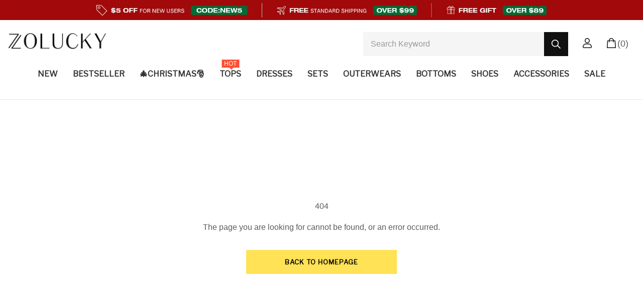

--- FILE ---
content_type: text/javascript
request_url: https://cmall-static-resource.harborcdn.com/prod/_next/static/chunks/7bb82e1a50d0eaae16ccc92d09fbf76acc1b2dc4.ddfcf67433e79444eb27.js
body_size: 48
content:
(window.webpackJsonp_N_E=window.webpackJsonp_N_E||[]).push([[23],{Kz5y:function(e,n,o){var s=o("WFqU"),t="object"==typeof self&&self&&self.Object===Object&&self,c=s||t||Function("return this")();e.exports=c}}]);

--- FILE ---
content_type: text/javascript
request_url: https://cmall-static-resource.harborcdn.com/prod/_next/static/chunks/c0e036ebc00d2d7e0ad6691ea53023445d4bead2.dc5d1e7767e1106e5908.js
body_size: 10
content:
(window.webpackJsonp_N_E=window.webpackJsonp_N_E||[]).push([[71],{M00q:function(n,t,o){"use strict";var s=o("CCt+");t.a=function(n){return s.a.post("/auth/register",n)}}}]);

--- FILE ---
content_type: text/javascript
request_url: https://cmall-static-resource.harborcdn.com/prod/_next/static/chunks/647fbd00b733503cfbee081bd2aaa57ca13b9538.1033ed77355117a0181b.js
body_size: 617
content:
(window.webpackJsonp_N_E=window.webpackJsonp_N_E||[]).push([[65],{"7ajl":function(e,r,t){"use strict";var n=t("cpVT"),i=t("eMbv"),c=t("bf/4");function o(e,r){var t=Object.keys(e);if(Object.getOwnPropertySymbols){var n=Object.getOwnPropertySymbols(e);r&&(n=n.filter((function(r){return Object.getOwnPropertyDescriptor(e,r).enumerable}))),t.push.apply(t,n)}return t}function u(e){for(var r=1;r<arguments.length;r++){var t=null!=arguments[r]?arguments[r]:{};r%2?o(Object(t),!0).forEach((function(r){Object(n.a)(e,r,t[r])})):Object.getOwnPropertyDescriptors?Object.defineProperties(e,Object.getOwnPropertyDescriptors(t)):o(Object(t)).forEach((function(r){Object.defineProperty(e,r,Object.getOwnPropertyDescriptor(t,r))}))}return e}r.a=function(){var e=arguments.length>0&&void 0!==arguments[0]?arguments[0]:[],r=arguments.length>1?arguments[1]:void 0;return new Promise((function(t){var n=[];if(e.length>0){var o={id:e.map((function(e){return e.id})).join(","),with:"review,corner_mark"};Object(i.a)(o,r).then((function(r){return n=Object(c.a)(r),e.map((function(e){var t=e;n.map((function(e){Number(t.id)===Number(e.id)&&(t.reviewsTotal=e)})),r.map((function(e){Number(t.id)===Number(e.id)&&(t.corner_mark=e.corner_mark)}));var i=(null===t||void 0===t?void 0:t.defaultSku)||{},c=i.special_price,o=i.origin_price,a=i.is_activity_price;if(c&&"string"===typeof c){var p={specialPrice:c,originPrice:o};t.specialPrice=c,t.originPrice=o,t.defaultSku=u(u({},t.defaultSku),p),t.skus=t.skus.map((function(e){return u(u(u({},e),p),{},{isNoActivityPrice:!a})}))}})),t(e),null})).catch((function(){t([])}))}else t([])}))}},eMbv:function(e,r,t){"use strict";var n=t("CCt+");r.a=function(e,r){return n.a.get("/products/attr",{params:e,ctx:r})}}}]);

--- FILE ---
content_type: text/javascript
request_url: https://cmall-static-resource.harborcdn.com/prod/_next/static/chunks/228.b3318cbbccc0d9c417b6.js
body_size: 1096
content:
(window.webpackJsonp_N_E=window.webpackJsonp_N_E||[]).push([[228],{Uczh:function(e,t,n){"use strict";n.r(t);var o=n("nKUr"),r=n("cpVT"),c=n("mwIZ"),i=n.n(c),a=n("Cfge"),s=n("Jc3l"),l=n("1m4Y"),u=n("Vvt1"),f=n.n(u),d=n("q1tI"),p=n("JAVX"),b=n("kMCw"),O=n("vOnD"),j=n("vrMa"),m=O.d.div.withConfig({displayName:"indexstyle",componentId:"sc-10z6xpe-0"})(["background-color:#f3f3f3;color:",";font-size:11px;position:relative;text-align:center;width:100%;",""],(function(e){return e.theme.fontColor}),j.a.tablet(Object(O.c)([".count-down-component{padding:3px 9px;transform:scale(",");transform-origin:bottom right;transition:all;visibility:visible;}"],(function(e){return e.countDownScale}))));function w(e,t){var n=Object.keys(e);if(Object.getOwnPropertySymbols){var o=Object.getOwnPropertySymbols(e);t&&(o=o.filter((function(t){return Object.getOwnPropertyDescriptor(e,t).enumerable}))),n.push.apply(n,o)}return n}function g(e){for(var t=1;t<arguments.length;t++){var n=null!=arguments[t]?arguments[t]:{};t%2?w(Object(n),!0).forEach((function(t){Object(r.a)(e,t,n[t])})):Object.getOwnPropertyDescriptors?Object.defineProperties(e,Object.getOwnPropertyDescriptors(n)):w(Object(n)).forEach((function(t){Object.defineProperty(e,t,Object.getOwnPropertyDescriptor(n,t))}))}return e}var v=f()((function(){return Promise.all([n.e(35),n.e(226)]).then(n.bind(null,"aA+J"))}),{ssr:!1,loadableGenerated:{webpack:function(){return["aA+J"]},modules:["components/Countdown"]}});t.default=function(e){try{var t=Object(d.useState)(1),n=t[0],r=t[1];Object(d.useEffect)((function(){var t=document.querySelector("#__top_banner"),n=document.querySelector("#__top_banner .count-down-component");if(n&&"pc"!==Object(p.a)()){var o=n.offsetHeight+Number(i()(e,"countdownConfig.app_bottom_position"));if(o>t.offsetHeight){var c=Math.min((t.offsetHeight/o).toFixed(1),1);r(c)}}}));var c=e.countdownConfig,u=e.link,f=e.device,O=e.id,j=e.onClick,w=Object(b.f)(e,f),_=JSON.stringify({ec:"advertise_top",il:w,aid:O,mcmps:1,jl:u}),h=JSON.stringify({event_id:"advertise",page_module:"top_banner",rank:1,adv:O,url:u,image_link:w});return Object(o.jsx)(a.a,{children:Object(o.jsxs)(m,{countDownScale:n,"data-collect":h,"data-statis":_,id:"__top_banner",children:[i()(e,"countdownConfig.date_end")&&Object(o.jsx)(v,g({},c)),Object(o.jsx)(s.a,{href:u,onClick:j,children:Object(o.jsx)(l.a,g(g({},e),{},{isLoadFirst:!0}))})]})})}catch(y){return Object(o.jsx)(a.a,{error:y})}}}}]);

--- FILE ---
content_type: image/svg+xml
request_url: https://zolucky.com/static/images/selected.svg
body_size: 104
content:
<svg width="24" height="25" viewBox="0 0 24 25" fill="none" xmlns="http://www.w3.org/2000/svg">
<path d="M6 11.9286L10.3636 16.5L18 8.5" stroke="#31353C" stroke-width="2"/>
</svg>


--- FILE ---
content_type: application/javascript; charset=utf-8
request_url: https://dy9y1w530n821.cloudfront.net/luckyDarwLib.umd.js
body_size: 16574
content:
var LuckyCanvas=function(t){"use strict";
/*! *****************************************************************************
    Copyright (c) Microsoft Corporation.

    Permission to use, copy, modify, and/or distribute this software for any
    purpose with or without fee is hereby granted.

    THE SOFTWARE IS PROVIDED "AS IS" AND THE AUTHOR DISCLAIMS ALL WARRANTIES WITH
    REGARD TO THIS SOFTWARE INCLUDING ALL IMPLIED WARRANTIES OF MERCHANTABILITY
    AND FITNESS. IN NO EVENT SHALL THE AUTHOR BE LIABLE FOR ANY SPECIAL, DIRECT,
    INDIRECT, OR CONSEQUENTIAL DAMAGES OR ANY DAMAGES WHATSOEVER RESULTING FROM
    LOSS OF USE, DATA OR PROFITS, WHETHER IN AN ACTION OF CONTRACT, NEGLIGENCE OR
    OTHER TORTIOUS ACTION, ARISING OUT OF OR IN CONNECTION WITH THE USE OR
    PERFORMANCE OF THIS SOFTWARE.
    ***************************************************************************** */var e=function(t,i){return e=Object.setPrototypeOf||{__proto__:[]}instanceof Array&&function(t,e){t.__proto__=e}||function(t,e){for(var i in e)Object.prototype.hasOwnProperty.call(e,i)&&(t[i]=e[i])},e(t,i)};function i(t,i){if("function"!=typeof i&&null!==i)throw new TypeError("Class extends value "+String(i)+" is not a constructor or null");function n(){this.constructor=t}e(t,i),t.prototype=null===i?Object.create(i):(n.prototype=i.prototype,new n)}var n=function(){return n=Object.assign||function(t){for(var e,i=1,n=arguments.length;i<n;i++)for(var r in e=arguments[i])Object.prototype.hasOwnProperty.call(e,r)&&(t[r]=e[r]);return t},n.apply(this,arguments)};function r(t,e,i,n){return new(i||(i=Promise))(function(r,o){function a(t){try{c(n.next(t))}catch(t){o(t)}}function s(t){try{c(n.throw(t))}catch(t){o(t)}}function c(t){var e;t.done?r(t.value):(e=t.value,e instanceof i?e:new i(function(t){t(e)})).then(a,s)}c((n=n.apply(t,e||[])).next())})}function o(t,e){var i,n,r,o,a={label:0,sent:function(){if(1&r[0])throw r[1];return r[1]},trys:[],ops:[]};return o={next:s(0),throw:s(1),return:s(2)},"function"==typeof Symbol&&(o[Symbol.iterator]=function(){return this}),o;function s(o){return function(s){return function(o){if(i)throw new TypeError("Generator is already executing.");for(;a;)try{if(i=1,n&&(r=2&o[0]?n.return:o[0]?n.throw||((r=n.return)&&r.call(n),0):n.next)&&!(r=r.call(n,o[1])).done)return r;switch(n=0,r&&(o=[2&o[0],r.value]),o[0]){case 0:case 1:r=o;break;case 4:return a.label++,{value:o[1],done:!1};case 5:a.label++,n=o[1],o=[0];continue;case 7:o=a.ops.pop(),a.trys.pop();continue;default:if(!(r=a.trys,(r=r.length>0&&r[r.length-1])||6!==o[0]&&2!==o[0])){a=0;continue}if(3===o[0]&&(!r||o[1]>r[0]&&o[1]<r[3])){a.label=o[1];break}if(6===o[0]&&a.label<r[1]){a.label=r[1],r=o;break}if(r&&a.label<r[2]){a.label=r[2],a.ops.push(o);break}r[2]&&a.ops.pop(),a.trys.pop();continue}o=e.call(t,a)}catch(t){o=[6,t],n=0}finally{i=r=0}if(5&o[0])throw o[1];return{value:o[0]?o[1]:void 0,done:!0}}([o,s])}}}function a(t,e){for(var i=0,n=e.length,r=t.length;i<n;i++,r++)t[r]=e[i];return t}Array.prototype.includes||Object.defineProperty(Array.prototype,"includes",{value:function(t,e){if(null==this)throw new TypeError('"this" is null or not defined');var i=Object(this),n=i.length>>>0;if(0===n)return!1;var r=0|e,o=Math.max(r>=0?r:n-Math.abs(r),0);function a(t,e){return t===e||"number"==typeof t&&"number"==typeof e&&isNaN(t)&&isNaN(e)}for(;o<n;){if(a(i[o],t))return!0;o++}return!1}}),String.prototype.includes||(String.prototype.includes=function(t,e){return"number"!=typeof e&&(e=0),!(e+t.length>this.length)&&-1!==this.indexOf(t,e)}),Array.prototype.find||Object.defineProperty(Array.prototype,"find",{value:function(t){if(null==this)throw new TypeError('"this" is null or not defined');var e=Object(this),i=e.length>>>0;if("function"!=typeof t)throw new TypeError("predicate must be a function");for(var n=arguments[1],r=0;r<i;){var o=e[r];if(t.call(n,o,r,e))return o;r++}}});var s=function(t){for(var e=[],i=1;i<arguments.length;i++)e[i-1]=arguments[i];return e.some(function(e){return Object.prototype.toString.call(t).slice(8,-1).toLowerCase()===e})},c=function(t,e){return Object.prototype.hasOwnProperty.call(t,e)},h=function(t){return[].filter.call(t,function(t){return"\n"!==t}).join("")},l=function(t){if("string"!=typeof t)return!1;if("transparent"===(t=t.toLocaleLowerCase().trim()))return!1;if(/^rgba/.test(t)){var e=/([^\s,]+)\)$/.exec(t);if(0===(null===(i=e)?0:"object"==typeof i?NaN:"number"==typeof i?i:"string"==typeof i?"%"===i[i.length-1]?Number(i.slice(0,-1))/100:Number(i):NaN))return!1}var i;return!0},u=function(t,e){var i,n=(null===(i=t.padding)||void 0===i?void 0:i.split(" ").map(function(t){return e(t)}))||[0],r=0,o=0,a=0,h=0;switch(n.length){case 1:r=o=a=h=n[0];break;case 2:r=o=n[0],a=h=n[1];break;case 3:r=n[0],a=h=n[1],o=n[2];break;default:r=n[0],o=n[1],a=n[2],h=n[3]}var l={paddingTop:r,paddingBottom:o,paddingLeft:a,paddingRight:h};for(var u in l)l[u]=c(t,u)&&s(t[u],"string","number")?e(t[u]):l[u];return[r,o,a,h]},f=function(t){var e=[],i=t.map(function(t){return Number(t)}).reduce(function(t,i){if(i>0){var n=t+i;return e.push(n),n}return e.push(NaN),t},0),n=Math.random()*i;return e.findIndex(function(t){return n<=t})},d=function(t,e,i,n){void 0===n&&(n=1/0),n<=0&&(n=1/0);for(var r="",o=[],a=t.measureText("...").width,s=0;s<e.length;s++){var c=e[s],h=t.measureText(r+c).width;if("#"!==c){var l=i(o);if(n===o.length+1&&(l+=a),l<0)return o;if(h>l){var u=r.lastIndexOf(" ");-1!==u?(o.push(r.slice(0,u)),r=r.slice(u+1)+c):(o.push(r),r=c)}else r+=c;if(n===o.length)return o[o.length-1]+="...",o}else o.push(r),r=""}return r&&o.push(r),o.length||o.push(e),o},p="1.7.26",g=function(){function t(){this.subs=[]}return t.prototype.addSub=function(t){this.subs.includes(t)||this.subs.push(t)},t.prototype.notify=function(){this.subs.forEach(function(t){t.update()})},t}(),v="__proto__"in{};function m(t,e,i,n){Object.defineProperty(t,e,{value:i,enumerable:!!n,writable:!0,configurable:!0})}var w=Array.prototype,y=Object.create(w);["push","pop","shift","unshift","sort","splice","reverse"].forEach(function(t){y[t]=function(){for(var e=[],i=0;i<arguments.length;i++)e[i]=arguments[i];var n=w[t].apply(this,e),r=this.__luckyOb__;return["push","unshift","splice"].includes(t)&&r.walk(this),r.dep.notify(),n}});var b=function(){function t(t){this.dep=new g,m(t,"__luckyOb__",this),Array.isArray(t)&&(v?t.__proto__=y:Object.getOwnPropertyNames(y).forEach(function(e){m(t,e,y[e])})),this.walk(t)}return t.prototype.walk=function(t){Object.keys(t).forEach(function(e){x(t,e,t[e])})},t}();function z(t){if(t&&"object"==typeof t)return"__luckyOb__"in t?t.__luckyOb__:new b(t)}function x(t,e,i){var n=new g,r=Object.getOwnPropertyDescriptor(t,e);if(!r||!1!==r.configurable){var o=r&&r.get,a=r&&r.set;o&&!a||2!==arguments.length||(i=t[e]);var s=z(i);Object.defineProperty(t,e,{get:function(){var e=o?o.call(t):i;return g.target&&(n.addSub(g.target),s&&s.dep.addSub(g.target)),e},set:function(e){e!==i&&(i=e,o&&!a||(a?a.call(t,e):i=e,s=z(e),n.notify()))}})}}var S=0,C=function(){function t(t,e,i,n){void 0===n&&(n={}),this.id=S++,this.$lucky=t,this.expr=e,this.deep=!!n.deep,this.getter="function"==typeof e?e:function(t){t+=".";for(var e=[],i="",n=0;n<t.length;n++){var r=t[n];if(/\[|\./.test(r))e.push(i),i="";else{if(/\W/.test(r))continue;i+=r}}return function(t){return e.reduce(function(t,e){return t[e]},t)}}(e),this.cb=i,this.value=this.get()}return t.prototype.get=function(){g.target=this;var t=this.getter.call(this.$lucky,this.$lucky);return this.deep&&function(t){var e=function(t){s(t,"array","object")&&Object.keys(t).forEach(function(i){var n=t[i];e(n)})};e(t)}(t),g.target=null,t},t.prototype.update=function(){var t=this.get(),e=this.value;this.value=t,this.cb.call(this.$lucky,t,e)},t}(),k=function(){function t(t,e){var i=this;this.version=p,this.htmlFontSize=16,this.rAF=function(){},this.boxWidth=0,this.boxHeight=0,"string"==typeof t?t={el:t}:1===t.nodeType&&(t={el:"",divElement:t}),this.config=t,this.data=e,t.flag||(t.flag="WEB"),t.el&&(t.divElement=document.querySelector(t.el)),t.divElement&&(t.canvasElement=document.createElement("canvas"),t.divElement.appendChild(t.canvasElement)),t.canvasElement&&(t.ctx=t.canvasElement.getContext("2d"),t.canvasElement.setAttribute("package","".concat("lucky-canvas","@").concat(p)),t.canvasElement.addEventListener("click",function(t){return i.handleClick(t)})),this.ctx=t.ctx,this.initWindowFunction(),this.config.ctx,window&&"function"==typeof window.addEventListener&&window.addEventListener("resize",function(t,e){void 0===e&&(e=300);var i=null;return function(){for(var n=this,r=[],o=0;o<arguments.length;o++)r[o]=arguments[o];i||(i=setTimeout(function(){t.apply(n,r),clearTimeout(i),i=null},e))}}(function(){return i.resize()},300)),window&&"function"==typeof window.MutationObserver&&new window.MutationObserver(function(){i.resize()}).observe(document.documentElement,{attributes:!0})}return t.prototype.resize=function(){var t,e;null===(e=(t=this.config).beforeResize)||void 0===e||e.call(t),this.setHTMLFontSize(),this.setDpr(),this.resetWidthAndHeight(),this.zoomCanvas()},t.prototype.initLucky=function(){this.resize(),this.boxWidth&&this.boxHeight},t.prototype.handleClick=function(t){},t.prototype.setHTMLFontSize=function(){window&&(this.htmlFontSize=+window.getComputedStyle(document.documentElement).fontSize.slice(0,-2))},t.prototype.clearCanvas=function(){var t=[this.boxWidth,this.boxHeight],e=t[0],i=t[1];this.ctx.clearRect(-e,-i,2*e,2*i)},t.prototype.setDpr=function(){var t=this.config;t.dpr||(window?window.dpr=t.dpr=window.devicePixelRatio||1:t.dpr)},t.prototype.resetWidthAndHeight=function(){var t=this.config,e=this.data,i=0,n=0;t.divElement&&(i=t.divElement.offsetWidth,n=t.divElement.offsetHeight),this.boxWidth=this.getLength(e.width||t.width)||i,this.boxHeight=this.getLength(e.height||t.height)||n,t.divElement&&(t.divElement.style.overflow="hidden",t.divElement.style.width=this.boxWidth+"px",t.divElement.style.height=this.boxHeight+"px")},t.prototype.zoomCanvas=function(){var t=this.config,e=this.ctx,i=t.canvasElement,n=t.dpr,r=[this.boxWidth*n,this.boxHeight*n],o=r[0],a=r[1];i&&(i.width=o,i.height=a,i.style.width="".concat(o,"px "),i.style.height="".concat(a,"px "),i.style["transform-origin"]="left top",i.style.transform="scale(".concat(1/n,")"),i.style["max-width"]="".concat(o,"px "),i.style["max-height"]="".concat(a,"px "),e.scale(n,n))},t.prototype.initWindowFunction=function(){var t=this.config;if(window)return this.rAF=window.requestAnimationFrame||window.webkitRequestAnimationFrame||window.mozRequestAnimationFrame||function(t){window.setTimeout(t,1e3/60)},t.setTimeout=window.setTimeout,t.setInterval=window.setInterval,t.clearTimeout=window.clearTimeout,void(t.clearInterval=window.clearInterval);if(t.rAF)this.rAF=t.rAF;else if(t.setTimeout){var e=t.setTimeout;this.rAF=function(t){return e(t,16.7)}}else this.rAF=function(t){return setTimeout(t,16.7)}},t.prototype.isWeb=function(){return["WEB","UNI-H5","TARO-H5"].includes(this.config.flag)},t.prototype.loadImg=function(t,e,i){var n=this;return void 0===i&&(i="$resolve"),new Promise(function(r,o){if(t||o("=> '".concat(e.src,"' 不能为空或不合法")),"WEB"!==n.config.flag)return e[i]=r,void(e.$reject=o);var a=new Image;a.crossorigin="anonymous",a.onload=function(){return r(a)},a.onerror=function(){return o("=> '".concat(e.src,"' 图片加载失败"))},a.src=t})},t.prototype.drawImage=function(t,e){for(var i,n,r,o=[],s=2;s<arguments.length;s++)o[s-2]=arguments[s];var c=this.config,h=c.flag,l=c.dpr;if(["WEB","MP-WX"].includes(h))r=e;else{if(!["UNI-H5","UNI-MP","TARO-H5","TARO-MP"].includes(h))return;r=e.path}var u=null===(n=(i=r.canvas||r).getContext)||void 0===n?void 0:n.call(i,"2d");if(u&&!this.isWeb()){o=o.map(function(t){return t*l});var f=u.getImageData.apply(u,o.slice(0,4));t.putImageData.apply(t,a([f],o.slice(4,6)))}else{8===o.length&&(o=o.map(function(t,e){return e<4?t*l:t}));try{t.drawImage.apply(t,a([r],o))}catch(t){}}},t.prototype.computedWidthAndHeight=function(t,e,i,n){if(!e.width&&!e.height)return[t.width,t.height];if(e.width&&!e.height){var r=this.getLength(e.width,i);return[r,t.height*(r/t.width)]}if(!e.width&&e.height){var o=this.getLength(e.height,n);return[t.width*(o/t.height),o]}return[this.getLength(e.width,i),this.getLength(e.height,n)]},t.prototype.changeUnits=function(t,e){var i=this;void 0===e&&(e=1);var n=this.config;return Number(t.replace(/^([-]*[0-9.]*)([a-z%]*)$/,function(t,r,o){var a={"%":function(t){return t*(e/100)},px:function(t){return 1*t},rem:function(t){return t*i.htmlFontSize},vw:function(t){return t/100*window.innerWidth}}[o];if(a)return a(r);var s=n.handleCssUnit||n.unitFunc;return s?s(r,o):r}))},t.prototype.getLength=function(t,e){return s(t,"number")?t:s(t,"string")?this.changeUnits(t,e):0},t.prototype.getOffsetX=function(t,e){return void 0===e&&(e=0),(e-t)/2},t.prototype.getOffscreenCanvas=function(t,e){if(c(this,"_offscreenCanvas")||(window&&window.document&&"WEB"===this.config.flag?this._offscreenCanvas=document.createElement("canvas"):this._offscreenCanvas=this.config.offscreenCanvas,this._offscreenCanvas)){var i=this.config.dpr,n=this._offscreenCanvas;n.width=(t||300)*i,n.height=(e||150)*i;var r=n.getContext("2d");return r.clearRect(0,0,t,e),r.scale(i,i),r.dpr=i,{_offscreenCanvas:n,_ctx:r}}},t.prototype.$set=function(t,e,i){t&&"object"==typeof t&&x(t,e,i)},t.prototype.$computed=function(t,e,i){var n=this;Object.defineProperty(t,e,{get:function(){return i.call(n)}})},t.prototype.$watch=function(t,e,i){void 0===i&&(i={}),"object"==typeof e&&(e=(i=e).handler);var n=new C(this,t,e,i);return i.immediate&&e.call(this,n.value),function(){}},t.version=p,t}(),I=function(t){return Math.PI/180*t},E=function(t,e,i,n,r,o){t.beginPath();var a,s,c=I(90/Math.PI/i*o),h=n+c,l=r-c;t.arc(0,0,i,h,l,!1),t.lineTo.apply(t,(a=(n+r)/2,s=o/2/Math.abs(Math.sin((n-r)/2)),[+(Math.cos(a)*s).toFixed(8),+(Math.sin(a)*s).toFixed(8)])),t.closePath()},A=function(t){for(var e=[],i=1;i<arguments.length;i++)e[i-1]=arguments[i];var n=e[0],r=e[1],o=e[2],a=e[3],s=e[4],c=Math.min(o,a),h=Math.PI;s>c/2&&(s=c/2),t.beginPath(),t.moveTo(n+s,r),t.lineTo(n+s,r),t.lineTo(n+o-s,r),t.arc(n+o-s,r+s,s,-h/2,0),t.lineTo(n+o,r+a-s),t.arc(n+o-s,r+a-s,s,0,h/2),t.lineTo(n+s,r+a),t.arc(n+s,r+a-s,s,h/2,h),t.lineTo(n,r+s),t.arc(n+s,r+s,s,h,-h/2),t.closePath()},L=function(t,e,i,n){return t>=n&&(t=n),i*(t/=n)*t+e},_=function(t,e,i,n){return t>=n&&(t=n),-i*(t/=n)*(t-2)+e},P=function(t){function e(e,i){var n,r=this;return(r=t.call(this,e,{width:i.width,height:i.height})||this).blocks=[],r.prizes=[],r.buttons=[],r.defaultConfig={},r.defaultStyle={},r._defaultConfig={},r._defaultStyle={},r.Radius=0,r.prizeRadius=0,r.prizeDeg=0,r.prizeAng=0,r.rotateDeg=0,r.maxBtnRadius=0,r.startTime=0,r.endTime=0,r.stopDeg=0,r.endDeg=0,r.FPS=16.6,r.shakeAngle=0,r.shakeAngleStartFlag=!1,r.shakeAngleEndFlag=!1,r.deviationDeg=0,r.step=0,r.ImageCache=new Map,r.initData(i),r.initWatch(),r.initComputed(),null===(n=e.beforeCreate)||void 0===n||n.call(r),r.init(),(!("startAnimationFlag"in i)||i.startAnimationFlag)&&r.startAnimation(),r}return i(e,t),e.prototype.resize=function(){var e,i;t.prototype.resize.call(this),this.Radius=Math.min(this.boxWidth,this.boxHeight)/2,this.ctx.translate(this.Radius,this.Radius),this.draw(),null===(i=(e=this.config).afterResize)||void 0===i||i.call(e)},e.prototype.initLucky=function(){this.Radius=0,this.prizeRadius=0,this.prizeDeg=0,this.prizeAng=0,this.rotateDeg=0,this.maxBtnRadius=0,this.startTime=0,this.endTime=0,this.stopDeg=0,this.endDeg=0,this.FPS=16.6,this.prizeFlag=-1,this.step=0,this.shakeAngleStartFlag=!1,this.shakeAngleEndFlag=!1,t.prototype.initLucky.call(this)},e.prototype.initData=function(t){this.$set(this,"width",t.width),this.$set(this,"blocks",t.blocks||[]),this.$set(this,"prizes",t.prizes||[]),this.$set(this,"buttons",t.buttons||[]),this.$set(this,"defaultConfig",t.defaultConfig||{}),this.$set(this,"defaultStyle",t.defaultStyle||{}),this.$set(this,"startCallback",t.start),this.$set(this,"endCallback",t.end)},e.prototype.initComputed=function(){var t=this;this.$computed(this,"_defaultConfig",function(){return n({gutter:"0px",offsetDegree:0,speed:20,speedFunction:"quad",accelerationTime:1200,decelerationTime:1200,stopRange:0},t.defaultConfig)}),this.$computed(this,"_defaultStyle",function(){return n({fontSize:"18px",fontColor:"#000",fontStyle:"sans-serif",fontWeight:"400",background:"rgba(0,0,0,0)",wordWrap:!0,lengthLimit:"90%"},t.defaultStyle)})},e.prototype.initWatch=function(){var t=this;this.$watch("width",function(e){t.data.width=e,t.resize()}),this.$watch("height",function(e){t.data.height=e,t.resize()}),this.$watch("blocks",function(e){t.initImageCache()},{deep:!0}),this.$watch("prizes",function(e){t.initImageCache()},{deep:!0}),this.$watch("buttons",function(e){t.initImageCache()},{deep:!0}),this.$watch("defaultConfig",function(){return t.draw()},{deep:!0}),this.$watch("defaultStyle",function(){return t.draw()},{deep:!0}),this.$watch("startCallback",function(){return t.init()}),this.$watch("endCallback",function(){return t.init()})},e.prototype.init=function(){var t,e;return r(this,void 0,void 0,function(){var i;return o(this,function(n){switch(n.label){case 0:return this.initLucky(),i=this.config,null===(t=i.beforeInit)||void 0===t||t.call(this),this.draw(),this.draw(),[4,this.initImageCache()];case 1:return n.sent(),null===(e=i.afterInit)||void 0===e||e.call(this),[2]}})})},e.prototype.initImageCache=function(){var t=this;return new Promise(function(e){var i={blocks:t.blocks.map(function(t){return t.imgs}),prizes:t.prizes.map(function(t){return t.imgs}),buttons:t.buttons.map(function(t){return t.imgs})};Object.keys(i).forEach(function(n){var r=i[n],o=[];r&&r.forEach(function(e,i){e&&e.forEach(function(e,r){o.push(t.loadAndCacheImg(n,i,r))})}),Promise.all(o).then(function(){t.draw(),e()})})})},e.prototype.handleClick=function(t){var e,i=this.ctx;i.beginPath(),i.arc(0,0,this.maxBtnRadius,0,2*Math.PI,!1),i.isPointInPath(t.offsetX,t.offsetY)&&0===this.step&&(null===(e=this.startCallback)||void 0===e||e.call(this,t))},e.prototype.loadAndCacheImg=function(t,e,i){return r(this,void 0,void 0,function(){var n=this;return o(this,function(a){return[2,new Promise(function(a,s){var c=n[t][e];if(c&&c.imgs){var h=c.imgs[i];h&&n.loadImg(h.src,h).then(function(t){return r(n,void 0,void 0,function(){return o(this,function(e){switch(e.label){case 0:return"function"!=typeof h.formatter?[3,2]:[4,Promise.resolve(h.formatter.call(this,t))];case 1:t=e.sent(),e.label=2;case 2:return this.ImageCache.set(h.src,t),a(),[2]}})})}).catch(function(t){s()})}})]})})},e.prototype.drawBlock=function(t,e,i){var n=this,r=this.ctx;l(e.background)&&(r.beginPath(),r.fillStyle=e.background,r.arc(0,0,t,0,2*Math.PI,!1),r.fill()),e.imgs&&e.imgs.forEach(function(e,i){var o=n.ImageCache.get(e.src);if(o){var a=n.computedWidthAndHeight(o,e,2*t,2*t),s=a[0],c=a[1],h=[n.getOffsetX(s)+n.getLength(e.left,2*t),n.getLength(e.top,2*t)-t],l=h[0],u=h[1];r.save(),r.clearRect(l,u,s,c),e.rotate&&r.rotate(I(n.rotateDeg)),n.drawImage(r,o,l,u,s,c),r.restore()}})},e.prototype.draw=function(){var t,e,i=this,n=this,r=n.config,o=n.ctx,a=n._defaultConfig,s=n._defaultStyle,u=n.shakeAngle;null===(t=r.beforeDraw)||void 0===t||t.call(this,o),o.clearRect(-this.Radius,-this.Radius,2*this.Radius,2*this.Radius),this.prizeRadius=this.blocks.reduce(function(t,e,n){return i.drawBlock(t,e,n),t-i.getLength(e.padding&&e.padding.split(" ")[0])},this.Radius),this.prizeDeg=360/this.prizes.length,this.prizeAng=I(this.prizeDeg);var f=this.prizeRadius*Math.sin(this.prizeAng/2)*2,p=I(this.rotateDeg-90+this.prizeDeg/2+a.offsetDegree+u),g=function(t,e){return i.getOffsetX(o.measureText(e).width)+i.getLength(t.left,f)},v=function(t,e,n){var r=t.lineHeight||s.lineHeight||t.fontSize||s.fontSize;return i.getLength(t.top,e)+(n+1)*i.getLength(r)};o.save(),this.prizes.forEach(function(t,e){var n=p+e*i.prizeAng,r=i.prizeRadius-i.maxBtnRadius,u=t.background||s.background;l(u)&&(o.fillStyle=u,E(o,i.maxBtnRadius,i.prizeRadius,n-i.prizeAng/2,n+i.prizeAng/2,i.getLength(a.gutter)),o.fill());var m=Math.cos(n)*i.prizeRadius,w=Math.sin(n)*i.prizeRadius;o.translate(m,w),o.rotate(n+I(90)),t.imgs&&t.imgs.forEach(function(t,e){var n=i.ImageCache.get(t.src);if(n){var a=i.computedWidthAndHeight(n,t,i.prizeAng*i.prizeRadius,r),s=a[0],c=a[1],h=[i.getOffsetX(s)+i.getLength(t.left,f),i.getLength(t.top,r)],l=h[0],u=h[1];i.drawImage(o,n,l,u,s,c)}}),t.fonts&&t.fonts.forEach(function(t){var e=t.fontColor||s.fontColor,n=t.fontWeight||s.fontWeight,l=i.getLength(t.fontSize||s.fontSize),u=t.fontStyle||s.fontStyle,f=c(t,"wordWrap")?t.wordWrap:s.wordWrap,p=t.lengthLimit||s.lengthLimit,m=t.lineClamp||s.lineClamp;o.fillStyle=e,o.font="".concat(n," ").concat(l|0,"px ").concat(u);var w=String(t.text);(f?d(o,h(w),function(e){var n=2*((i.prizeRadius-v(t,r,e.length))*Math.tan(i.prizeAng/2))-i.getLength(a.gutter);return i.getLength(p,n)},m):w.split("\n")).filter(function(t){return!!t}).forEach(function(e,i){o.fillText(e,g(t,e),v(t,r,i))})}),o.rotate(I(360)-n-I(90)),o.translate(-m,-w)}),o.restore(),this.buttons.forEach(function(t,e){var n=i.getLength(t.radius,i.prizeRadius);i.maxBtnRadius=Math.max(i.maxBtnRadius,n),l(t.background)&&(o.beginPath(),o.fillStyle=t.background,o.arc(0,0,n,0,2*Math.PI,!1),o.fill()),t.pointer&&l(t.background)&&(o.beginPath(),o.fillStyle=t.background,o.moveTo(-n,0),o.lineTo(n,0),o.lineTo(0,2*-n),o.closePath(),o.fill()),t.imgs&&t.imgs.forEach(function(t,e){var r=i.ImageCache.get(t.src);if(r){var a=i.computedWidthAndHeight(r,t,2*n,2*n),s=a[0],c=a[1],h=[i.getOffsetX(s)+i.getLength(t.left,n),i.getLength(t.top,n)],l=h[0],u=h[1];i.drawImage(o,r,l,u,s,c)}}),t.fonts&&t.fonts.forEach(function(t){var e=t.fontColor||s.fontColor,r=t.fontWeight||s.fontWeight,a=i.getLength(t.fontSize||s.fontSize),c=t.fontStyle||s.fontStyle;o.fillStyle=e,o.font="".concat(r," ").concat(a|0,"px ").concat(c),String(t.text).split("\n").forEach(function(e,i){o.fillText(e,g(t,e),v(t,n,i))})})}),null===(e=r.afterDraw)||void 0===e||e.call(this,o)},e.prototype.carveOnGunwaleOfAMovingBoat=function(){var t=this,e=t._defaultConfig,i=t.prizeFlag,n=t.prizeDeg,r=t.rotateDeg;this.endTime=Date.now();for(var o=this.stopDeg=r,a=e.speed,s=(Math.random()*n-n/2)*this.getLength(e.stopRange),c=0,h=0,l=0;++c;){var u=360*c-i*n-r-e.offsetDegree+s-n/2,f=_(this.FPS,o,u,e.decelerationTime)-o;if(f>a){this.endDeg=a-h>f-a?u:l;break}l=u,h=f}},e.prototype.play=function(){var t,e;0===this.step&&(this.startTime=Date.now(),this.prizeFlag=void 0,this.step=1,null===(e=(t=this.config).afterStart)||void 0===e||e.call(t),this.shakeAngleEndFlag=!1,this.run())},e.prototype.stop=function(t){if(0!==this.step&&3!==this.step){if(!t&&0!==t){var e=this.prizes.map(function(t){return t.range});t=f(e)}t<0?(this.step=0,this.prizeFlag=-1):(this.step=2,this.prizeFlag=t%this.prizes.length)}},e.prototype.startAnimation=function(){var t=performance.now(),e=this;requestAnimationFrame(function i(n){var r=(n-t)/2e3,o=20*Math.sin(r*Math.PI);e.shakeAngle=o,e.draw(),e.shakeAngleStartFlag?(e.rotateDeg+=e.shakeAngle,e.shakeAngle=0):requestAnimationFrame(i)})},e.prototype.endAnimation=function(){var t=performance.now(),e=.5*this.prizeDeg+this.deviationDeg,i=.2*this.prizeDeg,n=e-Math.random()*i,r=this,o=!1;requestAnimationFrame(function i(a){var s,c=(a-t)/3e3,h=e*Math.sin(c*Math.PI);if(h>=n&&(o=!0),o&&h<=n&&(r.shakeAngleEndFlag=!0,r.shakeAngle=0),r.shakeAngle=h,r.draw(),r.shakeAngleEndFlag){if(0===r.step){var l=r.prizes.find(function(t,e){return e===r.prizeFlag})||{};return l.prizeInfo&&(l.prizeInfo.label=l.prizeInfo.label.replace(/#/g," ")),null===(s=r.endCallback)||void 0===s||s.call(r,l),r.rotateDeg+=r.shakeAngle,void(r.shakeAngle=0)}}else requestAnimationFrame(i)})},e.prototype.run=function(t){var e;void 0===t&&(t=0),this.shakeAngleEndFlag||(this.shakeAngleStartFlag=!0);var i=this,n=i.rAF,r=i.step,o=i.prizeFlag,a=i._defaultConfig,s=a.accelerationTime,c=a.decelerationTime,h=a.speed;if(0!==r){if(-1!==o){3!==r||this.endDeg||this.carveOnGunwaleOfAMovingBoat();var l=Date.now()-this.startTime,u=Date.now()-this.endTime,f=this.rotateDeg;if(1===r||l<s){this.FPS=l/t;var d=L(l,0,h,s);d===h&&(this.step=2),f+=d%360}else 2===r?(f+=h%360,void 0!==o&&o>=0&&(this.step=3,this.stopDeg=0,this.endDeg=0)):3===r?(f=_(u,this.stopDeg,this.endDeg,c),u>=c&&(this.step=0)):this.stop(-1);this.rotateDeg=f,this.draw(),n(this.run.bind(this,t+1))}}else null===(e=this.endCallback)||void 0===e||e.call(this,this.prizes.find(function(t,e){return e===o})||{})},e.prototype.conversionAxis=function(t,e){var i=this.config;return[t/i.dpr-this.Radius,e/i.dpr-this.Radius]},e}(k),T=function(t){function e(e,i){var n,r=this;return(r=t.call(this,e,{width:i.width,height:i.height})||this).rows=3,r.cols=3,r.blocks=[],r.prizes=[],r.buttons=[],r.defaultConfig={},r.defaultStyle={},r.activeStyle={},r._defaultConfig={},r._defaultStyle={},r._activeStyle={},r.cellWidth=0,r.cellHeight=0,r.startTime=0,r.endTime=0,r.currIndex=0,r.stopIndex=0,r.endIndex=0,r.demo=!1,r.timer=0,r.FPS=16.6,r.step=0,r.prizeFlag=-1,r.cells=[],r.ImageCache=new Map,r.initData(i),r.initWatch(),r.initComputed(),null===(n=e.beforeCreate)||void 0===n||n.call(r),r.init(),r}return i(e,t),e.prototype.resize=function(){var e,i;t.prototype.resize.call(this),this.draw(),null===(i=(e=this.config).afterResize)||void 0===i||i.call(e)},e.prototype.initLucky=function(){this.cellWidth=0,this.cellHeight=0,this.startTime=0,this.endTime=0,this.currIndex=0,this.stopIndex=0,this.endIndex=0,this.demo=!1,this.timer=0,this.FPS=16.6,this.prizeFlag=-1,this.step=0,t.prototype.initLucky.call(this)},e.prototype.initData=function(t){this.$set(this,"width",t.width),this.$set(this,"height",t.height),this.$set(this,"rows",Number(t.rows)||3),this.$set(this,"cols",Number(t.cols)||3),this.$set(this,"blocks",t.blocks||[]),this.$set(this,"prizes",t.prizes||[]),this.$set(this,"buttons",t.buttons||[]),this.$set(this,"button",t.button),this.$set(this,"defaultConfig",t.defaultConfig||{}),this.$set(this,"defaultStyle",t.defaultStyle||{}),this.$set(this,"activeStyle",t.activeStyle||{}),this.$set(this,"startCallback",t.start),this.$set(this,"endCallback",t.end)},e.prototype.initComputed=function(){var t=this;this.$computed(this,"_defaultConfig",function(){var e=n({gutter:5,speed:20,accelerationTime:1200,decelerationTime:1200},t.defaultConfig);return e.gutter=t.getLength(e.gutter),e.speed=e.speed/40,e}),this.$computed(this,"_defaultStyle",function(){return n({borderRadius:20,fontColor:"#000",fontSize:"18px",fontStyle:"sans-serif",fontWeight:"400",background:"rgba(0,0,0,0)",shadow:"",wordWrap:!0,lengthLimit:"90%"},t.defaultStyle)}),this.$computed(this,"_activeStyle",function(){return n({background:"#ffce98",shadow:""},t.activeStyle)})},e.prototype.initWatch=function(){var t=this;this.$watch("width",function(e){t.data.width=e,t.resize()}),this.$watch("height",function(e){t.data.height=e,t.resize()}),this.$watch("blocks",function(e){t.initImageCache()},{deep:!0}),this.$watch("prizes",function(e){t.initImageCache()},{deep:!0}),this.$watch("buttons",function(e){t.initImageCache()},{deep:!0}),this.$watch("rows",function(){return t.init()}),this.$watch("cols",function(){return t.init()}),this.$watch("defaultConfig",function(){return t.draw()},{deep:!0}),this.$watch("defaultStyle",function(){return t.draw()},{deep:!0}),this.$watch("activeStyle",function(){return t.draw()},{deep:!0}),this.$watch("startCallback",function(){return t.init()}),this.$watch("endCallback",function(){return t.init()})},e.prototype.init=function(){var t,e;return r(this,void 0,void 0,function(){var i;return o(this,function(n){switch(n.label){case 0:return this.initLucky(),i=this.config,null===(t=i.beforeInit)||void 0===t||t.call(this),this.draw(),[4,this.initImageCache()];case 1:return n.sent(),null===(e=i.afterInit)||void 0===e||e.call(this),[2]}})})},e.prototype.initImageCache=function(){var t=this;return new Promise(function(e){var i=t.buttons.map(function(t){return t.imgs});t.button&&i.push(t.button.imgs);var n={blocks:t.blocks.map(function(t){return t.imgs}),prizes:t.prizes.map(function(t){return t.imgs}),buttons:i};Object.keys(n).forEach(function(i){var r=n[i],o=[];r&&r.forEach(function(e,n){e&&e.forEach(function(e,r){o.push(t.loadAndCacheImg(i,n,r))})}),Promise.all(o).then(function(){t.draw(),e()})})})},e.prototype.handleClick=function(t){var e=this,i=this.ctx;a(a([],this.buttons),[this.button]).forEach(function(n){var r;if(n){var o=e.getGeometricProperty([n.x,n.y,n.col||1,n.row||1]),a=o[0],s=o[1],c=o[2],h=o[3];i.beginPath(),i.rect(a,s,c,h),i.isPointInPath(t.offsetX,t.offsetY)&&0===e.step&&("function"==typeof n.callback&&n.callback.call(e,n),null===(r=e.startCallback)||void 0===r||r.call(e,t,n))}})},e.prototype.loadAndCacheImg=function(t,e,i){return r(this,void 0,void 0,function(){var n=this;return o(this,function(a){return[2,new Promise(function(a,s){var c=n[t][e];if("buttons"===t&&!n.buttons.length&&n.button&&(c=n.button),c&&c.imgs){var h=c.imgs[i];if(h){var l=[n.loadImg(h.src,h),h.activeSrc&&n.loadImg(h.activeSrc,h,"$activeResolve")];Promise.all(l).then(function(t){var e=t[0],i=t[1];return r(n,void 0,void 0,function(){var t;return o(this,function(n){switch(n.label){case 0:return"function"!=typeof(t=h.formatter)?[3,3]:[4,Promise.resolve(t.call(this,e))];case 1:return e=n.sent(),i?[4,Promise.resolve(t.call(this,i))]:[3,3];case 2:i=n.sent(),n.label=3;case 3:return this.ImageCache.set(h.src,e),i&&this.ImageCache.set(h.activeSrc,i),a(),[2]}})})}).catch(function(t){s()})}}})]})})},e.prototype.draw=function(){var t,e,i=this,n=this,r=n.config,o=n.ctx,s=n._defaultConfig,f=n._defaultStyle,p=n._activeStyle;null===(t=r.beforeDraw)||void 0===t||t.call(this,o),o.clearRect(0,0,this.boxWidth,this.boxHeight),this.cells=a(a([],this.prizes),this.buttons),this.button&&this.cells.push(this.button),this.cells.forEach(function(t){t.col=t.col||1,t.row=t.row||1}),this.prizeArea=this.blocks.reduce(function(t,e,n){var r=t.x,a=t.y,s=t.w,c=t.h,h=u(e,i.getLength.bind(i)),f=h[0],d=h[1],p=h[2],g=h[3],v=e.borderRadius?i.getLength(e.borderRadius):0,m=e.background;return l(m)&&(o.fillStyle=i.handleBackground(r,a,s,c,m),A(o,r,a,s,c,v),o.fill()),e.imgs&&e.imgs.forEach(function(t,e){var n=i.ImageCache.get(t.src);if(n){var h=i.computedWidthAndHeight(n,t,s,c),l=h[0],u=h[1],f=[i.getOffsetX(l,s)+i.getLength(t.left,s),i.getLength(t.top,c)],d=f[0],p=f[1];i.drawImage(o,n,r+d,a+p,l,u)}}),{x:r+p,y:a+f,w:s-p-g,h:c-f-d}},{x:0,y:0,w:this.boxWidth,h:this.boxHeight}),this.cellWidth=(this.prizeArea.w-s.gutter*(this.cols-1))/this.cols,this.cellHeight=(this.prizeArea.h-s.gutter*(this.rows-1))/this.rows,this.cells.forEach(function(t,e){var n=i.getGeometricProperty([t.x,t.y,t.col,t.row]),a=n[0],s=n[1],u=n[2],g=n[3],v=!1;(void 0===i.prizeFlag||i.prizeFlag>-1)&&(v=e===(i.currIndex%i.prizes.length|0));var m=v?p.background:t.background||f.background;if(l(m)){var w=(v?p.shadow:t.shadow||f.shadow).replace(/px/g,"").split(",")[0].split(" ").map(function(t,e){return e<3?Number(t):t});4===w.length&&(o.shadowColor=w[3],o.shadowOffsetX=w[0]*r.dpr,o.shadowOffsetY=w[1]*r.dpr,o.shadowBlur=w[2],w[0]>0?u-=w[0]:(u+=w[0],a-=w[0]),w[1]>0?g-=w[1]:(g+=w[1],s-=w[1])),o.fillStyle=i.handleBackground(a,s,u,g,m);var y=i.getLength(t.borderRadius?t.borderRadius:f.borderRadius);A(o,a,s,u,g,y),o.fill(),o.shadowColor="rgba(0, 0, 0, 0)",o.shadowOffsetX=0,o.shadowOffsetY=0,o.shadowBlur=0}e>=i.prizes.length&&(e-=i.prizes.length),t.imgs&&t.imgs.forEach(function(t,e){var n=i.ImageCache.get(t.src),r=i.ImageCache.get(t.activeSrc);if(n){var c=v&&r||n;if(c){var h=i.computedWidthAndHeight(c,t,u,g),l=h[0],f=h[1],d=[a+i.getOffsetX(l,u)+i.getLength(t.left,u),s+i.getLength(t.top,g)],p=d[0],m=d[1];i.drawImage(o,c,p,m,l,f)}}}),t.fonts&&t.fonts.forEach(function(t){var e=v&&p.fontStyle?p.fontStyle:t.fontStyle||f.fontStyle,n=v&&p.fontWeight?p.fontWeight:t.fontWeight||f.fontWeight,r=v&&p.fontSize?i.getLength(p.fontSize):i.getLength(t.fontSize||f.fontSize),l=v&&p.lineHeight?p.lineHeight:t.lineHeight||f.lineHeight||t.fontSize||f.fontSize,m=c(t,"wordWrap")?t.wordWrap:f.wordWrap,w=t.lengthLimit||f.lengthLimit,y=t.lineClamp||f.lineClamp;o.font="".concat(n," ").concat(r|0,"px ").concat(e),o.fillStyle=v&&p.fontColor?p.fontColor:t.fontColor||f.fontColor;var b=[],z=String(t.text);if(m){var x=i.getLength(w,u);b=d(o,h(z),function(){return x},y)}else b=z.split("\n");b.forEach(function(e,n){o.fillText(e,a+i.getOffsetX(o.measureText(e).width,u)+i.getLength(t.left,u),s+i.getLength(t.top,g)+(n+1)*i.getLength(l))})})}),null===(e=r.afterDraw)||void 0===e||e.call(this,o)},e.prototype.handleBackground=function(t,e,i,n,r){var o=this.ctx;return r.includes("linear-gradient")&&(r=function(t,e,i,n,r,o){var a=/linear-gradient\((.+)\)/.exec(o)[1].split(",").map(function(t){return t.trim()}),s=a.shift(),c=[0,0,0,0];if(s.includes("deg")){var h=function(t){return Math.tan(t/180*Math.PI)};(s=s.slice(0,-3)%360)>=0&&s<45?c=[e,i+r,e+n,i+r-n*h(s-0)]:s>=45&&s<90?c=[e,i+r,e+n-r*h(s-45),i]:s>=90&&s<135?c=[e+n,i+r,e+n-r*h(s-90),i]:s>=135&&s<180?c=[e+n,i+r,e,i+n*h(s-135)]:s>=180&&s<225?c=[e+n,i,e,i+n*h(s-180)]:s>=225&&s<270?c=[e+n,i,e+r*h(s-225),i+r]:s>=270&&s<315?c=[e,i,e+r*h(s-270),i+r]:s>=315&&s<360&&(c=[e,i,e+n,i+r-n*h(s-315)])}else s.includes("top")?c=[e,i+r,e,i]:s.includes("bottom")?c=[e,i,e,i+r]:s.includes("left")?c=[e+n,i,e,i]:s.includes("right")&&(c=[e,i,e+n,i]);var l=t.createLinearGradient.apply(t,c.map(function(t){return 0|t}));return a.reduce(function(t,e,i){var n=e.split(" ");return 1===n.length?t.addColorStop(i,n[0]):2===n.length&&t.addColorStop.apply(t,n),t},l)}(o,t,e,i,n,r)),r},e.prototype.carveOnGunwaleOfAMovingBoat=function(){var t=this,e=t._defaultConfig,i=t.prizeFlag,n=t.currIndex;this.endTime=Date.now();for(var r=this.stopIndex=n,o=e.speed,a=0,s=0,c=0;++a;){var h=this.prizes.length*a+i-r,l=_(this.FPS,r,h,e.decelerationTime)-r;if(l>o){this.endIndex=o-s>l-o?h:c;break}c=h,s=l}},e.prototype.play=function(){var t,e;0===this.step&&(this.startTime=Date.now(),this.prizeFlag=void 0,this.step=1,null===(e=(t=this.config).afterStart)||void 0===e||e.call(t),this.run())},e.prototype.stop=function(t){if(0!==this.step&&3!==this.step){if(!t&&0!==t){var e=this.prizes.map(function(t){return t.range});t=f(e)}t<0?(this.step=0,this.prizeFlag=-1):(this.step=2,this.prizeFlag=t%this.prizes.length)}},e.prototype.run=function(t){var e;void 0===t&&(t=0);var i=this,n=i.rAF,r=i.step,o=i.prizes,a=i.prizeFlag,s=i._defaultConfig,c=s.accelerationTime,h=s.decelerationTime,l=s.speed;if(0!==r){if(-1!==a){3!==r||this.endIndex||this.carveOnGunwaleOfAMovingBoat();var u=Date.now()-this.startTime,f=Date.now()-this.endTime,d=this.currIndex;if(1===r||u<c){this.FPS=u/t;var p=L(u,.1,l-.1,c);p===l&&(this.step=2),d+=p%o.length}else 2===r?(d+=l%o.length,void 0!==a&&a>=0&&(this.step=3,this.stopIndex=0,this.endIndex=0)):3===r?(d=_(f,this.stopIndex,this.endIndex,h),f>=h&&(this.step=0)):this.stop(-1);this.currIndex=d,this.draw(),n(this.run.bind(this,t+1))}}else null===(e=this.endCallback)||void 0===e||e.call(this,this.prizes.find(function(t,e){return e===a})||{})},e.prototype.getGeometricProperty=function(t){var e=t[0],i=t[1],n=t[2],r=void 0===n?1:n,o=t[3],a=void 0===o?1:o,s=this.cellWidth,c=this.cellHeight,h=this._defaultConfig.gutter,l=[this.prizeArea.x+(s+h)*e,this.prizeArea.y+(c+h)*i];return r&&a&&l.push(s*r+h*(r-1),c*a+h*(a-1)),l},e.prototype.conversionAxis=function(t,e){var i=this.config;return[t/i.dpr,e/i.dpr]},e}(k),O=function(t){function e(e,i){var n,r=this;return(r=t.call(this,e,{width:i.width,height:i.height})||this).blocks=[],r.prizes=[],r.slots=[],r.defaultConfig={},r._defaultConfig={},r.defaultStyle={},r._defaultStyle={},r.endCallback=function(){},r.cellWidth=0,r.cellHeight=0,r.cellAndSpacing=0,r.widthAndSpacing=0,r.heightAndSpacing=0,r.FPS=16.6,r.scroll=[],r.stopScroll=[],r.endScroll=[],r.startTime=0,r.endTime=0,r.defaultOrder=[],r.step=0,r.prizeFlag=void 0,r.ImageCache=new Map,r.initData(i),r.initWatch(),r.initComputed(),null===(n=e.beforeCreate)||void 0===n||n.call(r),r.init(),r}return i(e,t),e.prototype.resize=function(){var e,i;t.prototype.resize.call(this),this.draw(),null===(i=(e=this.config).afterResize)||void 0===i||i.call(e)},e.prototype.initLucky=function(){this.cellWidth=0,this.cellHeight=0,this.cellAndSpacing=0,this.widthAndSpacing=0,this.heightAndSpacing=0,this.FPS=16.6,this.scroll=[],this.stopScroll=[],this.endScroll=[],this.startTime=0,this.endTime=0,this.prizeFlag=void 0,this.step=0,t.prototype.initLucky.call(this)},e.prototype.initData=function(t){this.$set(this,"width",t.width),this.$set(this,"height",t.height),this.$set(this,"blocks",t.blocks||[]),this.$set(this,"prizes",t.prizes||[]),this.$set(this,"slots",t.slots||[]),this.$set(this,"defaultConfig",t.defaultConfig||{}),this.$set(this,"defaultStyle",t.defaultStyle||{}),this.$set(this,"endCallback",t.end)},e.prototype.initComputed=function(){var t=this;this.$computed(this,"_defaultConfig",function(){var e=n({mode:"vertical",rowSpacing:0,colSpacing:5,speed:20,direction:1,accelerationTime:1200,decelerationTime:1200},t.defaultConfig);return e.rowSpacing=t.getLength(e.rowSpacing),e.colSpacing=t.getLength(e.colSpacing),e}),this.$computed(this,"_defaultStyle",function(){return n({borderRadius:0,fontColor:"#000",fontSize:"18px",fontStyle:"sans-serif",fontWeight:"400",background:"rgba(0,0,0,0)",wordWrap:!0,lengthLimit:"90%"},t.defaultStyle)})},e.prototype.initWatch=function(){var t=this;this.$watch("width",function(e){t.data.width=e,t.resize()}),this.$watch("height",function(e){t.data.height=e,t.resize()}),this.$watch("blocks",function(e){t.initImageCache()},{deep:!0}),this.$watch("prizes",function(e){t.initImageCache()},{deep:!0}),this.$watch("slots",function(e){t.drawOffscreenCanvas(),t.draw()},{deep:!0}),this.$watch("defaultConfig",function(){return t.draw()},{deep:!0}),this.$watch("defaultStyle",function(){return t.draw()},{deep:!0}),this.$watch("endCallback",function(){return t.init()})},e.prototype.init=function(){var t,e;return r(this,void 0,void 0,function(){var i;return o(this,function(n){switch(n.label){case 0:return this.initLucky(),i=this.config,null===(t=i.beforeInit)||void 0===t||t.call(this),this.drawOffscreenCanvas(),this.draw(),[4,this.initImageCache()];case 1:return n.sent(),null===(e=i.afterInit)||void 0===e||e.call(this),[2]}})})},e.prototype.initImageCache=function(){var t=this;return new Promise(function(e){var i={blocks:t.blocks.map(function(t){return t.imgs}),prizes:t.prizes.map(function(t){return t.imgs})};Object.keys(i).forEach(function(n){var r=i[n],o=[];r&&r.forEach(function(e,i){e&&e.forEach(function(e,r){o.push(t.loadAndCacheImg(n,i,r))})}),Promise.all(o).then(function(){t.drawOffscreenCanvas(),t.draw(),e()})})})},e.prototype.loadAndCacheImg=function(t,e,i){return r(this,void 0,void 0,function(){var n=this;return o(this,function(a){return[2,new Promise(function(a,s){var c=n[t][e];if(c&&c.imgs){var h=c.imgs[i];h&&n.loadImg(h.src,h).then(function(t){return r(n,void 0,void 0,function(){return o(this,function(e){switch(e.label){case 0:return"function"!=typeof h.formatter?[3,2]:[4,Promise.resolve(h.formatter.call(this,t))];case 1:t=e.sent(),e.label=2;case 2:return this.ImageCache.set(h.src,t),a(),[2]}})})}).catch(function(t){s()})}})]})})},e.prototype.drawOffscreenCanvas=function(){var t=this,e=this._defaultConfig,i=this._defaultStyle,n=this.drawBlocks(),r=n.w,o=n.h,a=this.prizes.length,s=this.displacementWidthOrHeight(),u=s.cellWidth,f=s.cellHeight,p=s.widthAndSpacing,g=s.heightAndSpacing;this.defaultOrder=new Array(a).fill(void 0).map(function(t,e){return e});var v=0,m=0;this.slots.forEach(function(e,i){void 0===t.scroll[i]&&(t.scroll[i]=0);var n=(e.order||t.defaultOrder).length;v=Math.max(v,r+p*n),m=Math.max(m,o+g*n)});var w=this.getOffscreenCanvas(v,m),y=w._offscreenCanvas,b=w._ctx;this._offscreenCanvas=y,this.slots.forEach(function(n,r){var o=u*r,a=f*r,s=0,v=function(t,e){for(var i={},n=[],r=0;r<t.length;r++)i[r]=t[r];for(r=0;r<e.length;r++){var o=i[e[r]];o&&(n[r]=o)}return n}(t.prizes,n.order||t.defaultOrder);if(v.length){v.forEach(function(n,r){if(n){var v=p*r+e.colSpacing/2,m=g*r+e.rowSpacing/2,w=t.displacement([o,m,g],[v,a,p]),y=w[0],z=w[1],x=w[2];s+=x;var S=n.background||i.background;if(l(S)){var C=t.getLength(c(n,"borderRadius")?n.borderRadius:i.borderRadius);A(b,y,z,u,u,C),b.fillStyle=S,b.fill()}n.imgs&&n.imgs.forEach(function(e,i){var n=t.ImageCache.get(e.src);if(n){var r=t.computedWidthAndHeight(n,e,u,f),o=r[0],a=r[1],s=[y+t.getOffsetX(o,u)+t.getLength(e.left,u),z+t.getLength(e.top,f)],c=s[0],h=s[1];t.drawImage(b,n,c,h,o,a)}}),n.fonts&&n.fonts.forEach(function(e){var n=e.fontStyle||i.fontStyle,r=e.fontWeight||i.fontWeight,o=t.getLength(e.fontSize||i.fontSize),a=e.lineHeight||i.lineHeight||e.fontSize||i.fontSize,s=c(e,"wordWrap")?e.wordWrap:i.wordWrap,l=e.lengthLimit||i.lengthLimit,p=e.lineClamp||i.lineClamp;b.font="".concat(r," ").concat(o|0,"px ").concat(n),b.fillStyle=e.fontColor||i.fontColor;var g=[],v=String(e.text);if(s){var m=t.getLength(l,u);g=d(b,h(v),function(){return m},p)}else g=v.split("\n");g.forEach(function(i,n){b.fillText(i,y+t.getOffsetX(b.measureText(i).width,u)+t.getLength(e.left,u),z+t.getLength(e.top,f)+(n+1)*t.getLength(a))})})}});for(var w=t.displacement([o,0,u,s],[0,a,s,f]),z=w[0],x=w[1],S=w[2],C=w[3],k=s;k<m+s;){var I=t.displacement([z,k],[k,x]),E=I[0],L=I[1];t.drawImage(b,y,z,x,S,C,E,L,S,C),k+=s}}})},e.prototype.drawBlocks=function(){var t=this,e=this;e.config;var i=e.ctx;e._defaultConfig;var n=e._defaultStyle;return this.prizeArea=this.blocks.reduce(function(e,r,o){var a=e.x,s=e.y,c=e.w,h=e.h,f=u(r,t.getLength.bind(t)),d=f[0],p=f[1],g=f[2],v=f[3],m=r.borderRadius?t.getLength(r.borderRadius):0,w=r.background||n.background;return l(w)&&(A(i,a,s,c,h,m),i.fillStyle=w,i.fill()),r.imgs&&r.imgs.forEach(function(e,n){var r=t.ImageCache.get(e.src);if(r){var o=t.computedWidthAndHeight(r,e,c,h),l=o[0],u=o[1],f=[t.getOffsetX(l,c)+t.getLength(e.left,c),t.getLength(e.top,h)],d=f[0],p=f[1];t.drawImage(i,r,a+d,s+p,l,u)}}),{x:a+g,y:s+d,w:c-g-v,h:h-d-p}},{x:0,y:0,w:this.boxWidth,h:this.boxHeight})},e.prototype.draw=function(){var t,e=this,i=this,n=i.config,r=i.ctx;i._defaultConfig,i._defaultStyle,null===(t=n.beforeDraw)||void 0===t||t.call(this,r),r.clearRect(0,0,this.boxWidth,this.boxHeight);var o=this.drawBlocks(),a=o.x,s=o.y,c=o.w,h=o.h;if(this._offscreenCanvas){var l=this,u=l.cellWidth,f=l.cellHeight,d=l.cellAndSpacing,p=l.widthAndSpacing,g=l.heightAndSpacing;this.slots.forEach(function(t,i){var n=t.order||e.defaultOrder,o=d*n.length,l=e.displacement(-(h-g)/2,-(c-p)/2),v=e.scroll[i]+l;v<0&&(v=v%o+o),v>o&&(v%=o);var m=e.displacement([u*i,v,u,h],[v,f*i,c,f]),w=m[0],y=m[1],b=m[2],z=m[3],x=e.displacement([a+p*i,s,u,h],[a,s+g*i,c,f]),S=x[0],C=x[1],k=x[2],I=x[3];e.drawImage(r,e._offscreenCanvas,w,y,b,z,S,C,k,I)})}},e.prototype.carveOnGunwaleOfAMovingBoat=function(){var t=this,e=this,i=e._defaultConfig,n=e.prizeFlag,r=e.cellAndSpacing;this.endTime=Date.now(),this.slots.forEach(function(e,o){var a=e.order||t.defaultOrder;if(a.length)for(var s=e.speed||i.speed,c=e.direction||i.direction,h=a.findIndex(function(t){return t===n[o]}),l=r*a.length,u=t.stopScroll[o]=t.scroll[o],f=0;++f;){var d=r*h+l*f*c-u,p=_(t.FPS,u,d,i.decelerationTime)-u;if(Math.abs(p)>s){t.endScroll[o]=d;break}}})},e.prototype.play=function(){var t,e;0===this.step&&(this.startTime=Date.now(),this.prizeFlag=void 0,this.step=1,null===(e=(t=this.config).afterStart)||void 0===e||e.call(t),this.run())},e.prototype.stop=function(t){var e;if(0!==this.step&&3!==this.step){if("number"==typeof t)this.prizeFlag=new Array(this.slots.length).fill(t);else{if(!s(t,"array"))return void this.stop(-1);if(t.length!==this.slots.length)return void this.stop(-1);this.prizeFlag=t}(null===(e=this.prizeFlag)||void 0===e?void 0:e.includes(-1))?(this.prizeFlag=[],this.step=0):this.step=2}},e.prototype.run=function(t){var e,i=this;void 0===t&&(t=0);var n=this,r=n.rAF,o=n.step,a=n.prizeFlag,s=n._defaultConfig,c=n.cellAndSpacing,h=n.slots,l=s.accelerationTime,u=s.decelerationTime;if(0!==this.step||(null==a?void 0:a.length)!==h.length){if(void 0===a||a.length){3!==this.step||this.endScroll.length||this.carveOnGunwaleOfAMovingBoat();var f=Date.now()-this.startTime,d=Date.now()-this.endTime;h.forEach(function(e,n){var r=e.order||i.defaultOrder;if(r&&r.length){var p=c*r.length,g=Math.abs(e.speed||s.speed),v=e.direction||s.direction,m=0,w=i.scroll[n];if(1===o||f<l){i.FPS=f/t;var y=L(f,0,g,l);y===g&&(i.step=2),m=(w+y*v)%p}else if(2===o)m=(w+g*v)%p,(null==a?void 0:a.length)===h.length&&(i.step=3,i.stopScroll=[],i.endScroll=[]);else if(3===o&&d){var b=i.stopScroll[n],z=i.endScroll[n];m=_(d,b,z,u),d>=u&&(i.step=0)}i.scroll[n]=m}}),this.draw(),r(this.run.bind(this,t+1))}}else{for(var p=a[0],g=0;g<h.length;g++){var v=h[g],m=a[g],w=v.order||this.defaultOrder;if(!(null==w?void 0:w.includes(m))||p!==m){p=-1;break}}null===(e=this.endCallback)||void 0===e||e.call(this,this.prizes.find(function(t,e){return e===p})||void 0)}},e.prototype.displacement=function(t,e){return"horizontal"===this._defaultConfig.mode?e:t},e.prototype.displacementWidthOrHeight=function(){var t=this._defaultConfig.mode,e=this.slots.length,i=this._defaultConfig,n=i.colSpacing,r=i.rowSpacing,o=this.prizeArea||this.drawBlocks();o.x,o.y;var a,s,c=o.w,h=o.h,l=0,u=0;return"horizontal"===t?(u=this.cellHeight=(h-r*(e-1))/e,l=this.cellWidth=u):(l=this.cellWidth=(c-n*(e-1))/e,u=this.cellHeight=l),a=this.widthAndSpacing=this.cellWidth+n,s=this.heightAndSpacing=this.cellHeight+r,this.cellAndSpacing="horizontal"===t?a:s,{cellWidth:l,cellHeight:u,widthAndSpacing:a,heightAndSpacing:s}},e}(k);function W(t,e){try{var i={turntable:".mailsturbo_turntable",grid:".mailsturbo-gridbox",slotmachine:".mailsturbo-slotmachine",wheel:".mailsturbo-wheel"};if(!i[e])return null;var r=(t||document).querySelector(i[e]);if(!r)return null;var o=r.getAttribute("options"),a=decodeURIComponent(atob(o.slice(7))),s=JSON.parse(a),c=s.prizeList,h=[],l=0;return c.forEach(function(t,e){var i=t.weight,r=t.open;l+=r?Number(i):0,h.push(n({index:e},t))}),{totalWeight:l,prizes:h,drawNum:s.drawNum}}catch(t){return null}}function F(t,e){var i=e.panddingConfig,n=e.canvasScale||1,r=i.left,o=i.right,a=i.top,s=i.bottom,c=Math.round(t*a*n)/100,h=Math.round(t*r)/100,l=Math.round(t*s*n)/100,u=Math.round(t*o)/100;return"".concat(c||0,"px ").concat(l||0,"px ").concat(h||0,"px ").concat(u||0,"px")}function D(t,e){var i=e.gridWidth,n=e.gridPaddingLeft,r=e.gridPaddingTop;return n&&r&&i?function(t,e){var i=e.gridWidth,n=e.gridPaddingLeft,r=e.gridPaddingTop,o=e.canvasScale,a=t*o,s=Math.max(0,a-r-i),c=Math.max(0,t-n-i);return"".concat(r,"px ").concat(s,"px ").concat(n,"px ").concat(c,"px")}(t,e):function(t,e){var i=e.gridWidthProportion,n=e.gridPaddingTopProportion,r=e.gridPaddingLeftProportion,o=e.canvasScale,a=t*o,s=n/100,c=r/100,h=t*(i/100),l=Math.round(a*s),u=Math.round(t*c),f=Math.max(0,Math.round(a-l-h)),d=Math.max(0,Math.round(t-u-h));return"".concat(l||0,"px ").concat(f||0,"px ").concat(u||0,"px ").concat(d||0,"px")}(t,e)}var $={grid:{className:".mailsturbo-gridbox",instance:T},slotmachine:{className:".mailsturbo-slotmachine",instance:O},wheel:{className:".mailsturbo-wheel",instance:P}};function M(t){return new Promise(function(e,i){try{var n=(t||document).querySelector(".mailsturbo_prize_list");if(!n)throw"mailsturbo_prize_list not found";var r=W(t,"turntable");if(!r)throw"prizeData not found";var o=function(t){for(var e=t.totalWeight,i=t.prizes,n=Math.random()*e,r=0,o=[],a=0;a<i.length;a++)if(i[a].open&&(o.push(i[a]),n<(r+=i[a].weight)))return i[a];return o[Math.floor(Math.random()*o.length)]}(r),a=360/r.prizes.length,s=o.index+1,c=a*s,h=a*(s-1),l=2160-Math.ceil(Math.random()*(h-c)+c);n.style.transition="all 5s ease-out",n.style.transform="rotate(".concat(l,"deg)");var u=function(){n.style.transition="none";var t=Math.ceil(l%360);n.style.transform="rotate(".concat(t,"deg)"),n.removeEventListener("transitionend",u),e(o)};n.addEventListener("transitionend",u,{once:!0})}catch(t){i(t)}})}function R(t){var e=(t||document).querySelector(".mailsturbo_turntable");if(e){var i=e.getAttribute("options"),n=decodeURIComponent(atob(i.slice(7))),r=JSON.parse(n),o=r.colorList,a=r.prizeList,s=r.TextSetting,c=e.clientWidth,h="",l=c||280,u=a.length||3,f=Number((360/u).toFixed(2)),d=-Number((f/2).toFixed(2));a.forEach(function(t,e){0===e&&(h+='\n        <div class="mailsturbo_pointer" style="\n            position: absolute;\n            width: '.concat(Math.ceil(.18*l),"px;\n            height: ").concat(Math.ceil(.18*l*1.2),'px;\n            left: 50%;\n            top: 48%;\n            transform: translate(-50%, -50%);\n            z-index: 1;" >\n            ').concat('\n  <svg t="1733970257137" class="pointer_icon"  viewBox="0 0 1024 1024" version="1.1" xmlns="http://www.w3.org/2000/svg" p-id="19515" data-spm-anchor-id="a313x.search_index.0.i1.3f133a818FlpQs" width="100%" height="100%" style="width: 100%;height: 100%;" >\n    <path d="M637.414927 334.708804L511.9 0 386.384074 334.708804a356.072791 356.072791 0 1 0 251.030853 0z" p-id="19516" data-spm-anchor-id="a313x.search_index.0.i0.3f133a818FlpQs" class="" fill="#fff"></path>\n  </svg>\n  ','\n        </div>\n        <div class="mailsturbo_prize_list" style="\n            width: ').concat(c,"px;\n            height: ").concat(c,'px;\n            display: flex;\n            justify-content: center;\n            " >')),d+=f;var i=Number((l*Math.tan(f/2*Math.PI/180)).toFixed(2)),n={"background-color":"".concat(o[e%o.length]),transform:"rotateZ(".concat(d,"deg)"),width:"".concat(i,"px"),position:"absolute",height:"50%",overflow:"hidden","clip-path":"polygon(50% 100%, 0% 0%, 100% 0%)","-webkit-clip-path":"-webkit-polygon(50% 100%, 0% 0%, 100% 0%)","transform-origin":"50% 100%"," box-sizing":"border-box",display:"flex","justify-content":"center","align-items":"flex-start"},r="";for(var u in n)r+="".concat(u,":").concat(n[u],";");h+='\n      <div class="mailsturbo_prize_item" style="'.concat(r,'">\n          <span style="\n            transform: rotateZ(-90deg) translateX(-50%);\n            color: ').concat(s.options.fontColor.defaultValue,";\n            font-size: ").concat(s.options.fontSize.defaultValue,"px;\n            font-family: ").concat(s.options.fontFamily.defaultValue,';\n            text-align: right;\n            white-space: nowrap;\n            overflow: hidden;\n          ">').concat(t.label,"</span>\n      </div>"),e===a.length-1&&(h+="</div>")}),e.innerHTML=h}}var N=function(){function t(){}return t.clearCanvas=function(t){var e;Array.from(t.children).forEach(function(e){t.removeChild(e)}),null===(e=t.parentElement)||void 0===e||e.setAttribute("style","height:auto"),t.style.width="100%"},t.configGameEnd=function(t){if(t&&(0!==Object.keys(t).length&&t.hasOwnProperty("prizeInfo")&&t.hasOwnProperty("imgs"))){var e=t.imgs.length;t.prizeInfo.imageUrl||0===e||(t.prizeInfo.imageUrl=t.imgs[e-1].src);var i=new CustomEvent("gameEnd",{detail:n(n({},t.prizeInfo),{stopType:"gameEnd"})});window.dispatchEvent(i)}},t.getCanvasData=function(t,e){var i,r=t.getAttribute("options");if(!r)return null;var o=function(t){try{var e=t.slice(7),i=decodeURIComponent(atob(e));return JSON.parse(i)}catch(t){return""}}(r),a=t.clientWidth,s=o.canvasScale||1;return"slotmachine"===e?o.blocks=[n(n({},o.blocks[0]),{padding:F(a,o)})]:"grid"===e?o.blocks=[n(n({},o.blocks[0]),{padding:D(a,o)})]:"wheel"===e&&a>400&&(a=400),(null===(i=null==o?void 0:o.defaultConfig)||void 0===i?void 0:i.accelerationTime)&&delete o.defaultConfig.accelerationTime,{width:a,height:a*s,instanceConfig:o}},t.createGameView=function(e){var i=e.container,r=e.mode;if(r in $!=!1){var o=$[r],a=o.instance,s=o.className,c=(i||document).querySelector(s);if(c){t.clearCanvas(c);var h=t.getCanvasData(c,r);if(h){var l=h.width,u=h.height,f=h.instanceConfig;return new a(c,n(n({},f),{width:l,height:u,end:this.configGameEnd}))}}}},t.playDraw=function(t,e){try{var i=e.prizeData,n=e.id,r=e.currentDrawNum,o=e.type;if("popup"===o){if(!n)throw"Not Id";var a=i.prizes.findIndex(function(t){return t.id===n})}if("landingPage"===o){var s=i.drawNum||1;if(r>s)return;var c=r===s?"grand":"again";a=i.prizes.findIndex(function(t){return t.type===c})}var h=setInterval(function(){document.hidden||(clearInterval(h),t.play(),setTimeout(function(){if(-1!==a)t.stop(a);else{var e=new CustomEvent("gameEnd",{detail:{stopType:"gameEnd"}});window.dispatchEvent(e)}},1e3))},50)}catch(t){}},t.visibilitychange=function(t){var e=t.instance,i=t.type,r=t.id,o=t.resolve,a=t.reject,s=e.prizes;window.addEventListener("visibilitychange",function t(){var c,h;try{var l=null;if("popup"===i){if(!(u=s.find(function(t){return t.prizeInfo.id===r})))return window.removeEventListener("visibilitychange",t),a("Not Prize");l=n(n({},u.prizeInfo),{imageUrl:(null===(c=null==u?void 0:u.imgs[0])||void 0===c?void 0:c.src)||null})}else if("landingPage"===i){var u;if(!(u=s.find(function(t){return"grand"===t.prizeInfo.type})))return window.removeEventListener("visibilitychange",t),a("Not Prize");l=n(n({},u.prizeInfo),{imageUrl:(null===(h=null==u?void 0:u.imgs[0])||void 0===h?void 0:h.src)||null})}if(!e)return window.removeEventListener("visibilitychange",t),a("Not Instance");if(document.hidden){if(e.stop(-1),e.init(),!l)return window.removeEventListener("visibilitychange",t),a("Not Prize");l.stopType="visibilitychange",o(l),window.removeEventListener("visibilitychange",t)}}catch(t){}})},t.playGame=function(t){var e=this;return new Promise(function(i,n){var r=t.container,o=t.instance,a=t.mode,s=t.type;t.id;var c=W(r,a);if(!c)return n("Not Prize Data");if(!o)return n("Not Instance");if(!s)return n("Not type");var h=1;e.playDraw(o,{prizeData:c,currentDrawNum:h,type:s,id:t.id||null});var l=e;window.addEventListener("gameEnd",function t(e){var n=e instanceof CustomEvent?e.detail:e;"landingPage"!==s||"grand"===n.type?(window.removeEventListener("gameEnd",t),i(n)):setTimeout(function(){h++,l.playDraw(o,{prizeData:c,type:s,currentDrawNum:h})},1200)})})},t.stopGame=function(t){return new Promise(function(e,i){var n=t.container,r=t.instance,o=t.mode,a=t.type,s=t.id,c=W(n,o);if(!c)return i("Not Prize Data");if(!r)return i("Not Instance");if(!a)return i("Not type");if("popup"!==a)return i("Not Support");if("popup"===a){if(!s)throw"Not Id";var h=c.prizes.findIndex(function(t){return t.id===s})}if(-1===h)return e({});r.stop(h),window.addEventListener("gameEnd",function t(i){var n=i instanceof CustomEvent?i.detail:i;window.removeEventListener("gameEnd",t),e(n)})})},t.playAnimation=function(t){return r(this,void 0,void 0,function(){function e(){document.hidden?t.stop(-1):requestAnimationFrame(function(){t.play()})}function i(){window.removeEventListener("visibilitychange",e),window.removeEventListener("gameEnd",i)}return o(this,function(n){switch(n.label){case 0:return[4,t.initImageCache()];case 1:return n.sent(),t?(t.play(),window.addEventListener("visibilitychange",e),window.addEventListener("gameEnd",i),[2]):[2,"Not Instance"]}})})},t.draw=M,t.createTurntable=R,t}();return t.LuckyGame=N,t.LuckyGrid=T,t.LuckyWheel=P,t.SlotMachine=O,t.cutRound=function(t,e){var i=document.createElement("canvas"),n=i.getContext("2d"),r=t.width,o=t.height;return i.width=r,i.height=o,A(n,0,0,r,o,e),n.clip(),n.drawImage(t,0,0,r,o),i},t.opacity=function(t,e){var i=document.createElement("canvas"),n=i.getContext("2d"),r=t.width,o=t.height;if(i.width=r,i.height=o,"string"==typeof n.filter)n.filter="opacity(".concat(100*e,"%)"),n.drawImage(t,0,0,r,o);else{n.drawImage(t,0,0,r,o);for(var a=n.getImageData(0,0,r,o),s=a.data,c=s.length,h=0;h<c;h+=4){var l=s[h+3];0!==l&&(s[h+3]=l*e)}n.putImageData(a,0,0)}return i},Object.defineProperty(t,"__esModule",{value:!0}),t}({});

--- FILE ---
content_type: text/javascript
request_url: https://cmall-static-resource.harborcdn.com/prod/_next/static/chunks/225.00e18653f5acae4a8006.js
body_size: 5480
content:
(window.webpackJsonp_N_E=window.webpackJsonp_N_E||[]).push([[225],{"c/bc":function(e,t,o){"use strict";o.r(t);var i=o("nKUr"),n=o("z7pX"),c=o("H+61"),s=o("UlJF"),r=o("+Css"),a=o("7LId"),l=o("VIvw"),d=o("iHvq"),p=o("cpVT"),u=o("3WF5"),h=o.n(u),b=o("J2m7"),x=o.n(b),m=o("Cfge"),f=o("6EPF"),j=o("Jc3l"),g=o("q1tI"),y=o("/MKj"),w=o("OPBk"),v=o("jEIG"),k=o("bwqv"),O=o("vOnD"),N=o("vrMa"),C=O.d.div.withConfig({displayName:"indexstyle",componentId:"sc-1vhxns0-0"})([".welcome-modal{background-color:#ffffff;bottom:19px;box-shadow:0 1px 4px rgba(0,0,0,0.3);color:#1c1b1b;left:45px;max-width:480px;padding:35px 20px 25px;position:fixed;right:45px;top:auto;transform:",";transition:all 0.5s cubic-bezier(0.645,0.045,0.355,1);z-index:50;.header{.close{color:#111;cursor:pointer;position:absolute;right:12px;top:12px;svg{font-size:24px;pointer-events:none;vertical-align:top;}}}.info{color:#111;font-size:12px;.btn-wrapper{button{align-items:center;background:",";border:none;border-radius:4px;color:",";display:flex;height:48px;justify-content:center;margin:15px auto 0;min-height:auto;transition:background 0.2s linear;width:240px;&:hover{background:",";&:after{opacity:0.2;z-index:2;}}&:after{background:#e5e5e5;content:'';height:100%;left:0;opacity:0;position:absolute;top:0;transition:all 0.3s;width:100%;z-index:-2;}.btn-text{color:",";font-size:12px;text-align:center;}&:active{outline:2px auto #f2f2f2;}}}& p{background-color:transparent !important;color:#111 !important;font-size:16px;line-height:24px;.undeline,a{background-color:transparent !important;color:#111 !important;cursor:pointer;text-decoration:underline;}span{background-color:transparent !important;color:#fff !important;}}}.europe-footer{align-items:center;display:flex;justify-content:center;padding-top:20px;.tips{align-items:center;cursor:pointer;display:flex;justify-content:center;svg{margin-right:5px;position:relative;top:-1px;}}.line{margin:0 10px;}}}.muiSwitch{-webkit-appearance:none;background-clip:content-box;background-color:#fdfdfd;border:1px solid #dfdfdf;border-bottom-left-radius:20px;border-bottom-right-radius:20px;border-radius:20px;border-top-left-radius:20px;border-top-right-radius:20px;box-shadow:#dfdfdf 0 0 0 0 inset;display:inline-block;height:24px;outline:none;position:relative;user-select:none;vertical-align:middle;width:46px;cursor:pointer;}.muiSwitch:before{background-color:#fff;border-bottom-left-radius:20px;border-bottom-right-radius:20px;border-radius:20px;border-top-left-radius:20px;border-top-right-radius:20px;box-shadow:0 1px 3px rgba(0,0,0,0.4);content:'';height:22px;left:0;position:absolute;top:0px;width:22px;}.muiSwitch:checked{background-color:#000000;border-color:#000000;box-shadow:#000000 0 0 0 16px inset;}.muiSwitch:checked:before{left:22px;}.muiSwitch.muiSwitchAnimbg{transition:background-color ease 0.4s;}.muiSwitch.muiSwitchAnimbg:before{transition:left 0.3s;}.muiSwitch.muiSwitchAnimbg:checked{background-color:#000000;box-shadow:#dfdfdf 0 0 0 0 inset;transition:border-color 0.4s,background-color ease 0.4s;}.muiSwitch.muiSwitchAnimbg:checked:before{transition:left 0.3s;}.europe-cookit-modal{background-color:#ffffff;bottom:19px;box-shadow:0 1px 4px rgba(0,0,0,0.3);color:#1c1b1b;left:45px;max-width:480px;padding:35px 20px 25px;position:fixed;right:45px;top:auto;transform:",";transition:all 0.5s cubic-bezier(0.645,0.045,0.355,1);z-index:51;.header{.close{color:#111;cursor:pointer;position:absolute;right:12px;top:12px;svg{font-size:24px;pointer-events:none;vertical-align:top;}}}.europe-cookit-content{max-height:700px;overflow-y:scroll;.title{font-size:16px;font-weight:600;line-height:24px;padding-bottom:10px;}.tips{font-size:14px;line-height:20px;padding-bottom:10px;}.btn-box{display:flex;justify-content:center;margin-bottom:20px;button{min-height:38px;width:240px;}}.item-content{border-bottom:1px solid #efefef;margin-bottom:10px;.title-box{align-items:center;display:flex;font-size:14px;font-weight:600;justify-content:space-between;padding:10px 0;.left-title{align-items:center;cursor:pointer;display:flex;svg{margin-right:5px;}}}.tips-box{font-size:13px;padding-bottom:10px;}}.confirm-my-choices{align-items:center;display:flex;button{border-radius:4px;min-height:38px;width:100%;}}}}",""],(function(e){return e.cookieConsentAndPolicyAcceptStatus?"translateY(0%)":"translateY(120%)"}),(function(e){var t;return(null===(t=e.theme.site_color)||void 0===t?void 0:t.mainButtonBackgroundColor)||"#fff"}),(function(e){var t;return(null===(t=e.theme.site_color)||void 0===t?void 0:t.mainButtonTextColor)||"#1c1b1b"}),(function(e){var t;return(null===(t=e.theme.site_color)||void 0===t?void 0:t.mainButtonBackgroundColor)||"rgb(147, 147, 147)"}),(function(e){return e.theme.site_color.mainButtonTextColor}),(function(e){return e.cookieConsentAndPolicyAcceptStatus?"translateY(0%)":"translateY(120%)"}),N.a.desktop(Object(O.c)([".welcome-modal,.europe-cookit-modal{max-width:480px;left:25px;bottom:25px;right:auto;padding:35px 24px 25px;.info{.btn-wrapper{button{margin-top:20px;}}}"])));function S(e){var t=function(){if("undefined"===typeof Reflect||!Reflect.construct)return!1;if(Reflect.construct.sham)return!1;if("function"===typeof Proxy)return!0;try{return Date.prototype.toString.call(Reflect.construct(Date,[],(function(){}))),!0}catch(e){return!1}}();return function(){var o,i=Object(d.a)(e);if(t){var n=Object(d.a)(this).constructor;o=Reflect.construct(i,arguments,n)}else o=i.apply(this,arguments);return Object(l.a)(this,o)}}var T=function(e){try{var t=function e(t){var i;return Object(c.a)(this,e),i=o.call(this,t),Object(p.a)(Object(r.a)(i),"pageView",(function(){window.collectData.push({event_type:"impression",event_id:"cookie"})})),Object(p.a)(Object(r.a)(i),"openEuropeCookieModal",(function(){i.setState({showEuropeCookie:!0})})),Object(p.a)(Object(r.a)(i),"closeEuropeCookieModal",(function(){i.setState({showEuropeCookie:!1})})),i.state={showEuropeCookie:!1,europeIconOne:!1,europeIconTwo:!1,europeIconThree:!1,europeIconFour:!1,inputSwitchOne:!0,inputSwitchTwo:!0,inputSwitchThree:!0},i.t=Object(k.a)(t,"common"),i.defaultCookieConsentText='<p>We use cookies to give you the best shopping experience. If you continue to use our services, we will assume that you agree to the use of such cookies. Click <a href="/information">here</a> for more information on our Cookies Policy.</p>',i.cookieConsentTimer=null,i.retryCount=0,i};Object(a.a)(t,e);var o=S(t);return Object(s.a)(t,[{key:"componentDidMount",value:function(){var e=this;this.pageView(),this.cookieConsentTimer=window.setInterval((function(){e.setShowPolicyNotice(),e.retryCount>30?clearInterval(e.cookieConsentTimer):e.retryCount++}),1e3)}},{key:"componentDidUpdate",value:function(e){this.props.router!==e.router&&this.pageView()}},{key:"componentWillUnmount",value:function(){window.clearInterval(this.cookieConsentTimer)}},{key:"setShowPolicyNotice",value:function(){var e=this,t=this.props.showPolicyNotice,o=document.querySelectorAll(".privacy-notice-content a");if(o&&o.length>0){clearInterval(this.cookieConsentTimer);var i=Object(n.a)(o);h()(i,(function(o){var i=Object(w.a)(o.href.replace(/^\s+|\s+$|\S+\//g,""));e.checkIsInformation(i)&&o.addEventListener("click",(function(e){t(i)}),!1),o.classList.add("underline")}))}}},{key:"checkIsInformation",value:function(e){var t=this.props.information;return!!x()(t,(function(t){return t.title===e}))}},{key:"render",value:function(){var e=this;try{var t=this.props,o=t.cookieConsent,n=void 0===o?"":o,c=t.cookieConsentAndPolicyAcceptStatus,s=t.closeCookieModal,r=t.europeConsentUpdate,a=this.state,l=a.showEuropeCookie,d=a.europeIconOne,p=a.europeIconTwo,u=a.europeIconThree,h=a.europeIconFour,b=a.inputSwitchOne,x=a.inputSwitchTwo,g=a.inputSwitchThree;return Object(i.jsx)(m.a,{children:Object(i.jsxs)(C,{cookieConsentAndPolicyAcceptStatus:c,children:[Object(i.jsxs)("div",{className:"welcome-modal",children:[Object(i.jsx)("div",{className:"header",children:Object(i.jsx)("p",{className:"close",onClick:function(){s(),r(!0,!0,!0)},children:Object(i.jsx)("svg",{"aria-hidden":"true",className:"icon close-button",children:Object(i.jsx)("use",{xlinkHref:"#baseline-close-px"})})})}),Object(i.jsxs)("div",{className:"info",children:[Object(i.jsx)("div",{className:"privacy-notice-content",dangerouslySetInnerHTML:{__html:n||this.defaultCookieConsentText}}),Object(i.jsx)("div",{className:"btn-wrapper",children:Object(i.jsx)(f.a,{customType:"primary",onClick:function(){s(),r(!0,!0,!0)},type:"submit",children:v.a?Object(i.jsx)("span",{className:"btn-text",children:this.t("Accept all")}):Object(i.jsx)("span",{className:"btn-text",children:this.t("Accept")})})}),v.a?Object(i.jsxs)("div",{className:"europe-footer",children:[Object(i.jsxs)("span",{className:"tips",onClick:this.openEuropeCookieModal,children:[Object(i.jsxs)("svg",{className:"cmpicon",height:"16px",role:"none",viewBox:"0 0 24 24",width:"16px",xmlns:"http://www.w3.org/2000/svg",children:[Object(i.jsx)("path",{d:"M0 0h24v24H0V0z",fill:"none"}),Object(i.jsx)("path",{d:"M19.43 12.98c.04-.32.07-.64.07-.98 0-.34-.03-.66-.07-.98l2.11-1.65c.19-.15.24-.42.12-.64l-2-3.46c-.09-.16-.26-.25-.44-.25-.06 0-.12.01-.17.03l-2.49 1c-.52-.4-1.08-.73-1.69-.98l-.38-2.65C14.46 2.18 14.25 2 14 2h-4c-.25 0-.46.18-.49.42l-.38 2.65c-.61.25-1.17.59-1.69.98l-2.49-1c-.06-.02-.12-.03-.18-.03-.17 0-.34.09-.43.25l-2 3.46c-.13.22-.07.49.12.64l2.11 1.65c-.04.32-.07.65-.07.98 0 .33.03.66.07.98l-2.11 1.65c-.19.15-.24.42-.12.64l2 3.46c.09.16.26.25.44.25.06 0 .12-.01.17-.03l2.49-1c.52.4 1.08.73 1.69.98l.38 2.65c.03.24.24.42.49.42h4c.25 0 .46-.18.49-.42l.38-2.65c.61-.25 1.17-.59 1.69-.98l2.49 1c.06.02.12.03.18.03.17 0 .34-.09.43-.25l2-3.46c.12-.22.07-.49-.12-.64l-2.11-1.65zm-1.98-1.71c.04.31.05.52.05.73 0 .21-.02.43-.05.73l-.14 1.13.89.7 1.08.84-.7 1.21-1.27-.51-1.04-.42-.9.68c-.43.32-.84.56-1.25.73l-1.06.43-.16 1.13-.2 1.35h-1.4l-.19-1.35-.16-1.13-1.06-.43c-.43-.18-.83-.41-1.23-.71l-.91-.7-1.06.43-1.27.51-.7-1.21 1.08-.84.89-.7-.14-1.13c-.03-.31-.05-.54-.05-.74s.02-.43.05-.73l.14-1.13-.89-.7-1.08-.84.7-1.21 1.27.51 1.04.42.9-.68c.43-.32.84-.56 1.25-.73l1.06-.43.16-1.13.2-1.35h1.39l.19 1.35.16 1.13 1.06.43c.43.18.83.41 1.23.71l.91.7 1.06-.43 1.27-.51.7 1.21-1.07.85-.89.7.14 1.13zM12 8c-2.21 0-4 1.79-4 4s1.79 4 4 4 4-1.79 4-4-1.79-4-4-4zm0 6c-1.1 0-2-.9-2-2s.9-2 2-2 2 .9 2 2-.9 2-2 2z"})]}),this.t("Customize your choice")]}),Object(i.jsx)("span",{className:"line",children:"|"}),Object(i.jsx)(m.a,{children:Object(i.jsxs)(j.a,{className:"tips",href:"/information/privacy-policy",children:[Object(i.jsxs)("svg",{className:"cmpicon",enableBackground:"new 0 0 24 24",height:"16px",role:"none",viewBox:"0 0 24 24",width:"16px",xmlns:"http://www.w3.org/2000/svg",children:[Object(i.jsx)("g",{children:Object(i.jsx)("rect",{fill:"none",height:"16",width:"16"})}),Object(i.jsx)("g",{children:Object(i.jsxs)("g",{children:[Object(i.jsx)("circle",{cx:"10.5",cy:"8.5",r:"1.5"}),Object(i.jsx)("circle",{cx:"8.5",cy:"13.5",r:"1.5"}),Object(i.jsx)("circle",{cx:"15",cy:"15",r:"1"}),Object(i.jsx)("path",{d:"M21.95,10.99c-1.79-0.03-3.7-1.95-2.68-4.22c-2.97,1-5.78-1.59-5.19-4.56C7.11,0.74,2,6.41,2,12c0,5.52,4.48,10,10,10 C17.89,22,22.54,16.92,21.95,10.99z M12,20c-4.41,0-8-3.59-8-8c0-3.31,2.73-8.18,8.08-8.02c0.42,2.54,2.44,4.56,4.99,4.94 c0.07,0.36,0.52,2.55,2.92,3.63C19.7,16.86,16.06,20,12,20z"})]})})]}),this.t("Privacy Policy")]})})]}):null]})]}),l?Object(i.jsxs)("div",{className:"europe-cookit-modal",children:[Object(i.jsx)("div",{className:"header",children:Object(i.jsx)("p",{className:"close",onClick:function(){return e.closeEuropeCookieModal()},children:Object(i.jsx)("svg",{"aria-hidden":"true",className:"icon close-button",children:Object(i.jsx)("use",{xlinkHref:"#baseline-close-px"})})})}),Object(i.jsxs)("div",{className:"europe-cookit-content",children:[Object(i.jsx)("div",{className:"title",children:this.t("PRIVACY PREFERENCE CENTER")}),Object(i.jsxs)("div",{className:"tips",children:[this.t("When you visit a website, it may store or retrieve information on your browser, mainly in the form of cookies. This information may be about you, your preferences or your device and is used primarily to make the website suitable for you. Typically, this information does not directly identify you, but it may be used to give you a more personalized experience on the Site."),this.t("Because we respect your right to privacy, you can choose to prohibit certain types of cookies. Click on the different sections to find out more and to change our default settings. However, blocking certain types of cookies may impact your experience and the services we are able to offer you.")]}),Object(i.jsx)("div",{className:"btn-box flex justify-center mb-5",children:Object(i.jsx)(f.a,{className:"w-60 h-10 px-[16px]",customType:"primary",onClick:function(){s(),e.closeEuropeCookieModal(),r(!0,!0,!0)},children:this.t("Accept all")})}),Object(i.jsx)("div",{className:"title",children:this.t("MANAGE CONSENT PREFERENCES")}),Object(i.jsxs)("div",{className:"item-content",children:[Object(i.jsxs)("div",{className:"title-box",children:[Object(i.jsxs)("span",{className:"left-title",onClick:function(){e.setState({europeIconOne:!d})},children:[d?Object(i.jsx)("svg",{"aria-hidden":"true",className:"icon",children:Object(i.jsx)("use",{xlinkHref:"#decrease"})}):Object(i.jsx)("svg",{"aria-hidden":"true",className:"icon",children:Object(i.jsx)("use",{xlinkHref:"#increase"})}),Object(i.jsx)("span",{children:this.t("Strictly necessary cookies")})]}),Object(i.jsx)("span",{children:this.t("Always active")})]}),d?Object(i.jsx)("div",{className:"tips-box",children:this.t("These cookies are necessary for the website to function and cannot be disabled in our system. Typically, they are only set in response to your actions that represent a request for services, such as setting your privacy preferences, logging in, or filling out forms. You can configure your browser to block these cookies or to alert you, but some parts of the site will no longer work. These cookies do not store any personally identifiable data.")}):null]}),Object(i.jsxs)("div",{className:"item-content",children:[Object(i.jsxs)("div",{className:"title-box",children:[Object(i.jsxs)("span",{className:"left-title",onClick:function(){e.setState({europeIconTwo:!p})},children:[p?Object(i.jsx)("svg",{"aria-hidden":"true",className:"icon",children:Object(i.jsx)("use",{xlinkHref:"#decrease"})}):Object(i.jsx)("svg",{"aria-hidden":"true",className:"icon",children:Object(i.jsx)("use",{xlinkHref:"#increase"})}),Object(i.jsx)("span",{className:"pl-2.5",children:this.t("Performance cookies")})]}),Object(i.jsx)("span",{children:Object(i.jsx)("input",{checked:b,className:"muiSwitch muiSwitchAnimbg",onChange:function(){e.setState({inputSwitchOne:!b})},type:"checkbox"})})]}),p?Object(i.jsx)("div",{className:"tips-box",children:this.t("These cookies allow us to count visits and traffic sources, this way we can measure and improve the performance of our site. They allow us to know which pages are the most and least popular, and to see how visitors travel through the site. All information these cookies collect is aggregated and therefore anonymous. If you do not allow these cookies, we will not know when you have visited our site and we will not be able to monitor its performance.")}):null]}),Object(i.jsxs)("div",{className:"item-content",children:[Object(i.jsxs)("div",{className:"title-box",children:[Object(i.jsxs)("span",{className:"left-title",onClick:function(){e.setState({europeIconThree:!u})},children:[u?Object(i.jsx)("svg",{"aria-hidden":"true",className:"icon",children:Object(i.jsx)("use",{xlinkHref:"#decrease"})}):Object(i.jsx)("svg",{"aria-hidden":"true",className:"icon",children:Object(i.jsx)("use",{xlinkHref:"#increase"})}),Object(i.jsx)("span",{className:"pl-2.5",children:this.t("Functional cookies")})]}),Object(i.jsx)("input",{checked:x,className:"muiSwitch muiSwitchAnimbg",onChange:function(){e.setState({inputSwitchTwo:!x})},type:"checkbox"})]}),u?Object(i.jsx)("div",{className:"tips-box",children:this.t("These cookies allow the website to provide enhanced functionality and personalization. They may be installed by us or by third-party providers whose services we have added to our pages. If you do not allow these cookies, some or all of these services may not work properly.")}):null]}),Object(i.jsxs)("div",{className:"item-content",children:[Object(i.jsxs)("div",{className:"title-box",children:[Object(i.jsxs)("span",{className:"left-title",onClick:function(){e.setState({europeIconFour:!h})},children:[h?Object(i.jsx)("svg",{"aria-hidden":"true",className:"icon",children:Object(i.jsx)("use",{xlinkHref:"#decrease"})}):Object(i.jsx)("svg",{"aria-hidden":"true",className:"icon",children:Object(i.jsx)("use",{xlinkHref:"#increase"})}),Object(i.jsx)("span",{className:"pl-2.5",children:this.t("Targeting cookies")})]}),Object(i.jsx)("input",{checked:g,className:"muiSwitch muiSwitchAnimbg",onChange:function(){e.setState({inputSwitchThree:!g})},type:"checkbox"})]}),h?Object(i.jsx)("div",{className:"tips-box",children:this.t("These cookies may be placed on our site by our advertising partners. They may be used by these companies to build a profile of your interests and show you relevant adverts on other sites. They do not directly store personal information, but are based on the unique identification of your browser and Internet device. If you do not allow these cookies, you will see less targeted advertisements.")}):null]}),Object(i.jsx)("div",{className:"confirm-my-choices",children:Object(i.jsx)(f.a,{customType:"primary",onClick:function(){s(),r(b,g),e.closeEuropeCookieModal(),window.collectData.push((function(){return{event_type:"behavior",event_id:"switch_cookie",params:{Performance:b,Targeting:g}}}))},children:this.t("Confirm my choices")})})]})]}):null]})})}catch(y){return Object(i.jsx)(m.a,{error:y})}}}]),t}catch(l){return Object(i.jsx)(m.a,{error:l})}}(g.Component);t.default=Object(y.b)((function(e){return{locale:e.locale,cookieConsent:e.cookieConsent,information:e.information}}))(T)}}]);

--- FILE ---
content_type: text/javascript
request_url: https://cmall-static-resource.harborcdn.com/prod/_next/static/chunks/dfd9b50d02973fa1489b2c9fd21b2ecf7fc378c6.e85cc8a48206c72553ff.js
body_size: 1936
content:
(window.webpackJsonp_N_E=window.webpackJsonp_N_E||[]).push([[82],{QcZR:function(t,e,r){"use strict";r.d(e,"c",(function(){return J})),r.d(e,"b",(function(){return K}));var n=r("vJKn"),c=r.n(n),a=r("z7pX"),o=r("rg98"),i=r("cpVT"),u=r("mwIZ"),s=r.n(u),p=r("k4Da"),b=r.n(p),O=r("CCt+");function f(t,e){var r=Object.keys(t);if(Object.getOwnPropertySymbols){var n=Object.getOwnPropertySymbols(t);e&&(n=n.filter((function(e){return Object.getOwnPropertyDescriptor(t,e).enumerable}))),r.push.apply(r,n)}return r}function l(t){for(var e=1;e<arguments.length;e++){var r=null!=arguments[e]?arguments[e]:{};e%2?f(Object(r),!0).forEach((function(e){Object(i.a)(t,e,r[e])})):Object.getOwnPropertyDescriptors?Object.defineProperties(t,Object.getOwnPropertyDescriptors(r)):f(Object(r)).forEach((function(e){Object.defineProperty(t,e,Object.getOwnPropertyDescriptor(r,e))}))}return t}var y=function(t){var e=arguments.length>1&&void 0!==arguments[1]?arguments[1]:{};return O.a.get("/activities/".concat(t),l({},e))};function j(t,e){var r=Object.keys(t);if(Object.getOwnPropertySymbols){var n=Object.getOwnPropertySymbols(t);e&&(n=n.filter((function(e){return Object.getOwnPropertyDescriptor(t,e).enumerable}))),r.push.apply(r,n)}return r}var d=function(t,e){return O.a.get("/add-sale/".concat(t),function(t){for(var e=1;e<arguments.length;e++){var r=null!=arguments[e]?arguments[e]:{};e%2?j(Object(r),!0).forEach((function(e){Object(i.a)(t,e,r[e])})):Object.getOwnPropertyDescriptors?Object.defineProperties(t,Object.getOwnPropertyDescriptors(r)):j(Object(r)).forEach((function(e){Object.defineProperty(t,e,Object.getOwnPropertyDescriptor(r,e))}))}return t}({},e))};function g(t,e){var r=Object.keys(t);if(Object.getOwnPropertySymbols){var n=Object.getOwnPropertySymbols(t);e&&(n=n.filter((function(e){return Object.getOwnPropertyDescriptor(t,e).enumerable}))),r.push.apply(r,n)}return r}var v=function(t,e){return O.a.get("/buy_gift/".concat(t),function(t){for(var e=1;e<arguments.length;e++){var r=null!=arguments[e]?arguments[e]:{};e%2?g(Object(r),!0).forEach((function(e){Object(i.a)(t,e,r[e])})):Object.getOwnPropertyDescriptors?Object.defineProperties(t,Object.getOwnPropertyDescriptors(r)):g(Object(r)).forEach((function(e){Object.defineProperty(t,e,Object.getOwnPropertyDescriptor(r,e))}))}return t}({},e))};function w(t,e){var r=Object.keys(t);if(Object.getOwnPropertySymbols){var n=Object.getOwnPropertySymbols(t);e&&(n=n.filter((function(e){return Object.getOwnPropertyDescriptor(t,e).enumerable}))),r.push.apply(r,n)}return r}var m=function(t,e){return O.a.get("/limit_discount/".concat(t),function(t){for(var e=1;e<arguments.length;e++){var r=null!=arguments[e]?arguments[e]:{};e%2?w(Object(r),!0).forEach((function(e){Object(i.a)(t,e,r[e])})):Object.getOwnPropertyDescriptors?Object.defineProperties(t,Object.getOwnPropertyDescriptors(r)):w(Object(r)).forEach((function(e){Object.defineProperty(t,e,Object.getOwnPropertyDescriptor(r,e))}))}return t}({},e))};function P(t,e){var r=Object.keys(t);if(Object.getOwnPropertySymbols){var n=Object.getOwnPropertySymbols(t);e&&(n=n.filter((function(e){return Object.getOwnPropertyDescriptor(t,e).enumerable}))),r.push.apply(r,n)}return r}function h(t){for(var e=1;e<arguments.length;e++){var r=null!=arguments[e]?arguments[e]:{};e%2?P(Object(r),!0).forEach((function(e){Object(i.a)(t,e,r[e])})):Object.getOwnPropertyDescriptors?Object.defineProperties(t,Object.getOwnPropertyDescriptors(r)):P(Object(r)).forEach((function(e){Object.defineProperty(t,e,Object.getOwnPropertyDescriptor(r,e))}))}return t}var x=function(t){var e=arguments.length>1&&void 0!==arguments[1]?arguments[1]:{};return O.a.get("/pre_sale/".concat(t),h({},e))},k=r("nwBu"),_=r("cE6R"),D=r("aWKK"),S=r("M/8B"),E=r("mvT3"),L=r("7ajl"),T=r("H401"),I=r("YQ9A");function z(t,e){var r=Object.keys(t);if(Object.getOwnPropertySymbols){var n=Object.getOwnPropertySymbols(t);e&&(n=n.filter((function(e){return Object.getOwnPropertyDescriptor(t,e).enumerable}))),r.push.apply(r,n)}return r}function N(t){for(var e=1;e<arguments.length;e++){var r=null!=arguments[e]?arguments[e]:{};e%2?z(Object(r),!0).forEach((function(e){Object(i.a)(t,e,r[e])})):Object.getOwnPropertyDescriptors?Object.defineProperties(t,Object.getOwnPropertyDescriptors(r)):z(Object(r)).forEach((function(e){Object.defineProperty(t,e,Object.getOwnPropertyDescriptor(r,e))}))}return t}var C=Object(D.a)("SET_ACTIVITY_PRODUCT"),J=(e.a=Object(S.a)(C,(function(t,e){return N({},e.payload)}),{productList:[],pageInfo:{},viewName:[]}),function(t){t(C({productList:[],pageInfo:{},viewName:[]}))}),K=function(t){var e=t.activityId,r=t.productType,n=t.params,i=void 0===n?{}:n,u=t.ctx,p=t.activityType,O=t.isWaterfallLoading,f=N({page:1,limit:I.a.activityLimit,with:"images,statistic,skus,categories,pre_sale,add_sale,flash_sale,limit_discount,defaultSku","filters[must]":"status=1"},i),l=function(){var t=Object(o.a)(c.a.mark((function t(n,o){var l,j,w,m,P,h,x,D,S,I,z,J,K,R;return c.a.wrap((function(t){for(;;)switch(t.prev=t.next){case 0:if(t.prev=0,l={},"buygift"!=p){t.next=8;break}return t.next=5,v(e,{ctx:u});case 5:l=t.sent,t.next=23;break;case 8:if("addSale"!=p){t.next=14;break}return t.next=11,d(e,{ctx:u});case 11:l=t.sent,t.next=23;break;case 14:if("zero_buy"!==p){t.next=20;break}return t.next=17,Object(_.c)(e,{ctx:u});case 17:l=t.sent,t.next=23;break;case 20:return t.next=22,y(e,{ctx:u});case 22:l=t.sent;case 23:if(j=l.view_name,w=l.collection||[],m=l.type||1,!(w.length<0)){t.next=28;break}return t.abrupt("return",g(n));case 28:return P=f.handle,0===b()(w,(function(t){return t.handle===P})).length&&(P=s()(w,"0.handle","")),f.collection_handle=P,t.next=34,Object(k.a)({params:f,ctx:u});case 34:return h=t.sent,x=h.data,D=h.meta,S=o(),I=O?S.activityProduct.productList:[],z=S.webSetting,J=void 0===z?{}:z,K=E.a.list({productList:x||[],webSetting:J}),t.next=43,Object(L.a)(K,u);case 43:K=t.sent,R={params:N({activityId:e,productType:r,activityType:p},i),productList:[].concat(Object(a.a)(I),Object(a.a)(K)),pageInfo:s()(D,"pagination",{}),viewName:j,collectionList:w,handle:P,collection_type:m},n(C(R)),t.next=51;break;case 48:t.prev=48,t.t0=t.catch(0),Object(T.a)(t.t0);case 51:case"end":return t.stop()}}),t,null,[[0,48]])})));return function(e,r){return t.apply(this,arguments)}}(),j=function(){var t=Object(o.a)(c.a.mark((function t(n,o){var b,l,j,w,P,h,k,D,S,I,z,J,K,R,A,B;return c.a.wrap((function(t){for(;;)switch(t.prev=t.next){case 0:t.prev=0,b={},t.t0=p,t.next="buygift"===t.t0?5:"presale"===t.t0?9:"addSale"===t.t0?13:"limit_discount"===t.t0?17:"zero_buy"===t.t0?21:25;break;case 5:return t.next=7,v(e,{params:f,ctx:u});case 7:return b=t.sent,t.abrupt("break",29);case 9:return t.next=11,x(e,{params:f,ctx:u});case 11:return b=t.sent,t.abrupt("break",29);case 13:return t.next=15,d(e,{params:f,ctx:u});case 15:return b=t.sent,t.abrupt("break",29);case 17:return t.next=19,m(e,{params:f,ctx:u});case 19:return b=t.sent,t.abrupt("break",29);case 21:return t.next=23,Object(_.c)(e,{params:f,ctx:u});case 23:return b=t.sent,t.abrupt("break",29);case 25:return t.next=27,y(e,{params:f,ctx:u});case 27:return b=t.sent,t.abrupt("break",29);case 29:if(l=s()(b,"appoint_products",[]),j=b.view_name,"presale"===p&&(j=b.title?[b.title]:[]),!(l.length<0)){t.next=34;break}return t.abrupt("return",g(n));case 34:return w=o(),P=O?w.activityProduct.productList:[],h=w.webSetting,k=void 0===h?{}:h,D=E.a.list({productList:l.data||[],webSetting:k}),t.next=40,Object(L.a)(D,u);case 40:D=t.sent,S={params:N({activityId:e,productType:r,activityType:p},i),productList:[].concat(Object(a.a)(P),Object(a.a)(D)),pageInfo:s()(l,"meta.pagination",{}),viewName:j,collectionList:[],handle:""},"zero_buy"===p&&(z=(I=b).rule,J=I.image,K=I.date_start,R=I.date_end,A=I.status,B=I.cart_text,S.zero_buy={rule:z,image:null===J||void 0===J?void 0:J.path,date_start:K,date_end:R,status:A,activityTitle:B},S.productList=S.productList.map((function(t){return N(N({},t),{},{zero_buy:N(N({},t.zero_buy),{},{date_start:K,date_end:R,status:A})})}))),n(C(S)),t.next=49;break;case 46:t.prev=46,t.t1=t.catch(0),Object(T.a)(t.t1);case 49:case"end":return t.stop()}}),t,null,[[0,46]])})));return function(e,r){return t.apply(this,arguments)}}(),g=function(t){t(C({productList:[],pageInfo:{},viewName:[],collectionList:[],handle:""}))};return function(){var t=Object(o.a)(c.a.mark((function t(e,n){return c.a.wrap((function(t){for(;;)switch(t.prev=t.next){case 0:t.t0=r,t.next="collections"===t.t0?3:"products"===t.t0?4:5;break;case 3:return t.abrupt("return",l(e,n));case 4:return t.abrupt("return",j(e,n));case 5:return t.abrupt("return",g(e));case 6:case"end":return t.stop()}}),t)})));return function(e,r){return t.apply(this,arguments)}}()}}}]);

--- FILE ---
content_type: application/javascript; charset=utf-8
request_url: https://aac473ea903c.cdn4.forter.com/sn/aac473ea903c/script.js
body_size: 224073
content:
(function(){(function(){L9ayT.H4m=(function(){var v_T=2;for(;v_T !== 9;){switch(v_T){case 5:var k4V;try{var g$P=2;for(;g$P !== 6;){switch(g$P){case 4:g$P=typeof RJkq4 === '\x75\u006e\u0064\x65\x66\x69\u006e\u0065\u0064'?3:9;break;case 2:Object['\u0064\u0065\x66\x69\u006e\x65\u0050\x72\x6f\u0070\x65\x72\x74\u0079'](Object['\x70\x72\x6f\u0074\u006f\u0074\x79\u0070\x65'],'\x46\x45\x41\u0079\u0064',{'\u0067\x65\u0074':function(){return this;},'\u0063\x6f\u006e\x66\x69\u0067\x75\x72\u0061\u0062\u006c\x65':true});k4V=FEAyd;k4V['\x52\x4a\u006b\u0071\x34']=k4V;g$P=4;break;case 9:delete k4V['\u0052\x4a\x6b\x71\x34'];var a8I=Object['\x70\u0072\x6f\x74\u006f\u0074\u0079\x70\u0065'];delete a8I['\u0046\u0045\x41\x79\x64'];g$P=6;break;case 3:throw "";g$P=9;break;}}}catch(M1g){k4V=window;}return k4V;break;case 2:v_T=typeof globalThis === '\x6f\x62\x6a\x65\x63\u0074'?1:5;break;case 1:return globalThis;break;}}})();L9ayT.H4m.O7FF=q7dvo;L9ayT.H4m.i3NN=q7dvo;L9ayT.H4m.k9HH=q7dvo;function a42E$(){}function q7dvo(){}function s9klb(){}L9ayT.H4m.G2tt=q7dvo;L9ayT.H4m.u2ww=q7dvo;function L9ayT(){}function F1JY7(){}L9ayT.N3C="each";L9ayT.W$J='webkit';L9ayT.W8m="bind";L9ayT.N$H="mediaDevices";L9ayT.d5c="E";L9ayT.I1G="iframe";L9ayT.S1A="workerError";L9ayT.A3W='\'blob:$1/\'';L9ayT.L7n="hardwareConcurrency";L9ayT.t78='ms)';L9ayT.y1M='timeout (';L9ayT.J1v="worker";L9ayT.r05="errorMessage";L9ayT.p9t='14';L9ayT.Y62="readTokenCookie";L9ayT.l65='ken';L9ayT.t_k='To';L9ayT.o63='ter';L9ayT.I0u='for';L9ayT.V6A="version";L9ayT.J1z="write";L9ayT.x2H="getSpeechSynthVoices";L9ayT.e9J="localService";L9ayT.r3u="voiceURI";L9ayT.I6o="NetworkInformation";L9ayT.B$F="json";L9ayT.J_x='{}';L9ayT.n6A="orientation";L9ayT.J8D='9';L9ayT.U3W="toFixed";L9ayT.G_c='number';L9ayT.x$O="size";L9ayT.v70="clearTimeout";L9ayT.J7Q="setTimeout";L9ayT.v6K=0.1;L9ayT.R4k="extend";L9ayT.z3c="d";L9ayT.L4j="floor";s9klb.t7t='[object Array]';s9klb.z_J="devicePixelRatio";s9klb.q6z="platform";s9klb.s_f="self";s9klb.n5H="err";s9klb.Z0L="1";s9klb.m8G="PaymentRequest";s9klb.G4C="PointerEvent";s9klb.b33='-';s9klb.u22='https://';s9klb.I6c="insertPC";s9klb.H7h="sendBeacon";s9klb.g6r="nopx";s9klb.X9d="fpi";s9klb.g8v="m";s9klb.Z4F="ftr__config";s9klb.Y9Q="charAt";s9klb.z_9="key";s9klb.r0G="allSettled";s9klb.z1I="some";s9klb.c77='message';s9klb.N2o="postMessage";s9klb.F2h=' [delayed] (';s9klb.J$h="waitForOnLoadOrExpired";s9klb.T5Q="onmessage";s9klb.r5D="send";s9klb.Z4Q='/prop.json';s9klb.K_u='/';s9klb.h9r='//';s9klb.j4i=') [';s9klb.y0d="url";s9klb.t5w='xhr';s9klb.s9_="timeout";s9klb.n$B="status";s9klb.m7L="domainLookupStart";s9klb.w0J="domainLookupEnd";s9klb.h$6="responseStart";s9klb.P6F='resource';s9klb.g_w="setResourceTimingBufferSize";s9klb.k00="getEntriesByType";s9klb.f3$="mozPerformance";s9klb.j5P="msPerformance";s9klb.I61="webkitPerformance";s9klb.U27="performance";s9klb.L0g="contentWindow";s9klb.Z1i=' (no site or user) [';s9klb.g5B='nowait';s9klb.w_f='.';s9klb.v7a="get";s9klb.f9l=",";s9klb.c6z=" (";s9klb.x4j="nativeObjects";s9klb.S3y="JSON3";s9klb.O$9="jqReady";s9klb.H2_="toLowerCase";s9klb.n7N="match";s9klb.f$F='6';s9klb.V4A='20';s9klb.O02='ht';s9klb.v0k='ce';s9klb.X7r='er';s9klb.L0T='ne';s9klb.T0n="replace";s9klb.Q_O="matches";s9klb.H49="myObjectkeys";s9klb.p8J='change';s9klb.x6q="indexedDB";s9klb.U5v="ieVer";s9klb.P55="ieVerLessThan8";s9klb.d6o="isChromeiOS";s9klb.v$D="getDirectory";s9klb.h1P="serviceWorker";s9klb.Y56="firefoxVer";s9klb.n4a="isWebkitMobile";s9klb.n9F="isChromium";s9klb.j1l="storage";s9klb.l7N="onupgradeneeded";s9klb.K_O="onerror";s9klb.Y96="open";s9klb.j6t="close";s9klb.i1w="result";s9klb.V0M=" (run)";s9klb.X7w=" version ";s9klb.h8t="?";s9klb.P6r='4';s9klb.q2T=" (run) [";s9klb.B8t="-";s9klb.l6a="origin";s9klb.J2V="isWebkitPoint";s9klb.w0Z="getSiteNumber";s9klb.b12="readToken";s9klb.s5j="sent";s9klb.F2a="trys";s9klb.L9j="pop";s9klb.t7y="ops";s9klb.y6M="label";s9klb.a_u="Generator is already executing.";s9klb.M8o="throw";s9klb.W2V="catch";s9klb.C_e="connection";F1JY7.e8e="includes";F1JY7.T$Y='es';F1JY7.R3k='st';F1JY7.T6n="isChrome";F1JY7.F4p='post';F1JY7.C6_="request";F1JY7.S0Q='_nsp';F1JY7.a8T="Uint8Array";F1JY7.j8I="resolve";F1JY7.V2M="string";F1JY7.b0O="removeItem";F1JY7.S1Y="setItem";F1JY7.C4Z="getItem";F1JY7.q7n="localStorage";F1JY7.K7J="/";F1JY7.A9m="pathname";F1JY7.R3T="location";F1JY7.m_v="requestMediaKeySystemAccess";F1JY7.X$V="id";F1JY7.O$B="reject";F1JY7.V26="user";F1JY7.q7w="f";F1JY7.X7H="ft";F1JY7.K1u=";,XJXf]-2y+mG95}2#rNUZ5T}k<88[Uf";F1JY7.u9J="ex";F1JY7.w6b='cdn' + '8.f' + 'ort' + 'er.' + 'com';F1JY7.o1f='11';F1JY7.T7q="removeEventListener";F1JY7.f$c="pointerType";F1JY7.b6P='2';F1JY7.c5y="Symbol.iterator is not defined.";F1JY7.R3z="Object is not iterable.";F1JY7.p4q="number";F1JY7.A0I="]";F1JY7.U6x="sort";F1JY7.w5v="values";F1JY7.n9D="ftr__JSON3";F1JY7.F8u='0';F1JY7.K8T=0xff;F1JY7.Z70=0x80;F1JY7.p$R="update";F1JY7.z0a="suppressed";F1JY7.D4Z="SuppressedError";F1JY7.p4w="concat";F1JY7.X41="return";F1JY7.h0R="value";F1JY7.I7T="done";F1JY7.R_S="next";F1JY7.W$a="iterator";F1JY7.I8Z="call";F1JY7.K7u="hasOwnProperty";F1JY7.b9m="assign";F1JY7.g49="toUpperCase";F1JY7.g0x="clientY";F1JY7.X1g="clientX";F1JY7.t$I="nodeType";F1JY7.f_e='catch';F1JY7.V69="isOpera";F1JY7.N1v="isSafari";F1JY7.d1U="innerHeight";F1JY7.x7z="innerWidth";F1JY7.W9d="plugins";F1JY7.R9k="state";F1JY7.s4$="all";F1JY7.u97="Promise";F1JY7.n2Y="chromeVer";F1JY7.d_F="every";F1JY7.X2O='e';F1JY7.N_8="constructor";F1JY7.L_8="query";F1JY7.J79="permissions";F1JY7.V94='ro';F1JY7.h2p="toString";F1JY7.x3o='co';F1JY7.j6$='le';F1JY7.g_9='name';F1JY7.U_1='lig';F1JY7.P02="isIE";F1JY7.C7H="target";F1JY7.h41="isFirefox";F1JY7.D39="isMobile";F1JY7.C4N='m';F1JY7.y8q='om';F1JY7.b9o='tion';F1JY7.w8n='are';F1JY7.M2E="getAttribute";F1JY7.G9i="documentElement";F1JY7.Z1a='true';F1JY7.w8g="navigator";F1JY7.N3N='c';F1JY7.q0$='w';F1JY7.Y5$='_';F1JY7.m88=')';F1JY7.p3b=' (';F1JY7.p7q='n/a';F1JY7.X9C='cros';F1JY7.T_b='dom';F1JY7.m0P="BI";F1JY7.j2g="bottom";F1JY7.N3m="top";a42E$.F6w="right";a42E$.E9S="left";a42E$.S25='ndi';a42E$.R50='get';a42E$.K_R='16';a42E$.k$l="addEventListener";a42E$.F3h="then";a42E$.P98="getAvailability";a42E$.u$Z="extra";a42E$.Q0U="text";a42E$.x2J="debounce";a42E$.d8D='3';a42E$.T6U="error in ext ";a42E$.f29='function';a42E$.C_9="getElementsByTagName";a42E$.z7A="head";a42E$.N7J='=';a42E$.e03='t';a42E$.c5G='src';a42E$.b$Q='id';a42E$.m4q='anonymous';a42E$.H1g="setAttribute";a42E$.l3o='script';a42E$.C_U="ready";a42E$.V81="off";a42E$.V$P="getElementById";a42E$.l7n='ror';a42E$.C7M="test";a42E$.t2c="stack";a42E$.g7M="filename";a42E$.B6d="error";a42E$.l6f="originalEvent";a42E$.U7b="indexOf";a42E$.p4U='string';a42E$.u0g="isArray";a42E$.n$l="count";a42E$.H2v="message";a42E$.r84=':';a42E$.w1h="type";a42E$.D1P="referrer";a42E$.c1t='_cfg';a42E$.z6u="siteNumber";a42E$.l3M="options";a42E$.D6m='s';a42E$.Z2b='cd';a42E$.V6j='iea';a42E$.r32='ica';a42E$.I$N="forEach";a42E$.Z0E="getUnloadEventName";a42E$.V3u="userLog";a42E$.b0U="timeStamp";a42E$.y5K="screenY";a42E$.n9r="screenX";a42E$.M1X="on";a42E$.k$9="events";a42E$.V4j="score";a42E$.s2$="flush";a42E$.K07="random";a42E$.Z9I="decompress";a42E$.B6n="ftr__bufferW";a42E$.h1Z="min";a42E$.v1_="max";a42E$.P$x=0.5;a42E$.S13="slice";a42E$.L6I="push";a42E$.D3_="data";a42E$.G$M="filter";a42E$.a$C="keys";a42E$.l4e="config";a42E$.V62="c";a42E$.f2Z="abs";a42E$.O1c="reduce";a42E$.y5s="w";a42E$.R4L="a";a42E$.e8H="v";a42E$.D4V="ts";a42E$.A1w="from";a42E$.D5x="log";a42E$.v1X="S";a42E$.E6x="pow";a42E$.o9Q="sqrt";a42E$.i4G="exp";a42E$.q5U='12';a42E$.u0A=true;a42E$.F6d=false;a42E$.J4G='undefined';a42E$.P88='ftr__ext';a42E$.j8H=']';a42E$.u5p=' (run) [';a42E$.t$m='error in ext ';a42E$.M$z="stringify";a42E$.n1X="userAgent";a42E$.g2J="substring";a42E$.O3s="href";a42E$.Q3T="getTime";a42E$.F_0="remove";a42E$.A9B='2d';a42E$.A88="getContext";a42E$.i4q="now";a42E$.X1n="md5";q7dvo.g8_="utils";q7dvo.W4k="canvas";q7dvo.t1M="appendChild";q7dvo.C5t="body";q7dvo.g0j='none';q7dvo.Z$z="display";q7dvo.D$t="style";q7dvo.Z5k="width";q7dvo.J_$="height";q7dvo.z7y="createElement";q7dvo.k0S='';q7dvo.O_R="map";q7dvo.k6o="iea";q7dvo.H0M="ica";q7dvo.B5c='1';q7dvo.B4x="r";q7dvo.h8M="splice";q7dvo.P48="split";q7dvo.n$1="join";q7dvo.W8a="prototype";q7dvo.y5Z="";q7dvo.l8F="getPrototypeOf";q7dvo.b_C="getOwnPropertyNames";q7dvo.I3t="encode";q7dvo.s77="charCodeAt";q7dvo.U_N="buffer";q7dvo.t4u="apply";q7dvo.H9U="fromCharCode";q7dvo.z_b="function";q7dvo.P6T="name";q7dvo.Q$j="object";q7dvo.s5m=null;q7dvo.v0c="parse";q7dvo.G20="length";q7dvo.J5a=60000;q7dvo.u_d=10000;q7dvo.u$b=5000;q7dvo.P3v=3000;q7dvo.a_O=2000;q7dvo.e2I=1000;q7dvo.I6b=600;q7dvo.v4_=500;q7dvo.d6F=400;q7dvo.f7w=300;q7dvo.H23=256;q7dvo.e5F=250;q7dvo.b3q=241;q7dvo.c6K=200;q7dvo.i3z=150;q7dvo.a67=128;q7dvo.n4t=120;q7dvo.s7S=100;q7dvo.j9S=87;q7dvo.q6P=83;q7dvo.T4C=79;q7dvo.d8H=72;q7dvo.z3u=66;q7dvo.f9g=64;q7dvo.g$s=61;q7dvo.p4t=60;q7dvo.t50=59;q7dvo.K9V=56;q7dvo.m7P=52;q7dvo.j_B=50;q7dvo.T5V=45;q7dvo.L9f=43;q7dvo.A$d=39;q7dvo.h6F=38;q7dvo.B2u=35;q7dvo.E$5=32;q7dvo.p0o=31;q7dvo.P6z=30;q7dvo.z4w=29;q7dvo.v$M=27;q7dvo.r15=26;q7dvo.F7K=25;q7dvo.B6x=24;q7dvo.y66=22;q7dvo.g8$=21;q7dvo.t2v=20;q7dvo.C2I=19;q7dvo.Q2p=18;q7dvo.E17=17;q7dvo.k1l=16;q7dvo.e4q=15;q7dvo.b8c=14;q7dvo.q0m=13;q7dvo.E3N=12;q7dvo.M6M=11;q7dvo.j5V=10;q7dvo.X6g=9;q7dvo[483470]=8;q7dvo[191631]=7;q7dvo[240152]=6;q7dvo[502073]=5;q7dvo[273674]=4;q7dvo[435265]=3;q7dvo[268816]=2;q7dvo[592797]=1;q7dvo[477788]=0;var _jb3,_bh8,_bfw,_d9d,_fnq,_7kb,_4dp,_72b,_tyi,_sag;try{_jb3=function(I,F,X){var J;return function(Y){return (J || (J=(function(W,R,Z){var V,z,D,N,L,B;try{V=_d9d(R());z=new Uint32Array(W);D=_bfw(z);N=new ArrayBuffer(D[q7dvo.G20] - Z);L=new Uint8Array(N);for(var U=q7dvo[477788];U < D[q7dvo.G20];U++)L[U]=D[U] ^ V[U % V[q7dvo.G20]];B=JSON[q7dvo.v0c](_bh8(N));return B;}catch(Q){var r$L="SyntaxError";if(((Q instanceof Error || Q != q7dvo.s5m && typeof Q === q7dvo.Q$j) && Q[q7dvo.P6T]) === r$L)return q7dvo.s5m;}})(I,F,X))) && J[Y];};};_bh8=function(H){var B8w="decode";var S,G;if(q7dvo.z_b == typeof TextDecoder){S=new TextDecoder()[B8w](H);if(S)return S;}G=_bfw(H);return decodeURIComponent(escape(String[q7dvo.H9U][q7dvo.t4u](String,G)));};_bfw=function(C){var Q8d="byteOffset";var N97="byteLength";return C instanceof ArrayBuffer?new Uint8Array(C):new Uint8Array(C[q7dvo.U_N],C[Q8d],C[N97]);};_d9d=function(I_){var w2A=127;var j5,x_;j5=new Uint8Array(I_[q7dvo.G20]);for(var a6=q7dvo[477788];a6 < I_[q7dvo.G20];a6++){x_=I_[q7dvo.s77](a6);if(x_ > w2A)return new TextEncoder()[q7dvo.I3t](I_);j5[a6]=x_;}return j5;};_fnq=function(G$,f2){var a3;for(var b6=G$;b6;){for(var D1=Object[q7dvo.b_C](b6),n8=q7dvo[477788];n8 < D1[q7dvo.G20];n8++){a3=D1[n8];if(_7kb(a3) === f2)return a3;}b6=Object[q7dvo.l8F](b6);}return q7dvo.y5Z;};_7kb=function(J2){return _4dp(_d9d(J2));};_4dp=function(V_){var R$p=255;var R4;R4=_bfw(V_);_tyi=_tyi || (function(){var J15=3988292384;for(var j$,w0=new Uint32Array(q7dvo.H23),t0=q7dvo[477788];t0 < q7dvo.H23;t0++){j$=t0;for(var m8=q7dvo[477788];m8 < q7dvo[483470];m8++)j$=q7dvo[592797] & j$?J15 ^ j$ >>> q7dvo[592797]:j$ >>> q7dvo[592797];w0[t0]=j$;}return w0;})();for(var c9=-q7dvo[592797],C3=q7dvo[477788];C3 < R4[q7dvo.G20];C3++)c9=c9 >>> q7dvo[483470] ^ _tyi[(R$p & (c9 ^ R4[C3])) >>> q7dvo[477788]];return (-q7dvo[592797] ^ c9) >>> q7dvo[477788];};_72b=function(){var A4M=1118605863;var s$a=1590906722;var q3;q3=OffscreenCanvas[q7dvo.W8a];return _sag || (_sag=(function(W$,G2){var B2,S1,Z8;B2=W$[q7dvo.n$1](q7dvo.y5Z);S1=B2[q7dvo.P48](q7dvo.y5Z);Z8=new Array(B2[q7dvo.G20]);for(var Z5=q7dvo[477788];Z5 < Z8[q7dvo.G20];Z5++)Z8[Z5]=S1[q7dvo.h8M](G2[Z5 % G2[q7dvo.G20]],q7dvo[592797]);return Z8[q7dvo.n$1](q7dvo.y5Z);})([_fnq(q3,s$a),_fnq(q3,A4M)],[q7dvo.k1l,q7dvo.Q2p,q7dvo.g8$,q7dvo.t2v,q7dvo.k1l,q7dvo.E3N,q7dvo.M6M,q7dvo.b8c,q7dvo[268816],q7dvo[191631],q7dvo.C2I,q7dvo[240152],q7dvo.k1l,q7dvo[502073],q7dvo[191631],q7dvo[483470],q7dvo.j5V,q7dvo.E17,q7dvo.y66,q7dvo[273674],q7dvo.g8$,q7dvo.y66,q7dvo.Q2p]));};(function(){'use strict';var h_b='cfp';var F3x=2330;var u9p=180.95;var W$j=9180;var r2o='iO0A';var p3O=4948;var u8,g8,f_,h5;function L0(o3){var W5f="actualBoundingBoxRight";var u2Y="actualBoundingBoxLeft";var n4l="actualBoundingBoxDescent";var o3z="fontBoundingBoxAscent";var P59="alphabeticBaseline";var L94="hangingBaseline";var s6d="measureText";var j97="actualBoundingBoxAscent";var E0B=129315;var s_T="emHeightDescent";var N9U="ideographicBaseline";var i_A="emHeightAscent";var Y1t=128169;var P$L="fontBoundingBoxDescent";var G5,k5,a7,Z2,E1,k4,I7,L_,v2,X0,A3,e2;G5=o3[q7dvo.H0M];k5=o3[q7dvo.k6o];a7=[E0B,Y1t];Z2=f_ + a7[q7dvo.O_R](function(l_){var I$Q="fromCodePoint";return String[I$Q](l_);})[q7dvo.n$1](q7dvo.k0S);E1=function(){var z52='canvas';var b8;b8=document[q7dvo.z7y](z52);b8[q7dvo.J_$]=q7dvo.j_B;b8[q7dvo.Z5k]=q7dvo.d6F;b8[q7dvo.D$t][q7dvo.Z$z]=q7dvo.g0j;document[q7dvo.C5t][q7dvo.t1M](b8);return b8;};k4=function(Q5){var O0y="fillText";var M8n='40px nothingnothing';var l5r="font";Q5[l5r]=M8n;Q5[O0y](Z2,q7dvo[477788],q7dvo.T5V);};I7=function(n$){var E3Z="toDataURL";var u4;u4=X0[q7dvo.W4k][E3Z]();return o3[q7dvo.g8_][a42E$.X1n](u4);};try{v2=Date[a42E$.i4q]();L_=E1();X0=L_[a42E$.A88](a42E$.A9B);k4(X0);A3=I7(X0);e2=X0[s6d](Z2);L_[a42E$.F_0]();G5({start:v2,end:Date[a42E$.i4q]() || new Date()[a42E$.Q3T](),action:g8,url:(location[a42E$.O3s] || q7dvo.k0S)[a42E$.g2J](q7dvo[477788],q7dvo.a_O),userAgent:navigator[a42E$.n1X],text:ftr__JSON3[a42E$.M$z]({emoji:A3,dims:{width:e2[q7dvo.Z5k],actualBoundingBoxLeft:e2[u2Y],actualBoundingBoxRight:e2[W5f],fontBoundingBoxAscent:e2[o3z],fontBoundingBoxDescent:e2[P$L],actualBoundingBoxAscent:e2[j97],actualBoundingBoxDescent:e2[n4l],emHeightAscent:e2[i_A],emHeightDescent:e2[s_T],hangingBaseline:e2[L94],alphabeticBaseline:e2[P59],ideographicBaseline:e2[N9U]}})});}catch(B7){if(L_ !== undefined)L_[a42E$.F_0]();k5(a42E$.t$m + g8 + a42E$.u5p + u8 + a42E$.j8H,B7);}}u8=(F3x,p3O) == (W$j,u9p)?q7dvo.B4x:q7dvo.B5c;g8=h_b;f_=r2o;try{h5=a42E$.P88;if(typeof window[h5] === a42E$.J4G)window[h5]={};window[h5][g8]={name:g8,run:L0};}catch(b1){}})();(function(){var H3y=186586906;var q16=256068874;function R3(e9){var H1B=1851129936;var Y_W=436601372;var W9E=184554838;var H5M=41;var K6p=471274521;var h11=842869290;var z$3=1581798432;function i1(S8){var V9o=890712916;var o7B=471666772;var B78=654321414;var c6U=1515587613;var B1h=2497291;var T5O=136118310;var Z1t=319244116;var O_F=536947713;var l6c=424552206;var u$8=1442906119;var q4I=858126;var Y$G=102105353;var L8r=139483734;var B9e=1645944912;var R8c=421141248;var l9,A_;l9=_jb3([n7R,b6d,I26,o9d,h7b,T5O,L8r,O_F,u$8,Z1t,B78,z9h,Y$G,E47,I_G,B1h,c6U,B9e,l6c,q4I,o7B,V9o,R8c,g1x],_72b,q7dvo[268816]);if(w2())return a42E$.F6d;if(f7 && window[l9(q7dvo[477788])] && typeof localStorage[l9(q7dvo[592797])] === l9(q7dvo[268816]) && typeof localStorage[l9(q7dvo[435265])] === l9(q7dvo[273674])){A_=localStorage[l9(q7dvo[502073])](a_);if(A_ === f7)return a42E$.F6d;else {Q8(l9(q7dvo[240152]));return a42E$.u0A;}}return a42E$.F6d;}var h78=235543320;var D1D=974212190;var H_8=168777283;var s0M=525748570;var n4z=219888158;var K31=721427280;var O1_=992025152;var J_S=1443496463;var o0x=203118147;var K1g=274681154;var Q0e=1443367181;var J6D=486614544;var S_K=471276806;var F4d=49;var E_v=190470221;var p7i=2017470233;var r7G=659964496;var X7Y=520099095;var w42=859321640;var z$v=1193497677;var F3T=1129083926;var d0w=118897201;var M8I=406262293;function k2(){var L2;L2=_jb3([h2G,h1Q],_72b,q7dvo[592797]);a0=setTimeout(function f6(){var o1B=756750930;var u06=1733641;var D31=35067983;var a81=487268416;var o6T=134233354;var b7v=436208462;var j8O=1946167043;var C1f=1946496029;var a62=1448690973;var o4I=1532237597;var A1E=553650964;var P6a=1310069504;var x04=169484545;var d5E=957359872;var H2I=738681371;var h_o=655100754;var i0X=56121679;var i43=419448095;var T$y=117964802;var x9i=1851149406;var G0x=1163219997;var N19=990721620;var n$X=101777937;var d1u=1707019;var l2e=521994265;var m9r=85793024;var r$H=168109581;var x0A=917767;var m7o=894700567;var j1X=22282525;var Z05=169104384;var H4G=68558082;var N7z=441585946;var n2;n2=_jb3([J_8,Y_W,F8V,x9i,a81,H4G,P6a,j8O,l2e,o4I,o1B,u06,Z05,N7z,H2I,d1u,a62,A1E,o6T,D31,X$w,d5E,x0A,j1X,m7o,r$H,G0x,m9r,N19,b7v,i43,h_o,x04,i0X,n$X,C1f,T$y,g1x],_72b,q7dvo[268816]);Y$[n2(q7dvo[477788])]();if(!x9)Z1(n2(q7dvo[592797]),{err:n2(q7dvo[268816]),extStats:J9});},a1);d9=Date[L2(q7dvo[477788])]();}var p4h=1850037328;var H__=1196709378;var C9r=1616399379;var t9G=185038414;var t8s=1851136540;var D7U=975190308;var n7o=122504012;var J4Y=291133517;var a6q=742979;var V$F=1515585567;var r8O=1415071503;var h7b=453718848;var Y$Q=1851136339;var J1c=976045908;var F4G=1947624730;var I15=404554773;var P6m=1293693193;var o_l=842362432;var M6T=1192580675;var m6S=102594126;var I4_=925906221;var P1c=88;var p_i=402719578;var y43=1447251209;var A8N=271978779;var R_T=906758918;var g55=1293694272;var n7R=990797871;var A2k=23;var J1q=1481443849;var r6x=487019608;var A2B=169483542;var N3v=288755771;var d8c=436227394;function D0(s8){var l$c=101319708;var j$b=991256623;var B0e=620764477;var T3m=2368;var e71=822087430;var X$;X$=_jb3([j$b,l$c,B0e,e71,T3m],_72b,q7dvo[268816]);J9[X$(q7dvo[477788])]=s8;}var F8V=1410404633;var K1i=106584141;var O4K=1180503130;var n52=62;var b_J=419827990;var v6B=3149092;var R8J=1465476182;var X$w=1281250311;var M8b=823140694;var c41=173038166;var B2r=1447251203;var G3N=352984333;var k0t=1296201232;var L0m=661276;var j2y=40;var a5g=1616399366;var a1Q=508582486;var H6l=48;var p8P=453457931;function e1(){if(!x9)if(l$()){Q8(O5);i3();}else {Q8(F_);k2();}}var j8x=1275134490;var c4v=20579645;var f7q=654789726;var x$4=185556826;var g0M=1985023783;var C9V=339880275;var W$8=807480908;var n3g=37556509;var P1$=1129064206;var E7p=973955160;var C2W=69;var z6x=1611612687;var s6c=84;var h2G=990666799;var o$F=203239940;var B58=135035392;var Q0h=2018670678;var a5k=1296201228;var K_y=47;var E47=1908480;var d3a=85;var a0F=254875665;var J1k=487268877;var J_8=823549999;var C6V=82;var E2S=287132994;var V9n=926360618;var O5d=1444625706;var R3U=807077894;var I4y=52909144;var K3W=525604631;var n$b=855927830;var r4B=455875851;var h8s=2018913062;var z92=68163350;var i_W=1851132176;var b3g=470158865;var E2x=1980050744;var B0f=74;var W7Y=421527833;var z31=1481449295;var z9h=1296201231;var M3v=119931409;var V2O=419437886;var X0r=1849689649;var F0I=1330666070;var R1e=1980839450;var U3o=1129084494;var s2i=1042424615;var i4F=73;var x4l=77;var T5g=169739035;var R_D=839986197;var W5S=22238296;var B3N=1196709386;var q0Y=86;var C4A=184816470;var b8m=873221214;var I26=386271756;function n4(){var O4C=1851132673;var a2T=1443503119;var e2Q=236729650;var g7O=926693934;var S6j=51198475;var z4p=1281250343;var o0Y=69927514;var Q9q=1515596095;var V96=638395392;var v5d=170727955;var J9Q=960120660;var a39=457996352;var A98=788607262;var P4y=186519834;var T34=73029709;var q5N=673976629;var R3a=85590028;var Q43=1276848390;var h1i=20846848;var n8w=185991960;var U8Z=353585940;var m9N=789068;var V$p=201342272;var F$O=285756738;var V2R=103223345;var s8G=1984847879;var F3o=977023268;var P8V=1447251201;var m8I=918302;var S7Q=923544406;var a4O=1042752811;var A$m=123361357;var O_B=33;var E9e=590814231;var I5w=1481441820;var M63=1614423845;var v6Q=237641740;var p6u=1984847920;var u7U=1009719596;var B$n=1192494145;var b73=1296201223;var z7e=69427288;var K7e=391529040;var f2H=825702989;var p5i=50340609;var c7W=285427540;var z2B=55;var l$F=5063500;var H3W=1477968399;var N2V=974394136;var P41=538976588;var i5_=18557207;var G6X=1612316955;var u3$=34;var c6M=118561299;var k0u=1611402006;var s68=726316;var F4B=206979664;var V8a=303511552;var Y4T=1415071563;var z2o=385943116;var B7v=808068157;var G61=990131733;var E9_=286785570;var b8D=402724877;var g7P=823471416;var k9x=773259291;var u$c=167981326;var c1x=404432396;var w9X=1194009376;var S_8=908736561;var K3h=355223380;var X8R=388444454;var D2s=489038134;var w_$=1616399383;var P$c=1294140963;var L$E=822347550;var Q0a=942748455;var T4R=34933000;var t2a=1278623547;var E96=1415071517;var T1P=707273786;var Z3O=254870545;var Y92=33707096;var v4d=1481452331;var x3O=287116047;var u60=122706518;var F4y=708256294;var H8h=1281250310;var A16=723524917;var r01=118369308;var N2N=1445602110;var Z1D=2017472541;var o25=907086160;var n56=1984966230;function Z$(){var H0w=370737665;var T0R=1297889285;var a$l=441271116;var V0C=607982895;var G08=301992725;var S9b=203508830;var g5D=925315114;var k_Y=403183692;var X1Q=892483089;var S1v=436620610;var W4S=537991504;var W3o=459020819;var T8$=1409679388;var k7R=637624367;var R3Y=387776522;var a28=1410404954;var a9v=1415071540;var q_o=1281250330;var t83=858597945;var R9X=454101309;var H$8=119738170;var Z4f=1024535569;var Y9i=355155005;var Z_2=1292503822;var r16=589895207;var h6r=655106822;var m7U=1515589888;var K7s=754979587;var k$G=119363139;var m55=78656;var U5j=724249125;var O3a=757072413;var K7z=622218334;var k20=2017472537;var Q6m=1281250305;var T3N=235763278;var l1j=1902092;var s$e=286985739;var q4_=436876032;var r08=806440030;var H8w=1193089032;var x7N=171186971;var o7h=1851137303;var H1p=387327763;var m_u=302057755;var n_d=285347356;var k$7=2053699;var Y7r=1610612759;var W2E=1481441537;var R7T=307910733;var G3G=823139603;var i1z=67111703;var o72=772021779;var j_v=187696934;var s23=1409679372;var s1q=441473622;var v_l=286982401;var F5j=924649992;var J2a=470299181;var X$u=995121750;var E8r=1980182805;var k_R=842670126;var w2y=1129069885;var b3V=1642582;var f1I=724973617;var W9F=34547203;var l$e=156260950;var g2e=169744973;var E8,e5,x6,v3,V5,Q7,x5;E8=_jb3([k7R,s$e,R9X,Y7r,T3N,H0w,s1q,h6r,F5j,i1z,O3a,J2a,l1j,q_o,H1p,v_l,m7U,W4S,T0R,k$7,q4_,Z4f,W2E,a28,K7z,Z_2,k$G,Q6m,G3G,a$l,T8$,r08,w2y,g2e,l$e,X1Q,n_d,s23,S9b,V0C,g5D,f1I,j_v,t83,a9v,G08,W9F,R3Y,X$u,H$8,U5j,k_R,Y9i,r16,R7T,W3o,k20,k_Y,b3V,C1u,b8D,O95,D0i,S7Q,C8Q,i2D,o72,b73,x7N,K7s,E8r,S1v,m_u,o7h,m55,H8w,H5M],_72b,q7dvo[435265]);e5=document[E8(q7dvo[477788])](E8(q7dvo[592797]));x6=e5[E8(q7dvo[268816])]();v3=x6[E8(q7dvo[435265])](E8(q7dvo[273674]));if(!v3)return a42E$.F6d;V5=v3[E8(q7dvo[502073])](E8(q7dvo[240152]) + E8(q7dvo[191631]) + E8(q7dvo[483470]) + E8(q7dvo.X6g) + E8(q7dvo.j5V) + E8(q7dvo.M6M) + E8(q7dvo.E3N));Q7=v3[E8(q7dvo.q0m)](V5[E8(q7dvo.b8c)]);x5=v3[E8(q7dvo.e4q)](V5[E8(q7dvo.k1l)]);if(!(Q7 || x5)){K5[E8(q7dvo.E17)]=!!Q7;K5[E8(q7dvo.Q2p)]=!!x5;return a42E$.F6d;}return Q7 && x5 && Q7[E8(q7dvo.C2I)]()[E8(q7dvo.t2v)](E8(q7dvo.g8$)) && !x5[E8(q7dvo.y66)]()[E8(A2k)](E8(q7dvo.B6x));}var D6f=1024336665;var K4n=842477601;var Y_Q=1074010198;var x7I=639710759;var A00=371003418;var D76=1230635009;var B8h=470495255;var a8y=389486365;var U97=1250646;var O95=70977034;var U2x=655568640;var o7X=420355343;var w5c=1230640411;var H5k=725177923;var O5t=641300046;var x81=407664704;var L$4=1481442078;var x_R=554574106;var C0X=253625942;var H2O=68560659;var Y_j=1195127099;var B8_=169440846;var f5z=1129058343;var L71=1129066769;var r0I=1515588118;var C1u=911622736;var f2M=1009844269;var h4T=1616399361;var Q71=204086027;var J9M=790786;var K$W=319230042;var i2D=1415071499;var L_L=487269133;var c1U=319161946;var b_y=355404833;var x3b=236657232;var u9d=788922644;var c9i=102112589;var S_9=1275337473;var C8Q=285940226;var d6q=36;var z5l=839671896;var t4C=1980834562;var e8o=1835267;var v2z=319819796;var v6M=487272460;var I_1=2017470215;var L9h=68227357;var L7J=386934531;var u6L=17192024;var Z3c=708588326;var L0e=2047222529;var f3a=320359746;var A2z=453380638;var Y40=5920845;var D0i=1112544007;var a5D=541093462;var i76=1112543510;var u7m=371597602;var u62=1444678154;var c2c=419460686;var q5P=1481447948;function H_(P3){var L2H=727058442;var v11=453581583;var s4_=940728367;var b9;b9=_jb3([s4_,v11,L2H],_72b,q7dvo[477788]);J0[b9(q7dvo[477788])]=P3;return J0;}var i3W=1196709411;var q6$=658318384;var L$S=1025573938;var c4,K5,J0,u7,c$,s2,w7,S5;c4=_jb3([P8C,P41,x7I,u7m,f5z,f2H,a4O,v6B,v4d,c1U,c6M,u$c,D76,U97,t4C,F$O,c1x,R_T,x81,B3N,i76,n56,f3a,U8Z,F4B,f2M,T1P,F4y,I_G,Q71,R3a,G6X,B8_,A$m,v5d,z6i,q5P,o0Y,w_$,v6M,Y40,Q43,z5l,P8V,H3W,k0u,c2c,B$n,Y92,G61,I5w,K$W,U2x,v6Q,w5c,Y_Q,L0e,L$4,K$W,U2x,v6Q,w5c,C0X,V96,B2r,T4R,u9d,a39,V8a,Z3O,I_1,z2o,v2z,h4T,P$c,H5k,q6$,p6u,m8I,A2z,C1u,b8D,O95,D0i,S7Q,C8Q,i2D,M63,O5t,K4n,z4p,H2O,o7X,L9h,K7e,u7U,F3o,Z3c,V2R,S_8,Q9q,o25,e2Q,J9M,H8h,b_y,B7v,Q0a,D2s,q5N,i3W,h1i,L7J,a2T,c7W,A98,k0t,N2V,S_9,V9q,E9_,P5T,w_$,S6j,A00,c41,Z1D,m9N,Y4T,Y6a,A16,w9X,u6L,g7P,r01,E96,k9x,B8h,T34,P4y,a5D,p5i,a8y,O4C,V$p,e8o,X$w,D6f,l$F,i5_,E9e,L71,c9i,n8w,s8G,x3O,r0I,x3b,L_L,s68,u60,x_R,u62,K3h,L$E,b73,g7O,t2a,z7e,N2N,J9Q,X8R,L$S,Y_j,H5M],_72b,q7dvo[435265]);K5=c4(q7dvo[477788]);J0={platform:y0[c4(q7dvo[592797])],dbg:K5};u7=document[c4(q7dvo[435265])](c4(q7dvo[273674]));c$=u7[c4(q7dvo[502073])](c4(q7dvo[240152]) + c4(q7dvo[191631]) + c4(q7dvo[483470]));K5[c4(q7dvo.X6g)]=!!c$;if(!c$)return H_(y0[c4(q7dvo.j5V)]);s2=c$[c4(q7dvo.M6M)](c4(q7dvo.E3N) + c4(q7dvo.q0m) + c4(q7dvo.b8c) + c4(q7dvo.e4q) + c4(q7dvo.k1l) + c4(q7dvo.E17) + c4(q7dvo.Q2p));K5[c4(q7dvo.C2I)]=!!s2;K5[c4(q7dvo.t2v)]=navigator[c4(q7dvo.g8$)];if(navigator[c4(q7dvo.y66)])K5[c4(A2k)]=navigator[c4(q7dvo.B6x)][c4(q7dvo.F7K)];if(!s2){if(navigator[c4(q7dvo.r15)][c4(q7dvo.v$M)]()[c4(p87)](s6[c4(q7dvo.z4w)]))return H_(y0[c4(q7dvo.P6z)]);else if(navigator[c4(q7dvo.p0o)][c4(q7dvo.E$5)]()[c4(O_B)](s6[c4(u3$)]))return H_(y0[c4(q7dvo.B2u)]);}else {w7=c$[c4(d6q)](s2[c4(B2T)]);S5=c$[c4(q7dvo.h6F)](s2[c4(q7dvo.A$d)])[c4(j2y)]();K5[c4(H5M)]=w7;K5[c4(T2W)]=S5;if(w7 && w7[c4(q7dvo.L9f)]()[c4(T5k)](c4(q7dvo.T5V) + c4(h1l) + c4(K_y)))return H_(y0[c4(H6l)]);if(w7 && w7[c4(F4d)]()[c4(q7dvo.j_B)](c4(c4c)) && (w7[c4(q7dvo.m7P)]()[c4(W3$)](c4(P9R)) || w7[c4(z2B)]()[c4(q7dvo.K9V)](c4(F_C)) || w7[c4(L10)]()[c4(q7dvo.t50)](c4(q7dvo.p4t))))return H_(y0[c4(q7dvo.g$s)]);}if(Z$())return H_(y0[c4(n52)]);return H_(y0[c4(N$9)]);}var r9u=151526208;var m6U=1191908633;var k4i=1026622001;var S4B=102566476;var h5o=656350237;var f0s=1515588623;var i3c=1612253958;var l_Y=354163723;var g1k=1842461;var c4c=51;var K$D=1612319513;function o0(y6,o9){var g3A=557870678;var R4b=555812648;var q8T=1730940199;var i8h=773599505;var f7C=319163738;var k1V=991037205;var l1e=118098737;var p49=891095581;var k7I=387778330;var w3l=152837894;var D_8=285873435;var o9J=50331980;var k5K=740105222;var m9x=1846043;var v$9=2017469457;var V8b=471487576;var Q7n=1444617487;var R21=1112544519;var v0S=1293499148;var x70=1296201221;var v9P=85331979;var L1v=1415071515;var n4u=403767865;var h30=1481442076;var H1u=537667330;var e89=391530842;var d7M=189815382;var c49=738670166;var e72=117441031;var T4p=928399952;var D4W=1447251276;var q0T=35258399;var w1_=101325851;var n_x=286658824;var A9p=2017469978;var M5G=3296535;var B7Y=102323779;var Y6g=1192494618;var h7K=403785556;var S4F=404559628;var a2Q=285939226;var l3F=67116317;var n59=1616399380;var t7D=172783680;var x47=1196709468;var f1_=538009647;var q0J=1984847872;var a_3=609245782;var d5Q=67764247;var e1B=839591194;var r7D=1511733;var Z6;Z6=_jb3([f1_,Q7n,h7K,Y6a,v0S,B7Y,E47,g3A,h30,f7C,n59,Q00,a2Q,w3l,g3A,p49,q0T,T4p,i8h,n_x,d7M,H1u,l1e,L1v,R_T,t7D,d5Q,a_3,q8T,n7o,S4F,k1V,Q00,D_8,d7M,A9p,o9J,e89,X4g,a5k,Y6g,V8b,v$9,D4W,v9P,k5K,x70,k7I,r7D,q0J,w1_,n4u,a5g,l7J,m9x,R21,c49,n0M,l3F,C9r,R4b,x47,e72,e1B,M5G],_72b,q7dvo[592797]);return {[Z6(q7dvo[477788])]:b2,[Z6(q7dvo[592797])]:Date[Z6(q7dvo[268816])](),[Z6(q7dvo[435265])]:j3,[Z6(q7dvo[273674])]:(location[Z6(q7dvo[502073])] || Z6(q7dvo[240152]))[Z6(q7dvo[191631])](q7dvo[477788],q7dvo.a_O),[Z6(q7dvo[483470])]:navigator[Z6(q7dvo.X6g)],[Z6(q7dvo.j5V)]:R2,[Z6(q7dvo.M6M)]:y6,[Z6(q7dvo.E3N)]:e9[Z6(q7dvo.q0m)][Z6(q7dvo.b8c)](o9)};}var L8q=188771926;var x5J=822745871;var c$7=1230636803;var O8R=1292838422;var h1l=46;function w8(E4){var u0m=906363138;var F6F=1196709401;var B9R=1129080620;var U6$=738397968;var U95=738680879;var t2h=288030743;var r4c=102438667;var V9h=370234947;var E6g=386664269;var d$p=807082320;var J8X=1230636829;var k1u=638912080;var o2A=738680920;var M1v=1515603266;var E3s=1446717741;var e1O=1275134485;var t9d=1515591180;var s1g=118822941;var S3_=220669008;var Y$s=354106394;var E1g=1409292055;var Q2z=469766998;var A2$=119412514;var B1q=1844775;var Y_2=706490633;var C1h=319178580;var Q4V=2017475346;var w7j=354229014;var k7J=2705177;var D1C=67771724;var x$,V8;x$=_jb3([U95,Y$s,t9d,d$p,Y_2,t2h,e1O,o2A,Y$s,t9d,k1u,B1q,J8X,Q2z,z6i,w7j,M1v,S3_,B9R,E6g,s1g,Q4V,D1C,E1g,D1D,O8R,V9h,A2$,U6$,E3s,C1h,u0m,Q00,F6F,b3g,r$Z,r4c,k7J],_72b,q7dvo[592797]);if(E4[x$(q7dvo[477788])])J9[x$(q7dvo[592797])]=E4[x$(q7dvo[268816])];if(E4[x$(q7dvo[435265])])p0(g2,E4[x$(q7dvo[273674])] + x$(q7dvo[502073]) + e9[x$(q7dvo[240152])][x$(q7dvo[191631])](J9));else {if(!E4[x$(q7dvo[483470])][x$(q7dvo.X6g)][x$(q7dvo.j5V)])T1();V8=j6(E4[x$(q7dvo.M6M)]);Z1(V8[x$(q7dvo.E3N)],{svSearchInfo:V8[x$(q7dvo.q0m)],stats:J9});}}var P1f=102375744;var P9R=54;function p0(x3,F7){Q9(x3,F7);x9=a42E$.u0A;}var m$1=470176856;var v3D=992620861;var X4g=756881937;var J3U=975977249;var V9f=2017469718;var t6C=1075253530;var B2T=37;var T2T=1447251231;var P8C=2015312175;var z7q=65;var x75=1510547028;var d56=1851133719;var t0z=1562068823;var b6d=654511629;var A4P=75;var I_G=859860566;var B6E=76;var j5y=1061639248;var T5k=44;var L10=58;var W8$=437660689;var q6j=78;var E2v=992882705;var S6A=1411194177;var c$C=420884763;var Y70=609443928;var c2V=823329086;var R$t=184958720;var T46=1278170200;var d$v=22282252;function Q8(W0){var M2a=455278855;var R3B=1950310488;var o0p=1196709428;var K5a=1296201226;var H0a=1275402522;var u7x=822156880;var j4o=12876;var U55=890200111;var t9W=1515591199;var Y1;Y1=_jb3([U55,M2a,t9W,u7x,K5a,o0p,H0a,R3B,j4o],_72b,q7dvo[268816]);J9[Y1(q7dvo[477788])][Y1(q7dvo[592797])](Y1(q7dvo[268816]) + (Date[Y1(q7dvo[435265])]() - b2) + Y1(q7dvo[273674]) + W0);}var d8Q=1548436241;var W_$=1296201280;var R08=1444168524;var W8d=807090512;var s48=353109580;var y_t=3235928;var M35=5654874;var R3x=151541069;var r2$=1611729171;var T5P=186454301;var y4g=725367599;var n15=84344853;var f$z=224211520;var Y6a=1616399382;function H8(){var r0m=890646868;var m2f=2017484847;var k4I=856435484;var z_E=739317783;var D$f=101454089;var v8p=1443890199;var Y$p=218501906;var G$K=402725452;var c$D=437915738;var z$U=1645219613;var l7h=1329820694;var c2Q=1163219995;var D7C=354098254;var M0V=152837916;var s1F=1481448474;var e_K=727062028;var J6;J6=_jb3([m2f,G$K,v8p,z_E,l7h,D$f,M0V,r0m,s1F,c$D,z$U,l7J,c2Q,Y$p,k4I,D7C,e_K],_72b,q7dvo[477788]);if(!x9)Z3(J6(q7dvo[477788]),{err:J6(q7dvo[592797]),extStats:J9});}var K7k=1611071517;var Q0g=319902024;var T2W=42;var K6H=1112540177;var p_9=1025849648;var y0o=1694770965;var A1U=471270657;var R9v=354355715;var p87=28;var m8D=102331982;var T_S=1431126860;var w2J=320405524;var u5y=185999110;var n4j=1296201227;var W36=387777024;var P4R=39475277;var u3G=456658187;var r8Q=973471755;var o9d=1851132693;var x5y=1192958798;var N$9=63;var h8q=1984847878;var j$q=724640589;var y0J=68226570;var C7B=1191843330;var n7n=1851132189;var U2k=80;var R35=892151600;function Z3(W2,M_){var i2U=2446855;var s66=1616399388;var B9Z=385876785;var a$F=471545860;var s7H=421335321;var S$d=991322159;var G8,x7;G8=_jb3([S$d,B9Z,s7H,s66,a$F,i2U],_72b,q7dvo[592797]);x7=o0(W2,M_);x7[G8(q7dvo[477788])]=G8(q7dvo[592797]);f3(x7);x9=a42E$.u0A;}var T9w=1056964619;var b4d=70;var S4x=921933;var J$B=1984847876;var t7M=654521370;var O8_=641948998;var W$s=71;var H6Q=1984847895;var k44=387454298;function l$(){var h0E=285350413;var v$_=990273583;var V5F=1291858182;var F_3=1515589910;var I5t=639436368;var j9;j9=_jb3([v$_,h0E,F_3,I5t,V5F,q7dvo.j_B],_72b,q7dvo[435265]);return window[j9(q7dvo[477788])][j9(q7dvo[592797])];}var N8H=538778907;var Z22=123357012;var g1x=14426;var Q00=474773568;var t$j=890382105;var h4z=169089594;function j6(r3){var L$p=727073360;var M8U=119279180;var p1X=255791645;var e7R=51315217;var g2u=152642076;var h5j=207247437;var k1I=823461456;var d8M=587602442;var t8e=976499980;var o4f=892282397;var O8J=2017470236;var M3x=8022;var D8o=118306081;var p$_=1509964;var V85=70586374;var V2x=539569174;var M90=2359564;var p3K=68179523;var Y$a=324421978;var n$K=290276172;var t$M=320603673;var a0i=386273536;var Q_e=105674816;var M8e=219362567;var G74=236724250;var x0V=1515586570;var U1$=34807815;var t3I=1410990609;var p3Z=924585478;var W1,z_;W1=_jb3([P8C,M8U,t3I,D1D,O8R,p3K,M8e,O8J,p$_,x0V,k1I,D8o,B3N,b3g,r$Z,p3Z,t$M,r7G,G74,h5j,U1$,o4f,V2x,Y$a,d8M,Q_e,g2u,p1X,M90,n$K,a0i,L$p,e7R,V85,t8e,M3x],_72b,q7dvo[268816]);z_=W1(q7dvo[477788]);Object[W1(q7dvo[592797])](z_,r3);z_[W1(q7dvo[268816])][W1(q7dvo[435265])]=r3[W1(q7dvo[273674])][W1(q7dvo[502073])] === a42E$.F6d?r3[W1(q7dvo[240152])][W1(q7dvo[191631])]:undefined;z_[W1(q7dvo[483470])][W1(q7dvo.X6g)]=r3[W1(q7dvo.j5V)][W1(q7dvo.M6M)] === a42E$.F6d?r3[W1(q7dvo.E3N)][W1(q7dvo.q0m)]:undefined;return z_;}var c3F=21840716;var A2Q=39209306;var r_y=307644762;var c6D=1196709466;var J4O=17774400;var h1Q=3296537;var r$Z=1984847893;function T1(){var z6L=201406528;var d2N=525730583;var J1C=288036878;var H3_=37552142;var s8u=453118492;var p93=152241179;var X1i=1984847889;var S3;S3=_jb3([n7R,b6d,I26,o9d,z6L,J1C,p93,X1i,s8u,H3_,T6A,z6L,J1C,p93,X1i,s8u,H3_,d2N],_72b,q7dvo[477788]);if(window[S3(q7dvo[477788])] && window[S3(q7dvo[592797])][S3(q7dvo[268816])])window[S3(q7dvo[435265])][S3(q7dvo[273674])](R_);}var S$4=1984847897;var o5$=1294101803;var u2R=50804245;var Y5Y=1447251242;var Q7F=119213594;var F_C=57;var W3$=53;var c0Z=404704844;var I_Q=1616384777;var n84=1616399387;var N0f=1281250373;var T6A=1851130647;var l7J=17506823;var o0I=894255964;var o4w=1281250325;var k4E=81;var b1w=256924246;var z6i=826306134;var P_I=1981164549;var E_F=974212636;var t6L=1410405905;var B1,f3,Q9,a_,m_,f7,b2,g2,R_,b$,b3,e4,O5,F_,J9,s0,Y$,a0,a1,d9,x9,y0,s6,A5,v7,w2,T_,H5,D_,q7,c8,o5;B1=_jb3([P8C,s48,s0M,d56,f$z,t0z,d8Q,y0o,O4K,Q0g,O8_,R8J,c6D,A1U,E2x,E2S,W7Y,K$D,t9G,P4R,M3v,p7i,S4B,K3W,E_F,F3T,z$v,T46,Y70,T2T,S6A,b8m,n4j,C7B,I4y,S$4,O5d,J1c,n84,o5$,o0x,N0f,g0M,K1g,A2Q,C9r,B58,J4Y,o4w,n$b,R08,I15,c2V,o_l,H_8,S_K,d0w,Q7F,x$4,z6x,k4i,V9n,z$3,y_t,y4g,I4_,h8s,C9V,j$q,p_9,Q0h,W$8,h11,p4h,O1_,R35,D7U,X0r,o0I,w42,j5y,m8D,E_v,b1w,h8q,B2r,f0s,H1B,g55,M6T,r6x,E2v,y43,X7Y,K7k,m6S,A8N,K6p,L8q,Q0e,x75,I_Q,J1k,g1k,c4v,t$j,J1q,p_i,X4g,a5k,W36,u5y,v3D,R9v,V$F,W8d,P6m,a6q,R$t,S$4,T_S,r8O,Y$Q,r9u,L0m,a0F,t7M,n7o,n3g,T6A,W_$,x5y,W5S,H6Q,V2O,t6L,f7q,A2B,H__,F0I,J$B,z31,k44,R3U,z9h,J3U,s2i,N3v,Y5Y,T9w,i3c,U3o,R3x,c41,V9f,c0Z,r_y,i_W,P1f,c$7,W9E,u2R,u3G,y0J,r7G,J6D,K1i,T5g,F4G,G3N,d$v,h5o,k0t,h78,K6H,M8b,x5J,w2J,t8s,J4O,m6U,m$1,R_D,r4B,b_J,n4z,o$F,T5P,a1Q,c$C,l_Y,V$F,K31,P1$,S4x,j8x,E7p,c3F,r8Q,n7n,h7b,h4z,M8I,W8$,J_S,Z22,t8s,P1f,c$7,C4A,R1e,d8c,M35,N8H,p8P,z92,t6C,P_I,d8c,n15,r2$,N$9],_72b,q7dvo[435265]);e9=e9 || B1(q7dvo[477788]);function i3(){var e_;e_=_jb3([h2G,h1Q],_72b,q7dvo[592797]);clearTimeout(a0);a1-=Date[e_(q7dvo[477788])]() - d9;}f3=e9[B1(q7dvo[592797])];Q9=e9[B1(q7dvo[268816])];a_=B1(q7dvo[435265]);m_=e9[B1(q7dvo[273674])][B1(q7dvo[502073])]();f7=m_ && v9(m_[B1(q7dvo[240152])]);b2=new Date()[B1(q7dvo[191631])]();function e7(f1,J8){(function(){(function(){r4[477788]=(function(){var j2g=2;for(;j2g !== 9;){switch(j2g){case 5:var X88;try{var r1v=2;for(;r1v !== 6;){switch(r1v){case 4:r1v=typeof uaYOp === '\x75\u006e\u0064\x65\x66\x69\u006e\u0065\u0064'?3:9;break;case 2:Object['\u0064\u0065\x66\x69\u006e\x65\u0050\x72\x6f\u0070\x65\x72\x74\u0079'](Object['\x70\x72\x6f\u0074\u006f\u0074\x79\u0070\x65'],'\x55\x74\x74\u0042\u0066',{'\u0067\x65\u0074':function(){return this;},'\u0063\x6f\u006e\x66\x69\u0067\x75\x72\u0061\u0062\u006c\x65':true});X88=UttBf;X88['\x75\x61\u0059\u004f\x70']=X88;r1v=4;break;case 9:delete X88['\u0075\x61\x59\x4f\x70'];var Q7t=Object['\x70\u0072\x6f\x74\u006f\u0074\u0079\x70\u0065'];delete Q7t['\u0055\u0074\x74\x42\x66'];r1v=6;break;case 3:throw "";r1v=9;break;}}}catch(B8O){X88=window;}return X88;break;case 2:j2g=typeof globalThis === '\x6f\x62\x6a\x65\x63\u0074'?1:5;break;case 1:return globalThis;break;}}})();r4[273674]=714;function r4(){}r4[483470]=false;r4[592797]=431;r4[240152]=r4[477788];r4[502073]=582;r4[477788].u2ww=r4;r4[268816]=r4[477788];r4[191631]="yQZ";r4[435265]="rWf";return !(function(){function n2(a4,e1){var s7;s7=x_([f9D,j_8,G5y],K2,w5t);for(var t7=s7(t1y),V5=a4;V5 < e1;V5++)t7[s7(w5t)](V5);return t7;}var X5w=1844775;var X05=1447251206;function S5(r3){return r3 + c7w;}var x4j=958934588;var r45=1851144225;function b0(e$){var P98="fromCharCode";var h$X="function";var k_z="apply";var q0p="decode";var N3,w6;if(h$X == typeof TextDecoder){N3=new TextDecoder()[q0p](e$);if(N3)return N3;}w6=s_(e$);return decodeURIComponent(escape(String[P98][k_z](String,w6)));}function Q7(){var D2c=907161372;var L0j=285874975;var g9v=805527640;var b9m=171714055;var Q$r=52824620;var j2I=1415071507;var l2k=858348118;var O5Q=117709839;var w2R=540893231;var N9;N9=x_([w2R,O5Q,Q$r,D2c,b9m,L0j,l2k,g9v,k4a,j2I,H7p,X5Y,i$p],K2,i1O);(this[N9(t1y)]=N9(w5t),this[N9(i1O)]=function(p0){var U4;U4=x_([w2R,O5Q,Q$r,D2c,b9m,L0j,H0F,a$9,k8x],K2,T9I);this[U4(t1y)][U4(w5t)](p0);},this[N9(T9I)]=function(){var q_j=537209873;var q1m=38820438;var a5v=771760432;var t2L=16913190;var a54=2017474054;var k4d=437919052;var W$L=387776521;var N1K=85266727;var D_W=757079321;var S0;S0=x_([w2R,O5Q,Q$r,D2c,b9m,L0j,q1m,q_j,X05,N1K,D_W,a5v,W$L,t2L,a54,k4d,a6H],K2,i1O);for(var t5=t1y;t5 < this[S0(t1y)][S0(w5t)];t5++)this[S0(i1O)][t5][S0(T9I)]();});}var K1r=791818;var b8O=36;var y_W=589057118;var n4Z=1445601575;var x7l=422379862;var d0I=null;var h9N=621947408;var h3E=1196709405;var s3X=537133057;function V0(k1,u5){var z6h=838867788;var e_h=723518748;var i_g=302855766;var t7M=1776214;var o0$=505354551;var T6u=1409549333;var u$g=319947581;var t1V=436601676;var L5L=1230639363;var l2R=655644;var c45=470557;var U8D=2017470233;var T92=957027857;var n82=805777494;var d_6=823012100;var x$u=168632582;var j53=438113557;var Y8c=303111441;var k_0=371086915;var Y3o=1984847903;var u7T=2017472277;var a5B=521684820;var m$q=874322449;var S3X=789912597;var F7z=171640585;var v15=1292581131;var m1V=235608327;var e8a=50799631;var O4p=419837203;var T9$=185669709;var s6J=455875592;var A0F=371130395;var H2F=204214535;var z1p=1835011;var W96=1443499035;var W7g=52245767;var t8I=471144710;var Y3S=119935772;var a_F=391530842;var x0a=758581508;var P5H=269096711;var A8w=102643981;var o7V=1415071504;var f1g=167984438;var Q8$=102315786;var v2I=790444567;var w0e=1112544025;var p_T=52109855;var s8E=890444294;var M9o=654724190;var g0Z=1394516;var J$3=1443496455;var V_c=35325465;var g6v=1984847889;var L9v=1129066767;var e8P=740106773;var m$7=202315529;var A3,X0,x0,c_,t2;A3=x_([f9D,t1V,O4p,S3X,A1r,s8E,t8I,u7T,j_8,o7V,Y3j,f1g,N27,W7g,d_6,o8Y,Q7Z,A0F,v15,k_0,o0$,c45,J$3,a5B,e_h,L9v,T9$,p_T,g6v,s6J,j53,v2I,l3J,F7z,V_c,T92,z0i,T6u,M9o,x$u,b9g,p8i,n82,W96,g0Z,e8P,m$7,H2F,w0e,i_g,P5H,a_F,x0a,e8a,Q8$,Y3S,U8D,z6h,Y8c,C4M,A8w,L5L,t7M,Y3o,z1p,u$g,m$q,m1V,l2R,M7I,A5L],K2,i1O);for(var V4=t1y,t6=o_b,g_=A3(t1y),P9=H5(),G1=P9;G1 <= P9 + t6;G1++){(X0=k1[A3(w5t)](G1,!t1y),x0=k1[A3(i1O)](G1,!t1y));(g_[A3(T9I)]({linkTime:x0[A3(P7j)],compileTime:x0[A3(o_b)]}),linkTimeDiff=X0[A3(c7w)] - x0[A3(u75)],compileTimeDiff=X0[A3(w8Z)] - x0[A3(B_2)],compileTimeDiff > linkTimeDiff && V4++);}(c_=g_[A3(q2o)](function(r7){var T_v=490406912;var H2x=727056405;var I6;I6=x_([Y2U,T_v,H2x],K2,t1y);return r7[I6(t1y)];})[A3(l$n)](function(W6,w0){return W6 + w0;}) / t6,t2=g_[A3(p6b)](function(V1){var s1C=2706455;var u6Q=454897949;var S1H=403054339;var B1;B1=x_([E2p,S1H,u6Q,s1C],K2,w5t);return V1[B1(t1y)];})[A3(I5C)](function(x1,l6){return x1 + l6;}) / t6);return (u5[A3(Z9g)]=c_[A3(R0n)](i1O),u5[A3(O63)]=t2[A3(W_u)](i1O),mostEffectiveMeasurement=V4 > t6 / i1O?A3(w4_):A3(s6P),u5[A3(T48)]=mostEffectiveMeasurement,mostEffectiveMeasurement);}var D_J=822485788;var j3j=67769663;var A2$=772607778;var E2p=989945903;function n4(v0,U6){var v5d="getPrototypeOf";var V5M="getOwnPropertyNames";var Q3;for(var b8=v0;b8;){for(var y2=Object[V5M](b8),o3=t1y;o3 < y2[v6z];o3++){Q3=y2[o3];if(h7(Q3) === U6)return Q3;}b8=Object[v5d](b8);}return D$D;}var D$s=824262460;var N3k=34735669;var C4c=587871501;var X5V=1411056406;function A_(U7,w5,o0,Y1,n$){var J25=1008099375;var x6Z=692912395;var J3,Q6;J3=x_([J25,x6Z],K2,t1y);Q6=b7();return u$(U7,o0,Y1,n$)[J3(t1y)](function(X7){var M$2=2754310;var v4G=1026363697;var P1e=727068989;var p6n=286264070;var A_Y=607332906;var A4k=622472202;var y9n=875245886;var C6_=271324987;var D08=589315404;var H_G=187041575;var S$$=188365648;var b3e=169280006;var b0D=923210010;var O5c=1510547028;var g$V=826031925;var h5g=100890190;var V6N=103890227;var V_Y=823537691;var y22=639370828;var K7S=51712807;var z_u=419957309;var L_q=489030461;var O$0=219620634;var F0i=119493720;var R9u=740106753;var P4T=1481456427;var P1P=268981827;var A5A=1110388056;var U6f=975977249;var U9E=924987437;var I_S=1616399414;var I7l=674702889;var r0t=591083824;var e5k=85804884;var N7U=102827815;var z5E=356064011;var I4V=1410337812;var u4G=992483119;var j0G=389875470;var u2e=637609735;var w3p=68883741;var D$K=758330667;var W_S=187762176;var a17=926366261;var Z7B=557521700;var a5M=758588758;var V$X=386546698;var A72=1481448203;var T0I=67510302;var Y9Q=957811738;var f8e=809114412;var K$z=655102237;var s9F=960247335;var U_g=1851137280;var h0H=574364452;var M4S=1230636827;var P6H=1009983574;var J7H=122452032;var N8J=389752912;var W2y=926031932;var x3h=1230636810;var h5m=489367299;var l8Z=539637546;var M7Z=723984426;var W8x=168428621;var D0V=655764497;var W7d=1444612636;var x4l=607133985;var u7W=639435283;var A_K=973803015;var b1e=202049292;var I9H=188090150;var B9W=1009848364;var r6G=825304593;var A2T=222051629;var r2W=1611078685;var c$T=725295136;var m5g=286988040;var F3r=2952235;var f$a=35061770;var X74=419829565;var t_4=504833031;var t4p=489693735;var N5y=976692279;var D8N=536870922;var O46=806816513;var w9X=454893388;var y8e=640428605;var f9A=1980115736;var w5Y=152642075;var P2x=1613833777;var F0X=100674571;var R5u=187435829;var v6U=539700011;var D4o=474825548;var D9p=738263581;var u$_=135084545;var T_C=724965911;var n7H=557528922;var y$n=654518870;var D_l=1112546823;var U3M=674046523;var J99=70325785;var a_Q=454367007;var c6O=738859805;var J1n=304811041;var e54=791685408;var N2b=553653014;var m4$=638395409;var A_w=825637676;var W$V=223889177;var c4J=2017471318;var r0A=185278480;var j3G=755239712;var B8Q=1616399382;var D0l=470251086;var f0i=638584594;var v3W=574039615;var V9h=1612316955;var p3A=842364992;var q88=710296079;var o_5=489104179;var h5v=654317830;var M8h=1129064214;var x18=488645159;var f6W=34013193;var t_7=83888925;var p08=254018065;var u2J=103555079;var m3J=1444683009;var J8O=2017462076;var C4m=1293754379;var T8T=207247437;var o4l=941697598;var x6M=1027553062;var U9m=807410493;var m32=521667630;var E3K=168300861;var u$H=488378641;var p_f=977025335;var F8O=704644901;var n3K=808065079;var v2m=723664161;var j7X=537591808;var k4z=993863985;var t7D=2017474065;var V1K=1112543773;var m8,l4,s4,R$,n5;m8=x_([f9D,w9X,a_Q,R9u,f6W,x3h,P6H,L_q,U9E,y9n,V6N,U9m,v3W,x6M,F3r,k4z,a17,P2x,D0l,E3K,b3e,S5u,z5E,I4V,y_W,u$H,W_S,J2y,t7D,y22,w3p,p6n,X9A,w5Y,V1K,O4C,X05,H79,T_C,M8h,W8x,k22,A_K,R7Y,y6N,S$$,h0H,r0t,e54,H_G,x4l,A_Y,o_5,f8e,I7l,D$K,J8O,y22,w3p,p6n,X9A,w5Y,V1K,y$n,L5n,A4k,n3h,J2u,M$2,a29,r6G,v3m,m32,B8Q,X_N,O1t,O89,j7X,K1C,m5g,g7e,O2S,p0S,y78,J1n,v2m,W2y,x18,u4G,T8T,t_4,V_Y,V$X,D8N,u7W,J7H,j0G,h5v,b0D,W7d,e5k,j3G,r0A,N7M,p08,f9A,L3P,t0n,m2l,D$W,f2E,A5A,O4C,X05,W$V,q88,h5m,c6O,O$0,M4R,S$p,G9u,F29,E6F,G99,h86,i_E,z_u,t_7,F8O,X5w,p4r,a5M,I9H,c$T,o4l,I_S,v4G,M7Z,U3M,C6_,D4o,J99,u0Y,b1e,C11,F0i,Y9Q,G4D,T0I,r2W,o4Z,O2J,K7S,D0V,E9X,X74,U_g,k$D,K$z,D9p,m4$,F0X,f$a,V9h,h5g,u$_,N2b,f0i,m3J,V1Q,x7z,K$l,Y5K,T2D,Y11,P7Z,a0C,s6V,C6K,M23,U_G,j0B,H5W,O5c,N8J,B9W,l8Z,L55,u2e,A72,a0C,s6V,C4m,Y7W,k3b,N9a,g8$,L4q,n1I,Z7B,v6U,N5y,N9a,g8$,F3T,O46,u2J,M4S,Q1l,M4R,a8f,G$Q,f_i,p3A,P1P,D_l,c4J,D08,s9F,t4p,f8e,A_w,g$V,N7U,P4T,n7H,A2T,n3K,U6f,p_f,R5u,y8e,P1e],K2,t1y);(l4=m8(t1y),s4=q3(X7[m8(w5t)],w5,g5[m8(i1O)]),R$=s4[m8(T9I)]);if((s4[m8(P7j)] || !s4[m8(o_b)]) && (l4[m8(f4_)](p5(s4[m8(H5J)])),s4=q3(X7[m8(c7w)],w5,g5[m8(u75)]),R$=R$ || s4[m8(w8Z)],(s4[m8(B_2)] || !s4[m8(q2o)]) && (l4[m8(l$n)](p5(s4[m8(p6b)])),s4=q3(X7[m8(I5C)],w5,g5[m8(Z9g)]),R$=R$ || s4[m8(R0n)],(s4[m8(O63)] || !s4[m8(W_u)]) && (l4[m8(w4_)](p5(s4[m8(s6P)])),R$)))){(n$[h0] || (n$[h0]=m8(T48)),n$[h0][m8(Q0s)](m8(p3b)));n5=m8(v_K);return (s4[m8(j83)] && (n5[X$]=s4[m8(U39)],n5[X3]=s4[m8(a9o)]),{status:E7[m8(T_U)],secretErrorInfo:n5,time:b7() - Q6});}if(R$){n5=s4[m8(A0J)]?{minNumberOfErrors:s4[m8(F3x)],segmentsWithErrors:s4[m8(M4Z)],secretBitsBeforeCorrection:s4[m8(z6E)]}:m8(I_2);return {status:E7[m8(M4d)],secretObj:{secret:s4[m8(W$o)],secretBits:s4[m8(A_p)]},secretErrorInfo:n5,time:b7() - Q6};}return (n$[h0] || (n$[h0]=m8(i_K)),n$[h0][m8(x1a)](m8(k8x)),{status:E7[m8(l4G)],time:b7() - Q6});});}var M5n=1112543761;function j2(n9,z2,I0,i3){var U8Q=758854946;var R2A=588058636;var f9g=739522822;var j66=185997373;var i1N=691022637;var j5V=103482454;var F2I=21788736;var r6t=840237904;var g8y=1026621479;var V$y=1027632726;var n_4=1980900121;var m3h=17266254;var G7n=438370587;var c_3=809311530;var i42=639437374;var e57=471007783;var p9v=540095771;var A4r=725302332;var I9f=958806572;var G2J=540031805;var A6i=620956202;var R$0=487667229;var k1U=1009196086;var h4K=1612254976;var f_0=421928221;var P_4=168442379;var P$5=201984768;var t50=641284400;var D$e=268510720;var v12=1477579842;var c0v=1981165589;var v1j=1444617487;var u5p=906366726;var V4r=922751243;var g3T=638653979;var O0t=520160770;var z06=691087409;var z6S=992562498;var x$6=187762459;var J7t=2706469;var m_a=993865814;var L8b=1278687293;var t$D=371925051;var E14=807080282;var K8z=859384876;var H1j=725368636;var d4y=806436357;var O0q=826092587;var y5B=490350381;var w6F=272050977;var x30=185685571;var v5N=121439802;var N_C=1007293200;var w8a=488923224;var r1a=52053844;var I7N=1230644000;var d$J=303506967;var e7,I$,d$,W1;e7=x_([Y2U,I0Z,H0g,t1X,P_4,d$J,e57,H6Q,O0t,J0J,h4K,m3h,V4r,G7n,c0v,v12,E14,g3T,S4y,U1Y,M5n,j5V,G2J,z06,t$D,c_3,U8Q,L8b,w8a,A4r,K8z,y5B,k1U,t50,H1j,V$y,P$5,A6i,u5p,F2I,J75,f9g,R$0,D$e,f_0,d4y,U8K,x30,N_C,p9v,v1j,r1a,z1b,D$A,x$6,j66,R2A,i42,F$B,r6t,A1r,C1C,z9q,n_4,z6S,i1N,w6F,g8y,I7N,m_a,v5N,O0q,I9f,J7t],K2,w5t);I$=b7();if(t1y === n9){(d$=I0[e7(t1y)](L6[e7(w5t)]),W1=I0[e7(i1O)](L6[e7(T9I)] - w5t));if((i3[Z7]=e7(P7j),i3[Z7][Y0]=d$[e7(o_b)](i1O),i3[Z7][w1]=W1[e7(f4_)](i1O),!A2(d$,z2,i3) && !A2(W1,z2,i3)))return {status:I7[e7(H5J)],time:b7() - I$};}for(var y3=n9;!t1y;){for(var U_=L6[e7(u75)] + y3 * L6[e7(w8Z)] + w5t,N8=L6[e7(B_2)] + (y3 + w5t) * L6[e7(q2o)],v5=l_(I0,U_,N8),Z3=v5[e7(l$n)](function(L0){return A2(L0,z2,i3);}),e8=t1y,z1=t1y;z1 < Z3[e7(p6b)];z1++)Z3[z1] && e8++;if(t1y === e8)return (i3[R9]=v5[e7(I5C)](function(h2){var z7X=2705180;var X_w=991322159;var j$;j$=x_([X_w,e7r,z7X],K2,w5t);return h2[j$(t1y)](i1O);}),{status:I7[e7(Z9g)],row:y3,time:b7() - I$});y3+=w5t;}}var t0n=1515588875;var O89=184554769;var z20=452993293;var x6O=34547205;var R3h=824654374;var R1r=1616399383;var J75=1710362;var l2D=169563715;var S2F=823278368;var J5k=2832948;var T9Y=352787532;var T8Q=120521510;var P_Q=909065003;var n7h=2368;var e2l=218308908;var g1c=907478788;var x1Q=537997341;var H6Q=1984847872;var m2t=218895105;var D$D="";var k6F=1296201237;var r$s=167933518;var G99=1191904768;var e_7=47;var H7p=370809600;var x7z=907090961;var r8B=2018917669;var p_a=402740312;var Z$$=65;var A8t=539179;var K3U=219749148;var W4U=1481452327;function W9(k8,S$){var j1V=34217292;var e$N=319231773;var L$;L$=x_([f9D,j1V,e$N,o1R],K2,i1O);for(var Q$=L$(t1y),I3=t1y;I3 < S$;I3++)(Q$[I3]=w5t & k8,k8>>=w5t);return Q$[L$(w5t)]();}var p9P=436218906;var N6t=72172364;var n6o=503317014;var M49=17564431;var R0n=17;var f6o=724240163;function v$(I_,b3){return l2(f7(I_,b3),t0(I_,b3));}var Q1l=219612502;var E_d=1276772883;var v9w=638913312;var k$D=202057536;var O0k=186064155;var y62=1024924189;var R7Y=419838725;var M4d=39;var Y7r=890200111;var W8$=1196709464;var j83=26;var C4M=559301200;var L59=924857895;var i6s=1129055783;var I5C=15;var s2c=436213504;var q$N=1296201226;var j26=35262487;var q0D=992427057;var q29=204159543;var e7w=455151675;var l4G=52;var Y3j=689571614;var a8f=287067458;var A3T=120980256;var L_1=655363866;var o83=924524291;var l3J=1296201223;function Z6(){var O4W=155203089;var F$h=421142806;var E6d=1981099268;var d8C=755370792;var E9n=187762432;var W$Q=369236512;var v8E=1006640401;var W8p=272307997;var t7_=973811542;var u2,B5,C8;u2=x_([Y7r,F$h,G$5,w6v,e_V,N7M,d3x,t7_,W$Q,W8p,d8C,v8E,j$i,x2c,E6d,S$p,G9u,F29,r$g,E9n,J2y,O4W],K2,t1y);(B5=L6[u2(t1y)] - L6[u2(w5t)],C8=H$(t1y,Math[u2(i1O)](i1O,B5) - w5t));return L6[u2(T9I)] + Z1(W9(C8,B5));}var v3m=662797;var D7w=1059137058;var C10=172783680;function z4(S4,w9){var I5$=805513767;var m2q=386794270;var i0J=655886082;var c33=1296201236;var q8g=319816720;var R8z=35194409;var v3i=777405008;var J_Z=1616399446;var Q2c=822876682;var U26=2819081;var Z8k=1276577293;var Q4x=34285079;var B$Y=185547825;var y5C=185936214;var O9k=319036460;var A4c=454755879;var a_3=34674266;var W8X=453718845;var A4S=859660335;var d2b=68099;var y84=654462492;var k$W=1230636554;var x6l=1481448715;var W_V=1292188171;var F9l=1447251203;var M$k=471997722;var X9L=655821338;var n_$=1412122452;var I2r=408574029;var M1z=68227879;var V6$=253172566;var r6I=655370018;var B7e=739968769;var t6a=268438539;var g_b=1447251202;var y4e=809328687;var x0k=1616399360;var L_w=823146247;var N6Z=823462719;var l5e=637998080;var g6;g6=x_([A4S,g_b,M1z,B7e,e2l,k$W,V6$,L_w,d2b,O9k,v3i,W_V,f4u,M$k,u54,F9l,A4c,i0J,B$Y,k$W,y5C,l5e,X9L,q8g,x0k,W8X,R8z,M7I,I5$,x6l,a_3,N6Z,Q4x,Q2c,Z8k,A_p],K2,T9I);(this[g6(t1y)]=S4,this[g6(w5t)]=w9,this[g6(i1O)]=g6(T9I),this[g6(P7j)]=function(v_,O5){var t04=1415071498;var J4d=589053194;var Y5n=810317888;var E_f=488571393;var f0B=621873425;var P$$=758527514;var M66=471274005;var v8K=38565952;var Q7F=34941270;var a4r=67239949;var W$_=1230641160;var G6G=1984847896;var E4T=806423059;var f9G=505872404;var h7_=1192497968;var W71=318773021;var D_E=1296201232;var D17=153965656;var Y_6=269161738;var m$I=907676447;var Z7O=218497622;var l4j=1293693190;var q2$=1481443870;var Z65=218846787;var F9X=286594878;var K2D=285937158;var n0W=727058778;var t0I=657457;var y0J=186585862;var z7,A4,Q8,y_,R2,k4,r5,h3;z7=x_([M4X,E_f,f9G,E4T,Y5n,W$_,Q7F,o3X,R8j,W71,J4d,l4j,Z65,M66,o3X,a4r,f0B,L_1,D_E,h7_,D17,G6G,t0I,F9X,m$I,B$Y,k$W,Z7O,N9a,K2D,t04,Y3j,v8K,Y_6,y0J,P$$,q2$,n0W],K2,t1y);(A4=this[z7(t1y)](this[z7(w5t)],this[z7(i1O)][d0],this[z7(T9I)](v_)),Q8=A4[z7(P7j)],y_=this[z7(o_b)](this[z7(f4_)],this[z7(H5J)][g1],this[z7(c7w)](v_)),R2=y_[z7(u75)],k4=y_[z7(w8Z)],r5=b7(),h3=S4[X2]());if((S4[q$](h3,Q8),S4[q$](h3,k4),S4[A0](h3),S4[j_](h3,S4[F6])))return (linkTime=b7() - r5,O5?{linkTime:linkTime,fsCompileTime:R2}:z7(B_2) === this[z7(q2o)]?linkTime:R2);throw new Error(z7(l$n));},this[g6(o_b)]=function(Q_,i1,K7){var K9,N7;K9=Q_[R7](i1);Q_[K$](K9,K7);N7=b7();return (Q_[w4](K9),Q_[o9](K9,Q_[N1])?{shader:K9,ttc:b7() - N7}:(Q_[b1](K9),d0I));},this[g6(f4_)]=function(r9){var o5G=727059236;var m2m=33947694;var x_c=320995613;var x2m=1447251200;var C9m=1414680320;var z73=974199296;var H7C=18547974;var A7G=1024272470;var O3d=1683055130;var y_M=721422081;var I2i=370607152;var H_A=1414150669;var F$c=487272451;var H3c=458490129;var B3D=18547229;var i8N=876770832;var O_J=923215403;var s5i=1281239894;var r5A=269093633;var L87=186001750;var J4o=1293251659;var I$W=1780090643;var X9n=990590493;var g$6=939853;var x0$=240017409;var U84=525748570;var Q5N=707204631;var A3d=621543436;var k3c=153048643;var i9a=101333258;var Y$J=419707417;var r32=118116190;var T$X=488449579;var a6n=1985570330;var p6G=454643010;var l1E=822488343;var h6;h6=x_([y4e,t6a,x_c,z73,B$Y,k$W,L87,l1E,i9a,A3d,L_1,i8N,g$6,H7C,O3d,r32,U84,y84,x0$,I2i,B3D,a6n,p6G,H3c,I$W,J4o,k3c,T$X,X9n,C9m,Y$J,y_M,H_A,I2r,s5i,O_J,r5A,m2m,Q5N,F$c,b9g,p8i,A7G,x2m,o5G],K2,t1y);return (this[h6(t1y)] || (this[h6(w5t)]=h6(i1O)),this[h6(T9I)][h6(P7j)](function(Y8){var V2;V2=x_([U7J,m2q,G$H,J_Z,c33,U26,k3b,r6I,H5W,n_$,e_7],K2,T9I);return Y8[V2(t1y)](V2(w5t),V2(i1O) + L6[V2(T9I)] + V2(P7j) + r9);})[h6(o_b)](h6(f4_)));},this[g6(H5J)]=function(E1){var T3s=207116288;var T$s=1180193813;var w45=71768833;var l3g=1075643478;var F22=234960900;var k1K=1414483025;var t5B=843199004;var r_J=608202326;var h3R=1163139072;var J$B=659453530;var l37=1918769754;var J14=253629780;var w3J=1410733888;var r1F=270353479;var z0h=1947012871;var w_I=1482625861;var j6S=105265675;var m4d=839584266;var m9G=756698703;var Y3g=491930135;var s1b=387532044;var l7U=1191860229;var l6C=995754013;var a5f=1565786133;var p8$=2046911064;var W04=387331867;var e4X=1077959773;var Q_O=657436;var R1a=1112558928;var M55=2018275934;var u4m=807076145;var B0G=890056210;var g2Z=1480678980;var K68=1779504155;var y8Y=756706320;var u92=1951283290;var m_X=1413964623;var R_g=609491475;var v9O=1180193876;var n0v=1028483853;var K0j=2102423642;var l9m=1226445597;var J7i=469837313;var z5Y=407919190;var l12=1024336665;var M6C=453383512;var U5N=101321487;var W8R=270356032;var k5k=100665606;var R1P=658853465;var P$s=520822801;var P8h=2097373696;var X$z=1410085648;var A1S=1477449562;var a6I=1314784283;var b5U=323951375;var N0s=1130062156;var K2d=1984847881;var E1z=537342038;var l1e=1112558874;var e5r=727062618;var f9U=2030911516;var I6A=1191925783;var M6q=34933268;var C2S=253578816;var O$2=1864799;var u_V=1281250319;var N0D=1125086289;var c60=471669047;var i3M=1599755348;var b4f=491192583;var F6R=202113283;var F1A=1560674894;var b8o=458512155;var l_J=457640457;var H$I=1163281733;var x6g=1146045273;var K8s=402664457;var A83=1649958746;var Q$_=704643357;var s0m=171247373;var v8L=421330952;var F9g=1112542038;var z7J=1196709460;var c9g=827349590;var j8c=168886298;var D2y=1009858074;var x8n=1867792966;var E6n=475532890;var U0J=1442840607;var b3b=50885644;var t_Y=1442844695;var N4m=1480869205;var F0T=1112542550;var J2z=1347831631;var A2h=387534167;var b8e=34802008;var K7J=575171421;var o$$=773728006;var G0s=877920283;var n$j=1447708506;var p47=1561069126;var Y8Y=353702171;var g1j=1196321090;var F33=1090665217;var b91=100744768;var b5f=1699361305;var b6L=1276730395;var G2n=1813646593;var v8q=1482442328;var A9U=589764616;var r5x=1398298136;var b5K=285212695;var V__=1296201305;var g8q=1644171037;var Y1m=1615796757;var s6D=353440592;var e7o=168449116;var o_k=1577451548;var M7x=1817729355;var r4h=1515808076;var C04=2018275928;var I9C=1075260492;var c0X=206464769;var c7m=1765943065;var a4d=184833112;var L4W=423039245;var b0i=1765944343;var g3g=1951473937;var H4F=1561400066;var N1n=184833562;var P7P=1476674899;var E25=1432032600;var n1K=122832151;var b_Z=1415384075;var F6O=386994255;var I_$=421004122;var C8Y=374691868;var d03=117506061;var x2P=352322312;var u1k=1544368404;var U4o=1163788309;var C5p=1443777307;var e8F=1180456731;var w9f=123360841;var T1l=185947736;var p_4=1195650380;var s4W=809643014;var z9U=825109332;var x9U=890178330;var p7f=486739459;var i5I=625111063;var e_d=1197146641;var L73=437719302;var X5d=442368798;var K2I=1279346524;var A4L=1397889563;var y2l=253565458;var g4I=907346206;var F2J=1178670353;var b$T=1599937880;var I5r=844513872;var o$d=890187803;var o6d=973826564;var D5Y=1816544833;var t$f=823419480;var b2H=1162105677;var B1U=453183765;var d5e=1297447506;var U70=386537806;var k60=1544309527;var x9M=878452243;var O1A=1195530309;var t3f=1432051468;var I9V=1649958738;var B25=1159077191;var P8t=1263032647;var L3X=1112419660;var K6c=1649637189;var J$Y=1443632386;var v3Q=890659416;var W2$=320408588;var j7e=152516360;var n9J=1259345752;var h0G=353440600;var d95=408046420;var o3v=421335309;var s_N=205928971;var b1o=1028272665;var m0D=1616399375;var R92=402660363;var o1Q=67918876;var f14=1078089304;var V4u=1477787917;var Z0W=1448351254;var J4Z=1263802135;var y5S=186064156;var K$9=1330712129;var p9x=638397524;var o1t=1845887262;var p6I=1297448274;var A22=637803354;var a3b=269226269;var A$9=119100498;var n9T=843197469;var k48=1112558941;var R0A=206470230;var k4B=256252750;var v$h=2036156177;var M8$=341068057;var o7W=1516192525;var h5Z=2047618333;var s3V=1481462855;var H0c=1293749766;var R21=1645282075;var U1l=844389393;var V4v=17898265;var q7y=421330944;var T8R=453789465;var I6l=488004701;var p73=1281250383;var E_q=454231050;var P1M=286590466;var b8b=34215195;var m5x=286871379;var n0r=471668820;var c27=827874140;var U9N=1329951824;var F1G=1766810124;var e7N=1330869329;var u8L=70385949;var C_0=743186780;var o7U=1816413194;var Z9V=1582922322;var x_7=185665351;var R61=1024210774;var N_B=537080064;var a$t=1482510422;var I0O=1096711755;var x5F=521868122;var R$o=118883841;var f_S=555568735;var H0v=823077632;var h9P=1549424472;var e9w=1947152411;var Z_t=806831639;var Z1$=604963588;var s4p=572343564;var J1f=1179007499;var Q72=1582200915;var V6g=727604060;var p60=1124957264;var K4i=184628999;var B8d=1482163202;var v0I=974141184;var W2l=1817276743;var K4b=85657176;var P8n=588067412;var W18=121446412;var U7Q=390531604;var Y8w=490407502;var S4z=453070675;var h_C=923219028;var M2Q=939587;var A8f=1561145620;var j9g=1649958727;var c6u=1796096017;var p9i=1616713298;var F5r=1545012739;var P$7=1191971352;var L85=1549536267;var m4v=1196377166;var H4s=39589131;var u8h=637927709;var P3x=1157650956;var A20=1078351446;var I39=287134791;var t6X=1196709377;var R1n=1191401027;var g2b=403262786;var I3N=1326065474;var U5D=1296766730;var W0y=307167495;var x0X=371009030;var i1e=1582856786;var e8b=186268677;var U7l=488329026;var Z55=391910685;var C9I=1193092877;var o4P=2031158043;var d64=324534298;var a1N=917506;var b_U=1179928664;var G82=1448363540;var b8a=1616399433;var T6y=1380857103;var R03=1380851729;var K2n=488184143;var I$6=390536988;var T4$=105806146;var X5A=526123010;var l7p=1229931863;var v3T=2052287070;var d$c=1230658847;var w0c=726942236;var L3h=823986770;var C9r=860887080;var G6d=1482638174;var i29=5523732;var z3I=1331312391;var h4D=1531598932;var b3M=923492952;var C7G=1112558919;var y3p=375134235;var B_z=1330869252;var r2y=525618442;var F5f=1510756162;var t$Y=574762013;var U9r=1796866898;var V0t=1263099462;var v4W=1442841623;var R9h=118692694;var x8C=1649941525;var h2z=487278429;var c$t=307184394;var n1P=1142358030;var m$P=105674816;var I3R=352794627;var w6x=1448363614;var L7i=1913136;var L6Y=923219030;var M5U=236728898;var f3J=1260068175;var B4_=436870478;var q5p=537339142;var J3l=990589190;var H14=318916436;var I2W=1297448283;var a7k=140117511;var m4N=85017928;var L6j=236789767;var x_Z=1547716096;var B4w=1582826076;var l0S=437585930;var o_3=1107304208;var u$S=50407175;var M0X=1981768271;var y9R=320408620;var f7M=1849777756;var Z9c=118692692;var y_D=1313215761;var r6j=1649956939;var Z7y=454822460;var Y1V=491677441;var n$t=520097812;var h6t=169637454;var s4Q=1516195650;var i7N=419838727;var G3l=100664065;var S14=655952147;var D4H=1415447068;var U_4=1795968606;var f60=1159149852;var J4l=788922652;var f7F=894053405;var V69=2017491271;var u93=626791963;var L0v=756356870;var f4K=458508376;var O2e=1750341386;var r1X=1648971331;var X1M=1413941769;var S_m=2034377497;var c4Q=1480985926;var D4a=1314786841;var V4W=184943898;var c8t=1645878279;var V6r=324553028;var k9U=1179785222;var K0U=458512472;var V6x=387780622;var g8S=1481856012;var M0u=205586460;var f7n=655830329;var p6s=1329737744;var n4f=1212701278;var W70=1296528391;var R9P=1985557017;var O3T=202056256;var p6P=386553882;var o_L=1879052063;var m1F=654460422;var c_p=285945883;var Z8B=391661324;var p6O=1096709198;var N0g=1947216656;var A5t=202658843;var s77=307188302;var m8b=1180584989;var F_d=1197229918;var z5n=1783041303;var O8H=1409359131;var v1a=185949703;var d7H=721833054;var v3U=471536128;var l5L=1984847951;var T0V=1293252174;var g5j=1581278287;var i$s=989931280;var d1M=374888518;var o2n=1191532099;var f25=286870850;var S5N=907091026;var h1G=1383707;var N2C=1532774228;var e6Z=123622742;var C17=1145527309;var O4E=537535773;var F4$=641888535;var i1G=1230655302;var g0N=958139726;var F9B=1176119078;var C8M=404573448;var Y5p=1263096899;var H5D=1158419712;var y8n=537079064;var w8u=1310595351;var s$m=1196709446;var f8B=101587790;var H$o=1577786436;var E2G=357830937;var x2C=453791581;var d4$=1331508999;var s5C=486690586;var w8q=453382918;var G73=559174482;var a2S=357587978;var u6M=588860950;var a79=1851151708;var H4c=203229465;var B8N=960655188;var T9O=117855744;var U$8=1901747800;var V2R=1411188234;var a6M=794558491;var e5W=389943306;var a1g=1179089491;var l5D=169681165;var N4O=641889815;var X2B=135993345;var V8L=990782550;var P6n=788661520;var Q5B=1415071555;var a6b=286594846;var j3q=1325409815;var t_W=890250326;var h2$=794057990;var q9$=1465665374;var H0o=186585365;var e4d=1866770;var c6A=890438666;var e$i=203183197;var G3s=370350940;var y5f=101412189;var d1w=1532239125;var l2i=403050508;var I7Z=1129453830;var m6h=453183822;var m3j=206717975;var R8l=1159077199;var c88=375021060;var i38=219627787;var X0l=219895385;var l0p=1297448267;var z7e=1297945940;var X71=805450562;var C_W=1292638987;var h_I=995757339;var P2B=1447642388;var p3m=1952408087;var g1l=341444887;var e_K=252073561;var A8c=1432030810;var Z1G=424026125;var h4X=224206168;var S06=152772180;var t11=5011520;var i3k=1091386696;var g9Y=838943755;var h7w=1782974739;var x_v=491077980;var B2X=34674520;var G_P=135951433;var I2u=806366491;var a_i=1296201247;var K6m=1514491212;var h$2=102711872;var O1U=1078090580;var q0G=1176255750;var x4u=1146045276;var U$M=1296528390;var S7M=184833366;var r0G=2081172231;var i0Z=1329735179;var D9Q=101327623;var X8f=1566328412;var Y4K=135862284;var m8i=1615806528;var H6k=458494233;var t_3=101527824;var h1F=22371355;var v_N=1263034200;var Z5r=491932500;var L5B=1163219991;var h7z=1482181449;var M_W=1649934592;var o2$=643060562;var Z8J=1163136065;var q0L=1230638927;var Q9W=1481445964;var r$b=324160861;var S_X=1448627201;var m2x=1851151707;var O6U=1162549002;var s1n=5393236;var K1P=1113476934;var z8b=2085691665;var v1I=223115328;var P3d=640371806;var G4L=51329296;var I5y=2036156251;var F2G=285933835;var v6H=386339101;var h1S=2017491293;var I90=424574786;var V_L=554768466;var C08=1146900224;var v7Q=239478541;var E$S=106584141;var G7K=1482163718;var k5g=1347312223;var F9O=508625999;var f7_=1728128770;var n2W=184570968;var u1_=843083350;var F5B=1951277140;var Y_d=185205019;var U1e=1981221636;var e$E=84347402;var b8W=790436434;var z9l=1511932510;var y0h=638264926;var i9O=1330004318;var W9b=1883586626;var N3g=436673051;var t0C=1129141078;var i2H=1174537501;var j6$=1582455360;var W7Z=1045714461;var y_C=453461317;var Q$C=1312970821;var Q6D=861804124;var E2v=169375310;var K$E=1817867596;var M_I=907221586;var E2A=437405524;var T19=1264534785;var z5$=1325475392;var I1X=220142877;var Z5G=68622345;var A6j=453060162;var l6t=1027764052;var S$6=1851137555;var p41=1952408070;var i6g=437915933;var A6K=991060553;var b3y=907346770;var M8;M8=x_([y4e,t6a,u8L,S14,W18,V6x,c9g,i$s,m4d,E_q,b5K,R_W,W7Z,S7M,J3l,C08,m4N,I5r,t_3,y5S,S06,t5B,a1N,Q5B,G0s,z3I,Y8Y,R1a,R61,v8L,h0G,W8R,u$S,j8c,l1e,R61,v8L,h0G,C2S,l5D,z7J,X2B,e9w,x2P,s4p,o4P,t11,d64,y_D,W04,G3l,Q5B,o_L,A6j,B25,y2l,P8h,B1U,E2G,G73,v7Q,d1M,Z5r,f7F,I39,l2i,b3y,p60,C8Y,E25,K2d,d03,s1b,h2$,e7N,J$Y,X8f,W2l,s4Q,b2H,x8n,Z9V,l7p,O1U,K$E,x6g,A20,j9g,g5j,n$j,f14,K6c,x4u,t0C,r6j,i1e,K2I,q9$,V69,B9u,H6k,h7w,A8f,F9O,w8q,s4W,w45,z7e,m0D,F22,A5t,V4W,o6d,m6h,H6k,w0c,b3b,H5D,D4a,n9T,a1N,h4X,S5N,j3q,Y4K,c88,B8N,x_Z,d1w,U9r,p6O,Y5p,r$b,u1_,a1N,M6C,r1X,d5e,M2Q,m3j,z0h,m5x,e8F,m2x,O3T,e$i,a7k,y8n,k4B,B2X,c8t,A8f,x_7,B4w,K0j,g2Z,K4b,l37,r4h,V0t,e4X,M0X,f25,b8o,x9M,d4$,d$c,F0T,E1z,O8H,n1P,A83,p6I,o2n,a4d,N4O,F2G,r2y,y84,Y1V,T3s,N1n,F4$,c$t,M6q,b8W,W70,R1n,n2W,v0I,U70,K6m,I9V,Q72,i1G,F9g,V8L,b5U,v6H,m1F,c0X,s$m,u_V,B0G,s5C,K0U,a6M,s_N,Z8J,I6A,p8$,G82,E2A,g8q,T6y,K2n,G3s,C_0,F5f,S_X,c6u,V__,a3b,k9U,S_m,F1A,A2h,R1P,m_X,I2r,z5Y,g3g,D9Q,C8M,V_L,N0D,R8l,H4F,F5B,W0y,M6q,p9i,T0V,M2Q,n1K,p3m,F5r,M8$,U_4,I90,U5D,w_I,C04,i9O,X_Y,g4I,I3N,A$9,v1a,N_B,p47,f4K,u93,L6j,b6L,T1l,N_B,c4Q,b$T,b8a,u1k,F6O,s1n,o$d,P1M,s6D,D5Y,i3k,L5B,Z55,l6t,V4u,h9P,h_I,T4$,P3x,X0l,u92,x_v,C5p,f_S,L3X,f3J,t3f,u1_,a1N,b8e,o2$,Z1G,U5D,O1A,b3M,s3V,I_$,R_g,B_z,C_W,o_3,p9x,p7f,X5A,v$h,m$P,g8S,N2C,y0h,H$o,X5d,Y1m,h6t,Y_d,J14,b1o,o7W,i3M,b8a,a_i,V4v,Z9c,x9U,X1M,t_Y,U1e,M5U,j7e,a6I,t$Y,b_Z,a6b,u4m,U$M,R1n,a4d,i5I,s77,c6A,u8h,I9C,x0X,N3g,h5Z,Z0W,H14,U1l,g1j,A9U,L0v,I2u,w3J,N4m,r1F,u$S,j8c,p6P,y5f,R92,o3v,f9U,v1I,f60,w9f,f7n,i38,b_U,V6g,L7i,F6R,y3p,n0v,Z7y,n$t,l6C,V__,Z5G,T9O,c7m,Y8w,U4o,a79,O3T,e7o,d95,z8b,G6d,W2$,m2x,z5$,V6r,F2J,r0G,i7N,m8b,c27,j6S,p0S,F_d,M55,w6x,E2A,g8q,o$$,B8d,h4D,l5L,M0u,T19,L3h,e4d,K$9,P6n,R9P,g2b,v4W,k5k,R03,J2z,p73,f7_,f8B,U0J,m9G,G4L,H0c,I7Z,h_C,h2z,H4s,R21,G_P,c_p,I6l,Z1$,U7l,a5f,M_I,F9B,i1G,l3g,F1G,g0N,k60,m8i,E2v,Z8B,i6g,N0g,S4z,l0S,K68,J7i,o1Q,L73,t$f,C17,v9O,I5y,I_6,O6U,R$o,p41,q7y,H4c,Z_t,C9I,I1X,v3U,v3Q,Q_O,k1K,d7H,e8b,G7K,n0r,l12,U7Q,e$E,A22,i0Z,b8b,e_d,l5L,P$7,n9J,J4l,I3R,a2S,E6n,O4E,V2R,P7P,g9Y,q0G,H$I,e_K,q5p,s3V,A1S,O2e,O$2,h1F,i2H,H0v,m4v,a$t,o7U,U9N,s0m,A8c,r_J,D4H,y_C,Q$_,P$s,P8t,j6$,J$B,b4f,y9R,U$8,l0p,M2Q,Y3g,b0i,B4_,o_k,M_W,p6s,h1G,k48,L6Y,x2C,P2B,G2n,X$z,E$S,A4L,z9U,I$6,g1l,x8C,F33,l9m,J14,b5f,h$2,T$s,f7M,a1g,z7J,w8u,A6K,T8R,i29,z5n,N0s,k5g,v8q,K7J,L85,h7z,M7x,I2W,l2D,r5x,P8n,K1P,e6Z,Q6D,p_4,n4f,l7U,v3T,z9l,S_X,W9b,I0O,v_N,C7G,t_W,K8s,J4Z,V_L,R0A,h3R,Q$C,h1S,Q9W,x5F,u6M,J1f,q0L,R9h,x9U,l_J,L4W,o1t,X71,R8z,c60,y8Y,s3V,e5r,P3d,K4i,e5W,H0o,D2y,U5N,b4q,S$6,b91,t6X,C9r],K2,t1y);return (this[M8(t1y)] || (this[M8(w5t)]=M8(i1O)),this[M8(T9I)][M8(P7j)](function(r2){var M2;M2=x_([U7J,m2q,G$H,J_Z,c33,U26,k3b,r6I,H5W,n_$,e_7],K2,T9I);return r2[M2(t1y)](M2(w5t),M2(i1O) + L6[M2(T9I)] + M2(P7j) + E1);})[M8(o_b)](M8(f4_)));},this[g6(c7w)]=function(x9){var L7b=839727622;var W$7=823091247;var L1D=102374415;var B1h=403769373;var l$$=3372551;var I1;I1=x_([W$7,L1D,B1h,L7b,l$$],K2,w5t);this[I1(t1y)]=x9;});}function w_(o2,x8,T9,P$,C6,M9,N$){var l8Q=724642602;var a$G=989858061;var J74=924728093;var T04=604836379;var E$3=355409191;var G6f=1610614801;var P8s=1415071549;var A9N=201329429;var p_Y=973144347;var k1d=572981309;var D1X=658121259;var O7u=537339222;var q3Y=810961242;var Y7L=352913962;var g_W=975578925;var n8n=119151375;var a97=1515008;var C7J=104136707;var B13=1865294;var W1A=538009647;var k2e=437203463;var b7R=371670075;var P2g=100666133;var J23=1196709400;var b5,A7,F5,j7,P4,G8;b5=x_([W1A,n8n,q3Y,b7R,k1d,l8Q,D1X,E$3,g_W,P8s,A9N,C9q,J74,p_Y,T04,o_e,G$H,P2g,k2e,C7J,d9S,O7u,Y7L,a$G,G6f,B13,J23,a97,A5L],K2,i1O);A7=j2(N$,o2,x8,P$);if(A7[b5(t1y)] === I7[b5(w5t)]){(F5=F2(),j7=r_(F5),P4=t1y,G8=P4 + T9[b5(i1O)]());return (M5(P4,G8,F5,x8,C6),v4({firstTimeOnThisMachine:!t1y,hasCache:!t1y,isValidMcft:!t1y,mcft:o2[b5(T9I)](),secret:j7,firstRowThatHasSecret:P4,timeTookToFindSecret:b7() - M9}));}return A_(A7[b5(o_b)],o2,x8,T9,P$)[b5(f4_)](function(t$){var D9x=1851144759;var v5r=1409485322;var k9A=151719958;var r0Z=724246843;var C14=708193067;var h8M=573650747;var c2A=53937674;var a0t=470881031;var m$k=286523662;var G7A=51789085;var S12=609634650;var l1d=105726796;var u53=556869920;var K8r=655576158;var m9X=1112546326;var I6S=1610615552;var P5B=993144096;var y2r=488838714;var x9p=705433885;var G4g=454234129;var r$c=1515585548;var L_c=420883969;var i$O=1447251201;var w_X=925840920;var x47=1444612365;var M2$=3101723;var s2U=1025310748;var C2X=288045373;var V26=455368792;var E9l=252973872;var W2D=839321088;var V_M=1275134720;var I$b=67897165;var L30=1129063181;var D4O=826028064;var l$5=839650054;var H8K=810959440;var n3t=591076138;var R60=203279;var J2A=640103953;var f4d=588066902;var f0b=67510284;var d4L=554438920;var y2t=1129069316;var A_B=287118157;var b5h=486873382;var m2,t8,g7,i7;m2=x_([W1A,n8n,S12,C2X,n3t,C14,u53,y2r,D4O,h8M,H8K,L30,I$b,V_M,V26,r0Z,i0P,D9x,k$D,x9p,m9X,f4d,l1d,F$B,c55,e2l,c2A,b5h,P5B,K74,r$c,m2l,D$W,f2E,M1X,W2D,R60,N3k,x$x,X9A,Q_0,a0t,J2A,s2U,X5V,u_N,k6F,d4L,G4g,w_X,u2R,a0C,I6S,o4Z,O2J,J4D,l$5,i$O,v5r,K8r,k9A,m$k,W$X,N9a,g8$,f0b,p4i,y2t,A_B,E9l,L_c,x47,V1Q,x7z,X5w,G7A,M2$],K2,w5t);if(t$[m2(t1y)] === E7[m2(w5t)])return w_(o2,x8,T9,P$,C6,M9,A7[m2(i1O)] + w5t);if(t$[m2(T9I)] === E7[m2(P7j)]){t8=t$[m2(o_b)];if(S_(A7[m2(f4_)],o2,x8,T9,P$))return l7(A7,t$,M9,x8,o2,T9,P$,C6);P4=A7[m2(H5J)] + w5t;g7=P4 + T9[m2(c7w)]();M5(P4,g7,t8[m2(u75)],x8,C6);i7=P4;return v4({firstTimeOnThisMachine:!w5t,hasCache:!t1y,isValidMcft:!t1y,mcft:o2[m2(w8Z)](),secret:t8[m2(B_2)],firstRowThatHasSecret:i7,timeTookToFindSecret:b7() - M9,secretErrorInfo:t$[m2(q2o)],secretRow:A7[m2(l$n)]});}return v4({firstTimeOnThisMachine:!w5t,hasCache:!t1y,isValidMcft:!t1y,mcft:o2[m2(O63)](),secretErrorInfo:t$[m2(W_u)]});});}var G8G=557195552;var t$e=621150236;var E9X=471533113;var F3x=32;var d0K=822095617;function M7(n1,t_){return new Promise(function(X6){var I4Z=654706438;var u63=321258295;var v9l=302785034;var y49=2705164;var k1r=1024336674;var G4,e_;G4=x_([t_x,u6l,u63,I4Z,s4l,Q7m,C2k,k1r,v9l,y49],K2,w5t);e_=L6[G4(t1y)];!(function k3(){var e_D=386990090;var H8I=19268881;var Y_2=203635207;var g5K=873268244;var h6B=654514711;var C3G=34933005;var Z4$=437596957;var o5u=119675904;var d75=741945933;var q_T=2757152;var r64=605104663;var p9m=151853318;var i3n=386733575;var m8h=285953346;var b3U=923673399;var e6z=287184674;var x$9=55597654;var n5E=184557312;var U2H=1129062404;var k_I=1023941392;var g6B=892615189;var V6T=1982927153;var v1t=386076173;var Q2l=722997028;var t1R=957023746;var t1W=70975497;var b4x=453124355;var i9H=990590485;var e_r=557386267;var k8q=723526456;var N$H=758194983;var b2;b2=x_([U7J,v1t,C3G,r64,b4x,e6z,x$9,g6B,t1R,p6_,M5j,P3a,q_T,n5E,i3n,M49,W4C,Q2l,p9m,Q_0,N$H,V6T,m8h,g5K,h6B,Y_2,t1W,n62,i9H,o5u,N96,t40,k_I,e_D,H8I,b3U,o_e,Z4$,e_r,U2H,d75,k8q,A5L],K2,i1O);n1[b2(t1y)]() <= L6[b2(w5t)]?(t_[y6]=L6[b2(i1O)] - e_ + w5t,X6(q9[b2(T9I)])):(e_--,e_ > t1y?setTimeout(k3,L6[b2(P7j)]):(t_[y6]=L6[b2(o_b)],X6(q9[b2(f4_)])));})();});}var P7j=4;var A5L=8022;var D$A=103559725;var X6M=17897486;var U7J=823156783;var G6S=89540954;var l$n=13;var l7h=2706463;var y3Y=959458097;var G$H=1415071517;var Y2U=1024352303;var M1X=185947224;var g8O=302785050;var t6Q=70980128;var w8Z=10;var V4_=456132154;var n6b=1010250293;var A0J=31;var u65=856502308;var M4X=926769199;var V1Q=319244116;var r$0=43;function O8(j5){return j5 % i1O == t1y?w5t:t1y;}var t_H=302656282;var z26=1447251225;var V6Q=1414541885;var z0i=1447251211;var E4r=67510300;var T9I=3;var E5t=471669016;var C_x=1447251228;var o1R=13136;var K$k=184947481;var o_D=823461456;var k0U=491805270;var N4n=34021440;var o_e=918299;var H79=68616203;var r$g=487263748;var p4r=1230636829;var t_x=554459183;var h9a=823287855;var o3X=188771926;var u54=890250523;var I8y=592254018;var C11=1191973149;var t1X=1616399391;var U2d=823222319;var U6U=254485280;var Q0s=23;var g3k=33555546;var N27=56252493;var G5y=2705168;var e6H=453449238;var q9U=1196709386;var C5R=1294670881;var R_W=168441098;var s6j=539493927;function j9(){var W_i=436871962;var r9O=35000611;var C7s=860888576;var M0R=453715457;var N6N=973078538;var R89=654789726;var r6,t9,E9;r6=x_([f9D,X7J,N6N,E2k,q$N,h45,k0U,y1s,W_i,A0I,R89,M0R,r9O,C7s],K2,t1y);for(var w$=Z6(),U9=r6(t1y),X8=t1y;X8 < L6[r6(w5t)];X8++)U9[r6(i1O)](t1y);t9=L6[r6(T9I)] - w5t;for(U9[t1y]=w5t;t9 !== w$;){E9=H$(t1y,L6[r6(P7j)] - w5t);t1y === U9[E9] && (U9[E9]=w5t,t9--);}return U9;}var s6V=2816;function L7(P8){return P8 * (c7w + w5t);}var P5_=822477056;var J4K=558711646;var W8Q=1026240039;var G$Q=34674459;var M5j=924470366;var a29=436214020;var q2o=12;var j0B=536946438;var k7V=57;var X7J=386538572;var D7U=889464624;var T_U=29;var o_t=441473622;function B2(g9){var g3J=990994479;var m$u=2446876;var s0R=219117134;var r3f=1481448220;var R8;R8=x_([g3J,r3f,J98,X9Y,s0R,m$u],K2,w5t);g9=g9[R8(t1y)]();for(var Y6=g9[t1y],W4=t1y,i9=w5t;i9 < g9[R8(w5t)] && !(Math[R8(i1O)](g9[i9] - Y6) > w4_);i9++)Y6=(Y6 * W4 + g9[i9]) / ++W4;return Y6;}var f$i=693336150;var j82=1411126797;var L95=690828585;var a5I=1057762104;var U7R=53284950;var p2F=607986522;var a$_=307642960;var M$l=169285641;var A1r=55343168;var N08=822173743;function s1(j8){var j2p=960523862;var B_m=268502536;var j95=492460109;var h$W=318835202;var w1t=808519741;var g_D=640102677;var Z3J=1415071502;var u4h=471481600;var J1x=926547995;var b2y=471612176;var S0g=105929302;var J3b=487403793;var L0I=374364758;var x5K=321323831;var c58=895374343;var R8O=18940167;var O7C=286000642;var N9I=205127690;var k18=186464283;var H3e=1112539671;var a4X=185671448;var I2N=656896;var p3p=286340635;var f5n=907873360;var H9U=171645755;var u3f=68224789;var H0r=1616399364;var S$Y=219612166;var f6_=119341084;var H6E=973939030;var F$t=154758697;var h$d=83889210;var K7X=455868687;var Y1B=1515588876;var j3g=486545670;var E0x=554459224;var N8e=389878304;var l$g=1444613645;var n0z=1112540416;var f2,U2,H7,z3;f2=x_([U2d,v3m,h$d,x$x,X9A,p3p,c58,F$t,N_a,n6o,x$x,X9A,k18,E_d,E0x,u6l,x5K,x7z,K$l,Y5K,S0g,g_D,f6_,b4q,J1x,P3a,N8e,j3g,g4H,K7X,S4x,R2Y,u4h,H9U,S$Y,H6Q,h$W,Y1B,f5n,s4l,I2N,H3e,O4C,X05,Z3J,H0r,X_N,j95,L0I,N9a,g8$,L4q,n1I,J3b,N9I,n0z,H6E,l$g,V1Q,x7z,r3O,j$i,Y83,Y1F,B_m,b4q,J1x,P3a,N8e,j3g,j2p,R8O,u3f,w1t,b2y,O1t,a4X,N9a,O7C,a6H],K2,i1O);U2=j8[f2(t1y)];j8[f2(w5t)]=f2(i1O);for(var L_=D2(U2),L3=t1y,Z8=f2(T9I),T3=t1y;T3 < L_[f2(P7j)];T3++){H7=q2(L_[T3],L6[f2(o_b)] / L6[f2(f4_)]);if(H7[f2(H5J)])if((L3+=H7[f2(c7w)],H7[f2(u75)])){for(var z5=t1y;z5 < H7[f2(w8Z)][f2(B_2)];z5++){z3=H7[f2(q2o)][z5];L_[T3][z3]=w5t - L_[T3][z3];}Z8[f2(l$n)]({segment:T3,type:f2(p6b)});}else Z8[f2(Z9g)]({segment:T3,type:f2(R0n)});j8[f2(W_u)]=j8[f2(w4_)][f2(s6P)](L_[T3]);}if((j8[f2(T48)]=r_(j8[f2(Q0s)]),L3 > t1y))return Z8[f2(p3b)](function(W$){var K_N=727056392;var c2_=1981440047;var c5p=219893058;var M$;M$=x_([c2_,c5p,K_N],K2,t1y);return M$(t1y) === W$[M$(w5t)];})?{hasCacheAnomaly:!t1y,errorsCorrected:!w5t,minNumberOfErrors:H7[f2(v_K)],segmentsWithErrors:Z8}:{hasCacheAnomaly:!t1y,errorsCorrected:!t1y,minNumberOfErrors:L3,segmentsWithErrors:Z8,secretBitsBeforeCorrection:U2[f2(U39)]()};return {hasCacheAnomaly:!w5t};}function u$(u3,M3,o4,i8){var Q1;Q1=x_([f9D,j_8,G5y],K2,w5t);return (i8[h8] || (i8[h8]=Q1(t1y)),i8[h8][Q1(w5t)](u3),new Promise(function(p_){var w8H=101060890;var G7R=3411982;var g5k=142595;var W_F=553648138;var u$p=303831579;var e3,k6,A5,m6,O4;e3=x_([f9D,X7J,W_F,u$p,g5k,G7R,w8H,A5L],K2,i1O);(k6=b7(),A5=e3(t1y),m6=u3 * L6[e3(w5t)],O4=m6);setTimeout(function K1(){var A1Z=723720727;var W5P=286335755;var I6s=873605642;var a_C=1836041;var p0N=286065179;var R3X=238959638;var d2H=369564187;var U19=369500945;var r3g=436672796;var n5o=890119984;var R8a=68622358;var v5a=1447251223;var h9V=1522192;var y$q=740098640;var E9y=288037639;var M0g=437659411;var z3n=235603469;var b4C=2706433;var r8H=990708756;var U5,w2,f3,M6;U5=x_([U2d,v3m,d1L,A2$,C4c,C1C,z9q,M0g,p0N,I6s,d2H,z3n,W5P,r3g,n5o,v5a,H79,A1Z,R3X,R8a,h9V,S51,L3P,t0n,y$q,a_C,g3x,M3k,U19,E9y,r8H,b4C],K2,w5t);(f3=m6 + L6[U5(t1y)],M6=O4 + o4[U5(w5t)](L6[U5(i1O)]));for(w2=O4;w2 < f3 && w2 < M6;w2++)A5[U5(T9I)](M3[U5(P7j)](w2));(O4=w2,O4 < f3?setTimeout(K1,L6[U5(o_b)]):p_({row:u3,programsLinkTimes:A5,rowTestTime:b7() - k6}));},t1y);}));}var Y02=588717591;function R5(S7){var p8;p8=x_([e0z,H7y,a6H],K2,i1O);return S7[p8(t1y)] - w5t;}var r51=1412510009;var R9_=1851140926;function t0(G2,E0){var M3g=102041690;var v5Z=1481442050;var n3;n3=x_([p71,v5Z,M3g,o1R],K2,i1O);for(var C2=c7w,E4=new Array(C2)[n3(t1y)](t1y),G$=c7w,K5=t1y;K5 < E0;K5++)for(var V_=L7(K5),A8=t1y;A8 < G$;A8++)E4[A8]+=G2[V_ + A8];return E4[n3(w5t)](T2);}var M6G=824387134;var J3e=973549331;var Q5M=100665628;var I05=1192694273;var u_N=755387486;var Z7W=806551808;var Q_0=1196709403;function K2(){var w_0="prototype";var U0R=1590906722;var g2$=1118605863;var l8;l8=OffscreenCanvas[w_0];return S1 || (S1=(function(H2,X9){var Z_v="split";var h4N="join";var H38="splice";var J1,y7,E_;J1=H2[h4N](D$D);y7=J1[Z_v](D$D);E_=new Array(J1[v6z]);for(var u6=t1y;u6 < E_[v6z];u6++)E_[u6]=y7[H38](X9[u6 % X9[v6z]],w5t);return E_[h4N](D$D);})([n4(l8,U0R),n4(l8,g2$)],[Z9g,O63,s6P,w4_,Z9g,q2o,B_2,p6b,i1O,H5J,W_u,f4_,Z9g,o_b,H5J,c7w,w8Z,R0n,T48,P7j,s6P,T48,O63]));}var G2B=104146465;var K1C=1447251229;var w2B=691872804;var t40=655753991;var J9l=471663622;var C2k=184948504;var z1N=823222360;function r_(c9){var R7n=525736221;var J6j=605425707;var e2W=655903838;var j8u=119157516;var G1R=304088858;var P4h=856434456;var P0;P0=x_([N08,v1w,J98,X9Y,r$s,m2t,e7w,i9F,j5W,k$A,e2W,j8u,N27,E5t,J6D,p39,h9N,E5m,k6F,M$l,s$n,P4h,G1R,J6j,R7n],K2,t1y);for(var C3=new Array(Math[P0(t1y)](c9[P0(w5t)] / L6[P0(i1O)]))[P0(T9I)](t1y),z$=t1y;z$ < c9[P0(P7j)];z$++)(C3[Math[P0(o_b)](z$ / L6[P0(f4_)])]<<=w5t,C3[Math[P0(H5J)](z$ / L6[P0(c7w)])]|=c9[z$]);return C3;}var k6_=1849693746;var E6F=488378628;var j_8=119152460;var L8S=1275402500;var R7x=287119630;var z4n=54;var H1D=488644924;var U8K=1293499184;var a1s=70323468;var C0S=85002257;var B_2=11;var I_6=424441920;var i_K=49;var k4a=118373130;var J2y=470881063;var k82=30;var a9o=28;var d1L=503319599;var N$B=404741;var O4C=655831638;function f$(H4,m0){var e8$=657484;var d8d=20652039;var i6J=1410402321;var j3X=70982459;var g6c=438307595;var a4V=556485726;var y7L=689584940;var r5o=656149779;var H34=455154691;var K_m=52115739;var t6T=2017474066;var Y2f=843854090;var r9g=268908053;var A9z=638738479;var Y5M=638917405;var a1k=253167382;var u6u=1192631046;var Y5t=471996475;var W68=403573771;var j4s=1410992657;var F3a=202776859;var j6r=890898998;var O2A=403645190;var z0z=973803027;var O_i=486609415;var M0r=453977623;var N6s=993404697;var V8$=52328014;var Q8J=1275465751;var V9V=471269393;var F12=219878698;var u3D=222239515;var C9U=437073923;var J_J=18679566;var C$N=824246566;var O6m=135346969;var u9c=438174485;var v$c=119937053;var Y82=924955;var x5P=657459974;var A2I=389939209;var J7V=406002459;var p9b=19995398;var t$T=1611008793;var d51=856949504;var p2C=555035935;var K0f=387387910;var w08=641756758;var e_a=388453955;var w4l=756691457;var u9F=50338066;var S4F=623594590;var q$f=671881242;var c08=387452955;var M8T=654508032;var u24=1836038;var z0w=537141561;var m7Y=638724637;var M3H=823204638;var E6m=269953053;var i6j=1293760771;var Q6d=389943554;var B91=387782425;var f2Q=436601611;var g9_=520160802;var o0m=104474383;var Y80=52114692;var e6V=168364864;var S6a=185280311;var O_t=856368154;var Q0j=791811;var q8z=587598109;var e_j=388105015;var M2F=203628551;var y4M=404564245;var B8S=169738254;var q1A=69468983;var n3I=235417862;var G7;G7=x_([A9z,m2S,y4M,t$T,V8$,B8S,p9b,O_t,Y82,j4s,S4F,M2F,A2I,J7V,z0z,R7Y,m7Y,Z7W,i6j,e_a,V9V,d51,g9_,q1A,q8z,o0m,Q6d,u3D,t6T,e8$,N3k,C$N,O_i,F12,H6b,O2A,x6x,i6J,a4V,C9U,Q0j,W$X,w08,W68,c08,x5P,Y80,K_m,x2c,U2J,D6q,J8z,e6T,e6V,F3a,u9F,D7U,F8y,p6_,S4F,d8d,K0f,O6m,M8T,g6c,J0J,g7e,y7L,Y5M,a0p,o3X,R8j,B91,a1k,w4l,J_J,Y5t,u54,H34,m4_,p2C,Y2f],K2,t1y);(this[G7(t1y)]=H4,this[G7(w5t)]=m0,this[G7(i1O)]=function(U8){var w8,F_;w8=x_([W6a,t5i,E_a,c2S,M0r,u6u,M1X,M8T,f2Q,E6m,R2Y,n3I,q$f,v$c,N6s,g9_,j6r,r5o,u24,g3x,M$G],K2,i1O);F_=this[w8(t1y)][w8(w5t)]();return U8 / L6[w8(i1O)] * F_;},this[G7(T9I)]=function(C7){var Y$;Y$=x_([W6a,t5i,E_a,c2S,M0r,u6u,M1X,M8T,f2Q,E6m,R2Y,n3I,q$f,v$c,N6s,g9_,j6r,r5o,u24,g3x,M$G],K2,i1O);return C7 / this[Y$(t1y)][Y$(w5t)]() * L6[Y$(i1O)];},this[G7(P7j)]=function(W5,l0){var A0C=287727663;var X8O=992025149;var q_R=370751003;var O8d=805308982;var o$K=490617389;var S3J=203508830;var r_7=807077915;var M9w=151853327;var y7Z=18415872;var R8H=4002321;var W95=404820253;var P9Z=939922195;var k$H=1982270007;var N07=641018658;var p1o=872416027;var W4y=957089290;var c05=727056400;var j77=990905344;var f74=791750969;var J05=168179459;var T0N=270995765;var V0C=889925653;var K5U=825964328;var F1J=892942892;var x$O=117575196;var y7G=20710681;var D$0=943337000;var q6t=1851144756;var E_8=321932610;var p7i=707408432;var P0K=1025577515;var f$O=638655763;var n5g=288960288;var B9$=723591217;var g5J=741155378;var T9l=67769088;var b40=386804739;var I5R=978999373;var N6;N6=x_([A0C,D$0,F1J,q6t,e6V,F3a,u9F,D7U,F8y,p6_,S3J,P0K,N07,g5J,T0N,B9$,K5U,n5g,X8O,p7i,f74,k$H,E_8,W95,r_7,M9w,q_R,R8H,u65,x$O,O8d,y7Z,J05,I5R,P9Z,V0C,W4y,p1o,f$O,o$K,T9l,y7G,j77,b40,c05],K2,t1y);return W5 === g5[N6(t1y)]?this[N6(w5t)](l0):W5 === g5[N6(i1O)]?this[N6(T9I)](l0):this[N6(P7j)](l0);},this[G7(o_b)]=function(){var U6m=421527837;var I64=554574626;var J0a=1024352344;var D4Q=1041512721;var y7H=859660376;var f6J=388111115;var C3F=185677826;var t$4=17242117;var s1f=1296173369;var P50=118817025;var u8S=121248779;var a$K=135340036;var b$p=1275073311;var X15=70390046;var S_z=805588062;var s6c=52244490;var F$E=771821332;var F$K=453982231;var k6r=236729101;var A$u=555224881;var F2w=138216465;var n6L=151853334;var s_P=1444676111;var V$S=319833940;var P7n=2446875;var J4H=875889437;var J$,s3,Z9;J$=x_([t_x,u6l,e_j,M3H,S6a,j3X,n62,r9g,D6q,J8z,e6T,s1f,P50,F2w,I64,u8S,U6m,A$u,F$K,s6c,u9c,z0w,N6t,j82,S_z,k6r,C3F,b$p,J0a,I0Z,H0g,t1X,n3I,q$f,Q8J,y7H,f6J,X15,J4H,t$4,a$K,D4Q,w8k,s_P,V$S,F$E,n6L,P7n],K2,w5t);s3=H5();this[J$(t1y)]=w8Z;for(var D3=J$(w5t),D1=t1y;D1 < this[J$(i1O)];D1++)D3[J$(T9I)](this[J$(P7j)][J$(o_b)](s3 + D1));Z9=B2(D3);return (this[J$(f4_)]=this[J$(H5J)](Z9),this[J$(c7w)]);},this[G7(f4_)]=function(){var c7;c7=x_([M4X,M49,W4C,j_e,n7h],K2,i1O);return this[c7(t1y)]();},this[G7(H5J)]=function(){var p9f=269953036;var A18=404360712;var Z_k=822501423;var C37=926769240;var m7;m7=x_([Z_k,A18,p9f,R2Y,n3I,q$f,Q8J,C37,M49,W4C,j_e,n7h],K2,i1O);return this[m7(t1y)]?this[m7(w5t)]:this[m7(i1O)]();},this[G7(c7w)]=function(y0){var I4M=1612186139;var k8b=52244507;var D$3=168392270;var i_;i_=x_([e0z,H7y,X_Y,I4M,D$3,k8b,u9c,z0w,O_G],K2,i1O);return new Array(y0[i_(t1y)])[i_(w5t)](this[i_(i1O)]());},this[G7(u75)]=function(W0){var g_3=689582593;var j2G=605362973;var l81=121508098;var x$K=101325570;var T$I=251661077;var V$r=1026959642;var F9c=304089603;var c5c=693520730;var X4,H_,m$,u_;X4=x_([p71,x$K,c5c,T$I,g_3,j2G,l81,V$r,F9c,J0J,g7e,A1r,C1C,z9q,G6P,O_G],K2,i1O);(H_=this,m$=W0[X4(t1y)](function(u7){var C1;C1=x_([t_5,t_H,B$V,j_e,n7h],K2,i1O);return u7 > H_[C1(t1y)]();}),u_=this[X4(w5t)](B2(m$)));return new Array(W0[X4(i1O)])[X4(T9I)](u_);},this[G7(w8Z)]=function(j6){var X5B=1479685186;var D7E=489173263;var e9P=69079339;var s3i=453718848;var X69=489780814;var S25=587602433;var G52=387777034;var c_a=2706458;var d_1=620900127;var f3B=83957082;var H$X=471994427;var I3u=1481448451;var m$t=822418774;var E9D=151271168;var W2x=104143104;var Q4u=723524895;var D29=104794401;var w2Q=1981162519;var l3,J8,A$;l3=x_([t_x,u6l,e_j,M3H,S6a,j3X,n62,r9g,D6q,J8z,e6T,s3i,e9P,S25,w2Q,X5B,J98,X9Y,X69,G52,E9D,a5I,D29,H0g,Q4u,D7E,W2x,d9S,m$t,g8O,m4_,d_1,O2S,p0S,H$X,u54,I3u,f3B,c_a],K2,w5t);for(var s0=this[l3(t1y)],t3=this[l3(w5t)](),D4=l3(i1O),M4=t1y;M4 < j6[l3(T9I)];M4++){if(j6[M4] > t3){(J8=this[l3(P7j)](t3),A$=(J8 * s0 + j6[M4]) / ++s0);t3=this[l3(o_b)](A$);}D4[l3(f4_)](t3);}return D4;});}function v4(e5){var p$q=388109841;var z7N=1415071513;var b5k=371130653;var T8E=1291923980;var j4k=1481443840;var c8B=1979920384;var G6M=34934060;var a8$=1024074005;var f8b=1276314624;var z49=1023475719;var d8Q=823540490;var i1U=1281250325;var r2N=67189558;var o4u=186716698;var i9G=1984839439;var n4M=102573835;var j5q=1275466502;var P3u=102438667;var L61=470760512;var F9p=587276060;var c4L=103299862;var u85=974212190;var p25=638990865;var G4X=1296201219;var k2J=470158865;var O3m=219878700;var w$I=1112560728;var B6b=34340954;var D_b=5063500;var l5f=571541521;var e_F=386665482;var m3l=252708638;var y9O=1409485354;var P2t=655951622;var N_g=1293562369;var R2v=269944922;var v$L=536947458;var m$l=68900419;var f$l=1447251215;var F9H=1984847893;var T4t=17240589;var m72=34013206;var C4u=1281250321;var o64=488461891;var L8G=1292838422;var O2t=285675322;var V8N=722935319;var Y9o=1415071516;var C3R=655371026;var L_S=1193021719;var v9D=205396795;var J3U=805312023;var I_V=923754584;var A$G=70324509;var S86=1851133696;var q90=991322200;var Z3I=402872397;var q7d=370627672;var W2,F$,D_;W2=x_([U2d,v3m,G6S,n3h,J2u,Z3I,w$I,i9G,P3u,z7N,C23,m72,d8Q,F9p,a8$,j4k,B6b,S86,L61,O3m,C4u,p25,f$l,p$q,m3l,N_g,o64,f8b,I_V,u2R,R2v,R2Y,c4L,L_S,q7d,c8B,a8f,G$Q,f_i,r3O,j$i,Y83,Y1F,P3u,z7N,P2t,r2N,v9D,o4u,i_E,D_b,l5f,b5k,T4t,n4M,j5q,q90,e7r,Y9o,J3U,G4X,e_F,i1U,C3R,M5C,G6M,O2t,X9A,Q_0,k2J,F9H,M7E,A$G,u0Y,T8E,o64,f8b,z1N,v3m,y9O,u85,L8G,m$l,V8N,v$L,z49,X5V,e_7],K2,T9I);(F$=e5[W2(t1y)]?v9(e5[W2(w5t)]):void t1y,D_={sv:F$?p5(F$):W2(i1O),extra:W2(T9I)});return (D_[W2(f4_)][x5]=e5[W2(H5J)],D_[W2(c7w)][I4]=e5[W2(u75)],D_[W2(w8Z)][A1]=e5[W2(B_2)],D_[W2(q2o)][p7]=e5[W2(l$n)]?e5[W2(p6b)][W2(I5C)](i1O):void t1y,D_[W2(Z9g)][d6]=e5[W2(R0n)]?Z1(e5[W2(O63)]):void t1y,D_[W2(W_u)][e0]=e5[W2(w4_)]?e5[W2(s6P)][W2(T48)](i1O):void t1y,D_[W2(Q0s)][E2]=a2(),D_[W2(p3b)][i0]=e5[W2(v_K)],D_[W2(j83)][h_]=e5[W2(U39)],D_[W2(a9o)][R0]=e5[W2(T_U)],D_[W2(k82)][I9]=e5[W2(A0J)] || void t1y,D_);}var y6N=1515591197;var u75=9;var e9k=352800066;var x_A=456135211;var V5Z=1983252262;var h$J=118306081;var F3T=1415071500;var W6a=940728367;var C6K=756883467;var W4C=318768148;var c7w=8;var d3x=1112539665;var p8Q=1112540177;var b4q=458639706;var Q$I=809450033;var v62=122504012;var J2u=1296201238;var O5I=960117291;var k22=51577875;var K6b=1028676164;var x$x=827736656;var j5W=307053388;var M5C=50347290;var e5c=488783184;var Z9g=16;function G0(a$,B0,F9,W7,O2){var t9H=403770636;var u2w=386729742;var E87=1514257;var R_h=605754880;var P8v=34340876;var y8q=170074119;var c$,d_,G3,o7,V3;c$=x_([t_5,p9P,P8v,x$x,y8q,u2w,E87,R_h,z0i,t9H,o1R],K2,i1O);(d_=B0[c$(t1y)](D0),G3=new l5(F9),o7=new z4(d_,a$),V3=new f$(o7,G3));return (measurementType=V0(o7,W7),o7[c$(w5t)](measurementType),M7(V3,W7)[c$(i1O)](function(k9){var E7p=657075245;var M0V=1415071531;var X6g=219873294;var B_b=206338112;var J4m=20013103;var s_R=739313158;var t4;t4=x_([J4m,E7p,M0V,s_R,B_b,X6g,M$G],K2,i1O);return k9 === q9[t4(t1y)]?i5(o7,V3,W7)?D9(V3,o7,G3,W7,O2)[t4(w5t)](function(P3){return {report:P3,extStats:W7,hadErrors:!w5t};})[t4(i1O)](function(m3){return {hadErrors:!t1y,err:m3,extStats:W7};}):{report:v4({hasCache:!w5t,isValidMcft:!t1y}),extStats:W7,hasErrors:!w5t}:{report:v4({isValidMcft:!w5t}),extStats:W7,hasErrors:!w5t};}));}var M7I=438047513;var Q7Z=441862490;var W$o=40;var K7j=102962262;var W$X=437523769;var R2Y=1616399366;function q2(Z0,W_){var E_7=1415071488;var F5Q=1616399370;var z7z=186537048;var L97=35000579;var M8E=50612052;var L8l=1514070;var m1B=352472386;var B5j=1230642203;var g1E=134230286;var Q30=1443306249;var j6a=1008084250;var n3D=973549142;var T$7=387532628;var f0x=1851131393;var N63=1112546816;var t5p=186456141;var z_U=823025752;var u1,h4,c0,Y9,g2,H6,X5,R3,S3,O3,b9,z0;u1=x_([e0z,H7y,Q7Z,E2k,q$N,L97,N63,n3D,Q30,T$7,F5Q,g1E,B5j,L8l,S51,m1B,E_7,M_0,F0w,t5p,E_d,z_U,H7y,Q7Z,E2k,q$N,L97,N63,n3D,Q30,M8E,f0x,G4f,N8G,z7z,j6a,N6t,j82,e_7],K2,T9I);(h4=W_ / c7w,c0=f_(Z0,h4),Y9=v$(Z0,h4),g2=d3(Z0,h4));if(t1y === c0[u1(t1y)] && t1y === Y9[u1(w5t)])return g2?{hasErrors:!w5t}:{hasErrors:!t1y,canCorrect:!t1y,bitsToCorrect:R5(Z0)};if(c0[u1(i1O)] > w5t || Y9[u1(T9I)] > w5t)return {hasErrors:!t1y,canCorrect:!w5t,minNumberOfErrors:Math[u1(P7j)](Y9[u1(o_b)],c0[u1(f4_)])};if(w5t === Y9[u1(w8Z)] && w5t === c0[u1(B_2)])if(g2){X5=L7(c0[t1y]);H6=[X5 + Y9[t1y]];}else {(R3=L7(h4),S3=R3 + Y9[t1y],O3=L7(c0[t1y]),b9=S5(O3));H6=[S3,b9];}else if(t1y === Y9[u1(q2o)] && w5t === c0[u1(l$n)]){X5=L7(c0[t1y]);z0=S5(X5);(H6=[z0],g2 || H6[u1(p6b)](R5(Z0)));}else w5t === Y9[u1(I5C)] && t1y === c0[u1(Z9g)] && (R3=L7(h4),S3=R3 + Y9[t1y],H6=[S3],g2 && H6[u1(R0n)](R5(Z0)));return {hasErrors:!t1y,canCorrect:!t1y,bitsToCorrect:H6,minNumberOfErrors:w5t};}var E2k=907214871;var i$p=10573;var F0D=403781149;var O_G=12876;var w5S=488328514;var z9r=741415213;var m0_=639902810;var e_T=436863820;var i2L=256053852;var g3m=1984847878;var Q7m=270211086;var p$a=1980181015;var K74=352524830;var p6_=1409286939;var s3r=370350934;var f4_=6;var H7T=1009857319;var L3P=18828610;var y1s=823140625;var N2u=906959677;var F0w=1129069590;var m$r=490216474;var p39=524555;var b9g=140138573;var W4Z=408551770;var I2Q=1442975260;var C6d=35;var p0S=1383739;var E5m=757468167;var H6b=152896548;var p3j=254018845;var A2v=1041695253;var H5J=7;var P4I=540879152;var C23=822478612;var g4H=926969430;var a0f=689974077;var D7x=306212438;var A_p=41;var i0P=607592491;function i4(e9,P7){var b_;b_=x_([f9D,j_8,G5y],K2,w5t);for(var C0=b_(t1y),r1=t1y;r1 < P7;r1++)C0[b_(w5t)](J4(e9,r1));return C0;}var S51=1980380691;var k9O=909981484;function y$(U0,f5){var e6g=402720256;var e2$=1980771611;var U$U=34886744;var d7F=925304893;var h0V=1848194398;var D7;D7=x_([N08,v1w,J98,X9Y,r$s,m2t,e7w,i9F,j5W,k$A,h0V,G4f,N8G,U$U,e2$,N_a,n6o,d7F,e6g,N27,E5t,J6D,p39,h9N,E5m,k6F,h45,H0F,a$9,k8x],K2,T9I);for(var o1=new Array(Math[D7(t1y)](U0[D7(w5t)] / L6[D7(i1O)]))[D7(T9I)](t1y),A6=D7(P7j),l1=t1y;l1 < U0[D7(o_b)];l1++)(o1[Math[D7(f4_)](l1 / L6[D7(H5J)])]<<=w5t,U0[l1] < f5[l1]?(o1[Math[D7(c7w)](l1 / L6[D7(u75)])]|=w5t,A6[D7(w8Z)](w5t)):A6[D7(B_2)](t1y));return {secret:o1,secretBits:A6};}var P_G=1196312381;var t4Q=959589430;function J7(L2){var P0j="encode";var w9b="charCodeAt";var A_7=127;var Y_,L4;Y_=new Uint8Array(L2[v6z]);for(var k2=t1y;k2 < L2[v6z];k2++){L4=L2[w9b](k2);if(L4 > A_7)return new TextEncoder()[P0j](L2);Y_[k2]=L4;}return Y_;}var S4x=353441546;var v_K=25;var I7f=201794087;var z6E=34;function h7(m5){return d2(J7(m5));}function s_(T0){var w0O="buffer";var T4o="byteLength";var d5B="byteOffset";return T0 instanceof ArrayBuffer?new Uint8Array(T0):new Uint8Array(T0[w0O],T0[d5B],T0[T4o]);}var F7e=53;var e9N=104;function l7(d8,V7,f8,K6,d9,Y3,C5,O7){var t3c=973144081;var G_k=102565709;var b62=890977300;var R0l=572991260;var S72=592931;var N1d=537597184;var Y3U=52110349;var R7f=168436740;var l1$=956699398;var M4K=957811712;var g7B=1851131398;var T68=473367057;var r9e=171839772;var i8l=186713365;var I9v=1195194918;var o2z=1230636826;var V60=1281250320;var u6D=487599366;var H7M=2053699;var A0q=303368724;var X62=724181543;var C7d=1293499152;var i6X=17250368;var F4t=219037446;var p_b=471214604;var j4a=489105210;var P9d=18560798;var G9J=4003367;var K8n=437985536;var p5U=1193082894;var l0Y=322437401;var H3W=7465;var X_5=1057964624;var N5l=1616399389;var K$x=1734222;var b1a=286916660;var M1k=119211564;var K7s=488311815;var W6I=1515588375;var T8N=622463806;var O$5=219362566;var e9C=755766535;var g6b=1010511958;var A5_=419841876;var p7L=1442842880;var p5Z=991509296;var w8E=453187087;var c0R=1616399365;var A3p=402728512;var P26=421142810;var F7E=755175964;var x2N=135737856;var V31=269352962;var V7w=453976081;var J16=906435611;var L0h=657265967;var C3x=67778077;var h60=573254449;var p2b=303774209;var W1a=890969168;var g15=537802517;var L4g=270150666;var Z_X=387649820;var F4,m1,V8,v1,T5,H8,G9;F4=x_([t_5,P26,G$5,b62,t3c,r9e,O$5,R0l,K7s,W6I,W1a,r3O,j$i,K8n,F7E,V31,b1a,g7B,A3p,O1t,O89,N1d,F4t,A0q,T8N,F0w,G_k,l1$,C3x,w8E,l0Y,N0u,r3O,j$i,K8n,F7E,V31,b1a,g7B,i6X,R7f,k22,N9a,g8$,p_b,X_5,K$x,H3W,V60,U2J,D6q,J8z,e6T,k$D,C11,h86,i_E,L5n,L4g,N5l,C7d,H7M,x2N,g15,S72,G6S,n3h,J2u,Z_X,T68,u6D,p7L,A5_,c0R,V7w,o2z,g6b,G9J,X62,h60,j4a,L0h,I9v,M1X,M4K,G4D,P9d,p2b,Y3U,p5U,h86,i_E,M1k,X_Y,J16,p5Z,e9C,i8l,i_E,O_G],K2,i1O);for(var W3=b7(),j4=Y3[F4(t1y)](),z6=d8[F4(w5t)] * L6[F4(i1O)],q7=(d8[F4(T9I)] + j4) * L6[F4(P7j)],v8=z6;v8 <= q7;v8+=L6[F4(o_b)])for(var F8=v8;F8 < v8 + L6[F4(f4_)];F8++)K6[F4(H5J)](F8);(m1=V7[F4(c7w)],V8=j2(t1y,d9,K6,C5),v1=F4(u75));(v1[N_]=!t1y,v1[U3]=!w5t,v1[h9]=(b7() - W3)[F4(w8Z)](i1O));T5={firstTimeOnThisMachine:!w5t,hasCache:!t1y,isValidMcft:!t1y,mcft:d9[F4(B_2)](),secret:m1[F4(q2o)],timeTookToFindSecret:b7() - f8,secretErrorInfo:V7[F4(l$n)],secretRow:d8[F4(p6b)],cacheEvictionInfo:v1};if(V8[F4(W_u)] === I7[F4(w4_)]){H8=t1y;M5(H8,H8 + Y3[F4(s6P)](),m1[F4(T48)],K6,O7);G9=H8;return (T5[F4(Q0s)]=G9,v4(T5));}return v4(T5);}var N96=408308058;var P63=53948735;var P7Z=1481448476;var n96=939810863;var z0F=202315542;var H2g=471925561;var k$A=1410861329;var K6F=738857744;var B_c=538976561;var Y7W=742979;var e0z=823025711;function H$(x7,E3){var L$t=654377491;var c0r=370999555;var d7d=638397720;var v0E=806101766;var R_U=34669146;var W3u=1296201233;var C72=538511900;var p_x=238565645;var Z7f=437140762;var D4P=639242016;var q9q=1481441793;var O0f=4294967296;var Y2,a_;Y2=x_([t_5,Z7f,C72,L$t,W3u,M$l,s$n,v0E,q9q,R_U,D4P,p_x,c0r,K3L,d7d,O_G],K2,i1O);if(!crypto[Y2(t1y)])return Math[Y2(w5t)](Math[Y2(i1O)]() * (E3 - x7)) + x7;a_=new Uint32Array(w5t);return (crypto[Y2(T9I)](a_),Math[Y2(P7j)](a_[t1y] / O0f * (E3 - x7)) + x7);}var o7d=991060056;var c$9=554048285;var h_p=1444741121;var q5c=1313678910;var C1C=287250954;var m2l=554769744;var Y11=990916657;var j7c=440475468;var o_M=856755483;var a6H=14426;var M4R=1981163270;var Z5c=1230636800;var z0O=539702573;var J6D=943746646;var f4u=202659395;var R6m=1846107976;var x59=271724838;var k3b=437715991;var B_7=661325;function a2(){var I1V=825701690;var c2P=925573164;var N2l=607462944;var j9_=1982534197;var u3s=525739810;var N7C=892030274;var M$a=691802418;var k_;k_=x_([h9a,Q5M,L$s,R1r,M$a,N2l,I1V,j9_,N7C,c2P,u3s],K2,t1y);return self[k_(t1y)]?b$[k_(w5t)]:b$[k_(i1O)];}var V39=540030766;var O63=18;var E5f=1225082453;var Y_i=841750287;function f7(Z$,V$){var a6;a6=x_([f9D,j_8,G5y],K2,w5t);for(var g4=c7w,e2=L7(V$),j0=a6(t1y),v7=t1y;v7 < g4;v7++)j0[a6(w5t)](Z$[e2 + v7]);return j0;}var H$K=45;var e5j=759114016;var U39=27;var H7y=471533568;var n3h=654707991;var I_2=38;var M3k=475028054;var i47=755256414;var N0u=704645404;function L1(C4,z9,I2){var R9O=404559628;var Z5L=2706453;var n2X=654318412;var M$j=2017484847;var n_;n_=x_([M$j,n2X,R9O,Z5L],K2,w5t);if(z9 === I2)return n_(t1y);for(var c4=t1y,x3=z9;x3 < I2;x3++)(c4<<=w5t,c4|=C4[x3]);return c4[n_(w5t)](Z9g);}var p8i=1112540693;var g2V=1057762072;var F_m=1846089054;var v7B=1581798439;function D2(Y5){var c94=408308005;var T7k=168639758;var J6B=503779336;var c0S=152511744;var t_U=537667353;var T1f=1007164176;var m55=792939805;var K_;K_=x_([e0z,H7y,N96,t40,T1f,j$i,c0S,t_U,m55,c94,t40,T1f,j$i,c0S,t_U,K1C,J6B,x$x,T7k,i$p],K2,i1O);for(var d5=Y5[K_(t1y)] / L6[K_(w5t)],T4=K_(i1O),P5=t1y;P5 < L6[K_(T9I)];P5++)T4[K_(P7j)](Y5[K_(o_b)](P5 * d5,(P5 + w5t) * d5));return T4;}var L9U=725170493;var X5Y=470099715;var i_M=691077165;var V6I=487523344;var b$z=169025063;var F29=218499856;var a0p=186258709;function Z1(t1){var T$;T$=x_([e0z,H7y,a6H],K2,i1O);for(var s$=t1y,k7=t1y;k7 < t1[T$(t1y)];k7++)t1y === t1[k7] && s$++;return s$++;}var Y6N=758588715;function F2(){var R1b=1851132689;var n2s=3344697;var H5Z=1447251230;var V2M=51380234;var B6;B6=x_([Y7r,H5Z,V2M,R1b,n2s],K2,w5t);return D2(j9())[B6(t1y)](function(S8){return R1(S8);})[B6(w5t)](function(M_,j1){var g2N=920576;var z8;z8=x_([E2p,g2N,a6H],K2,i1O);return M_[z8(t1y)](j1);},B6(i1O));}var G9u=453061398;var D56=808523777;var S7S=826091052;var B1u=421527573;function R1(f6){var b4Q=34802461;var c_M=1616399386;var L17=1276773633;var t8a=724519258;var Z3X=722619486;var H0q=407716684;var B71=358242381;var o5h=1129068558;var z7M=1007761156;var N1i=369951821;var n8,B_,h1,w7,z_,H3,U$;n8=x_([e0z,H7y,t8a,Z3X,o5h,N1i,z9q,z7M,H0q,b4Q,c_M,X_N,B71,L17,A_p],K2,T9I);(h1=f6[n8(t1y)] / c7w,w7=n8(w5t),z_=new Array(c7w)[n8(i1O)](t1y));for(B_=t1y;B_ < h1;B_++){for(var k0=t1y,n0=c7w * B_,R4=t1y;R4 < c7w;R4++)(w7[n8(T9I)](f6[n0 + R4]),w5t === f6[n0 + R4] && (k0++,z_[R4]++));w7[n8(P7j)](k0 % i1O == t1y?w5t:t1y);}H3=t1y;for(B_=t1y;B_ < z_[n8(o_b)];B_++){U$=z_[B_] % i1O == t1y?t1y:w5t;(w7[n8(f4_)](U$),H3+=U$);}return (w7[n8(H5J)](H3 % i1O == t1y?w5t:t1y),w7);}var A7P=991060015;function q3(s6,K0,g3){var S$w=990916625;var r6l=538852125;var w18=1410140441;var A5y=471480839;var H_U=554769408;var s4P=872878353;var g6E=1381130;var y2Q=218897720;var c_Y=454892811;var y87=168429098;var A_h=203032351;var b0J=2017472774;var K1N=152639744;var R7P=607853591;var f3Q=286986525;var q9V=419430703;var U_k=34156817;var U2U=202315537;var J4N=555035905;var I71=486610695;var s15=923218262;var k3Z=68884234;var l_R=538713881;var v8U=755046172;var A6s=1196709404;var c5J=188289287;var D19=1984847885;var C15=436601420;var c8E=168436743;var I3c=119160117;var K2l=1515589917;var N04=337186870;var j_M=454230027;var v68=285881885;var S1n=758254337;var o68=1276909853;var l2d=789777153;var I6v=638398470;var y_x=1292513558;var c16=3372561;var E4e=907741724;var n_1=1112540422;var S9y=1281250317;var u6W=907881478;var w35=100670748;var u0S=34806555;var M_1=553663759;var i4R=822681628;var H22=1611664134;var B0a=822747413;var S3x=455875612;var z5G=588984588;var e5t=722745606;var E0E=404762;var a6L=19869962;var W89=822083607;var O$v=956367386;var v4B=387729236;var r94=423040522;var Y9i=807077911;var X6F=202314000;var M0,y8,E8,H1,E$;M0=x_([t_5,g8O,z5G,S1n,X6F,c8E,k22,a5I,o8Y,G6S,n3h,e6H,A6s,v8U,B0a,q9V,w18,y_W,U2U,c5J,u0S,D19,c_Y,r94,H_U,y_x,Y7W,k3b,N9a,g8$,L4q,n1I,M_1,J75,e5t,I6v,K1C,j_M,W89,I3c,y87,n_1,s15,E4e,s4P,Y9i,I71,f3Q,o68,z1N,v3m,G6S,n3h,e6H,A6s,l_R,d0K,i4R,k3Z,n1I,U_k,Y5K,T2D,Y11,P7Z,a0C,s6V,C6K,M23,U_G,j0B,H5W,v4B,J4N,a6L,K1N,S9y,S$w,S3x,S4x,H22,o4Z,O2J,k0U,y1s,E0E,B3T,l2d,A5y,y2Q,J4D,b0J,C15,N04,R7P,X5w,p4r,Q1l,M4R,a8f,G$Q,f_i,r3O,g6E,O$v,v68,w35,B3T,A_h,C9q,r6l,J9l,Y1F,M7E,K2l,m2l,D$W,f2E,h86,i_E,v62,B04,u6W,c16],K2,w5t);(y8=K0[M0(t1y)](g3,s6),E8=y$(s6,y8),H1=s1(E8),E$=F1(E8[M0(w5t)]));return H1[M0(i1O)]?H1[M0(T9I)] && H1[M0(P7j)]?{secret:E8[M0(o_b)],secretBits:E8[M0(f4_)],isReportedSecretValid:E$,minNumberOfErrors:H1[M0(H5J)],secretSegmentsWithErrors:H1[M0(c7w)],secretBitsBeforeCorrection:H1[M0(u75)]}:H1[M0(I5C)] && !H1[M0(Z9g)]?{secret:E8[M0(R0n)],secretBits:E8[M0(O63)],hasErrorInSecret:!t1y,isReportedSecretValid:E$,secretSegmentsWithErrors:H1[M0(W_u)],minNumberOfErrors:H1[M0(w4_)]}:void t1y:{secret:E8[M0(v_K)],secretBits:E8[M0(j83)],isReportedSecretValid:E$};}var o1y=44;var p4i=742202397;var G7j=1599742013;var o8Y=285345338;var K3n=755383814;var p71=1023696943;var y8k=500;var X9Y=1612454421;var x1a=50;var N_a=285429058;var J98=403769690;var B9u=453183820;var L5n=454892843;var I_o=892942907;var R8j=572197385;var W_u=19;var n1I=1616399361;var h45=218824991;var y4A=1e3;var D09=1980838173;var t5i=453581583;var L$S=1851136529;var r49=974915148;var u2R=1481448200;var G4f=17512512;var T48=22;var J4D=16778289;var g7e=823725824;function M5(d4,r0,P_,B8,a1){var R4c=2705171;var P7u=805527599;var r8,o6;r8=x_([P7u,k4a,R4c],K2,w5t);o6=d4;return (a8(o6,P_,B8),a1[r8(t1y)]({run:function(){setTimeout(function R_(){var v7j=1191917827;var f2G=236463623;var k1t=421920780;var j8g=907683589;var Q5;Q5=x_([A7P,K74,k1t,j8g,f2G,v7j,A_p],K2,T9I);o6 > r0 || (a8(o6++,P_,B8),setTimeout(R_,L6[Q5(t1y)]));},t1y);}}),d4);}function x_(g$,Q0,Q2){var P1;return function(q_){return (P1 || (P1=(function(a3,Z5,T6){var X46="parse";var b6,F3,x4,o$,D6,x$;try{b6=J7(Z5());F3=new Uint32Array(a3);x4=s_(F3);o$=new ArrayBuffer(x4[v6z] - T6);D6=new Uint8Array(o$);for(var Q4=t1y;Q4 < x4[v6z];Q4++)D6[Q4]=x4[Q4] ^ b6[Q4 % b6[v6z]];x$=JSON[X46](b0(o$));return x$;}catch(Y4){var h$6="name";var q78="object";var x6Y="SyntaxError";if(((Y4 instanceof Error || Y4 != d0I && typeof Y4 === q78) && Y4[h$6]) === x6Y)return d0I;}})(g$,Q0,Q2))) && P1[q_];};}var R$F=456997181;var E3a=793795158;function H5(){var H27=1774879;var m$o=406652953;var o5T=386287444;var p1B=640824839;var Z6t=622472213;var N7a=587599137;var l$h=101187612;var E5W=907353105;var F8D=1193088782;var H5C=1007040278;var F0x=1230635776;var l$J=790301212;var h5J=524106753;var e_p=525105216;var d3E=471535702;var Q28=118772824;var s7l=68563206;var k$,o_;k$=x_([n96,h_p,o5T,l$J,e_p,F0x,d3E,p1B,m2S,Z6t,E5W,h5J,F8D,Q28,s7l,l$h,m$o,N7a,H5C,H27,M$G],K2,i1O);o_=Math[k$(t1y)](Math[k$(w5t)]() * Math[k$(i1O)](i1O,A0J));return (o_ < L6[k$(T9I)] && (o_+=L6[k$(P7j)]),o_);}var p3b=24;var N76=42;function b7(){var g_e=169236035;var B2t=3101699;var x1k=1293499148;var u4;u4=x_([h9a,Q5M,L$s,R1r,x1k,g_e,B2t],K2,w5t);return self[u4(t1y)]?performance[u4(w5t)]():Date[u4(i1O)]();}var U2C=620757023;var k8x=51;var s9S=203497780;var H5W=1442906119;var E_a=423036938;var f9D=2017401135;var S4y=457996352;var w5t=1;var s08=958800679;var s$n=1281250310;var s6P=21;function A2(S9,E5,G6){var W0N=1851136540;var D6l=739914241;var d$v=52110860;var o42=202057280;var W3S=353441626;var u8J=286654720;var E7$=302785037;var n7p=135346967;var m4c=491550784;var q2W=939729169;var J_O=253166099;var H97=554500352;var v9R=1481448192;var d9C=152639242;var S2,p4;S2=x_([t_5,t_H,B$V,j_e,m4c,d9C,n7p,H97,v9R,W3S,J_O,D6l,u8J,M3k,q2W,E7$,d$v,W0N,o42,Q7m,C2k,D7U,F8y,p6_,e_7],K2,T9I);p4=E5[S2(t1y)]();return !(S9 > p4) && (S9 > p4 / i1O && (G6 && (G6[S2(w5t)]=G6[S2(i1O)]?G6[S2(T9I)] + w5t:w5t),p4=E5[S2(P7j)]()),S9 < p4);}var K6E=56;var i1O=2;var B2D=341197327;var D6q=17697035;var N8G=1192230920;var a$9=1980379393;var m4_=419832588;var z9q=1281250332;var X_Y=274090330;var b6n=708445735;var F$B=1515590167;var u0Y=184942848;var N9a=658533974;var i8c=707407905;var X_N=119349522;var P8I=727073360;var M1U=371931681;var x6x=537133319;var M69=37;var L_M=2017472529;var y78=1281250311;var h87=923216439;var w4_=20;var c2S=622659612;var E5i=792089615;var t0Y=168457806;function l_(G5,B4,c3){var s3d=3296542;var Z2;Z2=x_([Y7r,s3d],K2,w5t);return n2(B4,c3 + w5t)[Z2(t1y)](function(K8){var T7;T7=x_([Y2U,I0Z,H0g,l7h],K2,w5t);return G5[T7(t1y)](K8);});}var b34=356321056;var z1b=806423583;function F1(c8){var b4I=320216397;var y_K=50804748;var R7g=406656535;var Q9G=806816545;var S8d=101332232;var N9p=1024417839;var m_4=268829455;var q4W=1129062407;var l9Q=589699607;var G86=68507203;var z9_=169548309;var W4O=68616235;var W3_=421142784;var k6q=571222870;var j1s=356326155;var Y3C=454043414;var W1i=1410400790;var R1e=1292579596;var M1,v6;M1=x_([N9p,W3_,G$5,w6v,e_V,N7M,d3x,k6q,m_4,W4O,l9Q,R1e,G86,y_K,Y3C,S8d,R7g,Q9G,q4W,b4I,z9_,S5u,j1s,W1i,e_7],K2,T9I);v6=Z1(c8);return !(v6 < L6[M1(t1y)] - L6[M1(w5t)] || v6 > L6[M1(i1O)] + L6[M1(T9I)]);}var y7l=1981099302;var f47=740832522;var n_G=655435545;var Y1F=1984847879;var C9q=168573207;function D9(I5,b4,h$,L5,h5,r$){var F7;r$ || (r$=t1y);F7=b7();return new Promise(function(J6,B$){try{J6(w_(I5,b4,h$,L5,h5,F7,r$));}catch(q4){B$(q4);}});}var e80=85729048;var G6P=940452626;var D$W=756691216;var k1A=641344295;var J8z=356061460;var X9A=169621255;var j8r=254874129;var j$i=661258;var v1w=1481442055;var w8_=187764999;var j_e=907152703;var X7$=791491383;var B$V=35131417;var S3T=354705496;var i_E=537341975;var d9S=1112539666;function J4(p2,Y7){var f9;f9=L7(Y7);return O8(q0(p2,f9,f9 + c7w - w5t));}var B_v=353704716;var v_Y=470813;var I0Z=104793088;var Y5K=369891850;var A0I=1411125535;var u6l=101321987;var e_V=19343117;var v$w=356544069;var P17=1481441807;var F2A=320030548;var j0h=707425817;var K8A=487421518;var k4Y=823539253;var T9h=1613183782;function k5(p9,g0){var i$,U1;i$=x_([f9D,j_8,G5y],K2,w5t);for(var e6=c7w,m9=i$(t1y),u8=t1y;u8 < g0;u8++){U1=L7(u8);m9[i$(w5t)](p9[U1 + e6]);}return m9;}var v6z="length";var r3O=474773568;var M_0=622463774;var h3L=991959841;var f16=5920845;var L4q=35464972;var O2S=67124526;var K$l=34156849;var H0g=386269719;function d2(l9){var i4X=255;var O_;O_=s_(l9);m_=m_ || (function(){var Y7Z=256;var J5K=3988292384;for(var p1,u0=new Uint32Array(Y7Z),T_=t1y;T_ < Y7Z;T_++){p1=T_;for(var c6=t1y;c6 < c7w;c6++)p1=w5t & p1?J5K ^ p1 >>> w5t:p1 >>> w5t;u0[T_]=p1;}return u0;})();for(var c1=-w5t,p$=t1y;p$ < O_[v6z];p$++)c1=c1 >>> c7w ^ m_[(i4X & (c1 ^ O_[p$])) >>> t1y];return (-w5t ^ c1) >>> t1y;}var Y$M=692858702;var U_G=471676177;var w8k=637873414;var k4K=520232983;var Y83=437990400;var R3r=790787;var e7r=286721576;var G7i=1196038152;var n$r=757803831;var r8o=223877210;var H0F=508582486;var D0j=1447255892;var f_i=822085424;var t1y=0;var p0s=189226842;var W0O=218833728;var H_t=1409485320;var i1b=1515590173;var d14=976632624;var p6b=14;var M$G=11094;var E3c=353127746;var S5u=637609767;var T_V=48;var a0C=353441370;var M8H=776763474;var I9w=1415071503;var Q0z=540938544;var M4Z=33;var m0O=1415071532;var h86=184636504;var i9F=588058646;var u42=.6;var B04=319161885;var L55=1281250336;var U_A=1983251511;var g3x=135857672;var t_5=822435887;function i5(d1,m4,j3){var b29=454901018;var X5P=538313491;var n72=402721339;var G1t=389486359;var l38=202315533;var s0w=2032139;var d3n=201339146;var U2P=67124494;var S3s=184943901;var i2a=606018054;var V9K=370147869;var n7J=102571052;var u0U=1281250335;var S88=1776922;var d9n=503775242;var y_5=51839488;var z3a=1292247045;var v7K=992032260;var g$$=103875079;var e9n=471551298;var Q66=1980309777;var O3n=807086086;var o6H=1515590937;var O3l=739312208;var D0s=118556177;var z8F=424493900;var l6c=155203098;var K_d=840630555;var D9z=490541319;var y9,g8;y9=x_([Y2U,I0Z,H0g,t1X,U2P,i2a,y_5,v7K,K_d,G1t,D0s,b29,n7J,u0U,G6P,z8F,o6H,O3l,z3a,f4u,S88,X5P,s0w,n72,O3n,h$J,d3n,g$$,Q66,e9n,d9n,V9K,l38,D9z,S3s,l6c],K2,t1y);g8=H5();d1[y9(t1y)](g8);for(var L9=new Array(L6[y9(w5t)])[y9(i1O)](t1y)[y9(T9I)](function(){var O3A=370880539;var G7h=185281547;var p3s=68885072;var w5K=973811286;var H_n=291133517;var b3s=155198993;var E5n=705108738;var q6,f1;q6=x_([Y2U,I0Z,H0g,t1X,U2P,p0S,y78,g2V,o8Y,B3T,E5n,S4y,U1Y,M5n,w5K,R7Y,y6N,p3s,G7h,H_n,O3A,b3s],K2,t1y);f1=d1[q6(t1y)](g8);return (j3[q6(w5t)]?j3[q6(i1O)][q6(T9I)](f1[q6(P7j)](i1O)):j3[q6(o_b)]=[f1[q6(f4_)](i1O)],A2(f1,m4,j3));}),q5=t1y,I8=t1y;I8 < L9[y9(P7j)];I8++)L9[I8] && q5++;return q5 / L6[y9(o_b)] > L6[y9(f4_)];}function q0(J_,s5,d7){for(var B9=t1y,H0=s5;H0 <= d7;H0++)B9+=J_[H0];return B9;}var g3b=691022125;var f2E=1191903238;var g8$=287116299;function T2(s2){return s2 % i1O == t1y?t1y:w5t;}var z7K=556204864;var l2a=824393534;function d3(N5,v3){return J4(N5,v3) === N5[R5(N5)];}var J3W=386609164;var M23=387387914;function S_(L8,s9,e4,u9,B7){var z4W=454760254;var P8S=856434488;var P_Y=689579523;var Y9$=18560780;var h5W=169023768;var t$M=755383833;var i6t=471409671;var O7z=202315530;var l3n=70979847;var C9E=555550245;var j1t=404556122;var e0T=453444374;var z1W=638851098;var U1n=285756738;var F$2=908525862;var b1k=419437864;var P7o=537995040;var u0_=1980640769;var X4F=672609306;var K76=1481443098;var T1;T1=x_([t_5,M5C,z4W,C9E,O7z,l3n,X4F,u0_,U1n,Y9$,F$2,P_Y,z1W,a0p,P7o,b1k,G6S,n3h,e0T,i6t,h5W,P8S,K76,j1t,t$M,x6O,i$p],K2,i1O);if(L8 > u9[T1(t1y)]()){for(var Q9=u9[T1(w5t)](L8) * L6[T1(i1O)],F0=t1y,B3=Q9;B3 < Q9 + o_b;B3++)A2(e4[T1(T9I)](B3),s9,B7) || F0++;if((B7[i2]=F0,o_b === F0))return !t1y;}return !w5t;}var G5K=959331625;var W1_=1111706710;var o4Z=169702990;var m2S=354224129;function a8(E6,o5,V9,N0){var m8j=1410925578;var M87=318774590;var y5;y5=x_([U2d,v3m,d1L,A2$,C4c,C1C,z9q,g2V,M87,m8j,e_7],K2,T9I);for(var a5=L6[y5(t1y)],l$=E6 * a5 + a5 - w5t;l$ >= E6 * a5;l$--)w5t === o5[l$ - E6 * a5] && V9[y5(w5t)](l$);}function p5(P6){var O6A=320358228;var Z5n=353108225;var L7A=1296857152;var Y53=437458202;var O0$=843856918;var f0,x2;f0=x_([n96,h_p,O6A,N0u,L7A,l2D,Y53,g4H,Z5n,F3T,M_0,O0$],K2,t1y);for(var R6=P7j,Z4=Math[f0(t1y)](P6[f0(w5t)] / R6),H9=f0(i1O),Z_=t1y;Z_ < Z4;Z_++){x2=Z_ * R6;H9=H9[f0(T9I)](L1(P6,x2,x2 + R6));}return H9=H9[f0(P7j)](L1(P6,Z4 * R6,P6[f0(o_b)]));}var M5X=808130859;var U1Y=487666176;var h1v=55;var M7E=101452317;var e6T=1851136532;var a7X=977106457;var B3T=1415071499;function l5(c2){var u5K=504824891;var g$O=235020562;var E_1=940728408;var p1U=654785309;var U$0=119152921;var H05=169022246;var s8A=1410534430;var L48=891365911;var w0m=1276452626;var Q5_=823206710;var d30=807082497;var L62=570888727;var w50=219873329;var g$L=170657563;var E20=906966842;var f8N=170524682;var a$z=773331764;var l4y=1025319427;var x0B=84085290;var y4c=285279746;var P67=740047652;var P5C=1230639878;var J4z=588783184;var L9O=170529312;var C8C=323830604;var n2b=1008085795;var H9x=1515587594;var I91=537928448;var b7i=168440344;var f$h=3940359;var q69=973941504;var Y7X=1839638;var B1g=757334310;var f2n=19268867;var z30=186070786;var X97=823212567;var Y6s=253036829;var V$7=402856488;var h9B=1054478;var y__=437719382;var W$j=638132252;var K2a=923404045;var J1O=1230639387;var m1q=537269011;var C1w=54137117;var a4J=151010081;var T_F=626410064;var S2m=139229248;var K$o=486617622;var m0b=1196709378;var E_t=322308889;var Y1$=304094475;var n6;n6=x_([W6a,t5i,H9x,J4z,K$o,z30,w0m,E_1,t5i,H9x,c55,a4J,P5C,y__,E20,Y1$,x0B,B1g,g$O,J1O,y__,Q5_,y4c,N3k,T_F,f$h,b7i,U$0,L48,K2a,E_t,a$z,S2m,f8N,l4y,I91,V$7,u5K,X97,Y7X,m0b,m1q,d0K,W$j,L62,p1U,P67,h9B,w50,q69,C8C,C1w,z1b,D$A,g$L,H05,n2b,d30,Y6s,o1R],K2,i1O);(this[n6(t1y)]=c2,this[n6(w5t)]=C$[this[n6(i1O)]],this[n6(T9I)]=function(N4,i6){var a9_=638395392;var o7v=102105353;var Q1L=387387983;var Y4A=487129345;var J1d=253625940;var j7z=1296201231;var z2W=807077894;var K_9=353175297;var H9O=739968774;var X9_=978090048;var w7p=927082001;var M6c=386273311;var L7v=1481461507;var Q_C=1296201304;var H9R=387454298;var B5W=1908480;var q1,X1;q1=x_([W6a,t5i,E_a,c2S,X9_,K_9,a29,w7p,Y4A,M6c,H9O,Q_C,Q1L,J1d,a9_,L7v,H9R,z2W,j7z,o7v,B5W,A5L],K2,i1O);X1=this[q1(t1y)][N4];if(void t1y === X1)throw new Error(q1(w5t) + N4 + q1(i1O) + this[q1(T9I)]);return q1(P7j) == typeof X1?X1(i6):X1;},this[n6(P7j)]=function(){var w3P=286985730;var Y6X=554839332;var y4;y4=x_([t_5,p9P,s8A,M5j,P3a,L9O,f2n,Y6X,w3P,a6H],K2,i1O);return this[y4(t1y)](y4(w5t));},this[n6(o_b)]=function(){var R96=588663902;var g6e=860881426;var Z_4=100806929;var a65=104141057;var o8;o8=x_([t_5,p9P,s8A,R96,Z_4,a65,g6e],K2,t1y);return this[o8(t1y)](o8(w5t));},this[n6(f4_)]=function(){var h4z=288162063;var o44=1839637;var l$F=437784638;var j9S=202384130;var p9s=254877207;var f1J=386345495;var A9;A9=x_([t_5,p9P,s8A,u_N,o44,j9S,p9s,f1J,h4z,l$F,o1R],K2,i1O);return this[A9(t1y)](A9(w5t));},this[n6(H5J)]=function(J9){var R_v=35521330;var h6x=1006698517;var W8w=285873435;var b1N=118110987;var q5s=1006707511;var O$;O$=x_([t_5,p9P,s8A,u_N,h6x,W8w,R_v,q5s,b1N,m4_,l7h],K2,w5t);return this[O$(t1y)](O$(w5t),J9);},this[n6(c7w)]=function(){var U5K=355212545;var w87=302461217;var J32=1291860747;var w3;w3=x_([t_5,p9P,s8A,M5j,P3a,L9O,f2n,w87,U5K,o_M,g1c,J32,x1a],K2,T9I);return this[w3(t1y)](w3(w5t));},this[n6(u75)]=function(a0){var a1G=805512998;var B3y=205132320;var Y14=19268864;var a2a=991232535;var d0_=838864919;var P2;P2=x_([t_5,p9P,s8A,M5j,P3a,B3y,Y14,a1G,E9X,d0_,a2a,n7h],K2,i1O);return this[P2(t1y)](P2(w5t),a0);});}var G4D=991758860;var F8y=958071579;var J0J=286988072;var O1t=375019597;var T2D=101064483;var H6X=1922136;var n62=34018584;var u3n=976633134;var o0R=286989593;var v4a=419834648;var E7d=84085258;var L3J=639384336;var e_f=287051027;var Z2c=960308267;var j6z=1615023198;var w6v=806433812;var N7M=387649852;function v9(W8){var O_7=536952084;var z8k=958140703;var q$x=219945493;var i4c=825107989;var H5G=1007164170;var Y8G=941240592;var R6F=537075994;var i2g=890241030;var M7y=1192172349;var D3T=18747157;var l6J=1481448207;var K9K=2017470976;var v0s=370082826;var C$z=152834872;var i$W=1281250307;var g5L=1515591447;var O98=219875076;var F4O=907884806;var s5R=18422531;var d7u=170530330;var x0c=923544855;var s9q=17912920;var f4,S6,O9,V6;f4=x_([f9D,B9u,g5L,m2l,Y8G,i2g,D3T,i4c,H7y,Q7Z,E2k,H5G,d7u,i$W,x0c,l6J,J98,q$x,O98,M7y,s9q,R6F,v62,B04,F4O,v0s,s5R,C$z,K9K,e_T,z8k,O_7,U8K,x1a],K2,T9I);(O9=f4(t1y),V6=Math[f4(w5t)](L6[f4(i1O)] / L6[f4(T9I)]));for(S6=t1y;S6 < V6;S6++)O9=O9[f4(P7j)](W9(W8[S6],L6[f4(o_b)]));return O9=O9[f4(f4_)](W9(W8[S6],L6[f4(H5J)] - V6 * L6[f4(c7w)]));}var c55=907086160;var F01=708643622;function l2(O6,D8){var y3N=843856913;var z59=923028574;var a7;a7=x_([f9D,e_T,A0I,z59,y3N],K2,t1y);for(var p6=a7(t1y),X_=t1y;X_ < O6[a7(w5t)];X_++)O6[X_] !== D8[X_] && p6[a7(i1O)](X_);return p6;}var R7k=809112097;var s4l=738263057;var U2J=269887251;var K3L=139483734;var o_b=5;var G4m=1849690916;var P06=1415075138;var S$p=486690114;var f$2=1443497999;var P3a=487273999;var G$5=956694554;var x2c=1281250304;var L$s=354026517;var g3G=46;function f_(K4,C9){return l2(k5(K4,C9),i4(K4,C9));}var O2J=287114764;var Z7e=1849693745;var m_,S1,T8,L6,E7,I7,c5,C$,g5,b$,v2,q9,d0,g1,X2,q$,A0,j_,F6,R7,K$,w4,o9,N1,b1,x5,I4,A1,d6,p7,e0,E2,i0,h_,R0,I9,h0,h8,y6,Z7,Y0,w1,R9,i2,X$,X3,N_,U3,h9,D0;T8=x_([A7P,z26,H_t,i47,k6F,W8$,L8S,o7d,z26,H_t,j6z,Y$M,G8G,Y6N,V5Z,D0j,i0P,q29,i_M,G8G,W1_,U7R,q0D,g3b,H1D,h3L,u3n,H7T,Z7e,i2L,p2F,M1U,M5X,R3h,D$s,H2g,n4Z,P06,s9S,F01,S7S,Z2c,f$i,I8y,y3Y,r8B,M8H,i8c,V6Q,v$w,l2a,p0s,F_m,z7K,P_Q,E3a,V4_,W4U,m0_,R9_,j0h,L95,e5j,k6_,J4K,t4Q,U6U,R7k,z0O,P4I,x_A,G5K,O5I,x59,z9r,V39,W1_,K7j,W8Q,I_o,J5k,f6o,d14,w2B,T8Q,B_c,s08,P63,C5R,E5f,E5i,b34,q5c,W4Z,a$_,s6j,L9U,X7$,G4m,j7c,r8o,e5c,Q0z,G7j,K6b,A3T,Q$I,r51,R6m,a7X,k9O,v7B,S3T,k1A,P_G,B2D,b6n,n$r,n6b,D7x,x4j,a0f,G2B,i6s,B_7,A2v,w8k,P17,g3k,e_f,R_W,h3E,e80,u65,I2Q,F2A,K3n,x6O,j3j,K$k,g3m,D7w,L59,T9h,K8A,K1r,b$z,L_M,T9Y,t$e,c$9,l3J,B_v,y62,D_J,C_x,U2C,L_1,V6I,R7x,p8Q,x7l,M6G,L59,T9h,t0Y,R3r,b$z,L_M,r49,i1b,o_D,h$J,q9U,p3j,v4a,Y_i,m0O,K3U,r$g,Z5c,s3r,U_A,w5S,B1u,r45,N4n,f47,K3L,x1Q,R$F,I9w,D56,L3J,I05,p_a,y7l,E3c,o_M,g1c,A8t,f16,J9l,S2F,K1C,E7d,v9w,I_6,X6M,W$X,k4Y,o83,j26,P8I,J3W,N2u,s2c,a5I,o8Y,B3T,C23,e6H,f16,J9l,h87,N$B,G6S,n3h,z0F,w8_,K6F,F0D,x6x,C0S,C4M,z20,t6Q,Y02,D09,S$p,G9u,F29,E6F,G99,h86,J3e,m$r,a1s,P5_,C10,o0R,j8r,p$a,e9k,E4r,p4i,I7f,O0k,o_t,v_Y,s3X,k4K,L$S,W0O,G7i,H6X,n_G,f$2,M69],K2,T9I);(L6={defaultMinTimeToLinkNonCachedProgram:H5J,lengthOfSubRow:A0J,indexRowStart:Math[T8(t1y)](w8Z,f4_),firstTimeCheckProgramId:Math[T8(w5t)](w8Z,f4_) - w5t,firstProgramInScratchSpace:Math[T8(i1O)](w8Z,H5J),populateRowIntervalMs:y4A,secretLength:e9N,numberOfSecretSegments:w5t,secretWithPayloadLength:(function(D5,N2){var J5;J5=x_([n96,h_p,M69],K2,T9I);return D5 + Math[J5(t1y)](D5 / c7w) + N2 * (c7w + w5t);})(e9N,w5t),updateProgressIntervalMs:y8k,minNumberOfZerosInSecret:I_2,maxNumberOfZerosInSecret:Z$$,invalidSecretRange:w8Z,numberOfProgramsToConsiderRowInCache:i1O,readBitDelayMs:t1y,numberOfBitsToReadWithoutDelay:w5t,numberOfBitsInIndexRowPerRow:T9I,countOfBitsFromCacheToDetermineThatRowIsInCache:i1O,maxValidMcft:I5C,numberOfRetiresToCalculateValidMcft:T9I,delayBetweenMcftCalculationsMs:y4A,linkingAttemptCountForCacheExistCheck:o_b,thresholdToCacheExistent:u42,fpSecretVersion:T8(T9I)},E7=T8(c7w),I7=T8(u75),c5=T8(w8Z),C$=T8(B_2));(C$[c5[T8(q2o)]]={numberOfRowsToPopulate:o_b,baselineMcft:T9I,rowFromWhichCacheCanBeFull:k82,rowToStartFullCacheTestFrom:function(C_){return C_ - T9I;},numberOfRowsToUseForCacheEviction:o_b,numberOfBitsToReadWithoutDelay:function(D$){var s8;s8=x_([n96,h_p,M69],K2,T9I);return Math[s8(t1y)](D$ / w8Z);}},C$[c5[T8(l$n)]]={numberOfRowsToPopulate:i1O,baselineMcft:P7j,rowFromWhichCacheCanBeFull:w5t,rowToStartFullCacheTestFrom:function(q8){return q8 - w5t;},numberOfRowsToUseForCacheEviction:T9I,numberOfBitsToReadWithoutDelay:w5t},C$[c5[T8(p6b)]]={numberOfRowsToPopulate:o_b,baselineMcft:T9I,rowFromWhichCacheCanBeFull:k82,rowToStartFullCacheTestFrom:function(O0){return O0 - T9I;},numberOfRowsToUseForCacheEviction:o_b,numberOfBitsToReadWithoutDelay:function(G_){var n7;n7=x_([n96,h_p,M69],K2,T9I);return Math[n7(t1y)](G_ / w8Z);}});(g5=T8(I5C),b$=T8(Z9g),v2=T8(R0n),q9=T8(O63),d0=T8(W_u),g1=T8(w4_),X2=T8(s6P),q$=T8(T48),A0=T8(Q0s),j_=T8(p3b),F6=T8(v_K),R7=T8(j83),K$=T8(U39),w4=T8(a9o),o9=T8(T_U),N1=T8(k82),b1=T8(A0J),x5=T8(F3x),I4=T8(M4Z),A1=T8(z6E),d6=T8(C6d),p7=T8(b8O),e0=T8(M69),E2=T8(I_2),i0=T8(M4d),h_=T8(W$o),R0=T8(A_p),I9=T8(N76),h0=T8(r$0),h8=T8(o1y),y6=T8(H$K),Z7=T8(g3G),Y0=T8(e_7),w1=T8(T_V),R9=T8(i_K),i2=T8(x1a),X$=T8(k8x),X3=T8(l4G),N_=T8(F7e),U3=T8(z4n),h9=T8(h1v),D0=T8(K6E));self[T8(k7V)]=function(x6){var W5H=638652697;var i1S=589174530;var T0q=2015312175;var n5i=270473804;var A15=639444743;var R62=387776513;var N6R=186253910;var D9E=4153370;var c9z=235566670;var k$Y=1230640411;var E3W=307644762;var Z4g=1611995667;var C16=287447837;var Y$n=354094602;var o0i=286594571;var K3,p3,y1,O1;K3=x_([T0q,n5i,W5H,Z7W,A15,R62,i1S,Y1F,Y$n,E3W,Z4g,c9z,k$Y,N6R,D9E],K2,w5t);(p3=!w5t,y1=new Q7(),O1=K3(t1y));(setTimeout(function J2(){var z88=286982439;var J9$=521893454;var B9H=658189882;var i_8=437588746;var L13=892152636;var K_r=655435526;var Q7d=841232423;var c6W=992935985;var I1D=525737279;var C4l=121663062;var P0J=1613838899;var x7W=723924784;var c20=791819;var a9;a9=x_([A7P,C16,o0i,R1r,c6W,L13,x7W,C4l,B9H,Q7d,P0J,J9$,c20,H6b,K_r,z88,i_8,I1D],K2,t1y);(self[a9(t1y)]({messageType:v2[a9(w5t)],extStats:O1}),p3 || setTimeout(J2,L6[a9(T9I)]));},L6[K3(w5t)]),G0(x6[K3(i1O)][t1y],x6[K3(T9I)][w5t],x6[K3(P7j)][i1O],O1,y1)[K3(o_b)](function(r_k){var H4i=926360618;var f7Z=639647531;var M_A=1026622001;var w_J=104666151;var J0;J0=x_([A7P,C16,o0i,R1r,M_A,H4i,L55,w_J,f7Z,m0O,H7p,X5Y,i$p],K2,i1O);(self[J0(t1y)]({messageType:v2[J0(w5t)],report:r_k}),p3=!t1y,y1[J0(T9I)]());}));};})();})();}).apply(null, arguments);}g2=B1(q7dvo[483470]) + j3 + B1(q7dvo.X6g) + R2 + B1(q7dvo.j5V);R_=B1(q7dvo.M6M) + B1(q7dvo.E3N) + B1(q7dvo.q0m) + B1(q7dvo.b8c) + B1(q7dvo.e4q) + B1(q7dvo.k1l) + B1(q7dvo.E17) + B1(q7dvo.Q2p) + B1(q7dvo.C2I) + B1(q7dvo.t2v) + B1(q7dvo.g8$);b$=q7dvo.j5V;b3=q7dvo.p4t * q7dvo.e2I;function Z1(s9,v1){f3(o0(s9,v1));x9=a42E$.u0A;}e4=q7dvo[502073] * q7dvo.e2I;O5=B1(q7dvo.y66) + B1(A2k);F_=B1(q7dvo.B6x) + B1(q7dvo.F7K);J9=B1(q7dvo.r15);s0=B1(q7dvo.v$M);x9=a42E$.F6d;y0=B1(p87);s6={WIN:B1(q7dvo.z4w) + B1(q7dvo.P6z),ARM:B1(q7dvo.p0o) + B1(q7dvo.E$5)};A5=e9[e9[B1(B2T)][B1(q7dvo.h6F)][B1(q7dvo.A$d)] + B1(j2y)] || B1(H5M);v7=A5[j3] || B1(T2W);w2=function(){var g6i=466947;var O8w=488312333;var X0W=823075610;var g$V=1531790156;var R8p=1515588375;var N$K=555418192;var J47=101062404;var o6;o6=_jb3([n7R,O8w,R8p,N$K,g6i,U13,J47,X0W,g$V,g1x],_72b,q7dvo[268816]);return !window[o6(q7dvo[477788])] || window[o6(q7dvo[592797])][o6(q7dvo[268816])] === o6(q7dvo[435265]);};if(typeof v7[B1(q7dvo.L9f)] === B1(T5k))w2=v7[B1(q7dvo.T5V)];try{if(!i1(e9))return;if(!window[B1(h1l)]){localStorage[B1(K_y)](a_,f7);Z1(B1(H6l),{supported:a42E$.F6d,reason:B1(F4d)});return;}if(!window[B1(c4c)]){localStorage[B1(q7dvo.m7P)](a_,f7);Z1(B1(W3$),{supported:a42E$.F6d,reason:B1(P9R)});return;}if(!window[B1(q7dvo.K9V)]){localStorage[B1(F_C)](a_,f7);Z1(B1(L10),{supported:a42E$.F6d,reason:B1(q7dvo.t50)});return;}T_=n4();H5=T_[B1(q7dvo.g$s)];if(H5 === y0[B1(n52)]){localStorage[B1(N$9)](a_,f7);Z1(B1(q7dvo.f9g),{supported:a42E$.F6d,reason:B1(z7q),dbg:T_[B1(q7dvo.z3u)]});return;}D_=e9[B1(C2W)][B1(b4d)];q7=D_([e7]);if(q7[B1(W$s)])throw new Error(B1(q7dvo.d8H));Y$=q7[B1(i4F)];a1=b3;if(l$())Q8(O5);else k2();c8=document[B1(B0f)](B1(A4P));o5=c8[B1(B6E)]();Y$[B1(x4l)]([R2,o5,H5],[o5]);e9[B1(q6j)][B1(q7dvo.T4C)][B1(U2k)](window,e9[B1(k4E)][B1(C6V)]() + B1(q7dvo.q6P),H8);e9[B1(s6c)][B1(d3a)][B1(q0Y)](window,B1(q7dvo.j9S),e1);Y$[B1(P1c)]=function(E7){var c_W=169749814;var W0W=975262808;var W3G=2446876;var H_f=655560449;var S7T=1481444890;var B5J=187766325;var S_j=85002330;var H2u=105726796;var n9O=1515593772;var S3q=1192562971;var p31=453976113;var p_W=639250705;var R5X=889610287;var n_E=892026683;var Q$Q=723527970;var y4z=911890509;var B7_=68883741;var P$Z=906758992;var I6,A4;I6=_jb3([R5X,S7T,S_j,H_f,c_W,y4z,Q$Q,v6B,H2u,B7_,a5g,p_W,S3q,W0W,B5J,n_E,n9O,P$Z,p31,W3G],_72b,q7dvo[592797]);A4=E7[I6(q7dvo[477788])];switch(A4[I6(q7dvo[592797])]){case s0[I6(q7dvo[268816])]:w8(A4[I6(q7dvo[435265])]);localStorage[I6(q7dvo[273674])](a_,f7);i3();setTimeout(function(){var r0;r0=_jb3([J_8,Y_W,F8V,K_y],_72b,q7dvo[435265]);Y$[r0(q7dvo[477788])]();},e4);break;case s0[I6(q7dvo[502073])]:D0(A4[I6(q7dvo[240152])]);break;}};}catch(h_){p0(g2,h_);}}var g0L=1515606858;var D_Z=1611727635;var O$V=386599741;var w7I=185997313;var M46=692912411;var G2R=438072910;var Y5P=641756758;var U13=1196709377;var E0d=974348335;var L2x=805308496;var L7e=822881042;var V9q=991322200;var u5b=1196709403;var P5T=85272074;var n0M=1447251226;var a8G=408307973;var D2,j3,R2,v9,B5;D2=_jb3([E0d,n0M,g0L,L2x,O$V,u5b,w7I,L7e,q16,a8G,D_Z,G2R,U13,H3y,Y5P,M46],_72b,q7dvo[477788]);j3=D2(q7dvo[477788]);R2=D2(q7dvo[592797]);v9=function(e8){var w_9=471665951;var t2T=739836441;var W7K=990404696;var j_m=588860510;var a5B=2705242;var J0M=1276577030;var x3_=488580109;var D8i=658533974;var I25=921885;var T02=906190895;var c17=1296201234;var S1s=302648077;var Q23=336268803;var C8i=319619100;var P7U=1481441543;var S7V=1414941018;var g_I=394014;var V2,y4,z0;V2=_jb3([T02,S1s,w_9,t2T,x3_,C8i,Q23,D8i,g_I,S7V,j_m,c17,I25,J0M,W7K,P7U,a5B],_72b,q7dvo[592797]);y4=V2(q7dvo[477788]);z0=e8[V2(q7dvo[592797])](V2(q7dvo[268816]))[V2(q7dvo[435265])](function(t8){var V8k=991365642;var a2r=638193944;var W3g=407716684;var L6G=1008084250;var E79=1276577045;var z3n=2243350;var S0w=2706455;var e9s=287252283;var F_7=34802461;var r51=1193084686;var t8I=1616399386;var h8w=1415071518;var n_o=758644998;var t7s=186537048;var L7R=973824047;var U83=740045077;var h6,X2,m1,Q$;h6=_jb3([L7R,V8k,h8w,n_o,U83,r51,t7s,L6G,W3g,F_7,t8I,z3n,a2r,E79,V9q,e9s,P5T,S0w],_72b,q7dvo[592797]);X2=y4[h6(q7dvo[477788])](t8[h6(q7dvo[592797])]());if(X2 == -q7dvo[592797])return t8;m1=X2 - q7dvo.r15;if(m1 < q7dvo[477788])m1=y4[h6(q7dvo[268816])] + m1;Q$=y4[(m1 + q7dvo.q0m) % y4[h6(q7dvo[435265])]];return t8[h6(q7dvo[273674])]() === t8?Q$:Q$[h6(q7dvo[502073])]();});return z0[V2(q7dvo[273674])]()[V2(q7dvo[502073])](V2(q7dvo[240152]));};try{B5=D2(q7dvo[268816]);if(typeof window[B5] === D2(q7dvo[435265]))window[B5]=D2(q7dvo[273674]);window[B5][j3]={[D2(q7dvo[502073])]:j3,[D2(q7dvo[240152])]:R3};}catch(V1){}})();(function(){'use strict';var E$P="SV5kRnY0fHUEYXsrCFA2KjUUNm58QQsPShtcYFlSH38=";var F_B="calc_c";var s4B="calc_j";var t2Q="sigmoid";var b23='1.4';var I_O="calc_theta";function K7(X6){var F3,E$,n9,H6,w_,N_,h3;if(window[a42E$.B6n] === undefined || window[a42E$.B6n][a42E$.Z9I] === undefined)return;F3=new Date()[a42E$.Q3T]();E$=X6[q7dvo.H0M];n9=Math[a42E$.K07]() < K6;H6=function(x1){var V3o='-benchmarks';var V$;V$=new Date()[a42E$.Q3T]();E$({"start":F3,"end":V$,"action":y7 + V3o,"url":(location[a42E$.O3s] || q7dvo.y5Z)[a42E$.g2J](q7dvo[477788],q7dvo.a_O),"userAgent":navigator[a42E$.n1X],"text":ftr__JSON3[a42E$.M$z](x1),"extra":ftr__JSON3[a42E$.M$z]({version:z6})});};w_=function(L8,A7){var M9,B0;M9=new Date()[a42E$.Q3T]();B0=A7?a42E$.s2$:undefined;E$({"start":F3,"end":M9,"action":y7,"url":(location[a42E$.O3s] || q7dvo.y5Z)[a42E$.g2J](q7dvo[477788],q7dvo.a_O),"userAgent":navigator[a42E$.n1X],"text":ftr__JSON3[a42E$.M$z]({modelVersion:G4,scores:L8}),"extra":ftr__JSON3[a42E$.M$z]({version:z6}),"to_location":B0});};N_=function(G1,B_){var B02='-debug';var w9,g3;w9=B_?a42E$.s2$:undefined;g3=new Date()[a42E$.Q3T]();E$({"start":F3,"end":g3,"action":y7 + B02,"url":(location[a42E$.O3s] || q7dvo.y5Z)[a42E$.g2J](q7dvo[477788],q7dvo.a_O),"userAgent":navigator[a42E$.n1X],"text":ftr__JSON3[a42E$.M$z](G1),"extra":ftr__JSON3[a42E$.M$z]({version:z6}),"to_location":w9});};h3=s5[q9_](atob(X9),atob(U5));window[a42E$.B6n][a42E$.Z9I](h3,function(b0){var U0U='visibilitychange';var b20="mousemove.rdc_model";var c1,c3,W8,d7,J7;c1=[];c3=new Q6(ftr__JSON3[q7dvo.v0c](b0));W8=new L7(c3,{shouldSendDebugData:n9});d7=function(C4){var i0;i0=W8[F5o](C4);if(i0)c1[a42E$.L6I](i0);if(c1[q7dvo.G20] >= j4)J7(a42E$.F6d);};J7=function(U0){var q$,o8;q$=c1[q7dvo.h8M](q7dvo[477788],j4);o8=q$[q7dvo.O_R](function(w5){var X86="packetSize";w5[a42E$.V4j][X86]=w5[X86];return w5[a42E$.V4j];});if(o8[q7dvo.G20] === q7dvo[477788])return;w_(o8,U0);if(n9)N_(q$,U0);};X6[q7dvo.g8_][a42E$.k$9][a42E$.M1X](document,b20,function(j7){var P_;P_={x:j7[a42E$.n9r],y:screen[q7dvo.J_$] - j7[a42E$.y5K],ts:j7[a42E$.b0U] / q7dvo.e2I};d7(P_);});[X6[a42E$.V3u][a42E$.Z0E](),U0U][a42E$.I$N](function(g1){var T8g=".rdc_model";X6[q7dvo.g8_][a42E$.k$9][a42E$.M1X](document,g1 + T8g,function(N4){var k0;k0=W8[m3r]();if(k0)c1[a42E$.L6I](k0);J7(a42E$.u0A);});});});}var M_7="theta";var F5o="pushEntry";var D0j="logit";var S$9="predict";function Q6(Q1){var p9S="trees";var q77="predictRaw";var A1,I1;A1=Q1[p9S];I1=Q1[a42E$.l4e];this[p9S]=A1[q7dvo.O_R](function(O_){return new T$(O_);});this[q77]=function(t5){var d9S="base_score";return this[p9S][q7dvo.O_R](function(O2){return O2[S$9](t5);})[a42E$.O1c](function(q_,a5){return q_ + a5;}) + s5[D0j](I1[d9S]);};this[S$9]=function b5(d8){var H0,o$,b4;H0=Object[a42E$.a$C](d8)[a42E$.G$M](function(O$){return s5[j9l](d8[O$]);});o$=this[q77](d8);b4=s5[t2Q](o$);return {marginScore:o$,probScore:b4,missingFeatures:H0};};}var a9D="standardDeviation";var b_f="distance";var j9l="valueMissing";var I0i="calc_w";var q9_="decryptString";var m3r="getPartialScoreOfRemainingData";var A0R="calc_a";var y4R="calc_v";var W43="[base64]/YXFXChcgM00GXCYCF2VnSSZpJj4VejMMQCcaQUEWBUlCeXQ4GAVpdSBoMA08HWw6AClJAVt7SC1DVDBALDRxY3Q/YiJOClJiJygKORs7Sw94b1cnP1o5PXUqNRJsOHp6WHNSIlEMZkN+eiUpFz5vF38SByU/[base64]/fHMwF1AcFWpOLRNXdQMFEhlxMRBGUSJQbA1ATEpEBnE3elAaVRYlKScMHS8qGwUIEk1FC3kwdFBvDFZdKxsKZyskWikxCh0uCg07FhQ1Th9Edi0PRnt0Vx97egNcSA0gaj5rLRBrFH40fBUmATdbTEVyIglBTgVmDk96ZzgSLC9FG2wJUBVldzZ/Cx0rRlE3NmkAOmZwMV0OQEYEG0UUb3gzTx02GwZ6ESIuKBNCBj8hdVE3HFp9Zk4MV0wnLw1sfyR8DQwtZCg9YhdXCgAMN0Y3AxR5UDcPQEFsZRkwADN2LGIVVG4iXSwcJzwhBE4/[base64]/[base64]/ajJvAlFIbTwNCRtyOBl+NDIGTCVgDlRkXTw0I255L28MLm4VZzR5Nw4wOQULGnEgEmhyZXBdcEV0Oh9lbFpucWsUCzRnTw1pITUUQDlEYS0THXADZktSTX0BWHU9P25oPwMRYX5PKDsdcBVZNl5jOCFfcWl0GQd4XUoxDXhsMGMfJ2wXZSt/[base64]/bjJ9T0Z9ZRcdLWxtc24WAwhqSyoxJgBrRllJMl4vF3prY1tTbydxPiw4SG5+YzcWLjpJOn8VJQglUz45aFEoen07RHl7JHUUGyU9e2ciPxgDeXsqPGweHCdWBiFUChBPPQZibFJZfgElOyZcZ1BoFi8UeDR6CFQyQGEFJXEJK3s/[base64]/KTZuNhQbMkc/JhQsFHEbB1cgN3t/A3h5cWFOAQknR0QEfgkvCTt2NR9tHQlBVgsAYykjbWYYBUhnXEAABQp+YTpOajo2F20mPTxJIA5/RARyWRQbPgVGQVJ4U1ksJn54Oz8WJnIDWg4FFzAMA1lXOXZWKkduMXtjUl19AAkOTkI/[base64]/[base64]/Qn8UECJ/[base64]/[base64]/SD4jclkCLAU4G3IgOh5KCFhqH3c6ezwWbSJ8TBgzEDpNYAYbARhABQcuMG43L30VRBsbcxg5Fwk0EFgMTWINEgA/[base64]/Y1VPTX9GLxplcyI+dhYyKCZVVBMQIgk5eBIvYhAQYEEoemd0QGUnGjJKahgrbwcJPlsNKDgMbUAHHQFeGTpveiNkU2EgeihRN1F8O3UxFD8lWTgGPA4QOUUIREsWS0VGPXhhW01bVxsROUADXywVNQpFHDMcIDUEZDM/dSIvU3IeUQd6dV5WRXh/[base64]/[base64]/[base64]/SSkZE2dmNQ5nNQIvRjs5XgUNb2oYBhJdcX4bGQhifzNrJRMWJG06PAo9FQRcFCFQMzJRTgZ+TGY5QzRYBUxCeXZ3OA8DcRA/[base64]/[base64]/[base64]/aTIFDCQoTgo6EzQxQBQWNgcyQ3gie00FJwMJMS1DXzlNJRE9PXYID3MpJwNsGgxyVUJyOTFBQW8nDhsfETphCHgeBWElVzYMPSB+AQUmPH00NEhPIW9/DVNgLTk2Y2MDdT1TNjdKFyZoKQgcEFg3d1BfYVticQdaU0wnVxBfaRgrHTpsJWxSODoTNAEHLwwxJB9BOmdlRhF3REoTckZbEn8KLWEVTj07KxQfAmYUH005IgZmMXt/[base64]/Th4mZUo/OWlgLm8WFQ0RTBV4O0kKElgwRGMgS0U+BnpmX2x7HhZzSWAfIxcNfRZHOCsTICQvHyosbQM4QkIBV2FxfHcELi5/[base64]/[base64]/GX5ycTw+BTpMf2kECTQ2exoqbVcAG0EaQCAwOW46NAJzTydsXDRsWUoJXD4oFRF+WzEuCQ9AelEjbzVIHGk6Z2tdUEEYJhBuZyZeMTMvYVkaLy4GEhd3NANGDAhyYzIDUhhsUl8RJ2puDmkJGT9/[base64]/[base64]/[base64]/IhsrZCorEFM4BWk0IjR+S1FIKwIfRzpmeAFgdAYocXNCfys+UjcQRT4GPQV/GkE6O2MrNR5bFFVnY3VABComPEEvXQY6EBRYMxsGNCIPchhCdzUtYzgkTEkMJVRKTiBaO2ErOCwtOyspKBsKDjd/NhFxEB9OQwRnbnRkfh4sL2Z+O30tEyNrfEwMLCAUN3AQOVAnFnNFFX9HZXV/BwR1IFsGXSQwKmJ5OhsOT3JbTUstRlFMBnIhUwF/eRsvEDhaWglUbhogNFElAhcFFBNDHh5hKz9RUiJwZWZGTgURJEBKHj8WWCxnUScwejYjEkQNJmoYGE94HgRQd1xZPAQOfk0vb2wOGB0pRzhvQBATRjYERS0xWUs2TxplUQA7GGVzOiIsLiMzHXw0OjYPbSJ9GjxvWS9OLGB/fmAhXQgeA0BWGm8zNDY0dQd6GBcnHFxLIU8REHswFH1QZk1VXAgjO2QZVgoCER5vFggRVHYUVhYfUCs+X1wlDlxAUQcIFypkZDorKFg6eVM1eWYSFz9/FBF0UA1gcDReXEZ6UB1PME59AXwdAigDURt9aSoWAEQdQ1JUF044PEJBe0VuHk8Ffzx9ehdWOB5UL3wrJgUaWDMbfEwyX0l0b01gMEY+BCVtJC9tF1g/PypSPD9WIThdKEZoBRRmYSoSQQRabDtFBVpqCSM6Dm4BUDUAPCwHFXwGMlYPNEhCZl5rU0F4IzsFcUMiTQw2OGo7Ci82Kw0fez8+SQU/WDpocUdSZFEZMCpfNh5wD1d9KloFETFdPwJaPi9nEQMeTThdQEx4UQU5CXtDAmFrUBUcaxgFei8tHV0MBVA7En9gE1V8Um1OJVcnR2cDTwgkLSJaOQBzKBw5fjo+IAA3GVFgAW9vW14tNghKOwRWbDEvNFY5Oh8QJUByKBZ2CCpTXSkBTndOAF1OJSZ/[base64]/[base64]/TXA/[base64]/[base64]/[base64]/NGQ2P0I3UCo8fgYkGyUPREBPL0dYP1lqYVN6Yzl7FColancrXjVEEWZsBnBuMA8XEDElXSkoTCUUT18Nbk8sLRN7fy9vZC8xKlVUH289Kz9CBh1CNT1/amISeENMex8KMX45fWMwLzVkexYkNjQEJR86P1JMGk5OIQRJZ2daIwwrQH8kdS9UO2tGDBAmAR9EB047MDhCaG0RG196XxInHgBneDAjLgdpeVlIBRcscFtlNEMgUDdxaRpkAV9gQh42JmZDL2sxFBA/MgsPGTc+H1wwD2cFUGRcCXVsBFVjJSwJfXsFTTkmchAuJRhtI3IwXy80VDA6TGM0fmAHZXEPHTZAVmduLzNtFmc4cR0hKDdHGBwgCwt7Pyh6UHF8Qlk/CDpCDWg+JG55ehEgLiYQOUAoGEwtAkhwPVxgVGZ3JEQgTVswWgkqCQhUW3BmLnE4bRUccVI/UWcpUhlGMFdfEHggYBowZVk+IEoTejssKx1mOyZwAzFfWScPUwxWYgUxO0hdIiplEm8bKDJxPV0APlFXGykuVn5sewcadntwHDATRkVuIxkFCSpnTQAMAAcPWVFCbTczBkEkV2VxYEEhMHczX3s/[base64]/dSIJOQI4DE8LM11BO3VQGEBlLChqRjsFST5UbjFTNDwyKBwveDMdYQo0Y2UYfmJ7Z0cvOxVSew0/BlgMFlszDgc2dS8ENVhoRU0AQChwHEJ2cToWCmh4fX0OJTcnfA8ZJld0RURPIUNSHx9bGmV6T2BvNCU1XTcEWHFQEx9REnAwCC8FYkwhSzsxSkZhYxoNLEA6OChjNjk/JURhOl1LBTYrKTxmOyNwKAhOLCRETHIwczgfMUM2LS0YVHIGaxwzFFI+QkM/[base64]/MAMzG2ZROmZYH287NltnRSZONz0rbmsQKG9XEyRxLnAQDiQPUi88ci1NcVsGZnlBfVVDTgtlJHxjEyshHS0WK3UwJxd7FD1MWTptTgYEeFBcbA0LAmxEYUgTNhJ/[base64]/[base64]/SDsvZ2o1cR1zTF0KKBBsPz1/Hxg2GisMbW0XIEBBTCB3JCISOylSaQclZD09CjpVGl0aMiohTiohM08/IgEeE3IiGXJJZ0xLXk0CGSgjYngsaDoiDTEtVDE8UzUfB1gSdlIMZFsdG2BkJ2wETChyIhksFRMzNnw6CCZJKlIGGDxWKk0TYwVFH2NHDkoyNkk4D2EzIW0HWkoNaVw1IGEWE3crF0NmPwR/[base64]/[base64]/JQFNJFRTKUV8P31YXSUEKBYXMlcmKGkFCDl3OidrFz8OYTRMNQxCZXAmBk5AIB1bDwB6SRtBOykzAm0XJWkCAwJuMDppEw9YOSFGY3ZVfQc2CDo7cnMlImAwXDh/[base64]/[base64]/QF52WiMZbHg8PW0MGAAVbwcDMQE1TmwwB2wFPQBbCkNpbCIPShACeCIZeD9YMX99GyAEK3M9ZTkbNyoNHVIIRnBGUkA/[base64]/EgcVcURXbi4yM2onRg8Eawl+DkESRF1YF1sjP1dQBEVBLTJ3ZnsDUG8TID1WHmRrKikZVU1DNlEzY2EzfUByfVAfTHFdZjkvKUsxZ05bBGYdDjQCDhd3EkJ4fglGXlByc1tFLm5hAEgyUh4eLAZ6BiU/[base64]/[base64]/Mw4aBigRLDxdNCcEFxZQBjUTPxJxW1hVZyNXJn5jc3orTRA+Mgo9Hwx0GGEUAG4jAWl4EV1AU35eIFgCe0UweXEDGypWGAJ1Ni0sGTkeRVdNemkgbkF8VkJfTQN6K255CBkcE14lH2hVPhVlKCB+GzVAMCJPbBF8WzRRNXFubno3FGEhTB5/[base64]/TSsrMFUDG3NYAjJFHkZJaX5ScjkAHz0JX0x8cgQ6DAN0DioMIwo7YDVMbzUYHW8bdxJ8fl8aGHh/Ihh0FShgZXkPBm8HfxMGLyNlElZ+QmB9TUM/[base64]/AzwnCx9BIldZT3d8AC8Qajh7UWoLKz5TGHkYNBJbd1c0Vg4RSj8Cf01Bdn1YHXhZeiFoEEsuFFlLOQwsEiVFHhJpEQ1GbDF3eFlaUg0SCVh/eE8WEy0+Ty8IND0hOmATQ2VWQ1xvAUxCRUViJx4IQGQPLW46KDFYTBkdJwgPZxoMQxkWTW8nWR8Yc302TDB/Sh5BOiMjdkkdEwYgPkUHKS1vFw5PeDNOXFRCEhopGSZ3MmIFCWk8cy8CLhQNInEwNk0gNkxZNnx6QyJlLT04YE0LWS4qHiQpNioKVTIjAk83YC5KYUkVBmtFfgIsCANMQwZdbjAQKmcTOwwTIhF/Hxx+Sg5RRntaeG18ZyE9GXJ+HFB3USE8LxovFAEUJmwoPDcbNU9wBGQcfmR3Oxs5c3ZzeBkwDypmR38mMQQwfVg0dAtDeXE9WExbY3QXSw88PS4tNwoga104CgooFgVyTjd9CRV+ciAFRwBzWAgMM1h6MCgzNAkRdQ8/[base64]/[base64]/[base64]/AX0GHzwBdhEGMRlnUlZfXnRfT3hdWwkdCjhCAmMWKAsYbQcDcw93EAZEM3EyTBhrJkxAUGdfRTkIXUUrbDcHPCVNFA45IyFOYBMMTCMBQmQbUWlXbgU8LwdqVyF3CVA/KFEdGgwHCCRnCDIgDQ8aXAADQWx8Ul8dD3NZHFYxCxg3VUYEPBx1Im4mPGcbLltcHE9jQVtkKTIMcnsefi4nOmVlGmJtJQE7QCoDMBACUkIAZ0tYQkEfHTF+fjhiahQyOjI6DS4oKDpDN15QKQxnZDVuUF9NeiIGIFtuIX8fEiAYeS8NGC4xN04aOFZQLx1tMUdacmZ/[base64]/cjxLIjJdJkEkFgE4bBMdJkkxF3woA28OMxJAGUJEW0V/[base64]/[base64]/[base64]/eAZhYClSYmwwPzUHBAxVDjlFO2kGGwVCRQkXN0RdOFRtJm4AezsdKxcPRkc3PiAWGkE+Jl9vB1EPKBQoPEB6MGk2LRNXWzsvMAw0QUUwYjMxGH4cbk5MWU40Fwl8fwNYDzQgAlg5eGoQDyNfPzdPNQoaTCR9H0E/[base64]/[base64]/[base64]/dikSMAd7GAAGHAEzXU4/dhgYEmA/BkRkYnQUPhE5RRooOSNhHWZNOx0hNR51L1FCVwxMYigFUxFaTlgec2xbOCM/[base64]/clBPLBspM206YmgVbCNqLSYNEjIUdU8ATSAjWk9oQ39mdlBeDzJCTiNfeFA1HSwHGXNJDi5CLhZSDBpNfhtkR2M5XBcuAC9aAVo0Ax0HNAYBJAp+RloxRXFFIWlte1lIR35MXTIFcXoOMAlRHQAoPjkZLXEiRBEkSxIQfmsfHWtYTWQAChlkXTxzOxA/[base64]/[base64]/[base64]/[base64]/[base64]/[base64]/[base64]/NlxSTEFJE3pYb3pGDSktUVtyTSQuHxV0JyE6VR9HUiwGZxtNfVIWdEhkR2IsDA9maSVuBhZtMVseDx8LdhF4OzlGJUoPZBNUWHlCAz8GDH5rH0EoDxQIcC4bFj0MD30UR3MnOnFNBmNiRn9aAQpyMnwlXRsjYD1RMT0/PhQMUFgeSic1fWsoBh50QHg6LRs6fiR3cVM9F1k+DDFVIiIMF1EvVzRiPwZnUHxHbj41N2hEJFUZUjoQcztkERFrA3cUMnEMCWJ7FXVMZGZeIAQ1RCRuaAo6AzMtCzpuHSlAcEhYcRtKZntkQ2dYZFAsMjIvbh4/[base64]/[base64]/Nl1zf19DJ0V5eksIKiwCNGZGCHodPg4kQR9HNjQ5bTsCBF1TQlksSDRiPRlWMwhvIik8BA4wLToZN0JJCRQdXBkFc1ReZgRILkNpHHU/LiMEb0c9FCsUAV4XGn1FTV5lP3d6YHFCKEkEQzhyfy5TLWU0KiMfJxA+TDE7cQ1QZDs0XVhMegQ8KQ1RIissaDZrAC8TKxpSBx1AJSdVBStJOmASSwY/fis+OWJIGysfFwMrVT4TGCZxLwcKQz0UF3gsGVRpYC0AJR8oRWIQUWgLLAJoFXgnMmsVTQ0gNTg2bWwhWVBvYkRXUXU/[base64]/flUbGi0eTiozG1QkPnsJGU4lFH16CkJgX21eCSknPndhcTArKmNXCy8/ASMGUAUXMxEMU1I7fQd9X3wXSRVPYjIqKDIXGlgNGiRVIgNMHhNxWE5BbmdsSVJkACg+GWZEKFEMWR0ealsKGi93BGxOXnw3PX85G1sHWnt+Hw0SekcESRQENR4vOHs5HC9HdxUhVgkWYEQ0XktsYmMdMitpSwVJPgkpGGktPXUlcTV/[base64]/[base64]/Tx1leld/D18FdDlgDCtpJAo6WTQsKzcTMmZPEktFXx5GHXxze3F5CA0rPk4CbQUTOzZyCw1pSQlBVTMtaxAhD1kcBnh6W3gdHw0+TSd/K1AuHlk9ITwKAk5BEjFUAiJoRCQOflFFcD0ODD9HEFAQDD4rfTArbSwUQm5FEWE0M01EIHN/[base64]/[base64]/QBNDTT4ZY1pebVEiRRE/Xnx9CEtteUYafgdWa1JMLgBIJgxCUDtvTgVCfVpLLntlZyo+FGsmWjwlD1R+H0ELDE41HBJMHltpenhfIQgNf3cpaSkRKiQ7GXEPIDA8GSoeVg4IQ0dgY3MRUlUWGgNfaX98NwwyAEsdfS8TfwN/WDAvODB/ZmNgTFFOcTwmJmI2PFQ1B30DajI5PDcrDFIeQjUSH0JPdHBGBi0GAx0GJkYTLwlTCh9lFXg/NwEMVy4WQFgBGkUhVW5SWgEFSnU6NyRDFQV9JioqHDsJNwQGFDlRMgweTQZ8UH8/[base64]/Pg4AAlEMKmlJPg9NMTNAEyIfeillX3QtZgYWImlhOl4fEBMTLxYIPSI3W1stGmwIS1FjOnhfTTByVxIYUm0ebzkxHAFUBXkxUywMATY7SDsvTjgEY197TB1aDRJBVRApbQw/[base64]/WEtnUWxCV3RXRAByIn5yHg82HSksJxQqHx9yNC9MMC8eLB5ORFpFcSoGJG43OU8/[base64]/[base64]/CjIBZVgcPVJfR3w5D1oFcwZeFg8mKyl0KhUIIG8GAD8BLCNOGk11Cg5HQmdaTX1gYygfMUN/[base64]/[base64]/[base64]/[base64]/U2ReRA1XEjlcPFg6MDU6XTF/HFUPA0MuA2oJEUNiFFBbZ21RBUoZY14gUCpWMCFODi5mJQlSBDsESFYqWk4+YGANIlAWGidfVn4oMS5oJUs0DC0vcRNwDUV9MhlzJRkADkRyBApMdD5bE19xF3QXTyowJBw2OU0SXlEuEmpaGm5ZGE5/[base64]/DysQQT8zVgxPW1AEUxoCLXIhGTFNaxxoKDlvH25JEw4VKAYBBAZsEjVPfQl5XHReRzoRCD1JIi0rAgokbEsBcwwwJ3EPEUERH0h8Ow8HWF1iHTpxakA8cRInaxB7ET0XCgwmc00dVhtQU35gdVNXXnIeLSJ5XS0/KAYTZHhLLgpcMEMBJjNsBxEATwBaZXhYWRcwBj43AmgEKj0Ae0Y/[base64]/Gl1SW1IHGBRyYUksUyxSHhtoTRlnDgAFXTpYcDgjSWUjbE54RXpZDS46WS9RGy4+JyktM2cANg5FS01nDRBpeh9+HgBkRl04CU5NIFEdUQ08U0w5Kj4ARUdXI3QsPUVBKXpifjlCXVENeVwJIh4VFgRMEHsHCSBCTDQvaw4/[base64]/[base64]/fn9jLQNsMCkcHysnKidfLBxhVRxPLCNcXU9WcwhIdWJ9JS43DGh2XTRkLggoI2QbLGs3EnFqZ3wOTGwEP00IWG4FazhNMDRPDg0sIz8sQx4zXDEYWkMmWVBxV0RbShVDdzh1GFQ+IXtbBz0FNzdfCB5SOVZjcmlxRlNdAwlRJDx/[base64]/[base64]/SRYFWzADMzcLY040ZwFhIVAFCAVoeXxPOi8xY2U8OG4MCDV3Jh19AAEbeT56YF5hTiYlanxVOktsVhwGXkwBZwYWA3ALNzAHHB1yP2ZJXXVADAwJbV4/[base64]/[base64]/Jnd7UyN5WjMjJl8QcwkWK2JsEm1uKCAkchY4aCkvYXtoV2FXc0EtSDd8ShhrCFZqB31UHw8eAhcFLQxKFQlSPyVXbGwtQAcebFpqAl8sBx0IaQgrOwYWDnUeHWsVD1NYEW5/UFJ3JDEQf2IFcR4wLgtLRgZqNQI4RkgkTwMrfnAcREdNLWAZJjk/[base64]/RXFuXWFpZVkfZjsLKzRRAEFVLlhvUh1fOiFgGgdZZ1dKA0hdLS8pKRdqKRQjMRAtJEEkTW07KnNpZWZnelYDBwx2Xmo8ayVXbhBoKzBrLh4XcQ4DVRMyEjggAUYMcmUpHQlzPgZfDyE/[base64]/bzdRaDtSSQQSVHc4TUwNaVYycX4+UWNgXWwURCJNPABXKyUaPn00BhoFAUIEOkc9VRZhODxOQgRhdCIIFU9LIXlrRGkiL0waDCIcHgI1O1AUCn15GFp+Y00FXkUDO25/TTBEF2ZKGSc8U3QQBQgsfSILXT02d2hzR0IIEwR5ZDp6NQY6PkoZLCkdHjlkChlVCk9dSzdfH292QSEEK2lDDGtqKDI0RRM+OgYPLn8VHlYZKkBCYGdjXkZ+BzF2Ynx/[base64]/F0xJQ19BWT0bTT0YXjZNCjR9NiUbLSU3Qh0DSQMdXEoiTGJeYV0nBQhGOhBaFlkNPysYcBE2IjlZOR89BzceUmR5e1YmBApPM31ocnoRLykBaBUtGF0/RlZXD30GDRNNKXt+TSJODUx5ano/[base64]/[base64]/d3FoKzYfJh8hby8bLDx/Dl1KDX4PSGlHMX9iBnoFCTQ4TTcceWwmHgBdMjAyETxDTSkGbiI8Sn8mfF1UOX5dFXFSZQNOZRoDaloyGDcQHg4ZFgwvKjBRTiBnQmdwcCNLBU9bPywMAzIUfDcfGBIxMB9XRVETKF4/aXhMdm4HFi8qeXwMSjArayh5W3A4EiQZeRRHVgopb3xobhMYfkYsJDlDRg5fdwtyOlc8P2sFHAF7LRp9IyltaWQCAQx2BVgKNWBXC3IeVQw+aRI7DAk/[base64]/UD8hdg4LDjwcGmwoLG0lNBxxGntoem1/[base64]/CGFkH0s9BQ0mSzwdFwl0EFcoTCADSXl9E05vXix6I08lZnsyKRUubDNqSHtpL3cmTQkxSSkueXAlTxhtI38oCDV7RSdxGhE0EFQdfTISDgdAMg8gUylHWipUT2N9bAwyakBcMiJ4DXIwcBM/[base64]/Lg1VBkwZWBZdYGV8YC8FKTlHLF01AWs/Thl5KDcSLGwbNGwMFW1iKVBCd2FmDwsHSkAALm5NMjA7GzAdVj4UcxE8RwMIeVglUWtSfx0LTzFhXChdKhYzZ04PPAsjK0UGOgdRUDIGan1/Yl0tTxY0cVlaf08tER0bLxoNHB0SB3sRLH4ROXhuAnxoAV5MXTcFXjwySW5WA2RFNj0XPgRATUwMZ1kdQHE8V1N/flRcLyk5dx9XNgcbM1QdIyhANj5xRD5PNTxsamVwGAcmZCYYGWE9A1k2GhArKTo+EVYnAVNJPFw5An5SNARyc1sdCCkvOUNyIxsZEgBpJSgpJgkAVkQzLyMpeFpmX2MAemA/[base64]/[base64]/TyoWcUdlICwdMnQieh57eg4iOHtFNH4PAUlSCnwYQHdcRRNxWEo4SSgMaWFNJXsaCxQEfy5NVCIOcTg/DhsFW0xZEjdzTT9TGDIKYXErDBhSdzdNKBoyLghOawVsenJdAgoJB2ZqME46IREZbAV+aVQTHA1NXnUnLV9DG1NPeCReKEo3clY8dysGCCdnSmJ6Vg8BX0UdaRAzc2I9fQF7VWAqBThhOBhCDRYxCGoHBCkcCTR2ODxtIit5aTNxYU1/Tz9KFVlIAUkxKS8QUD4MPAwjRFEZOXICGhtOKX1lUXl/GiYqXWRnLw4qDSF1HRgUVCw0cik4bSMyQGAcfxhnf1o8JDB8azNCaBQUG10rDnUtCFteRDdhKTdAIyNRS3J9XQwOGEN5Hl06CgwmeBQ9FS0SAE0MJy8lGg9aI09Tfyx+VzYxSG0ISzUCKH9eNywcASIzBlckaUw8TW0KV3NjUQFYLhtkRx9tMw8TYVMZJnUoLA9/Bg9hUwtycDF4ZnJZXiU6FU9qKyITGRsUdCYGMlQpHH0WJEMIE0BpAnlZGEJaOj94cXcCIj5UayZLSTAMACsEDQQ9bzNWZGkxYBNYRgEcPyl9SRhxdzR0Z14uARIiN11mNi89NRZnahtvSHR1cws4CWFHcys7BmF/Z0svMg4PGHgoLGwIORJmIgZiZH5/[base64]/[base64]/bCwubDYnMkAfQmoEN1phJkBfb3ZUPFh1eW4YUyQLFAJbMCMqFiw1dQUYYxcrbFoeYExbMFwcF3VtaBtRDTAVGkYlPxovAxBgDR5vWE5nbhVEDlcwcRo+cDlHJm8eNjpmSTIkPwY/[base64]/[base64]/WUl/BAVtGkY9AkJZLnJJdG9TX0JzDDo7MjpyUBRVKSA7OyMKKgIiRSU5V1IPXEsfcBNBWQZcGw0/ZylVeFF0JnAMI3MvPw59DRBhMwpvamFkYURVe0oNO1JKPXkaFDtjSzUjBy0HEF4+Mn0gHkp+ZXVHc2xPXh4vOUUQdjENLSEoSCsEHiMmZhQgZyUIfXg4Tn9Ud140WHdARB8/LTUsCk0SJxVSMB5kHwFiM19OTip0RmFyVQhJCGNdJVckWX0fLlQgMxMCMV09PGYlIXlwPFIbf3l6KSkkZHwQcysjOjMsNSsoPR8TXU0QZSc/[base64]/[base64]/KCYTPmgpQQ4EFxUmHhA2AncBfBoBQFcJD2p7RkVRYlUbDHV5IiJSGxgoNlMwADsmKDJkLhJ9LxJmPjUHT2wleyI4A0l4An4uVRQZWFs/[base64]/[base64]/UnJgYlNDXmMNSg1bRyBeHVkPFk45BgwHCER9NzpoEh1iSQBeTUBxADg1B39VD3psOSMQKQUNZw9zN1EFAkwsPFthaWxSf0AFNB4vQ2M+XDo2KXl8SwsrURYXbQZESxcqbyMJUWBnTn4fDDR+Vh9xPSkfeX0xeho9AFJQJhFzKQlIZQVdeHdhYyI9E3lbI34/Eg0gMhU/CxJrXXIpF1wFI2c6aVVpYHxSXigrX2wTcB5WDRZZLSM6EhNEe0UyVjk3T1ppBGZYcE8oGCtuRiRvKSYNHngdYitSAEZzGkN9SgFoWjZZWH9YcDcfOGkrf28lDSEbZyd/PyAlFwYFL2wuMX5MCUZdeE5mBg0JUkoneXcDLzBSBwA0JxcjWTgEZhAXSCViZRpyYGQfDhFBWTpyJAIfE3sFMGgrcRMNOhpiOEMSWTFcZwZyXCkzJDNFP3Q5VDM5LQ8OHSV2I0JRFmwXKGZtCWNERHF4JxFsSUF/[base64]/FigHcxchfC01XU09Bk1xU0UbBgttZH5QJjJgHnsWIi4BFDdAOiBtKjMbPWBkYFRSWCc7LH5He0FkEQoidDwcKQBxA0QsREwGKVgjOlBbRmQGHEV2IGs9XA5XHgB5KxArLAsRcDs3aAwUTlkXAUVyREEaOyBOXStQPilrPV44L2hTLCRxHjZ2MVB5YwV/[base64]/bjhqNl4XDQ0GCkRxJidhChVaURZmYlJ1VUMqMTw5H0FuMi83VQYtKyEOOFkXJHxZOkVSMUFMcV9jWx90PzYwfhssKB5QFSY/LD8yeQsYblI3WjsKfhNYc1VePgk+JDkvKCQ6E35NCj0eASJZCF5QKCpiURFmaWx1YzcwCUErISsWEAkfey19bSA/RmQ+Bn4xC3pJfUBMAiNFBiYGQl4udnhLMhVbLSErMAUTZwhCby8cSUo/[base64]/PXRkWQsxSlRwFikpOwRXAX0ZDkhLP3UdUEBGCBogOCsiST82OCMoOyULPncTZgxMQwAqU0k/U3pfcns+CBd/[base64]/[base64]/[base64]/JHdFCnhZZzgpOVcpeW0zZGlVFxVZFkRVO01xQBdcZXFTXB0pNEZtC04uNQ8RWlQbB1wNMgAuPiAJNn0jJ05GR2FHA0gDWnwBbzlQEwcyJiY8XDMEZSwkSggxako7RhwRew4/[base64]/RithOwkIP3wrPRUpcRJ8WDc1MD9JTTRxWAZ2dAY9MX9EOlowBjw7UDAlOhx/[base64]/[base64]/VBAZDU9YUgkDYWo0Y0BUQXwFGSpNem5eaQcIM10REDkXAj1CCR43FkxkRwVHR0dGZilMMy8iGHgbSw0iT009NisjBkUEBjMHHElNHV4HA1EBDBAkT04QUQwTD2FaDSQYIXc6WRUyZVI0Bngobh1eYg48Li5/NihOEiIWE3c0GBkVJz4HNQVPIAEcaz0bWn1VcC0fF15MLEs+DTM1Rg4MMAUlAHE2UXRXSFt/[base64]/[base64]/Fg4bTEM8czghHGYvVCo3QDc4XhQZPVEhez1gfkANWF02BXF6ZBpSdxYIAEUdeysOA05MMBhOUA1OYQYPQ1RRbFZPeVlpAEk4OAs6WBIsCBEAF043DzQiFE4sBVVtUF0POCpxWH8HQTgkFRd0Dy0oAAkmQUVCdwUaBjA7UVtwP10/SHJDWiE/aFgeIig6f3MyLTIZCQFGBAkeazYFZX5dBgwEL0BIeVoyKxBhSysAawUiAHM/HVURSFwwGFBSclEDICoIU1o4em41aWpWE3puBQgnAgQfMzIDRTw1QWxvd38AOgwmJDs/dzAPf1oMcRglNxheFgxIVSlPPCByGF1cdwQPJj5NGSk7AzgBci9xEgUwPVk5Q3UDMW46GAZ/TSxVFFgkTSIaahojATlrNQgyMgMzXDUNaVkqEm8XfX9HeVorRGVjeg9BBjY2HChIeitQKjRMECdBFSp5STRve1ZARz4WGThdMHklIwgVdjcxKQY/UmwtMlUXP15uN3dPQ39wADkDUmUSYzg4MHZuTS0PADIgAkwMblktU0YCbx1SYwULNxtyWxItOzE1a0YrEzYBNCdtCCAvG1ATSmZTXXF3AiAyMFk/[base64]/[base64]/[base64]/[base64]/YnoFRw5zbRs/[base64]/CkQSZXJNOmxWCg5nMSNKDjkSeCBHYGV9D1YdAHlqBWoKBWwQbRswMTQlUgUTUVY5PmdjCkd8f1twXEkRc1koUTkGOwcqGCgOKhwiYjlFQwBQaWIRWkseeFciDBdmYn9acSRseXAuKzovCQdNFSVQMg56cRJfZl9zZl8TEVFaJ1MxVRF/fCUPcw4/[base64]/RUYGOCIzOgVcNlcXNHoTeBscEwAMHyRrNU8eWgEGYH95BFw7Ijs9DX4bAw0ISSt/BDA3R1AtQkEyNxo5fUxPfHV9NB9qPFkZVSQvLSJ+NwcvAnAkYCw/[base64]/OWleDmclbz04Ek5mCH04EDZjdFt4cxENGl5OBHBVKB9FM0wOclB0ODYqW24gTQZRAwQ7DQ1rLRc+YTEkNy42ZEx0HX92f10HJAA+XiEqNyxoO0o6My4TEhxfCUIxVk0PSmFSS3p6ByRYMV15AlYXODt/[base64]/[base64]/[base64]/D0QAY0Y3ExcmdxdnJj5uEk4PRTNkGmR2Rl4dAnhWeCw2WCMYXRYrHV00O0c6A2YtI0pRdEF6RXF3Fk0KaDofcHFVHh1vPBE5MhYgVi0+STQUUmAdYAEER1RaVxJ6Qnx/FSdoHn4vDGZJDhcCHhlPChJ/JSkSXgdeQxwvMF0rKH8RCDgVegt+DiUTUgY/[base64]/[base64]/El9FHk4WJSofNDsIFhUWBntFLEgKLxNFJQJhQHhMKDJwSHUTTS4YCSR5Th02VxAFAhsachEhaHADcGFeRANYMRJZR3h6Bi8KJSkWMBk3MD0HNkEvLThsSmNxWGRbYyBJJFo+I2FsGG4eLTc+GCAPJQIpGnAwOn9JIlx/bGBxB1EMfVopbxFWM2dvKSwYDQxCWDgyd1cVTV4GeXp9R1QdSXJ9Ym5WFS40dlQtE2xVFlJlFxdKL18PRzReZUdSWigeLnt6fi4+OhEddRB7ZgsMQQdXEiAvEA9ONXFSZSJDDDdwQlxyKDgiO2MrTDw/FQ0eZC8+UhNfeEsGUWIHTARfPwpgPntxeDkqIXQHfXU2Ch4DPTQ9CE1YPh1fGHh/[base64]/[base64]/fxkHbQ9MYlwVe35NJlo/E3JeQghPJio9NF4tJm9TCRV/Kh9JDhpJTTNcbUFAc0oGK2g3JXw6DQFre09/GDE1F0xNADIRGWRhBnF7DU1yCBcPQlcQWhMnGjFxTCwyInMgVikFNEocZ308el1bckwLHy1DRyZ3Ew0tInwbeBgvdxRYRR1gBhNRWjx6TloiRygQckRnBk0ZGhUifCx/OVMVAQA5RjExSB9jHH5ORmVfBkoraE58fj4KEgNQWywNUh9GezMHSzMReHIjbA54d0UbJiJqSnIuJgMdOSYuExVPA0NDJhdiFSsZej0SGQFbAl4EJn9fPnA5CWs3Owk/PCcNJh8XQDwGS0VqJ29eDFp4PBQ7PkcJfRAjAzltRwY1HQREeBcFdxgCTGobAGBMJnEbDDN/PHlhKSI7ZXwxfQYcFQcHKgU1Ak9HfGVwYlMsYFwPKCZZJTY2KQpgOwwMKgsNB35MHHxMT0JqdFl4eE5eXTEbQEshQXgTMxBFSi1tACQwfi5EXCMjXF5nZx0CJAdKOhROZho2BDI4GlVHeSYwBSN4MjEwWRVafmNUSXtgQh4NGEw4O3wSOjMjZw0uGy5/[base64]/[base64]/ThFNLwouG1ADbA5tUVMtDHY4SS4jCBJoAyxNORI9fiZfMQ03OwwAMSB7R0BODkVKMTg8E14sUw95LTk8CBV/[base64]/[base64]/VhgHQ2MuaxoIHWR7KgIEC20fQ1gFfQQZaGZ7c2hvWx0CLwsyOxxCaSoaYlUYDmhSIUdWOjtsRQ4AWmNfHR5SR0ozA0ZeeX0bGS1nWFR/CA1xP14bMGdKKGJEZw5PX0JgFBQTR0cbWTklD3l8VAoIT2tdeRkwNQI5e39oBmJUfX0KOTlFTSdKFxY8Olw9Ix01Ih1hNwZIBQt4PHQOU0J+ZgNPE2l1GGItFjpldSstHzA1GWFLMX1TEl8wOFRAflxzFhoOcV8aVzAmPHZnLgQkFSU/fjQ6QhsPb285dRttRloXGg1YbjhwLDFpZUsFbRUnHj1dNj98VhdjI2J4XFtkVBg5OF05OVBoUBdqUBsZHB13Ul4vBFQQOWR7IWd5bVd0W1gwJkd+WGklEAJvDQ4KBgQgDCURIA02eHkBfUJeVQUHGS5EbXkwNzUwY00LJzM8P0RFTTFJGTd/OWRXbHkjezckEkI9OWttOQole0wOJxU+Bl5PHGYiIlFCF1EdXydOXEUJPGsZfC84bmdLMA8uKDw3XE4jZ1cqXWJkBwFcQkBFNiRiSRNuDhUbCycTfno0LUMBOzBIEitGQD8OaFpZeSkqIlJ/[base64]/LxYQOhl9UiUmE3VdXT8ZSxQ4bGI7UkJcQU4MEWpZQA1CJBcQJVBNJxgsJQZ/[base64]/FBRyWj5NHlArditJKAstdjNgNRJKJS1GYz1URAJzEl0yBlprcnM/BDIKXSUEGFIyAAcdA1AxA1IjPmUbV0JlFi92YjgwKXcRIH9zNgJzFjwZUigYcFlLbGUdAhpEZXUgJRNNezpKMCw6P1ElEW9QAjB/BjxCVBBZXGEGW3ktTxsLJjJ2Oy8PJT0UVB0YGFRiRX9EJk0rMGlDNWRpQGR/[base64]/[base64]/ES5yO1oHOjonKhJySgVuIjFBYzl4Q1Z8e0oPcjh3e14XEh4jbA0nDDESEX8YNkoULUNbZVROfntiXgQNY0N/[base64]/BidDYSFsLA86CHsHZDUcEj9nCzgpBBBSWhJ5UHxbUicYOUZgGWM/ISA2Mi1/MTd2OGANB08iSF1re1kOf31YBDFzO0ByKzAWYGVtHhEIVAUeV1cFdwISQHsTeB5lXmVZBiJ9RX9qNjYtG2UUMwg9JTN6ET53MANAfThieAMhQAQsMWJ/ADZ3UiwebTMobwAuBgUfLUIsP2l8Ck5aHlJlXz1qZEQmKxUBCyttKRobVR9ObhkvIFMwYE09Uxl/[base64]/[base64]/VEcTCBANOXsEUTBWKmNjFn1BfldSVjY3c3gvcDoQHDFtDyYOBwgGGSQ4RkoqeGseBVlcdWMGNyVfOD9aDgtpP1MGLhQ8PzV2JkJuAh9EO2Z+SX9+dQ0VL3xjKXxqEXR/[base64]/[base64]/JVguBWcRNmA5FlFaAFJeIgQbb34/VB8mABNcEj8IDQ00YAw6bjRQcWo/[base64]/JjISXXolHkIFOn1FEl5yZFd4Bw4ub2ACdWwZF2NpKx0qISkEV0wBSBc5WkEFWmddfHE+KiggPh5oMzYWP3g2eGgPPARQOh4pGDVeJWB8UB52ZgUvDnxoEnEUIxgwLzkna1UhHWE/[base64]/fCkMDjE1Hl4pRlVKLmYjfXBnXVMGO0QbSnx/fWwaI2I7MiEUUQ8fTjA5YVAWZFo3fGIeLQQaCjV+SXlqcRk1F04ZCigGMhx6TDpVDUp4Twl6DlxFUA9EJj4rbnRsLwkVbCwhFTZ/M0ZEHmA1Al1gHH95Y3t0BzE7RzoGXzYtFBRRLz8ICQc5AjIhShg/Zjs0REZ6URs4BQxxfRhcGzNvHVwOGnUuYjtROj9pNwhDZmVOARFxdSgfdFt/Al4rEglnLzQ/[base64]/RiNFLGVcL2kkATgdOzI9Zh0JBRkQP0wyAkJhe19lcVZxIjgtRWI6NgQ1HRdePi8dMi4/Rx4FQQYPTGoRHVhaeBslOy1IQTpuClYzC0lSJRFWdwADSU1UURZYaWNiYW11dQ8deGB/K3o9ARt5Rh5/PyUtF0MdJ2EAX0paG1cZUHVSDyggajI=";function n7(T2){var Q13="benchmarks";var H51="pushBenchmark";var O0e="decorate";this[Q13]=[];this[H51]=function(L3,B4){this[Q13][a42E$.L6I]({name:L3,duration:B4});if(this[Q13][q7dvo.G20] >= q7dvo.j5V)T2(this[Q13][q7dvo.h8M](q7dvo[477788],q7dvo.j5V));};this[O0e]=function Y4(i_,C7,x0){var w$;w$=this;return function(){var P2,e0,k1;P2=performance[a42E$.i4q]();e0=i_[q7dvo.t4u](C7,arguments);k1=performance[a42E$.i4q]();w$[H51](x0,k1 - P2);return e0;};};}var s4Q="distToLine";var B7O='rdc2';var d2m="createLineObject";var z6,y7,y$,j4,K6,m2,G4,X9,U5,s5,P9;z6=a42E$.q5U;y7=B7O;function T$(p8){var I0a="getChild";this[I0a]=function(m0){var U64="children";var t4c="nodeid";for(var M3=q7dvo[477788];M3 < p8[U64][q7dvo.G20];M3++)if(p8[U64][M3][t4c] === m0)return new T$(p8[U64][M3]);};this[S$9]=function(c7){var e2s="yes";var f5U="no";var t5c="split_condition";var t7T="leaf";var w4O="missing";var K4,p9,y1;if(p8[t7T] !== undefined)return p8[t7T];K4=c7[p8[q7dvo.P48]];if(s5[j9l](K4))p9=p8[w4O];else {y1=K4 < p8[t5c];if(y1)p9=p8[e2s];else p9=p8[f5U];}return this[I0a](p9)[S$9](c7);};}function L7(K2,O9){var K3A="shouldSendDebugData";var N5n="processPacket";this[K3A]=O9[K3A];this[a42E$.D3_]=[];this[F5o]=function(x8){this[a42E$.D3_][a42E$.L6I](x8);if(this[a42E$.D3_][q7dvo.G20] === y$)return this[N5n](this[a42E$.D3_][q7dvo.h8M](q7dvo[477788],y$));};this[m3r]=function(){if(this[a42E$.D3_][q7dvo.G20] <= m2)return;return this[N5n](this[a42E$.D3_][q7dvo.h8M](q7dvo[477788],y$));};this[N5n]=function S7(z4){var Z75="vx";var Q5Q="vdata";var q4v="j";var M8,c_,Z_,j1,D3,U9,w3,O1,X_,M0,L1,r_,y2,N0,f5,I4,l7,c5,j0,C0,i$,q9,i4,T0,d4,d$,z7,s1;z4=z4[a42E$.G$M](function(O3,U1){if(U1 === q7dvo[477788])return a42E$.u0A;return O3[a42E$.D4V] !== z4[U1 - q7dvo[592797]][a42E$.D4V];});M8=z4[a42E$.S13](q7dvo[592797],z4[q7dvo.G20])[q7dvo.O_R](function(M$,w4){return {ts:M$[a42E$.D4V],vdata:s5[y4R](z4[w4],M$)};});c_=M8[q7dvo.O_R](function(L6){var d3H="vy";return {ts:L6[a42E$.D4V],v:Math[a42E$.E6x](Math[a42E$.E6x](L6[Q5Q][Z75],q7dvo[268816]) + Math[a42E$.E6x](L6[Q5Q][d3H],q7dvo[268816]),a42E$.P$x)};});Z_=c_[a42E$.S13](q7dvo[592797],c_[q7dvo.G20])[q7dvo.O_R](function(W9,L$){return {ts:W9[a42E$.D4V],a:s5[A0R](c_[L$],W9)};});j1=Z_[a42E$.S13](q7dvo[592797],Z_[q7dvo.G20])[q7dvo.O_R](function(r9,E3){return {ts:r9[a42E$.D4V],j:s5[s4B](Z_[E3],r9)};});D3=z4[a42E$.S13](q7dvo[592797],z4[q7dvo.G20])[q7dvo.O_R](function(P0,v8){return {ts:P0[a42E$.D4V],theta:s5[I_O](z4[v8],P0)};});U9=D3[a42E$.S13](q7dvo[592797],D3[q7dvo.G20])[q7dvo.O_R](function(q8,g7){return {ts:q8[a42E$.D4V],w:s5[I0i](D3[g7],q8)};});w3=U9[a42E$.S13](q7dvo[592797],U9[q7dvo.G20])[q7dvo.O_R](function(Y8,S2){return {ts:Y8[a42E$.D4V],c:s5[F_B](U9[S2],Y8)};});O1=z4[a42E$.S13](q7dvo[592797],z4[q7dvo.G20])[q7dvo.O_R](function(T6,w1){return s5[b_f](T6,z4[w1]);});X_=s5[d2m](z4[q7dvo[477788]],z4[z4[q7dvo.G20] - q7dvo[592797]]);M0=O1[a42E$.O1c](function(n3,v0){return n3 + v0;},q7dvo[477788]);L1=s5[a9D](w3[q7dvo.O_R](function(U7){return U7[a42E$.V62];}));r_=Math[a42E$.v1_][q7dvo.t4u](Math,z4[q7dvo.O_R](function(c0){return s5[s4Q](X_,c0);}));y2=s5[a9D](Z_[q7dvo.O_R](function(R6){return R6[a42E$.R4L];}));N0=Math[a42E$.h1Z][q7dvo.t4u](Math,j1[q7dvo.O_R](function(n6){return n6[q4v];}));f5=c_[q7dvo.O_R](function(E9){return E9[a42E$.e8H];})[a42E$.O1c](function(c6,q5){return c6 + q5;},q7dvo[477788]) / c_[q7dvo.G20];I4=s5[a9D](j1[q7dvo.O_R](function(h1){return h1[q4v];}));l7=Math[a42E$.v1_][q7dvo.t4u](Math,D3[q7dvo.O_R](function(Y2){return Y2[M_7];}));c5=Math[a42E$.h1Z][q7dvo.t4u](Math,D3[q7dvo.O_R](function(P$){return P$[M_7];}));j0=Math[a42E$.v1_][q7dvo.t4u](Math,j1[q7dvo.O_R](function(Y5){return Y5[q4v];}));C0=s5[a9D](U9[q7dvo.O_R](function(G7){return G7[a42E$.y5s];}));i$=Math[a42E$.v1_][q7dvo.t4u](Math,U9[q7dvo.O_R](function(C1){return C1[a42E$.y5s];}));q9=Math[a42E$.h1Z][q7dvo.t4u](Math,U9[q7dvo.O_R](function(L5){return L5[a42E$.y5s];}));i4=z4[z4[q7dvo.G20] - q7dvo[592797]][a42E$.D4V] - z4[q7dvo[477788]][a42E$.D4V];T0=s5[a9D](c_[q7dvo.O_R](function(N1){return N1[a42E$.e8H];}));d4=Math[a42E$.v1_][q7dvo.t4u](Math,Z_[q7dvo.O_R](function(k6){return k6[a42E$.R4L];}));d$=M8[q7dvo.O_R](function(v_){return v_[Q5Q][Z75];})[a42E$.O1c](function(r7,D4){return r7 + D4;},q7dvo[477788]) / M8[q7dvo.G20];z7={a_std:y2,j_min:N0,v_mean:f5,j_std:I4,theta_max:l7,j_max:j0,w_std:C0,t:i4,v_std:T0,a_max:d4,s:M0,w_min:q9,theta_min:c5,w_max:i$,vx_mean:d$,c_std:L1,max_deviation:r_};s1=K2[S$9](z7);return {features:this[K3A]?z7:undefined,score:s1,packetSize:z4[q7dvo.G20],originalPacket:this[K3A]?z4:undefined};};}y$=q7dvo.j_B;j4=q7dvo[592797];K6=q7dvo[477788];m2=q7dvo[191631];G4=b23;X9=W43;U5=E$P;s5=new (function(){var j9y="x";var T2F="y";this[t2Q]=function(Q_){return q7dvo[592797] / (q7dvo[592797] + Math[a42E$.i4G](-Q_));};this[b_f]=function(m$,S_){var L0Y=674.98;var T1D=9740;var O3d=8134;var m7h=7360;var d1Y=5753;var X0z=473;var e4c=0x1a3;return Math[a42E$.o9Q](Math[a42E$.E6x](S_[(d1Y,X0z) !== (O3d,L0Y)?T2F:(a42E$.v1X,e4c)] - m$[m7h != T1D?T2F:a42E$.u0A],q7dvo[268816]) + Math[a42E$.E6x](S_[j9y] - m$[j9y],q7dvo[268816]));};this[D0j]=function(C9){return Math[a42E$.D5x](C9 / (q7dvo[592797] - C9));};this[j9l]=function F$(K8){var g5H="isNaN";return K8 === undefined || K8 === q7dvo.s5m || Number[g5H](K8);};this[q9_]=function c2(W7,A8){var W4;W4=Array[a42E$.A1w](W7)[q7dvo.O_R](function(A$,S0){return A$[q7dvo.s77](q7dvo[477788]) ^ A8[q7dvo.s77](S0 % A8[q7dvo.G20]);});return W4[q7dvo.O_R](function(U3){return String[q7dvo.H9U](U3);})[q7dvo.n$1](q7dvo.k0S);};this[y4R]=function m7(J$,F1){var f8,I9,v6;f8=F1[a42E$.D4V] - J$[a42E$.D4V];I9=F1[j9y] - J$[j9y];v6=F1[T2F] - J$[T2F];return {vx:I9 / f8,vy:v6 / f8};};this[A0R]=function H2(T4,I5){var A6,s7;A6=I5[a42E$.D4V] - T4[a42E$.D4V];s7=I5[a42E$.e8H] - T4[a42E$.e8H];return s7 / A6;};this[s4B]=function W3(J4,V6){var I3,v4;I3=V6[a42E$.D4V] - J4[a42E$.D4V];v4=V6[a42E$.R4L] - J4[a42E$.R4L];return v4 / I3;};this[I0i]=function E6(l2,q2){var J5,M1;J5=q2[a42E$.D4V] - l2[a42E$.D4V];M1=q2[M_7] - l2[M_7];return M1 / J5;};this[F_B]=function F9(y_,j2){var e$,X4;e$=j2[a42E$.D4V] - y_[a42E$.D4V];X4=j2[a42E$.y5s] - y_[a42E$.y5s];return X4 / e$;};this[I_O]=function z1(H1,l6){var d6s=180;var u33="PI";var g0s="atan2";return Math[g0s](l6[T2F] - H1[T2F],l6[j9y] - H1[j9y]) * d6s / Math[u33];};this[a9D]=function h2(Q2){var F4,B$;F4=Q2[a42E$.O1c](function(O6,u9){return O6 + u9;}) / Q2[q7dvo.G20];B$=Q2[a42E$.O1c](function(z8,m6){return z8 + Math[a42E$.E6x](m6 - F4,q7dvo[268816]);},q7dvo[477788]) / (Q2[q7dvo.G20] - q7dvo[592797]);return Math[a42E$.o9Q](B$);};this[s4Q]=function(E_,N$){var I$l="b";return Math[a42E$.f2Z](E_[a42E$.R4L] * N$[j9y] + E_[I$l] * N$[T2F] + E_[a42E$.V62]) / Math[a42E$.o9Q](Math[a42E$.E6x](E_[a42E$.R4L],q7dvo[268816]) + Math[a42E$.E6x](E_[I$l],q7dvo[268816]));};this[d2m]=function(C2,e3){var z9;if(C2[j9y] === e3[j9y])return {a:q7dvo[592797],b:q7dvo[477788],c:-C2[j9y]};z9=(e3[T2F] - C2[T2F]) / (e3[j9y] - C2[j9y]);return {a:-z9,b:q7dvo[592797],c:-C2[T2F] + z9 * C2[j9y]};};})();try{P9=a42E$.P88;if(typeof window[P9] === a42E$.J4G)window[P9]={};window[P9][y7]={'name':y7,'run':K7};}catch(d6){}})();(function(){function O4(p$){var K5L='m.+scr';var p4f='n4\.for';var b4S='ipt\.j';var j9c='ter\.co';var p0H='error.ual';var h3q='gm';var z3,g5,M7,u5,H9,K1,p5,g$,D8,t$,Y0,S9,k8;z3=p$[a42E$.r32];g5=p$[a42E$.V6j];M7={};H9=q7dvo.u$b;K1=new RegExp(a42E$.Z2b + p4f + j9c + K5L + b4S + a42E$.D6m,h3q);try{p5=new Date()[a42E$.Q3T]();g$=p$[p$[a42E$.V3u][a42E$.l3M][a42E$.z6u] + a42E$.c1t] || ({});D8=g$[G9] || ({});t$=function(N9,Y3){var b0q='gjserror-ftr';var z0n='gjserror';var l3;l3=N9?b0q:z0n;z3({"start":p5,"end":new Date()[a42E$.Q3T](),"action":l3,"url":(location[a42E$.O3s] || q7dvo.k0S)[a42E$.g2J](q7dvo[477788],q7dvo.a_O),"userAgent":navigator[a42E$.n1X],"refer":document[a42E$.D1P],"event_desc":V3,"text":q7dvo.y5Z,"extra":ftr__JSON3[a42E$.M$z](Y3)});};Y0=function(f9,J_){var t0o="stacktrace";var a2u="file";var e8Y='\n';var e5D="line";var T7,w6;T7=J_[a42E$.w1h] + e8Y + J_[a2u] + a42E$.r84 + J_[e5D] + e8Y + J_[a42E$.H2v] + e8Y + J_[t0o];w6=M7[T7];if(!w6){w6=J_;M7[T7]=J_;t$(f9,w6);w6[a42E$.n$l]=q7dvo[592797];return a42E$.u0A;}w6[a42E$.n$l]++;clearTimeout(u5);u5=setTimeout(function(){try{t$(f9,w6);}catch(i9){}},H9);};S9=function(o4){var f6m="blacklist";var F6;if(p$[q7dvo.g8_][a42E$.u0g](D8[f6m]))for(var I2=q7dvo[477788];I2 < D8[f6m][q7dvo.G20];I2++){F6=D8[f6m][I2];if(typeof F6 === a42E$.p4U && o4[a42E$.U7b](F6) !== -q7dvo[592797])return a42E$.u0A;}return a42E$.F6d;};k8=p0H;p$[q7dvo.g8_][a42E$.k$9][a42E$.M1X](window,k8,function(L4){var Y5Z="sendScriptError";var H$L="lineno";var t9t='Scri';var y_v='ogram):2';var I2x='pt er';var o6u='cdn4.for';var G4H='_ftrdbg_';var G_,l1,I0,E5,E2,j_,P8,k3,S4,s3;G_=a42E$.u0A;try{if(typeof L4[a42E$.l6f] === q7dvo.Q$j){l1=L4[a42E$.l6f][a42E$.H2v] || q7dvo.y5Z;I0=L4[a42E$.l6f][a42E$.B6d] || ({});E5=L4[a42E$.l6f][a42E$.g7M] || q7dvo.y5Z;E2=E5 && (E5[a42E$.U7b](o6u) >= q7dvo[477788] || E5[a42E$.U7b](y_v) >= q7dvo[477788] || I0[a42E$.t2c] && typeof I0[a42E$.t2c] === a42E$.p4U && K1[a42E$.C7M](I0[a42E$.t2c]));if(S9(l1))return E2?a42E$.F6d:a42E$.u0A;j_=l1[a42E$.U7b](t9t + I2x + a42E$.l7n) > -q7dvo[592797];if(!D8[Y5Z] && !E2 && j_ === a42E$.u0A)return a42E$.u0A;G_=E2?a42E$.F6d:a42E$.u0A;P8=G4H;k3=!!document[a42E$.V$P](P8);S4=!k3 && j_ && E2;if(S4){p$[a42E$.k$9][a42E$.V81](window,k8);p$[q7dvo.g8_][a42E$.k$9][a42E$.C_U](function(){var M3g='defer';var G31='s?sn';var C0s='m/sc';var o6g='crossOrigin';var b6C='rte';var S6b='tps:/';var w3Q='r.co';var n7L='/cd';var T8_='async';var Z9k='h';var m8Z='n4.fo';var O8s='ript.j';var a2,F0,P5;try{a2=document[q7dvo.z7y](a42E$.l3o);a2[a42E$.H1g](o6g,a42E$.m4q);a2[a42E$.H1g](M3g,q7dvo.k0S);a2[a42E$.H1g](T8_,q7dvo.k0S);a2[a42E$.H1g](a42E$.b$Q,P8);F0=p$[a42E$.V3u][a42E$.l3M][a42E$.z6u];a2[a42E$.H1g](a42E$.c5G,Z9k + a42E$.e03 + S6b + n7L + m8Z + b6C + w3Q + C0s + O8s + G31 + a42E$.N7J + F0);P5=document[a42E$.z7A] || document[a42E$.C_9](a42E$.z7A)[q7dvo[477788]];if(P5 && typeof P5[q7dvo.t1M] === a42E$.f29)P5[q7dvo.t1M](a2);}catch(b7){var r_x=' (tagex) [';g5(a42E$.T6U + G9 + r_x + V3 + a42E$.j8H,b7);}});}else {s3={type:L4[a42E$.l6f][a42E$.w1h] || q7dvo.y5Z,message:l1,line:L4[a42E$.l6f][H$L] || -q7dvo[592797],file:E5,stackTrace:(I0[a42E$.t2c] || q7dvo.y5Z)[a42E$.g2J](q7dvo[477788],q7dvo.a_O)};Y0(E2,s3);}return G_;}}catch(n0){var U$e=' (listener) [';try{g5(a42E$.T6U + G9 + U$e + V3 + a42E$.j8H,n0);}catch(o7){}}});}catch(a9){g5(a42E$.T6U + G9 + a42E$.u5p + V3 + a42E$.j8H,a9);}}var V5U='8';var p1h='gerr';var G9,V3,q1;G9=p1h;V3=V5U;try{q1=a42E$.P88;if(typeof window[q1] === a42E$.J4G)window[q1]={};window[q1][G9]={'name':G9,'run':O4};}catch(K9){}})();(function(){'use strict';var z5S='bt';var o_,f0,k9,R0;o_=z5S;f0=a42E$.d8D;k9=new Date()[a42E$.Q3T]();try{R0=a42E$.P88;if(typeof window[R0] === a42E$.J4G)window[R0]={};window[R0][o_]={'name':o_,'run':G6};}catch(G0){}function G6(P1){var Q8c='availabilitychanged';var t9E='!n.b.ga';var s21='!n.b';var s4u='onavailabilitychanged';var Z3I="bluetooth";var i7,M5,a8,P6;i7=function(){var V7m="_pixelInfo";var k3u="__api";return window[k3u] === undefined || window[k3u][V7m] === undefined;};M5=P1[a42E$.r32];a8=P1[a42E$.V6j];if(i7())try{P6=P1[q7dvo.g8_][a42E$.x2J](function(s_,X8){M5({"start":k9,"end":Date[a42E$.i4q](),"action":o_,"url":(location[a42E$.O3s] || q7dvo.y5Z)[a42E$.g2J](q7dvo[477788],q7dvo.a_O),"userAgent":navigator[a42E$.n1X],"text":ftr__JSON3[a42E$.M$z](s_),"extra":ftr__JSON3[a42E$.M$z](X8 || ({})),"cacheBy":[a42E$.Q0U,a42E$.u$Z]});},q7dvo.e5F);if(!navigator[Z3I]){P6({supported:a42E$.F6d,reason:s21});return;}if(!navigator[Z3I][a42E$.P98] || typeof navigator[Z3I][a42E$.P98] !== a42E$.f29){P6({supported:a42E$.F6d,reason:t9E});return;}navigator[Z3I][a42E$.P98]()[a42E$.F3h](function(Q4){P6({supported:a42E$.u0A,availability:Q4});});if((s4u in navigator[Z3I]))navigator[Z3I][a42E$.k$l](Q8c,function(f$){P6({supported:a42E$.u0A,availability:isBTAvailable});});}catch(j8){a8(a42E$.T6U + o_ + a42E$.u5p + f0 + a42E$.j8H,j8);}}})();(function(){'use strict';function p3(m4){var a6k="getBoundingClientRect";var y3;try{y3=m4[a6k]();return [(y3[a42E$.E9S] + y3[a42E$.F6w]) / q7dvo[268816],(y3[F1JY7.N3m] + y3[F1JY7.j2g]) / q7dvo[268816]];}catch(B8){return [q7dvo[477788],q7dvo[477788]];}}var i9z="isTrusted";function S$(){return Date[a42E$.i4q]() || new Date()[a42E$.Q3T]();}function U4(R9){var N_V='im';var u8S=' c';var n3r='umI';var h2w='acr';var T$u='imc';var W_c='he';var S_3='wod';var P_Q='px s';var C0r='idi';var E98='ior';var s9H='e: 1';var z2G='und-sy';var F_x='dwd';var P$N='-di';var p$K='mousedown.msu';var o7A='web';var L8g='msu';var v9t='eadl';var f9d='os-';var V5t='nts';var P_O=' version ';var V8r='ium';var D3q='en';var a4G='js';var f5L=' blu';var Q1F='sel';var T43='ght';var o$8='eve';var h4O='e;';var M66='lin';var D82='les';var p5m='me';var L5v='ker';var y2F='at';var d4F='backg';var y3g='hli';var q35='ode';var o$D='ad';var J63='ver';var o9Z='rome';var s1C='hav';var k3v='ima';var k9h='click.imac change.imac';var F5r='mar';var g3E='cdi';var O_q='be';var W0L='v';var i51='\\]';var i$y='cwdd';var Y2Y='de';var Q_Q='aud';var B7x='\\{\\s+';var Q3B='ive';var V3w='nc';var D8D='olid';var M0I='dri';var k$V='H';var b0N='\\[n';var R4I='eni';var g3i='msd';var Y3y='mouseup.msu';var T8L='sCh';var S77='hig';var R$o='out';var b1W='ssCh';var r8C='iMacrosRunMacro.imac';var z34='css';var P4,r2,U8,Z0,r6,F8,M4,q6,i8,p4,V9,u3,Y6,n5,s$,E0,Y9,r1,u0,l4,i5,J1,u6,Z7,L9,G3,T8,p6,T9,h7,I8,O0,k$,l0,S6,e6,p7,X7,W6,H7,K3,R5,g6,X3,W_,t9,t_,N6,r$,V0,V4,D5,Z9,Q0;P4=R9[a42E$.r32];r2=R9[a42E$.V6j];U8=R9[a42E$.V3u][F1JY7.m0P];Z0=R9[q7dvo.g8_];r6=O_q + s1C + E98;F8=F5r + L5v;M4=a4G;q6=F1JY7.T_b;i8=z34;p4=o$8 + V5t;V9=Q1F + D3q + V8r;u3=Q1F + R4I + n3r + Y2Y;Y6=o7A + M0I + J63;n5=k3v + F1JY7.X9C;s$=W_c + o$D + D82 + T8L + o9Z;E0=F1JY7.p7q;Y9=q7dvo[268816];r1=function(y5,C$,a$,h0,D9,O7){var D$z="category";var l$H="eventType";var F3M="source";var M6;if(!D9)D9={};D9[D$z]=y5;D9[l$H]=C$;D9[F3M]=a$;D9[q7dvo.P6T]=h0;M6={start:u6,end:S$(),action:h9,event_desc:X1,url:(location[a42E$.O3s] || q7dvo.k0S)[a42E$.g2J](q7dvo[477788],q7dvo.a_O),userAgent:navigator[a42E$.n1X],text:ftr__JSON3[a42E$.M$z](D9)};if(O7)M6[a42E$.u$Z]=ftr__JSON3[a42E$.M$z](O7);P4(M6);};u0=function(H$,u2){var C3C="__wrapped__";if(!H$[C3C])H$[C3C]=function(){try{return H$[q7dvo.t4u](this,arguments);}catch(q4){if(u2)u2(q4);}};return H$[C3C];};l4=function(g9,s4,R8){return u0(s4,function(N8){r2(a42E$.t$m + h9 + P_O + X1 + F1JY7.p3b + g9 + F1JY7.m88,N8);if(R8)R8(N8);});};i5=function(t7,t3,B6,U_){var d5;d5=setInterval(l4(t7,B6,function(h8){clearInterval(d5);if(U_)U_(h8);}),t3);return d5;};J1=function(g4,n1,A9,k_,b_){var l8;l8=l4(g4,k_,function(h4){Z0[a42E$.k$9][a42E$.V81](n1,A9,l8);if(b_)b_(h4);});return l4(g4,function(){Z0[a42E$.k$9][a42E$.M1X](n1,A9,l8);return l8;},function(){Z0[a42E$.k$9][a42E$.V81](n1,A9,l8);})();};function N7(){var C5;if(typeof Object[q7dvo.l8F] !== a42E$.f29)return;C5=Object[q7dvo.l8F](window[F1JY7.w8g][F1JY7.J79][F1JY7.L_8]({name:V4}))[F1JY7.N_8];if(typeof C5 !== a42E$.f29)return;return C5;}u6=S$();Z7=q7dvo.u_d;L9=q7dvo.e2I;G3=l4(i$y,function(){var N6D='_as';var u1M='Scr';var I4J='ync';var N2D='asu';var A2b='l';var t7H='djfl';var s1h='ome';var Y_z='top';var a3p='fo';var U_7='In';var F6$='c_as';var K1v='ipt';var j0n='$';var z$B='chr';var I66='d';var G77='ZLmcf';var u7n='fhvc';var i6,C8,M2;i6=j0n + a42E$.Z2b + F6$ + t7H + N2D + Y_z + u7n + G77 + A2b + F1JY7.Y5$;C8=j0n + F1JY7.q0$ + I66 + F1JY7.N3N + F1JY7.Y5$;M2=j0n + z$B + s1h + N6D + I4J + u1M + K1v + U_7 + a3p;if(typeof document[i6] !== a42E$.J4G)return i6;if(typeof document[C8] !== a42E$.J4G)return C8;if(typeof document[M2] !== a42E$.J4G)return M2;});T8=i5(g3E,L9,function(){var r8,J3;r8=function(){clearInterval(T8);};J3=G3();if(J3){r1(F8,M4,V9,J3);r8();}else if(S$() - u6 >= Z7)r8();});l4(F_x,function(){var P2q='attr';var b8U='nav';var x6d='win';var C6;C6=o7A + M0I + J63;if(window[F1JY7.w8g][C6] === a42E$.u0A)r1(F8,M4,Y6,b8U);else if((C6 in window))r1(F8,M4,Y6,x6d);else if(F1JY7.Z1a == document[F1JY7.G9i][F1JY7.M2E](C6))r1(F8,q6,Y6,P2q);})();p6=q7dvo.u_d;T9=q7dvo.e2I;h7=i5(Q_Q,T9,function(){var A7M='han';var l0K='ch';var B5h='tomas';var h8E='Aut';var X8n='_Se';var Z2Z='lPh';var X2q='htm';var N_C='nig';var Z6o='cor';var m4V='E_Re';var L12='oller';var S9_='spawn';var d3C='ontr';var K1G='nto';var M_F='__ni';var t8U='rh';var E9d='_ph';var E3e='oma';var C8W='omat';var W_C='ino';var s9I='pha';var C1R='cal';var j6G='mare';var I$M='_ID';var Z0v='len';var R_p='ionC';var P5G='cou';var J4L='emit';var C6i='ant';var b$I='__p';var K77='der';var q0,t6,N2;q0=function(){clearInterval(h7);};t6={};t6[M_F + T43 + j6G]=N_C + X2q + F1JY7.w8n;t6[X8n + Z0v + V8r + I$M + m4V + Z6o + K77]=u3;t6[F1JY7.T_b + h8E + E3e + F1JY7.b9o]=F1JY7.T_b + h8E;t6[F1JY7.T_b + h8E + C8W + R_p + d3C + L12]=F1JY7.T_b + h8E;t6[C1R + Z2Z + C6i + F1JY7.y8q]=s9I + K1G + F1JY7.C4N;t6[E9d + C6i + F1JY7.y8q]=s9I + K1G + F1JY7.C4N;t6[b$I + A7M + B5h]=s9I + K1G + F1JY7.C4N;t6[J4L]=P5G + l0K + a4G;t6[S9_]=t8U + W_C;for(var P7 in t6)if((P7 in window)){N2=t6[P7];r1(F8,M4,N2,P7);q0();return;}if(S$() - u6 >= p6)q0();});if(!U8[F1JY7.D39]){I8=-q7dvo[592797];O0=q7dvo[477788];k$=function(){Z0[a42E$.k$9][a42E$.V81](window,p$K,l0);Z0[a42E$.k$9][a42E$.V81](window,Y3y,S6);};l0=l4(g3i,function(){I8=S$();O0++;},k$);S6=l4(L8g,function(V7){var I6E='mouseup';var T5,k7,D6;T5=S$();k7=T5 - I8;I8=-q7dvo[592797];if(k7 < q7dvo.t2v){D6={speed:k7,isTrusted:A0?V7[a42E$.l6f] && V7[a42E$.l6f][i9z]:q7dvo.s5m,count:O0};r1(r6,p4,E0,I6E,D6);k$();}},k$);l4(L8g,function(){Z0[a42E$.k$9][a42E$.V81](window,p$K,l0);Z0[a42E$.k$9][a42E$.V81](window,Y3y,S6);},k$)();}e6=N_V + h2w + f9d + S77 + y3g + T43 + P$N + W0L;p7=R$o + M66 + s9H + P_Q + D8D + f5L + h4O;X7=q7dvo[502073];if(!U8[F1JY7.D39]){if(U8[F1JY7.h41]){W6=q7dvo[477788];H7=J1(T$u,window,k9h,function(u$){var b1t='style';var P58='highlight_ff';var D$,m3,H3;D$=function(){Z0[a42E$.k$9][a42E$.V81](window,k9h,H7);};m3=undefined;if(u$[F1JY7.C7H])m3=u$[F1JY7.C7H][F1JY7.M2E](b1t);if(m3 && m3[a42E$.U7b](p7) > -q7dvo[592797]){H3={count:++W6};r1(F8,i8,n5,P58,H3);D$();}else if(++W6 >= X7)D$();});}else if(U8[F1JY7.P02]){K3=q7dvo[477788];R5=a42E$.u0A;g6=J1(T$u,window,k9h,function(T3){var H1H='imcIE';var y9;y9=function(){Z0[a42E$.k$9][a42E$.M1X](window,k9h,g6);R5=a42E$.F6d;};setTimeout(l4(H1H,function(){var w2x='high';var H$p='highlight_ie';var E7I='solid';var y1S="borderWidth";var J_b='ht_';var N5w="borderColor";var W5e="borderStyle";var k5Y='blue';var i_n='1px';var r7V='ie';var c4z='nt';var F5,N3;if(R5){F5=T3[F1JY7.C7H][q7dvo.D$t];if(F5 && F5[y1S] === i_n && F5[N5w] === k5Y && F5[W5e] === E7I){N3={eventType:w2x + F1JY7.U_1 + J_b + r7V,detection:o$8 + c4z,count:++K3};r1(F8,i8,n5,H$p,N3);y9();}else if(++K3 >= X7)y9();}}),q7dvo.s7S);});}X3=q7dvo[477788];W_=J1(T$u,window,k9h,function(A2){var t55='highlight_cr';var d_,O8;d_=function(){Z0[a42E$.k$9][a42E$.V81](window,k9h,W_);};if(document[a42E$.V$P](e6)){O8={count:++X3};r1(F8,q6,n5,t55,O8);d_();}else if(++X3 >= X7)d_();});t9=J1(T$u,window,r8C,function(t4){var i4i='unknown';var e59="substr";var k_T='kmar';var Q5P='boo';var r7r='ail';var X7D='klet';var E1q='source';var v$K='det';var R$,K0,n_;R$=t4[a42E$.l6f][v$K + r7r] || ({});K0=a42E$.u0A;n_={macroName:(R$[F1JY7.g_9] || i4i)[e59](q7dvo[477788],q7dvo.P6z)};r1(F8,p4,n5,Q5P + k_T + X7D,n_,K0?R$[E1q] || i4i:q7dvo.s5m);Z0[a42E$.k$9][a42E$.V81](window,r8C,t9);});}if(!U8[F1JY7.D39] && U8[F1JY7.h41]){t_=q7dvo.u_d;N6=q7dvo.e2I;r$=new RegExp(B7x + b0N + y2F + Q3B + u8S + q35 + i51);V0=i5(S_3,N6,function(){var T_k='pr';var w0r='rt';var h4i='op';var Q2t='override';var h4P='a';var v4z='rm';var l_D='nfi';var J5X='pt';var K$,N5,U6,Y_;K$=function(){clearInterval(V0);};N5=[window[h4i + D3q],window[h4P + F1JY7.j6$ + w0r],window[F1JY7.x3o + l_D + v4z],window[T_k + F1JY7.y8q + J5X]];U6=q7dvo[477788];for(var x4=q7dvo[477788];x4 < N5[q7dvo.G20];x4++){Y_=N5[x4];try{if(!r$[a42E$.C7M](Y_[F1JY7.h2p]()))U6++;}catch(R7){U6++;}}if(U6 === N5[q7dvo.G20]){r1(F8,M4,u3,Q2t);K$();}else if(S$() - u6 >= t_)K$();});}(V4=F1JY7.C4N + C0r,D5=d4F + F1JY7.V94 + z2G + V3w);Z9=k$V + v9t + F1JY7.X2O + b1W + F1JY7.V94 + p5m;if(new RegExp(Z9)[a42E$.C7M](window[F1JY7.w8g][a42E$.n1X]))r1(F8,M4,s$);else if([][F1JY7.d_F] && window[F1JY7.w8g][F1JY7.J79] && window[F1JY7.w8g][F1JY7.J79][F1JY7.L_8] && !U8[F1JY7.h41] && U8[F1JY7.n2Y] && U8[F1JY7.n2Y] >= q7dvo.m7P){Q0=N7() || window[F1JY7.u97];if(Q0)Q0[F1JY7.s4$]([window[F1JY7.w8g][F1JY7.J79][F1JY7.L_8]({name:V4}),window[F1JY7.w8g][F1JY7.J79][F1JY7.L_8]({name:D5})])[a42E$.F3h](function(z$){var O8M="backgroundSync";var A_I='mp';var v$k="languages";var L9q="midi";var E9J='pro';var V8R=800;var X5,H4,R1;X5=q7dvo[477788];H4=E9J + A_I + a42E$.e03;if(z$ && z$[F1JY7.d_F](function(C_){return C_[F1JY7.R9k] === H4;}))X5++;if(navigator[v$k][q7dvo.G20] === q7dvo[477788] && navigator[F1JY7.W9d][q7dvo.G20] === q7dvo[477788])X5++;if(window[F1JY7.x7z] === V8R && window[F1JY7.d1U] === q7dvo.I6b)X5++;if(X5 >= Y9){R1={indications:X5,isSafari:U8[F1JY7.N1v],isOpera:U8[F1JY7.V69],languages:navigator[v$k],plugins:navigator[F1JY7.W9d],windowWidth:window[F1JY7.x7z],windowHeight:window[F1JY7.d1U],permissions:{}};if(z$[q7dvo[477788]] && z$[q7dvo[477788]][F1JY7.R9k])R1[F1JY7.J79][L9q]=z$[q7dvo[477788]][F1JY7.R9k];if(z$[q7dvo[592797]] && z$[q7dvo[592797]][F1JY7.R9k])R1[F1JY7.J79][O8M]=z$[q7dvo[477788]][F1JY7.R9k];r1(F8,M4,s$,q7dvo.k0S,q7dvo.k0S,R1);}})[F1JY7.f_e](function(U$){var E4G=' (permissions-query-prmoise)';r2(a42E$.t$m + h9 + P_O + X1 + E4G,U$);});}Z0[a42E$.k$9][a42E$.C_U](function(){var s8p='cmm';var C5g='mousemove.cmm';var A5P='ccd';var L8A='click.ccd';var l5,u_,I$,y8,z5,h$,g0,z2,K_,B9,u1,D7,Q3,v$,m9;if(!U8[F1JY7.D39] && x2()){l5=function(i2){var W98="__center";var r5,v5;r5=i2[F1JY7.C7H];if(r5 === window || r5[F1JY7.t$I] !== q7dvo[592797])return a42E$.F6d;if(!r5[W98])r5[W98]=p3(r5);v5=r5[W98];return v5[q7dvo[477788]] != q7dvo[477788] && v5[q7dvo[592797]] != q7dvo[477788] && m5(i2[F1JY7.X1g],v5[q7dvo[477788]]) && m5(i2[F1JY7.g0x],v5[q7dvo[592797]]);};u_=q7dvo[268816];I$=u_ * q7dvo[268816];y8=q7dvo[477788];z5=q7dvo[477788];h$=q7dvo.s5m;g0=J1(A5P,window,L8A,function(a4){var l2M='cli';var m1L='ck_c';var r4,Y7,F2;r4=function(){Z0[a42E$.k$9][a42E$.V81](window,L8A,g0);};Y7=a4[F1JY7.C7H];y8++;if(h$ !== Y7 && l5(a4)){h$=Y7;if(++z5 >= u_){F2={isTrusted:A0?a4[a42E$.l6f] && a4[a42E$.l6f][i9z]:q7dvo.s5m,count:y8};r1(r6,p4,E0,l2M + m1L,F2);r4();}}else if(y8 >= I$)r4();});z2=q7dvo[268816];K_=z2 * q7dvo[268816];B9=q7dvo[477788];u1=q7dvo[477788];D7=q7dvo.s5m;Q3=q7dvo.s5m;v$=a42E$.F6d;m9=J1(s8p,window,C5g,function(p_){var d6v='ve_c';var M14='UNKNOWN';var c0_='INPUT';var s6l='A';var d4Z='mous';var l7R='BUTTON';var l5T='emo';var U9y="nodeName";var p3R,B3,l92,H3N;p3R=function(){Z0[a42E$.k$9][a42E$.V81](window,C5g,m9);};B3=p_[F1JY7.C7H];if(B3 !== window && (!D7 || D7 !== B3)){D7=B3;l92=B3[U9y]?B3[U9y][F1JY7.g49]():M14;if(l92 === s6l || l92 === l7R || l92 === c0_){B9++;v$=a42E$.u0A;if(B9 > K_){p3R();return;}}else v$=a42E$.F6d;}if(v$)if(Q3 !== B3 && l5(p_)){Q3=B3;if(++u1 >= z2){H3N={isTrusted:A0?p_[a42E$.l6f] && p_[a42E$.l6f][i9z]:q7dvo.s5m,count:B9};r1(r6,p4,E0,d4Z + l5T + d6v,H3N);p3R();}}});}});}var V0$='aut';var h9,X1,A0,U2;h9=V0$;function m5(g_,Z4){return Math[a42E$.f2Z]((g_ | q7dvo[477788]) - (Z4 | q7dvo[477788])) <= q7dvo[592797];}X1=a42E$.K_R;A0=(function(){try{return new MouseEvent(q7dvo.s5m)[i9z] === a42E$.F6d;}catch(f4){}return a42E$.F6d;})();try{U2=a42E$.P88;if(typeof window[U2] === a42E$.J4G)window[U2]={};window[U2][h9]={'name':h9,'run':U4};}catch(R0P){}function x2(){var q_g='lie';var F7x='Bou';var r4N='ngC';var D_E='ntR';var b_Q='ect';return (a42E$.R50 + F7x + a42E$.S25 + r4N + q_g + D_E + b_Q in document[q7dvo.C5t]);}})();(function(){'use strict';var X5j=0x84c87814;var g$_=0xe49b69c1;var a0D=0x923f82a4;var e2i=0x34b0bcb5;var b5G=0x71374491;var f$d=0x8cc70208;var N9E=0x1e376c08;var O5A=0xa831c66d;var l55=0x5cb0a9dc;var N86=0xc76c51a3;var b2P=0x06ca6351;var r6J=0x81c2c92e;var F5x=0x682e6ff3;var a9E=0x766a0abb;var e01=0x3956c25b;function L3m(g95,r8M){var d$7,A$7,r$V,p_x,g47;d$7=typeof Symbol === q7dvo.z_b && g95[Symbol[F1JY7.W$a]];if(!d$7)return g95;(A$7=d$7[F1JY7.I8Z](g95),p_x=[]);try{while((r8M === void q7dvo[477788] || r8M-- > q7dvo[477788]) && !(r$V=A$7[F1JY7.R_S]())[F1JY7.I7T])p_x[a42E$.L6I](r$V[F1JY7.h0R]);}catch(t$8){g47={error:t$8};}finally{try{if(r$V && !r$V[F1JY7.I7T] && (d$7=A$7[F1JY7.X41]))d$7[F1JY7.I8Z](A$7);}finally{if(g47)throw g47[a42E$.B6d];}}return p_x;}var Z2j=0x550c7dc3;var N1c=0x2de92c6f;var x2o=0xc24b8b70;function P3Q(){return Date[a42E$.i4q]() || new Date()[a42E$.Q3T]();}var h_2=0x9bdc06a7;var h1r="digest";var R4g=0xbef9a3f7;var P0A=0x650a7354;var u6A=0x240ca1cc;var D9i=0x243185be;var A7R=0xa81a664b;var s33=0x92722c85;var u$P=0xe9b5dba5;var S2E=0x4ed8aa4a;var Z$2=0x106aa070;var G1r=0xbf597fc7;var w5I=0xb00327c8;var r63=0x59f111f1;function j9W(k9X,P34,A6w){if(A6w || arguments[q7dvo.G20] === q7dvo[268816])for(var S1p=q7dvo[477788],J54=P34[q7dvo.G20],M_C;S1p < J54;S1p++)if(M_C || !((S1p in P34))){if(!M_C)M_C=Array[q7dvo.W8a][a42E$.S13][F1JY7.I8Z](P34,q7dvo[477788],S1p);M_C[S1p]=P34[S1p];}return k9X[F1JY7.p4w](M_C || Array[q7dvo.W8a][a42E$.S13][F1JY7.I8Z](P34));}var J2n=0xc6e00bf3;function b18(N$u,U7X,c2C,f03,y0U){var U0w,Z59,m6y,d_a,F8M,V4c,M8X,v7h,g8n,X7i,M4C,W6L,i8t;while(y0U >= 64){U0w=U7X[0];Z59=U7X[1];m6y=U7X[2];d_a=U7X[3];F8M=U7X[4];V4c=U7X[5];M8X=U7X[6];v7h=U7X[7];for(X7i=0;X7i < 16;X7i++){M4C=f03 + X7i * 4;N$u[X7i]=(c2C[M4C] & 0xff) << 24 | (c2C[M4C + 1] & 0xff) << 16 | (c2C[M4C + 2] & 0xff) << 8 | c2C[M4C + 3] & 0xff;}for(X7i=16;X7i < 64;X7i++){g8n=N$u[X7i - 2];W6L=(g8n >>> 17 | g8n << 32 - 17) ^ (g8n >>> 19 | g8n << 32 - 19) ^ g8n >>> 10;g8n=N$u[X7i - 15];i8t=(g8n >>> 7 | g8n << 32 - 7) ^ (g8n >>> 18 | g8n << 32 - 18) ^ g8n >>> 3;N$u[X7i]=(W6L + N$u[X7i - 7] | 0) + (i8t + N$u[X7i - 16] | 0);}for(X7i=0;X7i < 64;X7i++){W6L=(((F8M >>> 6 | F8M << 32 - 6) ^ (F8M >>> 11 | F8M << 32 - 11) ^ (F8M >>> 25 | F8M << 32 - 25)) + (F8M & V4c ^ ~F8M & M8X) | 0) + (v7h + (g2r[X7i] + N$u[X7i] | 0) | 0) | 0;i8t=((U0w >>> 2 | U0w << 32 - 2) ^ (U0w >>> 13 | U0w << 32 - 13) ^ (U0w >>> 22 | U0w << 32 - 22)) + (U0w & Z59 ^ U0w & m6y ^ Z59 & m6y) | 0;v7h=M8X;M8X=V4c;V4c=F8M;F8M=d_a + W6L | 0;d_a=m6y;m6y=Z59;Z59=U0w;U0w=W6L + i8t | 0;}U7X[0]+=U0w;U7X[1]+=Z59;U7X[2]+=m6y;U7X[3]+=d_a;U7X[4]+=F8M;U7X[5]+=V4c;U7X[6]+=M8X;U7X[7]+=v7h;f03+=64;y0U-=64;}return f03;}var O4j=0x12835b01;var J3y=0xd6990624;var V0U=0xab1c5ed5;var e0i=0x53380d13;var U33=0xc67178f2;var Q1R=0x428a2f98;var O20=0x4a7484aa;var L2K="clean";var P0a=0xa4506ceb;function f3N(s5t){var w5D=[];for(var D26=0,P_4=s5t.length;D26 < P_4;D26++){var p3L=s5t.charCodeAt(D26);w5D.push(p3L >>> 8,p3L & 0xFF);}return new Uint8Array(w5D);}var G4P=0x2e1b2138;var H3s=0xd807aa98;var D3H=0x90befffa;function E_6(x6R){var Z3K="video";var U5B="audio";var n4D,s8C,C_$,O9q,O8Z,E0K,K4T;n4D=x6R[a42E$.r32];s8C=x6R[a42E$.V6j];C_$=Date[a42E$.i4q]();try{O9q=U9d(U5B);O8Z=U9d(Z3K);E0K=v_e(O9q);K4T=v_e(O8Z);n4D({start:C_$,end:P3Q(),action:l1I,text:window[F1JY7.n9D][a42E$.M$z]({audioNames:O9q,videoNames:O8Z,audioHash:E0K,videoHash:K4T}),cacheBy:[a42E$.Q0U]});}catch(u3k){var Y1y=" [";s8C(a42E$.T6U[F1JY7.p4w](l1I,Y1y)[F1JY7.p4w](Z1N,F1JY7.A0I),u3k);}function U9d(o0W){var r3n="codecs";var V0v="getCapabilities";var Z6H="mimeType";var S9O,t34,w2n,A9I,W$_,r9b,Z4m,M4P;W$_=((t34=(S9O=RTCRtpSender[V0v]) === q7dvo.s5m || S9O === void q7dvo[477788]?void q7dvo[477788]:S9O[F1JY7.I8Z](RTCRtpSender,o0W)) === q7dvo.s5m || t34 === void q7dvo[477788]?void q7dvo[477788]:t34[r3n]) || [];r9b=((A9I=(w2n=RTCRtpReceiver[V0v]) === q7dvo.s5m || w2n === void q7dvo[477788]?void q7dvo[477788]:w2n[F1JY7.I8Z](RTCRtpReceiver,o0W)) === q7dvo.s5m || A9I === void q7dvo[477788]?void q7dvo[477788]:A9I[r3n]) || [];Z4m=j9W(j9W([],L3m(W$_),a42E$.F6d),L3m(r9b),a42E$.F6d);M4P=new Map();Z4m[a42E$.I$N](function(p8G){var W07="set";var R8q="has";var i8d;i8d=p8G[Z6H] || q7dvo.y5Z;if(!M4P[R8q](i8d))M4P[W07](i8d,I9$({},p8G));});return Array[a42E$.A1w](M4P[F1JY7.w5v]())[F1JY7.U6x](function(x3I,W1F){var I0M="localeCompare";return (x3I[Z6H] || q7dvo.y5Z)[I0M](W1F[Z6H] || q7dvo.y5Z);});}}var z$p=0xd5a79147;var n7k=0xefbe4786;var Z3J=0xb5c0fbcf;var D4X=0x14292967;var r8S=0x2748774c;var w7C=0x27b70a85;function r$2(u7X){var N4f,v3h,o69;if(typeof u7X === a42E$.p4U)if(typeof TextEncoder !== q7dvo.z_b)u7X=f3N(u7X);else {N4f=new TextEncoder();u7X=N4f[q7dvo.I3t](u7X);}v3h=new s30()[F1JY7.p$R](u7X);o69=v3h[h1r]();v3h[L2K]();return Array[a42E$.A1w](o69,function(Z6q){var L$A=0xFF;return (F1JY7.F8u + (Z6q & L$A)[F1JY7.h2p](q7dvo.k1l))[a42E$.S13](-q7dvo[268816]);})[q7dvo.n$1](q7dvo.k0S);}var l6o=0xc19bf174;var B9g=0x78a5636f;var k47=0xd192e819;var d91=0x5b9cca4f;var j1I=0x391c0cb3;var Q2w=0x0fc19dc6;var h_n=0x76f988da;var H_Y=0xf40e3585;var b_g=0x80deb1fe;var z8p='cdc';var R6l=0xa2bfe8a1;var a4L=0x983e5152;var f3u=0x4d2c6dfc;var W9b=0x748f82ee;var Z41=0x72be5d74;var z_O=0x19a4c116;function v_e(x5v){var V7M;V7M=window[F1JY7.n9D][a42E$.M$z](x5v);return r$2(V7M);}var I9$,o4r,c1j,g2r,s30,l1I,Z1N,u$i;I9$=function(){I9$=Object[F1JY7.b9m] || (function R9B(v1Z){for(var T6E,W1G=q7dvo[592797],a9l=arguments[q7dvo.G20];W1G < a9l;W1G++){T6E=arguments[W1G];for(var u1S in T6E)if(Object[q7dvo.W8a][F1JY7.K7u][F1JY7.I8Z](T6E,u1S))v1Z[u1S]=T6E[u1S];}return v1Z;});return I9$[q7dvo.t4u](this,arguments);};typeof SuppressedError === q7dvo.z_b?SuppressedError:function(V23,i4d,M6W){var h03;h03=new Error(M6W);return (h03[q7dvo.P6T]=F1JY7.D4Z,h03[a42E$.B6d]=V23,h03[F1JY7.z0a]=i4d,h03);};o4r=q7dvo.E$5;c1j=q7dvo.f9g;g2r=new Uint32Array([Q1R,b5G,Z3J,u$P,e01,r63,a0D,V0U,H3s,O4j,D9i,Z2j,Z41,b_g,h_2,l6o,g$_,n7k,Q2w,u6A,N1c,O20,l55,h_n,a4L,O5A,w5I,G1r,J2n,z$p,b2P,D4X,w7C,G4P,f3u,e0i,P0A,a9E,r6J,s33,R6l,A7R,x2o,N86,k47,J3y,H_Y,Z$2,z_O,N9E,r8S,e2i,j1I,S2E,d91,F5x,W9b,B9g,X5j,f$d,D3H,P0a,R4g,U33]);s30=(function(){var O0F="finished";var X_c="digestLength";var t0O="_saveState";var D1e="bytesHashed";var P6S="bufferLength";var v3A="_restoreState";var n7S="reset";var f9V="finish";var E2e="temp";s46[q7dvo.W8a][n7S]=function(){var b__=0x510e527f;var Y2c=0x3c6ef372;var C$C=0x6a09e667;var S$Y=0xbb67ae85;var L7Z=0x1f83d9ab;var g2B=0x9b05688c;var Y86=0x5be0cd19;var B0r=0xa54ff53a;this[F1JY7.R9k][q7dvo[477788]]=C$C;this[F1JY7.R9k][q7dvo[592797]]=S$Y;this[F1JY7.R9k][q7dvo[268816]]=Y2c;this[F1JY7.R9k][q7dvo[435265]]=B0r;this[F1JY7.R9k][q7dvo[273674]]=b__;this[F1JY7.R9k][q7dvo[502073]]=g2B;this[F1JY7.R9k][q7dvo[240152]]=L7Z;this[F1JY7.R9k][q7dvo[191631]]=Y86;this[P6S]=q7dvo[477788];this[D1e]=q7dvo[477788];this[O0F]=a42E$.F6d;return this;};function s46(){var k37="blockSize";this[X_c]=o4r;this[k37]=c1j;this[F1JY7.R9k]=new Int32Array(q7dvo[483470]);this[E2e]=new Int32Array(q7dvo.f9g);this[q7dvo.U_N]=new Uint8Array(q7dvo.a67);this[P6S]=q7dvo[477788];this[D1e]=q7dvo[477788];this[O0F]=a42E$.F6d;this[n7S]();}s46[q7dvo.W8a][L2K]=function(){for(var X5k=q7dvo[477788];X5k < this[q7dvo.U_N][q7dvo.G20];X5k++)this[q7dvo.U_N][X5k]=q7dvo[477788];for(var X5k=q7dvo[477788];X5k < this[E2e][q7dvo.G20];X5k++)this[E2e][X5k]=q7dvo[477788];this[n7S]();};s46[q7dvo.W8a][F1JY7.p$R]=function(p4$,b4r){var R0M="SHA256: can't update because hash was finished.";var a3t;if(b4r === void q7dvo[477788])b4r=p4$[q7dvo.G20];if(this[O0F])throw new Error(R0M);a3t=q7dvo[477788];this[D1e]+=b4r;if(this[P6S] > q7dvo[477788]){while(this[P6S] < q7dvo.f9g && b4r > q7dvo[477788]){this[q7dvo.U_N][this[P6S]++]=p4$[a3t++];b4r--;}if(this[P6S] === q7dvo.f9g){b18(this[E2e],this[F1JY7.R9k],this[q7dvo.U_N],q7dvo[477788],q7dvo.f9g);this[P6S]=q7dvo[477788];}}if(b4r >= q7dvo.f9g){a3t=b18(this[E2e],this[F1JY7.R9k],p4$,a3t,b4r);b4r%=q7dvo.f9g;}while(b4r > q7dvo[477788]){this[q7dvo.U_N][this[P6S]++]=p4$[a3t++];b4r--;}return this;};s46[q7dvo.W8a][f9V]=function(L8R){var P1N=0x20000000;var p$h,J9H,P_$,A26,K2s;if(!this[O0F]){p$h=this[D1e];J9H=this[P6S];P_$=p$h / P1N | q7dvo[477788];A26=p$h << q7dvo[435265];K2s=p$h % q7dvo.f9g < q7dvo.K9V?q7dvo.f9g:q7dvo.a67;this[q7dvo.U_N][J9H]=F1JY7.Z70;for(var w3d=J9H + q7dvo[592797];w3d < K2s - q7dvo[483470];w3d++)this[q7dvo.U_N][w3d]=q7dvo[477788];this[q7dvo.U_N][K2s - q7dvo[483470]]=P_$ >>> q7dvo.B6x & F1JY7.K8T;this[q7dvo.U_N][K2s - q7dvo[191631]]=P_$ >>> q7dvo.k1l & F1JY7.K8T;this[q7dvo.U_N][K2s - q7dvo[240152]]=P_$ >>> q7dvo[483470] & F1JY7.K8T;this[q7dvo.U_N][K2s - q7dvo[502073]]=P_$ >>> q7dvo[477788] & F1JY7.K8T;this[q7dvo.U_N][K2s - q7dvo[273674]]=A26 >>> q7dvo.B6x & F1JY7.K8T;this[q7dvo.U_N][K2s - q7dvo[435265]]=A26 >>> q7dvo.k1l & F1JY7.K8T;this[q7dvo.U_N][K2s - q7dvo[268816]]=A26 >>> q7dvo[483470] & F1JY7.K8T;this[q7dvo.U_N][K2s - q7dvo[592797]]=A26 >>> q7dvo[477788] & F1JY7.K8T;b18(this[E2e],this[F1JY7.R9k],this[q7dvo.U_N],q7dvo[477788],K2s);this[O0F]=a42E$.u0A;}for(var w3d=q7dvo[477788];w3d < q7dvo[483470];w3d++){L8R[w3d * q7dvo[273674] + q7dvo[477788]]=this[F1JY7.R9k][w3d] >>> q7dvo.B6x & F1JY7.K8T;L8R[w3d * q7dvo[273674] + q7dvo[592797]]=this[F1JY7.R9k][w3d] >>> q7dvo.k1l & F1JY7.K8T;L8R[w3d * q7dvo[273674] + q7dvo[268816]]=this[F1JY7.R9k][w3d] >>> q7dvo[483470] & F1JY7.K8T;L8R[w3d * q7dvo[273674] + q7dvo[435265]]=this[F1JY7.R9k][w3d] >>> q7dvo[477788] & F1JY7.K8T;}return this;};s46[q7dvo.W8a][h1r]=function(){var B$J;B$J=new Uint8Array(this[X_c]);this[f9V](B$J);return B$J;};s46[q7dvo.W8a][t0O]=function(K21){for(var r$E=q7dvo[477788];r$E < this[F1JY7.R9k][q7dvo.G20];r$E++)K21[r$E]=this[F1JY7.R9k][r$E];};s46[q7dvo.W8a][v3A]=function(J1n,J39){for(var F_b=q7dvo[477788];F_b < this[F1JY7.R9k][q7dvo.G20];F_b++)this[F1JY7.R9k][F_b]=J1n[F_b];this[D1e]=J39;this[O0F]=a42E$.F6d;this[P6S]=q7dvo[477788];};return s46;})();l1I=z8p;Z1N=q7dvo.B5c;try{u$i=a42E$.P88;if(typeof window[u$i] === a42E$.J4G)window[u$i]={};window[u$i][l1I]={'name':l1I,'run':E_6};}catch(C2m){}})();(function(){'use strict';var h8Q='coal';function i0l(g$a){var s0I="getCoalescedEvents";var y$4='pointermove';var Q2X='pointerrawupdate';var B9h="hypot";var L_V,s4G,y9z,v04,K_Q,h7q,E7M,h8e,O3X,F8F,l_7,b4k,e5Q,t$O,H36,z1S,d0V;L_V=g$a[a42E$.r32];s4G=g$a[a42E$.V6j];y9z=Date[a42E$.i4q]();v04=q7dvo[477788];K_Q=q7dvo[477788];h7q=q7dvo[477788];E7M=q7dvo[477788];h8e=q7dvo[477788];O3X=q7dvo[477788];F8F=q7dvo[477788];l_7=q7dvo[477788];b4k=q7dvo.k0S;e5Q=a42E$.F6d;t$O=function(x6C){var u0w,G1m,r9K,f5s,k$F;r9K=q7dvo[477788];f5s=performance[a42E$.i4q]();try{for(var h5q=f5n(x6C[s0I]()),Z_c=h5q[F1JY7.R_S]();!Z_c[F1JY7.I7T];Z_c=h5q[F1JY7.R_S]()){k$F=Z_c[F1JY7.h0R];r9K+=f5s - k$F[a42E$.b0U];}}catch(B_S){u0w={error:B_S};}finally{try{if(Z_c && !Z_c[F1JY7.I7T] && (G1m=h5q[F1JY7.X41]))G1m[F1JY7.I8Z](h5q);}finally{if(u0w)throw u0w[a42E$.B6d];}}return r9K;};H36=function(){var H_J="round";var A9E,f8a,u0L,d3b;A9E=K_Q > q7dvo[477788]?Math[H_J](q7dvo.s7S * h7q / K_Q) / q7dvo.s7S:q7dvo[477788];f8a=v04 > q7dvo[477788]?Math[H_J](q7dvo.s7S * E7M / v04) / q7dvo.s7S:q7dvo[477788];u0L=O3X > q7dvo[477788]?Math[H_J](q7dvo.s7S * F8F / O3X) / q7dvo.s7S:q7dvo[477788];d3b=h8e > q7dvo[477788]?Math[H_J](q7dvo.s7S * l_7 / h8e) / q7dvo.s7S:q7dvo[477788];L_V({start:y9z,end:Date[a42E$.i4q](),action:h8Q,text:window[F1JY7.n9D][a42E$.M$z]({pointerType:b4k,pointerMoveCount:v04,pointerMoveCoalescedCount:K_Q,pointerMoveAvgLatency:A9E,pointerMoveAvgDistance:f8a,pointerRawUpdateCount:h8e,pointerRawUpdateCoalescedCount:O3X,pointerRawUpdateAvgLatency:u0L,pointerRawUpdateAvgDistance:d3b})});K_Q=q7dvo[477788];h7q=q7dvo[477788];E7M=q7dvo[477788];O3X=q7dvo[477788];F8F=q7dvo[477788];l_7=q7dvo[477788];};z1S=function(D32){var D5L,Q8S,p8A,W06,r1a,x0U;try{if(!b4k)b4k=D32[F1JY7.f$c];v04++;D5L=D32[s0I]();K_Q+=D5L[q7dvo.G20];h7q+=t$O(D32);for(var S3M=q7dvo[592797];S3M < D5L[q7dvo.G20];S3M++){Q8S=D5L[S3M - q7dvo[592797]];p8A=D5L[S3M];W06=p8A[F1JY7.X1g] - Q8S[F1JY7.X1g];r1a=p8A[F1JY7.g0x] - Q8S[F1JY7.g0x];x0U=Math[B9h](W06,r1a);E7M+=x0U;}if(v04 === q7dvo.s7S || v04 === q7dvo.c6K)H36();if(v04 >= q7dvo.c6K){document[F1JY7.T7q](y$4,z1S);document[F1JY7.T7q](Q2X,d0V);}}catch(h5U){var P5Z=' (pointermoveHandler) [';if(!e5Q){s4G(a42E$.T6U + q7W + P5Z + G82 + a42E$.j8H,h5U);e5Q=a42E$.u0A;}else {document[F1JY7.T7q](y$4,z1S);document[F1JY7.T7q](Q2X,d0V);}}};d0V=function(b0n){var G$v,v6c,n8b,e8g,z$$,n_r;try{if(!b4k)b4k=b0n[F1JY7.f$c];h8e++;G$v=b0n[s0I]();O3X+=G$v[q7dvo.G20];F8F+=t$O(b0n);for(var p$0=q7dvo[592797];p$0 < G$v[q7dvo.G20];p$0++){v6c=G$v[p$0 - q7dvo[592797]];n8b=G$v[p$0];e8g=n8b[F1JY7.X1g] - v6c[F1JY7.X1g];z$$=n8b[F1JY7.g0x] - v6c[F1JY7.g0x];n_r=Math[B9h](e8g,z$$);l_7+=n_r;}}catch(Z8R){var j31=' (pointerrawupdateHandler) [';if(!e5Q){s4G(a42E$.T6U + q7W + j31 + G82 + a42E$.j8H,Z8R);e5Q=a42E$.u0A;}else {document[F1JY7.T7q](y$4,z1S);document[F1JY7.T7q](Q2X,d0V);}}};try{document[a42E$.k$l](y$4,z1S);document[a42E$.k$l](Q2X,d0V);}catch(K2A){s4G(a42E$.T6U + q7W + a42E$.u5p + G82 + a42E$.j8H,K2A);}}var q7W,G82,G72;typeof SuppressedError === q7dvo.z_b?SuppressedError:function(D6b,y7O,b1V){var r9v;r9v=new Error(b1V);return (r9v[q7dvo.P6T]=F1JY7.D4Z,r9v[a42E$.B6d]=D6b,r9v[F1JY7.z0a]=y7O,r9v);};q7W=h8Q;function f5n(Z$l){var d8b,s2V,u5x;(d8b=typeof Symbol === q7dvo.z_b && Symbol[F1JY7.W$a],s2V=d8b && Z$l[d8b],u5x=q7dvo[477788]);if(s2V)return s2V[F1JY7.I8Z](Z$l);if(Z$l && typeof Z$l[q7dvo.G20] === F1JY7.p4q)return {next:function(){if(Z$l && u5x >= Z$l[q7dvo.G20])Z$l=void q7dvo[477788];return {value:Z$l && Z$l[u5x++],done:!Z$l};}};throw new TypeError(d8b?F1JY7.R3z:F1JY7.c5y);}G82=F1JY7.b6P;try{G72=a42E$.P88;if(typeof window[G72] === a42E$.J4G)window[G72]={};window[G72][q7W]={'name':q7W,'run':i0l};}catch(k83){}})();(function(){'use strict';var o2G='ed';var f2w,a0$,W1r;function n47(W3P){var T3S,q3N,w4r,h0b;T3S=W3P[a42E$.r32];q3N=W3P[a42E$.V6j];function b5r(){var B13='display-p3';var M1I,j$l;try{M1I=document[q7dvo.z7y](q7dvo.W4k);j$l=M1I[a42E$.A88](a42E$.A9B,{colorSpace:B13});return {ed:a42E$.F6d};}catch(v3j){return {ed:a42E$.u0A,e:(v3j === q7dvo.s5m || v3j === void q7dvo[477788]?void q7dvo[477788]:v3j[a42E$.t2c]) || v3j};}}w4r=new Date()[a42E$.Q3T]();try{h0b={'soi':b5r()};T3S({"start":w4r,"end":new Date()[a42E$.Q3T](),"action":f2w,"text":window[F1JY7.n9D][a42E$.M$z](h0b)});}catch(h4x){q3N(a42E$.T6U + f2w + a42E$.u5p + a0$ + a42E$.j8H,h4x);}}f2w=o2G;a0$=F1JY7.b6P;try{W1r=a42E$.P88;if(typeof window[W1r] === a42E$.J4G)window[W1r]={};window[W1r][f2w]={'name':f2w,'run':n47};}catch(K$b){}})();(function(){'use strict';function w7Q(A8E){var D6p='icy';var P9E='atusF';var Y0l='getSt';var z7f='orPol';var O04;if(!((Y0l + P9E + z7f + D6p in A8E)))return q7dvo.s5m;O04=Q6G[q7dvo.O_R](function(Q8B){var e8p="getStatusForPolicy";return A8E[e8p]({minHdcpVersion:Q8B})[F1JY7.f_e](function(U3g){var w2G='error: ';return w2G + U3g;});});return Promise[F1JY7.s4$](O04);}function v4X(){var G3r="us";var J8Z="et";var Q7v,u$$,y2D,q4u;if(!C3n())return;Q7v=function(){var U_k;U_k=localStorage[F1JY7.C4Z](f$6);if(!U_k)return q7dvo.s5m;try{return ftr__JSON3[q7dvo.v0c](U_k);}catch(h8J){return q7dvo.s5m;}};u$$=function(l5M){return l5M && typeof l5M[J8Z] === F1JY7.p4q && typeof l5M[G3r] === F1JY7.V2M;};y2D=function(){localStorage[F1JY7.b0O](f$6);};q4u=function(B_2){var e9w;e9w=ftr__JSON3[a42E$.M$z](B_2);localStorage[F1JY7.S1Y](f$6,e9w);};A3f=function(W8U){y2D();q4u({et:Date[a42E$.i4q](),us:W8U});};S8a=function(Z4L){var X7j;X7j=Q7v();if(!u$$(X7j))return a42E$.u0A;if(Date[a42E$.i4q]() - X7j[J8Z] >= h$P || X7j[G3r] !== Z4L)return a42E$.u0A;return a42E$.F6d;};}var j_z="1.3";var W3T="tps:";var F75="1.4";var j7L="ht";var N5t='gry';var C97="2.0";var v57="r__g";var c5H="1.1";function y1s(V7N){Q3p({"start":H7l,"end":Date[a42E$.i4q](),"action":r2Q + F1JY7.S0Q,"url":(location[a42E$.O3s] || q7dvo.k0S)[a42E$.g2J](q7dvo[477788],q7dvo.a_O),"userAgent":navigator[a42E$.n1X],"text":ftr__JSON3[a42E$.M$z]({reason:V7N}),"event_desc":t2z});}var M8m="2.3";var e7d="1.0";var V7P="2.2";function r9L(){var v7D="NtuEdYcdFo6HC7IwPPcMbpeEyT0t6EWtgmK+fg1OLkoHWc";var I4M="YEcDM0w2OBOUhrydryT9Z6B/mtlDAgMBAAE6EnN0YWdpbm";var X5Q="rAeonUWuqUslFvB1tm74EdDSbhuaa4lPK5hXliqhccT2Zj";var b2b="Hwge//gKOgQMULCbvHQO7c2PFNZ1qRmA+Syn3cZGoGra1R";var I_l="1PQlSrcliTkL7lWAjx1mgIDUXYk8K8ovdNYKDA0KCZPO8B";var R3p="xSael+qxHLVj5VZDsm/0nxCcIQGvyvNbgy8ojw2dRZYOJZ";var P5b="4GsBTYOFQPigwifAAR4PWzjk4pjtLLMB60Vkll9VxdeXV6";var K_P="EKAoIBAQC1IRK40F0CP8xdleLCUcHGSbQXfNjSvu81W7Bn";var b11="Q95mHj0qvDGCt5lG1V/cCN/pVAeBXppidLMiosf14Ge7Xw";var l0z="Cr8CCAMSEChwNFTACPY2GK3nRD22xMgYi+f5kAUijgIwgg";var T3o="xnBfep47bzlAOD+cURbSAqIMkinulpwlGXGDA7UNATDDNS";var j4Y="uwMmMP6VXYWlZs4VQwC/bUwb0SaWY1ayh9ZXsYzmPQ79Rf";var x2z="ZmUh5DZVc5Upch/4gOCq78Xie8mA2uravz/DhtCEoCyCU3";var m9J="6F+10k29LPgnZMXdm/cn776chh+GkyH2reGJBfTZL5ptpl";var q4L="hIzHU/9JewEafal3iKAOKqa4TNfXHAekjr9hYCzKWj8yAw";var o_n="AfdKDkmMwB8AUyusIXhQvZBekJI2Vrff7+9CSGdn8z72KD";var C68="DT5MYCcYiX9eHvm2qvWtTboqfhQXbfE0odMYW1ohisBaTE";var U0L="JQpOuchKs+ZTn2tv31aJnqKZFA";var J5M="cuZ29vZ2xlLmNvbRKAA5g+MDUmdfQLpxX8JJva5dSsckmi";var E_r="74LRCdJZLHJCn4wBdCuuKz3srbwzw+X0uvXhbst06tuvy3";var M7P="pylcMNqRW5HcGLm8lZO43ou1Dw3twSk4uOngOc3eGPqC6B";return r_G(l0z + K_P + b11 + X5Q + C68 + b2b + o_n + I_l + I4M + J5M + x2z + q4L + M7P + j4Y + R3p + m9J + v7D + E_r + T3o + P5b + U0L);}var H17="1.2";var K6K="/g";var M8L="//";var g5F="/i";var r2u="nd";var g60="2.1";function r_G(S6Q){return Uint8Array[a42E$.A1w](atob(S6Q),function(U$O){return U$O[q7dvo.s77](q7dvo[477788]);});}var r2Q,t2z,M3s,B$l,X5O,Q6G,f$6,h$P,S8a,A3f,Q3p,z4Z,Y1A,H7l,j99;r2Q=N5t;t2z=F1JY7.o1f;M3s=j7L + W3T + M8L + F1JY7.w6b + K6K;B$l=M3s + g5F + r2u + F1JY7.u9J;function E2W(j9a,X8d){var E$4="overrideShouldRun";if(typeof X8d[E$4] === a42E$.f29)return X8d[E$4]();if(!window[F1JY7.R3T] || window[F1JY7.R3T][F1JY7.A9m] === F1JY7.K7J)return a42E$.F6d;return a42E$.u0A;}X5O=F1JY7.K1u;Q6G=[e7d,c5H,H17,j_z,F75,C97,g60,V7P,M8m];f$6=F1JY7.X7H + v57 + F1JY7.q7w;function C3n(){try{return window[F1JY7.q7n] && typeof localStorage[F1JY7.C4Z] === a42E$.f29 && typeof localStorage[F1JY7.S1Y] === a42E$.f29 && typeof localStorage[F1JY7.b0O] === a42E$.f29;}catch(F5f){return a42E$.F6d;}}function m_9(P3B){var S$E,I1S,l5N,J7d,h1B;H7l=Date[a42E$.i4q]();Q3p=P3B[q7dvo.H0M];z4Z=P3B[q7dvo.k6o];Y1A=P3B[q7dvo.g8_];S$E=function(I2K,M4b,v90){Q3p({"start":H7l,"end":Date[a42E$.i4q](),"action":I2K,"url":(location[a42E$.O3s] || q7dvo.y5Z)[a42E$.g2J](q7dvo[477788],q7dvo.a_O),"userAgent":navigator[a42E$.n1X],"text":ftr__JSON3[a42E$.M$z](M4b),"extra":ftr__JSON3[a42E$.M$z](v90 || ({}))});};I1S=P3B[P3B[a42E$.V3u][a42E$.l3M][a42E$.z6u] + a42E$.c1t] || ({});l5N=I1S[r2Q] || ({});if(!E2W(P3B,l5N))return;J7d=u35(P3B[a42E$.V3u][a42E$.l3M][F1JY7.V26]);v4X();if(!S8a(J7d))return;h1B=T55(P3B);if(!h1B){A3f(J7d);return;}return h1B[a42E$.F3h](function(s5k){if(!s5k){A3f(J7d);return Promise[F1JY7.O$B]();}})[a42E$.F3h](function(){var P01="evi";var N9V='o/m';var f9y="URE";var v1s="EC";var R8H=".al";var G0w="_DE";var M1R="m.w";var a5H="co";var c3x='vc1.42c00d"';var W1o="cenc";var E6Z="W_S";var E8R='vide';var y9X="ne";var b0D="pha";var c7M='p4;co';var p5s="CO";var w_r="DE";var Y6r="required";var j5s='decs="a';var M7S,V3l;M7S=a5H + M1R + F1JY7.X$V + P01 + y9X + R8H + b0D;V3l=[{initDataTypes:[W1o],persistentState:Y6r,videoCapabilities:[{contentType:E8R + N9V + c7M + j5s + c3x,robustness:a42E$.v1X + E6Z + v1s + f9y + G0w + p5s + w_r}]}];return navigator[F1JY7.m_v](M7S,V3l);})[a42E$.F3h](function(x5k){var L_f="createMediaKeys";return x5k[L_f]();})[a42E$.F3h](function(P6M){var G7H="ry";var X6v="te";var t_4="ora";var U2h="setServerCertificate";var x3Z="mp";var s0N="createSession";w7Q(P6M)[a42E$.F3h](function(T45){var N6P="hdcp";var X2g;X2g=Q6G[a42E$.O1c](function(S1X,u$1,w15){S1X[u$1]=T45[w15];return S1X;},{});S$E(N6P,{statuses:X2g});});P6M[U2h](r9L());return P6M[s0N](X6v + x3Z + t_4 + G7H);})[a42E$.F3h](function(p5g){var d9x="generateRequest";var g3k="webm";p5g[a42E$.k$l](a42E$.H2v,function(F3D){var o9H;A3f(J7d);o9H={u:J7d,s:P3B[a42E$.V3u][a42E$.l3M][a42E$.z6u],p:q7dvo.y5Z,t:H7l,url:(location[a42E$.O3s] || q7dvo.k0S)[a42E$.g2J](q7dvo[477788],q7dvo.a_O)};m7t(F3D,o9H);});p5g[d9x](g3k,new ArrayBuffer(q7dvo[483470]));})[F1JY7.f_e](function(v$h){var i0g=" (api error) [";A3f(J7d);if(!!v$h)z4Z(a42E$.T6U + r2Q + i0g + t2z + F1JY7.A0I,v$h);});}h$P=q7dvo[592797] * q7dvo[483470] * q7dvo.p4t * q7dvo.p4t * q7dvo.e2I;function T55(o3J){var n4v="atob";var W1T="ArrayBuffer";var T$U="isSafeForWidevine";var t6V;if(!window[F1JY7.u97]){y1s(F1JY7.u97);return q7dvo.s5m;}t6V=function(n_A){y1s(n_A);return Promise[F1JY7.j8I](a42E$.F6d);};if(!window[F1JY7.a8T])return t6V(F1JY7.a8T);if(!window[n4v])return t6V(n4v);if(!window[W1T])return t6V(W1T);if(!window[F1JY7.w8g])return t6V(F1JY7.w8g);return o3J[q7dvo.g8_][T$U]()[a42E$.F3h](function(K_$){var D6C="chm";if(!K_$)return t6V(D6C);return Promise[F1JY7.j8I](a42E$.u0A);});}S8a=function(){return a42E$.u0A;};function U08(X1Z){return new Promise(function(p_P,p1d){var S1m="application/json";var f49,p7S;f49=ftr__JSON3[a42E$.M$z](X1Z);p7S=function(a1g,L_S,x13,x6$){var g2d=" (xhrget) [";z4Z(a42E$.T6U + r2Q + g2d + t2z + F1JY7.A0I,x6$);p1d();};Y1A[F1JY7.C6_]({method:F1JY7.F4p,url:B$l,data:f49,contentType:S1m,beacon:a42E$.F6d,success:function(y_O){var x3B="l";p_P(y_O[x3B]);},error:p7S});});}function m7t(x8J,y75){var T1l="p";var A3x,q3B;A3x=x8J[a42E$.H2v];q3B=x8J[F1JY7.C7H];y75[T1l]=m$d(A3x);return U08(y75)[a42E$.F3h](function(E0m){if(E0m)q3B[F1JY7.p$R](r_G(E0m));})[F1JY7.f_e](function(r0K){});}A3f=function(){};try{j99=a42E$.P88;if(typeof window[j99] === a42E$.J4G)window[j99]={};window[j99][r2Q]={'name':r2Q,'run':m_9};}catch(K42){}function u35(K6l){var U6N;U6N=K6l[q7dvo.P48](q7dvo.y5Z)[q7dvo.O_R](function(t_K,H$Q){return t_K[q7dvo.s77](q7dvo[477788]) ^ X5O[H$Q % X5O[q7dvo.G20]][q7dvo.s77](q7dvo[477788]);});return String[q7dvo.H9U][q7dvo.t4u](q7dvo.s5m,U6N);}function m$d(a2N){return btoa(String[q7dvo.H9U][q7dvo.t4u](q7dvo.s5m,new Uint8Array(a2N)));}})();(function(){'use strict';var q6p='hdls';var c_J,b1s,d$c,l4a;c_J=q6p;b1s=F1JY7.o1f;d$c=c_J;try{l4a=a42E$.P88;if(typeof window[l4a] === a42E$.J4G)window[l4a]={};window[l4a][c_J]={'name':c_J,'run':b$h};}catch(H4L){}function b$h(d0$){var g2O='plugins';var C$L='HEVC';var H8S='tureP';var J2W='eer';var d5$='alth';var E3K='pet';var T5W='ies';var X39='Tri';var s5r='mTe';var x6U='nRTT';var d6U='fea';var V2D='Ste';var S5j='PDVE';var W0K='pup';var f2z='olic';var L09,F8n,g70,l_o,a2k,l01,K8u,r48,L3c;if(!d0$[a42E$.V3u][F1JY7.m0P][F1JY7.T6n] || d0$[a42E$.V3u][F1JY7.m0P][F1JY7.D39])return;L09=d0$[a42E$.r32];F8n=Date[a42E$.i4q]();g70=[];l_o={};a2k=function(O3B,Y0O,Q0i){return O3B[a42E$.S13](Math[a42E$.v1_](q7dvo[477788],Y0O - Q0i),Math[a42E$.h1Z](O3B[q7dvo.G20],Y0O + Q0i + q7dvo[592797]));};l01=function(O5u,e5S){l_o[O5u]=e5S;if(Object[a42E$.a$C](l_o)[q7dvo.G20] === g70[q7dvo.G20])K8u();};K8u=function(){var L61='text';var z$c;z$c=Date[a42E$.i4q]();L09({'action':d$c,'text':ftr__JSON3[a42E$.M$z](l_o),'url':(location[a42E$.O3s] || q7dvo.k0S)[a42E$.g2J](q7dvo[477788],q7dvo.a_O),'userAgent':navigator[a42E$.n1X],'event_desc':b1s,'start':F8n,'end':z$c,'duration':z$c - F8n,'cacheBy':[L61]});};r48=function(X9Q,H4T){g70[a42E$.L6I]({name:X9Q,callback:function(){H4T(function(A9S){l01(X9Q,A9S);});}});};L3c=function(){g70[a42E$.I$N](function(v6N){var M0M="callback";v6N[M0M]();});};r48(g2O,function(x38){x38(Array[a42E$.A1w](navigator[F1JY7.W9d] || [])[q7dvo.O_R](function(D91){return D91[q7dvo.P6T];}));});r48(W0K + E3K + J2W + V2D + d5$ + X39 + s5r + F1JY7.R3k,function(i2K){var v5A="canPlayType";var j_s="HTMLMediaElement";var R4l,B8H,P72;R4l=a42E$.F6d;B8H=function(){R4l=a42E$.u0A;return q7dvo.k0S;};try{P72=window[j_s] !== undefined && window[j_s][q7dvo.W8a] !== undefined && typeof window[j_s][q7dvo.W8a][v5A] === a42E$.f29;if(P72)HTMLMediaElement[q7dvo.W8a][v5A]({trim:B8H});}catch(E9f){}i2K(R4l);});r48(d6U + H8S + f2z + T5W,function(W$K){var t8a='f';var Y8g='ea';var Q4F='oli';var P8l='tur';var M9i='cy';var d8k='rage';var y9w='sh';var Z4y='d-sto';var t7Z,T1E,Z__,I7p,e7m;t7Z=d6U + H8S + Q4F + M9i;T1E=t8a + Y8g + P8l + F1JY7.T$Y;if(document[t7Z] && document[t7Z][T1E] && typeof document[t7Z][T1E] === a42E$.f29){Z__=document[t7Z][T1E]();I7p=Z__[q7dvo.G20];e7m=Z__[F1JY7.e8e](y9w + F1JY7.w8n + Z4y + d8k);W$K({supported:a42E$.u0A,sse:e7m,nof:I7p});}else W$K({supported:a42E$.F6d});});r48(F1JY7.x3o + x6U,function(w3N){var V$J="rtt";if(navigator[s9klb.C_e] !== undefined)w3N(navigator[s9klb.C_e][V$J]);else w3N({supported:a42E$.F6d});});r48(S5j,function(T5K){var E1s="pdfViewerEnabled";var K3x;K3x=window[F1JY7.w8g][E1s] !== undefined;T5K({exists:K3x,value:window[F1JY7.w8g][E1s]});});r48(C$L,function(J0Q){var b_Y='ev1';var v4p='mp4;';var G$w='.1.6.L12';var H4k='deo/';var s1k="decodingInfo";var B$d='code';var Y$3='vi';var Z32='file';var d5l='cs="h';var G7O="mediaCapabilities";var f1L=1920;var p5c=1080;var U3G='0.90"';var H3B;if(navigator[G7O] === undefined || navigator[G7O][s1k] === undefined || typeof navigator[G7O][s1k] !== a42E$.f29)J0Q({supported:a42E$.F6d});H3B={type:Z32,video:{contentType:Y$3 + H4k + v4p + B$d + d5l + b_Y + G$w + U3G,width:f1L,height:p5c,bitrate:q7dvo.u_d,framerate:q7dvo.P6z}};navigator[G7O][s1k](H3B)[a42E$.F3h](i3w=>{var e$$="supported";if(i3w[e$$])J0Q({hevc:a42E$.u0A});else J0Q({hevc:a42E$.F6d});})[s9klb.W2V](function(i3m){J0Q(i3m[F1JY7.h2p]());});});L3c();}})();(function(){'use strict';function G9m(n3c,c37,k_z,J6b){function f_t(z3s){return z3s instanceof k_z?z3s:new k_z(function(a6W){a6W(z3s);});}return new (k_z || (k_z=Promise))(function(n1g,P$s){p6c((J6b=J6b[q7dvo.t4u](n3c,c37 || []))[F1JY7.R_S]());function g25(o7V){try{p6c(J6b[F1JY7.R_S](o7V));}catch(Z_3){P$s(Z_3);}}function A4K(B9x){try{p6c(J6b[s9klb.M8o](B9x));}catch(Z97){P$s(Z97);}}function p6c(Y7f){Y7f[F1JY7.I7T]?n1g(Y7f[F1JY7.h0R]):f_t(Y7f[F1JY7.h0R])[a42E$.F3h](g25,A4K);}});}var Y4b='hrto';function q26(f9N){var I_B=".";var s$Z="forter.com";var N$O,e_L,I0m,E7u,n8z,Q$U,s9m;N$O=f9N[a42E$.V6j];e_L=f9N[a42E$.V3u][s9klb.b12]()[F1JY7.X$V];I0m=f9N[a42E$.V3u][s9klb.w0Z]();E7u=P9C();n8z=!E7u || k7L() - E7u > h1S * q7dvo.e2I;Q$U=f9N[a42E$.V3u][F1JY7.m0P][s9klb.J2V] && !window[F1JY7.R3T][s9klb.l6a][F1JY7.e8e](s$Z);if(n8z && Q$U){s9m=q7dvo.y5Z[F1JY7.p4w](e_L,s9klb.B8t)[F1JY7.p4w](I0m,I_B) + F1JY7.w6b;J2N(s9m)[a42E$.F3h](function(x9e){var t$w="Hooray max attempts reached";try{p7e();if(x9e == r$D)N$O(a42E$.T6U[F1JY7.p4w](o7k,s9klb.q2T)[F1JY7.p4w](U9A,F1JY7.A0I),t$w);}catch(T20){}})[s9klb.W2V](function(r$9){N$O(a42E$.T6U[F1JY7.p4w](o7k,s9klb.q2T)[F1JY7.p4w](U9A,F1JY7.A0I),r$9);});}}var p09='hooray';function J2N(E5Z,X5D){if(X5D === void q7dvo[477788])X5D=q7dvo[477788];return G9m(this,void q7dvo[477788],void q7dvo[477788],function(){var H9S;return q$w(this,function(U8q){var L7L="public-key";var O90=191;var Z9W="Verification Service";var t1z=252;var a$V="credentials";var U3E=117;var Q5J="create";var u41=231;var Y8y=89;var n9a=214;var k8T='The document is not focused';switch(U8q[s9klb.y6M]){case q7dvo[477788]:return [q7dvo[273674],K6Y()];case q7dvo[592797]:U8q[s9klb.s5j]();U8q[s9klb.y6M]=q7dvo[268816];case q7dvo[268816]:U8q[s9klb.F2a][a42E$.L6I]([q7dvo[268816],q7dvo[273674],,q7dvo[191631]]);return [q7dvo[273674],navigator[a$V][Q5J]({publicKey:{challenge:new Uint8Array([U3E,q7dvo.g$s,t1z,u41,O90,q7dvo.b3q]),rp:{id:E5Z,name:Z9W},user:{id:new Uint8Array([q7dvo.T4C,t1z,q7dvo.q6P,q7dvo.d8H,n9a,q7dvo[191631],Y8y,q7dvo.r15]),name:q7dvo.y5Z,displayName:q7dvo.y5Z},pubKeyCredParams:[{type:L7L,alg:-q7dvo[191631]}]}})];case q7dvo[435265]:U8q[s9klb.s5j]();return [q7dvo[435265],q7dvo[191631]];case q7dvo[273674]:H9S=U8q[s9klb.s5j]();if(!(H9S === q7dvo.s5m || H9S === void q7dvo[477788]?void q7dvo[477788]:H9S[a42E$.H2v][F1JY7.e8e](k8T)))return [q7dvo[435265],q7dvo[240152]];if(!(X5D < r$D - q7dvo[592797]))return [q7dvo[435265],q7dvo[240152]];return [q7dvo[273674],J2N(E5Z,X5D + q7dvo[592797])];case q7dvo[502073]:return [q7dvo[268816],U8q[s9klb.s5j]()];case q7dvo[240152]:return [q7dvo[435265],q7dvo[191631]];case q7dvo[191631]:return [q7dvo[268816],X5D + q7dvo[592797]];}});});}var U4J,h1S,r$D,o7k,U9A,p7e,P9C,k9g;typeof SuppressedError === q7dvo.z_b?SuppressedError:function(g3e,b_l,g3v){var m_e;m_e=new Error(g3v);return (m_e[q7dvo.P6T]=F1JY7.D4Z,m_e[a42E$.B6d]=g3e,m_e[F1JY7.z0a]=b_l,m_e);};U4J=Y4b;h1S=q7dvo.p4t * q7dvo.p4t * q7dvo.B6x;function q$w(Y9q,Y$u){var m7i,x7o,d1X,Q8E,m15;m7i={label:q7dvo[477788],sent:function(){if(Q8E[q7dvo[477788]] & q7dvo[592797])throw Q8E[q7dvo[592797]];return Q8E[q7dvo[592797]];},trys:[],ops:[]};function H1Y(n8c){return function(e25){return h8k([n8c,e25]);};}function h8k(t6W){if(x7o)throw new TypeError(s9klb.a_u);while((m15 && (m15=q7dvo[477788],t6W[q7dvo[477788]] && (m7i=q7dvo[477788])),m7i))try{if((x7o=q7dvo[592797],d1X && (Q8E=t6W[q7dvo[477788]] & q7dvo[268816]?d1X[F1JY7.X41]:t6W[q7dvo[477788]]?d1X[s9klb.M8o] || ((Q8E=d1X[F1JY7.X41]) && Q8E[F1JY7.I8Z](d1X),q7dvo[477788]):d1X[F1JY7.R_S]) && !(Q8E=Q8E[F1JY7.I8Z](d1X,t6W[q7dvo[592797]]))[F1JY7.I7T]))return Q8E;if((d1X=q7dvo[477788],Q8E))t6W=[t6W[q7dvo[477788]] & q7dvo[268816],Q8E[F1JY7.h0R]];switch(t6W[q7dvo[477788]]){case q7dvo[477788]:case q7dvo[592797]:Q8E=t6W;break;case q7dvo[273674]:m7i[s9klb.y6M]++;return {value:t6W[q7dvo[592797]],done:a42E$.F6d};case q7dvo[502073]:m7i[s9klb.y6M]++;d1X=t6W[q7dvo[592797]];t6W=[q7dvo[477788]];continue;case q7dvo[191631]:t6W=m7i[s9klb.t7y][s9klb.L9j]();m7i[s9klb.F2a][s9klb.L9j]();continue;default:if(!(Q8E=m7i[s9klb.F2a],Q8E=Q8E[q7dvo.G20] > q7dvo[477788] && Q8E[Q8E[q7dvo.G20] - q7dvo[592797]]) && (t6W[q7dvo[477788]] === q7dvo[240152] || t6W[q7dvo[477788]] === q7dvo[268816])){m7i=q7dvo[477788];continue;}if(t6W[q7dvo[477788]] === q7dvo[435265] && (!Q8E || t6W[q7dvo[592797]] > Q8E[q7dvo[477788]] && t6W[q7dvo[592797]] < Q8E[q7dvo[435265]])){m7i[s9klb.y6M]=t6W[q7dvo[592797]];break;}if(t6W[q7dvo[477788]] === q7dvo[240152] && m7i[s9klb.y6M] < Q8E[q7dvo[592797]]){m7i[s9klb.y6M]=Q8E[q7dvo[592797]];Q8E=t6W;break;}if(Q8E && m7i[s9klb.y6M] < Q8E[q7dvo[268816]]){m7i[s9klb.y6M]=Q8E[q7dvo[268816]];m7i[s9klb.t7y][a42E$.L6I](t6W);break;}if(Q8E[q7dvo[268816]])m7i[s9klb.t7y][s9klb.L9j]();m7i[s9klb.F2a][s9klb.L9j]();continue;}t6W=Y$u[F1JY7.I8Z](Y9q,m7i);}catch(J$z){t6W=[q7dvo[240152],J$z];d1X=q7dvo[477788];}finally{x7o=Q8E=q7dvo[477788];}if(t6W[q7dvo[477788]] & q7dvo[502073])throw t6W[q7dvo[592797]];return {value:t6W[q7dvo[477788]]?t6W[q7dvo[592797]]:void q7dvo[477788],done:a42E$.u0A};}return (m15={next:H1Y(q7dvo[477788]),"throw":H1Y(q7dvo[592797]),"return":H1Y(q7dvo[268816])},typeof Symbol === q7dvo.z_b && (m15[Symbol[F1JY7.W$a]]=function(){return this;}),m15);}r$D=q7dvo[502073];o7k=p09;U9A=a42E$.d8D;p7e=function(){localStorage[F1JY7.S1Y](U4J,k7L()[F1JY7.h2p]());};P9C=function(){var G8M;G8M=localStorage[F1JY7.C4Z](U4J);if(!G8M)return q7dvo.s5m;return parseInt(G8M);};try{k9g=a42E$.P88;if(typeof window[k9g] === a42E$.J4G)window[k9g]={};window[k9g][o7k]={'name':o7k,'run':q26};}catch(b6E){}function k7L(){return Date[a42E$.i4q]() || new Date()[a42E$.Q3T]();}function K6Y(){return G9m(this,void q7dvo[477788],void q7dvo[477788],function(){return q$w(this,function(X2D){return [q7dvo[268816],new Promise(function(G6t){var H$A;H$A=function(){var w1b="hasFocus";if(document[w1b]())G6t();else setTimeout(H$A,q7dvo.s7S);};H$A();})];});});}})();(function(){'use strict';function Z2X(e5t,w1R,m06){return G96(this,void q7dvo[477788],void q7dvo[477788],function(){var f2l,h0Z,g01,J48,T4U,g7g;return f4d(this,function(N60){var E$l='Error while making first request';switch(N60[s9klb.y6M]){case q7dvo[477788]:f2l={d:F1JY7.F8u};return [q7dvo[273674],q4s(f2l)];case q7dvo[592797]:h0Z=N60[s9klb.s5j]();if(!h0Z)throw new Error(E$l);return [q7dvo[273674],x_$(h0Z)];case q7dvo[268816]:g01=N60[s9klb.s5j]();J48=N40(g01,X08);T4U=k6C(w1R,m06,e5t);g7g={q:T4U,s:J48};return [q7dvo[273674],q4s(g7g)];case q7dvo[435265]:N60[s9klb.s5j]();return [q7dvo[268816]];}});});}var b2C='/chv';var l0P='chv';var i8f='EMPTY';var f6f='FTFHV';var R1k=126;var L__='https://siteperformancetest.net';var P2k,Q8M,e2n,e0e,y3W,I1Y,h6W,a1A,S6a,Q7h,Q_Y,X08,q4s,Z$k,x_$,V4i;typeof SuppressedError === q7dvo.z_b?SuppressedError:function(K7R,N7F,N_7){var X$D;X$D=new Error(N_7);return (X$D[q7dvo.P6T]=F1JY7.D4Z,X$D[a42E$.B6d]=K7R,X$D[F1JY7.z0a]=N7F,X$D);};P2k=q7dvo.E$5;Q8M=R1k;function i2l(q_8){var Y22,e4m;Y22=q_8[a42E$.V3u][s9klb.b12]()[F1JY7.X$V];e4m=q_8[a42E$.V3u][s9klb.w0Z]();try{Z2X(Y22,e4m,I1Y);}catch(V$x){var J5G=" requestedHost: ";var w5p,m1l;w5p=q_8[a42E$.V6j];m1l=e2n;w5p(a42E$.T6U + y3W + s9klb.X7w + I1Y + J5G + m1l + s9klb.V0M,V$x);}}function r4F(w8z){return new Promise(function(M48,c4U){setTimeout(M48,w8z);});}function G96(l$7,b1k,v1a,I76){function F6S(Q40){return Q40 instanceof v1a?Q40:new v1a(function(T7R){T7R(Q40);});}return new (v1a || (v1a=Promise))(function(O5p,g8b){u0p((I76=I76[q7dvo.t4u](l$7,b1k || []))[F1JY7.R_S]());function u0p(z0H){z0H[F1JY7.I7T]?O5p(z0H[F1JY7.h0R]):F6S(z0H[F1JY7.h0R])[a42E$.F3h](L28,h8z);}function L28(Z0o){try{u0p(I76[F1JY7.R_S](Z0o));}catch(s1J){g8b(s1J);}}function h8z(x8l){try{u0p(I76[s9klb.M8o](x8l));}catch(P4u){g8b(P4u);}}});}e2n=L__;e0e=b2C;function n5X(n06){var g1e,V4T,I52;(g1e=typeof Symbol === q7dvo.z_b && Symbol[F1JY7.W$a],V4T=g1e && n06[g1e],I52=q7dvo[477788]);if(V4T)return V4T[F1JY7.I8Z](n06);if(n06 && typeof n06[q7dvo.G20] === F1JY7.p4q)return {next:function(){if(n06 && I52 >= n06[q7dvo.G20])n06=void q7dvo[477788];return {value:n06 && n06[I52++],done:!n06};}};throw new TypeError(g1e?F1JY7.R3z:F1JY7.c5y);}y3W=l0P;I1Y=s9klb.P6r;h6W=q7dvo[268816];a1A=q7dvo.f7w;S6a=q7dvo.P3v;Q7h=f6f;Q_Y=i8f;X08=q7dvo.r15;function k6C(s0O,n1u,E_b){var b5g="repeat";if(n1u[q7dvo.G20] < h6W)n1u=F1JY7.F8u[b5g](h6W - n1u[q7dvo.G20]) + n1u;return q7dvo.y5Z[F1JY7.p4w](s0O)[F1JY7.p4w](n1u)[F1JY7.p4w](E_b);}q4s=function(o1X){return G96(void q7dvo[477788],void q7dvo[477788],void q7dvo[477788],function(){var y3j,r4s,A1A;return f4d(this,function(b$T){var K3O='GET';switch(b$T[s9klb.y6M]){case q7dvo[477788]:y3j=e2n + e0e;r4s=new URLSearchParams(o1X);A1A=q7dvo.y5Z[F1JY7.p4w](y3j,s9klb.h8t)[F1JY7.p4w](r4s[F1JY7.h2p]());return [q7dvo[273674],fetch(A1A,{method:K3O})];case q7dvo[592797]:b$T[s9klb.s5j]();return [q7dvo[268816],A1A];}});});};function N40(p$i,K4c){var Z5t,F3a,G4u,K_h;G4u=q7dvo.y5Z;try{for(var q$S=n5X(p$i),o1F=q$S[F1JY7.R_S]();!o1F[F1JY7.I7T];o1F=q$S[F1JY7.R_S]()){K_h=o1F[F1JY7.h0R];G4u+=z$S(K_h);}}catch(i$D){Z5t={error:i$D};}finally{try{if(o1F && !o1F[F1JY7.I7T] && (F3a=q$S[F1JY7.X41]))F3a[F1JY7.I8Z](q$S);}finally{if(Z5t)throw Z5t[a42E$.B6d];}}function N4J(h4y){var a8E="padStart";var H$I;H$I=q7dvo.k0S;for(var w3F=q7dvo[477788];w3F < h4y[q7dvo.G20];w3F++)H$I+=h4y[q7dvo.s77](w3F)[F1JY7.h2p](q7dvo.k1l)[a8E](q7dvo[268816],F1JY7.F8u);return H$I;}function z$S(T39){var s13,B3F;s13=T39[q7dvo.s77](q7dvo[477788]);B3F=s13 + K4c;if(B3F > Q8M)B3F=B3F - Q8M + P2k - q7dvo[592797];return String[q7dvo.H9U](B3F);}return N4J(G4u);}Z$k=function(t2l){var B6W="getEntriesByName";return performance[B6W](t2l);};function f4d(X5J,x0_){var d1T,b$_,X9n,s6u,W_6;function B4X(u3n){if(b$_)throw new TypeError(s9klb.a_u);while((W_6 && (W_6=q7dvo[477788],u3n[q7dvo[477788]] && (d1T=q7dvo[477788])),d1T))try{if((b$_=q7dvo[592797],X9n && (s6u=u3n[q7dvo[477788]] & q7dvo[268816]?X9n[F1JY7.X41]:u3n[q7dvo[477788]]?X9n[s9klb.M8o] || ((s6u=X9n[F1JY7.X41]) && s6u[F1JY7.I8Z](X9n),q7dvo[477788]):X9n[F1JY7.R_S]) && !(s6u=s6u[F1JY7.I8Z](X9n,u3n[q7dvo[592797]]))[F1JY7.I7T]))return s6u;if((X9n=q7dvo[477788],s6u))u3n=[u3n[q7dvo[477788]] & q7dvo[268816],s6u[F1JY7.h0R]];switch(u3n[q7dvo[477788]]){case q7dvo[477788]:case q7dvo[592797]:s6u=u3n;break;case q7dvo[273674]:d1T[s9klb.y6M]++;return {value:u3n[q7dvo[592797]],done:a42E$.F6d};case q7dvo[502073]:d1T[s9klb.y6M]++;X9n=u3n[q7dvo[592797]];u3n=[q7dvo[477788]];continue;case q7dvo[191631]:u3n=d1T[s9klb.t7y][s9klb.L9j]();d1T[s9klb.F2a][s9klb.L9j]();continue;default:if(!(s6u=d1T[s9klb.F2a],s6u=s6u[q7dvo.G20] > q7dvo[477788] && s6u[s6u[q7dvo.G20] - q7dvo[592797]]) && (u3n[q7dvo[477788]] === q7dvo[240152] || u3n[q7dvo[477788]] === q7dvo[268816])){d1T=q7dvo[477788];continue;}if(u3n[q7dvo[477788]] === q7dvo[435265] && (!s6u || u3n[q7dvo[592797]] > s6u[q7dvo[477788]] && u3n[q7dvo[592797]] < s6u[q7dvo[435265]])){d1T[s9klb.y6M]=u3n[q7dvo[592797]];break;}if(u3n[q7dvo[477788]] === q7dvo[240152] && d1T[s9klb.y6M] < s6u[q7dvo[592797]]){d1T[s9klb.y6M]=s6u[q7dvo[592797]];s6u=u3n;break;}if(s6u && d1T[s9klb.y6M] < s6u[q7dvo[268816]]){d1T[s9klb.y6M]=s6u[q7dvo[268816]];d1T[s9klb.t7y][a42E$.L6I](u3n);break;}if(s6u[q7dvo[268816]])d1T[s9klb.t7y][s9klb.L9j]();d1T[s9klb.F2a][s9klb.L9j]();continue;}u3n=x0_[F1JY7.I8Z](X5J,d1T);}catch(Q7f){u3n=[q7dvo[240152],Q7f];X9n=q7dvo[477788];}finally{b$_=s6u=q7dvo[477788];}if(u3n[q7dvo[477788]] & q7dvo[502073])throw u3n[q7dvo[592797]];return {value:u3n[q7dvo[477788]]?u3n[q7dvo[592797]]:void q7dvo[477788],done:a42E$.u0A};}d1T={label:q7dvo[477788],sent:function(){if(s6u[q7dvo[477788]] & q7dvo[592797])throw s6u[q7dvo[592797]];return s6u[q7dvo[592797]];},trys:[],ops:[]};function A$H(M0s){return function(A$N){return B4X([M0s,A$N]);};}return (W_6={next:A$H(q7dvo[477788]),"throw":A$H(q7dvo[592797]),"return":A$H(q7dvo[268816])},typeof Symbol === q7dvo.z_b && (W_6[Symbol[F1JY7.W$a]]=function(){return this;}),W_6);}x_$=function(b9O){return G96(this,void q7dvo[477788],void q7dvo[477788],function(){var i49,x85,F55,L2t,X1O;return f4d(this,function(C3Q){var K$_="nextHopProtocol";switch(C3Q[s9klb.y6M]){case q7dvo[477788]:i49=[];i49=Z$k(b9O);x85=performance[a42E$.i4q]();F55=q7dvo[477788];C3Q[s9klb.y6M]=q7dvo[592797];case q7dvo[592797]:if(!((!i49 || i49[q7dvo.G20] < q7dvo[592797]) && F55 < S6a))return [q7dvo[435265],q7dvo[435265]];return [q7dvo[273674],r4F(a1A)];case q7dvo[268816]:C3Q[s9klb.s5j]();i49=Z$k(b9O);F55=performance[a42E$.i4q]() - x85;return [q7dvo[435265],q7dvo[592797]];case q7dvo[435265]:if(!i49 || i49[q7dvo.G20] < q7dvo[592797])return [q7dvo[268816],Q7h];L2t=i49[i49[q7dvo.G20] - q7dvo[592797]];X1O=L2t[K$_];if(!X1O)return [q7dvo[268816],Q_Y];return [q7dvo[268816],X1O];}});});};try{V4i=a42E$.P88;if(typeof window[V4i] === a42E$.J4G)window[V4i]={};window[V4i][y3W]={'name':y3W,'run':i2l};}catch(V2X){}})();(function(){'use strict';var g0f='stm';var N69='inc';var h4D,o2I,L8o,h0W,u5X,I3T;h4D=N69;o2I=a42E$.q5U;L8o=N69;h0W=q7dvo[435265];function Y32(i_O){var x9b="inc";var w7o="usage";var e94="unk";var R$0="quota";var O83="tryCount";var s9v="reg";var Y3D="estimate";var V2G,U_x,R3n,w2V,K9z,V6U,g4I,H6r,e5X,Y6j,A8Q,b2$,N_I,b0L,A3l,T9l,x7s;V2G=Date[a42E$.i4q]();U_x=i_O[q7dvo.H0M];R3n=s9v;w2V=x9b;K9z=e94;V6U=function(o1k,z8$,N2l){var L0P;L0P=Date[a42E$.i4q]();U_x({"action":o1k,"text":z8$,"extra":JSON[a42E$.M$z](N2l),"url":(location[a42E$.O3s] || q7dvo.k0S)[a42E$.g2J](q7dvo[477788],q7dvo.a_O),"userAgent":navigator[a42E$.n1X],"event_desc":o2I,"start":V2G,"end":L0P,"duration":L0P - V2G});};g4I=function(f34,Q18,N1d){var j0a="unkReason";var I3S;I3S={"method":Q18};if(N1d)I3S[j0a]=N1d;V6U(L8o,f34,I3S);};H6r=function(d8U){var B3j;B3j=Promise[F1JY7.O$B]();for(var G8r in d8U)B3j=B3j[F1JY7.f_e](d8U[G8r]);return B3j;};e5X=function(f3L,V4B){var O9s;O9s=function(K$e){var t6a,S_m;t6a=function(){O9s[O83]++;return V4B(K$e);};S_m=Array[a42E$.A1w](Array(f3L),function(){return t6a;});return H6r(S_m);};O9s[O83]=q7dvo[477788];return O9s;};Y6j=e5X(h0W,function(y17){var q0c='db';var y78='geh';var Q_J='pa';var v6o='e.in';var H6H,A9g,R2P,J05,a6A;H6H=Math[a42E$.K07]() * q7dvo.u_d;A9g=q0c + H6H[F1JY7.h2p]();R2P=Q_J + y78 + a42E$.b$Q + v6o + F1JY7.N3N;J05=q7dvo.s5m;a6A=function(c3b){if(!!c3b && !!c3b[s9klb.i1w])c3b[s9klb.i1w][s9klb.j6t]();};return new Promise(function(o51,P3J){J05=indexedDB[s9klb.Y96](A9g);J05[s9klb.K_O]=function(t3v){P3J();};J05[s9klb.l7N]=function(w9f){i_O[q7dvo.g8_][a42E$.k$9][a42E$.M1X](window,R2P,function(V6m){a6A(J05);});o51();};})[a42E$.F3h](function(){return navigator[s9klb.j1l][Y3D]();})[a42E$.F3h](function(U4g){var G6n="deleteDatabase";a6A(J05);i_O[q7dvo.g8_][a42E$.k$9][a42E$.V81](window,R2P);indexedDB[G6n](A9g);if(U4g[w7o] === y17)throw new Error();return U4g;});});A8Q=function(g8m){return Y6j(g8m[w7o])[a42E$.F3h](function(g2F){return g2F[R$0] === g8m[R$0];});};b2$=function(){if(!i_O[a42E$.V3u][F1JY7.m0P][s9klb.n9F] || i_O[a42E$.V3u][F1JY7.m0P][s9klb.n4a])return Promise[F1JY7.O$B]();if(!navigator || !navigator[s9klb.j1l] || !navigator[s9klb.j1l][Y3D])return Promise[F1JY7.O$B]();return navigator[s9klb.j1l][Y3D]()[a42E$.F3h](function(c$R){return A8Q(c$R)[a42E$.F3h](function(m1Z){var c7T="stm";var G28="MAX_SAFE_INTEGER";var r5A="MAX_VALUE";var S1N,y5i,a79,l99,m7F,r9p;S1N=c$R[R$0];y5i=c$R[w7o];a79=Number[G28]?Number[G28]:Number[r5A];l99=q7dvo.y5Z;if(y5i > a79 || y5i > S1N){l99=y5i[F1JY7.h2p]();y5i=q7dvo[477788];}m7F={q:S1N,u:y5i,s:m1Z,tc:Y6j[O83],ou:l99};r9p={"method":c7T};V6U(u5X,JSON[a42E$.M$z](m7F),r9p);return;});});};N_I=function(){var q84="ServiceWorkerContainer";var o6j="ff.sw";var X5K;X5K=o6j;if(!i_O[a42E$.V3u][F1JY7.m0P][F1JY7.h41] || i_O[a42E$.V3u][F1JY7.m0P][s9klb.Y56] <= q7dvo.L9f)return Promise[F1JY7.O$B]();if(navigator[s9klb.h1P] === undefined){g4I(w2V,X5K);return;}if(window[q84] && navigator[s9klb.h1P] instanceof window[q84]){g4I(R3n,X5K);return;}g4I(K9z,X5K);};b0L=function(){var P7E='ory';var E12='t of m';var F_F='ou';var w9e='em';var u_Q="wk.sgd";var B4c;B4c=u_Q;if(!i_O[a42E$.V3u][F1JY7.m0P][F1JY7.N1v] && !i_O[a42E$.V3u][F1JY7.m0P][s9klb.n4a] || !navigator[s9klb.j1l] || !navigator[s9klb.j1l][s9klb.v$D])return Promise[F1JY7.O$B]();if(i_O[a42E$.V3u][F1JY7.m0P][F1JY7.N1v] || i_O[a42E$.V3u][F1JY7.m0P][s9klb.d6o])navigator[s9klb.j1l][s9klb.v$D]()[a42E$.F3h](()=>{g4I(R3n,B4c);})[s9klb.W2V](D9Y=>{var f7N="unexpected_exception: ";if(D9Y[a42E$.H2v][F1JY7.e8e](F_F + E12 + w9e + P7E))g4I(w2V,B4c);else g4I(K9z,B4c,f7N + D9Y[a42E$.H2v]);});else navigator[s9klb.j1l][s9klb.v$D]()[a42E$.F3h](()=>{var J$E="wkwv_reg_behaviour";g4I(K9z,B4c,J$E);})[s9klb.W2V](O_a=>{var K7L="wkwv_inc_behaviour";var m3m="wkwv_unexpected_exception: ";if(O_a[a42E$.H2v][F1JY7.e8e](F_F + E12 + w9e + P7E))g4I(K9z,B4c,K7L);else g4I(K9z,B4c,m3m + O_a[a42E$.H2v]);});};A3l=function(){var X4P="gjs67JKXd9n12";var v1N="ab44D291Xmn8v";if(window[F1JY7.q7n]){window[F1JY7.q7n][F1JY7.S1Y](v1N,X4P);window[F1JY7.q7n][F1JY7.b0O](v1N);}};T9l=function(){var M2J="ie.1";var B1$="onstoragecommit";var n3t,A9w,X0j,m2n;if(!i_O[a42E$.V3u][F1JY7.m0P][F1JY7.P02])return a42E$.F6d;n3t=M2J;if(i_O[a42E$.V3u][F1JY7.m0P][s9klb.P55]){g4I(R3n,n3t);return a42E$.u0A;}if(i_O[a42E$.V3u][F1JY7.m0P][s9klb.U5v] && i_O[a42E$.V3u][F1JY7.m0P][s9klb.U5v] >= q7dvo.E3N){g4I(!!window[s9klb.x6q]?R3n:w2V,n3t);return a42E$.u0A;}A9w=w2V;X0j=q7dvo.P3v;m2n=document[B1$];document[B1$]=function(X78){A9w=R3n;document[B1$]=m2n;if(m2n)m2n(X78);};A3l();setTimeout(function(){g4I(A9w,n3t);},X0j);return a42E$.u0A;};x7s=function(){var x_8="ufb";g4I(K9z,x_8);};if(T9l())return;if(!window[F1JY7.u97])return;H6r([b2$,N_I,b0L,x7s]);}u5X=g0f;try{I3T=a42E$.P88;if(typeof window[I3T] === a42E$.J4G)window[I3T]={};window[I3T][h4D]={'name':h4D,'run':Y32};}catch(v3G){}})();(function(){'use strict';function o1N(B$k){var r5Z='heme: *)';var G2U='mut: *)';var l4m='c20';var O_E='!w.mm';var t8F='srg';var O_j='ion: *)';var Z7o='y-poi';var C0t='rk';var e$H='lor: *)';var l$G='ence';var O6e='(pre';var X53='nter: *)';var l$6='lor-sc';var F5v='coa';var K1C='da';var E0z='y: *)';var y7B='d-mot';var u1L='fers-re';var G3L='y-ho';var F9X='no-pr';var H9z='ver: *)';var D0$='d-tra';var x8g='b';var o9Y='(poi';var W1m='duce';var w3r='(an';var S_l='fi';var U7Q="matchMedia";var P4t='p';var X_A='(col';var y1a='N/A';var T1y='re';var N0V='du';var E1l='efer';var n1H='nspa';var u1Y='hov';var w92="media";var d5i='renc';var J_P='(co';var N$g='(ho';var Y7Y='fers-co';var b9v='not all';var A9f='rse';var J$3='or-ga';var c$8,z4P,z0i,N2M,c6b,Z6P,T$X,j4Q,q9J,H6n,B7r,D35,R5x,b1a;c$8=B$k[a42E$.r32];z4P=B$k[a42E$.V6j];z0i=s9klb.p8J;try{N2M=B$k[q7dvo.g8_][a42E$.x2J](function(D1J,t1R){var v5g;v5g={"start":A8C,"end":Date[a42E$.i4q](),"action":w3D,"url":(location[a42E$.O3s] || q7dvo.y5Z)[a42E$.g2J](q7dvo[477788],q7dvo.a_O),"userAgent":navigator[a42E$.n1X],"text":ftr__JSON3[a42E$.M$z](D1J),"extra":ftr__JSON3[a42E$.M$z](t1R || ({})),"cacheBy":[a42E$.Q0U,a42E$.u$Z]};c$8(v5g);},q7dvo.v4_);if(!window[U7Q]){N2M({supported:a42E$.F6d,reason:O_E});return;}c6b={};Z6P={'(light-level: dim)':q7dvo.s5m,'(light-level: normal)':q7dvo.s5m,'(light-level: washed)':q7dvo.s5m};B$k[a42E$.V3u][s9klb.H49](Z6P)[a42E$.I$N](function(l_f){var l$y='false';var h8f;h8f=window[U7Q](l_f);if(h8f[w92] === b9v)Z6P[l_f]=y1a;else Z6P[l_f]=h8f[s9klb.Q_O]?F1JY7.Z1a:l$y;});T$X=function(I3J){return I3J[s9klb.T0n](/[():*\s]/g,q7dvo.k0S);};j4Q=function(K9$,l0C){c6b[T$X(K9$)]=l0C;};q9J={};H6n=function(M6z,k$y,O4z){var w8Y="addListener";var o6f='*';var i5v="removeListener";var n2C,w8x,P3X,e0_,l1C,l59;for(var b36=q7dvo[477788];b36 < k$y[q7dvo.G20];++b36){P3X=k$y[b36];e0_=M6z[s9klb.T0n](o6f,P3X);l1C=window[U7Q](e0_);if(l1C[w92] === b9v)n2C=y1a;else if(l1C[s9klb.Q_O]){n2C=P3X;w8x=l1C;}}if(O4z && w8x && (w8x[a42E$.k$l] || w8x[w8Y])){l59=q9J[w8x];if(l59)if(w8x[F1JY7.T7q])w8x[F1JY7.T7q](z0i,l59);else if(w8x[i5v])w8x[i5v](l59);l59=function(Z_n){setTimeout(function(){var X97,l0I;try{X97={};l0I=T$X(M6z);X97[l0I]=H6n(M6z,k$y,O4z);N2M(X97,{isChange:a42E$.u0A});}catch(K9l){}},q7dvo[477788]);};if(w8x[a42E$.k$l])w8x[a42E$.k$l](z0i,l59);else if(w8x[w8Y])w8x[w8Y](l59);q9J[w8x]=l59;}j4Q(M6z,n2C);return n2C;};B7r=[q7dvo.g0j,F5v + A9f,S_l + s9klb.L0T];D35=[q7dvo.g0j,u1Y + s9klb.X7r];R5x=[F9X + E1l + l$G,T1y + N0V + s9klb.v0k];H6n(O6e + u1L + W1m + y7B + O_j,R5x,a42E$.u0A);H6n(O6e + u1L + W1m + D0$ + n1H + d5i + E0z,R5x,a42E$.u0A);H6n(O6e + Y7Y + l$6 + r5Z,[F1JY7.U_1 + s9klb.O02,K1C + C0t],a42E$.u0A);H6n(X_A + J$3 + G2U,[t8F + x8g,P4t + a42E$.d8D,T1y + l4m + s9klb.V4A],a42E$.u0A);H6n(w3r + Z7o + X53,B7r,a42E$.u0A);H6n(o9Y + X53,B7r,a42E$.u0A);H6n(w3r + G3L + H9z,D35,a42E$.u0A);H6n(N$g + H9z,D35,a42E$.u0A);b1a=[];for(var J3p=q7dvo[477788];J3p <= q7dvo.k1l;++J3p)b1a[J3p]=J3p;H6n(J_P + e$H,b1a,a42E$.u0A);N2M(c6b,Z6P);}catch(j9$){z4P(a42E$.T6U + w3D + a42E$.u5p + w8h + a42E$.j8H,j9$);}}var V3S='mq';var w3D,w8h,A8C,x_p;w3D=V3S;w8h=F1JY7.b6P;A8C=new Date()[a42E$.Q3T]();try{x_p=a42E$.P88;if(typeof window[x_p] === a42E$.J4G)window[x_p]={};window[x_p][w3D]={'name':w3D,'run':o1N};}catch(i9O){}})();(function(){'use strict';var a84="mozConnection";var q_b="webkitConnection";var j2S='mcon';var r_g,V0q,c9c,r2b,Z$J;r_g=j2S;function P$p(v6W){var i_L='downlinkMax';var N0C='rtt';function C3$(){var V60='lar';var x74='llu';var t_W,d34,c$k;try{t_W=F__();d34=L2R[a42E$.S13](-q7dvo[592797])[s9klb.L9j]() || ({});if(t_W[a42E$.w1h] != d34[a42E$.w1h] && d34[a42E$.w1h] === s9klb.v0k + x74 + V60)L2R=[];if(t_W[a42E$.w1h] === q7dvo.g0j)return;c$k=t_W[a42E$.w1h] !== d34[a42E$.w1h] || T87(d34,t_W,w_4,q7dvo[592797]) || Q4W(d34,t_W,i_L,a42E$.P$x) || T87(d34,t_W,N0C,q7dvo.P6z);if(c$k)L2R[a42E$.L6I](t_W);}catch(X14){J9c(a42E$.T6U + r_g + X5P + V0q + a42E$.j8H,X14);c9c[F1JY7.T7q](Q7E,C3$);}}var Q7E='typechange';var w_4='downlink';var X5P=' (changeHandler) [';var B1y,J9c,L2R,b2n,C$t;B1y=v6W[a42E$.r32];function F__(){var E$R;E$R={};for(var B4$ in navigator[s9klb.C_e])if(Object[q7dvo.l8F](navigator[s9klb.C_e])[F1JY7.K7u](B4$) && navigator[s9klb.C_e][B4$] != q7dvo.s5m)E$R[B4$]=navigator[s9klb.C_e][B4$];return E$R;}J9c=v6W[a42E$.V6j];L2R=[];b2n=q7dvo.P3v;function o91(A74,t$b){return i8x(A74,t$b,A74[q7dvo[477788]][t$b],function(j24,s7r){if(s7r && s7r[t$b])return s7r[t$b] > j24?s7r[t$b]:j24;return j24;});}function T87(Z2Q,z8g,f_N,c0T){if(!Z2Q[f_N] && !z8g[f_N])return a42E$.F6d;if(!Z2Q[f_N] || !z8g[f_N])return a42E$.u0A;return !Z2Q[f_N] || Math[a42E$.f2Z](z8g[f_N] - Z2Q[f_N]) >= c0T;}function H5C(z1Y,f0u){return i8x(z1Y,f0u,z1Y[q7dvo[477788]][f0u],function(l6U,n9C){if(n9C && n9C[f0u])return n9C[f0u] < l6U?n9C[f0u]:l6U;return l6U;});}function i8x(B_c,u6K,g19,P73){if(typeof P73 === a42E$.f29){if(!B_c || !B_c[q7dvo.G20] || B_c[q7dvo[477788]][u6K] === undefined)return q7dvo.s5m;return B_c[a42E$.O1c](P73,g19);}}function Q4W(o3A,V4I,D$g,x7A){if(!o3A[D$g] && !V4I[D$g])return a42E$.F6d;if(!o3A[D$g] || !V4I[D$g])return a42E$.u0A;return !o3A[D$g] || Math[a42E$.f2Z](o3A[D$g] - V4I[D$g]) / o3A[D$g] >= x7A;}C$t=[N0C,w_4,i_L];try{C3$();(function W1B(){var K7f="average";var h94,s9k,V8L,r6n,H3c,O4R;try{if(L2R[q7dvo.G20]){h94=L2R;L2R=[];if(h94[q7dvo.G20] > q7dvo[592797]){s9k={interval:b2n};for(var i_Y in h94[q7dvo[477788]])if(C$t[a42E$.U7b](i_Y) > -q7dvo[592797]){V8L=H5C(h94,i_Y);r6n=o91(h94,i_Y);H3c=n$7(h94,i_Y);O4R={};if(V8L)O4R[a42E$.h1Z]=V8L;if(r6n)O4R[a42E$.v1_]=r6n;if(H3c)O4R[K7f]=H3c;if(Object[a42E$.a$C](O4R)[q7dvo.G20])s9k[i_Y]=O4R;}}B1y({"start":r2b,"end":new Date()[a42E$.Q3T](),"action":r_g,"url":(location[a42E$.O3s] || q7dvo.k0S)[a42E$.g2J](q7dvo[477788],q7dvo.a_O),"userAgent":navigator[a42E$.n1X],"refer":document[a42E$.D1P],"text":ftr__JSON3[a42E$.M$z](F__()),"extra":s9k?ftr__JSON3[a42E$.M$z](s9k):undefined,"cacheBy":[a42E$.Q0U],"cacheMaxAge":q7dvo.P6z * q7dvo.p4t});}setTimeout(W1B,b2n);}catch(o1$){J9c(a42E$.T6U + r_g + X5P + V0q + a42E$.j8H,o1$);c9c[F1JY7.T7q](Q7E,C3$);}})();if(typeof c9c[a42E$.k$l] === a42E$.f29)c9c[a42E$.k$l](Q7E,C3$);}catch(f7D){J9c(a42E$.T6U + r_g + a42E$.u5p + V0q + a42E$.j8H,f7D);}function n$7(o3D,r$$){return i8x(o3D,r$$,q7dvo[477788],function(z3P,v1l){if(v1l && v1l[r$$])return z3P + v1l[r$$];return z3P;}) / o3D[q7dvo.G20];}}V0q=s9klb.f$F;c9c=navigator[s9klb.C_e] || navigator[a84] || navigator[q_b];if(!c9c)return;r2b=new Date()[a42E$.Q3T]();try{Z$J=a42E$.P88;if(typeof window[Z$J] === a42E$.J4G)window[Z$J]={};window[Z$J][r_g]={'name':r_g,'run':P$p};}catch(X0G){}})();(function(){'use strict';var z7U='ntvo';var L0C,x5x,n$Y,d5S;L0C=z7U;x5x=a42E$.K_R;n$Y=function(k_s){var s3S,q_n,Q6K,e0w,a5T;try{s3S=k_s[a42E$.r32];q_n=k_s[a42E$.V6j];Q6K=function(n6E,x44){var f2k=/\{\s+\[native code\]/;var a04,r9z;a04=n6E[F1JY7.I8Z](x44);r9z=(a04[s9klb.n7N](/function/g) || [])[q7dvo.G20];if(f2k[a42E$.C7M](a04) && r9z === q7dvo[592797])return a42E$.F6d;return a04;};e0w=function(g3S){var A3Y="reverse";var m$Q="abcdefghijklmnopqrstuvwxyz";var H1s,Z$w;H1s=m$Q;Z$w=g3S[q7dvo.P48](q7dvo.k0S)[q7dvo.O_R](function(A0_){var U81,b0R;U81=H1s[a42E$.U7b](A0_[s9klb.H2_]());if(U81 == -q7dvo[592797])return A0_;b0R=H1s[(U81 + q7dvo.q0m) % H1s[q7dvo.G20]];return A0_[s9klb.H2_]() === A0_?b0R:b0R[F1JY7.g49]();});return Z$w[A3Y]()[q7dvo.n$1](q7dvo.y5Z);};a5T=function(Y1i){var p6G="parent";var x39,V6K;x39=window[p6G];for(var V2H=q7dvo[477788];V2H < Y1i[q7dvo.G20];V2H++){V6K=Y1i[V2H];if(!(typeof x39[V6K] !== a42E$.J4G))return undefined;x39=x39[V6K];}return x39;};k_s[a42E$.V3u][s9klb.O$9](function(){var q4J="EGPCrrePbaarpgvba";var P09="ugqvJyvnin.arrepf";var D8B="frpehbFgrt.xpneGznregFnvqrZ";var h7c="lpareehpabPrenjqenu.ebgntvina";var s8M="oyhrgbbgu.ebgntvina";var T$L="cbGyvnin.arrepf";var y5l="ugqvj.arrepf";var D_m="frpvirQrgnerzhar.frpvirQnvqrz.ebgntvina";var F_i="gkrgabPtaverqarEYTorJ";var n27="gkrgabPgrt.rclgbgbec.garzryRfnianPYZGU";var I5b="ergrznenCgrt.rclgbgbec.gkrgabPtaverqarEYTorJ";var z2V="gutvru.arrepf";var e6h="lerggnOgrt.ebgntvina";var y1Y="trgNinvynovyvgl.oyhrgbbgu.ebgntvina";var E2O='function.toString';var y$Q="erxebJ";var c6V='fcbec';var K0t="fcrrpuFlagurfvf";var x7q="ugcrQyrkvc.arrepf";var S6$="rpvirQnvqrZgrt.xpneGznregFnvqrZ";var h8a="{}";var S69="zebsgnyc.ebgntvina";var F4w="gsrYyvnin.arrepf";var G6T="rmvFcnrUFWqrfh.lebzrz.rpanzebserc";var D_L="obyO";var X3m="ebqari.ebgntvina";var j_n="grfssBrabmrzvGgrt.rclgbgbec.rgnQ";var u1F="ergrznenCgrt.rclgbgbec.gkrgabPtaverqarE2YTorJ";var X9E="gutvrUyvnin.arrepf";var B8E="rgnQ";var B5e="jba.rpanzebserc";var u0l="lebzrZrpvirq.ebgntvina";var t36="gartNerfh.ebgntvina";var x6n="erdhrfgZrqvnXrlFlfgrzNpprff.ebgntvina";var w3Y="abvferIccn.ebgntvina";var z6M="ohFgphqbec.ebgntvina";var W5c="gphqbec.ebgntvina";var u_7='fpahs';var a$p="rznArqbPccn.ebgntvina";var E4R="qanzzbPprkr.garzhpbq";var b3w="abvfargkRgrt.rclgbgbec.gkrgbPtaverqarEYTorJ";var u2e="frvegaRgrt.rpanzebserc";var W$I="rmvFcnrUFWyngbg.lebzrz.rpanzebserc";var S0_="rtnhtany.ebgntvina";var b92="ugcrQebybp.arrepf";var T1B="gkrgabPtaverqarE2YTorJ";var a3c="gvzvYrmvFcnrUfw.lebzrz.rpanzebserc";var l7t="abvfargkRgrt.rclgbgbec.gkrgabPtaverqarE2YTorJ";var v9K="rznAccn.ebgntvina";var m$O="trgIbvprf.fcrrpuFlagurfvf";var g_D,v7d,e4s,T0s,S$K,w0S,P3r,c8p,x4A,z0r,V2U,K1X,E1I,R9Y,b2M,C01,n2t,T2i,p1F,p5k,h8R;try{if(!document[q7dvo.C5t]){g_D=new Date()[a42E$.Q3T]();s3S({"start":g_D,"end":new Date()[a42E$.Q3T](),"action":L0C,"event_desc":x5x,"url":(location[a42E$.O3s] || q7dvo.y5Z)[a42E$.g2J](q7dvo[477788],q7dvo.a_O),"userAgent":navigator[a42E$.n1X],"text":h8a,"extra":k_s[s9klb.S3y][a42E$.M$z]({isBodyUndefined:a42E$.u0A})});return;}v7d=q7dvo.a_O;e4s=q7dvo.a_O;T0s=[t36,h7c,X3m,S69,W5c,z6M,S0_,w3Y,a$p,u0l,v9K,s8M,K0t,y5l,z2V,X9E,F4w,T$L,P09,b92,x7q,W$I,G6T,a3c];S$K=[e6h,n27,y$Q,B5e,u2e,T1B,l7t,u1F,F_i,b3w,I5b,D_m,D8B,S6$,B8E,E4R,j_n,D_L,q4J,m$O,y1Y,x6n];w0S=[];P3r=[];c8p=k_s[s9klb.x4j] && k_s[s9klb.x4j][E2O];if(!(typeof c8p === a42E$.f29))return;x4A={'iframe':c8p};z0r=function(P0g,F98,Q6c){var h17=") [";var S3p;S3p=Object[a42E$.a$C](F98);if(Q6c)for(var U1t in F98)q_n(a42E$.T6U + L0C + s9klb.c6z + P0g + s9klb.B8t + U1t + h17 + x5x + F1JY7.A0I,F98[U1t]);else q_n(a42E$.T6U + L0C + s9klb.c6z + P0g + s9klb.B8t + S3p[q7dvo.n$1](s9klb.f9l) + h17 + x5x + F1JY7.A0I,F98[S3p[q7dvo[477788]]]);};V2U=function(w6T){return btoa(w6T[s9klb.T0n](/\s/g,q7dvo.k0S));};K1X=function(U_F){var Y6E='rpehbf';var Q3S='fravy';var g7c='fenup';var e1L="\n";var x5O='gkrg';var m90,j0Y,n7H,s7P,V4W,a2J;m90=[];for(var T8J in x4A){j0Y=x4A[T8J];n7H=Q6K(j0Y,U_F);if(n7H){if(P3r && P3r[a42E$.U7b](V2U(n7H)) > -q7dvo[592797])continue;s7P=n7H[q7dvo.P48](e1L)[q7dvo.G20];V4W=n7H[a42E$.S13](q7dvo[477788],Math[a42E$.h1Z](n7H[q7dvo.G20],q7dvo.v4_));a2J={};a2J[e0w(Y6E)]=T8J;a2J[e0w(x5O)]=V4W;a2J[e0w(g7c)]=n7H[q7dvo.G20];a2J[e0w(Q3S)]=s7P;m90[a42E$.L6I](a2J);}}return m90;};E1I=function(I2q,A3n,s50){var o3t="getOwnPropertyDescriptor";var Y2w;Y2w=Object[o3t](I2q,A3n);if(Y2w && Y2w[s9klb.v7a] && K1X(Y2w[s9klb.v7a])[q7dvo.G20] > q7dvo[477788])return a42E$.u0A;return s50[a42E$.U7b](A3n) !== -q7dvo[592797];};R9Y=function(){var V9$="getfuncs";var H7O,S_D,s24,Q0f;H7O={};S_D={};s24=q7dvo[477788];C01(S$K,function(u1b,u08,N$R){var k3L='fgyhfre';var a72='qrqveeriBtavegFbg';var h43,N2L,D18;h43=a5T(u1b);if(typeof h43 === a42E$.f29){s24+=q7dvo[592797];N2L=K1X(h43);if(Object[a42E$.a$C](N2L)[q7dvo.G20] > q7dvo[477788]){S$K[N$R]=undefined;if(Object[a42E$.a$C](N2L)[q7dvo.G20] > q7dvo[477788]){D18={};D18[e0w(k3L)]=N2L;if(h43[F1JY7.h2p] !== Function[q7dvo.W8a][F1JY7.h2p])D18[e0w(a72)]=a42E$.u0A;H7O[u08]=D18;}}}else S$K[N$R]=undefined;},function K2h(n1Y,M8M){S_D[n1Y]=M8M;});Q0f=Object[a42E$.a$C](S_D)[q7dvo.G20];if(Q0f > q7dvo[477788])z0r(V9$,S_D,Q0f === s24);return H7O;};b2M=function(){var j3n="getprops";var l82,f5B,U_L,b72;l82=[];f5B={};U_L=q7dvo[477788];C01(T0s,function A7x(r_j,L$q,a7J){var U$1;U$1=a5T(r_j[a42E$.S13](q7dvo[477788],r_j[q7dvo.G20] - q7dvo[592797]));if(U$1){U_L+=q7dvo[592797];if(E1I(U$1,L$q,Object[q7dvo.b_C](U$1))){T0s[a7J]=undefined;l82[a42E$.L6I](L$q);}}else T0s[a7J]=undefined;},function f_a(I9J,f2t){if(!f2t || !f2t[a42E$.H2v])w0S[a42E$.L6I](I9J);else f5B[I9J]=f2t;});b72=Object[a42E$.a$C](f5B)[q7dvo.G20];if(b72 > q7dvo[477788])z0r(j3n,f5B,b72 === U_L);return l82;};C01=function(U8e,V6d,Z8Q){var q6W,u3I;for(var a1G=q7dvo[477788];a1G < U8e[q7dvo.G20];a1G++)try{if(U8e[a1G]){u3I=e0w(U8e[a1G])[q7dvo.P48](s9klb.w_f);q6W=u3I[u3I[q7dvo.G20] - q7dvo[592797]];V6d(u3I,q6W,a1G);}}catch(i07){U8e[a1G]=undefined;Z8Q(q6W,i07);}};n2t=function(K9B){var G$O="checkTime";var X7A="delay";var j9q='frehgnatvf';var m_2,j9s,Q_F,K6_;if(K9B[G$O])v7d=K9B[G$O];if(K9B[X7A])e4s=K9B[X7A];m_2=K9B[e0w(c6V)];j9s=K9B[e0w(u_7)];P3r=P3r[F1JY7.p4w](K9B[e0w(j9q)] || []);if(m_2 && Array[a42E$.u0g](m_2)){K6_=m_2[q7dvo.O_R](function(n6g){return T0s[a42E$.U7b](n6g);});for(Q_F=q7dvo[477788];Q_F < K6_[q7dvo.G20];Q_F++)T0s[K6_[Q_F]]=undefined;}if(j9s && Array[a42E$.u0g](j9s)){K6_=j9s[q7dvo.O_R](function(H82){return S$K[a42E$.U7b](H82);});for(Q_F=q7dvo[477788];Q_F < K6_[q7dvo.G20];Q_F++)S$K[K6_[Q_F]]=undefined;}};try{T2i=k_s[k_s[a42E$.V3u][a42E$.l3M][a42E$.z6u] + a42E$.c1t];if(T2i && T2i[L0C])n2t(T2i[L0C]);}catch(V3p){var x7B=" (config) [";q_n(a42E$.T6U + L0C + x7B + x5x + F1JY7.A0I,V3p);}p5k=function(){var K2H,x08,T4I,q_a,w2i;try{K2H=new Date()[a42E$.Q3T]();x08=b2M();T4I=R9Y();q_a={};q_a[e0w(c6V)]=Object[a42E$.a$C](x08)[q7dvo.G20] === q7dvo[477788]?undefined:x08;q_a[e0w(u_7)]=Object[a42E$.a$C](T4I)[q7dvo.G20] === q7dvo[477788]?undefined:T4I;w2i=k_s[s9klb.S3y][q7dvo.v0c](k_s[s9klb.S3y][a42E$.M$z](q_a));if(Object[a42E$.a$C](w2i)[q7dvo.G20] > q7dvo[477788])s3S({"start":K2H,"end":new Date()[a42E$.Q3T](),"action":L0C,"event_desc":x5x,"url":(location[a42E$.O3s] || q7dvo.y5Z)[a42E$.g2J](q7dvo[477788],q7dvo.a_O),"userAgent":navigator[a42E$.n1X],"text":k_s[s9klb.S3y][a42E$.M$z](w2i),"extra":k_s[s9klb.S3y][a42E$.M$z]({blockedProperties:w0S})});}catch(h2b){var P2_=" (interval) [";if(p1F)clearInterval(p1F);q_n(a42E$.T6U + L0C + P2_ + x5x + F1JY7.A0I,h2b);}};h8R=function(){p1F=setInterval(p5k,v7d);p5k();};if(e4s)setTimeout(h8R,e4s);else h8R();}catch(y88){var Q$G=" (run-jqr) [";q_n(a42E$.T6U + L0C + Q$G + x5x + F1JY7.A0I,y88);}});}catch(w3A){q_n(a42E$.T6U + L0C + s9klb.q2T + x5x + F1JY7.A0I,w3A);}};try{d5S=a42E$.P88;if(window[d5S] === undefined)window[d5S]={};window[d5S][L0C]={'name':L0C,'run':n$Y};}catch(L1h){}})();(function(){'use strict';function c38(I1t){var o05='cdn' + '0.f' + 'ort' + 'er.' + 'com';var y9V="usePost";var i5T="forceWS";var O6Y,B$5,G$o,Z7g,T$O,x5M,B9M,z$4,c1q,n_6,m6Z,f3r,C$V,p1k,u_5,U8V,U_J;O6Y=q7dvo.u$b;B$5=s9klb.g5B;G$o=q7dvo[477788];Z7g=a42E$.F6d;T$O=I1t[a42E$.V6j];x5M=I1t[a42E$.V3u][a42E$.l3M][a42E$.z6u];B9M=I1t[a42E$.V3u][a42E$.l3M][F1JY7.V26];if(!x5M || !B9M){T$O(a42E$.T6U + m_8 + s9klb.Z1i + m$H + a42E$.j8H,ftr__JSON3[a42E$.M$z]({site:x5M,user:B9M}));return;}z$4=I1t[I1t[a42E$.V3u][a42E$.l3M][a42E$.z6u] + a42E$.c1t] || ({});c1q=z$4[m_8] || ({});n_6=c1q[i5T];m6Z=c1q[y9V];f3r=function(){return new Promise(function(u94){var l09="getRegistrations";if(!(navigator && navigator[s9klb.h1P] && typeof navigator[s9klb.h1P][l09] === a42E$.f29))u94(a42E$.F6d);navigator[s9klb.h1P][l09]()[a42E$.F3h](function(E91){u94(E91[q7dvo.G20] > q7dvo[477788]);});});};C$V=function(){var q9Z="getFtrIframe";var v4a;if(I1t[q7dvo.g8_][q9Z]){v4a=I1t[q7dvo.g8_][q9Z]();if(v4a && v4a[s9klb.L0g])return v4a[s9klb.L0g];}return undefined;};p1k=function(){if(window[F1JY7.u97])f3r()[a42E$.F3h](function(j5p){u_5(j5p);})[F1JY7.f_e](function(){u_5(a42E$.F6d);});else u_5(a42E$.F6d);};u_5=function(l7m){var l_c='tp';var d5M='/wpt.json';var m6W="req";var y4S="ssl";var D$7="dns";var h9Y,Q04,b0v,j8N,P_c,o46,X7y,H8r,I3B,t9L,Q$h,Q3v,c2u;h9Y=window;Q04=a42E$.F6d;if(l7m){b0v=C$V();if(b0v){Q04=a42E$.u0A;h9Y=b0v;}}j8N=h9Y[s9klb.U27] || h9Y[s9klb.I61] || h9Y[s9klb.j5P] || h9Y[s9klb.f3$];P_c=function(){Z7g=!!(j8N && typeof j8N[s9klb.k00] === a42E$.f29);return Z7g;};try{if(n_6 || !P_c()){U8V();return;}}catch(J1t){}o46=function(M7l){var x01;x01=typeof j8N[s9klb.g_w] === q7dvo.z_b;if(x01)j8N[s9klb.g_w](M7l);};X7y=function(a35){var t5z="secureConnectionStart";var b85="POSITIVE_INFINITY";var L9C="connectEnd";var r1h="requestStart";var P2G,Y5W,v2c,E39,i17,F_a,a_0,P$4,t$P;P2G=Number[b85];Y5W={};v2c={};if(!P_c())return Y5W;E39=j8N[s9klb.k00](s9klb.P6F);if(!E39)return Y5W;i17=E39[a42E$.G$M](function(j3Q){return j3Q[q7dvo.P6T][a42E$.U7b](a35) >= q7dvo[477788];});if(i17[q7dvo.G20] < q7dvo[592797])return q7dvo.s5m;for(var p9F=q7dvo[477788];p9F < i17[q7dvo.G20];++p9F){F_a=i17[p9F];a_0=q7dvo[477788];if(F_a[L9C] && F_a[t5z])a_0=F_a[L9C] - F_a[t5z];P$4=F_a[s9klb.h$6] - F_a[r1h];t$P=F_a[s9klb.w0J] - F_a[s9klb.m7L];if(P$4 < P2G)if(P$4 > q7dvo[477788]){P2G=P$4;Y5W[m6W]=P$4;Y5W[y4S]=a_0;Y5W[D$7]=t$P;}else v2c={req:P$4,ssl:a_0,dns:t$P};}if(P2G === Number[b85])Y5W=v2c;return Y5W;};H8r=m6Z?F1JY7.F4p:a42E$.R50;I3B=function(E2V,A3g){I1t[q7dvo.g8_][F1JY7.C6_]({url:E2V,method:H8r,beacon:a42E$.F6d,cache:a42E$.F6d,timeout:q7dvo.u_d,useIframeXHR:Q04,error:function(n0U,m01,a0_,M$U){var e3E=' (xhr';var V3g,i0j;V3g=n0U[s9klb.n$B];if(s9klb.s9_ !== m01 && q7dvo.c6K != V3g && q7dvo[477788] != V3g){i0j={'name':s9klb.t5w,'message':I1t[s9klb.S3y][a42E$.M$z]({'url':this[s9klb.y0d],'XMLHttpRequest':n0U,'textStatus':m01,'errorThrown':M$U})};T$O(a42E$.T6U + m_8 + e3E + H8r + s9klb.j4i + m$H + a42E$.j8H,i0j);}},success:function(){var q2e;if(G$o < q7dvo[268816]){G$o++;I3B(E2V,A3g);return;}try{q2e=X7y(E2V);if(q2e)t9L(A3g,q2e);else U8V();}catch(n3A){var i$d=' (res) [';T$O(a42E$.T6U + m_8 + i$d + m$H + a42E$.j8H,n3A);}}});};t9L=function(k0Y,u73){var R_w="application/json; charset=utf-8";I1t[q7dvo.g8_][F1JY7.C6_]({method:F1JY7.F4p,url:k0Y,beacon:a42E$.F6d,timeout:q7dvo.u_d,contentType:R_w,data:ftr__JSON3[a42E$.M$z]({wpt:u73[m6W],sct:u73[y4S],dlt:u73[D$7]}),error:function(h6_,E6$,h93,m3b){var K1k=' (xhrpost) [';var s1S,V0g;s1S=h6_[s9klb.n$B];if(s9klb.s9_ !== E6$ && q7dvo.c6K != s1S && q7dvo[477788] != s1S){V0g={'name':s9klb.t5w,'message':I1t[s9klb.S3y][a42E$.M$z]({'url':this[s9klb.y0d],'XMLHttpRequest':h6_,'textStatus':E6$,'errorThrown':m3b})};T$O(a42E$.T6U + m_8 + K1k + m$H + a42E$.j8H,V0g);}}});};try{o46(q7dvo.v4_);Q$h=s9klb.O02 + l_c + a42E$.D6m + a42E$.r84 + s9klb.h9r + o05 + s9klb.K_u;Q3v=Q$h + x5M + s9klb.K_u + B9M + s9klb.Z4Q;c2u=Q$h + x5M + s9klb.K_u + B9M + d5M;I3B(Q3v,c2u);}catch(F93){U8V();}};U8V=function(){var G4s="onopen";var I1Q='/p';var y81="onclose";var n7Z=' timeToErr: [';var u$3,x9c,j6c,Y7n,o4d,r6g,m7c,G8I,c9n,c_F,F63;try{u$3=q7dvo.e2I;x9c=function(){var X44="WebSocket";var I5P="CLOSING";var G9J='WebSocket';return (G9J in window) && window[X44][I5P] === q7dvo[268816];};if(!x9c())return;j6c=F1JY7.q0$ + a42E$.D6m + a42E$.D6m + a42E$.r84 + s9klb.K_u + s9klb.K_u + o05 + s9klb.K_u;Y7n=j6c + x5M + s9klb.K_u + B9M + I1Q;o4d=q7dvo[502073];r6g={};G8I=new Date() * q7dvo[592797];c_F=new WebSocket(Y7n);F63=function(){o4d--;r6g[o4d]=new Date() * q7dvo[592797];c_F[s9klb.r5D](o4d);};c_F[G4s]=function(O_t){F63();};c_F[s9klb.K_O]=function(h9Z){var q5d=' (wsserr) [';c9n=new Date() * q7dvo[592797];T$O(a42E$.T6U + m_8 + q5d + m$H + a42E$.j8H,h9Z + n7Z + (c9n - G8I) + a42E$.j8H);};c_F[y81]=function(c6d){var x8o="code";var Z88=' code:';var g4O=' (wssclose) [';m7c=c6d[x8o];if(m7c !== u$3){c9n=new Date() * q7dvo[592797];T$O(a42E$.T6U + m_8 + g4O + m$H + a42E$.j8H,Z88 + c6d[x8o] + n7Z + (c9n - G8I) + a42E$.j8H);}};c_F[s9klb.T5Q]=function(A5z){var n3O='ok';var Q30,N6j,i$u;Q30=parseInt(A5z[a42E$.D3_],q7dvo.j5V);N6j=r6g[Q30];i$u=new Date() * q7dvo[592797];r6g[Q30]=i$u - N6j;if(Q30 > q7dvo[477788]){setTimeout(F63,q7dvo.v4_);return;}try{c_F[s9klb.r5D](ftr__JSON3[a42E$.M$z](r6g));c_F[s9klb.j6t](u$3,n3O);}catch(G4x){}};}catch(K2U){var h9B=' (dtwss) [';T$O(a42E$.T6U + m_8 + h9B + m$H + a42E$.j8H,K2U);}};try{U_J=function(d$u,w6h,l9E){I1t[q7dvo.g8_][s9klb.J$h](function(S8q,y7C){if(S8q){T$O(a42E$.t$m + m_8 + s9klb.F2h + y7C + s9klb.j4i + m$H + a42E$.j8H,S8q);return;}B$5=y7C;d$u();},w6h,l9E);};U_J(p1k,q7dvo.e2I,O6Y);}catch(m1T){T$O(a42E$.T6U + m_8 + a42E$.u5p + m$H + a42E$.j8H,m1T);}}var R1f='nd';var m_8,m$H,r1D;m_8=R1f;m$H=s9klb.V4A;try{r1D=a42E$.P88;if(typeof window[r1D] === a42E$.J4G)window[r1D]={};window[r1D][m_8]={'name':m_8,'run':c38};}catch(W6H){}})();(function(){'use strict';function Z9R(){return Date[a42E$.i4q]() || new Date()[a42E$.Q3T]();}var J5A="11";function z8w(A0t){return R1R(this,void q7dvo[477788],void q7dvo[477788],function(){function F67(K0r,e6t,Z9l,H2y){if(Z9l === void q7dvo[477788])Z9l=a42E$.F6d;if(H2y === void q7dvo[477788])H2y=undefined;if(K0r && !r_b)r_b=a42E$.u0A;h_V({start:m86,end:Z9R(),action:l0D,text:window[F1JY7.n9D][a42E$.M$z]({isAiAgent:K0r,isAiBrowser:Z9l,aiAgentBrand:e6t}),extra:H2y?window[F1JY7.n9D][a42E$.M$z](H2y):undefined,cacheBy:[a42E$.Q0U]});}var h_V,q3y,m86,r_b,n9I,I6t,h6y,E4h,S$X,o8y,S3E,F4U,w9n;return k$X(this,function(u70){var T54="execute";var e9x='skyvern';var b40='perplexity';var Q1L='magnitude';var r3_="onTimeout";var H3R='director';var E7J='browserUse';var b_3='perplexity_comet';var p5w='manus';switch(u70[s9klb.y6M]){case q7dvo[477788]:h_V=A0t[q7dvo.H0M];q3y=A0t[q7dvo.k6o];m86=Z9R();r_b=a42E$.F6d;n9I=function(P2g,M0H,W_X){return R1R(this,void q7dvo[477788],void q7dvo[477788],function(){var y6t,b_k;return k$X(this,function(v88){switch(v88[s9klb.y6M]){case q7dvo[477788]:v88[s9klb.F2a][a42E$.L6I]([q7dvo[477788],q7dvo[268816],,q7dvo[435265]]);y6t=setTimeout(function(){return M0H[r3_]();},W_X);return [q7dvo[273674],M0H[T54](y6t)];case q7dvo[592797]:v88[s9klb.s5j]();return [q7dvo[435265],q7dvo[435265]];case q7dvo[268816]:b_k=v88[s9klb.s5j]();q3y(a42E$.t$m + l0D + F1JY7.p3b + P2g + s9klb.j4i + E5i + a42E$.j8H,b_k);return [q7dvo[435265],q7dvo[435265]];case q7dvo[435265]:return [q7dvo[268816]];}});});};I6t=(function(){var c7B="inputElement";t4O[q7dvo.W8a][T54]=function(W4o){return R1R(this,void q7dvo[477788],void q7dvo[477788],function(){var a4k;return k$X(this,function(W6n){var z78="position";var U9e="0.00000000000000000001px";var A22="-1";var s8m="opacity";var D75="absolute";var Y0w="zIndex";var z3p="0";var T9r="input";this[c7B]=document[q7dvo.z7y](T9r);this[c7B][q7dvo.D$t][q7dvo.Z5k]=U9e;this[c7B][q7dvo.D$t][q7dvo.J_$]=U9e;this[c7B][q7dvo.D$t][s8m]=z3p;this[c7B][q7dvo.D$t][z78]=D75;this[c7B][q7dvo.D$t][F1JY7.j2g]=z3p;this[c7B][q7dvo.D$t][a42E$.F6w]=z3p;this[c7B][q7dvo.D$t][Y0w]=A22;document[q7dvo.C5t][q7dvo.t1M](this[c7B]);a4k=this[c7B][F1JY7.M2E];this[c7B][F1JY7.M2E]=function(a0j){var E4y="isInteractiveElement";var c91,s3g;try{c91=new Error();s3g=c91[a42E$.t2c] || q7dvo.k0S;if(s3g && s3g[F1JY7.e8e](E4y)){clearTimeout(W4o);F67(a42E$.u0A,E7J);this[F1JY7.M2E]=a4k;this[a42E$.F_0]();}return a4k[F1JY7.I8Z](this,a0j);}catch(d_o){var n3a=" (getAttribute override) [";q3y(a42E$.T6U + l0D + n3a + E5i + F1JY7.A0I,d_o);return a4k[F1JY7.I8Z](this,a0j);}};return [q7dvo[268816]];});});};t4O[q7dvo.W8a][r3_]=function(){var m9e="parentNode";if(this[c7B] && this[c7B][m9e])this[c7B][a42E$.F_0]();};function t4O(){this[c7B]=q7dvo.s5m;}return t4O;})();h6y=(function(){var m2U="PERIOD";var x26='__agentActionResult__';var Z3a='__agentAction__';var b_7="ACTION";var S3N="RESULT";n_p[q7dvo.W8a][T54]=function(e6C){return R1R(this,void q7dvo[477788],void q7dvo[477788],function(){var w7f,l5h,I5A,B$g,I$c,P3a;return k$X(this,function(P2z){var W_v="randomUUID";try{w7f=crypto[W_v]();l5h=a42E$.F6d;B$g=function(K3b){var X$k="actionId";var u9A;if(K3b[s9klb.l6a] === window[s9klb.l6a] && ((u9A=K3b[a42E$.D3_]) === q7dvo.s5m || u9A === void q7dvo[477788]?void q7dvo[477788]:u9A[a42E$.w1h]) === n_p[S3N] && K3b[a42E$.D3_][X$k] === w7f){l5h=a42E$.u0A;P3a();F67(a42E$.u0A,p5w);}};I$c=function(){var B3h='ping';window[s9klb.N2o]({type:n_p[b_7],action:B3h,actionId:w7f},window[s9klb.l6a]);};P3a=function(){clearTimeout(e6C);if(I5A)clearTimeout(I5A);window[F1JY7.T7q](s9klb.c77,B$g);};window[a42E$.k$l](s9klb.c77,B$g);I$c();I5A=setTimeout(function(){if(!l5h)I$c();},n_p[m2U]);}catch(P7I){var y87=" (manus detection) [";q3y(a42E$.T6U[F1JY7.p4w](l0D,y87)[F1JY7.p4w](E5i,F1JY7.A0I),P7I);clearTimeout(e6C);}return [q7dvo[268816]];});});};n_p[q7dvo.W8a][r3_]=function(){};function n_p(){}n_p[b_7]=Z3a;n_p[S3N]=x26;n_p[m2U]=q7dvo.i3z;return n_p;})();E4h=(function(){i7D[q7dvo.W8a][T54]=function(j3Y){return R1R(this,void q7dvo[477788],void q7dvo[477788],function(){var Y6l,j01;return k$X(this,function(c3n){try{Y6l=q7dvo.v4_;j01=function(){var k85="__magnitudeShadowDOMAdapterInjected";var L_7="magnitude";if(window[k85]){F67(a42E$.u0A,L_7);clearTimeout(j3Y);return;}setTimeout(j01,Y6l);};j01();}catch(j8s){var L7P=" (magnitude detection) [";q3y(a42E$.T6U + l0D + L7P + E5i + F1JY7.A0I,j8s);clearTimeout(j3Y);}return [q7dvo[268816]];});});};i7D[q7dvo.W8a][r3_]=function(){};function i7D(){}return i7D;})();S$X=(function(){D6S[q7dvo.W8a][T54]=function(k8l){return R1R(this,void q7dvo[477788],void q7dvo[477788],function(){var n_H,i0Y,u7F;return k$X(this,function(L74){var X3H="getCaptchaSolves";var D4u="addHintMarkersToPage";var w9P="drawBoundingBoxes";var E_L="buildElementTree";var t7X="safeScrollToTop";try{n_H=q7dvo.v4_;i0Y=[D4u,E_L,w9P,X3H,t7X];u7F=function(){var U8L="skyvern";var M_f;M_f=i0Y[F1JY7.d_F](function(u2D){return typeof window[u2D] === q7dvo.z_b;});if(M_f){F67(a42E$.u0A,U8L);clearTimeout(k8l);return;}setTimeout(u7F,n_H);};u7F();}catch(Z28){var k5h=" (skyvern detection) [";q3y(a42E$.T6U + l0D + k5h + E5i + F1JY7.A0I,Z28);clearTimeout(k8l);}return [q7dvo[268816]];});});};function D6S(){}D6S[q7dvo.W8a][r3_]=function(){};return D6S;})();o8y=(function(){h5c[q7dvo.W8a][T54]=function(V2r){return R1R(this,void q7dvo[477788],void q7dvo[477788],function(){var i0r,x8a;return k$X(this,function(O06){try{i0r=q7dvo.v4_;x8a=function(){var p2j="director";var V3c="__stagehandInjected";if(window[V3c]){F67(a42E$.u0A,p2j);clearTimeout(V2r);return;}setTimeout(x8a,i0r);};x8a();}catch(j4a){var l8d=" (director detection) [";q3y(a42E$.T6U + l0D + l8d + E5i + F1JY7.A0I,j4a);clearTimeout(V2r);}return [q7dvo[268816]];});});};function h5c(){}h5c[q7dvo.W8a][r3_]=function(){};return h5c;})();S3E=(function(){s8E[q7dvo.W8a][T54]=function(y5m){return R1R(this,void q7dvo[477788],void q7dvo[477788],function(){var B89,J$r,O4p;return k$X(this,function(i6B){var M$x="#pplx-agent-0_0-overlay";var q$2="#pplx-agent-0_0-overlay-base";var a5_="#pplx-agent-0_0-overlay-stop-button";var u2P=" (perplexity detection) [";var k$t='[id^="pplx-agent-"]';try{B89=q7dvo.s7S;J$r=[M$x,q$2,a5_,k$t];O4p=function(){var u30="querySelector";var g4l="perplexity";var l$z,l_K,a0w;try{try{for(var C9w=i3C(J$r),w0w=C9w[F1JY7.R_S]();!w0w[F1JY7.I7T];w0w=C9w[F1JY7.R_S]()){a0w=w0w[F1JY7.h0R];if(document[u30](a0w)){F67(a42E$.u0A,g4l);clearTimeout(y5m);return;}}}catch(i4f){l$z={error:i4f};}finally{try{if(w0w && !w0w[F1JY7.I7T] && (l_K=C9w[F1JY7.X41]))l_K[F1JY7.I8Z](C9w);}finally{if(l$z)throw l$z[a42E$.B6d];}}}catch(p4c){q3y(a42E$.T6U + l0D + u2P + E5i + F1JY7.A0I,p4c);clearTimeout(y5m);}setTimeout(O4p,B89);};O4p();}catch(j3V){q3y(a42E$.T6U + l0D + u2P + E5i + F1JY7.A0I,j3V);clearTimeout(y5m);}return [q7dvo[268816]];});});};function s8E(){}s8E[q7dvo.W8a][r3_]=function(){};return s8E;})();F4U=(function(){var a7Y="isCssVarExist";u1U[q7dvo.W8a][a7Y]=function(J$5,h4g){var F7P="getComputedStyle";var Z6h="getPropertyValue";var r73="trim";var x6r;if(h4g === void q7dvo[477788])h4g=document[F1JY7.G9i];return (x6r=window === q7dvo.s5m || window === void q7dvo[477788]?void q7dvo[477788]:window[F7P](h4g)) === q7dvo.s5m || x6r === void q7dvo[477788]?void q7dvo[477788]:x6r[Z6h](J$5)[r73]();};function u1U(){}u1U[q7dvo.W8a][T54]=function(H6o){return R1R(this,void q7dvo[477788],void q7dvo[477788],function(){var a2L;return k$X(this,function(v9n){var B04="perplexity_comet";var p4a='--sidecar-header-height';var U8F='--sidecar-content-height';var Q$V='--sidecar-url-bar-height';try{a2L={sch:this[a7Y](U8F),sub:this[a7Y](Q$V),shh:this[a7Y](p4a)};if(Object[F1JY7.w5v](a2L)[s9klb.z1I](function(u7B){return u7B;}))F67(a42E$.F6d,B04,a42E$.u0A,a2L);}catch(q6K){var f6Y=" (perplexity_comet detection) [";q3y(a42E$.T6U + l0D + f6Y + E5i + F1JY7.A0I,q6K);}finally{clearTimeout(H6o);}return [q7dvo[268816]];});});};u1U[q7dvo.W8a][r3_]=function(){};return u1U;})();u70[s9klb.y6M]=q7dvo[592797];case q7dvo[592797]:u70[s9klb.F2a][a42E$.L6I]([q7dvo[592797],q7dvo[435265],,q7dvo[273674]]);return [q7dvo[273674],Promise[s9klb.r0G]([n9I(E7J,new I6t(),q7dvo.u_d),n9I(p5w,new h6y(),q7dvo.u_d),n9I(Q1L,new E4h(),q7dvo.u_d),n9I(e9x,new S$X(),q7dvo.u_d),n9I(H3R,new o8y(),q7dvo.u_d),n9I(b40,new S3E(),q7dvo.u_d),n9I(b_3,new F4U(),q7dvo.u_d)])];case q7dvo[268816]:u70[s9klb.s5j]();if(!r_b)F67(a42E$.F6d);return [q7dvo[435265],q7dvo[273674]];case q7dvo[435265]:w9n=u70[s9klb.s5j]();q3y(a42E$.T6U + l0D + s9klb.q2T + E5i + F1JY7.A0I,w9n);return [q7dvo[435265],q7dvo[273674]];case q7dvo[273674]:return [q7dvo[268816]];}});});}function k$X(g0B,I_F){function h0K(V6k){if(x4x)throw new TypeError(s9klb.a_u);while((n7J && (n7J=q7dvo[477788],V6k[q7dvo[477788]] && (u46=q7dvo[477788])),u46))try{if((x4x=q7dvo[592797],Y8X && (e54=V6k[q7dvo[477788]] & q7dvo[268816]?Y8X[F1JY7.X41]:V6k[q7dvo[477788]]?Y8X[s9klb.M8o] || ((e54=Y8X[F1JY7.X41]) && e54[F1JY7.I8Z](Y8X),q7dvo[477788]):Y8X[F1JY7.R_S]) && !(e54=e54[F1JY7.I8Z](Y8X,V6k[q7dvo[592797]]))[F1JY7.I7T]))return e54;if((Y8X=q7dvo[477788],e54))V6k=[V6k[q7dvo[477788]] & q7dvo[268816],e54[F1JY7.h0R]];switch(V6k[q7dvo[477788]]){case q7dvo[477788]:case q7dvo[592797]:e54=V6k;break;case q7dvo[273674]:u46[s9klb.y6M]++;return {value:V6k[q7dvo[592797]],done:a42E$.F6d};case q7dvo[502073]:u46[s9klb.y6M]++;Y8X=V6k[q7dvo[592797]];V6k=[q7dvo[477788]];continue;case q7dvo[191631]:V6k=u46[s9klb.t7y][s9klb.L9j]();u46[s9klb.F2a][s9klb.L9j]();continue;default:if(!(e54=u46[s9klb.F2a],e54=e54[q7dvo.G20] > q7dvo[477788] && e54[e54[q7dvo.G20] - q7dvo[592797]]) && (V6k[q7dvo[477788]] === q7dvo[240152] || V6k[q7dvo[477788]] === q7dvo[268816])){u46=q7dvo[477788];continue;}if(V6k[q7dvo[477788]] === q7dvo[435265] && (!e54 || V6k[q7dvo[592797]] > e54[q7dvo[477788]] && V6k[q7dvo[592797]] < e54[q7dvo[435265]])){u46[s9klb.y6M]=V6k[q7dvo[592797]];break;}if(V6k[q7dvo[477788]] === q7dvo[240152] && u46[s9klb.y6M] < e54[q7dvo[592797]]){u46[s9klb.y6M]=e54[q7dvo[592797]];e54=V6k;break;}if(e54 && u46[s9klb.y6M] < e54[q7dvo[268816]]){u46[s9klb.y6M]=e54[q7dvo[268816]];u46[s9klb.t7y][a42E$.L6I](V6k);break;}if(e54[q7dvo[268816]])u46[s9klb.t7y][s9klb.L9j]();u46[s9klb.F2a][s9klb.L9j]();continue;}V6k=I_F[F1JY7.I8Z](g0B,u46);}catch(b5K){V6k=[q7dvo[240152],b5K];Y8X=q7dvo[477788];}finally{x4x=e54=q7dvo[477788];}if(V6k[q7dvo[477788]] & q7dvo[502073])throw V6k[q7dvo[592797]];return {value:V6k[q7dvo[477788]]?V6k[q7dvo[592797]]:void q7dvo[477788],done:a42E$.u0A};}var u46,x4x,Y8X,e54,n7J;function y6$(z5y){return function(K3c){return h0K([z5y,K3c]);};}u46={label:q7dvo[477788],sent:function(){if(e54[q7dvo[477788]] & q7dvo[592797])throw e54[q7dvo[592797]];return e54[q7dvo[592797]];},trys:[],ops:[]};return (n7J={next:y6$(q7dvo[477788]),"throw":y6$(q7dvo[592797]),"return":y6$(q7dvo[268816])},typeof Symbol === q7dvo.z_b && (n7J[Symbol[F1JY7.W$a]]=function(){return this;}),n7J);}var Y4R="opd";var l0D,E5i,D3i;typeof SuppressedError === q7dvo.z_b?SuppressedError:function(e3J,S0l,e81){var m7Y;m7Y=new Error(e81);return (m7Y[q7dvo.P6T]=F1JY7.D4Z,m7Y[a42E$.B6d]=e3J,m7Y[F1JY7.z0a]=S0l,m7Y);};l0D=Y4R;E5i=J5A;function i3C(u8o){var T1U,x4q,V7i;(T1U=typeof Symbol === q7dvo.z_b && Symbol[F1JY7.W$a],x4q=T1U && u8o[T1U],V7i=q7dvo[477788]);if(x4q)return x4q[F1JY7.I8Z](u8o);if(u8o && typeof u8o[q7dvo.G20] === F1JY7.p4q)return {next:function(){if(u8o && V7i >= u8o[q7dvo.G20])u8o=void q7dvo[477788];return {value:u8o && u8o[V7i++],done:!u8o};}};throw new TypeError(T1U?F1JY7.R3z:F1JY7.c5y);}try{D3i=a42E$.P88;if(typeof window[D3i] === a42E$.J4G)window[D3i]={};window[D3i][l0D]={'name':l0D,'run':z8w};}catch(R05){}function R1R(K4C,j0N,i1r,C_K){function b0r(O4g){return O4g instanceof i1r?O4g:new i1r(function(f0R){f0R(O4g);});}return new (i1r || (i1r=Promise))(function(L5W,E4c){function h7G(I7w){I7w[F1JY7.I7T]?L5W(I7w[F1JY7.h0R]):b0r(I7w[F1JY7.h0R])[a42E$.F3h](G8y,s0Z);}function s0Z(z7Q){try{h7G(C_K[s9klb.M8o](z7Q));}catch(q7$){E4c(q7$);}}h7G((C_K=C_K[q7dvo.t4u](K4C,j0N || []))[F1JY7.R_S]());function G8y(d6n){try{h7G(C_K[F1JY7.R_S](d6n));}catch(K$X){E4c(K$X);}}});}})();(function(){'use strict';var W2T='pasta';var T1$,w1F,X9G;T1$=W2T;w1F=q7dvo.B5c;try{X9G=a42E$.P88;if(typeof window[X9G] === a42E$.J4G)window[X9G]={};window[X9G][T1$]={'name':T1$,'run':I$O};}catch(v2D){}function I$O(r4$){var i0H="paste";var i_3="mousedown";var p7x="ctrlKey";var o7W="keydown";var t3i="Control";var K2$="metaKey";var d8K="Meta";var E_W="keyup";var g5K,o_s,O$t,n1t;g5K=r4$[a42E$.r32];o_s=r4$[a42E$.V6j];try{O$t=q7dvo.s5m;n1t=q7dvo.s5m;document[a42E$.k$l](o7W,function(G42){if(G42[s9klb.z_9] === t3i || G42[s9klb.z_9] === d8K)O$t=performance[a42E$.i4q]();else if(G42[s9klb.z_9] === a42E$.e8H && (G42[p7x] || G42[K2$]))n1t=performance[a42E$.i4q]();else {O$t=q7dvo.s5m;n1t=q7dvo.s5m;}});document[a42E$.k$l](E_W,function(K5B){if(K5B[s9klb.z_9] === t3i || K5B[s9klb.z_9] === d8K)O$t=q7dvo.s5m;else if(K5B[s9klb.z_9] === a42E$.e8H && (K5B[p7x] || K5B[K2$]))n1t=q7dvo.s5m;});document[a42E$.k$l](i_3,function(n6F){O$t=q7dvo.s5m;n1t=q7dvo.s5m;});document[a42E$.k$l](i0H,function(X2y){var p91,c6J,z_p;p91=performance[a42E$.i4q]();c6J=Math[a42E$.v1_](O$t || q7dvo[477788],n1t || q7dvo[477788]);z_p=p91 - c6J;g5K({"start":Date[a42E$.i4q](),"end":Date[a42E$.i4q](),"action":T1$,"url":(location[a42E$.O3s] || q7dvo.k0S)[a42E$.g2J](q7dvo[477788],q7dvo.a_O),"userAgent":navigator[a42E$.n1X],"text":window[F1JY7.n9D][a42E$.M$z]({pasteTimestamp:p91,keyDownTs:c6J,delta:z_p}),"event_desc":w1F});});}catch(k8n){o_s(a42E$.T6U + T1$ + a42E$.u5p + w1F + a42E$.j8H,k8n);}}})();(function(){'use strict';function E9N(u_L){var g_R='Po';var o06='is';var H$V='Kit';var M6A='Web';var g7W='feh--1b0a3';var P_J="https://challenges.forter.com/patChallenge/v1/";var e1z='in';var y0C,R8n,q18,G4X,c7x,I7F,d1w,D_j,H1q;y0C=u_L[a42E$.V6j];R8n=g7W;q18=a42E$.F6d;G4X=q7dvo.J5a;c7x=window[F1JY7.q7n] && typeof window[F1JY7.q7n][F1JY7.C4Z] === a42E$.f29;try{if(c7x){I7F=window[F1JY7.q7n][F1JY7.C4Z](R8n);q18=I7F === q7dvo.s5m || isNaN(parseInt(I7F)) || Date[a42E$.i4q]() - parseInt(I7F) > G4X;}else q18=a42E$.u0A;if(!q18 || u_L[a42E$.V3u][F1JY7.m0P][o06 + M6A + H$V + g_R + e1z + a42E$.e03] !== a42E$.u0A)return;d1w=u_L[a42E$.V3u][s9klb.w0Z]();D_j=u_L[a42E$.V3u][s9klb.b12]()[F1JY7.X$V];H1q=T0B(q7dvo.E$5);fetch(P_J[F1JY7.p4w](d1w,F1JY7.K7J)[F1JY7.p4w](D_j,F1JY7.K7J)[F1JY7.p4w](H1q))[a42E$.F3h](function(){if(window[F1JY7.q7n] && typeof window[F1JY7.q7n][F1JY7.S1Y] === a42E$.f29)window[F1JY7.q7n][F1JY7.S1Y](R8n,Date[a42E$.i4q]()[F1JY7.h2p]());})[s9klb.W2V](function(){});}catch(L5p){y0C(a42E$.T6U + T3s + a42E$.u5p + H6A + a42E$.j8H,L5p);}}function T0B(D5E,p8u){var s2v='ABCDEFGHIJKLMNOPQRSTUVWXYZabcdefghijklmnopqrstuvwxyz0123456789';var X_E;if(p8u === void q7dvo[477788])p8u=s2v;X_E=q7dvo.k0S;for(var m2z=D5E;m2z > q7dvo[477788];--m2z)X_E+=p8u[s9klb.Y9Q](Math[a42E$.K07]() * q7dvo.e2I % p8u[q7dvo.G20]);return X_E;}var h6m='pat';var w6G='5';var T3s,H6A,r$4;T3s=h6m;H6A=w6G;try{r$4=a42E$.P88;if(typeof window[r$4] === a42E$.J4G)window[r$4]={};window[r$4][T3s]={'name':T3s,'run':E9N};}catch(x8X){}})();(function(){'use strict';function a7P(X82){var L03="isSPA";var f1m='Prer';var v8u='mJS.+';var h4p='cdn' + '6.f' + 'ort' + 'er.' + 'com';var d5Y='cdn' + '.fo' + 'rte' + 'r.c' + 'om';var M0d='Ph';var o8u=']{';var t2n='cdn6';var b3J='anto';var L4g='}';var H62='ender';var i__="rerunInterval";var p_J="rerunIntevalMultiplier";var y$g='cdn';var M0G,s0S,P2b,C9Z,h12,F7U,H_9,A1O,b5L,Z_x,j1x,j_7,z59,g84,U0M,S0V,B2l,F_c,F6j,G6l,S9v,n8X,J5I,C3R,K5N,b3C,y1z;M0G=!!(window[s9klb.Z4F] && window[s9klb.Z4F][s9klb.g8v] && window[s9klb.Z4F][s9klb.g8v][s9klb.X9d]);if(X82[s9klb.g6r] || M0G)return;s0S=X82[a42E$.V6j];P2b=X82[X82[a42E$.V3u][a42E$.l3M][a42E$.z6u] + a42E$.c1t] || ({});C9Z=P2b[R1d] || ({});h12=C9Z[L03];F7U=C9Z[i__] || B2Q;H_9=C9Z[p_J] || F2A;try{A1O=navigator[a42E$.n1X];b5L=new RegExp(M0d + b3J + v8u + f1m + H62);if(A1O && b5L[a42E$.C7M](A1O))return;}catch(c_u){var W1u=' (uacheck) [';s0S(a42E$.T6U + R1d + W1u + E0V + a42E$.j8H,c_u);return;}Z_x=q7dvo.v4_;j1x=q7dvo.u_d;j_7=q7dvo.u$b;z59=s9klb.g5B;g84=function(){return ftr__JSON3[a42E$.M$z]({'loadType':z59});};U0M=function(){return typeof navigator[s9klb.H7h] === a42E$.f29;};S0V=function(){return typeof X82[a42E$.V3u][s9klb.I6c] === a42E$.f29;};try{B2l=function(){try{return window[F1JY7.q7n] && typeof localStorage[F1JY7.C4Z] === a42E$.f29 && typeof localStorage[F1JY7.S1Y] === a42E$.f29 && typeof localStorage[F1JY7.b0O] === a42E$.f29;}catch(s$E){return a42E$.F6d;}};F_c=X82[a42E$.V3u][a42E$.l3M][a42E$.z6u];F6j=X82[a42E$.V3u][a42E$.l3M][F1JY7.V26];G6l=[{name:y$g,url:s9klb.u22 + F6j + s9klb.b33 + F_c + s9klb.w_f + d5Y + s9klb.Z4Q,onunloadSupport:a42E$.u0A,count:q7dvo[435265]},{name:t2n,url:s9klb.u22 + h4p + s9klb.K_u + F_c + s9klb.K_u + F6j + s9klb.Z4Q,onunloadSupport:a42E$.F6d,count:q7dvo[592797]}];try{for(var B3J in G6l)if(G6l[F1JY7.K7u](B3J)){S9v=G6l[B3J];n8X=S9v[s9klb.y0d][q7dvo.P48](s9klb.Z4Q)[q7dvo[477788]];if(S0V())X82[a42E$.V3u][s9klb.I6c](n8X);}}catch(n0T){var G2J=' (pc) [';s0S(a42E$.T6U + R1d + G2J + E0V + o8u + S9v[s9klb.y0d] + L4g,n0T);}if(!F_c || !F6j){s0S(a42E$.T6U + R1d + s9klb.Z1i + E0V + a42E$.j8H,ftr__JSON3[a42E$.M$z]({site:F_c,user:F6j}));return;}J5I=function(w8K){if(!C3R())return a42E$.F6d;try{X82[q7dvo.g8_][F1JY7.C6_]({method:a42E$.R50,url:w8K[s9klb.y0d],timeout:j1x,error:function(C_r,l5V,Q63,K8B){var l$h=' (xhr) [';var x9G;try{if(s9klb.s9_ !== l5V && q7dvo.c6K != Q63 && q7dvo[477788] != Q63){x9G={'name':s9klb.t5w,'message':X82[s9klb.S3y][a42E$.M$z]({'url':this[s9klb.y0d],'XMLHttpRequest':C_r,'textStatus':l5V,'errorThrown':K8B,'loadType':g84()})};s0S(a42E$.T6U + R1d + l$h + E0V + o8u + w8K[s9klb.y0d] + L4g,x9G);}}catch(g8H){var u9_=' (ehandler) [';s0S(a42E$.T6U + R1d + u9_ + E0V + o8u + w8K[s9klb.y0d] + L4g,g8H);}}});}catch(F5K){var v1L=' (pix) [';s0S(a42E$.T6U + R1d + v1L + E0V + o8u + w8K[s9klb.y0d] + L4g,F5K);}};C3R=function(){var r$f='psc';var L3e='pst';var B5M,g82,c93,s5f,G6q;if(!B2l())return a42E$.u0A;B5M=r$f;g82=L3e;c93=localStorage[F1JY7.C4Z](B5M) || q7dvo[477788];s5f=localStorage[F1JY7.C4Z](g82) || q7dvo[477788];G6q=new Date()[a42E$.Q3T]();if(G6q - s5f > j8o)c93=q7dvo[477788];if(c93 < c_1){localStorage[F1JY7.S1Y](g82,G6q);localStorage[F1JY7.S1Y](B5M,++c93);return a42E$.u0A;}return a42E$.F6d;};K5N=function(e9j){var N4p;if(!C3R())return a42E$.F6d;try{N4p=navigator[s9klb.H7h](e9j[s9klb.y0d],q7dvo.k0S);return N4p;}catch(o1d){var o_i=' (pix) (beacon) [';s0S(a42E$.T6U + R1d + o_i + E0V + o8u + e9j[s9klb.y0d] + L4g,o1d);}};b3C=function(g1l,A70,g9M){X82[q7dvo.g8_][s9klb.J$h](function(H4W,a1H){if(H4W){s0S(a42E$.t$m + R1d + s9klb.F2h + a1H + s9klb.j4i + E0V + a42E$.j8H,H4W);return;}z59=a1H;g1l();},A70,g9M);};y1z=function(){var b$p;for(var J_Y=q7dvo[477788];J_Y < G6l[q7dvo.G20];J_Y++){b$p=G6l[J_Y];for(var F8J=q7dvo[477788];F8J < b$p[a42E$.n$l];F8J++)(function(Z8z){setTimeout(function(){var O7a;if(U0M()){O7a=K5N(Z8z);if(O7a === a42E$.F6d)J5I(Z8z);}else J5I(Z8z);},(J_Y + q7dvo[592797]) * (F8J + q7dvo[592797]) * Z_x);})(b$p);}if(h12)setTimeout(function(){F7U=F7U * H_9;y1z();},F7U);};b3C(y1z,q7dvo[477788],j_7);}catch(r45){s0S(a42E$.T6U + R1d + a42E$.u5p + E0V + a42E$.j8H,r45);}}var w8D='24';var e9D='pix';var R1d,E0V,c_1,j8o,B2Q,F2A,E25;R1d=e9D;E0V=w8D;c_1=q7dvo[483470];j8o=q7dvo.P6z * q7dvo.J5a;B2Q=q7dvo.u$b;F2A=q7dvo[268816];try{E25=a42E$.P88;if(typeof window[E25] === a42E$.J4G)window[E25]={};window[E25][R1d]={'name':R1d,'run':a7P};}catch(G4c){}})();(function(){'use strict';function r_6(s22){var c_2='!doc.dv.pe';var K3o='ve.ftr';var w_e='poin';var n2m='termo';var O6r="defaultView";var O4d,L0X,p2S,u7M,r5z,r6G,f28,q$Q;O4d=s22[a42E$.r32];L0X=s22[a42E$.V6j];p2S=q7dvo[268816];try{u7M=function(L$U,N3t){O4d({"start":i9n,"end":Date[a42E$.i4q](),"action":A3A,"url":(location[a42E$.O3s] || q7dvo.y5Z)[a42E$.g2J](q7dvo[477788],q7dvo.a_O),"userAgent":navigator[a42E$.n1X],"text":ftr__JSON3[a42E$.M$z](L$U),"extra":ftr__JSON3[a42E$.M$z](N3t || ({}))});};r5z=[];r6G=w_e + n2m + K3o;f28=typeof document[O6r][s9klb.G4C] !== a42E$.J4G;if(!f28)u7M({supported:a42E$.F6d,reason:c_2});q$Q=function(Q0t){var T5b="pressure";if(r5z[q7dvo.G20] < p2S){r5z[a42E$.L6I]({x:Q0t[a42E$.n9r],y:Q0t[a42E$.y5K],clientX:Q0t[F1JY7.X1g],clientY:Q0t[F1JY7.g0x],pressure:Q0t[T5b] || q7dvo.s5m,width:Q0t[q7dvo.Z5k] || q7dvo.s5m,pointerType:Q0t[F1JY7.f$c] || q7dvo.s5m});return;}s22[q7dvo.g8_][a42E$.k$9][a42E$.V81](window,r6G);u7M({supported:a42E$.u0A,samples:r5z});};s22[q7dvo.g8_][a42E$.k$9][a42E$.M1X](window,r6G,q$Q);}catch(p9y){L0X(a42E$.T6U + A3A + a42E$.u5p + j4d + a42E$.j8H,p9y);}}var h$r='ptf';var A3A,j4d,i9n,Z9F;A3A=h$r;j4d=s9klb.P6r;i9n=new Date()[a42E$.Q3T]();try{Z9F=a42E$.P88;if(typeof window[Z9F] === a42E$.J4G)window[Z9F]={};window[Z9F][A3A]={'name':A3A,'run':r_6};}catch(q24){}})();(function(){'use strict';function Q0Z(f3F){var K5C="/pay/";var I7M="USD";var v5V='tps:';var m8W="canMakePayment";var D8y="Total";var a11='cdn' + '2.f' + 'ort' + 'er.' + 'com';var n0K,m32,b0h,G3C,y02,M6i,z$e,E3d;n0K=f3F[a42E$.V6j];try{if(typeof window[s9klb.m8G] === a42E$.J4G)return;m32=s9klb.O02 + v5V + s9klb.h9r + a11;b0h=l1P();if(b0h && M4l() - b0h > i2a * q7dvo.e2I)return;G3C=f3F[a42E$.V3u][a42E$.l3M][F1JY7.V26];y02=Date[a42E$.i4q]();M6i={i:G3C,s:f3F[a42E$.V3u][a42E$.l3M][a42E$.z6u],t:y02,u:(location[a42E$.O3s] || q7dvo.k0S)[a42E$.g2J](q7dvo[477788],q7dvo.a_O)};z$e=encodeURIComponent(V8P(JSON[a42E$.M$z](M6i)));E3d=new PaymentRequest([{supportedMethods:q7dvo.y5Z[F1JY7.p4w](m32,K5C)[F1JY7.p4w](z$e)}],{total:{label:D8y,amount:{currency:I7M,value:s9klb.Z0L}}});E3d[m8W]()[a42E$.F3h](function(Q0B){c3l();})[s9klb.W2V](function(i$N){n0K(a42E$.T6U + h5K + a42E$.u5p + a3G + a42E$.j8H,i$N);});}catch(f11){n0K(a42E$.T6U + h5K + a42E$.u5p + a3G + a42E$.j8H,f11);}}var E8I='ftr__pyt';var V5Q='pry';var h5K,a3G,W6j,b0i,i2a,P74;h5K=V5Q;a3G=q7dvo.B5c;function l1P(){var U9N;if(window[F1JY7.q7n] && typeof localStorage[F1JY7.C4Z] === a42E$.f29){U9N=localStorage[F1JY7.C4Z](b0i);if(!U9N)return q7dvo.s5m;return parseInt(U9N);}return q7dvo.s5m;}W6j=F1JY7.K1u;b0i=E8I;i2a=q7dvo.p4t * q7dvo.p4t * q7dvo[592797];function c3l(){if(window[F1JY7.q7n] && typeof localStorage[F1JY7.S1Y] === a42E$.f29)localStorage[F1JY7.S1Y](b0i,M4l()[F1JY7.h2p]());}try{P74=a42E$.P88;if(typeof window[P74] === a42E$.J4G)window[P74]={};window[P74][h5K]={'name':h5K,'run':Q0Z};}catch(c6I){}function M4l(){return Date[a42E$.i4q]() || new Date()[a42E$.Q3T]();}function V8P(z7t){var O4k;O4k=z7t[q7dvo.P48](q7dvo.y5Z)[q7dvo.O_R](function(j3S,I5F){return j3S[q7dvo.s77](q7dvo[477788]) ^ W6j[I5F % W6j[q7dvo.G20]][q7dvo.s77](q7dvo[477788]);});return String[q7dvo.H9U][q7dvo.t4u](q7dvo.s5m,O4k);}})();(function(){'use strict';var w1y='prz';var K0G,R$3,u6u,A2e;K0G=w1y;R$3=F1JY7.b6P;function U32(L8k){var w4S="ouT";var W0c="cas";var O69="845";var V5y="ial:Y";var Z9g="1AD";var i1l="ube";var t3p="t:CC";var j60="t-d";var E8h,j_j,r5e,H0h,F$_,R5$,V9x,i7d,l7v;E8h=Date[a42E$.i4q]();j_j=L8k[q7dvo.H0M];r5e=L8k[q7dvo.k6o];H0h=function(P6H){var p0i;p0i=Date[a42E$.i4q]();j_j({"action":u6u,"text":P6H,"url":(location[a42E$.O3s] || q7dvo.k0S)[a42E$.g2J](q7dvo[477788],q7dvo.a_O),"userAgent":navigator[a42E$.n1X],"event_desc":R$3,"start":E8h,"end":p0i,"duration":p0i - E8h,"cacheBy":[a42E$.Q0U]});};F$_=function(C8Y,i$z,M2W,a$w){var P1_,p4T;P1_=q7dvo.s5m;p4T=function(Y6M){clearTimeout(P1_);C8Y[F1JY7.T7q](i$z,p4T);a$w(Y6M);};C8Y[a42E$.k$l](i$z,p4T);P1_=setTimeout(p4T,M2W);};R5$=function(){var p1w="PresentationRequest";if(!window[p1w])return a42E$.F6d;return a42E$.u0A;};V9x=function(G5P,O35){return new Promise(function(D52,T32){var Z1W=") ";var n1O="(";var G4J;try{G4J=new PresentationRequest(G5P);G4J[a42E$.P98]()[a42E$.F3h](function(Z25){var k2D="change";var w8Z;w8Z=function(){D52(Z25[F1JY7.h0R]);};F$_(Z25,k2D,q7dvo.P3v,w8Z);})[s9klb.W2V](function(v5X){var R4h=" (pr.ga) [";var U_D;U_D=n1O + O35 + Z1W + v5X[a42E$.H2v];r5e(a42E$.T6U + K0G + R4h + R$3 + F1JY7.A0I,U_D);T32(v5X);});}catch(s3A){var E3q=" (pr) [";var H8W;H8W=n1O + O35 + Z1W + s3A[a42E$.H2v];r5e(a42E$.T6U + K0G + E3q + R$3 + F1JY7.A0I,H8W);T32(s3A);}});};i7d=function(F8e){var U3d,a2B;U3d=[];a2B=L8k[a42E$.V3u][s9klb.H49](F8e);a2B[a42E$.I$N](function(o27){var L60,T1A;L60=F8e[o27];T1A=V9x(L60,o27)[a42E$.F3h](function(Z18){return {method:o27,value:Z18};})[s9klb.W2V](function(j1r){return {method:o27,value:s9klb.n5H};});U3d[a42E$.L6I](T1A);});return Promise[F1JY7.s4$](U3d);};if(!R5$())return;l7v={"any":[q7dvo.y5Z],"cast":[W0c + t3p + Z9g + O69],"dial":[W0c + j60 + V5y + w4S + i1l]};i7d(l7v)[a42E$.F3h](function(P5O){H0h(JSON[a42E$.M$z](P5O));});}u6u=K0G;try{A2e=a42E$.P88;if(typeof window[A2e] === a42E$.J4G)window[A2e]={};window[A2e][K0G]={'name':K0G,'run':U32};}catch(T3$){}})();(function(){var T9B='rdc_test';var L1C='13';var K5v,B3X,m_t;function c2F(R$n){var G6R="currentFPS";var G1D="batchScoreLog";var m7z="totalDropCount";var P_o="sampleArray";var m8j="totalDistanceCovered";var z8N="longestStreak0";var A4C='MAC';var e$y="sampleCount";var W6V="globalDistanceRatio";var b5P="pcts";var e5o="pseudoMoves";var g$0="avgActiveSampleTime";var b0x="totalEventsSeen";var n6X="anyMouseScroll";var K$M='mmd';var W7b="pEntropy";var e2m="notTrackingCount";var b84=0.3;var q6c='[x/strk0]';var v8$="badInARow";var z7c=0.2;var Y7q='[x/strk1]';var a9Q="stats";var U1R="totalScore";var n95="range";var i2m='mmt';var R10="goodInARow";var q8p="globalOverMaxMSDroppedCount";var E9F="slowMouseCounter";var S1S=0.05;var m$y="totalScoreLog";var q5h="totalDropRatio";var V$E="globalUnderMinMSDroppedCount";var V0S=1.2;var l31="streak1";var d7u=' is not a function';var R2f="hasDrifts";var F6A="longestStreak1";var R3Z=0.75;var x6J="devicePixelRatioChanges";var s9q=0.08;var Z0Z="streak0";var P17="filteredPeaks";var S29="jitterCount";var h3N="stdev";var a2V="anyMouseMove";var f6Z="crossCount";var U9u="flatScore";var C_i="variance";var p_h,g$o,S6B,r5u,N$a,W$L,R2X,y7n,I4R,h3B,u$H,G8q,g_$,Z_M,O7Z,i0s,L2m,r$i,R2Z,K8W,e9Z,O9a,f5c,U2P,d18,t82,z6o,I1Z,u8a,r9Q,G0D,H9O,W$U,o1u,l_T,W5n,X4r,T1j,u_B,W94,y$f,N5F,U4M,z0c,Y7l,T9p,A5C,d1J,M0O,R6N,l4j,g1Z,l8c,f0H,r3W,p3t,p34,D04,i9r,t_z,f12,x8L,h0f,L50,l_5,A15,L5o,Z7p,B7i,s0h,m3x,A1W,z2U,W9T,a34,f6G,C5r,U1e,K9I,e7g,I4l,Y9p,B7F,h3b,i2N,u6n,f7O,O1V,e4l,Z11,A0S,o9g,T6l,H7e,U0h,K$O,U98,y0N,r87,m7I,W7H,h6$,Z5Z,U$q,w3h,o5X,t$u,i9P,E5t,H57,y3$,Z16,X9r,X9N,w$9,C85,A4i,V01,g3l,B6P;p_h=R$n[a42E$.r32];g$o=R$n[a42E$.V6j];S6B=R$n[a42E$.V3u][F1JY7.m0P];r5u=function(){var S34="webPixelsManager";return !(S6B[F1JY7.h41] && window[S34] !== undefined && window[s9klb.s_f] !== window[F1JY7.N3m]);};if(!r5u())return;N$a=q7dvo[477788];W$L=a42E$.u0A;R2X=q7dvo.s5m;y7n=a42E$.F6d;I4R=a42E$.F6d;h3B=q7dvo.j_B;u$H=q7dvo.n4t;G8q=q7dvo.e2I;g_$=q7dvo[268816];Z_M=q7dvo[477788];O7Z=Z_M * q7dvo.F7K;i0s=q7dvo[592797];L2m=q7dvo[268816];r$i=q7dvo[592797];R2Z=q7dvo[268816];K8W=q7dvo[435265];e9Z=r$i;O9a=q7dvo.e4q;f5c=q7dvo[273674];U2P=q7dvo.t2v;d18=q7dvo.E3N;t82=q7dvo.B2u;z6o=q7dvo.e4q;I1Z=q7dvo[240152];u8a=q7dvo[273674];r9Q=q7dvo.t2v;G0D=q7dvo.j5V;H9O=q7dvo[435265];W$U=q7dvo[191631];o1u=q7dvo.j5V;l_T=q7dvo.t2v;W5n=q7dvo[273674];X4r=q7dvo[191631];T1j=q7dvo[240152];u_B=navigator[s9klb.q6z][F1JY7.g49]()[a42E$.U7b](A4C) >= q7dvo[477788];W94={};W94[a2V]=a42E$.F6d;W94[n6X]=a42E$.F6d;W94[e2m]=q7dvo[477788];W94[x6J]=q7dvo[477788];W94[E9F]=q7dvo[477788];W94[S29]=q7dvo[477788];W94[e5o]=q7dvo[477788];W94[b0x]=q7dvo[477788];W94[e$y]=q7dvo[477788];W94[m8j]=q7dvo[477788];W94[W6V]=q7dvo[477788];W94[g$0]=q7dvo[477788];W94[m7z]=q7dvo[477788];W94[q5h]=q7dvo[477788];W94[U1R]=a42E$.P$x;W94[a42E$.C7M]=[];W94[G1D]=[];W94[m$y]=[];W94[R10]=q7dvo[477788];W94[v8$]=q7dvo[477788];y$f=i2m;N5F=K$M;U4M=F1JY7.R3k;W94[P_o]={};W94[P_o][y$f]=[];W94[P_o][N5F]=[];W94[P_o][U4M]=[];W94[q8p]=q7dvo[477788];z0c=function(){return W94[q8p] > q7dvo.P6z && W94[m8j] / W94[b0x] > q7dvo.j_B;};W94[V$E]=q7dvo[477788];W94[z8N]=q7dvo[477788];W94[F6A]=q7dvo[477788];Y7l=q7dvo[477788];T9p=q7dvo[477788];A5C=q7dvo[477788];d1J=q7dvo[477788];M0O=function(){return Y7l > q7dvo[483470];};R6N=q7dvo[477788];W94[G6R]=q7dvo[477788];W94[R2f]=a42E$.F6d;l4j=undefined;g1Z=q7dvo.e2I;l8c=window[s9klb.z_J];f0H=[];r3W=[];p3t=q7dvo[477788];p34=q7dvo[477788];D04=q7dvo[477788];i9r=q7dvo[477788];t_z=q7dvo[477788];f12=q7dvo[477788];x8L=q7dvo[477788];h0f=q7dvo[477788];L50={};l_5={};A15={};L5o=-q7dvo[592797];Z7p=-q7dvo[592797];B7i=q7dvo.j5V * (S6B[F1JY7.h41] && u_B?q7dvo[268816]:q7dvo[592797]);s0h=q7dvo.e4q * (S6B[F1JY7.h41] && u_B?q7dvo[268816]:q7dvo[592797]);m3x=q7dvo.t2v * (S6B[F1JY7.h41] && u_B?V0S:S6B[F1JY7.P02]?R3Z:q7dvo[592797]);try{A1W=new Date()[a42E$.Q3T]();if(!Array[q7dvo.W8a][a42E$.O1c])Array[q7dvo.W8a][a42E$.O1c]=function(Q8C){'use strict';var F0h='Reduce of empty array with no initial value';var A5I='Array.prototype.reduce called on null or undefined';var u8E,J57,G9U,b4G;if(this == q7dvo.s5m)throw new TypeError(A5I);if(typeof Q8C !== a42E$.f29)throw new TypeError(Q8C + d7u);(u8E=Object(this),J57=u8E[q7dvo.G20] >>> q7dvo[477788],G9U=q7dvo[477788]);if(arguments[q7dvo.G20] == q7dvo[268816])b4G=arguments[q7dvo[592797]];else {while(G9U < J57 && !((G9U in u8E)))G9U++;if(G9U >= J57)throw new TypeError(F0h);b4G=u8E[G9U++];}for(;G9U < J57;G9U++)if((G9U in u8E))b4G=Q8C(b4G,u8E[G9U],G9U,u8E);return b4G;};if(!Array[q7dvo.W8a][q7dvo.O_R])Array[q7dvo.W8a][q7dvo.O_R]=function(w0O,O9Y){var S8g=' this is null or not defined';var R_W,R9C,c4n,t_M,n1v,j1$,e$G;if(this == q7dvo.s5m)throw new TypeError(S8g);t_M=Object(this);n1v=t_M[q7dvo.G20] >>> q7dvo[477788];if(typeof w0O !== a42E$.f29)throw new TypeError(w0O + d7u);if(arguments[q7dvo.G20] > q7dvo[592797])R_W=O9Y;R9C=new Array(n1v);c4n=q7dvo[477788];while(c4n < n1v){if((c4n in t_M)){j1$=t_M[c4n];e$G=w0O[F1JY7.I8Z](R_W,j1$,c4n,t_M);R9C[c4n]=e$G;}c4n++;}return R9C;};if(!Array[a42E$.u0g])Array[a42E$.u0g]=function(z7K){return Object[q7dvo.W8a][F1JY7.h2p][F1JY7.I8Z](z7K) === s9klb.t7t;};if(!Array[q7dvo.W8a][a42E$.G$M])Array[q7dvo.W8a][a42E$.G$M]=function(H_H){'use strict';var J1g,k2n,V5m,B_K,L$r;if(this === void q7dvo[477788] || this === q7dvo.s5m)throw new TypeError();J1g=Object(this);k2n=J1g[q7dvo.G20] >>> q7dvo[477788];if(typeof H_H !== a42E$.f29)throw new TypeError();V5m=[];B_K=arguments[q7dvo.G20] >= q7dvo[268816]?arguments[q7dvo[592797]]:void q7dvo[477788];for(var Q0X=q7dvo[477788];Q0X < k2n;Q0X++)if((Q0X in J1g)){L$r=J1g[Q0X];if(H_H[F1JY7.I8Z](B_K,L$r,Q0X,J1g))V5m[a42E$.L6I](L$r);}return V5m;};z2U=(function(x0a){var I6n;I6n=function(Z7N){return new Date()[a42E$.Q3T]();};switch(e9Z){case r$i:return I6n;case R2Z:if(window[s9klb.U27] && window[s9klb.U27][a42E$.i4q])return function(a6M){return window[s9klb.U27][a42E$.i4q]();};else return I6n;case K8W:return function(a$Q){return a$Q[a42E$.b0U];};default:return I6n;}})();W9T=function(q5j){W94[G1D][a42E$.L6I](q5j);W94[m$y][a42E$.L6I](q5j);};a34=function(D5v){var S3o="fpsEventSent";var G2C='x/fpsIE';var Q6F='v/fpsIE';var b0m='[FPS=';var n$q='v/fpsFF';var T4Z=0.7;var u_E;D5v=D5v || ({score:q7dvo[477788]});u_E=new Date()[a42E$.Q3T]() - R6N;if(u_E < q7dvo.a_O)return;if(W94[G6R])if(S6B[F1JY7.h41]){if(W94[G6R] < q7dvo.B2u){D5v[a42E$.V4j]+=T4Z;O1V(D5v[a42E$.V4j],a42E$.F6d,b0m + W94[G6R] + a42E$.j8H);if(!W94[S3o]){B6P();W94[S3o]=a42E$.u0A;}}else if(D5v && Math[a42E$.f2Z](W94[G6R] - q7dvo.p4t) < q7dvo.j5V){D5v[a42E$.V4j]-=z7c;D5v[a42E$.C7M][a42E$.L6I](n$q);}}else if(S6B[F1JY7.P02] && D5v)if(W94[G6R] >= q7dvo.z3u){D5v[a42E$.V4j]+=s9q;D5v[a42E$.C7M][a42E$.L6I](G2C);}else if(Math[a42E$.f2Z](W94[G6R] - q7dvo.p4t) < q7dvo[502073]){D5v[a42E$.V4j]-=S1S;D5v[a42E$.C7M][a42E$.L6I](Q6F);}};f6G=function(){U1e();K9I();e7g();};C5r=function(){var C9W='.rdcftr';R$n[q7dvo.g8_][a42E$.k$9][a42E$.V81](document,C9W);};U1e=function(){var t8P='mouseenter.rdcftr';var r1Q='mouseleave.rdcftr';R$n[q7dvo.g8_][a42E$.k$9][a42E$.M1X](document,r1Q,function(K$r){try{clearInterval(R2X);W$L=a42E$.F6d;y0N();W94[e2m]++;}catch(G4_){var L1A=' (mouseleave) [';g$o(a42E$.t$m + K5v + L1A + B3X + a42E$.j8H,+G4_);m7I();}});R$n[q7dvo.g8_][a42E$.k$9][a42E$.M1X](document,t8P,function(o2C){try{R2X=setInterval(function(){clearInterval(R2X);W$L=a42E$.u0A;},q7dvo.c6K);U98();}catch(G9H){var o3Z=' (mouseenter) [';g$o(a42E$.t$m + K5v + o3Z + B3X + a42E$.j8H,G9H);m7I();}});};K9I=function(){var S6H='scroll.rdcftr';var n65='mousemove.rdcftr';R$n[q7dvo.g8_][a42E$.k$9][a42E$.M1X](document,n65,B7F);R$n[q7dvo.g8_][a42E$.k$9][a42E$.M1X](document,S6H,Y9p);};e7g=function(){var G3i;G3i=R$n[a42E$.V3u][a42E$.Z0E]();R$n[q7dvo.g8_][a42E$.k$9][a42E$.M1X](window,G3i,I4l);};I4l=function(i7n){var Q$s='beforeunload';var V9s='ontouchstart';var Q11='returnValue';var Z4l,p2d,g5X;try{if(i7n[a42E$.w1h] === Q$s)delete i7n[Q11];Z4l=W94[e$y] - i0s;p2d=(V9s in window);g5X=!W94[a2V] && !W94[n6X] && p2d;if(y7n && !g5X && (N$a === q7dvo[477788] || Z4l % q7dvo[435265] !== q7dvo[477788]))B6P(a42E$.u0A);}catch(h_J){var m6u=' (unloadHandler) [';g$o(a42E$.t$m + K5v + m6u + B3X + a42E$.j8H,h_J);}};Y9p=function(o9W){try{W94[n6X]=a42E$.u0A;x8L=f12 === q7dvo[477788]?q7dvo[477788]:z2U(o9W) - f12;f12=z2U(o9W);if(x8L > u$H)return;r3W[a42E$.L6I](x8L);if(r3W[q7dvo.G20] > h3B){h3b(r3W,U4M);r3W=[];}}catch(p3I){var L7O=' (scrollHandler) [';g$o(a42E$.t$m + K5v + L7O + B3X + a42E$.j8H,p3I);m7I();}};B7F=function(V1t){var M0J=0.99;var S8R=0.95;var W3C='[tDropGlobal]';var k4y='[tDropSeq]';var C64,D84,Q5i,M65,E3a,S05,a7M;try{if(!W$L)return;if(window[s9klb.z_J] !== l8c){l8c=window[s9klb.z_J];W94[x6J]++;return;}t_z=i9r === q7dvo[477788]?q7dvo[477788]:z2U(V1t) - i9r;i9r=z2U(V1t);D04++;W94[b0x]++;if(L5o < q7dvo[477788])L5o=V1t[a42E$.n9r];if(Z7p < q7dvo[477788])Z7p=V1t[a42E$.y5K];C64=V1t[a42E$.n9r] - L5o;D84=V1t[a42E$.y5K] - Z7p;Q5i=Math[a42E$.o9Q](C64 * C64 + D84 * D84);L5o=V1t[a42E$.n9r];Z7p=V1t[a42E$.y5K];W94[m8j]+=Math[L9ayT.L4j](Q5i);W94[W6V]=W94[m8j] / W94[b0x];M65=f12 && f12 > i9r && f12 - i9r < q7dvo.i3z;if(C64 === q7dvo[477788] && D84 === q7dvo[477788] || M65){W94[e5o]++;return;}W94[a2V]=a42E$.u0A;if(Q5i < Z_M){A5C++;if(A5C > O7Z){E3a=A5C / O7Z;d1J+=Math[L9ayT.L4j](E3a) * q7dvo[268816] - d1J;if(d1J > q7dvo.t2v)W94[E9F]++;}i2N();return;}A5C=q7dvo[477788];d1J=q7dvo[477788];if(t_z > u$H){p34+=t_z;if(t_z < G8q){Y7l++;W94[q8p]++;i2N();if(M0O()){O1V(M0J,a42E$.u0A,k4y);return;}if(z0c()){O1V(S8R,a42E$.u0A,W3C);return;}}else W94[q8p]=q7dvo[477788];return;}Y7l=q7dvo[477788];if(t_z <= g_$){T9p++;W94[V$E]++;i2N();return;}T9p=q7dvo[477788];if(p3t === q7dvo[477788])p3t=new Date()[a42E$.Q3T]();f0H[a42E$.L6I]({t:t_z,d:Q5i});if(f0H[q7dvo.G20] >= h3B){h0f=new Date()[a42E$.Q3T]() - p3t;S05=f0H[q7dvo.O_R](function(T8d){var F$5="t";return T8d[F$5];});a7M=f0H[q7dvo.O_R](function(U4U){return U4U[L9ayT.z3c];});f0H=[];h3b(S05,y$f);h3b(a7M,N5F);p3t=q7dvo[477788];p34=q7dvo[477788];D04=q7dvo[477788];}}catch(s91){var U7Z=' (moveHandler) [';g$o(a42E$.t$m + K5v + U7Z + B3X + a42E$.j8H,s91);m7I();}};h3b=function(r8u,N5T){var R_d="eventsSeen";var V1X='[v/strk1]';var L4F=1.0;var B1B="flat";var K5R='[tDropTimeWin]';var w78="idleTime";var q8K="fps";var K_d='[x/pEnt]';var d6H="sampleData";var h_T='[x/dr/ie]';var b2r='[v/sig/rng]';var e9P='[v/sig/flt]';var t2L="timeToFullWindow";var o3c="signal";var Y8o="signalData";var Y20='[x/sig/crs]';var N5Q='[x/mxstrk/l]';var m$_='[x/sig/flt]';var g0R="sampleStats";var T6f='[v/strk0]';var z7Y='[v/mxstrk/l]';var e21=1500;var G1w='[v/mxstrk/h]';var q7M="signalStats";var L8X="mean";var z8y='[v/sig/crs]';var j0E='[v/pEnt]';var p_D='[x/sig/rng]';var P0S="median";var Z2a="cross";var n9W,p66,I$G,A0u,L4m,K9v,B0A,J92,M3W,k1E,R1G,k3Q,Z6v,k$i,j3u,K4y;n9W=Z5Z(r8u);p66=w3h(r8u);I$G=o5X(r8u);A0u=t$u(r8u);L4m=y3$(r8u);K9v=r8u[q7dvo.O_R](function(M7_){return Math[L9ayT.L4j](M7_);});B0A=Z16(K9v,q7dvo[477788]);J92=Z16(K9v,q7dvo[592797]);M3W=X9r(K9v);k1E={0.25:q7dvo.k0S,0.5:q7dvo.k0S,0.75:q7dvo.k0S,0.95:q7dvo.k0S,0.99:q7dvo.k0S};for(var B1b in k1E)k1E[B1b]=i9P(r8u,B1b);switch(N5T){case y$f:R1G=L50;break;case N5F:R1G=l_5;break;case U4M:R1G=A15;break;default:break;}R1G[L8X]=n9W;R1G[P0S]=p66;R1G[C_i]=I$G;R1G[h3N]=A0u;R1G[b5P]=k1E;R1G[W7b]=L4m;R1G[Z0Z]=B0A;R1G[l31]=J92;R1G[o3c]=M3W;R1G[q8K]=W94[G6R];R1G[R_d]=D04;R1G[w78]=p34;R1G[t2L]=h0f;k3Q={type:N5T,buf:r8u,stats:R$n[q7dvo.g8_][L9ayT.R4k](a42E$.u0A,{},R1G),score:q7dvo[477788],test:[]};W94[P_o][N5T][a42E$.L6I](k3Q);if(R1G !== L50)return;W94[e$y]++;a34(k3Q);if(B0A > W94[z8N])W94[z8N]=B0A;if(J92 > W94[F6A])W94[F6A]=J92;W94[g0R]=A4i();W94[q7M]=C85();k3Q[a9Q][d6H]=W94[g0R];k3Q[a9Q][Y8o]=W94[q7M];k3Q[a9Q][z8N]=W94[z8N];k3Q[a9Q][F6A]=W94[F6A];k3Q[a9Q][V$E]=W94[V$E];Z6v=h0f - p34;W94[g$0]=(W94[g$0] + Z6v) / W94[e$y];if(W94[e$y] > i0s && Z6v > e21 && W94[q8p] > q7dvo[502073] && W94[m8j] / W94[b0x] > q7dvo.j_B){k3Q[a42E$.V4j]=L4F;O1V(k3Q[a42E$.V4j],a42E$.u0A,K5R);return;}if(W94[e$y] > i0s){k$i=f7O(R1G,k3Q);if(k$i)W94[q8p]=q7dvo[477788];O1V(k3Q[a42E$.V4j],a42E$.F6d,k3Q[a42E$.C7M]);j3u=u6n() || S6B[F1JY7.h41]?a42E$.P$x:q7dvo[592797];if(W94[W6V] > L2m){if(W94[q7M][n95][P0S] < z6o){W9T(-z7c);W94[a42E$.C7M][a42E$.L6I](b2r);}else if(W94[q7M][n95][P0S] > t82){W9T(z7c * j3u);W94[a42E$.C7M][a42E$.L6I](p_D);}if(W94[q7M][Z2a][P0S] < u8a){W9T(-z7c);W94[a42E$.C7M][a42E$.L6I](z8y);}else if(W94[q7M][Z2a][P0S] > I1Z){W9T(z7c * j3u);W94[a42E$.C7M][a42E$.L6I](Y20);}if(W94[q7M][B1B][P0S] > r9Q){W9T(-z7c);W94[a42E$.C7M][a42E$.L6I](e9P);}else if(W94[q7M][B1B][P0S] < G0D){W9T(z7c * j3u);W94[a42E$.C7M][a42E$.L6I](m$_);}if(W94[z8N] >= O9a && W94[F6A] >= U2P){W9T(-L9ayT.v6K);W94[a42E$.C7M][a42E$.L6I](G1w);}else if(W94[z8N] >= f5c && W94[F6A] >= d18){W9T(-S1S);W94[a42E$.C7M][a42E$.L6I](z7Y);}else if(W94[z8N] < f5c && W94[F6A] < d18){W9T(S1S);W94[a42E$.C7M][a42E$.L6I](N5Q);}if(W94[g0R][Z0Z][P0S] > W$U){W9T(-L9ayT.v6K);W94[a42E$.C7M][a42E$.L6I](T6f);}else if(W94[g0R][Z0Z][P0S] < H9O){W9T(S1S);W94[a42E$.C7M][a42E$.L6I](q6c);}if(W94[g0R][l31][P0S] > l_T){k3Q[a42E$.V4j]-=L9ayT.v6K;W94[a42E$.C7M][a42E$.L6I](V1X);}else if(W94[g0R][l31][P0S] < o1u){W9T(S1S);W94[a42E$.C7M][a42E$.L6I](Y7q);}if(W94[g0R][W7b][P0S] < W5n){W9T(-L9ayT.v6K);W94[a42E$.C7M][a42E$.L6I](j0E);}else if(W94[g0R][W7b][P0S] > X4r){W9T(S1S);W94[a42E$.C7M][a42E$.L6I](K_d);}}}K4y=W94[e$y] - i0s;if(y7n && W94[e$y] > i0s && K4y % q7dvo[435265] === q7dvo[477788]){if(k3Q && S6B[F1JY7.P02] && W94[q5h] > s9q){W9T(L9ayT.v6K);W94[a42E$.C7M][a42E$.L6I](h_T);}B6P();}if(K4y > q7dvo.j5V)m7I();};i2N=function(){W94[m7z]=W94[q8p] + W94[V$E];W94[q5h]=W94[b0x] > q7dvo.j_B?W94[m7z] / W94[b0x]:q7dvo[477788];};u6n=function(){return l_5[b5P] && l_5[b5P][a42E$.P$x] < T1j;};f7O=function(g4n,c34){var r3h='[v/stdev]';var Q3F='[jv/pctMin]';var D5O='[jv/strks]';var W56='[v/pctMin]';var j0K='[jitter]';var t$h='[jv/pe]';var w6K='[jv/strk]';var z_g='[v/strks]';var v9H='[x/pctMed]';var w40,e76,l$m,k4K,b7X,W1t;w40=g4n[b5P];e76=g4n[h3N];l$m=g4n[W7b];k4K=g4n[Z0Z];b7X=g4n[l31];W1t=undefined;if(k4K > O9a && b7X > U2P){c34[a42E$.V4j]-=z7c;c34[a42E$.C7M][a42E$.L6I](z_g);}if((w40[a42E$.P$x] < B7i || w40[R3Z] < s0h) && (!S6B[F1JY7.h41] || l$m < q7dvo[240152])){c34[a42E$.V4j]-=b84;c34[a42E$.C7M][a42E$.L6I](W56);}else if(w40[R3Z] > m3x && (!S6B[F1JY7.h41] || l$m > q7dvo[240152])){c34[a42E$.V4j]+=S1S;c34[a42E$.C7M][a42E$.L6I](v9H);}if(e76 < q7dvo[435265]){c34[a42E$.V4j]-=L9ayT.v6K;c34[a42E$.C7M][a42E$.L6I](r3h);}if(c34[a42E$.V4j] >= q7dvo[477788] && u6n()){c34[a42E$.C7M][a42E$.L6I](j0K);W94[S29]++;if(l$m < W5n){c34[a42E$.V4j]-=L9ayT.v6K;c34[a42E$.C7M][a42E$.L6I](t$h);}if(k4K > H9O || b7X > o1u){c34[a42E$.V4j]-=S1S;c34[a42E$.C7M][a42E$.L6I](w6K);}if(k4K > O9a && b7X > U2P){c34[a42E$.V4j]-=L9ayT.v6K;c34[a42E$.C7M][a42E$.L6I](D5O);}if((w40[a42E$.P$x] < B7i || w40[R3Z] < s0h) && (S6B[F1JY7.P02] && !S6B[F1JY7.h41] || l$m < q7dvo[240152])){c34[a42E$.V4j]-=z7c;c34[a42E$.C7M][a42E$.L6I](Q3F);}return undefined;}if(k4K < q7dvo[592797]){c34[a42E$.V4j]+=L9ayT.v6K;c34[a42E$.C7M][a42E$.L6I](q6c);}if(b7X < q7dvo[268816]){c34[a42E$.V4j]+=b84;c34[a42E$.C7M][a42E$.L6I](Y7q);}if(c34[a42E$.V4j] < L9ayT.v6K)W1t=a42E$.u0A;if(c34[a42E$.V4j] > a42E$.P$x)W1t=a42E$.F6d;return W1t;};O1V=function(f8k,l8e,A04){W94[G1D][a42E$.L6I](f8k);W94[m$y][a42E$.L6I](f8k);W94[a42E$.C7M][a42E$.L6I](A04);if(f8k <= -b84){W94[R10]++;W94[v8$]=q7dvo[477788];}else if(f8k > a42E$.P$x){W94[R10]=q7dvo[477788];W94[v8$]++;}if(l8e || W94[R10] > q7dvo[502073] || W94[v8$] > q7dvo[502073])e4l();};e4l=function(){m7I();B6P();};Z11=(function(){var w7K="mozRequestAnimationFrame";var G2p="requestAnimationFrame";var p3W="ieRequestAnimationFrame";var M4y="webkitRequestAnimationFrame";return window[G2p] || window[M4y] || window[w7K] || window[p3W] || (function(E4e){return window[L9ayT.J7Q](E4e,q7dvo.e2I / q7dvo.p4t);});})();A0S=(function(){var r_f="msCancelRequestAnimationFrame";var Y05="webkitCancelRequestAnimationFrame";var w8R="mozCancelRequestAnimationFrame";var r$r="cancelAnimationFrame";var j6U="oCancelRequestAnimationFrame";return window[r$r] || window[Y05] || window[w8R] || window[j6U] || window[r_f] || window[L9ayT.v70];})();T6l=function(){var k51="getMilliseconds";var F5W,L_I,C$$;R6N=new Date()[a42E$.Q3T]();F5W=new Date()[k51]();L_I=q7dvo[592797];C$$=q7dvo[477788];o9g=Z11(E9K);function E9K(){var G4Y;try{if(!I4R){A0S(o9g);return;}G4Y=new Date()[k51]();if(F5W > G4Y){C$$=L_I;L_I=q7dvo[592797];}else L_I+=q7dvo[592797];F5W=G4Y;W94[G6R]=C$$;Z11(E9K);}catch(B$9){var d4b='mouseleave:';g$o(a42E$.t$m + K5v + a42E$.u5p + B3X + a42E$.j8H,d4b + B$9);I4R=a42E$.F6d;}}};H7e=function(){I4R=a42E$.u0A;setTimeout(function(){try{T6l();}catch(r_i){}},q7dvo.s7S);setTimeout(function(){try{a34();}catch(a1K){}},q7dvo.P3v);setTimeout(function(){I4R=a42E$.F6d;},q7dvo.u$b);};U0h=z2U();K$O=function(){var j0G="totalDrift";var q28,N$t;if(!W$L)return;q28=z2U();if(q28 - U0h > g1Z + q7dvo.j_B){N$t=q28 - U0h - g1Z;if(!L50[j0G])L50[j0G]=q7dvo[477788];L50[j0G]+=N$t;W94[R2f]=a42E$.u0A;}U0h=q28;};U98=function(){U0h=z2U();l4j=setInterval(K$O,g1Z);};y0N=function(){clearInterval(l4j);l4j=undefined;};r87=function(){y7n=a42E$.u0A;H7e();U98();f6G();};m7I=function(){I4R=a42E$.F6d;y7n=a42E$.F6d;C5r();y0N();};r87();W7H=function(T06,T1X){return T06 - T1X;};h6$=function(a2E){var Y33,A0K;Y33=q7dvo[477788];A0K=a2E[q7dvo.G20];while(--A0K >= q7dvo[477788])Y33+=a2E[A0K];return Y33;};Z5Z=function(o0l){return h6$(o0l) / o0l[q7dvo.G20];};U$q=function(p5R){var M0z,B0a,T2c,F07;M0z=Z5Z(p5R);B0a=q7dvo[477788];T2c=p5R[q7dvo.G20];while(--T2c >= q7dvo[477788]){F07=p5R[T2c] - M0z;B0a+=F07 * F07;}return B0a;};w3h=function(z08){var L0V,k1v;L0V=z08[q7dvo.G20];k1v=z08[a42E$.S13]()[F1JY7.U6x](W7H);return !(L0V & q7dvo[592797])?(k1v[L0V / q7dvo[268816] - q7dvo[592797]] + k1v[L0V / q7dvo[268816]]) / q7dvo[268816]:k1v[L0V / q7dvo[268816] | q7dvo[477788]];};o5X=function(X1s,q0x){return U$q(X1s) / (X1s[q7dvo.G20] - (q0x?q7dvo[592797]:q7dvo[477788]));};t$u=function(Q8J,F4H){return Math[a42E$.o9Q](o5X(Q8J,F4H));};i9P=function(I3F,i9a){var V45,Z2d,z_7,A2N;V45=I3F[a42E$.S13]()[F1JY7.U6x](W7H);Z2d=i9a * (V45[q7dvo.G20] - q7dvo[592797]);z_7=parseInt(Z2d);A2N=Z2d - z_7;if(z_7 + q7dvo[592797] < V45[q7dvo.G20])return V45[z_7] * (q7dvo[592797] - A2N) + V45[z_7 + q7dvo[592797]] * A2N;else return V45[z_7];};E5t=function(K0_){var B$f,f8Z;B$f={};for(var c0E=q7dvo[477788];c0E < K0_[q7dvo.G20];c0E++){f8Z=Math[L9ayT.L4j](K0_[c0E]);B$f[f8Z]=B$f[f8Z]?B$f[f8Z] + q7dvo[592797]:q7dvo[592797];}return B$f;};H57=function(A5Y,i9Q){return i9Q[q7dvo[592797]] - A5Y[q7dvo[592797]];};y3$=function(K$U,E_N){var d_s,m7e,j7G,f0x,V3h,l2a,l4c,J1_,F5O,t_V,b9S;E_N=E_N || q7dvo[191631];d_s=E5t(K$U);m7e=[];for(var E7G in d_s)m7e[a42E$.L6I]([parseInt(E7G,q7dvo.j5V),d_s[E7G]]);m7e[F1JY7.U6x](H57);if(!m7e[q7dvo.G20])return q7dvo[477788];j7G=m7e[q7dvo[477788]][q7dvo[477788]];f0x=K$U[a42E$.G$M](function(k1q){return Math[a42E$.f2Z](k1q - j7G) <= E_N;});V3h=E5t(f0x);l2a=[];for(var b4h in V3h)l2a[a42E$.L6I]([parseInt(b4h,q7dvo.j5V),V3h[b4h]]);l4c=q7dvo[477788];for(var U2V in V3h)l4c+=V3h[U2V];J1_=l2a[q7dvo.O_R](function(l9g){return [l9g[q7dvo[477788]],l9g[q7dvo[592797]] / l4c];});F5O=J1_[q7dvo.O_R](function(e_x){return -e_x[q7dvo[592797]] * Math[a42E$.D5x](e_x[q7dvo[592797]]);});t_V=F5O[a42E$.O1c](function(E37,I6r,J6h,x$Y){return E37 + I6r;});b9S=Math[a42E$.i4G](t_V);return b9S;};Z16=function(O7b,S6t){var q4d,L_5,Q_d,V7d;S6t=S6t || q7dvo[477788];q4d=q7dvo[477788];L_5=q7dvo[477788];for(var K3D=q7dvo[477788];K3D < O7b[q7dvo.G20];K3D++){Q_d=O7b[K3D];V7d=K3D > q7dvo[477788]?O7b[K3D - q7dvo[592797]]:q7dvo[477788];if(Math[a42E$.f2Z](V7d - Q_d) <= S6t){q4d++;if(q4d > L_5)L_5=q4d;}else q4d=q7dvo[592797];}return L_5;};X9r=function(z4N){var s4s="high";var s7E="mid";var Q$A="low";var R5N="cutoff";var V_X="crossLines";var k0j,f6r,x$T,Z3A,t2$,O7F,j2l;k0j={range:{min:u$H,max:q7dvo[477788],size:-q7dvo[592797]},crossLines:{low:-q7dvo[592797],mid:-q7dvo[592797],high:-q7dvo[592797],cutoff:-q7dvo[592797]},crossCount:-q7dvo[592797],filteredPeaks:[],flatScore:-q7dvo[592797]};f6r=w3h(z4N);k0j[V_X][R5N]=f6r * q7dvo[273674];x$T=[];for(var e6B=q7dvo[477788];e6B < z4N[q7dvo.G20];e6B++){Z3A=z4N[e6B];if(Z3A > k0j[V_X][R5N])k0j[P17][a42E$.L6I](Z3A);else {x$T[a42E$.L6I](Z3A);if(Z3A > k0j[n95][a42E$.v1_])k0j[n95][a42E$.v1_]=Z3A;if(Z3A < k0j[n95][a42E$.h1Z])k0j[n95][a42E$.h1Z]=Z3A;}}k0j[U9u]=Z16(x$T,q7dvo[435265]);k0j[n95][L9ayT.x$O]=k0j[n95][a42E$.v1_] - k0j[n95][a42E$.h1Z];if(k0j[n95][L9ayT.x$O] < q7dvo.j5V)return k0j;k0j[V_X][s7E]=k0j[n95][a42E$.h1Z] + (k0j[n95][a42E$.v1_] - k0j[n95][a42E$.h1Z]) / q7dvo[268816];t2$=Math[a42E$.v1_](q7dvo[592797],k0j[V_X][s7E] / q7dvo[483470]);k0j[V_X][Q$A]=Math[L9ayT.L4j](k0j[n95][a42E$.h1Z] + t2$);k0j[V_X][s4s]=Math[L9ayT.L4j](k0j[n95][a42E$.v1_] - t2$);O7F=q7dvo[477788];for(var f3f=q7dvo[477788];f3f < x$T[q7dvo.G20];f3f++){j2l=x$T[f3f];if(j2l < k0j[V_X][Q$A] && O7F !== -q7dvo[592797]){O7F=-q7dvo[592797];k0j[f6Z]++;}else if(j2l > k0j[V_X][s4s] && O7F !== q7dvo[592797]){O7F=q7dvo[592797];k0j[f6Z]++;}else if(O7F !== q7dvo[477788]){O7F=q7dvo[477788];k0j[f6Z]++;}}return k0j;};X9N=function(p0u){return p0u[a42E$.O1c](function(X9S,Z4h){return X9S[F1JY7.p4w](Array[a42E$.u0g](Z4h)?X9N(Z4h):Z4h);},[]);};w$9=function(U75){return W94[P_o][i2m][q7dvo.O_R](function(p0N){return p0N[a9Q][U75];});};C85=function(){var f3l='signal';var x61,z2k,b8s,t9z,E7D,I5S,I1o,r8H,m6e,b$r,w5P,d6K,h7s;x61=w$9(f3l);z2k=x61[q7dvo.O_R](function(J$q){return J$q[n95][L9ayT.x$O];});b8s={mean:Z5Z(z2k),median:w3h(z2k)};t9z=x61[q7dvo.O_R](function(R9n){return R9n[f6Z];});E7D={mean:Z5Z(t9z),median:w3h(t9z)};I5S=x61[q7dvo.O_R](function(C5H){return C5H[U9u];});I1o={mean:Z5Z(I5S),median:w3h(I5S)};r8H=x61[q7dvo.O_R](function(k9N){return k9N[P17];});m6e=X9N(r8H);b$r=r8H[q7dvo.O_R](function(f1s){return f1s[q7dvo.G20];});w5P={mean:Z5Z(m6e),median:w3h(m6e)};d6K={mean:Z5Z(b$r),median:w3h(b$r)};h7s={range:b8s,cross:E7D,flat:I1o,peaks:w5P,peakLen:d6K};return h7s;};A4i=function(){var T4V='stdev';var y_u='pEntropy';var U03='variance';var b1U='pcts';var s1j='streak1';var Y8Z='streak0';var x$M,H1C,H5o;x$M={};x$M[C_i]=w$9(U03);x$M[h3N]=w$9(T4V);x$M[W7b]=w$9(y_u);x$M[Z0Z]=w$9(Y8Z);x$M[l31]=w$9(s1j);x$M[b5P]=w$9(b1U);H1C={};for(var O8U in x$M)if(typeof x$M[O8U][q7dvo[477788]] !== L9ayT.G_c){for(var s1G in x$M[O8U][q7dvo[477788]]){H5o=x$M[O8U][q7dvo.O_R](function(I$U){return I$U[s1G];});H1C={mean:Z5Z(H5o),median:w3h(H5o)};x$M[O8U][s1G]=H1C;}delete x$M[O8U];}else {H1C={mean:Z5Z(x$M[O8U]),median:w3h(x$M[O8U])};x$M[O8U]=H1C;}return x$M;};V01=function(){var u$d;u$d=R$n[q7dvo.g8_][L9ayT.R4k](a42E$.u0A,{},W94);delete u$d[P_o];delete u$d[a42E$.C7M];return u$d;};g3l=function(q2g,w8r){if(w8r)return w8r[L9ayT.U3W]?Number(w8r[L9ayT.U3W](q7dvo[268816])):w8r;};B6P=function(L6A){var j$E='(v';var V1z='y';var h$S=2.0;var p_K="batchScore";var M0n='n';var H0X,S64;N$a++;W94[p_K]=h6$(W94[G1D]);W94[G1D]=[];W94[U1R]=h6$(W94[m$y]);H0X=W94[p_K] > a42E$.P$x || W94[U1R] > h$S?V1z:M0n;S64=j$E + B3X + F1JY7.m88;p_h({"start":A1W,"end":new Date()[a42E$.Q3T](),"action":K5v,"url":(location[a42E$.O3s] || q7dvo.k0S)[a42E$.g2J](q7dvo[477788],q7dvo.a_O),"userAgent":navigator[a42E$.n1X],"event_desc":S64,"refer":H0X,"to_location":L6A?a42E$.s2$:undefined,"text":ftr__JSON3[a42E$.M$z](V01(),g3l),"extra":ftr__JSON3[a42E$.M$z](W94,g3l)});};}catch(i9E){g$o(a42E$.t$m + K5v + a42E$.u5p + B3X + a42E$.j8H,i9E);}}K5v=T9B;B3X=L1C;try{m_t=a42E$.P88;if(typeof window[m_t] === a42E$.J4G)window[m_t]={};window[m_t][K5v]={'name':K5v,'run':c2F};}catch(B4Q){}})();(function(){var D9g='scr';var G6r,x72,W1a;function p68(w0_){var R6B,A2J,i33;R6B=w0_[a42E$.r32];A2J=w0_[a42E$.V6j];i33=w0_[a42E$.V3u][F1JY7.m0P];w0_[q7dvo.g8_][a42E$.k$9][a42E$.C_U](function(){var Q2E='resize';var x1p='orientationchange';var r9$="mozOrientation";var S_E="isTor";var s6f="getTimezoneOffset";var q_e,c0p,V7F,G68,P5p,G2c,k36,o3u,S2k,H0J,X30,a5I,C65,f8z,T6N;try{q_e=new Date()[a42E$.Q3T]();c0p=q7dvo.s5m;V7F=navigator[a42E$.n1X];G68=a42E$.F6d;P5p=function(S6W){var z$q="bufferDepth";var f9o="availLeft";var V8e="pixelDepth";var Y8h="availTop";var Y8f="fontSmoothingEnabled";var q8W="availWidth";var f70="colorDepth";var y2Z="availHeight";var I3y;I3y={};I3y[q7dvo.Z5k]=S6W[q7dvo.Z5k];I3y[q7dvo.J_$]=S6W[q7dvo.J_$];I3y[q8W]=S6W[q8W];I3y[y2Z]=S6W[y2Z];I3y[L9ayT.n6A]=window[L9ayT.n6A];I3y[r9$]=S6W[r9$];I3y[s9klb.z_J]=window[s9klb.z_J] !== q7dvo.s5m?window[s9klb.z_J]:q7dvo[592797];I3y[a42E$.E9S]=S6W[a42E$.E9S];I3y[f9o]=S6W[f9o];I3y[F1JY7.N3m]=S6W[F1JY7.N3m];I3y[Y8h]=S6W[Y8h];I3y[f70]=S6W[f70];I3y[V8e]=S6W[V8e];I3y[z$q]=S6W[z$q];I3y[Y8f]=S6W[Y8f];return I3y;};G2c=function(s8g,K4e){var y5n;y5n=[{},{}];for(var j1c in s8g)if(s8g[F1JY7.K7u](j1c) && K4e[F1JY7.K7u](j1c) && s8g[j1c] !== K4e[j1c]){y5n[q7dvo[477788]][j1c]=s8g[j1c];y5n[q7dvo[592797]][j1c]=K4e[j1c];}for(var h_I in K4e)if(s8g[F1JY7.K7u](h_I) && K4e[F1JY7.K7u](h_I) && s8g[h_I] !== K4e[h_I]){y5n[q7dvo[477788]][h_I]=s8g[h_I];y5n[q7dvo[592797]][h_I]=K4e[h_I];}return y5n;};k36=function(I5O,c03,I7W){var D7F=0.9;if(!I7W)I7W=D7F;return Math[a42E$.f2Z](I5O - c03) < I7W;};o3u=function(n$O,t5r,W0R){var u_q="refer";R6B({"start":q_e,"end":new Date()[a42E$.Q3T](),"action":G6r,"url":(location[a42E$.O3s] || q7dvo.k0S)[a42E$.g2J](q7dvo[477788],q7dvo.a_O),"userAgent":navigator[a42E$.n1X],"text":ftr__JSON3[a42E$.M$z](n$O),"extra":W0R?W0R[a42E$.g2J](q7dvo[477788],q7dvo.a_O):undefined,"refer":ftr__JSON3[a42E$.M$z](t5r),"cacheBy":[a42E$.Q0U,a42E$.u$Z,u_q]});};S2k=function(j9Q){var z9w='compatible';var X8e="screen";var z_4="str";var O0D,K97,L0K;if(!window[X8e][F1JY7.h2p]){if(!i33[F1JY7.P02])return a42E$.u0A;return navigator[a42E$.n1X][a42E$.U7b](z9w) < q7dvo[477788];}O0D=ftr__JSON3[a42E$.M$z](window[X8e]);K97=(window[X8e] || ({}))[F1JY7.h2p]();L0K=O0D !== L9ayT.J_x;if(j9Q && L0K){j9Q[L9ayT.B$F]=O0D;j9Q[z_4]=K97;}return L0K;};H0J=function(){var M77="chromeMobileEmulator";var U_C,R25,a4M,A0c,l4U,V0W,c8Y,Z5j,M93,H$$,K2a;if(screen[q7dvo.Z5k] !== c0p[q7dvo.Z5k] || screen[q7dvo.J_$] !== c0p[q7dvo.J_$]){U_C=a42E$.u0A;R25=P5p(screen);a4M=R25[L9ayT.n6A] !== c0p[L9ayT.n6A] || R25[r9$] !== c0p[r9$] || G68;A0c=window[L9ayT.n6A] !== undefined || window[L9ayT.I6o];l4U=A0c && a4M;V0W=c0p[q7dvo.Z5k] === R25[q7dvo.J_$] && c0p[q7dvo.J_$] === R25[q7dvo.Z5k];if(l4U || V0W)U_C=a42E$.F6d;c8Y=G2c(c0p,R25);Z5j={prevScreen:c8Y[q7dvo[477788]],curScreen:c8Y[q7dvo[592797]]};M93=k36(R25[s9klb.z_J] * R25[q7dvo.Z5k],c0p[s9klb.z_J] * c0p[q7dvo.Z5k]);H$$=k36(R25[s9klb.z_J] * R25[q7dvo.J_$],c0p[s9klb.z_J] * c0p[q7dvo.J_$]);if(M93 && H$$)U_C=a42E$.F6d;K2a={};if(V7F !== navigator[a42E$.n1X]){K2a[M77]=a42E$.u0A;V7F=navigator[a42E$.n1X];}if(U_C)o3u(Z5j,K2a,undefined);c0p=R25;}};X30=P5p(screen);a5I={prevScreen:q7dvo.s5m,curScreen:X30};C65={};f8z={init:a42E$.u0A,isNonNativeObject:S2k(C65)};T6N=i33[F1JY7.h41] && navigator[F1JY7.W9d][q7dvo.G20] === q7dvo[477788] && new Date()[s6f]() === q7dvo[477788];if(T6N)f8z[S_E]=a42E$.u0A;o3u(a5I,f8z,C65[L9ayT.B$F]);c0p=X30;if(T6N)return;w0_[q7dvo.g8_][a42E$.k$9][a42E$.M1X](window,x1p,function(q79){G68=a42E$.u0A;});w0_[q7dvo.g8_][a42E$.k$9][a42E$.M1X](window,Q2E,function(){H0J();});}catch(K$E){A2J(a42E$.T6U + G6r + s9klb.X7w + x72 + s9klb.V0M,K$E);}});}G6r=D9g;x72=L9ayT.J8D;try{W1a=a42E$.P88;if(typeof window[W1a] === a42E$.J4G)window[W1a]={};window[W1a][G6r]={'name':G6r,'run':p68};}catch(U7F){}})();(function(){'use strict';function D27(p2x){var o5q="synthVoices";var r6N='!P';var e57,Z4H,b6X,R7p;e57=p2x[a42E$.r32];Z4H=p2x[a42E$.V6j];try{b6X=p2x[q7dvo.g8_][a42E$.x2J](function(D3W,P$6){e57({"start":S4i,"end":Date[a42E$.i4q](),"action":g3P,"url":(location[a42E$.O3s] || q7dvo.y5Z)[a42E$.g2J](q7dvo[477788],q7dvo.a_O),"userAgent":navigator[a42E$.n1X],"text":ftr__JSON3[a42E$.M$z](D3W),"extra":ftr__JSON3[a42E$.M$z](P$6 || ({})),"cacheBy":[a42E$.Q0U,a42E$.u$Z],"cacheMaxAge":q7dvo[191631] * q7dvo.B6x * q7dvo.p4t * q7dvo.p4t});},q7dvo.e5F);if(!window[F1JY7.u97]){b6X({err:r6N});return;}R7p=function(s_v){var U2f="local";var Z4n="default";var S8i="lang";var F3f="remote";var K7P,Z02,R9G,i_Z,W6a,W_0,h06,Z82;try{K7P={};Z02=q7dvo.s5m;R9G=q7dvo.s5m;for(var E4l=q7dvo[477788];E4l < s_v[q7dvo.G20];E4l++)try{i_Z=s_v[E4l];W6a=q7dvo.k0S;if(i_Z[L9ayT.r3u] !== i_Z[q7dvo.P6T]){W_0=i_Z[L9ayT.r3u][s9klb.H2_]()[a42E$.U7b](i_Z[q7dvo.P6T][s9klb.H2_]());if(W_0 > q7dvo[477788])W6a=i_Z[L9ayT.r3u][a42E$.g2J](q7dvo[477788],W_0);}if(i_Z[Z4n]){R9G={prefix:W6a};for(var x7D in i_Z)R9G[x7D]=i_Z[x7D];}if(!K7P[W6a])K7P[W6a]={};if(i_Z[L9ayT.e9J]){if(!K7P[W6a][U2f])K7P[W6a][U2f]=[];K7P[W6a][U2f][a42E$.L6I]({name:i_Z[q7dvo.P6T],lang:i_Z[S8i]});}else {if(!K7P[W6a][F3f])K7P[W6a][F3f]=[];K7P[W6a][F3f][a42E$.L6I]({name:i_Z[q7dvo.P6T],lang:i_Z[S8i]});}}catch(z2R){if(!Z02)Z02=[];Z02[a42E$.L6I](z2R[a42E$.H2v]);}h06=p2x[a42E$.V3u][s9klb.H49](K7P)[q7dvo.O_R](function(D5y){var G4E="prefix";var p_2;p_2=K7P[D5y];p_2[G4E]=D5y;return p_2;});Z82={default:R9G,voices:h06};b6X(Z82,Z02);}catch(K5K){b6X({err:K5K[a42E$.H2v]});}};p2x[q7dvo.g8_][o5q][L9ayT.x2H]()[a42E$.F3h](R7p)[F1JY7.f_e](function(e_Q){b6X({err:e_Q[a42E$.H2v]});});}catch(n9y){Z4H(a42E$.T6U + g3P + a42E$.u5p + D3y + a42E$.j8H,n9y);}}var g$R='spc';var g3P,D3y,S4i,M0Y;g3P=g$R;D3y=s9klb.P6r;S4i=new Date()[a42E$.Q3T]();try{M0Y=a42E$.P88;if(typeof window[M0Y] === a42E$.J4G)window[M0Y]={};window[M0Y][g3P]={'name':g3P,'run':D27};}catch(h1N){}})();(function(){'use strict';function Q9f(b4D,P3e,w3c,G0Z){function y0L(h1z){return h1z instanceof w3c?h1z:new w3c(function(t6K){t6K(h1z);});}return new (w3c || (w3c=Promise))(function(x7E,t6d){Y8_((G0Z=G0Z[q7dvo.t4u](b4D,P3e || []))[F1JY7.R_S]());function Y8_(b7f){b7f[F1JY7.I7T]?x7E(b7f[F1JY7.h0R]):y0L(b7f[F1JY7.h0R])[a42E$.F3h](g8k,p1I);}function g8k(X83){try{Y8_(G0Z[F1JY7.R_S](X83));}catch(V95){t6d(V95);}}function p1I(W59){try{Y8_(G0Z[s9klb.M8o](W59));}catch(v0X){t6d(v0X);}}});}function z5Q(d1D,t8K){return new Promise(function(p7W,I7S){var t8r="createObjectStore";var I9u="contains";var k$q="objectStoreNames";var m5G;try{m5G=indexedDB[s9klb.Y96](d1D);m5G[s9klb.l7N]=function(n7s){var A6B;A6B=n7s[F1JY7.C7H][s9klb.i1w];if(!A6B[k$q][I9u](t8K))A6B[t8r](t8K);};m5G[u11]=function(c0J){var T4z,Y6C,o_a;T4z=c0J[F1JY7.C7H][s9klb.i1w];if(T4z[k$q][I9u](t8K))p7W(T4z);else {Y6C=T4z[L9ayT.V6A] + q7dvo[592797];T4z[s9klb.j6t]();o_a=indexedDB[s9klb.Y96](d1D,Y6C);o_a[s9klb.l7N]=function(N6x){var A6_;A6_=N6x[F1JY7.C7H][s9klb.i1w];if(!A6_[k$q][I9u](t8K))A6_[t8r](t8K);};o_a[u11]=function(P5s){p7W(P5s[F1JY7.C7H][s9klb.i1w]);};o_a[s9klb.K_O]=function(z6G){var W0$="Failed to upgrade database: ";var u6C;I7S(new Error(W0$[F1JY7.p4w](((u6C=z6G[F1JY7.C7H][a42E$.B6d]) === q7dvo.s5m || u6C === void q7dvo[477788]?void q7dvo[477788]:u6C[a42E$.H2v]) || V9P)));};}};m5G[s9klb.K_O]=function(A0D){var f6$="Failed to open database: ";var a2f;I7S(new Error(f6$[F1JY7.p4w](((a2f=A0D[F1JY7.C7H][a42E$.B6d]) === q7dvo.s5m || a2f === void q7dvo[477788]?void q7dvo[477788]:a2f[a42E$.H2v]) || V9P)));};}catch(A8M){var h6g="IndexedDB access error: ";I7S(new Error(h6g[F1JY7.p4w](A8M instanceof Error?A8M[a42E$.H2v]:String(A8M))));}});}var u11="onsuccess";var w7S="getFileHandle";function j$F(t31,c4J){return Q9f(this,void q7dvo[477788],void q7dvo[477788],function(){var t7d,y7K,E8P;return K4j(this,function(b2a){var W5i="createWritable";switch(b2a[s9klb.y6M]){case q7dvo[477788]:b2a[s9klb.F2a][a42E$.L6I]([q7dvo[477788],q7dvo[240152],,q7dvo[191631]]);return [q7dvo[273674],navigator[s9klb.j1l][s9klb.v$D]()];case q7dvo[592797]:t7d=b2a[s9klb.s5j]();return [q7dvo[273674],t7d[w7S](t31,{create:a42E$.u0A})];case q7dvo[268816]:y7K=b2a[s9klb.s5j]();return [q7dvo[273674],y7K[W5i]()];case q7dvo[435265]:E8P=b2a[s9klb.s5j]();return [q7dvo[273674],E8P[L9ayT.J1z](new Blob([c4J]))];case q7dvo[273674]:b2a[s9klb.s5j]();return [q7dvo[273674],E8P[s9klb.j6t]()];case q7dvo[502073]:b2a[s9klb.s5j]();return [q7dvo[268816],a42E$.u0A];case q7dvo[240152]:b2a[s9klb.s5j]();return [q7dvo[268816],a42E$.F6d];case q7dvo[191631]:return [q7dvo[268816]];}});});}function E2p(o2b,j6a,j45,v2U){return Q9f(this,void q7dvo[477788],void q7dvo[477788],function(){var P$W,R8T,I7H,k3y;return K4j(this,function(p6b){var H_b="IndexedDB write error: ";var u3J='readwrite';switch(p6b[s9klb.y6M]){case q7dvo[477788]:P$W=q7dvo.s5m;p6b[s9klb.y6M]=q7dvo[592797];case q7dvo[592797]:p6b[s9klb.F2a][a42E$.L6I]([q7dvo[592797],q7dvo[273674],q7dvo[502073],q7dvo[240152]]);return [q7dvo[273674],z5Q(o2b,j6a)];case q7dvo[268816]:P$W=p6b[s9klb.s5j]();R8T=P$W[A$1](j6a,u3J);I7H=R8T[v1r](j6a);return [q7dvo[273674],new Promise(function(a$r,K81){var R1N="put";var i6b;i6b=I7H[R1N](v2U,j45);i6b[u11]=function(){return a$r();};i6b[s9klb.K_O]=function(o2t){var R56="Failed to write data: ";var f0J;K81(new Error(R56[F1JY7.p4w](((f0J=o2t[F1JY7.C7H][a42E$.B6d]) === q7dvo.s5m || f0J === void q7dvo[477788]?void q7dvo[477788]:f0J[a42E$.H2v]) || V9P)));};})];case q7dvo[435265]:p6b[s9klb.s5j]();return [q7dvo[268816],new Promise(function(m81){R8T[O12]=function(){return m81();};R8T[s9klb.K_O]=function(){return m81();};})];case q7dvo[273674]:k3y=p6b[s9klb.s5j]();throw new Error(H_b[F1JY7.p4w](k3y instanceof Error?k3y[a42E$.H2v]:String(k3y)));case q7dvo[502073]:if(P$W)P$W[s9klb.j6t]();return [q7dvo[191631]];case q7dvo[240152]:return [q7dvo[268816]];}});});}var v1r="objectStore";function W18(){return Date[a42E$.i4q]() || new Date()[a42E$.Q3T]();}function c3c(D0x){return Q9f(this,void q7dvo[477788],void q7dvo[477788],function(){var J$0,H6Z,u5D,f4L;return K4j(this,function(b$O){var h7W="getFile";switch(b$O[s9klb.y6M]){case q7dvo[477788]:b$O[s9klb.F2a][a42E$.L6I]([q7dvo[477788],q7dvo[502073],,q7dvo[240152]]);return [q7dvo[273674],navigator[s9klb.j1l][s9klb.v$D]()];case q7dvo[592797]:J$0=b$O[s9klb.s5j]();return [q7dvo[273674],J$0[w7S](D0x,{create:a42E$.F6d})];case q7dvo[268816]:H6Z=b$O[s9klb.s5j]();return [q7dvo[273674],H6Z[h7W]()];case q7dvo[435265]:u5D=b$O[s9klb.s5j]();return [q7dvo[273674],u5D[a42E$.Q0U]()];case q7dvo[273674]:f4L=b$O[s9klb.s5j]();return [q7dvo[268816],f4L];case q7dvo[502073]:b$O[s9klb.s5j]();return [q7dvo[268816],q7dvo.s5m];case q7dvo[240152]:return [q7dvo[268816]];}});});}var S$A='trs';var A$1="transaction";function P7N(L6t){return Q9f(this,void q7dvo[477788],void q7dvo[477788],function(){var v$C,u1o,u3g,c53,J5Q,w3k,d3v,p9Z,t5X,s3V,D24,P0v,Z2U,s7O,U5I,M6b,T30,L1O,y16,i8w,M04;return K4j(this,function(k6A){var T5H='token';var b8L='forterTokenDB';switch(k6A[s9klb.y6M]){case q7dvo[477788]:v$C=b8L;u1o=J6I;u3g=T5H;c53=L6t[a42E$.r32];J5Q=L6t[a42E$.V6j];w3k=W18();d3v=!!navigator[s9klb.j1l] && typeof navigator[s9klb.j1l][s9klb.v$D] === a42E$.f29;p9Z=!!window[s9klb.x6q] && typeof window[s9klb.x6q][s9klb.Y96] === a42E$.f29;k6A[s9klb.y6M]=q7dvo[592797];case q7dvo[592797]:k6A[s9klb.F2a][a42E$.L6I]([q7dvo[592797],q7dvo.M6M,,q7dvo.E3N]);t5X=L6t[a42E$.V3u][L9ayT.Y62](a42E$.u0A);s3V={id:t5X[F1JY7.X$V],ts:t5X[a42E$.D4V]};D24=q7dvo.y5Z[F1JY7.p4w](s3V[F1JY7.X$V],s9klb.f9l)[F1JY7.p4w](s3V[a42E$.D4V]);P0v=q7dvo.s5m;Z2U=q7dvo[477788];if(!p9Z)return [q7dvo[435265],q7dvo[502073]];k6A[s9klb.y6M]=q7dvo[268816];case q7dvo[268816]:k6A[s9klb.F2a][a42E$.L6I]([q7dvo[268816],q7dvo[273674],,q7dvo[502073]]);s7O=W18();return [q7dvo[273674],D9N(v$C,u1o,u3g)];case q7dvo[435265]:P0v=k6A[s9klb.s5j]();Z2U=W18() - s7O;return [q7dvo[435265],q7dvo[502073]];case q7dvo[273674]:U5I=k6A[s9klb.s5j]();U5I instanceof Error?U5I[a42E$.H2v]:String(U5I);P0v=q7dvo.s5m;return [q7dvo[435265],q7dvo[502073]];case q7dvo[502073]:M6b=q7dvo.s5m;T30=q7dvo[477788];if(!d3v)return [q7dvo[435265],q7dvo.X6g];k6A[s9klb.y6M]=q7dvo[240152];case q7dvo[240152]:k6A[s9klb.F2a][a42E$.L6I]([q7dvo[240152],q7dvo[483470],,q7dvo.X6g]);L1O=W18();return [q7dvo[273674],c3c(u1o)];case q7dvo[191631]:M6b=k6A[s9klb.s5j]();T30=W18() - L1O;return [q7dvo[435265],q7dvo.X6g];case q7dvo[483470]:y16=k6A[s9klb.s5j]();y16 instanceof Error?y16[a42E$.H2v]:String(y16);M6b=q7dvo.s5m;return [q7dvo[435265],q7dvo.X6g];case q7dvo.X6g:i8w=[];if(M6b === q7dvo.s5m && d3v)i8w[a42E$.L6I](j$F(u1o,D24)[s9klb.W2V](function(B3_){var k2i=" (opfs write) [";J5Q(a42E$.T6U + O8k + k2i + E6K + F1JY7.A0I,B3_);}));if(P0v === q7dvo.s5m && p9Z)i8w[a42E$.L6I](E2p(v$C,u1o,u3g,D24)[s9klb.W2V](function(a5X){var N56=" (idb write) [";J5Q(a42E$.T6U + O8k + N56 + E6K + F1JY7.A0I,a5X);}));return [q7dvo[273674],Promise[s9klb.r0G](i8w)];case q7dvo.j5V:k6A[s9klb.s5j]();c53({"start":w3k,"end":W18(),"action":O8k,"text":window[F1JY7.n9D][a42E$.M$z]({"idb":P0v,"opfs":M6b,"ck":s3V}),"extra":window[F1JY7.n9D][a42E$.M$z]({"idb":{duration:Z2U,avb:p9Z},"opfs":{duration:T30,avb:d3v}}),"cacheBy":[a42E$.Q0U]});return [q7dvo[435265],q7dvo.E3N];case q7dvo.M6M:M04=k6A[s9klb.s5j]();J5Q(a42E$.T6U + O8k + a42E$.u5p + E6K + a42E$.j8H,M04);return [q7dvo[435265],q7dvo.E3N];case q7dvo.E3N:return [q7dvo[268816]];}});});}var V9P='Unknown error';var O12="oncomplete";var J6I,O8k,E6K,O4Y;typeof SuppressedError === q7dvo.z_b?SuppressedError:function(U9L,M87,x_w){var l9H;l9H=new Error(x_w);return (l9H[q7dvo.P6T]=F1JY7.D4Z,l9H[a42E$.B6d]=U9L,l9H[F1JY7.z0a]=M87,l9H);};J6I=L9ayT.I0u + L9ayT.o63 + L9ayT.t_k + L9ayT.l65;function K4j(P6R,T$G){var M3n,p8X,u6y,B24,x_f;function x1S(Z2p){return function(Z3l){return I$s([Z2p,Z3l]);};}function I$s(c$H){if(p8X)throw new TypeError(s9klb.a_u);while((x_f && (x_f=q7dvo[477788],c$H[q7dvo[477788]] && (M3n=q7dvo[477788])),M3n))try{if((p8X=q7dvo[592797],u6y && (B24=c$H[q7dvo[477788]] & q7dvo[268816]?u6y[F1JY7.X41]:c$H[q7dvo[477788]]?u6y[s9klb.M8o] || ((B24=u6y[F1JY7.X41]) && B24[F1JY7.I8Z](u6y),q7dvo[477788]):u6y[F1JY7.R_S]) && !(B24=B24[F1JY7.I8Z](u6y,c$H[q7dvo[592797]]))[F1JY7.I7T]))return B24;if((u6y=q7dvo[477788],B24))c$H=[c$H[q7dvo[477788]] & q7dvo[268816],B24[F1JY7.h0R]];switch(c$H[q7dvo[477788]]){case q7dvo[477788]:case q7dvo[592797]:B24=c$H;break;case q7dvo[273674]:M3n[s9klb.y6M]++;return {value:c$H[q7dvo[592797]],done:a42E$.F6d};case q7dvo[502073]:M3n[s9klb.y6M]++;u6y=c$H[q7dvo[592797]];c$H=[q7dvo[477788]];continue;case q7dvo[191631]:c$H=M3n[s9klb.t7y][s9klb.L9j]();M3n[s9klb.F2a][s9klb.L9j]();continue;default:if(!(B24=M3n[s9klb.F2a],B24=B24[q7dvo.G20] > q7dvo[477788] && B24[B24[q7dvo.G20] - q7dvo[592797]]) && (c$H[q7dvo[477788]] === q7dvo[240152] || c$H[q7dvo[477788]] === q7dvo[268816])){M3n=q7dvo[477788];continue;}if(c$H[q7dvo[477788]] === q7dvo[435265] && (!B24 || c$H[q7dvo[592797]] > B24[q7dvo[477788]] && c$H[q7dvo[592797]] < B24[q7dvo[435265]])){M3n[s9klb.y6M]=c$H[q7dvo[592797]];break;}if(c$H[q7dvo[477788]] === q7dvo[240152] && M3n[s9klb.y6M] < B24[q7dvo[592797]]){M3n[s9klb.y6M]=B24[q7dvo[592797]];B24=c$H;break;}if(B24 && M3n[s9klb.y6M] < B24[q7dvo[268816]]){M3n[s9klb.y6M]=B24[q7dvo[268816]];M3n[s9klb.t7y][a42E$.L6I](c$H);break;}if(B24[q7dvo[268816]])M3n[s9klb.t7y][s9klb.L9j]();M3n[s9klb.F2a][s9klb.L9j]();continue;}c$H=T$G[F1JY7.I8Z](P6R,M3n);}catch(q$n){c$H=[q7dvo[240152],q$n];u6y=q7dvo[477788];}finally{p8X=B24=q7dvo[477788];}if(c$H[q7dvo[477788]] & q7dvo[502073])throw c$H[q7dvo[592797]];return {value:c$H[q7dvo[477788]]?c$H[q7dvo[592797]]:void q7dvo[477788],done:a42E$.u0A};}M3n={label:q7dvo[477788],sent:function(){if(B24[q7dvo[477788]] & q7dvo[592797])throw B24[q7dvo[592797]];return B24[q7dvo[592797]];},trys:[],ops:[]};return (x_f={next:x1S(q7dvo[477788]),"throw":x1S(q7dvo[592797]),"return":x1S(q7dvo[268816])},typeof Symbol === q7dvo.z_b && (x_f[Symbol[F1JY7.W$a]]=function(){return this;}),x_f);}O8k=S$A;E6K=q7dvo.B5c;function D9N(G22,t8G,H1r){return Q9f(this,void q7dvo[477788],void q7dvo[477788],function(){var i4U,J0a,U72,D3U,j$p;return K4j(this,function(S4y){var G2s="IndexedDB read error: ";var E9V='readonly';switch(S4y[s9klb.y6M]){case q7dvo[477788]:i4U=q7dvo.s5m;S4y[s9klb.y6M]=q7dvo[592797];case q7dvo[592797]:S4y[s9klb.F2a][a42E$.L6I]([q7dvo[592797],q7dvo[502073],q7dvo[240152],q7dvo[191631]]);return [q7dvo[273674],z5Q(G22,t8G)];case q7dvo[268816]:i4U=S4y[s9klb.s5j]();J0a=i4U[A$1](t8G,E9V);U72=J0a[v1r](t8G);return [q7dvo[273674],new Promise(function(c$Q,o5G){var M1K;M1K=U72[s9klb.v7a](H1r);M1K[u11]=function(x0B){var N8y;N8y=x0B[F1JY7.C7H][s9klb.i1w];c$Q(N8y !== undefined?N8y:q7dvo.s5m);};M1K[s9klb.K_O]=function(x7M){var V4h="Failed to read data: ";var t_r;o5G(new Error(V4h[F1JY7.p4w](((t_r=x7M[F1JY7.C7H][a42E$.B6d]) === q7dvo.s5m || t_r === void q7dvo[477788]?void q7dvo[477788]:t_r[a42E$.H2v]) || V9P)));};})];case q7dvo[435265]:D3U=S4y[s9klb.s5j]();return [q7dvo[273674],new Promise(function(D_y){J0a[O12]=function(){return D_y();};J0a[s9klb.K_O]=function(){return D_y();};})];case q7dvo[273674]:S4y[s9klb.s5j]();return [q7dvo[268816],D3U];case q7dvo[502073]:j$p=S4y[s9klb.s5j]();throw new Error(G2s[F1JY7.p4w](j$p instanceof Error?j$p[a42E$.H2v]:String(j$p)));case q7dvo[240152]:if(i4U)i4U[s9klb.j6t]();return [q7dvo[191631]];case q7dvo[191631]:return [q7dvo[268816]];}});});}try{O4Y=a42E$.P88;if(typeof window[O4Y] === a42E$.J4G)window[O4Y]={};window[O4Y][O8k]={'name':O8k,'run':P7N};}catch(J3x){}})();(function(){var P54='wglos';var m$S,N3e,v9Q;m$S=P54;N3e=L9ayT.p9t;try{v9Q=a42E$.P88;if(typeof window[v9Q] === a42E$.J4G)window[v9Q]={};window[v9Q][m$S]={'name':m$S,'run':V0z};}catch(Z4u){}function V0z(I02){var j3o="createWebWorker";var i5N='webgl';var d89="webglOSInfo";var a9V="webglInfoString";var P1T,B8i,f6n,S2K,l83,T_l,C0e,q1e,C$X;P1T=I02[a42E$.r32];B8i=I02[a42E$.V6j];f6n=new Date()[a42E$.Q3T]();S2K=i5N;l83=S2K;T_l=q7dvo.a_O;var P9g=function(R1a,O58,r_I){(function(){P2Vi$.X8=(function(){var r6=2;for(;r6 !== 9;){switch(r6){case 5:var z8;try{var U9=2;for(;U9 !== 6;){switch(U9){case 4:U9=typeof KWA90 === '\x75\u006e\u0064\x65\x66\x69\u006e\u0065\u0064'?3:9;break;case 2:Object['\u0064\u0065\x66\x69\u006e\x65\u0050\x72\x6f\u0070\x65\x72\x74\u0079'](Object['\x70\x72\x6f\u0074\u006f\u0074\x79\u0070\x65'],'\x4b\x68\x32\u0045\u004c',{'\u0067\x65\u0074':function(){return this;},'\u0063\x6f\u006e\x66\x69\u0067\x75\x72\u0061\u0062\u006c\x65':true});z8=Kh2EL;z8['\x4b\x57\u0041\u0039\x30']=z8;U9=4;break;case 9:delete z8['\u004b\x57\x41\x39\x30'];var M_=Object['\x70\u0072\x6f\x74\u006f\u0074\u0079\x70\u0065'];delete M_['\u004b\u0068\x32\x45\x4c'];U9=6;break;case 3:throw "";U9=9;break;}}}catch(j1){z8=window;}return z8;break;case 2:r6=typeof globalThis === '\x6f\x62\x6a\x65\x63\u0074'?1:5;break;case 1:return globalThis;break;}}})();P2Vi$.X8.h0kk=P2Vi$;function P2Vi$(){}P2Vi$.S8="DOMContentLoaded";P2Vi$.e$="addEventListener";P2Vi$.N3="noScriptBlock";P2Vi$.Z5="message";P2Vi$.s1=null;P2Vi$.u$="experimental-webgl";function e(h,I,N){for(var X=[],W=P2Vi$[477788],Q=h[P2Vi$[435265]],G=!N;W < Q;W++)!I(h[W],W) !== G && X[P2Vi$[273674]](h[W]);return X;}P2Vi$.A_="webgl";P2Vi$.l5="stringify";P2Vi$.Q7="function";P2Vi$.a2="angle";P2Vi$.d2="unMaskedRenderer";P2Vi$.h7="unMaskedVendor";function r(H){var A1="hasOwnProperty";var d6="object";var D;H=H || ({});for(var y=P2Vi$[592797];y < arguments[P2Vi$[435265]];y++){D=arguments[y];if(D)for(var p in D)D[A1](p) && (d6 == typeof D[p]?H[p]=r(H[p],D[p]):H[p]=D[p]);}return H;}P2Vi$.b0="glVersion";P2Vi$.D0="isEnabled";P2Vi$.h9="isSupported";P2Vi$.U3="webglVersion";P2Vi$.N_="hardwareConcurrency";P2Vi$.X$="toString";P2Vi$.R9="indexOf";P2Vi$.w1="warnings";P2Vi$[483470]="utils";P2Vi$[191631]="md5";P2Vi$[240152]="body";P2Vi$[502073]="document";P2Vi$[273674]="push";P2Vi$[435265]="length";P2Vi$[268816]=2;P2Vi$[592797]=1;P2Vi$[477788]=0;var t,a,n,i,o,m,s,u,g,f,E,c,_,d,x,l,A,T,M,S,R,P;(t=!this[P2Vi$[502073]],a=t?self:window,n=!P2Vi$[592797],i={},o={},m=[],s=function(){var p7="OffscreenCanvas";var E2="canvas";var R0="appendChild";var i0="height";var e0="createElement";var h_="width";var U;if(t){if(!self[p7])return;return new a[p7](P2Vi$[592797],P2Vi$[592797]);}U=document[e0](E2);(U[i0]=P2Vi$[592797],U[h_]=P2Vi$[592797]);try{document[P2Vi$[240152]][R0](U);}catch(Z){}return U;});t?u=self[P2Vi$[191631]]:(u=arguments[P2Vi$[268816]][P2Vi$[483470]][P2Vi$[191631]],g=arguments[P2Vi$[477788]],f=arguments[P2Vi$[592797]]);(E=function(O){var Y0="removeChild";var I9="parentNode";if(!t)try{O[I9][Y0](O);}catch(k){}},c=[P2Vi$.w1],_=function(Y,C){var i2="constructor";var X3="Object";if(Y && C && c[P2Vi$.R9](Y) > -P2Vi$[592797] && (C[i2] || ({}))[P2Vi$.X$]()[P2Vi$.R9](X3) > -P2Vi$[592797]){for(var L in this[Y]);return L?C:void P2Vi$[477788];}return C;},d=[P2Vi$.N_,P2Vi$.U3,P2Vi$.h9,P2Vi$.D0,P2Vi$.b0,P2Vi$.h7,P2Vi$.d2,P2Vi$.a2],x=function(v,z){var f$="forEach";var F,q;if(void P2Vi$[477788] !== u && P2Vi$.Q7 == typeof u){(F=u(JSON[P2Vi$.l5](v,z)),q={csh:F});return (d[f$](function(w){q[w]=v[w];}),q);}return v;},l=function(j){t?(function(){postMessage({error:!P2Vi$[477788],errorMessage:j});})():f && f(j);},A=function(){var y$="close";var z4="contextNames";var B;if(!n){t && i[z4] && P2Vi$.A_ === i[z4][P2Vi$[477788]] && void P2Vi$[477788] === i[z4][P2Vi$[592797]] && (i[z4][P2Vi$[592797]]=P2Vi$.u$);B={webglOSInfo:o,webglInfoString:JSON[P2Vi$.l5](x(i,_),_)};(t?(postMessage({error:!P2Vi$[592797],result:B}),self[y$]()):g && g(B),n=!P2Vi$[477788]);}});try{(T=P2Vi$.s1,M={rangeMin:P2Vi$[592797],rangeMax:P2Vi$[592797],precision:P2Vi$[592797]},S=function(J){var D7="MAX_PROGRAM_TEXEL_OFFSET";var E$="MAX_VARYING_COMPONENTS";var e3="VERTEX_SHADER";var Q2="WebGL2RenderingContext";var Y_="errGetContextAttributes";var M6="functions";var A5="FRAGMENT_SHADER";var H1="MAX_VERTEX_UNIFORM_BLOCKS";var F3="experimental-webgl2";var w6="webglcontextlost";var M0="MAX_VERTEX_UNIFORM_COMPONENTS";var z3="MAX_TRANSFORM_FEEDBACK_SEPARATE_COMPONENTS";function b(Z1){return P2Vi$.s1 === Z1?Q0:Z1;}var P1="vendor";var n5="MAX_VARYING_VECTORS";var R$="MAX_TEXTURE_SIZE";var S_="getExtension";var q0="rangeMax";var i8="MAX_VIEWPORT_DIMS";var J3="DEPTH_BITS";var f_="";var j8="UNIFORM_BUFFER_OFFSET_ALIGNMENT";var b6="errNoGetContext";var T0="now";var K7="RENDERER";var f7="precision";var U2="MAX_TRANSFORM_FEEDBACK_SEPARATE_ATTRIBS";function v4(s_){return P2Vi$[477788] !== s_ && P2Vi$[477788] == (s_ & s_ - P2Vi$[592797]);}var U0="MAX_3D_TEXTURE_SIZE";var D6="webkit-3d";var q_="WebGLRenderingContext";var D9="getParameter";var m8="MAX_CUBE_MAP_TEXTURE_SIZE";var L3="MAX_COMBINED_FRAGMENT_UNIFORM_COMPONENTS";var j9=", ";var f2="MAX_TEXTURE_LOD_BIAS";var x4="getContext";var Q0="n/a";var w2="getSupportedExtensions";var M$="MAX_ELEMENT_INDEX";var f3="status";var W$="MAX_SERVER_WAIT_TIMEOUT";var l7="renderer";var o$="webgl2";var Z8="MAX_COMBINED_VERTEX_UNIFORM_COMPONENTS";var r9="Available";function b7(g5,A2){var v$="pow";var d3="2^";return A2?f_ + Math[v$](P2Vi$[268816],g5):d3 + g5;}var X7="MAX_VERTEX_TEXTURE_IMAGE_UNITS";var k$="MAX_FRAGMENT_UNIFORM_VECTORS";var n2="getShaderPrecisionFormat";var o1="MAX_COLOR_ATTACHMENTS";var s6="MAX_FRAGMENT_UNIFORM_COMPONENTS";var l1="MAX_DRAW_BUFFERS";var A6="MAX_SAMPLES";var u3="ALIASED_POINT_SIZE_RANGE";var V2="Not available";var N0="RED_BITS";var a3="mr.robot";var N7="SHADING_LANGUAGE_VERSION";var K0="MAX_FRAGMENT_INPUT_COMPONENTS";var g3="MIN_PROGRAM_TEXEL_OFFSET";var i1="VENDOR";var z5="MAX_TRANSFORM_FEEDBACK_INTERLEAVED_COMPONENTS";var o0="MAX_RENDERBUFFER_SIZE";var T3="MAX_UNIFORM_BUFFER_BINDINGS";var x9="MAX_VERTEX_UNIFORM_VECTORS";var k2="webglcontextrestored";var L_="MAX_COMBINED_UNIFORM_BLOCKS";var U7="STENCIL_BITS";var K9="VERSION";var w5="ALPHA_BITS";var Q6="BLUE_BITS";var n$="GREEN_BITS";var E8="MAX_VERTEX_OUTPUT_COMPONENTS";var Q4="errNoBody";var Y1="MAX_COMBINED_TEXTURE_IMAGE_UNITS";var H7="MAX_UNIFORM_BLOCK_SIZE";var x$="moz-webgl";var s4="MAX_TEXTURE_IMAGE_UNITS";function K2(I7,C$){var t0="] (";var O8="rangeMin";var T2=279.71;var I4=2500;var M7=")";var l_=122.20;var k5="[-";var i4=" bit mantissa";var i5=37.71;var R5;R5=C$?i4:f_;return k5 + b7(I7[O8],C$) + j9 + b7(I7[q0],C$) + t0 + I7[f7] + R5 + (I4 !== (T2,i5)?M7:l_);}var Y8="ALIASED_LINE_WIDTH_RANGE";var F1="HIGH_FLOAT";function L7(c5){var Z6="LOW_FLOAT";var v9="MEDIUM_FLOAT";var p5,q9,Z7,h8;(p5=T[n2](c5,T[F1]) || M,q9=T[n2](c5,T[v9]) || M,Z7=T[n2](c5,T[Z6]) || M,h8=p5);return (P2Vi$[477788] === p5[f7] && (h8=q9),{best:K2(h8,!P2Vi$[592797]),high:K2(p5,!P2Vi$[477788]),med:K2(q9,!P2Vi$[477788]),low:K2(Z7,!P2Vi$[477788])});}var L2="getContextAttributes";var I1="No";var f5="MAX_ARRAY_TEXTURE_LAYERS";var h6="antialias";var y8="MAX_FRAGMENT_UNIFORM_BLOCKS";var l4="MAX_VERTEX_ATTRIBS";function h0(q3){var g$="UNMASKED_VENDOR_WEBGL";var G0="UNMASKED_RENDERER_WEBGL";var V0="WEBGL_debug_renderer_info";var m_,H5;(m_={renderer:f_,vendor:f_},H5=q3[S_](V0));return (H5 && (m_[l7]=q3[D9](H5[G0]),m_[P1]=q3[D9](H5[g$])),m_);}var K,V,L6,x_,T8;K={webglVersion:J,isSupported:!P2Vi$[592797],isEnabled:!P2Vi$[592797],warnings:{}};if(P2Vi$[268816] === J && !a[Q2] || P2Vi$[592797] === J && !a[q_])return K;V=s();if(!V)return (K[P2Vi$.w1][Q4]=!P2Vi$[477788],K);if(!V[x4] || P2Vi$.Q7 != typeof V[x4])return (E(V),K[P2Vi$.w1][b6]=!P2Vi$[477788],K);(K[P2Vi$.h9]=!P2Vi$[477788],T=P2Vi$.s1);function r4(E7){var q2="[null]";var R1="]";var F2="[";return E7?F2 + E7[P2Vi$[477788]] + j9 + E7[P2Vi$[592797]] + R1:q2;}L6=P2Vi$[268816] === J?[o$,F3]:[P2Vi$.A_,P2Vi$.u$,D6,x$];L6[P2Vi$[273674]](a3);x_=e(L6,function(M5){var W9;try{W9=V[x4](M5,{stencil:!P2Vi$[477788]});return (T=T || W9,!!W9);}catch(b$){var T6="is not a valid enum value";var Y4="ctxErrors";if(b$ && b$[P2Vi$.Z5][P2Vi$.R9](T6) > -P2Vi$[592797])return !P2Vi$[592797];(K[P2Vi$.w1][Y4]=K[Y4] || [],K[P2Vi$.w1][Y4][P2Vi$[273674]](b$[P2Vi$.X$]()));}});if((E(V),-P2Vi$[592797] !== x_[P2Vi$.R9](a3) && CanvasRenderingContext2D && T instanceof CanvasRenderingContext2D))return (K[P2Vi$.N3]=!P2Vi$[477788],K);if(!T)return K;(K[P2Vi$.D0]=!P2Vi$[477788],V[P2Vi$.e$](w6,function(v2){K[P2Vi$.w1][w6]=Date[T0]();},!P2Vi$[592797]),V[P2Vi$.e$](k2,function(q$){K[P2Vi$.w1][k2]=Date[T0]();},!P2Vi$[592797]),void P2Vi$[477788] === T[n2] && (T[n2]=function(){return M;}),T[L2] && T[L2]() || (K[Y_]=!P2Vi$[477788],T[L2]=function(){return {};}));T8=(function(J4,r_){var U6="invalidateSubFramebuffer";var u6="uniform1ui";var t3="getTransformFeedbackVarying";var k4=" unsupported";var w3="clearBufferiv";var Q3="getInternalformatParameter";var Q_="webgl2 and experimental-webgl2 contexts not available.";var y2="framebufferTextureLayer";var c1="renderbufferStorageMultisample";var l0="deleteSampler";var N9="uniformMatrix2x3fv";var m7="deleteSync";var l8="getFragDataLocation";var j6="resumeTransformFeedback";var q1="vertexAttribI4iv";var k_="uniform4uiv";var U4="uniformMatrix3x2fv";var y4="vertexAttribDivisor";var H_="deleteTransformFeedback";var l3="transformFeedbackVaryings";var J9="drawBuffers";var R2="deleteVertexArray";var z7="getActiveUniformBlockName";var g6="getActiveUniforms";var c6="compressedTexSubImage3D";var n6="uniformMatrix4x3fv";var N6="createSampler";var p1="texSubImage3D";var m0="deleteQuery";var J1="uniform3ui";var y0="waitSync";var u7="endTransformFeedback";var X1="vertexAttribI4ui";var Y$="getQuery";var C1="beginTransformFeedback";var m5="readBuffer";var y_="createVertexArray";var s0="bindBufferBase";var m$="isTransformFeedback";var G7="clearBufferfi";var Q8="extension";var O5=" new functions implemented.";var u_="bindTransformFeedback";var X9="uniform4ui";var u0="compressedTexImage3D";var b8="getBufferSubData";var D4="bindBufferRange";var s3="getSamplerParameter";var Z9="fenceSync";var E_="uniform2ui";var J8="getIndexedParameter";var M4="pauseTransformFeedback";var p$="texStorage2D";var c7="isSync";var y7="uniform1uiv";var P2="clearBufferuiv";var C7="getQueryParameter";var J$="bindSampler";var A$="getUniformIndices";var W5="isSampler";var A4="bindVertexArray";var D1="samplerParameteri";var D3="samplerParameterf";var U8="endQuery";var A9="drawElementsInstanced";var N4="vertexAttribI4uiv";var p0="uniformMatrix2x4fv";var S4="getUniformBlockIndex";var v_="isVertexArray";var S0="uniformMatrix4x2fv";var F_="beginQuery";var l9="texImage3D";var i_="clientWaitSync";var o8="drawArraysInstanced";var a0="clearBufferfv";var T_="copyTexSubImage3D";var o3="blitFramebuffer";var t5="uniformMatrix3x4fv";var w9="getActiveUniformBlockParameter";var u4="uniform3uiv";var r5=" of ";var v0="invalidateFramebuffer";var H2="uniform2uiv";var L4="copyBufferSubData";var c2="vertexAttribI4i";var W0="createTransformFeedback";var H4="createQuery";var O$="drawRangeElements";var w8="isQuery";var h3="uniformBlockBinding";var O_="texStorage3D";var i6="vertexAttribIPointer";var X4="getSyncParameter";var n4,y6,S1,a8,D2,S5,l2;(n4=[L4,b8,o3,y2,Q3,v0,U6,m5,c1,p$,O_,l9,p1,T_,u0,c6,l8,u6,E_,J1,X9,y7,H2,u4,k_,N9,U4,p0,S0,t5,n6,c2,q1,X1,N4,i6,y4,o8,A9,O$,J9,w3,P2,a0,G7,H4,m0,w8,F_,U8,Y$,C7,N6,l0,W5,J$,D1,D3,s3,Z9,c7,m7,i_,y0,X4,W0,H_,m$,u_,C1,u7,l3,t3,M4,j6,s0,D4,J8,A$,g6,S4,w9,z7,h3,y_,R2,v_,A4],y6=-P2Vi$[592797] !== r_[P2Vi$.R9](o$),S1=[],a8=P2Vi$[477788],D2=n4[P2Vi$[435265]]);if(y6)for(var J7=P2Vi$[477788];J7 < D2;++J7){(S5=n4[J7],l2=Q8);(y6 && J4[S5]?++a8:l2+=k4,S1[P2Vi$[273674]]({name:S5,className:l2}));}return {status:y6?a8 + r5 + D2 + O5:Q_,functions:S1};})(T,x_);return (K=r(K,{contextNames:x_,glVersion:T[D9](T[K9]),shadingLanguageVersion:T[D9](T[N7]),vendor:T[D9](T[i1]),renderer:T[D9](T[K7]),unMaskedVendor:h0(T)[P1],unMaskedRenderer:h0(T)[l7],antialias:T[L2]()[h6]?r9:V2,angle:(function(j2){var r2="Internet Explorer";var o_="Yes, D3D11";var E1="platform";var M8="Win32";var a5="Yes, D3D9";var M2="Win64";var L1;L1=r4(j2[D9](j2[Y8]));return M8 !== navigator[E1] && M2 !== navigator[E1] || r2 === j2[D9](j2[K7]) || L1 !== r4([P2Vi$[592797],P2Vi$[592797]])?I1:v4(j2[D9](j2[x9])) && v4(j2[D9](j2[k$]))?o_:a5;})(T),majorPerformanceCaveat:(function(w_){var E6="Not implemented";var l$="failIfMajorPerformanceCaveat";var y5="Yes";var H$,B2;(H$=s(),B2=H$[x4](w_,{failIfMajorPerformanceCaveat:!P2Vi$[477788]}));return (E(H$),B2?B2[L2] && B2[L2]() && void P2Vi$[477788] !== B2[L2]()[l$]?I1:E6:y5);})(x_[P2Vi$[477788]]),maxColorBuffers:(function(X2){var V9="MAX_DRAW_BUFFERS_WEBGL";var o5="WEBGL_draw_buffers";var d0,g1;(d0=P2Vi$[592797],g1=X2[S_](o5));return (g1 && (d0=X2[D9](g1[V9])),d0);})(T),redBits:T[D9](T[N0]),greenBits:T[D9](T[n$]),blueBits:T[D9](T[Q6]),alphaBits:T[D9](T[w5]),depthBits:T[D9](T[J3]),stencilBits:T[D9](T[U7]),maxRenderBufferSize:T[D9](T[o0]),maxCombinedTextureImageUnits:T[D9](T[Y1]),maxCubeMapTextureSize:T[D9](T[m8]),maxFragmentUniformVectors:T[D9](T[k$]),maxTextureImageUnits:T[D9](T[s4]),maxTextureSize:T[D9](T[R$]),maxVaryingVectors:T[D9](T[n5]),maxVertexAttributes:T[D9](T[l4]),maxVertexTextureImageUnits:T[D9](T[X7]),maxVertexUniformVectors:T[D9](T[x9]),aliasedLineWidthRange:r4(T[D9](T[Y8])),aliasedPointSizeRange:r4(T[D9](T[u3])),maxViewportDimensions:r4(T[D9](T[i8])),maxAnisotropy:(function(){var o4="MOZ_EXT_texture_filter_anisotropic";var Q1="EXT_texture_filter_anisotropic";var O4="MAX_TEXTURE_MAX_ANISOTROPY_EXT";var M3="WEBKIT_EXT_texture_filter_anisotropic";var j_,A0;j_=T[S_](Q1) || T[S_](M3) || T[S_](o4);if(j_){A0=T[D9](j_[O4]);return (P2Vi$[477788] === A0 && (A0=P2Vi$[268816]),A0);}return Q0;})(),vertexShaderBestPrecision:L7(T[e3]),fragmentShaderBestPrecision:L7(T[A5]),fragmentShaderFloatIntPrecision:(function(F6){var k6="mediump/";var U5="lowp";var p_="HIGH_INT";var m6="highp/";var K1="highp";var R7,K$;(R7=F6[n2](F6[A5],F6[F1]),K$=P2Vi$[477788] !== R7[f7]?m6:k6);return (R7=F6[n2](F6[A5],F6[p_]),K$+=P2Vi$[477788] !== R7[q0]?K1:U5);})(T),extensions:T[w2](),webgl2Status:T8[f3],webgl2Functions:T8[M6]}),J > P2Vi$[592797] && (K=r(K,{maxVertexUniformComponents:b(T[D9](T[M0])),maxVertexUniformBlocks:b(T[D9](T[H1])),maxVertexOutputComponents:b(T[D9](T[E8])),maxVaryingComponents:b(T[D9](T[E$])),maxFragmentUniformComponents:b(T[D9](T[s6])),maxFragmentUniformBlocks:b(T[D9](T[y8])),maxFragmentInputComponents:b(T[D9](T[K0])),minProgramTexelOffset:b(T[D9](T[g3])),maxProgramTexelOffset:b(T[D9](T[D7])),maxDrawBuffers:b(T[D9](T[l1])),maxColorAttachments:b(T[D9](T[o1])),maxSamples:b(T[D9](T[A6])),max3dTextureSize:b(T[D9](T[U0])),maxArrayTextureLayers:b(T[D9](T[f5])),maxTextureLodBias:b(T[D9](T[f2])),maxUniformBufferBindings:b(T[D9](T[T3])),maxUniformBlockSize:b(T[D9](T[H7])),uniformBufferOffsetAlignment:b(T[D9](T[j8])),maxCombinedUniformBlocks:b(T[D9](T[L_])),maxCombinedVertexUniformComponents:b(T[D9](T[Z8])),maxCombinedFragmentUniformComponents:b(T[D9](T[L3])),maxTransformFeedbackInterleavedComponents:b(T[D9](T[z5])),maxTransformFeedbackSeparateAttribs:b(T[D9](T[U2])),maxTransformFeedbackSeparateComponents:b(T[D9](T[z3])),maxElementIndex:b(T[D9](T[M$])),maxServerWaitTimeout:b(T[D9](T[W$]))})),K);},R=function(){var s$="noCanvas";var t1="driverBlacklisted";var k7="noCanvasError";var w4,o9;w4=S(P2Vi$[592797]);(i=w4,navigator[P2Vi$.N_] && (i[P2Vi$.N_]=navigator[P2Vi$.N_]),o[P2Vi$.b0]=i[P2Vi$.b0],o[P2Vi$.h7]=i[P2Vi$.h7],o[P2Vi$.d2]=i[P2Vi$.d2],o[P2Vi$.a2]=i[P2Vi$.a2]);o9=i[P2Vi$.h9] && !i[P2Vi$.D0];(i[k7] && m[P2Vi$[273674]](s$),o9 && m[P2Vi$[273674]](t1),i[P2Vi$.N3] && m[P2Vi$[273674]](P2Vi$.N3),A());},P=function(){try{R();}catch(N1){var B6="jserr";var T$="err";try{(i[T$]=N1[P2Vi$.Z5],m[P2Vi$[273674]](B6),A());}catch(b1){}}});t || document[P2Vi$[240152]]?P():window[P2Vi$.e$](P2Vi$.S8,P);}catch(x5){l(x5[P2Vi$.Z5]);}}).apply(null, arguments);};C0e=I02[q7dvo.g8_][j3o];q1e=function(O2P){var O3$="OffscreenCanvas";var Q62='OffscreenCanvas is not supported';var J99='self.md5=';var J70,L3$,B1D,H6s;if(!window[O3$]){O2P(Q62,undefined);O2P=undefined;return;}J70=Date[a42E$.i4q]();if(I02[q7dvo.g8_][a42E$.X1n])L3$=C0e([J99 + I02[q7dvo.g8_][a42E$.X1n][F1JY7.h2p](),P9g]);else L3$=C0e([P9g]);if(L3$[a42E$.B6d]){if(O2P){O2P(L3$[L9ayT.r05],undefined);O2P=undefined;}return;}B1D=L3$[L9ayT.J1v];H6s=a42E$.F6d;setTimeout(function(){var N3H;try{if(!H6s){N3H=Date[a42E$.i4q]() - J70;C$X(L9ayT.y1M + N3H + L9ayT.t78);}}catch(E5W){var f95=' (wtimeout) [';B8i(a42E$.t$m + m$S + f95 + N3e + a42E$.j8H,E5W);}},T_l);B1D[s9klb.T5Q]=function(X8h){var L5R='Worker error';var j6n="workerExecTime";var U8Q=' (worker) [';var j4$="mtHardwareConcurrency";var g$i='Invalid worker result';var v$Z="noIframeObj";var e50,p$v,z5h;H6s=a42E$.u0A;if(X8h[a42E$.D3_][a42E$.B6d]){B8i(a42E$.t$m + m$S + U8Q + N3e + a42E$.j8H,X8h[a42E$.D3_][L9ayT.r05]);if(O2P){O2P(X8h[a42E$.D3_][L9ayT.r05] || L5R);O2P=undefined;}}else {e50=X8h[a42E$.D3_][s9klb.i1w];if(!e50 || !e50[d89] || !e50[a9V]){p$v=g$i;B8i(a42E$.t$m + m$S + U8Q + N3e + a42E$.j8H,p$v);if(O2P){O2P(p$v);O2P=undefined;}}e50[d89][j4$]=navigator[L9ayT.L7n];e50[d89][v$Z]=L3$[v$Z];e50[d89][j6n]=Date[a42E$.i4q]() - J70;z5h={"start":f6n,"end":new Date()[a42E$.Q3T](),"action":l83,"url":(location[a42E$.O3s] || q7dvo.k0S)[a42E$.g2J](q7dvo[477788],q7dvo.a_O),"userAgent":navigator[a42E$.n1X],"event_desc":N3e,"text":JSON[a42E$.M$z](e50[d89]),"extra":e50[a9V],"refer":a42E$.y5s,"cacheBy":[a42E$.u$Z]};if(O2P){O2P(undefined,z5h);O2P=undefined;}P1T(z5h);}};B1D[s9klb.K_O]=function(Y2t){var J7U='Worker.onerror called';var z1F=' (worker-onerror) [';B8i(a42E$.t$m + m$S + z1F + N3e + a42E$.j8H,Y2t);if(O2P){O2P(Y2t || J7U);O2P=undefined;}};};C$X=function(f1C,k1w){P9g(function(a9Z){var O4c=/\'blob\:(.*)\/[a-zA-Z0-9\-]+\'/;var m1s;if(f1C){if(!a9Z[d89])a9Z[d89]={};try{f1C=f1C[s9klb.T0n](O4c,L9ayT.A3W);}catch(r2P){}a9Z[d89][L9ayT.S1A]=f1C;}m1s={"start":f6n,"end":new Date()[a42E$.Q3T](),"action":S2K,"url":(location[a42E$.O3s] || q7dvo.k0S)[a42E$.g2J](q7dvo[477788],q7dvo.a_O),"userAgent":navigator[a42E$.n1X],"event_desc":N3e,"text":JSON[a42E$.M$z](a9Z[d89]),"extra":a9Z[a9V],"refer":s9klb.g8v,"cacheBy":[a42E$.u$Z]};if(k1w){k1w(m1s);k1w=undefined;}P1T(m1s);},function(f37){var h6z='Error callback called';var j5Q=' (dom) [';B8i(a42E$.t$m + m$S + j5Q + N3e + a42E$.j8H,f37);if(k1w){k1w(f37 || h6z);k1w=undefined;}},I02);};q1e(function(G6g){if(G6g)C$X(G6g);});}})();(function(){'use strict';var H$q="CS";var v4U='wtp';var B9v='https://wtp.siteperformancetest.net';var p1n=3900;var I8t="FE";var y6x='https://d6wfl40rgh70w.cloudfront.net';function w6B(h1G,H2$,b3H,q$B){function Q1f(i1g){return i1g instanceof b3H?i1g:new b3H(function(v$U){v$U(i1g);});}return new (b3H || (b3H=Promise))(function(z$O,t_s){n0V((q$B=q$B[q7dvo.t4u](h1G,H2$ || []))[F1JY7.R_S]());function V8F(j2n){try{n0V(q$B[F1JY7.R_S](j2n));}catch(G2n){t_s(G2n);}}function o8b(x8U){try{n0V(q$B[s9klb.M8o](x8U));}catch(U2E){t_s(U2E);}}function n0V(v$H){v$H[F1JY7.I7T]?z$O(v$H[F1JY7.h0R]):Q1f(v$H[F1JY7.h0R])[a42E$.F3h](V8F,o8b);}});}var G7G="AS";var V5b=4000;var y2m="TE";function b45(I0H){return new Promise(function(t1j,Q4v){setTimeout(t1j,I0H);});}var h9l,z70,U2H,Z7U,W9J,o4R,w1$,v6D,v4x;typeof SuppressedError === q7dvo.z_b?SuppressedError:function(y2A,P05,S7i){var m$v;m$v=new Error(S7i);return (m$v[q7dvo.P6T]=F1JY7.D4Z,m$v[a42E$.B6d]=y2A,m$v[F1JY7.z0a]=P05,m$v);};h9l=p1n;z70=q7dvo.a_O;U2H=V5b;Z7U=y6x;function D_I(H$v,X6u){function G9G(V0T){return function(B6U){return i25([V0T,B6U]);};}var s7A,t8y,t08,I7j,W21;function i25(t9D){if(t8y)throw new TypeError(s9klb.a_u);while((W21 && (W21=q7dvo[477788],t9D[q7dvo[477788]] && (s7A=q7dvo[477788])),s7A))try{if((t8y=q7dvo[592797],t08 && (I7j=t9D[q7dvo[477788]] & q7dvo[268816]?t08[F1JY7.X41]:t9D[q7dvo[477788]]?t08[s9klb.M8o] || ((I7j=t08[F1JY7.X41]) && I7j[F1JY7.I8Z](t08),q7dvo[477788]):t08[F1JY7.R_S]) && !(I7j=I7j[F1JY7.I8Z](t08,t9D[q7dvo[592797]]))[F1JY7.I7T]))return I7j;if((t08=q7dvo[477788],I7j))t9D=[t9D[q7dvo[477788]] & q7dvo[268816],I7j[F1JY7.h0R]];switch(t9D[q7dvo[477788]]){case q7dvo[477788]:case q7dvo[592797]:I7j=t9D;break;case q7dvo[273674]:s7A[s9klb.y6M]++;return {value:t9D[q7dvo[592797]],done:a42E$.F6d};case q7dvo[502073]:s7A[s9klb.y6M]++;t08=t9D[q7dvo[592797]];t9D=[q7dvo[477788]];continue;case q7dvo[191631]:t9D=s7A[s9klb.t7y][s9klb.L9j]();s7A[s9klb.F2a][s9klb.L9j]();continue;default:if(!(I7j=s7A[s9klb.F2a],I7j=I7j[q7dvo.G20] > q7dvo[477788] && I7j[I7j[q7dvo.G20] - q7dvo[592797]]) && (t9D[q7dvo[477788]] === q7dvo[240152] || t9D[q7dvo[477788]] === q7dvo[268816])){s7A=q7dvo[477788];continue;}if(t9D[q7dvo[477788]] === q7dvo[435265] && (!I7j || t9D[q7dvo[592797]] > I7j[q7dvo[477788]] && t9D[q7dvo[592797]] < I7j[q7dvo[435265]])){s7A[s9klb.y6M]=t9D[q7dvo[592797]];break;}if(t9D[q7dvo[477788]] === q7dvo[240152] && s7A[s9klb.y6M] < I7j[q7dvo[592797]]){s7A[s9klb.y6M]=I7j[q7dvo[592797]];I7j=t9D;break;}if(I7j && s7A[s9klb.y6M] < I7j[q7dvo[268816]]){s7A[s9klb.y6M]=I7j[q7dvo[268816]];s7A[s9klb.t7y][a42E$.L6I](t9D);break;}if(I7j[q7dvo[268816]])s7A[s9klb.t7y][s9klb.L9j]();s7A[s9klb.F2a][s9klb.L9j]();continue;}t9D=X6u[F1JY7.I8Z](H$v,s7A);}catch(y$I){t9D=[q7dvo[240152],y$I];t08=q7dvo[477788];}finally{t8y=I7j=q7dvo[477788];}if(t9D[q7dvo[477788]] & q7dvo[502073])throw t9D[q7dvo[592797]];return {value:t9D[q7dvo[477788]]?t9D[q7dvo[592797]]:void q7dvo[477788],done:a42E$.u0A};}s7A={label:q7dvo[477788],sent:function(){if(I7j[q7dvo[477788]] & q7dvo[592797])throw I7j[q7dvo[592797]];return I7j[q7dvo[592797]];},trys:[],ops:[]};return (W21={next:G9G(q7dvo[477788]),"throw":G9G(q7dvo[592797]),"return":G9G(q7dvo[268816])},typeof Symbol === q7dvo.z_b && (W21[Symbol[F1JY7.W$a]]=function(){return this;}),W21);}function o5o(D9m){var v4f,M5f,G7p,l1x,y_W,c6c,H3h;v4f=D9m[a42E$.V3u][F1JY7.m0P];M5f=v4f[F1JY7.T6n] && !v4f[s9klb.d6o];G7p=v4f[F1JY7.h41];l1x=D9m[a42E$.r32];y_W=D9m[a42E$.V6j];c6c=new Date()[a42E$.Q3T]();H3h=M5f?W9J:Z7U;o4R(H3h,M5f)[a42E$.F3h](function(X2z){var t74="PS";if(X2z[I8t] && X2z[G7G] && !X2z[H$q]){if(M5f)X2z[t74]=!!X2z[y2m] && X2z[y2m] < h9l;if(G7p)X2z[t74]=X2z[y2m] === undefined;}l1x({"start":c6c,"end":new Date()[a42E$.Q3T](),"action":X2z[I8t]?w1$:w1$ + F1JY7.S0Q,"text":window[F1JY7.n9D][a42E$.M$z](X2z),"extra":a42E$.e8H + v6D,"cacheBy":[a42E$.Q0U]});})[s9klb.W2V](function(V5S){y_W(a42E$.T6U + w1$ + s9klb.X7w + v6D + s9klb.V0M,V5S);});}W9J=B9v;o4R=function(J7X,o0b){return w6B(void q7dvo[477788],void q7dvo[477788],void q7dvo[477788],function(){var g43,C$U,k11,Z6s,W3E,K$m;return D_I(this,function(w8J){var P82="WebTransport";var y6n="SUA";var D8V='Error in creating iframe';var a59="none";switch(w8J[s9klb.y6M]){case q7dvo[477788]:if(!window[P82])return [q7dvo[268816],{FE:a42E$.F6d}];g43=document[q7dvo.z7y](L9ayT.I1G);g43[q7dvo.D$t][q7dvo.Z$z]=a59;document[q7dvo.C5t][q7dvo.t1M](g43);if(!g43[s9klb.L0g])throw new Error(D8V);if(!g43[s9klb.L0g][P82])return [q7dvo[268816],{FE:a42E$.F6d}];C$U={};C$U[I8t]=a42E$.u0A;C$U[y6n]=J7X;k11=q7dvo[477788];Z6s=q7dvo.k0S;W3E=performance[a42E$.i4q]();K$m=new g43[s9klb.L0g][P82](J7X);C$U[G7G]=a42E$.u0A;K$m[a42E$.C_U][a42E$.F3h](function(){var B$$;k11=performance[a42E$.i4q]();B$$=k11 - W3E;C$U[H$q]=a42E$.u0A;C$U[y2m]=B$$;})[s9klb.W2V](function(L_d){var j_d;k11=performance[a42E$.i4q]();Z6s=L_d[F1JY7.h2p]();j_d=k11 - W3E;C$U[H$q]=a42E$.F6d;C$U[y2m]=j_d;C$U[L9ayT.d5c]=Z6s;});if(!o0b)return [q7dvo[435265],q7dvo[268816]];return [q7dvo[273674],b45(z70)];case q7dvo[592797]:w8J[s9klb.s5j]();return [q7dvo[435265],q7dvo[273674]];case q7dvo[268816]:return [q7dvo[273674],b45(U2H)];case q7dvo[435265]:w8J[s9klb.s5j]();w8J[s9klb.y6M]=q7dvo[273674];case q7dvo[273674]:g43[a42E$.F_0]();return [q7dvo[268816],C$U];}});});};w1$=v4U;v6D=s9klb.f$F;try{v4x=a42E$.P88;if(typeof window[v4x] === a42E$.J4G)window[v4x]={};window[v4x][w1$]={'name':w1$,'run':o5o};}catch(N4r){}})();(function(){'use strict';var z$T='wgp';var o1L,M2O,L6L;function B_Y(T78,N8b){function n37(D5i){return function(A2c){return F3I([D5i,A2c]);};}var M0m,J_d,o9k,h8b,a7L;M0m={label:q7dvo[477788],sent:function(){if(h8b[q7dvo[477788]] & q7dvo[592797])throw h8b[q7dvo[592797]];return h8b[q7dvo[592797]];},trys:[],ops:[]};function F3I(w_W){if(J_d)throw new TypeError(s9klb.a_u);while((a7L && (a7L=q7dvo[477788],w_W[q7dvo[477788]] && (M0m=q7dvo[477788])),M0m))try{if((J_d=q7dvo[592797],o9k && (h8b=w_W[q7dvo[477788]] & q7dvo[268816]?o9k[F1JY7.X41]:w_W[q7dvo[477788]]?o9k[s9klb.M8o] || ((h8b=o9k[F1JY7.X41]) && h8b[F1JY7.I8Z](o9k),q7dvo[477788]):o9k[F1JY7.R_S]) && !(h8b=h8b[F1JY7.I8Z](o9k,w_W[q7dvo[592797]]))[F1JY7.I7T]))return h8b;if((o9k=q7dvo[477788],h8b))w_W=[w_W[q7dvo[477788]] & q7dvo[268816],h8b[F1JY7.h0R]];switch(w_W[q7dvo[477788]]){case q7dvo[477788]:case q7dvo[592797]:h8b=w_W;break;case q7dvo[273674]:M0m[s9klb.y6M]++;return {value:w_W[q7dvo[592797]],done:a42E$.F6d};case q7dvo[502073]:M0m[s9klb.y6M]++;o9k=w_W[q7dvo[592797]];w_W=[q7dvo[477788]];continue;case q7dvo[191631]:w_W=M0m[s9klb.t7y][s9klb.L9j]();M0m[s9klb.F2a][s9klb.L9j]();continue;default:if(!(h8b=M0m[s9klb.F2a],h8b=h8b[q7dvo.G20] > q7dvo[477788] && h8b[h8b[q7dvo.G20] - q7dvo[592797]]) && (w_W[q7dvo[477788]] === q7dvo[240152] || w_W[q7dvo[477788]] === q7dvo[268816])){M0m=q7dvo[477788];continue;}if(w_W[q7dvo[477788]] === q7dvo[435265] && (!h8b || w_W[q7dvo[592797]] > h8b[q7dvo[477788]] && w_W[q7dvo[592797]] < h8b[q7dvo[435265]])){M0m[s9klb.y6M]=w_W[q7dvo[592797]];break;}if(w_W[q7dvo[477788]] === q7dvo[240152] && M0m[s9klb.y6M] < h8b[q7dvo[592797]]){M0m[s9klb.y6M]=h8b[q7dvo[592797]];h8b=w_W;break;}if(h8b && M0m[s9klb.y6M] < h8b[q7dvo[268816]]){M0m[s9klb.y6M]=h8b[q7dvo[268816]];M0m[s9klb.t7y][a42E$.L6I](w_W);break;}if(h8b[q7dvo[268816]])M0m[s9klb.t7y][s9klb.L9j]();M0m[s9klb.F2a][s9klb.L9j]();continue;}w_W=N8b[F1JY7.I8Z](T78,M0m);}catch(L$n){w_W=[q7dvo[240152],L$n];o9k=q7dvo[477788];}finally{J_d=h8b=q7dvo[477788];}if(w_W[q7dvo[477788]] & q7dvo[502073])throw w_W[q7dvo[592797]];return {value:w_W[q7dvo[477788]]?w_W[q7dvo[592797]]:void q7dvo[477788],done:a42E$.u0A};}return (a7L={next:n37(q7dvo[477788]),"throw":n37(q7dvo[592797]),"return":n37(q7dvo[268816])},typeof Symbol === q7dvo.z_b && (a7L[Symbol[F1JY7.W$a]]=function(){return this;}),a7L);}typeof SuppressedError === q7dvo.z_b?SuppressedError:function(A$y,H0W,o80){var d98;d98=new Error(o80);return (d98[q7dvo.P6T]=F1JY7.D4Z,d98[a42E$.B6d]=A$y,d98[F1JY7.z0a]=H0W,d98);};function S4n(e5u){var t2U,W9q;t2U=e5u[a42E$.r32];function l75(){var k1W,z3a;return C6C(this,void q7dvo[477788],void q7dvo[477788],function(){var f0y,X1e,V25;return B_Y(this,function(R0X){var g9B="info";var v1u="limits";var z90="requestAdapter";var s1$="gpu";var C7c="features";switch(R0X[s9klb.y6M]){case q7dvo[477788]:return [q7dvo[273674],(z3a=(k1W=window[F1JY7.w8g]) === q7dvo.s5m || k1W === void q7dvo[477788]?void q7dvo[477788]:k1W[s1$]) === q7dvo.s5m || z3a === void q7dvo[477788]?void q7dvo[477788]:z3a[z90]()];case q7dvo[592797]:f0y=R0X[s9klb.s5j]();X1e=Array[a42E$.A1w]((f0y === q7dvo.s5m || f0y === void q7dvo[477788]?void q7dvo[477788]:f0y[C7c])?f0y[C7c][F1JY7.w5v]():[]);V25={ade:!!f0y,info:F1U(f0y === q7dvo.s5m || f0y === void q7dvo[477788]?void q7dvo[477788]:f0y[g9B]),limits:F1U(f0y === q7dvo.s5m || f0y === void q7dvo[477788]?void q7dvo[477788]:f0y[v1u]),features:X1e};t2U({"start":new Date()[a42E$.Q3T](),"end":new Date()[a42E$.Q3T](),"action":o1L,"text":window[F1JY7.n9D][a42E$.M$z]({result:V25})});return [q7dvo[268816]];}});});}W9q=e5u[a42E$.V6j];l75()[s9klb.W2V](function(E9G){var y55=' (adapter) [';W9q(a42E$.T6U + o1L + y55 + M2O + a42E$.j8H,E9G);});function F1U(N83){var S6w="getOwnPropertyDescriptors";if(!N83)return {};return Object[a42E$.a$C](Object[S6w](Object[q7dvo.l8F](N83)))[a42E$.O1c](function(f52,J9E){var s5M='constructor';if(J9E === s5M)return f52;f52[J9E]=N83[J9E];return f52;},{});}}o1L=z$T;M2O=q7dvo.B5c;try{L6L=a42E$.P88;if(typeof window[L6L] === a42E$.J4G)window[L6L]={};window[L6L][o1L]={'name':o1L,'run':S4n};}catch(c5o){}function C6C(a2G,h$c,O5j,K8N){function k$J(b4J){return b4J instanceof O5j?b4J:new O5j(function(q9t){q9t(b4J);});}return new (O5j || (O5j=Promise))(function(v1t,u6p){y0O((K8N=K8N[q7dvo.t4u](a2G,h$c || []))[F1JY7.R_S]());function y0O(G5q){G5q[F1JY7.I7T]?v1t(G5q[F1JY7.h0R]):k$J(G5q[F1JY7.h0R])[a42E$.F3h](b6Z,y39);}function b6Z(x$p){try{y0O(K8N[F1JY7.R_S](x$p));}catch(W0N){u6p(W0N);}}function y39(U9S){try{y0O(K8N[s9klb.M8o](U9S));}catch(M9J){u6p(M9J);}}});}})();(function(){'use strict';var R$k='jsm';var f2V,H7d,S9K,L1k;f2V=R$k;function W_g(T4m){var W6e="jsHeapSizeLimit";var m3E="totalJSHeapSize";var u72="limitMB";var c67="totalMB";var a8_=1000000;var F8$="memory";var B$D="usedJSHeapSize";var p0C="usedMB";var v6j,K6R,y4j,K0c;v6j=T4m[a42E$.r32];K6R=T4m[a42E$.V6j];try{if(window[s9klb.U27] && window[s9klb.U27][F8$]){y4j={};K0c=window[s9klb.U27][F8$];y4j[u72]=K0c[W6e] / a8_;y4j[c67]=K0c[m3E] / a8_;y4j[p0C]=K0c[B$D] / a8_;v6j({"start":S9K,"end":new Date()[a42E$.Q3T](),"action":f2V,"url":(location[a42E$.O3s] || q7dvo.k0S)[a42E$.g2J](q7dvo[477788],q7dvo.a_O),"userAgent":navigator[a42E$.n1X],"refer":document[a42E$.D1P],"text":ftr__JSON3[a42E$.M$z](y4j),"cacheBy":[a42E$.Q0U]});}}catch(z1f){K6R(a42E$.T6U + f2V + a42E$.u5p + H7d + a42E$.j8H,z1f);}}H7d=F1JY7.b6P;S9K=new Date()[a42E$.Q3T]();try{L1k=a42E$.P88;if(typeof window[L1k] === a42E$.J4G)window[L1k]={};window[L1k][f2V]={'name':f2V,'run':W_g};}catch(W5X){}})();(function(){var u3b='18';function t0F(E0D){var E03='ca';var c0B='pho';var x1Y='mic';var i$0="shouldBeSupported";var w0W="enumerateDevices";var J2o='mera';var I0I='prompt';var V$4='Android.+zh-CN.+UCBrowser';var y0W="getSources";var P35='location';var C5w="deviceEnum";var K1y="getMediaDevices";var L$j="MediaStreamTrack";var j16='geo';var F7e,O$I,c7F,Y8u,D_C,q90,A43,y4u,l3u,I6D,w8A,j5e,n_i,n0E,u5c,V6I,V_M,F0p,l7I,W3W,D4a;F7e=E0D[a42E$.r32];O$I=E0D[a42E$.V6j];c7F=E0D[a42E$.V3u][F1JY7.m0P];try{Y8u=function(){var F3q;if(typeof Object[q7dvo.l8F] !== a42E$.f29 || window[F1JY7.w8g][F1JY7.J79] === undefined || window[F1JY7.w8g][F1JY7.J79][F1JY7.L_8] === undefined)return;F3q=Object[q7dvo.l8F](window[F1JY7.w8g][F1JY7.J79][F1JY7.L_8]({name:V6I})[s9klb.W2V](function(){}))[F1JY7.N_8];if(typeof F3q !== a42E$.f29)return;return F3q;};if(c7F[F1JY7.D39] && c7F[F1JY7.h41] && c7F[s9klb.Y56] < q7dvo.z3u || !!navigator[a42E$.n1X][s9klb.n7N](V$4))return;D_C=new Date()[a42E$.Q3T]();q90=a42E$.F6d;A43={};y4u={};l3u={};I6D=-q7dvo[592797];w8A=-q7dvo[592797];j5e=-q7dvo[592797];A43[i$0]=c7F[F1JY7.n2Y] >= q7dvo.P6z || c7F[s9klb.Y56] >= q7dvo.A$d;A43[C5w]=a42E$.F6d;n_i=function(){var J_3='wrtc';F7e({"start":D_C,"end":new Date()[a42E$.Q3T](),"action":J_3,"url":(location[a42E$.O3s] || q7dvo.k0S)[a42E$.g2J](q7dvo[477788],q7dvo.a_O),"userAgent":navigator[a42E$.n1X],"text":ftr__JSON3[a42E$.M$z](A43),"extra":ftr__JSON3[a42E$.M$z](y4u),"cacheBy":[a42E$.Q0U,a42E$.u$Z]});};(n0E=E03 + J2o,u5c=x1Y + F1JY7.V94 + c0B + s9klb.L0T,V6I=j16 + P35);if(navigator[L9ayT.N$H] || window[L$j]){V_M=function(){var S7G="mediaSources";if(F0p){q90=a42E$.u0A;A43[S7G]=[];F0p(function(O6s){var J$9="deviceId";var B9s='audiooutput';var E_$="deviceCount";var v74=':v-';var H$2='audio';var z7S="groupIds";var b7M=':ao-';var p7d="kind";var b71="hasSpeaker";var f4w='audioinput';var b0T=':a-';var f5J="facing";var g$v='video';var a5E="groupId";var S5u="mediaId";var J$T='videoinput';var K6J="hasWebcam";var N57="hasMic";var e7$,K4N;I6D=q7dvo[477788];w8A=q7dvo[477788];j5e=q7dvo[477788];A43[C5w]=a42E$.u0A;y4u[N57]=a42E$.F6d;y4u[K6J]=a42E$.F6d;y4u[b71]=a42E$.F6d;y4u[S5u]=q7dvo.k0S;for(var A1Z=q7dvo[477788];A1Z < O6s[q7dvo.G20];A1Z++){e7$=O6s[A1Z];K4N={id:e7$[F1JY7.X$V] || e7$[J$9],kind:e7$[p7d],label:e7$[s9klb.y6M],groupId:e7$[a5E],facing:e7$[f5J]};A43[S7G][a42E$.L6I](K4N);if(l3u[K4N[a5E]] !== undefined)l3u[K4N[a5E]]++;else l3u[K4N[a5E]]=q7dvo[477788];if(e7$[p7d] === H$2 || e7$[p7d] === f4w){y4u[N57]=a42E$.u0A;y4u[S5u]+=b0T + K4N[F1JY7.X$V];I6D++;}if(e7$[p7d] === B9s){y4u[b71]=a42E$.u0A;y4u[S5u]+=b7M + K4N[F1JY7.X$V];w8A++;}if(e7$[p7d] === g$v || e7$[p7d] === J$T){y4u[K6J]=a42E$.u0A;y4u[S5u]+=v74 + K4N[F1JY7.X$V];j5e++;}}y4u[z7S]=l3u;y4u[E_$]=E0D[a42E$.V3u][s9klb.H49](l3u)[q7dvo.G20];if(y4u[S5u])y4u[S5u]=y4u[S5u][a42E$.g2J](q7dvo[592797]);n_i();});}if(!q90 && A43[i$0])n_i();};F0p=navigator[L9ayT.N$H] && navigator[L9ayT.N$H][w0W] && (function(W$N){navigator[L9ayT.N$H][w0W]()[a42E$.F3h](W$N)[s9klb.W2V](function(l$O){if(l$O && l$O[F1JY7.h2p]()){A43[s9klb.n5H]=l$O[F1JY7.h2p]();n_i();}O$I(a42E$.t$m + h4J + a42E$.u5p + s_N + a42E$.j8H,l$O);});}) || window[L$j] && (window[L$j][y0W] || window[L$j][K1y]);l7I=Y8u() || window[F1JY7.u97];W3W={state:I0I};if(l7I){D4a=window[F1JY7.w8g][F1JY7.J79] !== undefined && typeof window[F1JY7.w8g][F1JY7.J79][F1JY7.L_8] === a42E$.f29?[window[F1JY7.w8g][F1JY7.J79][F1JY7.L_8]({name:n0E}),window[F1JY7.w8g][F1JY7.J79][F1JY7.L_8]({name:u5c})]:[Promise[F1JY7.j8I](W3W),Promise[F1JY7.j8I](W3W)];l7I[F1JY7.s4$](D4a)[a42E$.F3h](function(Z6M){var j00="not allowed";var a2A="denied";var k0A,g8N;if(Z6M && Array[a42E$.u0g](Z6M)){k0A=Z6M[q7dvo[477788]];g8N=Z6M[q7dvo[592797]];if(k0A && g8N)if(k0A[F1JY7.R9k] !== a2A || g8N[F1JY7.R9k] !== a2A)V_M();else O$I(a42E$.t$m + h4J + a42E$.u5p + s_N + a42E$.j8H,j00);}})[s9klb.W2V](function(u4I){V_M();});}else V_M();}}catch(W6k){if(W6k && W6k[F1JY7.h2p]()){A43[s9klb.n5H]=W6k[F1JY7.h2p]();n_i();}O$I(a42E$.t$m + h4J + a42E$.u5p + s_N + a42E$.j8H,W6k);}}var l48='wr';var h4J,s_N,S7z;h4J=l48;s_N=u3b;try{S7z=a42E$.P88;if(typeof window[S7z] === a42E$.J4G)window[S7z]={};window[S7z][h4J]={'name':h4J,'run':t0F};}catch(t5g){}})();(function(){'use strict';var q83='inpb';var s3z,o23,z5L,B7y;s3z=q83;function X5x(u9L){var O8p='isSafari';var x0O='form';var T1v='DOMAutoComplete';var k3P='copy.ual';var v52='cut.ual';var c14='autofill';var B_s='isOperaPresto';var h5C='isOpera';var V03='paste.ual';var H_l="tagName";var E$_,j0u,G_z,a38,C$O,v7u,V5V,T5r;function e7J(V$A,A8j){var B0m="msMatchesSelector";var C1B="matchesSelector";var g1M="webkitMatchesSelector";var T8c="mozMatchesSelector";var V3k="oMatchesSelector";try{return (V$A[s9klb.Q_O] || V$A[C1B] || V$A[B0m] || V$A[T8c] || V$A[g1M] || V$A[V3k])[F1JY7.I8Z](V$A,A8j);}catch(I4s){return a42E$.F6d;}}z5L=new Date()[a42E$.Q3T]();E$_=u9L[a42E$.V3u][F1JY7.m0P];j0u=u9L[a42E$.V6j];function h2i(d9A,s4J){return getComputedStyle(d9A)[s4J];}G_z=u9L[a42E$.r32];try{a38=function(F92){var U$G='input';var z6v='textarea';var k7V,v1I;k7V=F92[H_l][s9klb.H2_]();v1I=k7V === U$G || k7V === z6v;return v1I;};C$O=function(c4R,h2F){return function(M61){var x9B='gen';var a_C="handledB";var E2r='Clip';try{if(!M61[a42E$.l6f])M61[a42E$.l6f]={handledB:a42E$.F6d};if(!M61[a42E$.l6f][a_C] && (this[F1JY7.X$V] || this[q7dvo.P6T] || a38(this))){if(typeof h2F === a42E$.f29)h2F();M61[a42E$.l6f][a_C]=a42E$.u0A;T5r(c4R,this,new Date()[a42E$.Q3T](),x9B + E2r);}}catch(X2M){var t1q=',handler) [';j0u(a42E$.t$m + s3z + F1JY7.p3b + c4R + t1q + o23 + a42E$.j8H,X2M);}};};u9L[q7dvo.g8_][a42E$.k$9][a42E$.M1X](document,v52,function(C0Y){var H$E='cut';return C$O(H$E)[L9ayT.W8m](this)(C0Y);});u9L[q7dvo.g8_][a42E$.k$9][a42E$.M1X](document,k3P,function(s0B){var i7g='copy';return C$O(i7g)[L9ayT.W8m](this)(s0B);});u9L[q7dvo.g8_][a42E$.k$9][a42E$.M1X](document,V03,function(c8Q){var B0o='paste';var h2K;h2K=function(){};return C$O(B0o,h2K)[L9ayT.W8m](this)(c8Q);});v7u=function(){var U4r='yellow';var w0o='rgb(250, 255, 189)';var W_m='background-color';var U9m,i18;try{U9m=new Date()[a42E$.Q3T]();i18=h2i(this,W_m);if(i18 === w0o)T5r(c14,this,U9m,U4r);}catch(S14){var e1o=' (autofill,handler) [';j0u(a42E$.t$m + s3z + e1o + o23 + a42E$.j8H,S14);}};u9L[q7dvo.g8_][a42E$.k$9][a42E$.M1X](window,T1v,function(L4T){T5r(c14,L4T[F1JY7.C7H],new Date()[a42E$.Q3T](),F1JY7.T_b);});if(E$_[F1JY7.T6n] || E$_[h5C] && !E$_[B_s] || E$_[O8p]){u9L[q7dvo.g8_][a42E$.k$9][a42E$.M1X](document,s9klb.p8J,function(P4T){v7u[L9ayT.W8m](this)();setTimeout(function(){var A_$=':-webkit-autofill';if(e7J(P4T[F1JY7.C7H],A_$))T5r(c14,P4T[F1JY7.C7H],new Date()[a42E$.Q3T](),L9ayT.W$J);},q7dvo.j5V);});if(E$_[O8p]){V5V=document[a42E$.C_9](x0O);u9L[q7dvo.g8_][L9ayT.N3C](V5V,function(n$w,V4J){var P6v='submit';u9L[q7dvo.g8_][a42E$.k$9][a42E$.M1X](V4J,P6v,function(){try{v7u[L9ayT.W8m](this)();}catch(B8V){var W86=' (sfy) [';try{j0u(a42E$.t$m + s3z + W86 + o23 + a42E$.j8H,B8V);}catch(e3I){}}});});}}T5r=function(E8c,B_H,r26,e45){var M4J='value';var R$S="read_all_attrs";var S1G="attributes";var D77="className";var S52="autocomplete";var r_n="placeholder";function p1O(l8_,Q1J){if(l8_ && !!l8_[a42E$.g2J] && typeof l8_[a42E$.g2J] === a42E$.f29)return l8_[a42E$.g2J](q7dvo[477788],Q1J);return undefined;}var Z1V,p9s,C6B,u00,s$o,x5H;Z1V=q7dvo.e2I;p9s={'id':p1O(B_H[F1JY7.X$V],Z1V),'name':p1O(B_H[q7dvo.P6T],Z1V),'class':p1O(B_H[D77],Z1V),'tagName':p1O(B_H[H_l] || F1JY7.p7q,Z1V)[s9klb.H2_](),'placeholder':p1O(B_H[r_n],Z1V),'autocomplete':p1O(B_H[S52],Z1V)};C6B=u9L[u9L[a42E$.V3u][a42E$.l3M][a42E$.z6u] + a42E$.c1t] || ({});u00=C6B[s3z] || ({});try{if(u00[R$S] === a42E$.u0A){s$o=B_H[S1G];for(var B8N=s$o[q7dvo.G20] - q7dvo[592797];B8N >= q7dvo[477788];B8N--)if(s$o[B8N] && s$o[B8N][q7dvo.P6T] && s$o[B8N][q7dvo.P6T][s9klb.H2_]() != M4J && s$o[B8N][F1JY7.h0R])p9s[s$o[B8N][q7dvo.P6T]]=s$o[B8N][F1JY7.h0R];}}catch(J5W){var G1A='attrEx';var g$W='cfgVar';p9s[G1A]=J5W[a42E$.H2v];p9s[g$W]=C6B[L9ayT.V6A];}x5H={start:z5L,end:new Date()[a42E$.Q3T](),action:E8c,userAgent:navigator[a42E$.n1X],extra:ftr__JSON3[a42E$.M$z]({version:o23,source:e45 || q7dvo.s5m}),text:r26 !== undefined?new Date()[a42E$.Q3T]() - r26:q7dvo.k0S,url:(location[a42E$.O3s] || q7dvo.k0S)[a42E$.g2J](q7dvo[477788],q7dvo.a_O),event_desc:ftr__JSON3[a42E$.M$z](p9s)};G_z(x5H);};}catch(o8L){j0u(a42E$.t$m + s3z + a42E$.u5p + o23 + a42E$.j8H,o8L);}}o23=L9ayT.p9t;try{B7y=a42E$.P88;if(window[B7y] === undefined)window[B7y]={};window[B7y][s3z]={'name':s3z,'run':X5x};}catch(L0Z){}})();(function(){'use strict';var I4q="serverSideUserIdTimestamp";var i9Y="UDAD";var Z8m="readCookie";var n3h=0.02;var t33="timestamp";var c__="isValidFGUToken";var T90="ftr__";var G$0="Blob";var k_A="insert";var s49="T15";var Q1p="UAS";var Y8j="domain";var K$7="getEventServerSymbol";var b0S='dea';var z5u='load';var U7N='url';var u7Q="release";var c5W='XHR';var N1b="start";var X3k="generate";var e9_="blocked";var Y08="boolean";var a$5="getLeftStrategiesNumber";var V2I="statusText";var x$r="43";var x1Q="UDS";var F1J="callbacks";var d8A="REGULAR";var C2Z='efca';var T1z="switchStrategy";var g$j="popAll";var b2v='text/plain; charset=gzip+enc';var j2D='text/plain; charset=gzip';var V3C="UDF";var v4m=';';var i8m="getDomain";var q$h="crypto";var T24="nts";var s2n="canSendEvents";var z0y="Compress";var L4G='blur.ual';var Y9V="M";var I4P='%FORTER_SERVER_COOKIE%';var n5G='dat';var G2g='URL';var M5T="IMMEDIATE";var Y7A="event";var P$C="UNLOAD";var f2X="isMaxthon";var s5n="8";var Q9h="isSilk";var k6r='r__sc';var R_z=64000;var E8Z="acquire";var A2U="createObjectURL";var E60='%';var h7E="6";var x02=0xffff;var m1U="storageExpiryMinutes";var K3j="getSiteConfigEntry";var E0R="operaVer";var o8V="T5";var I$T='noSupport';var M3X="removeChild";var D4D='pending';var P6U="cdn3.";var r65='not-supported';var N$X="verifyLSFunc";var k8b="ftr__ajax_blob_enabled";var T3D='browser';var q7O='d2o' + '5id' + 'wac' + 'g3g' + 'yw.' + 'clo' + 'udf' + 'ron' + 't.n' + 'et';var Y1G='text/plain; charset=lz';var i$t="userId";var L2u="fastLaneTolerance";var x9I="3";var b1y='con';var u4Z='Beacon';var v02="providerSymbol";var s0R="2";var r9R="errorMsg";var u2z="isBypassBuffer";var I8q="init";var l98="contentType";var a7i='oadO';var M2X="eventMap";var Y0v="cookieFromLS";var T9c='onload';var b0z="subtle";var l8D="Uint32Array";var s4p="createCookie";var A0G="exec";var C$a="CompressionStream";var s2H="ftr__biconfig";var E5H="src";var M4c='ptio';var g8A="9";var h2c='fe';var Q0P="T10";var E8o='on';var o9x="maxEventsInBuffer";var n6r='riptL';var q85='ft';var P7K=' ';var q44="ftr__ls";var x1f="insertErrorAction";var A9e="isValidNumericalToken";var n6L='DOMContentLoaded';var O$n='onreadystatechange';var z25='userAgent';var a5K='artS';var N7H="readyState";var F9k="cookie";var i03="ALF";var D3f="T60";var v4t="dUAL";var D9M="isSpa";var o8Z="tokenTriggerTimeout";var P4s='ry';var H$O="action";var K7r="getServerSideUserIdTimestamp";var P5f="popAllUnload";var s$y="beacon";var j3J="serverSideUserId";var x50="attachEvent";var V6q="generateNoDash";var o9f="getEventServerBaseURL";var g2q="UAL";var g0P="CB";var l9Q="cacheMaxAge";var G1X="isValidUUIDToken";var B52="brands";var s5z='2.42';var o70="blockedResult";var p7H="NF";var E80='r__e';var R7f='r__st';var x2F='noSend';var x5B="Decompress";var j7B='aac' + '473' + 'ea9' + '03c';var P6I="UFP";var M$w='application/javascript';var B9f="userAgentData";var b7G='tLoad';var w76="FP";var t69="compress";var g07="Worker";var i72="getEventServerFullURL";var E0b='WPTFailed';var o3p='object';var O9H="canWriteCookie";var V0c='removeItem';var V3G="isBrave";var S9j="4";var r0J="evtbSendRate";var N2t="duration";var C6r='crip';var S2l='cdn' + '3.f' + 'ort' + 'er.' + 'com';var M$j="JSON";var G3l="shift";var n6S=')()';var i81="undefined";var d6c="memoryToken";var A$o="normalLaneTolerance";var O2c="=";var K9X="isSecureContext";var D1i="shouldWriteCookieToLS";var M4L="emit";var K_9="URL";var i5P='WPTBlocked';var g7N='xt';var R9x="T30";var r_w="onload";var B4S='loading';var W2b="A";var O9u="isNewCookie";var Q$d="n";var l8t="read";var q73="safariVer";var W1j="acquireEventServerURL";var q9A='jserror';var O8c="reason";var e6q="nf";var h$Q="r__";var x3w=',';var H4J='ns';var x4Q="NONE";var p5N='error';var R_I='Blob';var E5j="ftr__testMode";var e2M='dbe';var F0A="errors";var X_D="s";var O_z="7";var f1A='(';var H37="ftr__n";var B36='/events';var y60="maxTouchPoints";var i0y,i04,C_2,n$P,m$5,p2A,T57,q9S,I8f,y5F,h5f,x2C,G8d,f9f,E8K,R7z,Z6Z,D_k,F5Z,b8d,w6$,V9l,c_o,y25,Q0j,t5j,e5m,i5Q,A3B,B$t,s0J,L6d,i1Y,R5c,h8B,n92,N9q,k8N,g5w,n1e,n_V,u_8,b2R,U7j,j4M,m_T,O6f,R7S,E_T,F3W,e42,h5g,I5M,f5K,f$h,s37,p_Y,e$h,v3x,L1J,P9l,A$j,S6z,p2m,y8i,N2m,v$g,N6Z,L0k,i2I,f1r,Z1w,j1R,n2W,i4Y,d$2,y0Q,K0i,M6Q,i4J,b7m,v$c,o$x,a1D,n96,x4k,O3Q,R7I,K0n,J2B,v1U,I9Q,Z2l,v$l,f_W,s_B,k1b,p2r,e0N,d6l,J2X,T2K,i7H,S0T,b0Z,c8a,A7N,v$6,Z$$,E2$,d10,B9i,D8q,m41,g6L,E8t,H2X,N6c,B4h,U8P,i3$,Y5p,m_O,z_6,b1X,l9C,E6j,Q2$,s9g,J2S,W$V,V6W,Z93,S3d,j5f,c0n,D_p,T2e,t7m,m0i,i7J,x2G,p88,D8W,y5Q,X_W,M7w,z3f,S5n,R22,H1j,V4D,u15,j_b,b67,x5u,I6B,v5a,F6u,k4u,y3Z,s$r,H1w,A3C,Z5T,F70,I1k,Y2n,A8U,U6Y,p8v,l3l,t8x,d6r,A_E,O1t,R00,b46,F4V,X_m,i7m,t1V,X4m,g8e,z4X,g8M,L0x,k50,S7B;try{i04=function(Y1N,e0h,V_S,p7T){function w07(k95){return k95 instanceof V_S?k95:new V_S(function(S55){S55(k95);});}return new (V_S || (V_S=Promise))(function(S2x,k$x){R6t((p7T=p7T[q7dvo.t4u](Y1N,e0h || []))[F1JY7.R_S]());function R6t(J0h){J0h[F1JY7.I7T]?S2x(J0h[F1JY7.h0R]):w07(J0h[F1JY7.h0R])[a42E$.F3h](F89,Q8n);}function F89(o0M){try{R6t(p7T[F1JY7.R_S](o0M));}catch(Z9b){k$x(Z9b);}}function Q8n(c$$){try{R6t(p7T[s9klb.M8o](c$$));}catch(P47){k$x(P47);}}});};C_2=function(G3m,O8B){var X6$,o3g,r6B,K9w,S$2;X6$={label:q7dvo[477788],sent:function(){if(K9w[q7dvo[477788]] & q7dvo[592797])throw K9w[q7dvo[592797]];return K9w[q7dvo[592797]];},trys:[],ops:[]};function L51(q$a){return function(t86){return Q9A([q$a,t86]);};}function Q9A(i12){if(o3g)throw new TypeError(s9klb.a_u);while((S$2 && (S$2=q7dvo[477788],i12[q7dvo[477788]] && (X6$=q7dvo[477788])),X6$))try{if((o3g=q7dvo[592797],r6B && (K9w=i12[q7dvo[477788]] & q7dvo[268816]?r6B[F1JY7.X41]:i12[q7dvo[477788]]?r6B[s9klb.M8o] || ((K9w=r6B[F1JY7.X41]) && K9w[F1JY7.I8Z](r6B),q7dvo[477788]):r6B[F1JY7.R_S]) && !(K9w=K9w[F1JY7.I8Z](r6B,i12[q7dvo[592797]]))[F1JY7.I7T]))return K9w;if((r6B=q7dvo[477788],K9w))i12=[i12[q7dvo[477788]] & q7dvo[268816],K9w[F1JY7.h0R]];switch(i12[q7dvo[477788]]){case q7dvo[477788]:case q7dvo[592797]:K9w=i12;break;case q7dvo[273674]:X6$[s9klb.y6M]++;return {value:i12[q7dvo[592797]],done:a42E$.F6d};case q7dvo[502073]:X6$[s9klb.y6M]++;r6B=i12[q7dvo[592797]];i12=[q7dvo[477788]];continue;case q7dvo[191631]:i12=X6$[s9klb.t7y][s9klb.L9j]();X6$[s9klb.F2a][s9klb.L9j]();continue;default:if(!(K9w=X6$[s9klb.F2a],K9w=K9w[q7dvo.G20] > q7dvo[477788] && K9w[K9w[q7dvo.G20] - q7dvo[592797]]) && (i12[q7dvo[477788]] === q7dvo[240152] || i12[q7dvo[477788]] === q7dvo[268816])){X6$=q7dvo[477788];continue;}if(i12[q7dvo[477788]] === q7dvo[435265] && (!K9w || i12[q7dvo[592797]] > K9w[q7dvo[477788]] && i12[q7dvo[592797]] < K9w[q7dvo[435265]])){X6$[s9klb.y6M]=i12[q7dvo[592797]];break;}if(i12[q7dvo[477788]] === q7dvo[240152] && X6$[s9klb.y6M] < K9w[q7dvo[592797]]){X6$[s9klb.y6M]=K9w[q7dvo[592797]];K9w=i12;break;}if(K9w && X6$[s9klb.y6M] < K9w[q7dvo[268816]]){X6$[s9klb.y6M]=K9w[q7dvo[268816]];X6$[s9klb.t7y][a42E$.L6I](i12);break;}if(K9w[q7dvo[268816]])X6$[s9klb.t7y][s9klb.L9j]();X6$[s9klb.F2a][s9klb.L9j]();continue;}i12=O8B[F1JY7.I8Z](G3m,X6$);}catch(o71){i12=[q7dvo[240152],o71];r6B=q7dvo[477788];}finally{o3g=K9w=q7dvo[477788];}if(i12[q7dvo[477788]] & q7dvo[502073])throw i12[q7dvo[592797]];return {value:i12[q7dvo[477788]]?i12[q7dvo[592797]]:void q7dvo[477788],done:a42E$.u0A};}return (S$2={next:L51(q7dvo[477788]),"throw":L51(q7dvo[592797]),"return":L51(q7dvo[268816])},typeof Symbol === q7dvo.z_b && (S$2[Symbol[F1JY7.W$a]]=function(){return this;}),S$2);};n$P=function(Z1_){var y1F,I22,N05;(y1F=typeof Symbol === q7dvo.z_b && Symbol[F1JY7.W$a],I22=y1F && Z1_[y1F],N05=q7dvo[477788]);if(I22)return I22[F1JY7.I8Z](Z1_);if(Z1_ && typeof Z1_[q7dvo.G20] === F1JY7.p4q)return {next:function(){if(Z1_ && N05 >= Z1_[q7dvo.G20])Z1_=void q7dvo[477788];return {value:Z1_ && Z1_[N05++],done:!Z1_};}};throw new TypeError(y1F?F1JY7.R3z:F1JY7.c5y);};m$5=function(U5R,p$7){var J6d,O7l,o2_,F0v,a2e;J6d=typeof Symbol === q7dvo.z_b && U5R[Symbol[F1JY7.W$a]];if(!J6d)return U5R;(O7l=J6d[F1JY7.I8Z](U5R),F0v=[]);try{while((p$7 === void q7dvo[477788] || p$7-- > q7dvo[477788]) && !(o2_=O7l[F1JY7.R_S]())[F1JY7.I7T])F0v[a42E$.L6I](o2_[F1JY7.h0R]);}catch(b2X){a2e={error:b2X};}finally{try{if(o2_ && !o2_[F1JY7.I7T] && (J6d=O7l[F1JY7.X41]))J6d[F1JY7.I8Z](O7l);}finally{if(a2e)throw a2e[a42E$.B6d];}}return F0v;};p2A=function(o7Z,O$_,b$G){if(b$G || arguments[q7dvo.G20] === q7dvo[268816])for(var e_H=q7dvo[477788],F0B=O$_[q7dvo.G20],g8T;e_H < F0B;e_H++)if(g8T || !((e_H in O$_))){if(!g8T)g8T=Array[q7dvo.W8a][a42E$.S13][F1JY7.I8Z](O$_,q7dvo[477788],e_H);g8T[e_H]=O$_[e_H];}return o7Z[F1JY7.p4w](g8T || Array[q7dvo.W8a][a42E$.S13][F1JY7.I8Z](O$_));};T57=function(n3_,z7G){var j8_=0xFFFFFFFF;var O7Q,x3m,i39,P2F,K6v,P2d;O7Q=n3_ & j8_;x3m=z7G & j8_;i39=O7Q >>> q7dvo.k1l & x02;P2F=O7Q & x02;K6v=x3m >>> q7dvo.k1l & x02;P2d=x3m & x02;return P2F * P2d + (i39 * P2d + P2F * K6v << q7dvo.k1l >>> q7dvo[477788]) | q7dvo[477788];};q9S=function(s4o){var d4L="feh--";return d4L + (y8i(s4o) >>> q7dvo[477788])[F1JY7.h2p](q7dvo.k1l);};I8f=function(N9O,K9D,J$K){var W$P,l6L,t6n,p1q,U9D;W$P=q9S(N9O);l6L=localStorage[F1JY7.C4Z](W$P);if(l6L === undefined || l6L === q7dvo.s5m || l6L[q7dvo.G20] <= q7dvo.k1l){localStorage[F1JY7.b0O](W$P);return a42E$.F6d;}t6n=Date[a42E$.i4q]();p1q=Number(l6L[a42E$.S13](q7dvo[477788],q7dvo.k1l));if(t6n - p1q > J$K * q7dvo.e2I)return a42E$.F6d;U9D=l6L[a42E$.S13](q7dvo.k1l);return U9D === K9D;};y5F=function(A64,i8D){var R7w="0000000000000000";var F8T,N0N,Z4J,Y0J;F8T=Date[a42E$.i4q]();N0N=q9S(A64);Z4J=F8T[F1JY7.h2p]();Y0J=q7dvo.k1l - Z4J[q7dvo.G20];Z4J=R7w[a42E$.S13](q7dvo[477788],Y0J) + Z4J;Z4J=Z4J + i8D;localStorage[F1JY7.S1Y](N0N,Z4J);};h5f=function(E7T,d9B){var E1C="cacheBy";var a_j,b24,o75,A89,x1$;if(E7T[E1C] === undefined || ((a_j=window[F1JY7.q7n]) === q7dvo.s5m || a_j === void q7dvo[477788]?void q7dvo[477788]:a_j[F1JY7.S1Y]) === undefined)return a42E$.F6d;try{b24=E7T[E1C];delete E7T[E1C];o75=b24[q7dvo.O_R](function(u5P){var W2r="bigint";var s$U;s$U=p2m(E7T,u5P);switch(typeof s$U){case F1JY7.V2M:return s$U;case F1JY7.p4q:case W2r:case Y08:return s$U[F1JY7.h2p]();case q7dvo.Q$j:return window[F1JY7.n9D][a42E$.M$z](s$U);default:return q7dvo.k0S;}})[q7dvo.n$1]();A89=d9B;if(typeof E7T[l9Q] === F1JY7.p4q){A89=E7T[l9Q];delete E7T[l9Q];}x1$=md5(o75);if(I8f(E7T[H$O],x1$,A89))return a42E$.u0A;y5F(E7T[H$O],x1$);return a42E$.F6d;}catch(k0n){return a42E$.F6d;}};x2C=function(q6y){var O7c="toJSONString";var G$h;Object[a42E$.a$C]=Object[a42E$.a$C] || (function(G4T){var U9$;U9$=[];for(var A6Z in G4T)U9$[F1JY7.K7u][F1JY7.I8Z](G4T,A6Z) && U9$[a42E$.L6I](A6Z);return U9$;});G$h=Object[a42E$.a$C](q6y);if(G$h[G$h[q7dvo.G20] - q7dvo[592797]] === O7c)G$h[s9klb.L9j]();return G$h;};G8d=function(j1G){var t2o="pagehide";return t2o;};f9f=function(){var X1T=113;var B8b,a9h,C0_;try{B8b=(/\(iP.+OS (.+) like.+AppleWebKit\/(\d+)\./g)[A0G](navigator[a42E$.n1X]);if(!B8b || B8b[q7dvo.G20] < q7dvo[268816])return a42E$.F6d;a9h=parseInt(B8b[q7dvo[592797]][s9klb.T0n](/_/g,q7dvo.k0S));C0_=parseInt(B8b[q7dvo[268816]]);return a9h >= X1T && C0_ > q7dvo.I6b;}catch(I6K){return a42E$.F6d;}};E8K=function(e7z){var A66;A66=window[e7z];delete window[e7z];return A66;};R7z=function(Y0I){if(typeof Y0I[N1b] === a42E$.J4G || Y0I[N1b] === q7dvo.k0S)Y0I[N1b]=Date[a42E$.i4q]();};Z6Z=function(b38){var j_5="end";b38[j_5]=Date[a42E$.i4q]();b38[N2t]=b38[j_5] - b38[N1b];};D_k=function(K_6){E2$[a42E$.M1X](Z$$,d10(K_6));};F5Z=function(P7Y){if(typeof P7Y !== undefined)E2$[M4L](Z$$,P7Y);};b8d=function(u59,U_z){var L0p,y_X;try{L0p=A7N(u59,U_z || q7dvo.k0S);y_X={action:q9A,url:location[a42E$.O3s],refer:document[a42E$.D1P],start:q7dvo[477788],event_desc:b0Z[s9klb.S3y][a42E$.M$z](L0p),userAgent:navigator[a42E$.n1X]};R7z(y_X);Z6Z(y_X);E2$[M4L](Z$$,y_X);}catch(z1O){}};w6$=function(O__){var n$r=/sn=(\w+)$/;var a4z=/\/sn\/(\w+)\//;var P5B,n5o,y9b;P5B=U8P;if(O__){n5o=n$r[A0G](O__);if(n5o && n5o[q7dvo.G20] > q7dvo[477788])P5B=n5o[q7dvo[592797]];else {y9b=a4z[A0G](O__);if(y9b && y9b[q7dvo.G20] > q7dvo[477788])P5B=y9b[q7dvo[592797]];}}return P5B;};V9l=function(){var h9e="search";var Z8a='ftr__script';var t_D,W6M,A5d;t_D=document[a42E$.V$P](Z8a);W6M=q7dvo.k0S;if(t_D)W6M=t_D[F1JY7.M2E](a42E$.c5G);else if(typeof location[h9e] !== a42E$.J4G)W6M=location[h9e];A5d=w6$(W6M);if(typeof A5d === a42E$.J4G)A5d=U8P;return A5d;};c_o=function(R01){var a95="uS";var X7W="uDAD";var J1S="uF";var X1R="uAS";var u86="uAL";var v1b="uDS";var f7M="uDF";return R01[F1JY7.u9J] && (R01[F1JY7.u9J] === Y5p[f7M] + Y5p[J1S] || R01[F1JY7.u9J] === Y5p[u86] + Y5p[J1S] || R01[F1JY7.u9J] === Y5p[u86] + Y5p[a95] || R01[F1JY7.u9J] === Y5p[v4t] + Y5p[a95] || R01[F1JY7.u9J] === Y5p[v4t] + Y5p[J1S] || R01[F1JY7.u9J] === Y5p[X7W] + Y5p[a95] || R01[F1JY7.u9J] === Y5p[X7W] + Y5p[J1S] || b1X(Y5p[f7M],R01[F1JY7.u9J]) || R01[F1JY7.u9J] === l9C || R01[F1JY7.u9J][F1JY7.e8e](Y5p[X1R]) || R01[F1JY7.u9J][F1JY7.e8e](Y5p[v1b]));};y25=function(j5N,D0w){return {blockedCode:j5N,error:D0w};};Q0j=function(m58,V0f){return {blockedCode:m58,error:V0f};};t5j=function(r8t){var R52,d2_;try{if(typeof r8t === L9ayT.G_c && window[F1JY7.R3T] && window[F1JY7.R3T][F1JY7.A9m]){R52=window[F1JY7.R3T][F1JY7.A9m][q7dvo.P48](F1JY7.K7J);d2_=[];for(var j5A=q7dvo[477788];j5A <= Math[a42E$.h1Z](R52[q7dvo.G20] - q7dvo[592797],Math[a42E$.f2Z](r8t));j5A++)d2_[a42E$.L6I](R52[j5A]);return d2_[q7dvo.n$1](F1JY7.K7J) || s9klb.K_u;}}catch(G9O){}return F1JY7.K7J;};e5m=function(s2g){return J2S[l8t](s2g);};i5Q=function(U1v,w4_,R77,u4e){return J2S[L9ayT.J1z](U1v,w4_,R77,u4e);};A3B=function(){var z2z,f9a,N1h,o8$,G7b,A3Q,k1g;z2z=B$t(a42E$.F6d);if(V6W[j3J] && V6W[O9u]){z2z[F1JY7.X$V]=V6W[j3J];f9a=V6W[I4q] + i4Y;V6W[O9u]=f9a > Date[a42E$.i4q]();}if(V6W[O9u] && V6W[D1i] && !V6W[j3J]){N1h=localStorage[F1JY7.C4Z](n2W);if(N1h){N1h=N1h[q7dvo.P48](x3w);o8$=N1h[q7dvo[477788]];G7b=Number(N1h[q7dvo[592797]] || F1JY7.F8u);A3Q=q7dvo.e2I * q7dvo.p4t * q7dvo.p4t * q7dvo.B6x;k1g=Math[L9ayT.L4j]((Date[a42E$.i4q]() - G7b) / A3Q);if((k1g > q7dvo[191631] || !V6W[O9H]) && z2z[F1JY7.X$V] !== o8$){z2z[F1JY7.X$V]=o8$;i1Y(z2z);V6W[Y0v]=a42E$.u0A;}}}return z2z;};B$t=function(d7K){var W9K,w3$,S63,k9_;W9K=!d7K;if(W9K && V6W[d6c])w3$=V6W[d6c];else w3$=e5m(n2W) || q7dvo.k0S;S63=w3$[q7dvo.P48](F1JY7.Y5$);k9_=function(a$u){return S63[a$u] || undefined;};return {id:k9_(q7dvo[477788]),ts:k9_(q7dvo[592797]),td:k9_(q7dvo[268816]),ex:k9_(q7dvo[435265]),vr:k9_(q7dvo[273674]),pow:k9_(q7dvo[502073])};};s0J=function(){var F8Q="ftr__ncd";var R6A='r_n';var v4O,Y_B,u7p,N78,u3e;if(window[F8Q] !== undefined){V6W[O9u]=!!window[F8Q];delete window[F8Q];}else {v4O=q85 + R6A + a42E$.Z2b;Y_B=e5m(v4O);if(Y_B){V6W[O9H]=a42E$.u0A;return;}V6W[O9u]=a42E$.u0A;u7p=V6W[m1U];N78=a42E$.u0A;u3e=s9klb.f$F;i5Q(v4O,u3e,u7p,N78);}};L6d=function(B$y){var p6O="memoryUserId";var Q9I;Q9I=B$y[F1JY7.X$V];if(!Q9I || !i3$[A9e](Q9I) && !i3$[G1X](Q9I) && !i3$[c__](Q9I)){V6W[p6O]=V6W[p6O]?V6W[p6O]:i3$[V6q]();B$y[F1JY7.X$V]=V6W[p6O];}};i1Y=function(y_E){var e$s="td";var h$O="vr";var m4P,u_1;m4P=function(g2W){return g2W || q7dvo.k0S;};L6d(y_E);u_1=m4P(y_E[F1JY7.X$V]) + F1JY7.Y5$ + m4P(y_E[a42E$.D4V]) + F1JY7.Y5$ + m4P(y_E[e$s]) + F1JY7.Y5$ + m4P(y_E[F1JY7.u9J]) + F1JY7.Y5$ + m4P(y_E[h$O]) + F1JY7.Y5$ + m4P(y_E[a42E$.E6x]);i5Q(n2W,u_1,V6W[m1U],a42E$.u0A);Z93(u_1);if(V6W[D1i])localStorage[F1JY7.S1Y](n2W,y_E[F1JY7.X$V] + x3w + Date[a42E$.i4q]());V6W[d6c]=u_1;};R5c=function(){var X1L='powt';var C4X="token";var c6q,V6n;c6q=A3B();if(window[F1JY7.q7n] && typeof window[F1JY7.q7n][F1JY7.S1Y] === a42E$.f29 && typeof window[F1JY7.q7n][F1JY7.C4Z] === a42E$.f29){V6n=localStorage[F1JY7.C4Z](X1L);if(V6n === q7dvo.s5m)return;try{c6q[a42E$.E6x]=window[F1JY7.n9D][q7dvo.v0c](V6n)[C4X];i1Y(c6q);}catch(r9s){var A91='updateTokenPoW';b8d(A91,r9s);}}return c6q;};h8B=function(){var M3c="serverSideCookie";var n3P="ftr__snp_cwc";var O_h='ftr__gt';var F7y="ckTTL";var T7y='ftr__tt';var P$O;V6W[d6c]=E8K(O_h);V6W[o8Z]=E8K(T7y);if(typeof window[n3P] !== a42E$.J4G){V6W[O9H]=!!window[n3P];delete window[n3P];}else V6W[O9H]=!!W$V[l8t](n2W);try{V6W[D1i]=!window[q44] && window[F1JY7.q7n] && typeof window[F1JY7.q7n][F1JY7.S1Y] === a42E$.f29 && typeof window[F1JY7.q7n][F1JY7.C4Z] === a42E$.f29;}catch(Q7_){}if(V6W[M3c][q7dvo[477788]] === E60)V6W[M3c]=q7dvo.k0S;else {P$O=V6W[M3c][q7dvo.P48](F1JY7.Y5$);V6W[j3J]=P$O[q7dvo[477788]];V6W[I4q]=parseInt(P$O[q7dvo[592797]]);}if(window[s9klb.Z4F] && window[s9klb.Z4F][s9klb.g8v] && typeof window[s9klb.Z4F][s9klb.g8v][F7y] === L9ayT.G_c)V6W[m1U]=window[s9klb.Z4F][s9klb.g8v][F7y];};n92=function(){var E2m="bIR";var U$W=/[0-9]+/;var A3X,r0u,O7_;h8B();s0J();A3X=A3B();r0u=Y5p;if(c_o(A3X))window[T90][s9klb.g6r]=a42E$.u0A;O7_=new RegExp(U$W);A3X=N9q(r0u[E2m],O7_);R5c();return A$j({id:A3X[F1JY7.X$V]},V6W);};N9q=function(T3A,T6M){var U0o,N2r,F17;U0o=A3B();N2r=function(){if(!U0o[F1JY7.u9J])return T3A;if(U0o[F1JY7.u9J][a42E$.U7b](T3A) > -q7dvo[592797])return U0o[F1JY7.u9J];if(T6M && T6M[a42E$.C7M](U0o[F1JY7.u9J]))return U0o[F1JY7.u9J][s9klb.T0n](T6M,T3A);return U0o[F1JY7.u9J] + T3A;};F17=N2r();if(F17 === U0o[F1JY7.u9J])return U0o;U0o[F1JY7.u9J]=F17;i1Y(U0o);return U0o;};k8N=function(){return V6W[I4q];};g5w=function(F4R){return typeof F4R[H$O] !== a42E$.J4G && typeof F4R[N1b] !== a42E$.J4G && F4R[H$O] !== q7dvo.k0S;};n1e=function(K9K){var q_S="path";var f1w='https:';var a8U="protocol";var w$V='http:';if(y0Q[F1JY7.P02] && y0Q[s9klb.U5v] !== undefined && y0Q[s9klb.U5v] <= q7dvo.X6g)return (f1w === document[F1JY7.R3T][a8U]?f1w:w$V) + s9klb.h9r + K9K[Y8j] + K9K[q_S];else return s9klb.u22 + K9K[Y8j] + K9K[q_S];};n_V=function(z83,W99){var K2C="allocate";A3C[K2C](z83,W99);};u_8=function(){var c1e;return [window[F1JY7.a8T],window[l8D],window[q$h],(c1e=window[q$h]) === q7dvo.s5m || c1e === void q7dvo[477788]?void q7dvo[477788]:c1e[b0z]][F1JY7.d_F](function(x3K){return !!x3K;});};b2R=function(){return i04(this,void q7dvo[477788],void q7dvo[477788],function(){var Z4A,e14,T0S,P8v;return C_2(this,function(p55){var E7V=1130254398;var M8K=112;var E4r=729354118;var o8o=2016440710;var x14=167;var s4i=504172008;var n5B="importKey";var F2g=254;var p59='raw';var L7Y='encrypt';var T1V=147899233;var f$3=141;var A7J=170;var Z5o=939493802;var i$a=2019428412;var d6w=234;var p9u=182;var w6H='AES-CTR';var P_e=220;var L44=1446878300;switch(p55[s9klb.y6M]){case q7dvo[477788]:if(!u_8())return [q7dvo[268816]];Z4A=new Uint8Array([A7J,q7dvo.t50,x14,q7dvo.p0o,q7dvo.b3q,q7dvo.j9S,P_e,p9u,d6w,q7dvo.v$M,F2g,q7dvo.n4t,f$3,q7dvo.P6z,M8K,q7dvo.M6M]);e14=new Uint32Array([-E4r,-E7V,-o8o,-Z5o,s4i,-T1V,L44,-i$a]);T0S={name:w6H,counter:Z4A,length:q7dvo.a67};return [q7dvo[273674],window[q$h][b0z][n5B](p59,e14,T0S,a42E$.F6d,[L7Y])];case q7dvo[592797]:P8v=p55[s9klb.s5j]();return [q7dvo[268816],{enc:T0S,key:P8v}];}});});};U7j=function(W5N){return i04(this,void q7dvo[477788],void q7dvo[477788],function(){return C_2(this,function(B$H){var M1H="enc";var O99="encrypt";switch(B$H[s9klb.y6M]){case q7dvo[477788]:return [q7dvo[273674],U6Y];case q7dvo[592797]:B$H[s9klb.s5j]();if(p8v === undefined)return [q7dvo[268816]];return [q7dvo[273674],window[q$h][b0z][O99](p8v[M1H],p8v[s9klb.z_9],W5N)];case q7dvo[268816]:return [q7dvo[268816],B$H[s9klb.s5j]()];}});});};j4M=function(c_w){return i04(this,void q7dvo[477788],void q7dvo[477788],function(){var l_r,D0I,K7h;return C_2(this,function(n2J){switch(n2J[s9klb.y6M]){case q7dvo[477788]:l_r=n96();return [q7dvo[273674],l3l(c_w)];case q7dvo[592797]:D0I=n2J[s9klb.s5j]();if(l_r){K7h=new Blob([D0I],{type:Z5T});return [q7dvo[268816],{compressedData:K7h,contentType:Z5T}];}return [q7dvo[268816],{compressedData:D0I,contentType:Z5T}];}});});};m_T=function(P6_){return i04(this,void q7dvo[477788],void q7dvo[477788],function(){var D9K,U7K,E6B,f2C;return C_2(this,function(f2F){var b8i="arrayBuffer";switch(f2F[s9klb.y6M]){case q7dvo[477788]:return [q7dvo[273674],A8U(P6_)];case q7dvo[592797]:D9K=f2F[s9klb.s5j]();if(!u_8())return [q7dvo[268816],{contentType:F70,compressedData:D9K}];return [q7dvo[273674],D9K[b8i]()];case q7dvo[268816]:U7K=f2F[s9klb.s5j]();return [q7dvo[273674],U7j(U7K)];case q7dvo[435265]:E6B=f2F[s9klb.s5j]();f2C=new Blob([E6B],{type:I1k});return [q7dvo[268816],{contentType:I1k,compressedData:f2C}];}});});};O6f=function(n5i){return i04(this,void q7dvo[477788],void q7dvo[477788],function(){return C_2(this,function(n_S){switch(n_S[s9klb.y6M]){case q7dvo[477788]:if(!Y2n())return [q7dvo[435265],q7dvo[268816]];return [q7dvo[273674],m_T(n5i)];case q7dvo[592797]:return [q7dvo[268816],n_S[s9klb.s5j]()];case q7dvo[268816]:return [q7dvo[273674],j4M(n5i)];case q7dvo[435265]:return [q7dvo[268816],n_S[s9klb.s5j]()];}});});};R7S=function(a7y,D57,p02){var i6E="NTS";var S4w='transferSize';var W6s='responseStart';var Y6m,W3u,U9x;if(!a1D())return {blocked:q7dvo.s5m};Y6m=window[s9klb.U27] || window[s9klb.I61] || window[s9klb.j5P] || window[s9klb.f3$];W3u=Y6m[s9klb.k00](s9klb.P6F)[a42E$.G$M](function(R1w){return R1w[q7dvo.P6T][a42E$.U7b](a7y) > -q7dvo[592797];});if(W3u[q7dvo.G20] === q7dvo[477788])return {api:D57,blocked:a42E$.u0A,entries:q7dvo[477788],t:Date[a42E$.i4q]() - p02,reason:z_6[p7H]};if((S4w in W3u[q7dvo[477788]]) && (W6s in W3u[q7dvo[477788]])){U9x=W3u[a42E$.G$M](function(l_t){var K47="transferSize";return l_t[K47] > q7dvo[477788] || l_t[s9klb.h$6] > q7dvo[477788];});if(U9x[q7dvo.G20] === q7dvo[477788])return {api:D57,blocked:a42E$.u0A,entries:W3u[q7dvo.G20],t:Date[a42E$.i4q]() - p02,reason:z_6[i6E]};}return {blocked:a42E$.F6d};};E_T=function(n4c,D$F,Z$i,s9y){var p0n;p0n=this;return new Promise(function(G8D){var a2t="evtBInterval";setTimeout(function(){return i04(p0n,void q7dvo[477788],void q7dvo[477788],function(){var E$G,b0M;return C_2(this,function(C6o){var h_Y="evtbMaxTime";var b3l='result';try{E$G=R7S(n4c,D$F,Z$i);b0M=E$G[e9_] && E$G[O8c] === z_6[p7H] && Date[a42E$.i4q]() <= s9y + i4J[h_Y];if(b0M)G8D({status:D4D});else G8D({status:b3l,blockedResult:E$G});}catch(U28){G8D({status:p5N,err:U28 === q7dvo.s5m || U28 === void q7dvo[477788]?void q7dvo[477788]:U28[F1JY7.h2p]()});}return [q7dvo[268816]];});});},i4J[a2t]);});};F3W=function(d9Y){if(d9Y[s9klb.n$B] === p5N)throw {errorType:E0b,error:d9Y};if(d9Y[o70][e9_])throw {errorType:i5P,blockedResult:d9Y[o70]};};e42=function(q_x){var t1o,n45;return (n45=(t1o=window[T90][K3j](q_x)) === q7dvo.s5m || t1o === void q7dvo[477788]?void q7dvo[477788]:t1o[s$y]) !== q7dvo.s5m && n45 !== void q7dvo[477788]?n45:a42E$.u0A;};h5g=function(v_n,P$R,I8M){return i04(this,void q7dvo[477788],void q7dvo[477788],function(){var V2A;return C_2(this,function(g3c){switch(g3c[s9klb.y6M]){case q7dvo[477788]:V2A=d6r(v_n);return [q7dvo[273674],new Promise(function(t3A,P1e){var U2c=30000;var w7Z;w7Z=Date[a42E$.i4q]();b0Z[F1JY7.C6_]({url:P$R,method:F1JY7.F4p,beacon:a42E$.F6d,data:v_n,processData:a42E$.F6d,contentType:I8M,timeout:U2c,success:function(){return t3A(w7Z);},error:function(i2O,v2Y,E5U,u$U,h67){var B6Q=', isCSPError: ';var a3D='event sending (execute)';var E2_=', dataSize: ';var X5F=', error: ';var y0S='status: ';var z$g=' (blob)';var X$M,n9u;if(E5U !== q7dvo[477788] || v2Y !== p5N){X$M={message:y0S + v2Y + P7K + E5U + E2_ + V2A + B6Q + Boolean(h67) + X5F + u$U[a42E$.H2v],stack:u$U[a42E$.t2c]};n9u=a3D;if(typeof v_n !== a42E$.p4U)n9u+=z$g;if(H1j[s2n])b8d(n9u,X$M);}if(typeof v_n !== a42E$.p4U)i4J[k8b]=a42E$.F6d;P1e({errorType:c5W,xhr:i2O,statusText:v2Y,statusCode:E5U,errorThrown:u$U,isCSPError:h67});}});})];case q7dvo[592797]:return [q7dvo[268816],g3c[s9klb.s5j]()];}});});};I5M=function(S12,m27){return i04(this,void q7dvo[477788],void q7dvo[477788],function(){var B6c,F6R,d7m,h95,m0S;return C_2(this,function(G7I){var X$e='Payload too large for beacon';var n5Z='Beacon queue unsuccessful';try{B6c=d6r(S12);F6R=B6c > t1V;if(F6R)throw new Error(X$e);d7m=Date[a42E$.i4q]();h95=navigator[s9klb.H7h](m27,S12);if(!h95)throw new Error(n5Z);return [q7dvo[268816],d7m];}catch(u9w){var s7p='sen';var Z9t='dBea';m0S=A7N(s7p + Z9t + b1y,u9w);throw {errorType:u4Z,errorMsg:window[F1JY7.n9D][a42E$.M$z](m0S)};}});});};f5K=function(g4R){var w2B='errorType';return (g4R === q7dvo.s5m || g4R === void q7dvo[477788]?void q7dvo[477788]:g4R[w2B]) !== undefined;};f$h=function(s$C){var a1J="errorType";var k55=" | ";var J65="statusCode";var v8K="isCSPError";var V9k;V9k=f5K(s$C);if(V9k && s$C[a1J] === i5P)return {blockedCode:s$C[o70][O8c],error:q7dvo.y5Z[F1JY7.p4w](s$C[o70][J65],k55)[F1JY7.p4w](s$C[o70][V2I])};else if(V9k && s$C[a1J] === E0b)return {blockedCode:z_6[L9ayT.d5c],error:q7dvo.y5Z[F1JY7.p4w](s$C[a42E$.B6d][s9klb.n5H],k55)[F1JY7.p4w](s$C[a42E$.B6d][s9klb.n$B])};else if(V9k && s$C[a1J] === u4Z)return {blockedCode:z_6[i03],error:s$C[r9R]};else if(V9k && s$C[a1J] === c5W)return {blockedCode:z_6[i03] + (s$C[v8K]?z_6[g0P]:q7dvo.k0S),error:q7dvo.y5Z[F1JY7.p4w](s$C[J65],k55)[F1JY7.p4w](s$C[V2I])};else return {blockedCode:z_6[L9ayT.d5c],error:s$C[F1JY7.h2p]()};};s37=function(X$P,G__){var w7M='[^-]*';N9q(s9klb.b33 + X$P + G__,new RegExp(s9klb.b33 + X$P + w7M));};p_Y=function(){var A5n="ES";s37(H1j[K$7](),z_6[A5n]);};e$h=function(k1h){return i04(this,void q7dvo[477788],void q7dvo[477788],function(){var C9T,W5k,W9V,P5R,d8O,x8Z,j3N,g9_,B2X;return C_2(this,function(q80){var p2b='exception';var L87="spa";var d0o="hints";var i3B='ils';switch(q80[s9klb.y6M]){case q7dvo[477788]:q80[s9klb.F2a][a42E$.L6I]([q7dvo[477788],q7dvo[268816],,q7dvo[435265]]);C9T=function(){var F4u="redirectCount";var O2B="navigation";if(!!window[s9klb.U27] && !!window[s9klb.U27][O2B])return {type:window[s9klb.U27][O2B][a42E$.w1h],redirectCount:window[s9klb.U27][O2B][F4u]};else return {type:-q7dvo[592797],redirectCount:-q7dvo[592797]};};W5k=function(){var T6b='orte';var j$I='d3lqotgbn3npr';var p8T='existing[';var Q9W='r.c';var Y45='noResource';var a5s='ter.';var D6k='n4.f';var b3Q='1vg1';var w33='noDNS';var I46='dnsTime[';var e6a='q2';var o5t='performance';var k2_='noWPT';var Y9h='d1wix2gc2cgqis';var w9E='cachedDNSTime[';var U84='5u';var M6g='getEntriesByType';var g$q='8b3';var T1H,S$k,h$A,P77,c3h,D_W,v4E,V8g;try{if((o5t in window) && (M6g in window[s9klb.U27]) && typeof window[s9klb.U27][s9klb.k00] === a42E$.f29){T1H=function(E0N){var J8o;J8o=typeof performance[s9klb.g_w] === a42E$.f29;if(J8o)performance[s9klb.g_w](E0N);};try{T1H(q7dvo.v4_);}catch(y0b){}S$k=[a42E$.Z2b + D6k + T6b + Q9W + F1JY7.y8q,U84 + b3Q + e6a + g$q,Y9h,j$I,L9ayT.I0u + a5s + F1JY7.N3N + F1JY7.y8q];h$A=window[s9klb.U27][s9klb.k00](s9klb.P6F);P77=h$A[a42E$.G$M](function(y1e){return S$k[s9klb.z1I](function(Y12){return y1e[q7dvo.P6T][a42E$.U7b](Y12) > -q7dvo[592797];});});c3h=P77[q7dvo.G20] > q7dvo[477788]?P77[q7dvo[477788]]:q7dvo.s5m;if(c3h){D_W=c3h[s9klb.w0J] !== q7dvo[477788] && c3h[s9klb.m7L] !== q7dvo[477788];if(!D_W)return w33;v4E=c3h[s9klb.w0J] - c3h[s9klb.m7L];V8g=v4E[L9ayT.U3W](q7dvo[268816]);if(!k1h[O9u])return p8T + V8g + a42E$.j8H;if(v4E < L9ayT.v6K)return w9E + V8g + a42E$.j8H;else return I46 + V8g + a42E$.j8H;}else return Y45;}else return k2_;}catch(H4a){return p2b;}};try{if(!!window[F1JY7.q7n] && !!window[F1JY7.q7n][L9ayT.z3c])W9V=window[F1JY7.q7n][L9ayT.z3c][q7dvo.G20];}catch(K7N){W9V=q7dvo[477788];P5R=K7N[F1JY7.h2p]();}d8O=function(){var E_0='localStorage';var u6_='__test__';var s6q='success';var w79,S$_;try{if(!window[E_0])w79=a42E$.J4G;else {S$_=u6_;localStorage[F1JY7.S1Y](S$_,S$_);localStorage[F1JY7.b0O](S$_);w79=s6q;}}catch(r2B){w79=p2b;}return w79;};x8Z=function(){var I5B,B8d;return i04(this,void q7dvo[477788],void q7dvo[477788],function(){var K6h,p0f;return C_2(this,function(s_X){var r8h="platformVersion";var Q1b="mobile";var p9z="getHighEntropyValues";var N5W="bitness";var g_l="model";var J1X="architecture";var T1s="uaFullVersion";switch(s_X[s9klb.y6M]){case q7dvo[477788]:s_X[s9klb.F2a][a42E$.L6I]([q7dvo[477788],q7dvo[435265],,q7dvo[273674]]);if(!navigator[B9f])return [q7dvo[268816]];K6h={brands:navigator[B9f][B52],mobile:navigator[B9f][Q1b],platform:navigator[B9f][s9klb.q6z]};if(!(typeof ((I5B=navigator[B9f]) === q7dvo.s5m || I5B === void q7dvo[477788]?void q7dvo[477788]:I5B[p9z]) === q7dvo.z_b))return [q7dvo[435265],q7dvo[268816]];p0f=[A$j({},K6h)];return [q7dvo[273674],(B8d=navigator[B9f]) === q7dvo.s5m || B8d === void q7dvo[477788]?void q7dvo[477788]:B8d[p9z]([B52,Q1b,s9klb.q6z,r8h,J1X,N5W,g_l,T1s])];case q7dvo[592797]:K6h=A$j[q7dvo.t4u](void q7dvo[477788],p0f[F1JY7.p4w]([s_X[s9klb.s5j]()]));s_X[s9klb.y6M]=q7dvo[268816];case q7dvo[268816]:return [q7dvo[268816],K6h];case q7dvo[435265]:s_X[s9klb.s5j]();return [q7dvo[435265],q7dvo[273674]];case q7dvo[273674]:return [q7dvo[268816]];}});});};B2X={version:function(){return Z1w;},ttload:function(){return new Date()[a42E$.Q3T]() - window[L0k];},iframe:function(){return window[s9klb.s_f] !== window[F1JY7.N3m];},loadType:function(){return window[v$g][a42E$.w1h];},browserHistoryLength:function(){var U8U="history";return window[U8U][q7dvo.G20];},navigationInfo:C9T,newCookieDnsTime:W5k,canWriteCookies:function(){return k1h[O9H];},cookieFromLS:k1h[Y0v],scriptLoadDuration:function(){return window[v$g][N2t];},actionHistorySize:W9V,blockedStorage:P5R,concurrency:function(){return navigator[L9ayT.L7n];},browserPlatform:function(){return navigator[s9klb.q6z];},browserMobileOS:function(){var N6E="userOS";return window[N6E];},browserMobileOSVer:function(){var h3m="userOSver";return window[h3m];},maxTouchPoints:function(){return navigator[y60];},serverCookieTS:function(){return k1h[K7r]();},isSecureContext:function(){return window[K9X];},localStorage:d8O};return [q7dvo[273674],x8Z()];case q7dvo[592797]:j3N=(B2X[d0o]=q80[s9klb.s5j](),B2X[L87]=function(){return k1h[D9M];},B2X);b0Z[L9ayT.N3C](x2C(j3N),function(U2J,P2a){try{j3N[P2a]=typeof j3N[P2a] === a42E$.f29?j3N[P2a]():j3N[P2a];}catch(i56){var u1K='ils ';j3N[P2a]=q7dvo.k0S;b8d(u1K + P2a,i56);}});return [q7dvo[268816],b0Z[s9klb.S3y][a42E$.M$z](j3N)];case q7dvo[268816]:g9_=q80[s9klb.s5j]();b8d(i3B,g9_);return [q7dvo[268816],L9ayT.J_x];case q7dvo[435265]:return [q7dvo[268816]];}});});};v3x=function(E6O){z4X(E6O)[s9klb.W2V](function(Y2O){});g8M();L0x();b0Z[a42E$.k$9][a42E$.M1X](window,L4G,function(k1a){var d4v='blur';F5Z({start:Date[a42E$.i4q](),end:Date[a42E$.i4q](),action:d4v,url:window[F1JY7.R3T][a42E$.O3s]});});};L1J=function(Y2J){var e$C="observer is not available";var a0k="observe";var G_I,j$H;if(typeof MutationObserver !== q7dvo.z_b){b8d(e$C,new Error());return;}G_I=P9l();j$H=new MutationObserver(function(){var s$t;try{s$t=P9l();if(s$t !== G_I){G_I=s$t;Y2J(a42E$.u0A);}}catch(P15){var s0g='main observer';b8d(s0g,P15);}});j$H[a0k](document,{subtree:a42E$.u0A,childList:a42E$.u0A});return j$H;};P9l=function(){return new URL(location[a42E$.O3s])[F1JY7.A9m];};if(!Function[q7dvo.W8a][L9ayT.W8m])Function[q7dvo.W8a][L9ayT.W8m]=function(g1p){var R_9='Function.prototype.bind - what is trying to be bound is not callable';var T8S,Z5y,U4R,S4Z;if(typeof this !== a42E$.f29)throw new TypeError(R_9);(T8S=Array[q7dvo.W8a][a42E$.S13][F1JY7.I8Z](arguments,q7dvo[592797]),Z5y=this,U4R=function(){},S4Z=function(){return Z5y[q7dvo.t4u](Z5y instanceof U4R && g1p?Z5y:g1p,T8S[F1JY7.p4w](Array[q7dvo.W8a][a42E$.S13][F1JY7.I8Z](arguments)));});U4R[q7dvo.W8a]=this[q7dvo.W8a];S4Z[q7dvo.W8a]=new U4R();return S4Z;};A$j=function(){A$j=Object[F1JY7.b9m] || (function C0D(g5i){for(var E5w,n5P=q7dvo[592797],d$A=arguments[q7dvo.G20];n5P < d$A;n5P++){E5w=arguments[n5P];for(var E2s in E5w)if(Object[q7dvo.W8a][F1JY7.K7u][F1JY7.I8Z](E5w,E2s))g5i[E2s]=E5w[E2s];}return g5i;});return A$j[q7dvo.t4u](this,arguments);};typeof SuppressedError === q7dvo.z_b?SuppressedError:function(z21,h1C,R0F){var B0C;B0C=new Error(R0F);return (B0C[q7dvo.P6T]=F1JY7.D4Z,B0C[a42E$.B6d]=z21,B0C[F1JY7.z0a]=h1C,B0C);};        // @jscrambler disable *
        function md5(md5InputValue) {
            var i;
            var o, e, n, f = [-680876936, -389564586, 606105819, -1044525330, -176418897, 1200080426, -1473231341, -45705983, 1770035416, -1958414417, -42063, -1990404162, 1804603682, -40341101, -1502002290, 1236535329, -165796510, -1069501632, 643717713, -373897302, -701558691, 38016083, -660478335, -405537848, 568446438, -1019803690, -187363961, 1163531501, -1444681467, -51403784, 1735328473, -1926607734, -378558, -2022574463, 1839030562, -35309556, -1530992060, 1272893353, -155497632, -1094730640, 681279174, -358537222, -722521979, 76029189, -640364487, -421815835, 530742520, -995338651, -198630844, 1126891415, -1416354905, -57434055, 1700485571, -1894986606, -1051523, -2054922799, 1873313359, -30611744, -1560198380, 1309151649, -145523070, -1120210379, 718787259, -343485551], t = [o = 1732584193, e = 4023233417, ~o, ~e], c = [], a = unescape(encodeURI(md5InputValue)) + "\u0080", d = a.length;
            for (md5InputValue = --d / 4 + 2 | 15, c[--md5InputValue] = 8 * d; ~d;)
                c[d >> 2] |= a.charCodeAt(d) << 8 * d--;
            for (i = a = 0; i < md5InputValue; i += 16) {
                for (d = t; 64 > a; d = [n = d[3], o + ((n = d[0] + [o & e | ~o & n, n & o | ~n & e, o ^ e ^ n, e ^ (o | ~n)][d = a >> 4] + f[a] + ~~c[i | 15 & [a, 5 * a + 1, 3 * a + 5, 7 * a][d]]) << (d = [7, 12, 17, 22, 5, 9, 14, 20, 4, 11, 16, 23, 6, 10, 15, 21][4 * d + a++ % 4]) | n >>> -d), o, e])
                    o = 0 | d[1],
                        e = d[2];
                for (a = 4; a;)
                    t[--a] += d[a];
            }
            for (md5InputValue = ""; 32 > a;)
                md5InputValue += (t[a >> 3] >> 4 * (1 ^ a++) & 15).toString(16);
            return md5InputValue;
        }
        i0y=function(d0l){var T6Z="cached";var g2G,h5x;g2G={};h5x=function(){var Z3w;Z3w=JSON[a42E$.M$z](arguments);g2G[Z3w]=d0l[q7dvo.t4u](undefined,arguments);return g2G[Z3w];};h5x[T6Z]=function(){var T23;T23=JSON[a42E$.M$z](arguments);if(g2G[F1JY7.K7u](T23))return g2G[T23];else return h5x[q7dvo.t4u](undefined,arguments);};return h5x;};S6z=i0y(function(I4A){try{return window[F1JY7.n9D][q7dvo.v0c](I4A);}catch(A7Z){return I4A;}});p2m=function(W8T,t8Y){var W5p;W5p=t8Y[q7dvo.P48](s9klb.w_f);for(var N1V=q7dvo[477788];N1V < W5p[q7dvo.G20];N1V++){if(typeof W8T === F1JY7.V2M)W8T=S6z(W8T);if(W8T === undefined || typeof W8T !== o3p)return W8T;W8T=W8T[W5p[N1V]];}return W8T;};y8i=function(j$O){var Q2h;Q2h=q7dvo[477788];for(var W9l=q7dvo[477788];W9l < j$O[q7dvo.G20];W9l++)Q2h=T57(q7dvo.p0o,Q2h) + j$O[q7dvo.s77](W9l) | q7dvo[477788];return Q2h;};N2m={normalLaneTolerance:q7dvo.u_d,fastLaneTolerance:q7dvo.v4_,exposeFunctions:a42E$.F6d,ftr__testMode:a42E$.F6d,evtbSendRate:L9ayT.v6K};v$g=q85 + k6r + n6r + a7i + M4c + H4J;N6Z=q85 + E80 + g7N;L0k=q85 + R7f + a5K + C6r + b7G;i2I=q7dvo.d6F * q7dvo.B6x * q7dvo.p4t;f1r=N2m[E5j];Z1w=s5z;j1R=a42E$.u0A;n2W=L9ayT.I0u + L9ayT.o63 + L9ayT.t_k + L9ayT.l65;i4Y=q7dvo.e2I * q7dvo[502073];d$2=function(q$t,S8n){var h5_;h5_=navigator[a42E$.n1X][s9klb.n7N](q$t);if(h5_ && h5_[q7dvo.G20] > S8n)return +h5_[S8n];return undefined;};y0Q=(function(){var J_I="com_amazon_cloud9_immersion";var u1W=/\./;var A0q="Mobile";var f$7="TouchEvent";var b9l="isTouchEventExists";var P65="ive";var q33=/safari/;var Y3o="isWindowWebkitExists";var E4n="pushNotification";var A4W="isWindowBrowserRuntimeExists";var A80='div';var S17="duckduckgo";var H81="nat";var Q8l="mxZoomFactor";var V67='WebkitTouchCallout';var C8j=/rv:(\d+)/;var J_M=" OPR/";var s3L="getUserMedia";var h6X="safariMode";var b9I="browser";var q5t="bkit";var z68="standalone";var s2b="YaBro";var u4o="outerHeight";var S56="isServiceWorkerExists";var P_w="brave";var b63="isWebkitTouchCalloutStyle";var N5E="yandex";var G2b="isPointerEventExists";var e$u="ddgPlatform";var o1a="isChromeCDL";var P3j='standalone';var g_3="HTMLDialogElement";var m59="opera";var s3x="isNavDDG";var c3u=/OPR\/(\d+\.?\d+)/;var P5d="isWritableStreamExists";var t2x="i";var L0A="CriOS";var O$e=/MSIE \d\./;var B5p=/Chrome\/(\d+\.?\d+)/;var R8z="AbortController";var N3i="CookieDeprecationLabel";var R40="oz";var w5N="Presto";var O5P="MediaSource";var L2o="we";var G7Y="isPaymentRequestExists";var E6h="isEdge";var N11="isYandex";var z01="windowInnerHeight";var K93="windowOuterHeight";var b6t="isIpadGTE13";var W9u="documentMode";var b$8=/Version\/((\d+)(.\d+)*)/;var O0W="isFirefoxMobile";var k17='safari';var b_s="isOperaPresto";var V1c="ms";var W1O="opr";var n48=/iphone|ipod|ipad/;var g$n=/Firefox\/(\d+\.?\d+)/;var s6j='serviceWorker';var E3n="isSafariMobile";var Z4e="InstallTrigger";var I4O="isHTMLDialogElementExists";var w7R="isNavigatorMediaDevicesExists";var h8N="HTMLElement";var j8y="[object HTMLElementConstructor]";var y7t='uiwebview';var e1a="chrome";var g5t="isGecko";var p0U="registerProtocolHandler";var X03="WritableStream";var I1w="brand";var m9P='WebkitAlt';var F6Y="WebKitPoint";var d67='DuckDuckGo';var E1G='capture';var W2B="isMobileUA";var g9t="<!--[if lt IE 8]><i></i><![endif]-->";var a4r="div";var r6s="innerHTML";var f43="outerWidth";var S6c="wser";var u5S="isSafariAFP";var j5z="safari";var B1k=/(\d+\.)([0-9.]+)/;var R5J="browserPlatform";var t5S="isMediaSourceExists";var W5v='runtime';var n5I="msWriteProfilerMark";var k65="isChromiumWebview";var A7c="isWebkitAltStyle";var S2_="presentation";var G8_="StyleMedia";var C18="isDDG";var z7F="concurrency";var q$H="isTrident";var Z60="isDDGBrand";var n6k="isWebkitWebview";var U2W="isWebkit";var v9k=/(?:\b(MS)?IE\s+|\bTrident\/7\.0;.*\s+rv:|\bEdge\/)(\d+)/;var V3b,E3x,b2m,x99,S4l,r_M,h1a,i7j,W_W,v5k,s5y,d5e,l9h,h8L,g5v,I4Q,h3A;x99=navigator[a42E$.n1X];S4l={errors:[]};try{S4l[F1JY7.V69]=!!window[m59] || !!window[W1O] || x99[a42E$.U7b](J_M) >= q7dvo[477788];S4l[b_s]=S4l[F1JY7.V69] && !!x99[s9klb.n7N](w5N);S4l[N11]=!!window[N5E] || !!x99[s9klb.n7N](s2b + S6c);S4l[f2X]=!!window[Q8l];S4l[Q9h]=!!window[J_I];S4l[F1JY7.h41]=typeof window[Z4e] !== i81;S4l[O0W]=S4l[F1JY7.h41] && !!window[L9ayT.I6o];S4l[F1JY7.T6n]=!!window[e1a] && x2C(window[e1a])[q7dvo.G20] > q7dvo[592797] && !S4l[F1JY7.V69] && !S4l[Q9h] && !S4l[N11];S4l[s9klb.d6o]=!!x99[s9klb.n7N](L0A) && !S4l[F1JY7.h41];S4l[F1JY7.P02]=!!document[W9u] || !!x99[s9klb.n7N](O$e);S4l[V3G]=!!(navigator[P_w] && typeof navigator[P_w][V3G] === a42E$.f29);S4l[s3x]=!!(navigator[S17] && typeof navigator[S17] === o3p);if(S4l[s3x])S4l[e$u]=navigator[S17][s9klb.q6z];S4l[Z60]=a42E$.F6d;if(((V3b=navigator[B9f]) === q7dvo.s5m || V3b === void q7dvo[477788]?void q7dvo[477788]:V3b[B52]) && typeof navigator[B9f][B52] === o3p)for(var z7i=q7dvo[477788];z7i < navigator[B9f][B52][q7dvo.G20];z7i++){r_M=navigator[B9f][B52][z7i];if(r_M[I1w] === d67){S4l[Z60]=a42E$.u0A;break;}}S4l[C18]=S4l[s3x] || S4l[Z60];S4l[E6h]=!S4l[F1JY7.P02] && !!window[G8_];S4l[s9klb.J2V]=window[F6Y] !== undefined;S4l[A7c]=!!((E3x=document === q7dvo.s5m || document === void q7dvo[477788]?void q7dvo[477788]:document[F1JY7.G9i]) === q7dvo.s5m || E3x === void q7dvo[477788]?void q7dvo[477788]:E3x[q7dvo.D$t]) && (m9P in document[F1JY7.G9i][q7dvo.D$t]);S4l[G2b]=window[s9klb.G4C] !== undefined;S4l[w7R]=navigator[L9ayT.N$H] !== undefined;S4l[P5d]=window[X03] !== undefined;S4l[I4O]=window[g_3] !== undefined;S4l[G7Y]=!!window[s9klb.m8G] && !!window[s9klb.m8G][F1JY7.h2p] && window[s9klb.m8G][F1JY7.h2p]()[a42E$.U7b](H81 + P65) > q7dvo[477788];S4l[S56]=(s6j in navigator);S4l[A4W]=(T3D in window) && (W5v in window[b9I]);S4l[Y3o]=(L9ayT.W$J in window);S4l[F1JY7.N1v]=S4l[s9klb.J2V] && !S4l[Y3o] && (window[h8N] && window[h8N][F1JY7.h2p]()[F1JY7.e8e](j8y) || (function(i2S){var Q_0="[object SafariRemoteNotification]";return i2S && i2S[F1JY7.h2p]() === Q_0;})(!window[k17] || window[j5z][E4n]) || !S4l[G2b] && (S4l[w7R] || S4l[P5d]) || !S4l[I4O] && S4l[G7Y] && S4l[S56] || S4l[A4W]);S4l[b9l]=window[f$7] !== undefined;S4l[b63]=!!((b2m=document === q7dvo.s5m || document === void q7dvo[477788]?void q7dvo[477788]:document[F1JY7.G9i]) === q7dvo.s5m || b2m === void q7dvo[477788]?void q7dvo[477788]:b2m[q7dvo.D$t]) && (V67 in document[F1JY7.G9i][q7dvo.D$t]);S4l[s9klb.n4a]=S4l[s9klb.J2V] && (S4l[b9l] || window[L9ayT.n6A] !== undefined);S4l[E3n]=S4l[F1JY7.N1v] && S4l[s9klb.n4a];S4l[k65]=!S4l[F1JY7.N1v] && navigator[S2_] === undefined && navigator[F1JY7.J79] === undefined && navigator[p0U] === undefined && !!window[R8z];S4l[t5S]=window[O5P] !== undefined;S4l[b6t]=S4l[s9klb.n4a] && S4l[t5S];S4l[u5S]=S4l[F1JY7.N1v] && window[F1JY7.x7z] === window[f43] && window[F1JY7.d1U] === window[u4o] && window[a42E$.n9r] === q7dvo[477788] && window[a42E$.y5K] === q7dvo[477788];S4l[s9klb.n9F]=S4l[F1JY7.T6n] || S4l[s9klb.d6o] || S4l[F1JY7.V69] || S4l[V3G] || S4l[Q9h] || S4l[N11] || S4l[k65];S4l[o1a]=window[N3i] !== undefined;S4l[W2B]=x99[a42E$.U7b](A0q) !== -q7dvo[592797];S4l[F1JY7.D39]=(E1G in HTMLInputElement[q7dvo.W8a]) || S4l[O0W] || S4l[E3n];try{(h1a=window[F1JY7.w8g][z68],i7j=window[F1JY7.w8g][a42E$.n1X][s9klb.H2_](),W_W=q33[a42E$.C7M](i7j),v5k=n48[a42E$.C7M](i7j));if(v5k)if(!h1a && W_W)S4l[h6X]=T3D;else if(h1a && !W_W)S4l[h6X]=P3j;else if(!h1a && !W_W)S4l[h6X]=y7t;}catch(g3I){}try{s5y=x99[s9klb.n7N](b$8)[q7dvo[592797]];d5e=s5y[s9klb.n7N](B1k);l9h=d5e[q7dvo[592797]] + d5e[q7dvo[268816]][s9klb.T0n](u1W,q7dvo.k0S);S4l[q73]=+l9h;}catch(S3T){}S4l[K9X]=!!window[K9X];h8L=S4l[G2b];g5v=S4l[K9X] && S4l[s9klb.n4a];S4l[n6k]=g5v && (!h8L && (navigator[L9ayT.N$H] === undefined || navigator[L9ayT.N$H][s3L] === undefined) || h8L && !S4l[S56] && !S4l[A4W]);S4l[s9klb.Y56]=d$2(g$n,q7dvo[592797]);S4l[F1JY7.n2Y]=d$2(B5p,q7dvo[592797]);S4l[E0R]=d$2(c3u,q7dvo[592797]);S4l[s9klb.U5v]=d$2(C8j,q7dvo[592797]);if(!S4l[s9klb.U5v])S4l[s9klb.U5v]=d$2(v9k,q7dvo[268816]);if(S4l[F1JY7.P02]){I4Q=document[q7dvo.z7y](a4r);I4Q[r6s]=g9t;S4l[s9klb.P55]=I4Q[a42E$.C_9](t2x)[q7dvo.G20] === q7dvo[592797];}if(typeof window[e1a] !== i81 && typeof window[n5I] !== i81){S4l[F1JY7.P02]=a42E$.u0A;S4l[s9klb.P55]=a42E$.F6d;S4l[F1JY7.T6n]=a42E$.F6d;}try{h3A=document[q7dvo.z7y](A80);for(var K5j in h3A[q7dvo.D$t]){if(K5j[a42E$.U7b](L2o + q5t) !== -q7dvo[592797])S4l[U2W]=a42E$.u0A;if(K5j[s9klb.H2_]()[a42E$.U7b](s9klb.g8v + R40) !== -q7dvo[592797])S4l[g5t]=a42E$.u0A;if(K5j[a42E$.U7b](V1c) !== -q7dvo[592797] && K5j[a42E$.U7b](V1c) <= q7dvo[592797])S4l[q$H]=a42E$.u0A;}}catch(M5n){var n_Z='BI layout';S4l[F0A][a42E$.L6I]({name:n_Z,error:M5n});}try{S4l[K93]=window[u4o];S4l[z01]=window[F1JY7.d1U];}catch(p21){var d37='BI extra features';S4l[F0A][a42E$.L6I]({name:d37,error:p21});}try{S4l[R5J]=navigator[s9klb.q6z];S4l[z7F]=navigator[L9ayT.L7n];S4l[y60]=navigator[y60];}catch(i$J){var L9n='BI platform';S4l[F0A][a42E$.L6I]({name:L9n,error:i$J});}}catch(a0m){var O2u='BI main';S4l[F0A][a42E$.L6I]({name:O2u,error:a0m});}return S4l;})();K0i={};if(window[s2H]){K0i=window[s2H];delete window[s2H];}M6Q=n3h;i4J={ftr__delayed_ext_run:a42E$.u0A,ftr__ajax_blob_enabled:a42E$.u0A,evtbMaxTime:q7dvo.P3v,evtBInterval:q7dvo.f7w,shouldSendDbgTimings:Math[a42E$.K07]() <= M6Q,shouldSendEvtb:Math[a42E$.K07]() <= N2m[r0J],isBypassBuffer:K0i[u2z] || a42E$.F6d,cacheMaxAge:q7dvo.p4t * q7dvo.p4t,fastLaneMaxTimeout:N2m[L2u],normalLaneMaxTimeout:N2m[A$o]};b7m=function(){return typeof navigator[s9klb.H7h] === a42E$.f29 && n96();};v$c=function(){var I1v,u4X,y92,t6y,V6w,p_7,F4S;I1v=y0Q;u4X=function(R8l,T_c,J4l,D17){if(!R8l || !T_c)return a42E$.F6d;D17=D17 || [];return T_c <= J4l || D17[a42E$.U7b](T_c) >= q7dvo[477788];};y92=function(){return u4X(I1v[F1JY7.h41],I1v[s9klb.Y56],q7dvo.h6F,[]);};t6y=function(){return u4X(I1v[F1JY7.V69],I1v[E0R],q7dvo.z4w,[]);};V6w=function(){return u4X(I1v[F1JY7.T6n],I1v[F1JY7.n2Y],q7dvo.L9f,[]);};p_7=function(){return I1v[Q9h] || I1v[f2X];};F4S=function(){return y92() || V6w() || t6y() || p_7();};return !F4S();};o$x=function(){var E4I=12.1;var O85;O85=y0Q;return O85[F1JY7.N1v] && O85[q73] !== undefined && O85[q73] < E4I;};a1D=function(){var p7G;p7G=window[s9klb.U27] || window[s9klb.I61] || window[s9klb.j5P] || window[s9klb.f3$];return p7G && typeof p7G[s9klb.k00] === a42E$.f29;};n96=function(){var Y6D;if(!i4J[k8b])return a42E$.F6d;Y6D=typeof window[G$0] === a42E$.f29 || typeof window[G$0] === o3p;if(!Y6D)return a42E$.F6d;try{new Blob([q7dvo.k0S]);return a42E$.u0A;}catch(S9L){return a42E$.F6d;}};x4k=o$x() || !(b7m() && v$c());O3Q={eventMap:{},on:function(h1K,k6$,x9L){var N0Y,I1s,O7$,I9G;if(k6$[a42E$.U7b](P7K) > -q7dvo[592797]){N0Y=k6$[q7dvo.P48](P7K);for(var G7j=q7dvo[477788];G7j < N0Y[q7dvo.G20];G7j++)if(k6$[G7j])O3Q[a42E$.M1X](h1K,N0Y[G7j],x9L);return a42E$.u0A;}I1s=k6$[q7dvo.P48](s9klb.w_f);k6$=I1s[q7dvo[477788]];O7$=I1s[q7dvo[592797]];if(!O3Q[M2X][h1K])O3Q[M2X][h1K]={};if(!O3Q[M2X][h1K][O7$])O3Q[M2X][h1K][O7$]={};if(!O3Q[M2X][h1K][O7$][k6$])O3Q[M2X][h1K][O7$][k6$]=[];I9G=function(J$o){var K05;try{x9L[F1JY7.I8Z](J$o[F1JY7.C7H] || this,J$o);}catch(p9D){var r2U='unspecified';var i77=") [0]";(K05=window === q7dvo.s5m || window === void q7dvo[477788]?void q7dvo[477788]:window[T90]) === q7dvo.s5m || K05 === void q7dvo[477788]?void q7dvo[477788]:K05[q7dvo.k6o](a42E$.T6U + (O7$ || r2U) + s9klb.c6z + k6$ + i77,p9D);}};O3Q[M2X][h1K][O7$][k6$][a42E$.L6I](I9G);if(h1K[a42E$.k$l])h1K[a42E$.k$l](k6$,I9G,a42E$.F6d);else if(h1K[x50])h1K[x50](E8o + k6$,I9G);return a42E$.u0A;},off:function(Q88,D4L,a$m){var a0r="detachEvent";var m_6="removeAllEvents";var m8A="removeAllNamespace";var C1Z,z6T;if(a$m === void q7dvo[477788])a$m=undefined;if(!a$m){C1Z=D4L[q7dvo.P48](s9klb.w_f);D4L=C1Z[q7dvo[477788]];a$m=C1Z[q7dvo[592797]];}if(!D4L && a$m)return O3Q[m8A](Q88,a$m);if(D4L && !a$m)return O3Q[m_6](Q88,D4L);if(!O3Q[M2X][Q88] || !O3Q[M2X][Q88][a$m] || !O3Q[M2X][Q88][a$m][D4L])return a42E$.F6d;z6T=O3Q[M2X][Q88][a$m][D4L];for(var S7E=q7dvo[477788];S7E < z6T[q7dvo.G20];S7E++)if(Q88[F1JY7.T7q])Q88[F1JY7.T7q](D4L,z6T[S7E],a42E$.F6d);else Q88[a0r](E8o + D4L,z6T[S7E]);delete O3Q[M2X][Q88][a$m][D4L];return a42E$.u0A;},removeAllNamespace:function(h3K,t52){if(!O3Q[M2X][h3K] || !O3Q[M2X][h3K][t52])return a42E$.F6d;for(var v4C in O3Q[M2X][h3K][t52])O3Q[a42E$.V81](h3K,v4C,t52);delete O3Q[M2X][h3K][t52];return a42E$.u0A;},removeAllEvents:function(L$J,U_o){if(!O3Q[M2X][L$J])return a42E$.F6d;for(var a5C in O3Q[M2X][L$J])if(O3Q[M2X][L$J][a5C][U_o])O3Q[a42E$.V81](L$J,U_o,a5C);return a42E$.u0A;},clearEvents:function(M3J){var b7g,s47,a7x,k3H;a7x=Object[F1JY7.b9m]({},O3Q[M2X]);for(var W1R in a7x[M3J])try{for(var Q4D=(b7g=void q7dvo[477788],n$P(Object[a42E$.a$C](a7x[M3J][W1R]))),H18=Q4D[F1JY7.R_S]();!H18[F1JY7.I7T];H18=Q4D[F1JY7.R_S]()){k3H=H18[F1JY7.h0R];O3Q[a42E$.V81](M3J,k3H,W1R);}}catch(u3a){b7g={error:u3a};}finally{try{if(H18 && !H18[F1JY7.I7T] && (s47=Q4D[F1JY7.X41]))s47[F1JY7.I8Z](Q4D);}finally{if(b7g)throw b7g[a42E$.B6d];}}return a42E$.u0A;},ready:function(f9E){if(document[N7H] !== B4S)f9E();else if(document[a42E$.k$l])document[a42E$.k$l](n6L,f9E);else document[x50](O$n,function(){if(document[N7H] !== B4S)f9E();});}};R7I=function(y3x){var T38="withCredentials";var T1Y="$1_=";var Q2A="success";var l4o='text/plain; charset=UTF-8';var b9K="XDomainRequest";var O$q="useIframeXHR";var l6x='malformed options';var s3n='callback';var v0V="ontimeout";var w5S="method";var q2V='&';var b7T='jsonp';var u45='?';var M11=/([?&])_=[^&]*/;var O$8=/\?/;var S1q="dataType";var H8H="jsonpCallbackKey";var Z4i="setRequestHeader";var Y1h="cache";var o0$="onprogress";var L_4='head';var i2u="_=";var X18="&";var A3b="jsonpCallback";var E$h="beforeSend";var U1D='callback_';var y8a="Content-Type";var h$B,D_h,o9p,Z7M,M_b,U3C,b5F,D9S,Q2f,o0n,e_b,B6R,l4S;if(!y3x || !y3x[s9klb.y0d])throw new Error(l6x);D_h=y3x[l98] || l4o;y3x[w5S]=y3x[w5S] || a42E$.R50;if(y3x[Y1h] === a42E$.F6d){o9p=M11;Z7M=new Date()[a42E$.Q3T]();if(o9p[a42E$.C7M](y3x[s9klb.y0d]))y3x[s9klb.y0d]=y3x[s9klb.y0d][s9klb.T0n](o9p,T1Y + Z7M);else y3x[s9klb.y0d]=y3x[s9klb.y0d] + (O$8[a42E$.C7M](y3x[s9klb.y0d])?X18:s9klb.h8t) + i2u + Z7M;}if(y3x[S1q] === b7T){M_b=document[q7dvo.z7y](a42E$.l3o);if(!y3x[A3b]){y3x[A3b]=U1D + new Date()[a42E$.Q3T]();window[y3x[A3b]]=function(){delete window[y3x[A3b]];if(typeof y3x[Q2A] === a42E$.f29)y3x[Q2A][q7dvo.t4u](q7dvo.s5m,arguments);};}if(!y3x[H8H])y3x[H8H]=s3n;U3C=y3x[s9klb.y0d][a42E$.U7b](u45) > -q7dvo[592797];y3x[s9klb.y0d]=y3x[s9klb.y0d] + (U3C?q2V:u45) + y3x[H8H] + a42E$.N7J + y3x[A3b];M_b[E5H]=y3x[s9klb.y0d];if(typeof y3x[a42E$.B6d] === a42E$.f29)M_b[s9klb.K_O]=function(P$y){if(!P$y)P$y=new Error(e_b[V2I]);y3x[a42E$.B6d](e_b,e_b[V2I],e_b[s9klb.n$B],P$y);};b5F=document[a42E$.C_9](L_4)[q7dvo[477788]];b5F[M3X](b5F[q7dvo.t1M](M_b));return;}if(y3x[s$y] !== a42E$.F6d && y3x[w5S][s9klb.H2_]() === F1JY7.F4p){D9S=new Blob([y3x[a42E$.D3_]],{type:D_h});Q2f=typeof navigator[s9klb.H7h] === a42E$.f29 && navigator[s9klb.H7h](y3x[s9klb.y0d],D9S);if(!Q2f){y3x[s$y]=a42E$.F6d;R7I(y3x);}else if(typeof y3x[Q2A] === a42E$.f29)y3x[Q2A]();return;}o0n=y3x[O$q] === a42E$.u0A;if(o0n)e_b=S0T();else e_b=new XMLHttpRequest();if((T38 in e_b))e_b[s9klb.Y96](y3x[w5S][F1JY7.g49](),y3x[s9klb.y0d],a42E$.u0A);else if(typeof window[b9K] != i81){e_b=new window[b9K]();e_b[s9klb.Y96](y3x[w5S],y3x[s9klb.y0d]);}else return;if(y3x[l98])e_b[Z4i](y8a,y3x[l98]);e_b[r_w]=function(){var h4B="responseText";var G4U;if(h$B)clearTimeout(h$B);if(typeof y3x[Q2A] === a42E$.f29){G4U=e_b[h4B];if(y3x[L9ayT.B$F] !== a42E$.F6d && G4U)try{G4U=JSON[q7dvo.v0c](G4U);}catch(P2h){G4U=undefined;}y3x[Q2A](G4U);}};B6R=a42E$.F6d;l4S=function(F94){var K08='securitypolicyviolation';var G3R;function J4k(p$n){var t4Q="blockedURI";try{if(p$n[t4Q] === F94){B6R=a42E$.u0A;document[F1JY7.T7q](G3R,J4k);}}catch(G6B){document[F1JY7.T7q](G3R,J4k);}}G3R=K08;document[a42E$.k$l](G3R,J4k);setTimeout(function(){document[F1JY7.T7q](G3R,J4k);},q7dvo[268816] * q7dvo.p4t * q7dvo.e2I);};e_b[s9klb.K_O]=function(M78){if(typeof y3x[a42E$.B6d] === a42E$.f29){if(!M78)M78=new Error(e_b[V2I]);y3x[a42E$.B6d](e_b,e_b[V2I],e_b[s9klb.n$B],M78,B6R);}};e_b[o0$]=function(){};e_b[v0V]=function(){};if(y3x[E$h] && y3x[E$h][F1JY7.I8Z](undefined,e_b) === a42E$.F6d)return;setTimeout(function(){var Y10="processData";var M32,J5H,D7W;try{if(y3x[s9klb.s9_] > q7dvo[477788])h$B=setTimeout(function(){var e96="abort";var t0K='timeout';e_b[e96](t0K);},y3x[s9klb.s9_]);J5H=function(k7M,x_X){var m0L="[";var N_D,S7b,s0V,g0h;if(x_X === void q7dvo[477788])x_X=undefined;N_D=[];for(S7b in k7M)if(k7M[F1JY7.K7u](S7b)){s0V=x_X?x_X + m0L + S7b + F1JY7.A0I:S7b;g0h=k7M[S7b];if(g0h !== q7dvo.s5m && typeof g0h === q7dvo.Q$j)N_D[a42E$.L6I](J5H(g0h,s0V));else N_D[a42E$.L6I](encodeURIComponent(s0V) + O2c + encodeURIComponent(g0h));}return N_D[q7dvo.n$1](X18);};D7W=y3x[Y10]?J5H(y3x[a42E$.D3_]):y3x[a42E$.D3_];l4S(y3x[s9klb.y0d]);e_b[s9klb.r5D](D7W);}catch(e0V){var J55="ftr__.utils.request";(M32=window === q7dvo.s5m || window === void q7dvo[477788]?void q7dvo[477788]:window[T90]) === q7dvo.s5m || M32 === void q7dvo[477788]?void q7dvo[477788]:M32[q7dvo.k6o](J55,e0V);}},q7dvo[477788]);};K0n=function(z50,p8R){if(!p8R || typeof p8R !== a42E$.f29)return;if(z50[q7dvo.G20] === undefined || typeof z50 === a42E$.f29){for(var H4q in z50)if(p8R[F1JY7.I8Z](z50[H4q],H4q,z50[H4q]) === a42E$.F6d)break;}else for(var T5M=q7dvo[477788];T5M < z50[q7dvo.G20];T5M++)if(p8R[F1JY7.I8Z](z50[T5M],T5M,z50[T5M]) === a42E$.F6d)break;};J2B=function(){var L$m,b2D,V9I,d3g,N4Z,c5a,t9x,T7G,X6W,p1E,E6V;(t9x=arguments[q7dvo[477788]] || ({}),T7G=q7dvo[592797],X6W=arguments[q7dvo.G20],p1E=a42E$.F6d);E6V=function(n1s){var Z8W="isPrototypeOf";var f6U="window";var b77;if(!n1s || typeof n1s !== q7dvo.Q$j || n1s[F1JY7.t$I] || n1s[f6U] === n1s)return a42E$.F6d;try{if(n1s[F1JY7.N_8] && !({})[F1JY7.K7u][F1JY7.I8Z](n1s,F1JY7.N_8) && !({})[F1JY7.K7u][F1JY7.I8Z](n1s[F1JY7.N_8][q7dvo.W8a],Z8W))return a42E$.F6d;}catch(R3R){return a42E$.F6d;}for(b77 in n1s);return b77 === undefined || ({})[F1JY7.K7u][F1JY7.I8Z](n1s,b77);};if(typeof t9x === Y08){p1E=t9x;t9x=arguments[q7dvo[592797]] || ({});T7G=q7dvo[268816];}if(typeof t9x !== q7dvo.Q$j && typeof t9x !== a42E$.f29)t9x={};for(;T7G < X6W;T7G++)if((L$m=arguments[T7G]) != q7dvo.s5m)for(b2D in L$m){V9I=t9x[b2D];d3g=L$m[b2D];if(t9x === d3g)continue;if(p1E && d3g && (E6V(d3g) || (N4Z=v1U(d3g)))){if(N4Z){N4Z=a42E$.F6d;c5a=V9I && v1U(V9I)?V9I:[];}else c5a=V9I && E6V(V9I)?V9I:{};t9x[b2D]=J2B(p1E,c5a,d3g);}else if(d3g !== undefined)t9x[b2D]=d3g;}return t9x;};v1U=function(j4S){return Object[q7dvo.W8a][F1JY7.h2p][F1JY7.I8Z](j4S) === s9klb.t7t;};I9Q=function(I_g,y5M,d6g){return Z2l(I_g,function(){return y5M;},d6g);};Z2l=function(O1m,n1J,S7w){var D3I;if(S7w === void q7dvo[477788])S7w=undefined;return function(){var W9I,R9A,n5E,a$T;(W9I=this,R9A=arguments);n5E=function(){D3I=q7dvo.s5m;if(!S7w)O1m[q7dvo.t4u](W9I,R9A);};a$T=S7w && !D3I;clearTimeout(D3I);D3I=setTimeout(n5E,n1J());if(a$T)O1m[q7dvo.t4u](W9I,R9A);};};v$l={initialLoadType:undefined};v$l[L9ayT.x2H]=i0y(function(t7o){return new Promise(function(Z9p,a8V){var f3E='!w.s';var U88="initialLoadType";var q8r="speechSynthesis";var n_3="getVoices";var b7R='voiceschanged';var a9W;if(!window[q8r]){a8V(new Error(f3E));return;}if(window[q8r][a42E$.k$l])window[q8r][a42E$.k$l](b7R,function(){var Q9l='listener';var F9p;F9p=speechSynthesis[n_3]();if(!v$l[U88])v$l[U88]=Q9l;Z9p(F9p);});a9W=speechSynthesis[n_3]();if(a9W[q7dvo.G20] !== q7dvo[477788] || !window[q8r][a42E$.k$l]){v$l[U88]=z5u;Z9p(a9W);}});});f_W=i0y(function(v_I){return v$l[L9ayT.x2H]()[a42E$.F3h](function(z6r){var H0T;H0T=function(I_u){var F5M="startsWith";return I_u && typeof I_u[L9ayT.r3u] === F1JY7.V2M && I_u[L9ayT.r3u][s9klb.H2_]()[F5M](v_I) && I_u[L9ayT.e9J] === a42E$.F6d;};return z6r[s9klb.z1I](H0T);})[F1JY7.f_e](function(a44){return a42E$.F6d;});});s_B=function(){var e16='so';var g9b='mi';var o8x='cro';var Q$H;Q$H=g9b + o8x + e16 + q85;return f_W(Q$H);};k1b=function(){var h1y='go';var M2d='og';var M2K;M2K=h1y + M2d + F1JY7.j6$;return f_W(M2K);};p2r=i0y(function(){if(y0Q[V3G])return Promise[F1JY7.j8I](a42E$.F6d);if(!navigator[F1JY7.m_v])return Promise[F1JY7.j8I](a42E$.F6d);if(y0Q[F1JY7.D39])return Promise[F1JY7.j8I](y0Q[F1JY7.T6n]);return k1b()[a42E$.F3h](function(O5I){if(!O5I)return s_B();else return a42E$.u0A;});});e0N=function(k33){var J6C,V7a,g2$,a6c,l5i,M2Q;try{if(!window[g07])return {error:a42E$.u0A,errorMessage:r65};J6C=[];V7a=Blob;g2$=URL;if(window[T90][s9klb.x4j] && window[T90][s9klb.x4j][G$0])V7a=window[T90][s9klb.x4j][G$0];else J6C[a42E$.L6I](R_I);if(window[T90][s9klb.x4j] && window[T90][s9klb.x4j][K_9])g2$=window[T90][s9klb.x4j][K_9];else J6C[a42E$.L6I](G2g);a6c=k33[q7dvo.O_R](function(f1b){return f1A + f1b[F1JY7.h2p]() + n6S;})[q7dvo.n$1](v4m);l5i=new V7a([a6c],{type:M$w});M2Q=g2$[A2U](l5i);return {error:a42E$.F6d,worker:new Worker(M2Q),noIframeObj:J6C};}catch(d3y){return {error:a42E$.u0A,errorMessage:d3y[a42E$.H2v]};}};d6l=function(g_n,h54,h6t,y_J){var D9X='load.ual';var j0_='bypass';var T3E,A56,u$D,T3q,j9R;T3E=j0_;y_J=y_J || a42E$.F6d;if(K0i[u2z] === a42E$.u0A && !y_J){g_n(q7dvo.s5m,T3E);return;}h54=h54 || q7dvo[477788];h6t=h6t || q7dvo.P3v;T3E=s9klb.g5B;try{A56=window[s9klb.U27] || ({});if(typeof A56[a42E$.i4q] === q7dvo.z_b){u$D=h54 - A56[a42E$.i4q]();T3q=Math[a42E$.v1_](q7dvo[477788],u$D);T3E=s9klb.g5B;setTimeout(function(){g_n(q7dvo.s5m,T3E);},T3q);return;}j9R=setTimeout(function(){var q9V='expire';try{O3Q[a42E$.V81](window,D9X);T3E=q9V;g_n(q7dvo.s5m,T3E);}catch(R26){g_n(R26,T3E);}},h6t);O3Q[a42E$.M1X](window,D9X,function(){try{clearTimeout(j9R);T3E=T9c;setTimeout(function(){g_n(q7dvo.s5m,T3E);},h54);}catch(k4A){g_n(k4A,T3E);}});}catch(O5s){g_n(O5s,T3E);}};J2X=function(K9H){var q8a,v3X;q8a=window[N6Z];v3X={};K0n(q8a,function(s4X,j0L){var p6f='namespace';var E1d;if(j0L[p6f] === K9H){E1d=j0L[F1JY7.g_9] || s4X;v3X[E1d]=j0L;}});return v3X;};T2K=undefined;i7H=function(){var c65="hidden";var X8K;if(T2K)return T2K;X8K=document[q7dvo.z7y](L9ayT.I1G);X8K[c65]=a42E$.u0A;document[q7dvo.C5t][q7dvo.t1M](X8K);T2K=X8K;return T2K;};S0T=function(){var E_s="XMLHttpRequest";var B3g,V$z;B3g=i7H();if(!B3g || !B3g[s9klb.L0g])return;V$z=new B3g[s9klb.L0g][E_s]();return V$z;};b0Z={events:O3Q,request:R7I,each:K0n,extend:J2B,isArray:v1U,debounce:I9Q,debounceWithCalculatedTimeout:Z2l,cachedFunction:i0y,synthVoices:v$l,hasRemoteVoiceWithPrefix:f_W,isOfficialChrome:k1b,isEdgium:s_B,isSafeForWidevine:p2r,createWebWorker:e0N,waitForOnLoadOrExpired:d6l,getExtensionsByNamespace:J2X,getFtrIframe:i7H,checkIfEventCachedOrCacheEvent:h5f,md5:md5,JSON3:window[M$j]};c8a=(function(){var B$K="listeners";W4K[q7dvo.W8a][a42E$.M1X]=function(B8Z,r$K){if(!this[B$K][B8Z])this[B$K][B8Z]=[];this[B$K][B8Z][a42E$.L6I](r$K);};W4K[q7dvo.W8a][M4L]=function(s7B,k7t){if(this[B$K][s7B])this[B$K][s7B][a42E$.I$N](function(H80){return H80(k7t);});};function W4K(){this[B$K]={};}return W4K;})();A7N=function(H_S,u0e){var G6Y='No Stack Trace';var R0_="lineNumber";var e0I="fileName";var Q$u='No Error Var';var J6Y="stack_trace";var H$e;H$e={};if(typeof u0e !== o3p)H$e[a42E$.H2v]=u0e?(u0e[F1JY7.h2p]() || q7dvo.k0S)[a42E$.g2J](q7dvo[477788],q7dvo.a_O):Q$u;else H$e[a42E$.H2v]=u0e[a42E$.H2v]?(u0e[a42E$.H2v] || q7dvo.k0S)[a42E$.g2J](q7dvo[477788],q7dvo.a_O):q7dvo.k0S;H$e[J6Y]=u0e[a42E$.t2c]?(u0e[a42E$.t2c][F1JY7.h2p]() || q7dvo.k0S)[a42E$.g2J](q7dvo[477788],q7dvo.a_O):G6Y;H$e[e0I]=u0e[e0I]?u0e[e0I]:q7dvo.k0S;H$e[R0_]=u0e[R0_]?u0e[R0_]:q7dvo[477788];H$e[q7dvo.P6T]=u0e[q7dvo.P6T]?u0e[q7dvo.P6T]:q7dvo.k0S;H$e[F1JY7.p4q]=u0e[F1JY7.p4q]?u0e[F1JY7.p4q]:q7dvo[477788];H$e[L9ayT.V6A]=Z1w;H$e[F1JY7.R3T]=H_S;return H$e;};v$6=function(){};Z$$=Y7A;E2$=new c8a();d10=function(L_C){return function(K5g){try{L_C(K5g);}catch(y$_){}};};B9i=function(z1_){var Q6e="getExtensionsByNamespace";var D0F,Z87;try{D0F=q7dvo[592797];Z87=b0Z[Q6e](undefined);if(Z87)b0Z[L9ayT.N3C](Z87,function(j7K,W2v){var K6L="run";var S5L="ftr__delayed_ext_run";try{if(W2v[K6L]){if(!i4J[S5L]);setTimeout(function(){var g1m,h3T;try{h3T=W2v[K6L](z1_);(g1m=h3T === q7dvo.s5m || h3T === void q7dvo[477788]?void q7dvo[477788]:h3T[s9klb.W2V]) === q7dvo.s5m || g1m === void q7dvo[477788]?void q7dvo[477788]:g1m[F1JY7.I8Z](h3T,function(Y1s){var M57=" (outer[pr])";b8d(a42E$.T6U + j7K + M57,Y1s);});}catch(p8N){var P1r=" (outer[st])";b8d(a42E$.T6U + j7K + P1r,p8N);}},D0F);}}catch(h5i){var L33=" (outer)";b8d(a42E$.T6U + j7K + L33,h5i);}});}catch(U2_){}};D8q=function(N1f){var L6E,u6z,Q8v,j4k;try{L6E=y0Q;u6z=L6E[F0A][q7dvo.G20];if(u6z > q7dvo[477788])for(var N$U=q7dvo[477788];N$U < u6z;N$U++){Q8v=L6E[F0A][N$U];b8d(Q8v[q7dvo.P6T],Q8v[a42E$.B6d]);}N1f[F1JY7.m0P]=L6E;j4k={"start":Date[a42E$.i4q](),"action":T3D,"text":b0Z[s9klb.S3y][a42E$.M$z](N1f[F1JY7.m0P]),"cacheBy":[a42E$.Q0U]};Z6Z(j4k);F5Z(j4k);}catch(L2c){var Q4d='BI';b8d(Q4d,L2c);}};m41=function(z5J){var w0X='gins';var x$P="description";var S0D='tor.plu';var f0n='viga';var Q1K='na';var y3l,F9P;y3l=[];if(i81 !== typeof navigator[F1JY7.W9d])for(var m2i=q7dvo[477788];m2i < navigator[F1JY7.W9d][q7dvo.G20];m2i++)y3l[m2i]={'name':navigator[F1JY7.W9d][m2i][q7dvo.P6T],'description':navigator[F1JY7.W9d][m2i][x$P],'filename':navigator[F1JY7.W9d][m2i][a42E$.g7M]};F9P={"start":Date[a42E$.i4q](),"action":F1JY7.W9d,"text":Q1K + f0n + S0D + w0X,"userAgent":navigator[a42E$.n1X],"event_desc":q7dvo.y5Z,"extra":b0Z[s9klb.S3y][a42E$.M$z](y3l),"cacheBy":[a42E$.u$Z]};Z6Z(F9P);F5Z(F9P);};g6L=a42E$.F6d;E8t=function(t6S,E1b){var c8e='RT';var D1f=':3478';var T1f=':e';var G3S='taCha';var D1v='etLo';var c6g='ma';var N89='erT';var W31='ion';var F7G='nnect';var n$Q=/\d{1,3}\.\d{1,3}\.\d{1,3}\.\d{1,3}/;var n0S='scrip';var F1d='rToR';var H9B='Offe';var J_N='nda';var C3T='onnect';var Z9D='com';var m2d='deo';var S3X='io';var G0r='erCon';var o5i='RTCP';var a_z='rMe';var B_V='ffer';var S__='vers';var s2Y='CPe';var y08='azo';var a8M='ceS';var y3k='un';var x8P='teDat';var j94=/[\da-fA-F]{1,4}:[\da-fA-F]{1,4}:[\da-fA-F]{1,4}:[\da-fA-F]{1,4}:[\da-fA-F]{1,4}:[\da-fA-F]{1,4}/;var w_C='nection';var o78='we';var I5N="No Peer Connection";var Y7i='calDe';var Z7d='ateO';var b9j='onal';var T6c='to';var s9n='ceca';var E$p='oni';var K$1='ceiveVi';var C0E='cre';var l_H='pute-1.am';var F$m='nnel';var F2B='o';var f9q='c2-52-23-111-175.';var l2J='crea';var S0I='pti';var V_F='eceiveAud';var k2h='dia';var X8Y="blob";var m1h='bkitR';var S5a='Off';var H2e='TCPe';var X4y=':52.23.111.175';var k$B='zRT';var c2X='aChan';var K0S='eerCo';var T_O='i';var G_D=20000;var x94='oRe';var q1y='s.com';var s8i="binaryType";var V$Y='etUse';var X9$='mo';var L1$='ozG';var U34='CDa';var J5V='erC';var s3W='nel';var l41='naw';var D4p,u4r,F7b,O1v,f54,a1w,X9h,N29,J5m,y1L,k_7,X4h,W4I,Q58,I5T,y0q,Q8D,r0r,K4i,q6b,a10,P4A,m_q,S_y,b5u,Z78,k_1,U3M;D4p=o5i + K0S + F7G + W31;u4r=X9$ + k$B + s2Y + G0r + w_C;F7b=o78 + m1h + H2e + J5V + C3T + W31;O1v=F1JY7.C4N + L1$ + V$Y + a_z + k2h;(f54=window,a1w=f54[D4p] || f54[u4r] || f54[F7b],X9h=!!navigator[O1v],N29=n$Q,J5m=j94,y1L=q7dvo.s5m,k_7={},X4h=[],W4I=a42E$.F6d);if(i81 === typeof a1w){E1b(I5N,a42E$.F6d,a42E$.F6d);return;}Q58=F1JY7.R3k + y3k + X4y + D1f;I5T=F1JY7.R3k + y3k + T1f + f9q + Z9D + l_H + y08 + l41 + q1y + D1f;y0q=X9h?Q58:I5T;Q8D={};Q8D[T_O + a8M + s9klb.X7r + S__]=[{urls:y0q,url:y0q}];r0r=new a1w(Q8D);K4i=E$p + s9n + a42E$.S25 + n5G + F1JY7.X2O;r0r[K4i]=function(C9Q){var a_g="1.3.3.7";var l1D="candidate";var w$c,n$2,e_A;if(C9Q)if(C9Q[l1D] === q7dvo.s5m){W4I=a42E$.u0A;E1b(q7dvo.s5m,a42E$.u0A,a42E$.F6d,X4h,y1L);}else {w$c=C9Q[l1D][l1D];n$2=N29[A0G](w$c);if(!n$2)n$2=J5m[A0G](w$c);if(!n$2)n$2=[a_g];e_A=n$2[q7dvo[477788]];if(!k_7[F1JY7.K7u](e_A) && X4h[q7dvo.G20] < q7dvo.e5F){k_7[e_A]=a42E$.u0A;X4h[a42E$.L6I](w$c);}}};q6b=l2J + x8P + c2X + s3W;if((q6b in r0r) === a42E$.F6d)return;a10=c8e + U34 + G3S + F$m;P4A=r0r[q6b](a10,X9h?{}:{"reliable":a42E$.F6d});if(X9h)P4A[s8i]=X8Y;m_q=c6g + J_N + T6c + P4s;S_y={};S_y[F2B + S0I + b9j]=[];S_y[m_q]={};S_y[m_q][H9B + F1d + V_F + S3X]=a42E$.F6d;S_y[m_q][S5a + N89 + x94 + K$1 + m2d]=a42E$.F6d;b5u=t6S[F1JY7.m0P];if(b5u && b5u[s9klb.Y56] && b5u[s9klb.Y56] >= q7dvo.E$5){S_y={};S_y[H9B + F1d + V_F + S3X]=a42E$.F6d;S_y[S5a + N89 + x94 + K$1 + m2d]=a42E$.F6d;}Z78=C0E + Z7d + B_V;k_1=a42E$.D6m + D1v + Y7i + n0S + F1JY7.b9o;U3M=function(B25,D0A,M7O){try{r0r[Z78](M7O)[a42E$.F3h](B25)[F1JY7.f_e](D0A);}catch(z0q){g6L=a42E$.u0A;r0r[Z78](B25,D0A,M7O);}};U3M(function(g16){var L_P="sdp";y1L=g16[L_P];r0r[k_1](g16,function(n5F){},function(R4B){E1b(R4B,a42E$.u0A,a42E$.F6d);});},function(k79){E1b(k79,a42E$.u0A,a42E$.F6d);},S_y);setTimeout(function(){if(!W4I)E1b(q7dvo.s5m,a42E$.u0A,a42E$.u0A,X4h,y1L);},G_D);};H2X=function(C2b,u4q){try{E8t(C2b,u4q);}catch(Y8$){var p6n='dIC';u4q(Y8$,a42E$.F6d,a42E$.F6d);b8d(p6n,Y8$);}};N6c=function(U2i){H2X(U2i,(function(){var E2q,f0Q;(E2q=Date[a42E$.i4q](),f0Q=-q7dvo[592797]);return function(g3N,k1F,m1O,m6d,x$$){var m3H='Ti';var H56='P';var T_3='port';var C0F='ceC';var P_7='tExp';var X6b='eSup';var q_Q='andi';var Z2g="promise";var L4N='I';var X1b='astEr';var K8V='Ic';var A2X='L';var p7v="ice";var s5Z='meou';var l9W='SD';var V9_='ired';var R6d,T91,p2n,c9_,X_O,K_z,U5l,v2y;try{m6d=m6d?m6d:[];if(f0Q < m6d[q7dvo.G20] || !k1F){f0Q=m6d[q7dvo.G20];T91=K8V + X6b + T_3;p2n=L4N + C0F + q_Q + n5G + F1JY7.T$Y;c9_=l9W + H56;X_O=m3H + s5Z + P_7 + V9_;K_z=A2X + X1b + a42E$.l7n;U5l=(R6d={},R6d[T91]=k1F,R6d[p2n]=m6d?m6d:[],R6d[c9_]=x$$?x$$:q7dvo.y5Z,R6d[X_O]=m1O,R6d[K_z]=g3N?g3N:q7dvo.y5Z,R6d);v2y={"start":E2q,"action":p7v,"text":p7v,"userAgent":navigator[a42E$.n1X],"event_desc":g6L?F1J:Z2g,"extra":b0Z[s9klb.S3y][a42E$.M$z](U5l)};Z6Z(v2y);F5Z(v2y);}}catch(a0A){var F2H='handleCandidates';b8d(F2H,a0A);}};})());};B4h=function(D5k){var y1y,S49,A$p,U6M;y1y=a42E$.F6d;S49=q7dvo.s5m;A$p=function(){try{if(!S49 || !y1y)return;if(!!S49[a42E$.F_0] && typeof S49[a42E$.F_0] === a42E$.f29)S49[a42E$.F_0]();else document[a42E$.z7A][M3X](S49);y1y=a42E$.F6d;}catch(N_5){}};U6M=function(){var s$4='link';var H0o='gin';var W64='rel';var E8H='pre';var p3h='href';var B3M='sori';var k8U='nect';S49=document[q7dvo.z7y](s$4);S49[a42E$.H1g](W64,E8H + b1y + k8U);S49[a42E$.H1g](F1JY7.X9C + B3M + H0o,a42E$.m4q);S49[r_w]=A$p;S49[s9klb.K_O]=A$p;S49[a42E$.H1g](p3h,D5k);document[a42E$.z7A][q7dvo.t1M](S49);y1y=a42E$.u0A;return S49;};if(document[a42E$.z7A]){U6M();setTimeout(A$p,q7dvo.P3v);}};U8P=j7B;if(U8P[q7dvo[477788]] === E60)U8P=b0S + e2M + C2Z + h2c;i3$=(function(){var g9F="generateOldFormat";var q8V="fgu";var c7u,i5G,Y5N,d2P,P1W,c27,O9N;c7u={};i5G=q8V;Y5N=[];for(var z7h=q7dvo[477788];z7h < q7dvo.H23;z7h++)Y5N[z7h]=(z7h < q7dvo.k1l?F1JY7.F8u:q7dvo.k0S) + z7h[F1JY7.h2p](q7dvo.k1l);d2P=function(G37,V1a,h05,y$X,E_B){var j1v=0x0f;var t_e=0x40;var t7A=0x3f;var K2I;K2I=E_B?s9klb.b33:q7dvo.k0S;return Y5N[G37 & F1JY7.K8T] + Y5N[G37 >> q7dvo[483470] & F1JY7.K8T] + Y5N[G37 >> q7dvo.k1l & F1JY7.K8T] + Y5N[G37 >> q7dvo.B6x & F1JY7.K8T] + K2I + Y5N[V1a & F1JY7.K8T] + Y5N[V1a >> q7dvo[483470] & F1JY7.K8T] + K2I + Y5N[V1a >> q7dvo.k1l & j1v | t_e] + Y5N[V1a >> q7dvo.B6x & F1JY7.K8T] + K2I + Y5N[h05 & t7A | F1JY7.Z70] + Y5N[h05 >> q7dvo[483470] & F1JY7.K8T] + K2I + Y5N[h05 >> q7dvo.k1l & F1JY7.K8T] + Y5N[h05 >> q7dvo.B6x & F1JY7.K8T] + Y5N[y$X & F1JY7.K8T] + Y5N[y$X >> q7dvo[483470] & F1JY7.K8T] + Y5N[y$X >> q7dvo.k1l & F1JY7.K8T] + Y5N[y$X >> q7dvo.B6x & F1JY7.K8T];};P1W=function(){var E3C=0x100000000;var i3k="getRandomValues";var b7p;if(window[l8D] && window[q$h] && window[q$h][i3k]){b7p=new Uint32Array(q7dvo[273674]);window[q$h][i3k](b7p);return {d0:b7p[q7dvo[477788]],d1:b7p[q7dvo[592797]],d2:b7p[q7dvo[268816]],d3:b7p[q7dvo[435265]]};}else return {d0:Math[a42E$.K07]() * E3C >>> q7dvo[477788],d1:Math[a42E$.K07]() * E3C >>> q7dvo[477788],d2:Math[a42E$.K07]() * E3C >>> q7dvo[477788],d3:Math[a42E$.K07]() * E3C >>> q7dvo[477788]};};c27=function(){var r4h='123456789';var s11='0123456789';var X3G,u6V;X3G=q7dvo.y5Z;u6V=function(j5B,p6h){var O$h;O$h=q7dvo.k0S;for(var i3y=j5B;i3y > q7dvo[477788];--i3y)O$h+=p6h[s9klb.Y9Q](Math[a42E$.K07]() * q7dvo.e2I % p6h[q7dvo.G20]);return O$h;};X3G+=u6V(q7dvo[268816],s11);X3G+=u6V(q7dvo[592797],r4h);X3G+=u6V(q7dvo[483470],s11);return X3G;};O9N=function(H6O){var K2J="d3";var q$6="d0";var R2Q="d2";var M8r="d1";var R4n;try{R4n=P1W();return d2P(R4n[q$6],R4n[M8r],R4n[R2Q],R4n[K2J],H6O);}catch(w0i){try{return i5G + c27();}catch(p98){}}};c7u[X3k]=function(){return O9N(a42E$.u0A);};c7u[V6q]=function(){return O9N(a42E$.F6d);};c7u[g9F]=function(){return c27();};c7u[A9e]=function(N4l){return N4l && N4l[F1JY7.h2p]()[q7dvo.G20] <= q7dvo.M6M && N4l[q7dvo.G20] >= q7dvo.X6g && parseInt(N4l,q7dvo.j5V)[F1JY7.h2p]()[q7dvo.G20] <= q7dvo.M6M && parseInt(N4l,q7dvo.j5V)[F1JY7.h2p]()[q7dvo.G20] >= q7dvo.X6g;};c7u[G1X]=function(G7N){var Q$W=/^[\d\w]+$/;return G7N && G7N[F1JY7.h2p]()[q7dvo.G20] === q7dvo.E$5 && Q$W[a42E$.C7M](G7N);};c7u[c__]=function(F5w){return F5w[a42E$.U7b](i5G) == q7dvo[477788] && F5w[q7dvo.G20] >= q7dvo.E3N;};return c7u;})();Y5p={uDF:V3C,uAL:g2q,uFP:P6I,dUAL:v4t,uDS:x1Q,uDAD:i9Y,uAS:Q1p,mLd:s9klb.Z0L,eTlu:s0R,eUoe:x9I,uS:S9j,uF:g8A,tmos:[o8V,Q0P,s49,R9x,D3f],tmosSecs:[q7dvo[502073],q7dvo.j5V,q7dvo.e4q,q7dvo.P6z,q7dvo.p4t],bIR:x$r};m_O={M:s9klb.g8v,A:a42E$.R4L,DA:L9ayT.z3c,DN:Q$d,FP:F1JY7.q7w,IR:q7dvo.B4x,DS:X_D};z_6={ES:S9j,CB:a42E$.V62,NF:e6q,NTS:T24,ALF:g8A,E:x9I,PRD:s0R,DPRD:O_z,DSNS:h7E,TO:s5n};b1X=function(c5B,m3h){var i8j="tmos";var J4r;J4r=Y5p[i8j];for(var Z$D=q7dvo[477788];Z$D < J4r[q7dvo.G20];Z$D++)if(c5B + J4r[Z$D] === m3h)return a42E$.u0A;return a42E$.F6d;};l9C=L9ayT.J8D;E6j=q7dvo.j5V;Q2$={write:function(a3R,N7U,g39,U71){var y35="toGMTString";var y2i="; path=";function k4G(x7J,Z19,B16,w2u,S_a,c7c){var Q$J="; domain=";var Z5I=";SameSite=None; Secure";var e7q,M9$;if(c7c === void q7dvo[477788])c7c=a42E$.F6d;e7q=c7c?Z5I:q7dvo.y5Z;document[F9k]=escape(x7J) + O2c + escape(Z19) + B16 + y2i + w2u + Q$J + S_a + e7q;M9$=Q2$[l8t](x7J);if(M9$ == q7dvo.s5m || M9$ != Z19){S_a=s9klb.w_f + S_a;document[F9k]=escape(x7J) + O2c + escape(Z19) + B16 + y2i + w2u + Q$J + S_a + e7q;}return Q2$[l8t](x7J);}var D6I="; expires=";var H7H="setTime";var r6j="ckDepth";var d25,P1i,H32,Q2Z,L5q,i8F,u6h,Y$J,L2P,j26;if(U71 === undefined)U71=a42E$.u0A;d25=q7dvo[477788];if(window[s9klb.Z4F] && window[s9klb.Z4F][s9klb.g8v] && window[s9klb.Z4F][s9klb.g8v][r6j])d25=window[s9klb.Z4F][s9klb.g8v][r6j];P1i=t5j(d25);if(g39){H32=new Date();H32[H7H](H32[a42E$.Q3T]() + g39 * q7dvo.p4t * q7dvo.e2I);Q2Z=D6I + H32[y35]();}else Q2Z=q7dvo.y5Z;if(!U71){document[F9k]=escape(a3R) + O2c + escape(N7U) + Q2Z + y2i + P1i;return;}L5q=q7dvo[592797];i8F=document[Y8j][q7dvo.P48](s9klb.w_f);u6h=E6j;Y$J=a42E$.u0A;while(Y$J && i8F[q7dvo.G20] >= L5q && u6h > q7dvo[477788]){L2P=i8F[a42E$.S13](-L5q)[q7dvo.n$1](s9klb.w_f);j26=k4G(a3R,N7U,Q2Z,P1i,L2P);if(!j26)k4G(a3R,N7U,Q2Z,P1i,L2P,a42E$.u0A);Y$J=document[F9k][a42E$.U7b](a3R + a42E$.N7J + N7U) === -q7dvo[592797];L5q++;u6h--;}},read:function(c7m){var j6W,p8z,s3r,m2q,L4V;j6W=q7dvo.s5m;try{(p8z=escape(c7m) + O2c,s3r=document[F9k][q7dvo.P48](v4m));m2q=q7dvo.E$5;for(var A4u=q7dvo[477788];A4u < s3r[q7dvo.G20];A4u++){L4V=s3r[A4u];while(L4V[q7dvo.s77](q7dvo[477788]) === m2q)L4V=L4V[a42E$.g2J](q7dvo[592797],L4V[q7dvo.G20]);if(L4V[a42E$.U7b](p8z) === q7dvo[477788])j6W=unescape(L4V[a42E$.g2J](p8z[q7dvo.G20],L4V[q7dvo.G20]));}}finally{return j6W;}}};s9g={verifyLSFunc:function(X5o){return window[F1JY7.q7n] && typeof window[F1JY7.q7n][X5o] === a42E$.f29;},write:function(O2S,i3E,j1K,N8R){var z81='setItem';var s1i,w4L;if(typeof this[N$X] === a42E$.f29 && !this[N$X](z81))return;s1i=new Date()[a42E$.Q3T]();w4L={expiryDate:s1i + j1K * q7dvo.p4t * q7dvo.e2I,value:i3E};window[F1JY7.q7n][F1JY7.S1Y](O2S,JSON[a42E$.M$z](w4L));},read:function(V4v){var h1I="expiryDate";var e5v='getItem';var a9o,Z7r;if(typeof this[N$X] === a42E$.f29 && !this[N$X](e5v))return;a9o=window[F1JY7.q7n][F1JY7.C4Z](V4v);Z7r=new Date()[a42E$.Q3T]();if(!a9o)return q7dvo.s5m;else {a9o=JSON[q7dvo.v0c](a9o);if(!a9o[h1I] || !a9o[F1JY7.h0R])return q7dvo.s5m;if(Z7r > a9o[h1I]){if(typeof this[N$X] === a42E$.f29 && this[N$X](V0c))window[F1JY7.q7n][F1JY7.b0O](V4v);return q7dvo.s5m;}else return a9o[F1JY7.h0R];}},remove:function(F$P){if(typeof this[N$X] === a42E$.f29 && !(this === q7dvo.s5m || this === void q7dvo[477788]?void q7dvo[477788]:this[N$X](V0c)))return;window[F1JY7.q7n][F1JY7.b0O](F$P);}};if(window[q44] === a42E$.u0A)J2S=s9g;else J2S=Q2$;W$V=J2S;V6W={memoryUserId:undefined,isNewCookie:a42E$.F6d,canWriteCookie:a42E$.F6d,serverSideCookie:I4P,serverSideUserId:undefined,serverSideUserIdTimestamp:q7dvo[477788],shouldWriteCookieToLS:a42E$.F6d,cookieFromLS:a42E$.F6d,memoryToken:undefined,tokenTriggerTimeout:undefined,storageExpiryMinutes:i2I};Z93=function(S71){var V0i='_tt';var Q2F="initEvent";var l$B="trigger";var G3k="createEvent";var W4_='enR';var q3C='r:tok';var f2U="$";var m$n="detail";var h1o='Event';var w51="dispatchEvent";var V5u='eady';var d4q="jQuery";var B_z,N7d;try{B_z=q85 + q3C + W4_ + V5u;if(V6W[o8Z])clearTimeout(V6W[o8Z]);S71=S71 + V0i;N7d=document[G3k](h1o);N7d[Q2F](B_z,a42E$.F6d,a42E$.F6d);N7d[m$n]=S71;document[w51](N7d);if(typeof window[f2U] === a42E$.f29 && window[f2U](document) && typeof window[f2U](document)[l$B] === a42E$.f29)window[f2U](document)[l$B](B_z,S71);else if(typeof window[d4q] === a42E$.f29 && window[d4q](document) && typeof window[d4q](document)[l$B] === a42E$.f29)window[d4q](document)[l$B](B_z,S71);}catch(M7M){}};if(!Date[a42E$.i4q])Date[a42E$.i4q]=function t9Z(){return new Date()[a42E$.Q3T]();};S3d=function(a$Z){if(document[N7H] !== B4S)a$Z();else if(document[a42E$.k$l])document[a42E$.k$l](n6L,a$Z);else document[x50](O$n,function(){if(document[N7H] !== B4S)a$Z();});};j5f=(function(){var T_$="getSnFromURL";var S4S="debugMode";var k_j="writeToken";var C9P="markNewCookie";var t0C="destroy";var o9r="ensureTokenUserId";var h5d="updateTokenEx";var n6m="updateTokenPoW";var E5f="createUser";var c0F="insertCustomAction";e_X[q7dvo.W8a][K7r]=function(){return k8N();};e_X[q7dvo.W8a][T_$]=function(c7g){return w6$(c7g);};function e_X(){var p20='forte';var e0y="eventToleranceMS";var b5W='rAct';var k7i='ionsHisto';var W5G='unload';var t73;this[a42E$.l4e]=undefined;this[a42E$.l3M]={user:undefined,start:a42E$.u0A,iframe:a42E$.F6d,testmode:f1r,element:{},event:{},debugMode:a42E$.F6d,ftr_pow:undefined,ip:q7dvo.k0S,siteNumber:q7dvo.k0S,current:{action:q7dvo.k0S,enable:a42E$.u0A,selection:q7dvo.k0S,row:q7dvo[477788],data:{id:q7dvo.k0S,action:q7dvo.k0S,start:q7dvo.k0S,end:q7dvo.k0S,duration:q7dvo.k0S,element:q7dvo.k0S,user:q7dvo.k0S,ip:q7dvo.k0S},file:q7dvo.k0S},buffer:{data:[],maxRows:q7dvo.t2v,unloadQueue:[]},history:{enable:a42E$.F6d,data:[],maxRows:q7dvo.t2v,variableName:p20 + b5W + k7i + P4s},fastLane:{flushed:a42E$.F6d,tolerance:N2m[L2u],loadCriticalTime:q7dvo.u$b},actions:{load:{enable:a42E$.u0A,iframe:a42E$.F6d,action:z5u,events:[],timer:Date[a42E$.i4q](),tolerance:N2m[A$o],data:{}},unload:{enable:a42E$.u0A,iframe:a42E$.F6d,action:W5G,events:[],timer:Date[a42E$.i4q](),tolerance:q7dvo.u_d,data:{}},save:{enabled:a42E$.u0A,events:[],timer:Date[a42E$.i4q](),date:Date[a42E$.i4q](),tolerance:x4k?q7dvo.e2I:K0i[e0y] || q7dvo.P3v,isErrorSaveLastDataSet:a42E$.u0A,maxRowsInFile:q7dvo.e2I,numRowsToBackup:q7dvo.s7S,amountToSend:x4k?q7dvo[502073]:K0i[o9x] || ((t73=x2C(window[N6Z])) === q7dvo.s5m || t73 === void q7dvo[477788]?void q7dvo[477788]:t73[q7dvo.G20]) - q7dvo[435265]},sid:{enabled:a42E$.u0A,events:[],timer:Date[a42E$.i4q](),date:Date[a42E$.i4q](),tolerance:q7dvo[477788],isErrorSaveLastDataSet:a42E$.u0A,maxRowsInFile:q7dvo.e2I,numRowsToBackup:q7dvo.s7S,amountToSend:q7dvo[477788]},error:{enable:a42E$.F6d,events:[],timer:Date[a42E$.i4q](),date:Date[a42E$.i4q](),tolerance:q7dvo.e2I,counter:q7dvo[477788]}}};this[F1JY7.m0P]=y0Q;this[O9u]=a42E$.F6d;this[O9H]=a42E$.F6d;this[Y0v]=a42E$.F6d;this[s9klb.H49]=x2C;this[s9klb.O$9]=S3d;this[s9klb.I6c]=B4h;this[D9M]=a42E$.F6d;if(window[H37]){window[T90][s9klb.x4j]=window[H37];delete window[H37];}}e_X[q7dvo.W8a][s9klb.w0Z]=function(){return V9l();};e_X[q7dvo.W8a][c0F]=function(i9v){F5Z(i9v);};e_X[q7dvo.W8a][x1f]=function(V$2,n16){b8d(V$2,n16);};e_X[q7dvo.W8a][a42E$.Z0E]=function(){return G8d(this[a42E$.l3M][a42E$.z6u]);};e_X[q7dvo.W8a][I8q]=function(){var I2Z="inStorageReport";this[I2Z]=a42E$.F6d;this[t0C]();if(this[a42E$.l3M][S4S]);this[a42E$.l3M][a42E$.z6u]=V9l();this[a42E$.l3M][F1JY7.V26]=this[E5f]();this[a42E$.l3M][N1b]=a42E$.F6d;};e_X[q7dvo.W8a][t0C]=function(){if(this[a42E$.l3M][S4S]);b0Z[a42E$.k$9][a42E$.V81](window,L4G);};e_X[q7dvo.W8a][o9r]=function(A9h){L6d(A9h);};e_X[q7dvo.W8a][h5d]=function(q23,H3E){return N9q(q23,H3E);};e_X[q7dvo.W8a][n6m]=function(){return R5c();};e_X[q7dvo.W8a][k_j]=function(E7l){i1Y(E7l);};e_X[q7dvo.W8a][L9ayT.Y62]=function(s0P){return B$t(s0P);};e_X[q7dvo.W8a][s9klb.b12]=function(){return A3B();};e_X[q7dvo.W8a][C9P]=function(){s0J();};e_X[q7dvo.W8a][s4p]=function(l53,N9m,i_2,n_L){return i5Q(l53,N9m,i_2,n_L);};e_X[q7dvo.W8a][E5f]=function(){var D4$;D4$=n92();this[O9u]=D4$[O9u];this[O9H]=D4$[O9H];this[Y0v]=D4$[Y0v];return D4$[F1JY7.X$V];};e_X[q7dvo.W8a][Z8m]=function(q3O){return e5m(q3O);};return e_X;})();c0n=[z25,U7N];(function(U1X){U1X[U1X[x4Q]=q7dvo[477788]]=x4Q;U1X[U1X[M5T]=q7dvo[592797]]=M5T;U1X[U1X[d8A]=q7dvo[268816]]=d8A;U1X[U1X[P$C]=q7dvo[273674]]=P$C;})(D_p || (D_p={}));T2e=(function(){function P8E(u8b){this[i$t]=u8b;this[g8z]=q7dvo[477788];this[r6L]=[];this[O$i]=[];this[J_f]=[];this[l_U]=[];this[C3l]=V9l();}var J_f="eventsCacheLog";var l_U="eventsFireLog";var r6L="entries";var C3l="siteId";var S9k="addCachedEventsMetadataToBuffer";var A1P="addDbgTimingsEvent";var g8z="row";var O$i="unloadEntries";P8E[q7dvo.W8a][L9ayT.x$O]=function(){return this[r6L][q7dvo.G20];};P8E[q7dvo.W8a][g$j]=function(){this[A1P]();return this[r6L][q7dvo.h8M](q7dvo[477788],this[r6L][q7dvo.G20]);};P8E[q7dvo.W8a][P5f]=function(){this[S9k]();return this[O$i][q7dvo.h8M](q7dvo[477788],this[O$i][q7dvo.G20]);};P8E[q7dvo.W8a][k_A]=function(h$x){var B6s="shouldSendDbgTimings";var o5f="to_location";var U$3='flush';var t2t="checkIfEventCachedOrCacheEvent";var l52='onunload';var b8l,T_q,K7o,n8A,v75;b8l=performance[a42E$.i4q]();T_q={id:this[g8z]++};c0n[a42E$.I$N](function(o_j){delete h$x[o_j];});if(!g5w(h$x))return D_p[x4Q];if(b0Z[t2t](h$x,i4J[l9Q])){this[J_f][a42E$.L6I](h$x[H$O]);return D_p[x4Q];}try{K7o=b0Z[L9ayT.R4k](a42E$.u0A,{},h$x,T_q);n8A=h$x[o5f] === U$3;v75=h$x[o5f] === l52;if(v75){this[O$i][a42E$.L6I](K7o);return D_p[P$C];}if(i4J[B6s])this[l_U][a42E$.L6I]({action:K7o[H$O],t_insert:b8l});this[r6L][a42E$.L6I](K7o);if(n8A || i4J[u2z])return D_p[M5T];return D_p[d8A];}catch(X_i){var O2O='addActionToBuffer';if(h$x[H$O] !== q9A)b8d(O2O,X_i);}return D_p[x4Q];};P8E[q7dvo.W8a][S9k]=function(){var o1S='chs';if(this[J_f][q7dvo.G20] > q7dvo[477788])this[O$i][a42E$.L6I]({action:o1S,url:location[a42E$.O3s],refer:document[a42E$.D1P],userAgent:navigator[a42E$.n1X],duration:q7dvo[477788],start:Date[a42E$.i4q](),end:Date[a42E$.i4q](),text:window[F1JY7.n9D][a42E$.M$z](this[J_f]),extra:performance[a42E$.i4q]()[F1JY7.h2p](),id:this[g8z]++,user:this[i$t],site:V9l()});};P8E[q7dvo.W8a][A1P]=function(){var r5h='dbg-timings';var f$e;if(this[l_U][q7dvo.G20] > q7dvo[477788]){f$e={action:r5h,url:location[a42E$.O3s],refer:document[a42E$.D1P],userAgent:navigator[a42E$.n1X],duration:q7dvo[477788],start:Date[a42E$.i4q](),end:Date[a42E$.i4q](),text:window[F1JY7.n9D][a42E$.M$z](this[l_U][q7dvo.h8M](q7dvo[477788],this[l_U][q7dvo.G20])),extra:performance[a42E$.i4q]()[F1JY7.h2p](),id:this[g8z]++,user:this[i$t],site:this[C3l]};this[r6L][a42E$.L6I](f$e);}};return P8E;})();t7m=q7dvo.e2I * q7dvo[502073];m0i=(function(){var R6I="cachedDomain";var k9f="strategies";var a2q="wasEventServerBlocked";w19[q7dvo.W8a][a$5]=function(){return this[k9f][q7dvo.G20];};w19[q7dvo.W8a][T1z]=function(){return i04(this,void q7dvo[477788],void q7dvo[477788],function(){return C_2(this,function(z9g){this[a2q]=a42E$.u0A;this[R6I]=q7dvo.s5m;this[k9f][G3l]();if(this[k9f][q7dvo.G20] === q7dvo[477788]){this[s2n]=a42E$.F6d;return [q7dvo[268816]];}return [q7dvo[268816]];});});};w19[q7dvo.W8a][i8m]=function(){return i04(this,void q7dvo[477788],void q7dvo[477788],function(){var y42,T3G;T3G=this;return C_2(this,function(y5W){switch(y5W[s9klb.y6M]){case q7dvo[477788]:if(!!this[R6I])return [q7dvo[435265],q7dvo[268816]];y42=this;return [q7dvo[273674],new Promise(function(i3S,K2u){var Y3w;(Y3w=T3G[k9f][q7dvo[477788]]) === q7dvo.s5m || Y3w === void q7dvo[477788]?void q7dvo[477788]:Y3w[W1j]()[a42E$.F3h](i3S)[s9klb.W2V](K2u);setTimeout(function(){var b$$="TO";var B0n="timeout acquire domain";K2u(y25(z_6[b$$],B0n));},t7m);})];case q7dvo[592797]:y42[R6I]=y5W[s9klb.s5j]();y5W[s9klb.y6M]=q7dvo[268816];case q7dvo[268816]:return [q7dvo[268816],this[R6I]];}});});};w19[q7dvo.W8a][i72]=function(){return i04(this,void q7dvo[477788],void q7dvo[477788],function(){var U5C;return C_2(this,function(v0Y){switch(v0Y[s9klb.y6M]){case q7dvo[477788]:U5C=n1e;return [q7dvo[273674],this[i8m]()];case q7dvo[592797]:return [q7dvo[268816],U5C[q7dvo.t4u](void q7dvo[477788],[v0Y[s9klb.s5j]()])];}});});};w19[q7dvo.W8a][K$7]=function(){return this[k9f][q7dvo[477788]][v02];};w19[q7dvo.W8a][o9f]=function(){return i04(this,void q7dvo[477788],void q7dvo[477788],function(){return C_2(this,function(Y_P){switch(Y_P[s9klb.y6M]){case q7dvo[477788]:return [q7dvo[273674],this[i8m]()];case q7dvo[592797]:return [q7dvo[268816],Y_P[s9klb.s5j]()[Y8j]];}});});};function w19(H5I){this[k9f]=H5I;this[R6I]=q7dvo.s5m;this[s2n]=a42E$.u0A;this[a2q]=a42E$.F6d;}return w19;})();i7J=(function(){function T_5(I79,Y9U){this[w2k]=I79;this[v02]=Y9U;}var w2k="domainAndPath";T_5[q7dvo.W8a][W1j]=function(){return i04(this,void q7dvo[477788],void q7dvo[477788],function(){return C_2(this,function(Z0y){return [q7dvo[268816],this[w2k]];});});};return T_5;})();x2G=(function(){function y3_(){var Q5b="IR";this[v02]=m_O[Q5b];}var N1$="ftr__altd";var h5B="ftr__altd2";var y8l="loadDynamicAltEventsEndpoint";y3_[q7dvo.W8a][W1j]=function(){return i04(this,void q7dvo[477788],void q7dvo[477788],function(){return C_2(this,function(W6S){var c83="DA";switch(W6S[s9klb.y6M]){case q7dvo[477788]:return [q7dvo[273674],new Promise(function(D6Z,o1i){var u2y="ftr__fdad";var p2X;p2X=function(Z9Q,L5S){var d27;d27=z_6[i03] + (L5S?z_6[g0P]:q7dvo.k0S);o1i(y25(d27,Z9Q));};try{if(!window[h5B] && !window[N1$])window[u2y](D6Z,p2X);else D6Z(undefined);}catch(q8c){o1i(y25(z_6[L9ayT.d5c],q8c[F1JY7.h2p]()));}})];case q7dvo[592797]:W6S[s9klb.s5j]();this[v02]=m_O[c83];return [q7dvo[268816],this[y8l]()];}});});};y3_[q7dvo.W8a][y8l]=function(){var m25="PRD";var g2L='udf';var Q72='ront.n';var s3H='.clo';var I1R='No ftr__altd or ftr__altd2 found';var A99="Invalid ftr__altd2 value ";var Y8n="Invalid ftr__altd value ";var g5J='et';var j9p,l8Y,N$v,c_X,U_G,s4k;j9p=undefined;if(window[h5B]){l8Y=window[h5B][q7dvo.P48](a42E$.r84);if(l8Y[q7dvo.G20] >= q7dvo[268816]){N$v=l8Y[q7dvo[477788]];c_X=s9klb.K_u + l8Y[q7dvo[592797]];delete window[h5B];return {domain:N$v,path:c_X};}else throw y25(z_6[m25],A99[F1JY7.p4w](window[h5B]));}else if(window[N1$]){l8Y=window[N1$][q7dvo.P48](a42E$.r84);if(l8Y[q7dvo.G20] >= q7dvo[268816]){U_G=l8Y[q7dvo[477788]];s4k=s3H + g2L + Q72 + g5J;N$v=U_G + s4k;j9p=s9klb.K_u + l8Y[q7dvo[592797]];delete window[N1$];return {domain:N$v,path:j9p};}else throw y25(z_6[m25],Y8n[F1JY7.p4w](window[N1$]));}else throw y25(z_6[m25],I1R);};return y3_;})();p88=(function(){function P4g(){var T9V="DS";this[v02]=m_O[T9V];}var E3k="ftr__altd3";var r_8="loadDnsDynamicAltEventsEndpoint";P4g[q7dvo.W8a][W1j]=function(){return i04(this,void q7dvo[477788],void q7dvo[477788],function(){return C_2(this,function(W0b){var h_w="DN";switch(W0b[s9klb.y6M]){case q7dvo[477788]:return [q7dvo[273674],new Promise(function(L0U,C70){var v2h="ftr__radd";var v1J="DSNS";var j6O='No ftr__radd found';var E3X;E3X=function(X9y,m8a){var w7V;w7V=z_6[i03] + (m8a?z_6[g0P]:q7dvo.k0S);C70(Q0j(w7V,X9y));};try{if(!window[E3k])if(window[v2h] && typeof window[v2h] === a42E$.f29)window[v2h](L0U,E3X);else C70(Q0j(z_6[v1J],j6O));else L0U(undefined);}catch(k_o){C70(Q0j(z_6[L9ayT.d5c],k_o[F1JY7.h2p]()));}})];case q7dvo[592797]:W0b[s9klb.s5j]();this[v02]=m_O[h_w];return [q7dvo[268816],this[r_8]()];}});});};P4g[q7dvo.W8a][r_8]=function(){var R7n="Invalid ftr__altd3 value ";var H2j="DPRD";var V$D='No ftr__altd3 found';var g2t,g7x,v2t;if(window[E3k]){g2t=window[E3k][q7dvo.P48](a42E$.r84);if(g2t[q7dvo.G20] >= q7dvo[268816]){g7x=g2t[q7dvo[477788]];v2t=s9klb.K_u + g2t[q7dvo[592797]];delete window[E3k];return {domain:g7x,path:v2t};}else throw Q0j(z_6[H2j],R7n[F1JY7.p4w](window[E3k]));}else throw Q0j(z_6[H2j],V$D);};return P4g;})();X_W=S2l;M7w=q7O;z3f=(y5Q=(D8W=window[s9klb.Z4F]) === q7dvo.s5m || D8W === void q7dvo[477788]?void q7dvo[477788]:D8W[s9klb.g8v]) === q7dvo.s5m || y5Q === void q7dvo[477788]?void q7dvo[477788]:y5Q[s9klb.X9d];S5n=!!z3f;R22=[new i7J({domain:X_W,path:B36},m_O[Y9V]),new i7J({domain:M7w,path:B36},m_O[W2b])];R22[a42E$.L6I](new x2G());R22[a42E$.L6I](new p88());if(S5n && typeof z3f === a42E$.p4U)R22=[new i7J({domain:P6U + z3f,path:B36},m_O[w76])];H1j=new m0i(R22);(function(){return i04(void q7dvo[477788],void q7dvo[477788],void q7dvo[477788],function(){var W5B;return C_2(this,function(o7d){switch(o7d[s9klb.y6M]){case q7dvo[477788]:if(!f9f())return [q7dvo[435265],q7dvo[268816]];W5B=B4h;return [q7dvo[273674],H1j[o9f]()];case q7dvo[592797]:W5B[q7dvo.t4u](void q7dvo[477788],[o7d[s9klb.s5j]()]);o7d[s9klb.y6M]=q7dvo[268816];case q7dvo[268816]:return [q7dvo[268816]];}});});})();V4D=q7dvo.e2I;u15=q7dvo.v4_;j_b=a42E$.F6d;b67={};I6B=window[F1JY7.n9D] || JSON;v5a={Decompress:a42E$.Z9I,Compress:t69};F6u=function(q6m){var M_s,K1Z,d4S,e2f,n8s,R1V;try{if(!window[g07])return {error:a42E$.u0A,errorMessage:r65};M_s=[];K1Z=Blob;d4S=URL;if(window[H37] && window[H37][G$0])K1Z=window[H37][G$0];else M_s[a42E$.L6I](R_I);if(window[H37] && window[H37][K_9])d4S=window[H37][K_9];else M_s[a42E$.L6I](G2g);e2f=q6m[q7dvo.O_R](function(O7I){return f1A + O7I[F1JY7.h2p]() + n6S;})[q7dvo.n$1](v4m);n8s=new K1Z([e2f],{type:M$w});R1V=d4S[A2U](n8s);return {error:a42E$.F6d,worker:new window[g07](R1V),noIframeObj:M_s};}catch(b4F){return {error:a42E$.u0A,errorMessage:b4F[a42E$.H2v]};}};k4u=function(v7n,K92){var g9U=/\'blob\:(.*?)\/[a-zA-Z0-9\-]+\'/;var f1z="element_xpath";try{if(!K92)return;if(!v7n[f1z])v7n[f1z]={};else if(typeof v7n[f1z] === a42E$.p4U)v7n[f1z]=I6B[q7dvo.v0c](v7n[f1z]);K92=K92[s9klb.T0n](g9U,L9ayT.A3W);v7n[f1z][L9ayT.S1A]=K92;v7n[f1z]=I6B[a42E$.M$z](v7n[f1z]);}catch(I80){}};var H6$=function(e4x){var B1F={};var I4j=String.fromCharCode;function m8O(w8I,c5w){if(!B1F[w8I]){B1F[w8I]={};for(var D0X=0;D0X < w8I.length;D0X++)B1F[w8I][w8I.charAt(D0X)]=D0X;}return B1F[w8I][c5w];}var Q9e=function(X9A,N7G,x9k){var s_S=[],l7r=4,M4S=4,C3P=3,Y8L="",g3r=[],o64,b2k,a8H,Z0S,T3L,O5J,q1c,r3m={val:x9k(0),position:N7G,index:1};for(o64=0;o64 < 3;o64+=1)s_S[o64]=o64;a8H=0;T3L=Math.pow(2,2);O5J=1;while(O5J != T3L){Z0S=r3m.val & r3m.position;r3m.position>>=1;if(r3m.position == 0){r3m.position=N7G;r3m.val=x9k(r3m.index++);}a8H|=(Z0S > 0?1:0) * O5J;O5J<<=1;}switch(a8H){case 0:a8H=0;T3L=Math.pow(2,8);O5J=1;while(O5J != T3L){Z0S=r3m.val & r3m.position;r3m.position>>=1;if(r3m.position == 0){r3m.position=N7G;r3m.val=x9k(r3m.index++);}a8H|=(Z0S > 0?1:0) * O5J;O5J<<=1;}q1c=I4j(a8H);break;case 1:a8H=0;T3L=Math.pow(2,16);O5J=1;while(O5J != T3L){Z0S=r3m.val & r3m.position;r3m.position>>=1;if(r3m.position == 0){r3m.position=N7G;r3m.val=x9k(r3m.index++);}a8H|=(Z0S > 0?1:0) * O5J;O5J<<=1;}q1c=I4j(a8H);break;case 2:return "";}s_S[3]=q1c;b2k=q1c;g3r.push(q1c);while(true){if(r3m.index > X9A)return "";a8H=0;T3L=Math.pow(2,C3P);O5J=1;while(O5J != T3L){Z0S=r3m.val & r3m.position;r3m.position>>=1;if(r3m.position == 0){r3m.position=N7G;r3m.val=x9k(r3m.index++);}a8H|=(Z0S > 0?1:0) * O5J;O5J<<=1;}switch(q1c=a8H){case 0:a8H=0;T3L=Math.pow(2,8);O5J=1;while(O5J != T3L){Z0S=r3m.val & r3m.position;r3m.position>>=1;if(r3m.position == 0){r3m.position=N7G;r3m.val=x9k(r3m.index++);}a8H|=(Z0S > 0?1:0) * O5J;O5J<<=1;}s_S[M4S++]=I4j(a8H);q1c=M4S - 1;l7r--;break;case 1:a8H=0;T3L=Math.pow(2,16);O5J=1;while(O5J != T3L){Z0S=r3m.val & r3m.position;r3m.position>>=1;if(r3m.position == 0){r3m.position=N7G;r3m.val=x9k(r3m.index++);}a8H|=(Z0S > 0?1:0) * O5J;O5J<<=1;}s_S[M4S++]=I4j(a8H);q1c=M4S - 1;l7r--;break;case 2:return g3r.join('');}if(l7r == 0){l7r=Math.pow(2,C3P);C3P++;}if(s_S[q1c])Y8L=s_S[q1c];else if(q1c === M4S)Y8L=b2k + b2k.charAt(0);else return null;g3r.push(Y8L);s_S[M4S++]=b2k + Y8L.charAt(0);l7r--;b2k=Y8L;if(l7r == 0){l7r=Math.pow(2,C3P);C3P++;}}};var a$L="aKAmRIHjBy37LlMCTzxtpgVQb0DfU98wkdPJecYGFNhu6-so2+Er$S15viOZqn4XW";if(e4x == null)return "";if(e4x == "")return null;return Q9e(e4x.length,32,function(t5p){return m8O(a$L,e4x.charAt(t5p));});};var N6l=function(z1d){var K8E="aKAmRIHjBy37LlMCTzxtpgVQb0DfU98wkdPJecYGFNhu6-so2+Er$S15viOZqn4XW";var T2L=6;var Q9N=function(P5n){return K8E.charAt(P5n);};if(z1d == null)return "";var A76,k0Z,d7o={},Y93={},g1s="",J_G="",W1d="",W8X=2,l8l=3,v9e=2,n7Q=[],U9z=0,i2G=0,A3i;for(A3i=0;A3i < z1d.length;A3i+=1){g1s=z1d.charAt(A3i);if(!Object.prototype.hasOwnProperty.call(d7o,g1s)){d7o[g1s]=l8l++;Y93[g1s]=true;}J_G=W1d + g1s;if(Object.prototype.hasOwnProperty.call(d7o,J_G))W1d=J_G;else {if(Object.prototype.hasOwnProperty.call(Y93,W1d)){if(W1d.charCodeAt(0) < 256){for(A76=0;A76 < v9e;A76++){U9z=U9z << 1;if(i2G == T2L - 1){i2G=0;n7Q.push(Q9N(U9z));U9z=0;}else i2G++;}k0Z=W1d.charCodeAt(0);for(A76=0;A76 < 8;A76++){U9z=U9z << 1 | k0Z & 1;if(i2G == T2L - 1){i2G=0;n7Q.push(Q9N(U9z));U9z=0;}else i2G++;k0Z=k0Z >> 1;}}else {k0Z=1;for(A76=0;A76 < v9e;A76++){U9z=U9z << 1 | k0Z;if(i2G == T2L - 1){i2G=0;n7Q.push(Q9N(U9z));U9z=0;}else i2G++;k0Z=0;}k0Z=W1d.charCodeAt(0);for(A76=0;A76 < 16;A76++){U9z=U9z << 1 | k0Z & 1;if(i2G == T2L - 1){i2G=0;n7Q.push(Q9N(U9z));U9z=0;}else i2G++;k0Z=k0Z >> 1;}}W8X--;if(W8X == 0){W8X=Math.pow(2,v9e);v9e++;}delete Y93[W1d];}else {k0Z=d7o[W1d];for(A76=0;A76 < v9e;A76++){U9z=U9z << 1 | k0Z & 1;if(i2G == T2L - 1){i2G=0;n7Q.push(Q9N(U9z));U9z=0;}else i2G++;k0Z=k0Z >> 1;}}W8X--;if(W8X == 0){W8X=Math.pow(2,v9e);v9e++;}d7o[J_G]=l8l++;W1d=String(g1s);}}if(W1d !== ""){if(Object.prototype.hasOwnProperty.call(Y93,W1d)){if(W1d.charCodeAt(0) < 256){for(A76=0;A76 < v9e;A76++){U9z=U9z << 1;if(i2G == T2L - 1){i2G=0;n7Q.push(Q9N(U9z));U9z=0;}else i2G++;}k0Z=W1d.charCodeAt(0);for(A76=0;A76 < 8;A76++){U9z=U9z << 1 | k0Z & 1;if(i2G == T2L - 1){i2G=0;n7Q.push(Q9N(U9z));U9z=0;}else i2G++;k0Z=k0Z >> 1;}}else {k0Z=1;for(A76=0;A76 < v9e;A76++){U9z=U9z << 1 | k0Z;if(i2G == T2L - 1){i2G=0;n7Q.push(Q9N(U9z));U9z=0;}else i2G++;k0Z=0;}k0Z=W1d.charCodeAt(0);for(A76=0;A76 < 16;A76++){U9z=U9z << 1 | k0Z & 1;if(i2G == T2L - 1){i2G=0;n7Q.push(Q9N(U9z));U9z=0;}else i2G++;k0Z=k0Z >> 1;}}W8X--;if(W8X == 0){W8X=Math.pow(2,v9e);v9e++;}delete Y93[W1d];}else {k0Z=d7o[W1d];for(A76=0;A76 < v9e;A76++){U9z=U9z << 1 | k0Z & 1;if(i2G == T2L - 1){i2G=0;n7Q.push(Q9N(U9z));U9z=0;}else i2G++;k0Z=k0Z >> 1;}}W8X--;if(W8X == 0){W8X=Math.pow(2,v9e);v9e++;}}k0Z=2;for(A76=0;A76 < v9e;A76++){U9z=U9z << 1 | k0Z & 1;if(i2G == T2L - 1){i2G=0;n7Q.push(Q9N(U9z));U9z=0;}else i2G++;k0Z=k0Z >> 1;}U9z=U9z << 1;if(i2G >= T2L)i2G=0;for(;i2G != T2L - 1;i2G++){U9z=U9z << 1;U9z+=1;}if(i2G == T2L - 1)n7Q.push(Q9N(U9z));return n7Q.join('');};var i6U=F6u(['self.allocateInternal = ' + N6l.toString(),'self.decompressBase64 = ' + H6$.toString(),'self.getMessageTypes = function () { return ' + I6B.stringify(v5a) + '; }',function(){var g6U=self.getMessageTypes();self.addEventListener('message',function(U_v){if(U_v.data.value){var K61=U_v.data.value;if(U_v.data.type === g6U.Compress || U_v.data.type === undefined){var D_J=self.allocateInternal(K61);self.postMessage({value:K61,result:D_J});}else if(U_v.data.type === g6U.Decompress){var j4J=self.decompressBase64(K61);self.postMessage({value:K61,result:j4J});}}});}]);if(i6U[a42E$.B6d]){j_b=a42E$.F6d;x5u=i6U[L9ayT.r05];}else {y3Z=i6U[L9ayT.J1v];j_b=a42E$.u0A;}if(y3Z){y3Z[a42E$.k$l](s9klb.c77,function(I7R){var c5T;if(I7R[a42E$.D3_][F1JY7.h0R] && I7R[a42E$.D3_][s9klb.i1w]){c5T=b67[I7R[a42E$.D3_][F1JY7.h0R]];if(c5T && c5T[F1J])try{c5T[F1J][a42E$.I$N](function(A_K){A_K(I7R[a42E$.D3_][s9klb.i1w]);});}catch(B7H){}finally{delete b67[I7R[a42E$.D3_][F1JY7.h0R]];}}});s$r=function(){var f1o,A7W,W_V,a6_;f1o=Object[a42E$.a$C](b67);if(f1o[q7dvo.G20] > q7dvo[477788])for(var P7W=q7dvo[477788];P7W < f1o[q7dvo.G20];P7W++){A7W=f1o[P7W];W_V=b67[A7W][F1J];a6_=Date[a42E$.i4q]() - b67[A7W][t33];if(a6_ > V4D)k4u(b67[A7W][q7dvo.Q$j],L9ayT.y1M + a6_ + L9ayT.t78);W_V[a42E$.I$N](function(b83){if(b67[A7W][a42E$.w1h] === undefined || b67[A7W][a42E$.w1h] === v5a[z0y])b83(N6l(A7W));else if(b67[A7W][a42E$.w1h] === v5a[x5B])b83(H6$(A7W));});delete b67[A7W];}};H1w=function(){var A6e,U7u,d9I;A6e=Object[a42E$.a$C](b67);if(A6e[q7dvo.G20] > q7dvo[477788])for(var E_P=q7dvo[477788];E_P < A6e[q7dvo.G20];E_P++){U7u=A6e[E_P];d9I=Date[a42E$.i4q]() - b67[U7u][t33];if(d9I > V4D){j_b=a42E$.F6d;s$r();break;}}if(j_b)setTimeout(H1w,u15);};H1w();}else j_b=a42E$.F6d;A3C={allocate:function(b1K,y$2){var P4h;if(x5u)k4u(b1K,x5u);P4h=I6B[a42E$.M$z](b1K);if(!j_b)return y$2(N6l(P4h));if(!b67[P4h])b67[P4h]={timestamp:Date[a42E$.i4q](),callbacks:[],object:b1K};b67[P4h][F1J][a42E$.L6I](y$2);y3Z[s9klb.N2o]({type:v5a[z0y],value:P4h});},decompress:function(h6a,C_C){if(x5u)k4u({valueToDecompress:h6a,workerError:x5u});if(!j_b)return C_C(H6$(h6a));if(!b67[h6a])b67[h6a]={timestamp:Date[a42E$.i4q](),callbacks:[],type:v5a[x5B]};b67[h6a][F1J][a42E$.L6I](C_C);y3Z[s9klb.N2o]({type:v5a[x5B],value:h6a});}};window[a42E$.B6n]=A3C;Z5T=Y1G;F70=j2D;I1k=b2v;Y2n=function(){return !!window[C$a] && n96();};A8U=function(d5o){return i04(void q7dvo[477788],void q7dvo[477788],void q7dvo[477788],function(){var x0N,t61,h_l,W3b,Z6L,Y_U,g1B,B_L;return C_2(this,function(J1Q){var y7V="stream";var O_1="getReader";var O8O="pipeThrough";var A_B="gzip";switch(J1Q[s9klb.y6M]){case q7dvo[477788]:x0N=new window[C$a](A_B);t61=JSON[a42E$.M$z](d5o);h_l=new Blob([t61])[y7V]()[O8O](x0N);W3b=[];Z6L=h_l[O_1]();J1Q[s9klb.y6M]=q7dvo[592797];case q7dvo[592797]:return [q7dvo[273674],Z6L[l8t]()];case q7dvo[268816]:if(!((B_L=J1Q[s9klb.s5j](),Y_U=B_L[F1JY7.I7T],g1B=B_L[F1JY7.h0R],B_L) && !Y_U))return [q7dvo[435265],q7dvo[435265]];W3b[a42E$.L6I](g1B);return [q7dvo[435265],q7dvo[592797]];case q7dvo[435265]:return [q7dvo[268816],new Blob(W3b,{type:F70})];}});});};U6Y=b2R()[a42E$.F3h](function(c$_){return p8v=c$_;});l3l=function(s$c){return new Promise(function(g5$){n_V(s$c,function(y1t){g5$(y1t);});});};t8x=function(x9M){var M$$=0xd800;var H5u=0x7ff;var k9J=0xdfff;var f8C=0x7f;var r2y,g5p;r2y=q7dvo[477788];for(var E4H=q7dvo[477788];E4H < x9M[q7dvo.G20];E4H++){g5p=x9M[q7dvo.s77](E4H);if(g5p <= f8C)r2y+=q7dvo[592797];else if(g5p <= H5u)r2y+=q7dvo[268816];else if(g5p >= M$$ && g5p <= k9J){r2y+=q7dvo[273674];E4H++;}else if(g5p < x02)r2y+=q7dvo[435265];else r2y+=q7dvo[273674];}return r2y;};d6r=function(v7N){return typeof v7N === a42E$.p4U?t8x(v7N):v7N[L9ayT.x$O];};A_E=(function(){var n8I="isLocked";var C7Q="waiting";T0C[q7dvo.W8a][E8Z]=function(){var w5Y;w5Y=this;if(!this[n8I]){this[n8I]=a42E$.u0A;return Promise[F1JY7.j8I]();}return new Promise(function(s1l){w5Y[C7Q][a42E$.L6I](s1l);});};function T0C(){this[n8I]=a42E$.F6d;this[C7Q]=[];}T0C[q7dvo.W8a][u7Q]=function(){var Q_m;if(this[C7Q][q7dvo.G20] > q7dvo[477788]){Q_m=this[C7Q][G3l]();if(Q_m)Q_m();}else this[n8I]=a42E$.F6d;};return T0C;})();O1t=function(c$S,c3R,y9n){return i04(void q7dvo[477788],void q7dvo[477788],void q7dvo[477788],function(){var I2N,W4R;return C_2(this,function(H2Y){switch(H2Y[s9klb.y6M]){case q7dvo[477788]:I2N=Date[a42E$.i4q]();H2Y[s9klb.y6M]=q7dvo[592797];case q7dvo[592797]:return [q7dvo[273674],E_T(c$S,c3R,y9n,I2N)];case q7dvo[268816]:W4R=H2Y[s9klb.s5j]();H2Y[s9klb.y6M]=q7dvo[435265];case q7dvo[435265]:if((W4R === q7dvo.s5m || W4R === void q7dvo[477788]?void q7dvo[477788]:W4R[s9klb.n$B]) === D4D)return [q7dvo[435265],q7dvo[592797]];H2Y[s9klb.y6M]=q7dvo[273674];case q7dvo[273674]:return [q7dvo[268816],W4R];}});});};R00=new A_E();b46=j1R;X_m=b7m();if(!X_m){F4V=I$T;b46=a42E$.F6d;}i7m=v$c();if(!i7m){F4V=x2F;b46=a42E$.F6d;}t1V=R_z;X4m=(function(){var k97="requestStartTime";var O7k="addSwitchEvent";var o1t="makeRequest";var D3s="flushId";var g6N="requestType";B5O[q7dvo.W8a][a42E$.s2$]=function(){return i04(this,void q7dvo[477788],void q7dvo[477788],function(){var r_C,C1z,x78,B$G,C0n,C52,Q9Q,r_q,B9d,e$V,O07,o7y,K_Z,d$3,x_o,n9t,p6Z;return C_2(this,function(m6N){var G5S="eventServerURL";var O49="blockedCode";var l1W='blocked';switch(m6N[s9klb.y6M]){case q7dvo[477788]:return [q7dvo[273674],R00[E8Z]()];case q7dvo[592797]:m6N[s9klb.s5j]();r_C=q7dvo.k0S;x78=q7dvo.k0S;B$G=q7dvo.k0S;C0n=q7dvo[477788];C52=H1j[a$5]();m6N[s9klb.y6M]=q7dvo[268816];case q7dvo[268816]:if(!(H1j[s2n] && C0n < C52))return [q7dvo[435265],q7dvo.b8c];C0n++;m6N[s9klb.y6M]=q7dvo[435265];case q7dvo[435265]:m6N[s9klb.F2a][a42E$.L6I]([q7dvo[435265],q7dvo[502073],,q7dvo[191631]]);return [q7dvo[273674],H1j[i8m]()];case q7dvo[273674]:C1z=m6N[s9klb.s5j]();return [q7dvo[435265],q7dvo[191631]];case q7dvo[502073]:Q9Q=m6N[s9klb.s5j]();if(Q9Q[O49]){r_q=Q9Q;x78=r_q[O49];B$G=r_q[a42E$.B6d];}else {x78=z_6[L9ayT.d5c];B$G=Q9Q[F1JY7.h2p]();}s37(H1j[K$7](),x78);return [q7dvo[273674],H1j[T1z]()];case q7dvo[240152]:m6N[s9klb.s5j]();return [q7dvo[435265],q7dvo[268816]];case q7dvo[191631]:if(r_C)this[O7k]({oldDomain:r_C,newDomain:C1z[Y8j],reason:x78,error:B$G !== q7dvo.s5m && B$G !== void q7dvo[477788]?B$G:q7dvo.k0S});m6N[s9klb.y6M]=q7dvo[483470];case q7dvo[483470]:m6N[s9klb.F2a][a42E$.L6I]([q7dvo[483470],q7dvo.M6M,,q7dvo.q0m]);return [q7dvo[273674],this[o1t]()];case q7dvo.X6g:(B9d=m6N[s9klb.s5j](),e$V=B9d[k97],O07=B9d[g6N],o7y=B9d[G5S]);return [q7dvo[273674],O1t(o7y,O07,e$V)];case q7dvo.j5V:K_Z=m6N[s9klb.s5j]();F3W(K_Z);p_Y();return [q7dvo[435265],q7dvo.b8c];case q7dvo.M6M:d$3=m6N[s9klb.s5j]();(x_o=f$h(d$3),n9t=x_o[O49],p6Z=x_o[a42E$.B6d]);x78=n9t;B$G=p6Z !== q7dvo.s5m && p6Z !== void q7dvo[477788]?p6Z:q7dvo.k0S;b46=a42E$.F6d;F4V=l1W;s37(H1j[K$7](),x78);r_C=C1z[Y8j];return [q7dvo[273674],H1j[T1z]()];case q7dvo.E3N:m6N[s9klb.s5j]();return [q7dvo[435265],q7dvo.q0m];case q7dvo.q0m:return [q7dvo[435265],q7dvo[268816]];case q7dvo.b8c:if(!H1j[s2n] || C0n >= C52);R00[u7Q]();return [q7dvo[268816]];}});});};B5O[q7dvo.W8a][O7k]=function(I96){var D9k='evtb';this[a42E$.k$9][a42E$.L6I]({action:D9k,duration:q7dvo[477788],start:Date[a42E$.i4q](),end:Date[a42E$.i4q](),text:b0Z[s9klb.S3y][a42E$.M$z](I96)});};function B5O(Z20){this[a42E$.k$9]=[];this[D3s]=i3$[X3k]();this[a42E$.k$9]=p2A([],m$5(Z20),a42E$.F6d);}B5O[q7dvo.W8a][o1t]=function(){var j2x;return i04(this,void q7dvo[477788],void q7dvo[477788],function(){var D6q,f_4,V$C,L6J,s$D,M0w,M$f,q9n,e4e,i$R,a2v,I5g,O0S,g4G;return C_2(this,function(x3M){var T9h="compressedData";var l7s="Beacon queue unsuccessful";var c_G='beacon';var A10='ajax';switch(x3M[s9klb.y6M]){case q7dvo[477788]:return [q7dvo[273674],H1j[i72]()];case q7dvo[592797]:D6q=x3M[s9klb.s5j]();f_4=navigator[a42E$.n1X];V$C=document[F1JY7.R3T][a42E$.O3s][a42E$.g2J](q7dvo[477788],q7dvo.a_O);L6J=document[a42E$.D1P];s$D=A3B();M0w=(j2x=s$D[a42E$.E6x]) !== q7dvo.s5m && j2x !== void q7dvo[477788]?j2x:q7dvo.s5m;M$f=V9l();q9n={user:this[a42E$.k$9],bcn:b46?this[D3s]:q7dvo.s5m,nobcn:F4V,si:M$f,powt:M0w,userId:s$D[F1JY7.X$V],userAgent:f_4,url:V$C,refer:L6J};return [q7dvo[273674],O6f(q9n)];case q7dvo[268816]:(e4e=x3M[s9klb.s5j](),i$R=e4e[T9h],a2v=e4e[l98]);if(!(b46 && e42(M$f)))return [q7dvo[435265],q7dvo[240152]];x3M[s9klb.y6M]=q7dvo[435265];case q7dvo[435265]:x3M[s9klb.F2a][a42E$.L6I]([q7dvo[435265],q7dvo[502073],,q7dvo[240152]]);O0S={eventServerURL:D6q};return [q7dvo[273674],I5M(i$R,D6q)];case q7dvo[273674]:return [q7dvo[268816],(O0S[k97]=x3M[s9klb.s5j](),O0S[g6N]=c_G,O0S)];case q7dvo[502073]:I5g=x3M[s9klb.s5j]();if(!(I5g && I5g[r9R][F1JY7.e8e](l7s)))throw I5g;b46=a42E$.F6d;return [q7dvo[435265],q7dvo[240152]];case q7dvo[240152]:g4G={eventServerURL:D6q};return [q7dvo[273674],h5g(i$R,D6q,a2v)];case q7dvo[191631]:return [q7dvo[268816],(g4G[k97]=x3M[s9klb.s5j](),g4G[g6N]=A10,g4G)];}});});};return B5O;})();g8e=(function(){var T15="scheduleNormalLane";var u27="registerUnloadFlush";var e4t="loadCriticalTime";var G7z="unloadEventRegistered";var F1A="executeFlush";var K5y="fastlaneFlushed";var n33="eventStore";var v1j="addActionToBuffer";var B92="scheduleFastLane";T8B[q7dvo.W8a][v1j]=function(K7G){var K5t,U$t,v8j;v8j=this[n33][k_A](K7G);switch(v8j){case D_p[d8A]:if(!this[K5y] || ((U$t=(K5t=window === q7dvo.s5m || window === void q7dvo[477788]?void q7dvo[477788]:window[s9klb.U27]) === q7dvo.s5m || K5t === void q7dvo[477788]?void q7dvo[477788]:K5t[a42E$.i4q]) === q7dvo.s5m || U$t === void q7dvo[477788]?void q7dvo[477788]:U$t[F1JY7.I8Z](K5t)) <= this[e4t])this[B92]();else this[T15]();break;case D_p[M5T]:this[F1A](a42E$.F6d);break;case D_p[P$C]:this[u27]();break;}};function T8B(y7m){var m5J="debounceWithCalculatedTimeout";var c4o="maxBufferSize";var f1H,R8U;f1H=this;this[i$t]=y7m;this[G7z]=a42E$.F6d;this[K5y]=a42E$.F6d;this[e4t]=q7dvo.u$b;this[c4o]=x4k?q7dvo[502073]:K0i[o9x] || ((R8U=x2C(window[N6Z])) === q7dvo.s5m || R8U === void q7dvo[477788]?void q7dvo[477788]:R8U[q7dvo.G20]) - q7dvo[435265];this[B92]=b0Z[m5J](function(){f1H[F1A](a42E$.F6d);f1H[K5y]=a42E$.u0A;},function(){var K1Q="fastLaneMaxTimeout";return i4J[K1Q];});this[T15]=b0Z[m5J](function(){f1H[F1A](a42E$.F6d);},function(){var M9s="normalLaneMaxTimeout";var D7a,F4$,U9t;D7a=f1H[n33][L9ayT.x$O]();F4$=i4J[M9s];U9t=f1H[c4o];return F4$ - D7a / U9t * F4$;});this[n33]=new T2e(y7m);D_k(this[v1j][L9ayT.W8m](this));}T8B[q7dvo.W8a][F1A]=function(K2i){var C4n;C4n=K2i?this[n33][P5f]():this[n33][g$j]();new X4m(C4n)[a42E$.s2$]()[s9klb.W2V](function(J8S){var Q69='in executeFlush, EventFlusher.flush()';return b8d(Q69,J8S);});};T8B[q7dvo.W8a][u27]=function(){var p4R='.ual';var R8I;R8I=this;if(this[G7z])return;this[G7z]=a42E$.u0A;b0Z[a42E$.k$9][a42E$.M1X](window,G8d(V9l()) + p4R,function(){if(!o$x())R8I[F1A](a42E$.u0A);});};return T8B;})();z4X=function(r3L){return i04(this,void q7dvo[477788],void q7dvo[477788],function(){var u5v,I2L,Q39,G5G;return C_2(this,function(L2r){var q7U="ftrRef";var u6j="load";var g0c="actions";switch(L2r[s9klb.y6M]){case q7dvo[477788]:if(window[q7U] !== undefined)u5v=window[q7U];else u5v=document[a42E$.D1P];G5G={"action":r3L[a42E$.l3M][g0c][u6j][H$O],"url":location[a42E$.O3s],"refer":u5v,"start":Date[a42E$.i4q]()};Q39=a42E$.Q0U;return [q7dvo[273674],e$h(r3L)];case q7dvo[592797]:I2L=(G5G[Q39]=L2r[s9klb.s5j](),G5G[a42E$.u$Z]=b0Z[s9klb.S3y][a42E$.M$z](r3L[s9klb.b12]()),G5G[a42E$.n1X]=navigator[a42E$.n1X],G5G);R7z(I2L);Z6Z(I2L);F5Z(I2L);return [q7dvo[268816]];}});});};g8M=function(M6U){var L9A="userLanguage";var P1k='language';var S37="language";F5Z({"start":Date[a42E$.i4q](),"end":Date[a42E$.i4q](),"action":P1k,"text":window[F1JY7.w8g][L9A] || window[F1JY7.w8g][S37],"cacheBy":[a42E$.Q0U]});};L0x=function(V1p){var H7I='time';F5Z({"start":Date[a42E$.i4q](),"end":Date[a42E$.i4q](),"action":H7I,"text":new Date()[F1JY7.h2p]()});};k50=function(){var p_a="exposeFunctions";var Q$g="setSiteConfigEntry";var G2M="merchantConfig";var d9t="ver";var b4o="cc";var B7m="rc";var O9B,U$m,Z0m;try{k50[q7dvo.g8_]=b0Z;k50[s9klb.g6r]=a42E$.F6d;O9B=new j5f();k50[a42E$.V3u]=O9B;k50[q7dvo.H0M]=F5Z;k50[b4o]=O9B[s4p][L9ayT.W8m](O9B);k50[B7m]=O9B[Z8m][L9ayT.W8m](O9B);k50[q7dvo.k6o]=b8d;k50[d9t]=Z1w;k50[s9klb.S3y]=window[F1JY7.n9D]=b0Z[s9klb.S3y];k50[Q$g]=function(z_5,c4B){var D4Y;k50[G2M]=k50[G2M] || ({});k50[G2M][z_5]=c4B;D4Y=k50[a42E$.V3u][a42E$.l3M][a42E$.z6u];k50[D4Y + a42E$.c1t]=k50[G2M][z_5];};k50[K3j]=function(a0n){var z9s;return (z9s=k50[G2M] && k50[G2M][a0n]) !== q7dvo.s5m && z9s !== void q7dvo[477788]?z9s:q7dvo.s5m;};O9B[I8q]();U$m=new g8e(O9B[a42E$.l3M][F1JY7.V26]);if(N2m[p_a]);Z0m=function(W71){var z4V="clearEvents";if(W71 === void q7dvo[477788])W71=a42E$.F6d;if(W71){O9B[D9M]=a42E$.u0A;b0Z[a42E$.k$9][z4V](document);b0Z[a42E$.k$9][z4V](window);}v3x(O9B);D8q(O9B);B9i(k50);m41(O9B);N6c(O9B);};Z0m(a42E$.F6d);L1J(Z0m);}catch(V5w){var p0W='main scope';if(k50[a42E$.V3u] && k50[a42E$.V3u][x1f])k50[a42E$.V3u][x1f](p0W,V5w);}};if(typeof window[F1JY7.X7H + h$Q] === a42E$.J4G)window[F1JY7.X7H + h$Q]=k50;S7B=(function(){var v9r="complete";var y_T="isLoaded";var f1h,k9P,X4B,A8L,X7S;try{f1h=function(Y7k,U1P){if(window[T90] && typeof window[T90][q7dvo.H0M] === a42E$.f29)try{k50[q7dvo.H0M]({"start":U1P,"end":new Date()[a42E$.Q3T](),"action":a42E$.l3o,"url":location[a42E$.O3s],"userAgent":navigator[a42E$.n1X],"refer":document[a42E$.D1P],"event_desc":Y7k});}catch(I8e){}};k9P=function(S4b,j_p){var g6C="script";var J9A="text/javascript";var w4N="onreadystatechange";var T$d,r7Y;T$d=new Date()[a42E$.Q3T]();r7Y=document[q7dvo.z7y](g6C);r7Y[a42E$.w1h]=J9A;if(r7Y[N7H])r7Y[w4N]=function(){var z1b="loaded";if(r7Y[N7H] === z1b || r7Y[N7H] === v9r){r7Y[w4N]=q7dvo.s5m;j_p();f1h(S4b,T$d);}};else r7Y[r_w]=function(){j_p();f1h(S4b,T$d);};r7Y[E5H]=S4b;document[a42E$.C_9](a42E$.z7A)[q7dvo[477788]][q7dvo.t1M](r7Y);};X4B=function(z0s){if(window[v$g] && !window[v$g][a42E$.w1h])window[v$g][a42E$.w1h]=z0s;};A8L=function(){var a4w='onLoad';var V4p;if(!window[v$g][y_T]){X4B(a4w);window[v$g][y_T]=a42E$.u0A;V4p=new Date()[a42E$.Q3T]();window[v$g][N2t]=new Date()[a42E$.Q3T]() - V4p;k50();}};X7S=function(){var f9O="loadEventStart";var d5D="timer";var I_I='wptLoad';var n0c="timing";var R7k='rsLoad';var R$q="expireOnLoadTime";var H8Q,U96;window[v$g]={};window[v$g][y_T]=a42E$.F6d;try{H8Q=(window[s9klb.U27] || ({}))[n0c];if(H8Q && H8Q[f9O]){X4B(I_I);setTimeout(A8L,q7dvo[477788]);return;}if(document[N7H] && document[N7H] === v9r){X4B(R7k);setTimeout(A8L,q7dvo[477788]);return;}}catch(T96){}U96=q7dvo.s7S;if(window[s2H] && window[s2H][R$q] && typeof window[s2H][R$q] === L9ayT.G_c)U96=window[s2H][R$q];if(window[a42E$.k$l])window[a42E$.k$l](z5u,A8L,a42E$.F6d);else window[x50](T9c,A8L);window[L9ayT.v70](window[v$g][d5D]);window[v$g][d5D]=window[L9ayT.J7Q](function(){var F3P='expireLoad';X4B(F3P);A8L();},U96);};X7S();}catch(E8U){}})();return S7B;}catch(t85){var u__='global main scope';if(window[T90] && window[T90][a42E$.V3u] && window[T90][a42E$.V3u][x1f])window[T90][a42E$.V3u][x1f](u__,t85);}})();}catch(G$7){}}).apply(null, arguments);})()
//# sourceURL=(program):2